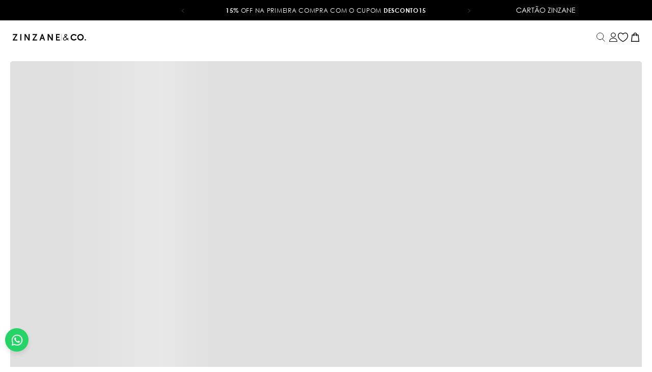

--- FILE ---
content_type: text/html; charset=utf-8
request_url: https://www.zinzane.com.br/_v/segment/routing/vtex.store@2.x/product/34220/calca-pantalona-pala-geometrica-bordeaux-023850-1058/p?idsku=98785
body_size: 132451
content:

<!DOCTYPE html>
  <html lang="pt-BR">
  <head>
    <meta name="viewport" content="width=device-width, initial-scale=1">
    <meta name="generator" content="vtex.render-server@8.179.0">
    <meta charset='utf-8'>
    
  <script>
    document.cookie = "VtexWorkspace=master%3A-; expires=Wed, 21 Jan 2026 04:49:22 GMT; path=/; secure; samesite=none"
  </script>

    

<link rel="stylesheet" type="text/css" href="https://zinzane.vtexassets.com/_v/public/assets/v1/bundle/css/asset.min.css?v=3&files=theme,6ec74cba532183df9f710c11c8c66fbe.common,6ec74cba532183df9f710c11c8c66fbe.small,6ec74cba532183df9f710c11c8c66fbe.notsmall,6ec74cba532183df9f710c11c8c66fbe.large,6ec74cba532183df9f710c11c8c66fbe.xlarge&files=fonts,989db2448f309bfdd99b513f37c84b8f5794d2b5&files=npm,animate.css@3.7.0/animate.min.css&files=react~vtex.render-runtime@8.136.1,common&files=react~vtex.store-components@3.178.5,Container,SKUSelector,ShippingSimulator,DiscountBadge,2,ProductImages,Logo,4,SearchBar,Share,3,ProductSpecifications,ProductDescription&files=react~vtex.styleguide@9.146.16,0,29,15,1,Tooltip,Spinner,27,NumericStepper&files=react~zinzane.store-theme@4.1.25,BuyTogether,Cronometro,HeaderStyles,HelpButton,PrivacyPopUp,Flags,ModalCepLocator,TabelaMedidas,Selos,SliderTopbar,MenuCustom,OpenSearchBar,ImagesPDP&files=react~vtex.reviews-and-ratings@3.20.1,0&files=react~vtex.slider@0.8.3,0&files=react~vtex.shelf@1.49.0,0&files=react~vtex.admin-pages@4.59.0,HighlightOverlay&files=react~vtex.flex-layout@0.21.5,0&files=react~vtex.rich-text@0.16.1,index&files=react~vtex.wish-list@1.18.2,AddProductBtn&files=react~vtex.product-identifier@0.5.0,ProductIdentifierProduct&files=react~vtex.address-form@4.28.0,25&files=react~sizebay.sizebay@3.5.5,Sizebay&files=react~zinzane.product-summary-image@2.85.3,ProductSummaryImage&files=react~vtex.product-summary@2.91.1,ProductSummaryImage,ProductSummaryPrice&files=react~vtex.product-customizer@2.12.4,ProductAssemblyOptionInputValues&files=react~vtex.availability-notify@1.13.1,AvailabilityNotifier&files=react~vtex.login@2.69.1,1&files=react~vtex.minicart@2.68.0,Minicart&files=react~vtex.modal-layout@0.14.2,0,ModalHeader&files=react~vtex.search@2.18.8,Autocomplete&files=overrides,vtex.product-list@0.37.5$overrides,vtex.shelf-components@0.10.1$overrides,vtex.minicart@2.68.0$overrides,vtex.checkout-container@0.8.0$overrides,vtex.checkout-cart@0.35.3$overrides,zinzane.store-theme@4.1.25$overrides,zinzane.store-theme@4.1.25$fonts&workspace=master"  id="styles_bundled"  crossorigin onerror="this.onerror=null;handleCSSFallback()"/>
<noscript id="styles_overrides"></noscript>


<template id="stylesFallback">
  

<link rel="stylesheet" type="text/css" href="https://zinzane.vtexassets.com/_v/public/vtex.styles-graphql/v1/style/6ec74cba532183df9f710c11c8c66fbe.common.min.css?hash=15cf53e1bad104d3db80cc0cc8001601a88df46a&v=1&workspace=master"  id="style_link_common" class="style_link" crossorigin />
<link rel="stylesheet" type="text/css" href="https://zinzane.vtexassets.com/_v/public/vtex.styles-graphql/v1/style/6ec74cba532183df9f710c11c8c66fbe.small.min.css?hash=15cf53e1bad104d3db80cc0cc8001601a88df46a&v=1&workspace=master" media="screen and (min-width: 20em)" id="style_link_small" class="style_link" crossorigin />
<link rel="stylesheet" type="text/css" href="https://zinzane.vtexassets.com/_v/public/vtex.styles-graphql/v1/style/6ec74cba532183df9f710c11c8c66fbe.notsmall.min.css?hash=15cf53e1bad104d3db80cc0cc8001601a88df46a&v=1&workspace=master" media="screen and (min-width: 40em)" id="style_link_notsmall" class="style_link" crossorigin />
<link rel="stylesheet" type="text/css" href="https://zinzane.vtexassets.com/_v/public/vtex.styles-graphql/v1/style/6ec74cba532183df9f710c11c8c66fbe.large.min.css?hash=15cf53e1bad104d3db80cc0cc8001601a88df46a&v=1&workspace=master" media="screen and (min-width: 64em)" id="style_link_large" class="style_link" crossorigin />
<link rel="stylesheet" type="text/css" href="https://zinzane.vtexassets.com/_v/public/vtex.styles-graphql/v1/style/6ec74cba532183df9f710c11c8c66fbe.xlarge.min.css?hash=15cf53e1bad104d3db80cc0cc8001601a88df46a&v=1&workspace=master" media="screen and (min-width: 80em)" id="style_link_xlarge" class="style_link" crossorigin />
<link rel="stylesheet" type="text/css" href="https://zinzane.vtexassets.com/_v/public/vtex.styles-graphql/v1/fonts/989db2448f309bfdd99b513f37c84b8f5794d2b5?v=1&workspace=master"  id="fonts_link"  crossorigin />
<link rel="preload" type="text/css" href="https://zinzane.vtexassets.com/_v/public/assets/v1/npm/animate.css@3.7.0/animate.min.css?workspace=master"    crossorigin  as="style" onload="this.onload=null;this.rel='stylesheet'" />
<noscript><link rel="stylesheet" type="text/css" href="https://zinzane.vtexassets.com/_v/public/assets/v1/npm/animate.css@3.7.0/animate.min.css?workspace=master"    crossorigin /></noscript>
<link rel="stylesheet" type="text/css" href="https://zinzane.vtexassets.com/_v/public/assets/v1/published/vtex.render-runtime@8.136.1/public/react/common.min.css?workspace=master"    crossorigin />
<link rel="stylesheet" type="text/css" href="https://zinzane.vtexassets.com/_v/public/assets/v1/published/vtex.store-components@3.178.5/public/react/Container.min.css?workspace=master"    crossorigin />
<link rel="stylesheet" type="text/css" href="https://zinzane.vtexassets.com/_v/public/assets/v1/published/vtex.styleguide@9.146.16/public/react/0.min.css?workspace=master"    crossorigin />
<link rel="stylesheet" type="text/css" href="https://zinzane.vtexassets.com/_v/public/assets/v1/published/zinzane.store-theme@4.1.25/public/react/BuyTogether.min.css?workspace=master"    crossorigin />
<link rel="stylesheet" type="text/css" href="https://zinzane.vtexassets.com/_v/public/assets/v1/published/vtex.styleguide@9.146.16/public/react/29.min.css?workspace=master"    crossorigin />
<link rel="stylesheet" type="text/css" href="https://zinzane.vtexassets.com/_v/public/assets/v1/published/vtex.styleguide@9.146.16/public/react/15.min.css?workspace=master"    crossorigin />
<link rel="stylesheet" type="text/css" href="https://zinzane.vtexassets.com/_v/public/assets/v1/published/vtex.styleguide@9.146.16/public/react/1.min.css?workspace=master"    crossorigin />
<link rel="stylesheet" type="text/css" href="https://zinzane.vtexassets.com/_v/public/assets/v1/published/vtex.reviews-and-ratings@3.20.1/public/react/0.min.css?workspace=master"    crossorigin />
<link rel="stylesheet" type="text/css" href="https://zinzane.vtexassets.com/_v/public/assets/v1/published/vtex.slider@0.8.3/public/react/0.min.css?workspace=master"    crossorigin />
<link rel="stylesheet" type="text/css" href="https://zinzane.vtexassets.com/_v/public/assets/v1/published/vtex.shelf@1.49.0/public/react/0.min.css?workspace=master"    crossorigin />
<link rel="stylesheet" type="text/css" href="https://zinzane.vtexassets.com/_v/public/assets/v1/published/vtex.admin-pages@4.59.0/public/react/HighlightOverlay.min.css?workspace=master"    crossorigin />
<link rel="stylesheet" type="text/css" href="https://zinzane.vtexassets.com/_v/public/assets/v1/published/vtex.flex-layout@0.21.5/public/react/0.min.css?workspace=master"    crossorigin />
<link rel="stylesheet" type="text/css" href="https://zinzane.vtexassets.com/_v/public/assets/v1/published/vtex.rich-text@0.16.1/public/react/index.min.css?workspace=master"    crossorigin />
<link rel="stylesheet" type="text/css" href="https://zinzane.vtexassets.com/_v/public/assets/v1/published/zinzane.store-theme@4.1.25/public/react/Cronometro.min.css?workspace=master"    crossorigin />
<link rel="stylesheet" type="text/css" href="https://zinzane.vtexassets.com/_v/public/assets/v1/published/zinzane.store-theme@4.1.25/public/react/HeaderStyles.min.css?workspace=master"    crossorigin />
<link rel="stylesheet" type="text/css" href="https://zinzane.vtexassets.com/_v/public/assets/v1/published/zinzane.store-theme@4.1.25/public/react/HelpButton.min.css?workspace=master"    crossorigin />
<link rel="stylesheet" type="text/css" href="https://zinzane.vtexassets.com/_v/public/assets/v1/published/zinzane.store-theme@4.1.25/public/react/PrivacyPopUp.min.css?workspace=master"    crossorigin />
<link rel="stylesheet" type="text/css" href="https://zinzane.vtexassets.com/_v/public/assets/v1/published/vtex.wish-list@1.18.2/public/react/AddProductBtn.min.css?workspace=master"    crossorigin />
<link rel="stylesheet" type="text/css" href="https://zinzane.vtexassets.com/_v/public/assets/v1/published/zinzane.store-theme@4.1.25/public/react/Flags.min.css?workspace=master"    crossorigin />
<link rel="stylesheet" type="text/css" href="https://zinzane.vtexassets.com/_v/public/assets/v1/published/zinzane.store-theme@4.1.25/public/react/ModalCepLocator.min.css?workspace=master"    crossorigin />
<link rel="stylesheet" type="text/css" href="https://zinzane.vtexassets.com/_v/public/assets/v1/published/vtex.product-identifier@0.5.0/public/react/ProductIdentifierProduct.min.css?workspace=master"    crossorigin />
<link rel="stylesheet" type="text/css" href="https://zinzane.vtexassets.com/_v/public/assets/v1/published/vtex.store-components@3.178.5/public/react/SKUSelector.min.css?workspace=master"    crossorigin />
<link rel="stylesheet" type="text/css" href="https://zinzane.vtexassets.com/_v/public/assets/v1/published/zinzane.store-theme@4.1.25/public/react/TabelaMedidas.min.css?workspace=master"    crossorigin />
<link rel="stylesheet" type="text/css" href="https://zinzane.vtexassets.com/_v/public/assets/v1/published/vtex.address-form@4.28.0/public/react/25.min.css?workspace=master"    crossorigin />
<link rel="stylesheet" type="text/css" href="https://zinzane.vtexassets.com/_v/public/assets/v1/published/vtex.store-components@3.178.5/public/react/ShippingSimulator.min.css?workspace=master"    crossorigin />
<link rel="stylesheet" type="text/css" href="https://zinzane.vtexassets.com/_v/public/assets/v1/published/sizebay.sizebay@3.5.5/public/react/Sizebay.min.css?workspace=master"    crossorigin />
<link rel="stylesheet" type="text/css" href="https://zinzane.vtexassets.com/_v/public/assets/v1/published/vtex.store-components@3.178.5/public/react/DiscountBadge.min.css?workspace=master"    crossorigin />
<link rel="stylesheet" type="text/css" href="https://zinzane.vtexassets.com/_v/public/assets/v1/published/zinzane.product-summary-image@2.85.3/public/react/ProductSummaryImage.min.css?workspace=master"    crossorigin />
<link rel="stylesheet" type="text/css" href="https://zinzane.vtexassets.com/_v/public/assets/v1/published/vtex.product-summary@2.91.1/public/react/ProductSummaryImage.min.css?workspace=master"    crossorigin />
<link rel="stylesheet" type="text/css" href="https://zinzane.vtexassets.com/_v/public/assets/v1/published/zinzane.store-theme@4.1.25/public/react/Selos.min.css?workspace=master"    crossorigin />
<link rel="stylesheet" type="text/css" href="https://zinzane.vtexassets.com/_v/public/assets/v1/published/zinzane.store-theme@4.1.25/public/react/SliderTopbar.min.css?workspace=master"    crossorigin />
<link rel="stylesheet" type="text/css" href="https://zinzane.vtexassets.com/_v/public/assets/v1/published/vtex.product-customizer@2.12.4/public/react/ProductAssemblyOptionInputValues.min.css?workspace=master"    crossorigin />
<link rel="stylesheet" type="text/css" href="https://zinzane.vtexassets.com/_v/public/assets/v1/published/vtex.styleguide@9.146.16/public/react/Tooltip.min.css?workspace=master"    crossorigin />
<link rel="stylesheet" type="text/css" href="https://zinzane.vtexassets.com/_v/public/assets/v1/published/vtex.availability-notify@1.13.1/public/react/AvailabilityNotifier.min.css?workspace=master"    crossorigin />
<link rel="stylesheet" type="text/css" href="https://zinzane.vtexassets.com/_v/public/assets/v1/published/zinzane.store-theme@4.1.25/public/react/MenuCustom.min.css?workspace=master"    crossorigin />
<link rel="stylesheet" type="text/css" href="https://zinzane.vtexassets.com/_v/public/assets/v1/published/zinzane.store-theme@4.1.25/public/react/OpenSearchBar.min.css?workspace=master"    crossorigin />
<link rel="stylesheet" type="text/css" href="https://zinzane.vtexassets.com/_v/public/assets/v1/published/vtex.styleguide@9.146.16/public/react/Spinner.min.css?workspace=master"    crossorigin />
<link rel="stylesheet" type="text/css" href="https://zinzane.vtexassets.com/_v/public/assets/v1/published/vtex.login@2.69.1/public/react/1.min.css?workspace=master"    crossorigin />
<link rel="stylesheet" type="text/css" href="https://zinzane.vtexassets.com/_v/public/assets/v1/published/vtex.minicart@2.68.0/public/react/Minicart.min.css?workspace=master"    crossorigin />
<link rel="stylesheet" type="text/css" href="https://zinzane.vtexassets.com/_v/public/assets/v1/published/zinzane.store-theme@4.1.25/public/react/ImagesPDP.min.css?workspace=master"    crossorigin />
<link rel="stylesheet" type="text/css" href="https://zinzane.vtexassets.com/_v/public/assets/v1/published/vtex.store-components@3.178.5/public/react/2.min.css?workspace=master"    crossorigin />
<link rel="stylesheet" type="text/css" href="https://zinzane.vtexassets.com/_v/public/assets/v1/published/vtex.store-components@3.178.5/public/react/ProductImages.min.css?workspace=master"    crossorigin />
<link rel="stylesheet" type="text/css" href="https://zinzane.vtexassets.com/_v/public/assets/v1/published/vtex.store-components@3.178.5/public/react/Logo.min.css?workspace=master"    crossorigin />
<link rel="stylesheet" type="text/css" href="https://zinzane.vtexassets.com/_v/public/assets/v1/published/vtex.store-components@3.178.5/public/react/4.min.css?workspace=master"    crossorigin />
<link rel="stylesheet" type="text/css" href="https://zinzane.vtexassets.com/_v/public/assets/v1/published/vtex.store-components@3.178.5/public/react/SearchBar.min.css?workspace=master"    crossorigin />
<link rel="stylesheet" type="text/css" href="https://zinzane.vtexassets.com/_v/public/assets/v1/published/vtex.modal-layout@0.14.2/public/react/0.min.css?workspace=master"    crossorigin />
<link rel="stylesheet" type="text/css" href="https://zinzane.vtexassets.com/_v/public/assets/v1/published/vtex.store-components@3.178.5/public/react/Share.min.css?workspace=master"    crossorigin />
<link rel="stylesheet" type="text/css" href="https://zinzane.vtexassets.com/_v/public/assets/v1/published/vtex.store-components@3.178.5/public/react/3.min.css?workspace=master"    crossorigin />
<link rel="stylesheet" type="text/css" href="https://zinzane.vtexassets.com/_v/public/assets/v1/published/vtex.styleguide@9.146.16/public/react/27.min.css?workspace=master"    crossorigin />
<link rel="stylesheet" type="text/css" href="https://zinzane.vtexassets.com/_v/public/assets/v1/published/vtex.styleguide@9.146.16/public/react/NumericStepper.min.css?workspace=master"    crossorigin />
<link rel="stylesheet" type="text/css" href="https://zinzane.vtexassets.com/_v/public/assets/v1/published/vtex.search@2.18.8/public/react/Autocomplete.min.css?workspace=master"    crossorigin />
<link rel="stylesheet" type="text/css" href="https://zinzane.vtexassets.com/_v/public/assets/v1/published/vtex.modal-layout@0.14.2/public/react/ModalHeader.min.css?workspace=master"    crossorigin />
<link rel="stylesheet" type="text/css" href="https://zinzane.vtexassets.com/_v/public/assets/v1/published/vtex.store-components@3.178.5/public/react/ProductSpecifications.min.css?workspace=master"    crossorigin />
<link rel="stylesheet" type="text/css" href="https://zinzane.vtexassets.com/_v/public/assets/v1/published/vtex.store-components@3.178.5/public/react/ProductDescription.min.css?workspace=master"    crossorigin />
<link rel="stylesheet" type="text/css" href="https://zinzane.vtexassets.com/_v/public/assets/v1/published/vtex.product-summary@2.91.1/public/react/ProductSummaryPrice.min.css?workspace=master"    crossorigin />
<noscript id="styles_overrides"></noscript>

<link rel="stylesheet" type="text/css" href="https://zinzane.vtexassets.com/_v/public/vtex.styles-graphql/v1/overrides/vtex.product-list@0.37.5$overrides.css?v=1&workspace=master"  id="override_link_0" class="override_link" crossorigin />
<link rel="stylesheet" type="text/css" href="https://zinzane.vtexassets.com/_v/public/vtex.styles-graphql/v1/overrides/vtex.shelf-components@0.10.1$overrides.css?v=1&workspace=master"  id="override_link_1" class="override_link" crossorigin />
<link rel="stylesheet" type="text/css" href="https://zinzane.vtexassets.com/_v/public/vtex.styles-graphql/v1/overrides/vtex.minicart@2.68.0$overrides.css?v=1&workspace=master"  id="override_link_2" class="override_link" crossorigin />
<link rel="stylesheet" type="text/css" href="https://zinzane.vtexassets.com/_v/public/vtex.styles-graphql/v1/overrides/vtex.checkout-container@0.8.0$overrides.css?v=1&workspace=master"  id="override_link_3" class="override_link" crossorigin />
<link rel="stylesheet" type="text/css" href="https://zinzane.vtexassets.com/_v/public/vtex.styles-graphql/v1/overrides/vtex.checkout-cart@0.35.3$overrides.css?v=1&workspace=master"  id="override_link_4" class="override_link" crossorigin />
<link rel="stylesheet" type="text/css" href="https://zinzane.vtexassets.com/_v/public/vtex.styles-graphql/v1/overrides/zinzane.store-theme@4.1.25$overrides.css?v=1&workspace=master"  id="override_link_5" class="override_link" crossorigin />
<link rel="stylesheet" type="text/css" href="https://zinzane.vtexassets.com/_v/public/vtex.styles-graphql/v1/overrides/zinzane.store-theme@4.1.25$fonts.css?v=1&workspace=master"  id="override_link_6" class="override_link" crossorigin />

</template>
<script>
  function handleCSSFallback() {
    var fallbackTemplate = document.querySelector('template#stylesFallback');
    var fallbackContent = fallbackTemplate.content.cloneNode(true);
    document.head.appendChild(fallbackContent);
  }
</script>

    <!--pixel:start:vtex.speedy-->
<script >window.speedy_version="0.7.2"</script><script >(()=>{function e(t){
return e="function"==typeof Symbol&&"symbol"==typeof Symbol.iterator?function(e){return typeof e
}:function(e){
return e&&"function"==typeof Symbol&&e.constructor===Symbol&&e!==Symbol.prototype?"symbol":typeof e
},e(t)}var t,n,r
function o(e,t){var n=Object.keys(e)
if(Object.getOwnPropertySymbols){var r=Object.getOwnPropertySymbols(e)
t&&(r=r.filter((function(t){return Object.getOwnPropertyDescriptor(e,t).enumerable}))),
n.push.apply(n,r)}return n}function i(e){for(var t=1;t<arguments.length;t++){
var n=null!=arguments[t]?arguments[t]:{}
t%2?o(Object(n),!0).forEach((function(t){var r,o,i
r=e,o=t,i=n[t],(o=l(o))in r?Object.defineProperty(r,o,{"value":i,"enumerable":!0,"configurable":!0,
"writable":!0}):r[o]=i
})):Object.getOwnPropertyDescriptors?Object.defineProperties(e,Object.getOwnPropertyDescriptors(n)):o(Object(n)).forEach((function(t){
Object.defineProperty(e,t,Object.getOwnPropertyDescriptor(n,t))}))}return e}function a(e,t){
return function(e){if(Array.isArray(e)){return e}}(e)||function(e,t){
var n=null==e?null:"undefined"!=typeof Symbol&&e[Symbol.iterator]||e["@@iterator"]
if(null!=n){var r,o,i,a,c=[],l=!0,u=!1
try{if(i=(n=n.call(e)).next,0===t){if(Object(n)!==n){return}l=!1}else{
for(;!(l=(r=i.call(n)).done)&&(c.push(r.value),c.length!==t);l=!0){}}}catch(e){u=!0,o=e}finally{try{
if(!l&&null!=n["return"]&&(a=n["return"](),Object(a)!==a)){return}}finally{if(u){throw o}}}return c}
}(e,t)||s(e,t)||function(){
throw new TypeError("Invalid attempt to destructure non-iterable instance.\nIn order to be iterable, non-array objects must have a [Symbol.iterator]() method.")
}()}function c(e,t){for(var n=0;n<t.length;n++){var r=t[n]
r.enumerable=r.enumerable||!1,r.configurable=!0,"value"in r&&(r.writable=!0),Object.defineProperty(e,l(r.key),r)
}}function l(t){var n=function(t,n){if("object"!=e(t)||!t){return t}var r=t[Symbol.toPrimitive]
if(void 0!==r){var o=r.call(t,n||"default")
if("object"!=e(o)){return o}throw new TypeError("@@toPrimitive must return a primitive value.")}
return("string"===n?String:Number)(t)}(t,"string")
return"symbol"==e(n)?n:n+""}function u(e,t){
var n="undefined"!=typeof Symbol&&e[Symbol.iterator]||e["@@iterator"]
if(!n){if(Array.isArray(e)||(n=s(e))||t&&e&&"number"==typeof e.length){n&&(e=n)
var r=0,o=function(){}
return{"s":o,"n":function(){return r>=e.length?{"done":!0}:{"done":!1,"value":e[r++]}},
"e":function(e){throw e},"f":o}}
throw new TypeError("Invalid attempt to iterate non-iterable instance.\nIn order to be iterable, non-array objects must have a [Symbol.iterator]() method.")
}var i,a=!0,c=!1
return{"s":function(){n=n.call(e)},"n":function(){var e=n.next()
return a=e.done,e},"e":function(e){c=!0,i=e},"f":function(){try{a||null==n["return"]||n["return"]()
}finally{if(c){throw i}}}}}function s(e,t){if(e){if("string"==typeof e){return f(e,t)}
var n=Object.prototype.toString.call(e).slice(8,-1)
return"Object"===n&&e.constructor&&(n=e.constructor.name),"Map"===n||"Set"===n?Array.from(e):"Arguments"===n||/^(?:Ui|I)nt(?:8|16|32)(?:Clamped)?Array$/.test(n)?f(e,t):void 0
}}function f(e,t){(null==t||t>e.length)&&(t=e.length)
for(var n=0,r=Array(t);n<t;n++){r[n]=e[n]}return r}
var d,p=!!(null!==(t=localStorage)&&void 0!==t&&t.getItem("speedyDebug")||window.location.search.includes("speedyDebug")||window.location.host.includes("myvtex")),y=!!(null!==(n=localStorage)&&void 0!==n&&n.getItem("linked")||window.location.search.includes("linked")),h=null===(r=window)||void 0===r||null===(r=r.location)||void 0===r?void 0:r.search.includes("gtm_debug")
if("false"=="true"){
var b=decodeURIComponent("dataLayer.push%2Cfbq%2Cgtag").split(",")
window.partytown={"forward":b,"debug":p,"loadScriptsOnMainThread":(d=h?[/googletagmanager/g]:[],
function(e){if(Array.isArray(e)){return f(e)}}(d)||function(e){
if("undefined"!=typeof Symbol&&null!=e[Symbol.iterator]||null!=e["@@iterator"]){return Array.from(e)
}}(d)||s(d)||function(){
throw new TypeError("Invalid attempt to spread non-iterable instance.\nIn order to be iterable, non-array objects must have a [Symbol.iterator]() method.")
}()),
"lib":y?"/_v/private/assets/v1/linked//vtex.speedy@".concat(window.speedy_version,"/public/~partytown/"):"/_v/public/assets/v1/published/vtex.speedy@".concat(window.speedy_version,"/public/~partytown/")
}}p&&localStorage.setItem("speedyDebug","true"),y&&localStorage.setItem("linked","true")
var g={"timeFromSettings":"",
"block3rdParty":"","customTimeToPush":"googletagmanager%2C0%3B",
"blacklist":"","preconnect":"googletagmanager%3Bclarity.ms%3B","account":"zinzane",
"enableGA":"",
"queueDelay":"1.5","prefetchAnchors":"true",
"prefetchAnchorsDesktop":"",
"prefetchAnchorsMobile":"",
"prefetchRule":"product-summary","get":function(e,t){return g[e]?g[e]:t},
"logDebug":function(e){
console.debug.call(console,"%cSpeedy 🏃‍♂️","background: #42b883; color: white; padding: 2px 3px; border-radius: 2px; font-size: 1em;",e)
},"debug":p},m=g.get("googleAnalyticsID","")
!function(){function e(){dataLayer.push(arguments)}if("true"===g.get("enableGA","false")){
var t=document.createElement("script")
g.logDebug("Google Analytics enabled"),t.src="https://www.googletagmanager.com/gtag/js?id=".concat(m),
t.setAttribute("defer",""),document.head.appendChild(t),window.dataLayer=window.dataLayer||[],
e("js",new Date),e("config",m)}}(),function(){
var e=10,t=g.get("timeToPush3rdParty",""),n=t.length>0?1e3*+t:1e3*e,r=!!g.get("block3rdParty","").length,o=g.get("customTimeToPush",""),i=g.get("blacklist",""),a=g.get("preconnect",""),c=new Set(decodeURIComponent(a).split(";")),l=function(){
return i.length?decodeURIComponent(i).split(";"):[]},s=[]
o.length>0&&(s=decodeURIComponent(o).split(";").map((function(e){var t=e.split(",")
return{"domain":t[0],"seconds":t[1]?1e3*t[1]:null}})))
var f,d=u(c)
try{for(d.s();!(f=d.n()).done;){var p=f.value
if(p.length>0){p=p.replace("https://","")
var y=document.createElement("link")
y.rel="preconnect",y.href="https://".concat(p)
var h=document.createElement("link")
h.rel="dns-prefetch",h.href="https://".concat(p),document.head.appendChild(y),document.head.appendChild(h)
}}}catch(e){d.e(e)}finally{d.f()}g.logDebug(["Pre Connect",c])
var b=["*.vtexassets.com","vtex.com","*.myvtex.com"]
function v(e,t,o,i){if("SCRIPT"===e.tagName&&(e.src&&e.src.length>0&&(e.setAttribute("defer",""),
e.removeAttribute("async")),e.src&&!function(e){
var t=e.match(/^(?:https?:\/\/)?(?:www\.)?([^/:?#]+)(?:[/:?#]|$)/i)
if(t&&t[1]){var n,r=u(b.map((function(e){
return RegExp("^".concat(e.replace(/\./g,"\\.").replace(/\*/g,".*"),"$"))})))
try{for(r.s();!(n=r.n()).done;){if(n.value.test(t)){return!0}}}catch(e){r.e(e)}finally{r.f()}
return!1}}(e.src))){var a,c,f=s.length>0&&null!==(a=null===(c=s.find((function(t){
return e.src.includes(t.domain)
})))||void 0===c?void 0:c.seconds)&&void 0!==a?a:n,d="true"===g.get("enableGA","false")&&m.length&&e.src.includes(m),p=l().find((function(t){
return e.src.includes(t)}))&&d
return g.logDebug("[3rd party] delaying ".concat(e.src," for ").concat(f/1e3,"s")),
setTimeout((function(){if(!r&&!p){if(SPEEDY.lcpLoaded){return t.call(o,e,i)}
var n=setInterval((function(){
SPEEDY.lcpLoaded&&(clearInterval(n),g.logDebug("[3rd party] ".concat(e.src," executed")),
t.call(o,e,i))}),50)}}),f)}return t.call(o,e,i)}window.SPEEDY={"DEFAULT_TIME_TO_PUSH":e,
"timeToPush":n,"whiteList":b,"timeFromSettings":t,"block3rdParty":r,"customTimeToPush":s,
"blacklist":l(),"preConnectData":a,"preConnectList":c,"lcpLoaded":!1,"fcpLoaded":!1,
"googleAnalyticsID":m}
var w=Element.prototype.appendChild,O=Element.prototype.insertBefore
Element.prototype.appendChild=function(e){return v(e,w,this)
},Element.prototype.insertBefore=function(e,t){return v(e,O,this,t)}}(),function(){
if(/^((?!chrome|android).)*safari/i.test(navigator.userAgent)){return SPEEDY.lcpLoaded=!0,
void(SPEEDY.fcpLoaded=!0)}new PerformanceObserver((function(e){
var t=e.getEntries("largest-contentful-paint"),n=e.getEntries("first-contentful-paint")
t&&(SPEEDY.lcpLoaded=!0),n&&(SPEEDY.fcpLoaded=!0)})).observe({
"entryTypes":["paint","largest-contentful-paint"]})}(),function(){
var e=window.history,t=e.pushState,n=e.replaceState
function r(e,t,n){var r=new CustomEvent("routeChange",{"detail":{"state":e,"title":t,"url":n}})
window.dispatchEvent(r)}e.pushState=function(e,n,o){t.apply(this,arguments),r(e,n,o)},
e.replaceState=function(e,t,o){n.apply(this,arguments),r(e,t,o)}}(),function(){
var e=1e3*parseFloat(g.get("queueDelay","1.5")),t=new(function(){function t(){!function(e,t){
if(!(e instanceof t)){throw new TypeError("Cannot call a class as a function")}}(this,t),
this.queue=[],this.running=!1}var n,r,o
return n=t,(r=[{"key":"add","value":function(e){this.queue.push(e),this.start()}},{"key":"start",
"value":function(){!this.running&&this.queue.length>0&&(this.running=!0,this.process())}},{
"key":"clear","value":function(){this.queue=[]}},{"key":"process","value":function(){var t=this
0!==this.queue.length?(this.queue.shift()(),setTimeout((function(){t.process()}),e)):this.running=!1
}}])&&c(n.prototype,r),o&&c(n,o),Object.defineProperty(n,"prototype",{"writable":!1}),t
}()),n=["appsEtag","blocks","blocksTree","components","contentMap","extensions","messages","page","pages","query","queryData","route","runtimeMeta","settings"].join(",")
function r(){var e=navigator.userAgent.toLowerCase()
return/android|webos|iphone|ipad|ipod|blackberry|iemobile|opera mini/.test(e)||window.innerWidth<=767?"phone":"desktop"
}function o(e){var o=decodeURIComponent(g.get("prefetchRule","product-summary")).split(",")
!g.get("prefetchAnchors","false")||"desktop"===r()&&"false"===g.get("prefetchAnchorsDesktop","false")||"phone"===r()&&"false"===g.get("prefetchAnchorsMobile","false")||Array.from(e.classList).find((function(e){
return o.some((function(t){return e.includes(t)}))||e.includes("speedy")}))&&t.add((function(){
var t=document.createElement("link")
t.rel="prefetch",t.href=e.href
var o=document.createElement("link")
o.rel="preload",o.as="fetch"
var c,l,u,s,f,d,p=(c="workspace",new URLSearchParams(window.location.search).get(c))
o.href=(l={"path":e.href,"query":i(i({},p?{"workspace":p}:{}),{},{"__pickRuntime":n,"__device":r()})
},
u=l.path,s=l.query,f=window.location.origin,(d=new URL(u,f)).search="",Object.entries(s).forEach((function(e){
var t=a(e,2),n=t[0],r=t[1]
void 0!==r&&d.searchParams.set(n,r)})),d.href.slice(f.length)),document.head.appendChild(t),
document.head.appendChild(o),g.logDebug("Prefetching ".concat(e.href))}))}
window.addEventListener("routeChange",(function(){t.clear()}))
var l=new MutationObserver((function(e){e.forEach((function(e){e.addedNodes.forEach((function(e){
1===e.nodeType&&"A"===e.tagName&&o(e),
1===e.nodeType&&e.querySelectorAll&&e.querySelectorAll("a").forEach((function(e){o(e)}))}))}))
})),u={"childList":!0,"subtree":!0}
document.addEventListener("DOMContentLoaded",(function(){l.observe(document.body,u),
document.body.querySelectorAll("a").forEach((function(e){o(e)}))}))}()})(),void(()=>{function e(t){
return e="function"==typeof Symbol&&"symbol"==typeof Symbol.iterator?function(e){return typeof e
}:function(e){
return e&&"function"==typeof Symbol&&e.constructor===Symbol&&e!==Symbol.prototype?"symbol":typeof e
},e(t)}function t(e,t){var n=Object.keys(e)
if(Object.getOwnPropertySymbols){var r=Object.getOwnPropertySymbols(e)
t&&(r=r.filter((function(t){return Object.getOwnPropertyDescriptor(e,t).enumerable}))),
n.push.apply(n,r)}return n}function n(e){for(var n=1;n<arguments.length;n++){
var o=null!=arguments[n]?arguments[n]:{}
n%2?t(Object(o),!0).forEach((function(t){r(e,t,o[t])
})):Object.getOwnPropertyDescriptors?Object.defineProperties(e,Object.getOwnPropertyDescriptors(o)):t(Object(o)).forEach((function(t){
Object.defineProperty(e,t,Object.getOwnPropertyDescriptor(o,t))}))}return e}function r(t,n,r){
return n=function(t){var n=function(t,n){if("object"!=e(t)||!t){return t}var r=t[Symbol.toPrimitive]
if(void 0!==r){var o=r.call(t,n||"default")
if("object"!=e(o)){return o}throw new TypeError("@@toPrimitive must return a primitive value.")}
return("string"===n?String:Number)(t)}(t,"string")
return"symbol"==e(n)?n:n+""}(n),n in t?Object.defineProperty(t,n,{"value":r,"enumerable":!0,
"configurable":!0,"writable":!0}):t[n]=r,t}function o(e,t){return function(e){if(Array.isArray(e)){
return e}}(e)||function(e,t){
var n=null==e?null:"undefined"!=typeof Symbol&&e[Symbol.iterator]||e["@@iterator"]
if(null!=n){var r,o,i,a,c=[],l=!0,u=!1
try{if(i=(n=n.call(e)).next,0===t){if(Object(n)!==n){return}l=!1}else{
for(;!(l=(r=i.call(n)).done)&&(c.push(r.value),c.length!==t);l=!0){}}}catch(e){u=!0,o=e}finally{try{
if(!l&&null!=n["return"]&&(a=n["return"](),Object(a)!==a)){return}}finally{if(u){throw o}}}return c}
}(e,t)||function(e,t){if(e){if("string"==typeof e){return i(e,t)}
var n=Object.prototype.toString.call(e).slice(8,-1)
return"Object"===n&&e.constructor&&(n=e.constructor.name),"Map"===n||"Set"===n?Array.from(e):"Arguments"===n||/^(?:Ui|I)nt(?:8|16|32)(?:Clamped)?Array$/.test(n)?i(e,t):void 0
}}(e,t)||function(){
throw new TypeError("Invalid attempt to destructure non-iterable instance.\nIn order to be iterable, non-array objects must have a [Symbol.iterator]() method.")
}()}function i(e,t){(null==t||t>e.length)&&(t=e.length)
for(var n=0,r=Array(t);n<t;n++){r[n]=e[n]}return r}var a={"preserveBehavior":!1},c=function(e){
if("string"==typeof e){return[e,a]}var t=o(e,2),r=t[0],i=t[1],c=void 0===i?a:i
return[r,n(n({},a),c)]},l=Object.freeze(function(e){var t=new Set,n=[]
do{Object.getOwnPropertyNames(n).forEach((function(e){"function"==typeof n[e]&&t.add(e)}))
}while((n=Object.getPrototypeOf(n))!==Object.prototype)
return Array.from(t)}())
!function(e,t,n,r,i,a,u,s,f,d){
var p=arguments.length>10&&void 0!==arguments[10]?arguments[10]:e,y=arguments.length>11?arguments[11]:void 0
function h(){
y||(y=1,"/"==(u=(a.lib||"/~partytown/")+(a.debug?"debug/":""))[0]&&(f=t.querySelectorAll('script[type="text/partytown"]'),
r!=e?r.dispatchEvent(new CustomEvent("pt1",{"detail":e})):(s=setTimeout(g,999999999),
t.addEventListener("pt0",m),
i?b(1):n.serviceWorker?n.serviceWorker.register(u+(a.swPath||"partytown-sw.js"),{"scope":u
}).then((function(e){
e.active?b():e.installing&&e.installing.addEventListener("statechange",(function(e){
"activated"==e.target.state&&b()}))}),console.error):g())))}function b(n){
d=t.createElement(n?"script":"iframe"),e._pttab=Date.now(),n||(d.style.display="block",
d.style.width="0",d.style.height="0",d.style.border="0",d.style.visibility="hidden",
d.setAttribute("aria-hidden",!0)),
d.src=u+"partytown-"+(n?"atomics.js?v=0.10.1-dev1715631211675":"sandbox-sw.html?"+e._pttab),
t.querySelector(a.sandboxParent||"body").appendChild(d)}function g(n,i){for(m(),
r==e&&(a.forward||[]).map((function(t){var n=o(c(t),1)[0]
delete e[n.split(".")[0]]})),n=0;n<f.length;n++){
(i=t.createElement("script")).innerHTML=f[n].innerHTML,i.nonce=a.nonce,t.head.appendChild(i)}
d&&d.parentNode.removeChild(d)}function m(){clearTimeout(s)}
a=e.partytown||{},r==e&&(a.forward||[]).map((function(t){
var n=o(c(t),2),r=n[0],i=n[1].preserveBehavior
p=e,r.split(".").map((function(t,n,r){var o
p=p[r[n]]=n+1<r.length?p[r[n]]||(o=r[n+1],l.includes(o)?[]:{}):function(){var t=null
if(i){var n=function(e,t){for(var n=e,r=0;r<t.length-1;r+=1){n=n[t[r]]}return{"thisObject":n,
"methodOrProperty":t.length>0?n[t[t.length-1]]:void 0}}(e,r),o=n.methodOrProperty,a=n.thisObject
"function"==typeof o&&(t=function(){for(var e=arguments.length,t=Array(e),n=0;n<e;n++){
t[n]=arguments[n]}return o.apply.apply(o,[a].concat(t))})}return function(){var n
return t&&(n=t(arguments)),(e._ptf=e._ptf||[]).push(r,arguments),n}}()}))
})),"complete"==t.readyState?h():(e.addEventListener("DOMContentLoaded",h),
e.addEventListener("load",h))}(window,document,navigator,top,window.crossOriginIsolated)})()</script>
<!--pixel:end:vtex.speedy-->

    <!--pixel:start:vtex.google-tag-manager-->
<script >
  (function() {
    var gtmId = "GTM-5B5TT287";
    var sendGA4EventsValue = "true"
    var sendGA4Events = sendGA4EventsValue == 'true'

    window.__gtm__ = {
      sendGA4Events
    }
    
    if (!gtmId) {
      console.error('Warning: No Google Tag Manager ID is defined. Please configure it in the apps admin.');
    } else {
      window.dataLayer = window.dataLayer || [];
      window.dataLayer.push({ 'gtm.blacklist': [] });
      // GTM script snippet. Taken from: https://developers.google.com/tag-manager/quickstart
      (function(w,d,s,l,i){w[l]=w[l]||[];w[l].push({'gtm.start':
      new Date().getTime(),event:'gtm.js'});var f=d.getElementsByTagName(s)[0],
      j=d.createElement(s),dl=l!='dataLayer'?'&l='+l:'';j.async=true;j.src=
      'https://www.googletagmanager.com/gtm.js?id='+i+dl;f.parentNode.insertBefore(j,f);
      })(window,document,'script','dataLayer',gtmId)
    }
  })()
</script>

<!--pixel:end:vtex.google-tag-manager-->
<!--pixel:start:vtex.facebook-pixel-->
<script >!function(e,t,n,a,c,o,s){e.fbq||(c=e.fbq=function(){c.callMethod?c.callMethod.apply(c,arguments):c.queue.push(arguments)},e._fbq||(e._fbq=c),c.push=c,c.loaded=!0,c.version="2.0",c.queue=[],o=t.createElement(n),o.async=!0,o.src=a,s=t.head.getElementsByTagName(n)[0],s.parentNode.insertBefore(o,s))}(window,document,"script","https://connect.facebook.net/en_US/fbevents.js"),fbq("init","",{},{agent:"plvtex"}),fbq("track","PageView")</script>

<!--pixel:end:vtex.facebook-pixel-->
<!--pixel:start:vtex.google-search-console-->
<meta name="google-site-verification" content="Pn81O-Qu0K7BMgsdwwBDtMofwltBZPL8aqiEQflPa48" />

<!--pixel:end:vtex.google-search-console-->
<!--pixel:start:vtex.request-capture-->
<script >!function(e,t,c,n,r,a,i){a=e.vtexrca=e.vtexrca||function(){(a.q=a.q||[]).push(arguments)},a.l=+new Date,i=t.createElement(c),i.async=!0,i.src=n,r=t.getElementsByTagName(c)[0],r.parentNode.insertBefore(i,r)}(window,document,"script","https://io.vtex.com.br/rc/rc.js"),vtexrca("init")</script>
<script >!function(e,t,n,a,c,f,o){f=e.vtexaf=e.vtexaf||function(){(f.q=f.q||[]).push(arguments)},f.l=+new Date,o=t.createElement(n),o.async=!0,o.src=a,c=t.getElementsByTagName(n)[0],c.parentNode.insertBefore(o,c)}(window,document,"script","https://activity-flow.vtex.com/af/af.js")</script>

<!--pixel:end:vtex.request-capture-->
<!--pixel:start:vtex.facebook-fbe-->
<script src="https://capi-automation.s3.us-east-2.amazonaws.com/public/client_js/capiParamBuilder/clientParamBuilder.bundle.js"></script>
<script >clientParamBuilder.processAndCollectParams(window.location.href)</script>
<script >
  !function (f, b, e, v, n, t, s) {
    if (f.fbq) return; n = f.fbq = function () {
      if (arguments[1] === "Purchase" && typeof arguments[3]?.eventID === "undefined" && arguments[2]?.content_type !== "product") return;
      if (arguments[1] === "AddToCart" && typeof arguments[3]?.eventID === "undefined" && arguments[2]?.content_type !== "product") return;
      if (arguments[1] === "PageView" && typeof arguments[3]?.eventID === "undefined") return;
      if (arguments[1] === "Search" && typeof arguments[3]?.eventID === "undefined") return;
      if (arguments[1] === "ViewContent" && typeof arguments[3]?.eventID === "undefined" && arguments[2]?.content_type !== "product") return;
      n.callMethod ?
      n.callMethod.apply(n, arguments) : n.queue.push(arguments)
    };
    if (!f._fbq) f._fbq = n; n.push = n; n.loaded = !0; n.version = '2.0';
    n.queue = []; t = b.createElement(e); t.async = !0;
    t.src = v; s = b.head.getElementsByTagName(e)[0];
    s.parentNode.insertBefore(t, s)
  }(window, document, 'script',
    'https://connect.facebook.net/en_US/fbevents.js');

  fbq.disablePushState = true;
  fbq.allowDuplicatePageViews = true;
  window.pixelId = "517395321741072";
  window.fbPixelItemPrefix = "";
  window.fireEvents = window.pixelId !== "" && "true".toLowerCase() !== 'false';
  fbeConsentSetting = "false";
  if (fbeConsentSetting == 'true'){
        fbq('consent', 'revoke')
        document.cookie = "fbe_consent=false; SameSite=None; Secure"
        }
</script>
<!--pixel:end:vtex.facebook-fbe-->
<!--pixel:start:vtexventures.livestreaming-free-->
<script >
  ;(async () => {
    const SCRIPT_ID = 'nz-runtime-script'
    const SRC_ATTR = 'data-src'
    const LS_KEY = 'nizza:runtime-script:url'

    const sleep = (ms) => new Promise((r) => setTimeout(r, ms))
    const err = (msg) => new Error(`[ls-pixel] ${msg}`)
    const log = (level = 'log', ...args) =>
      (console[level] || console.log).apply(console, ['[ls-pixel]', ...args])

    const waitForRuntime = async (timeout = 60000, interval = 50) => {
      const end = Date.now() + timeout
      while (Date.now() < end) {
        const rt = window.__RUNTIME__
        if (
          rt &&
          rt.account &&
          rt.workspace &&
          typeof rt.production === 'boolean'
        ) {
          return rt
        }
        await sleep(interval)
      }
      throw err('Timeout waiting for __RUNTIME__')
    }

    const getLocalUrl = () => {
      try {
        return localStorage.getItem(LS_KEY)
      } catch {
        return null
      }
    }

    const buildUrl = (rt) => {
      const override = getLocalUrl()
      if (override) return override
      const { account, workspace, production: isProd } = rt
      const map = {
        'livestreamingdemo.qadev': 'dev',
        'livestreamingdemo.qaprod': 'staging',
      }
      const env =
        map[`${account}.${workspace}`] || (isProd ? 'prod' : 'main-dev')
      return `https://cdn.nizza.com/runtime-script/${env}/nz-rs-index.js`
    }

    const isLoaded = (src) => {
      const el = document.getElementById(SCRIPT_ID)
      return !!el && (el.getAttribute(SRC_ATTR) || '') === src
    }

    const loadInline = async (src, ms = 15000) => {
      const hasAbort = typeof AbortController !== 'undefined'
      const ctrl = hasAbort ? new AbortController() : null
      const timer = hasAbort ? setTimeout(() => ctrl.abort(), ms) : null
      const opts = hasAbort
        ? { signal: ctrl.signal, mode: 'cors', credentials: 'omit' }
        : { mode: 'cors', credentials: 'omit' }
      const res = await fetch(src, opts)
      if (timer) clearTimeout(timer)
      if (!res.ok) throw err(`Failed to fetch: ${res.status}`)
      const code = await res.text()
      const existing = document.getElementById(SCRIPT_ID)
      if (existing) existing.remove()
      const s = document.createElement('script')
      s.id = SCRIPT_ID
      s.setAttribute(SRC_ATTR, src)
      s.textContent = code
      document.head.appendChild(s)
    }

    try {
      const rt = await waitForRuntime()
      const url = buildUrl(rt)
      if (isLoaded(url)) return log('Script already loaded:', url)
      await loadInline(url)
      log('Script loaded:', url)
    } catch (err) {
      log('error', err)
    }
  })()
</script>

<!--pixel:end:vtexventures.livestreaming-free-->
<!--pixel:start:sizebay.sizebay-->
<script ></script>

<!--pixel:end:sizebay.sizebay-->


  <title data-react-helmet="true"></title>
<meta data-react-helmet="true" name="viewport" content="width=device-width, initial-scale=1"/><meta data-react-helmet="true" name="description" content="Descubra a Zinzane: loja de roupa feminina com 10% Off na primeira compra. Encontre vestidos e muito mais na loja Zinzane. Estilo e qualidade!"/><meta data-react-helmet="true" name="copyright" content="Zinzane"/><meta data-react-helmet="true" name="author" content="Zinzane"/><meta data-react-helmet="true" name="country" content="BRA"/><meta data-react-helmet="true" name="language" content="pt-BR"/><meta data-react-helmet="true" name="currency" content="BRL"/><meta data-react-helmet="true" name="robots" content="index, follow"/><meta data-react-helmet="true" name="storefront" content="store_framework"/><meta data-react-helmet="true" name="google-site-verification" content="ifTqkfSzosuK1Il20IoF1EaH8t6RVwmDKxGcXHWI3yQ"/>
<script data-react-helmet="true" src="/arquivos/clarity.js"></script><script data-react-helmet="true" src="https://www.google.com/recaptcha/enterprise.js?render=6LdV7CIpAAAAAPUrHXWlFArQ5hSiNQJk6Ja-vcYM&amp;hl=pt-BR" async="true"></script><script data-react-helmet="true" >
            {
              const style = document.createElement('style')

              style.textContent = '.grecaptcha-badge {visibility: hidden; }'
              document.head.appendChild(style)
            }
          </script>
  
  
  <link data-react-helmet="true" href="/arquivos/favicon.ico" rel="icon" type="image/ico" sizes="32x32"/><link data-react-helmet="true" rel="canonical" href="https://www.zinzane.com.br/calca-pantalona-pala-geometrica-bordeaux-023850-1058/p"/><link data-react-helmet="true" rel="preconnect" href="http://zinzane.vtexassets.com"/><link data-react-helmet="true" rel="dns-prefetch" href="http://zinzane.vtexassets.com"/><link data-react-helmet="true" rel="preconnect" href="http://io.vtex.com.br"/><link data-react-helmet="true" rel="dns-prefetch" href="http://io.vtex.com.br"/><link data-react-helmet="true" rel="preconnect" href="http://www.zinzane.com.br"/><link data-react-helmet="true" rel="dns-prefetch" href="http://www.zinzane.com.br"/><link data-react-helmet="true" rel="preload" as="script" href="https://connect.facebook.net/en_US/fbevents.js"/><link data-react-helmet="true" rel="preload" as="script" href="https://www.google-analytics.com/analytics.js"/>
</head>
<body class="bg-base">
  <div id="styles_iconpack" style="display:none"><svg class="dn" height="0" version="1.1" width="0" xmlns="http://www.w3.org/2000/svg"><defs><g id="bnd-logo"><path d="M14.8018 2H2.8541C1.92768 2 1.33445 2.93596 1.76795 3.71405L2.96368 5.86466H0.796482C0.659276 5.8647 0.524407 5.89841 0.404937 5.96253C0.285467 6.02665 0.185446 6.119 0.114562 6.23064C0.0436777 6.34228 0.0043325 6.46943 0.000337815 6.59976C-0.00365688 6.73009 0.0278339 6.8592 0.0917605 6.97457L3.93578 13.8888C4.00355 14.0104 4.10491 14.1121 4.22896 14.1831C4.35301 14.254 4.49507 14.2915 4.63987 14.2915C4.78466 14.2915 4.92672 14.254 5.05077 14.1831C5.17483 14.1121 5.27618 14.0104 5.34395 13.8888L6.38793 12.0211L7.69771 14.3775C8.15868 15.2063 9.40744 15.2078 9.87001 14.38L15.8585 3.67064C16.2818 2.91319 15.7043 2 14.8018 2ZM9.43491 6.57566L6.85274 11.1944C6.80761 11.2753 6.74016 11.3429 6.65762 11.3901C6.57508 11.4373 6.48058 11.4622 6.38426 11.4622C6.28794 11.4622 6.19344 11.4373 6.1109 11.3901C6.02836 11.3429 5.96091 11.2753 5.91578 11.1944L3.35853 6.59509C3.31587 6.51831 3.29482 6.43236 3.2974 6.34558C3.29998 6.25879 3.3261 6.17411 3.37325 6.09974C3.4204 6.02538 3.48696 5.96385 3.56649 5.92112C3.64601 5.87839 3.73581 5.85591 3.82717 5.85585H8.97937C9.06831 5.85591 9.15572 5.87782 9.23312 5.91945C9.31052 5.96108 9.37529 6.02102 9.42113 6.09345C9.46697 6.16588 9.49232 6.24834 9.49474 6.33283C9.49716 6.41732 9.47655 6.50097 9.43491 6.57566Z" fill="currentColor"/><path d="M14.8018 2H2.8541C1.92768 2 1.33445 2.93596 1.76795 3.71405L2.96368 5.86466H0.796482C0.659276 5.8647 0.524407 5.89841 0.404937 5.96253C0.285467 6.02665 0.185446 6.119 0.114562 6.23064C0.0436777 6.34228 0.0043325 6.46943 0.000337815 6.59976C-0.00365688 6.73009 0.0278339 6.8592 0.0917605 6.97457L3.93578 13.8888C4.00355 14.0104 4.10491 14.1121 4.22896 14.1831C4.35301 14.254 4.49507 14.2915 4.63987 14.2915C4.78466 14.2915 4.92672 14.254 5.05077 14.1831C5.17483 14.1121 5.27618 14.0104 5.34395 13.8888L6.38793 12.0211L7.69771 14.3775C8.15868 15.2063 9.40744 15.2078 9.87001 14.38L15.8585 3.67064C16.2818 2.91319 15.7043 2 14.8018 2ZM9.43491 6.57566L6.85274 11.1944C6.80761 11.2753 6.74016 11.3429 6.65762 11.3901C6.57508 11.4373 6.48058 11.4622 6.38426 11.4622C6.28794 11.4622 6.19344 11.4373 6.1109 11.3901C6.02836 11.3429 5.96091 11.2753 5.91578 11.1944L3.35853 6.59509C3.31587 6.51831 3.29482 6.43236 3.2974 6.34558C3.29998 6.25879 3.3261 6.17411 3.37325 6.09974C3.4204 6.02538 3.48696 5.96385 3.56649 5.92112C3.64601 5.87839 3.73581 5.85591 3.82717 5.85585H8.97937C9.06831 5.85591 9.15572 5.87782 9.23312 5.91945C9.31052 5.96108 9.37529 6.02102 9.42113 6.09345C9.46697 6.16588 9.49232 6.24834 9.49474 6.33283C9.49716 6.41732 9.47655 6.50097 9.43491 6.57566Z" fill="currentColor"/></g><g id="hpa-arrow-from-bottom"><path d="M7.00001 3.4V12H9.00001V3.4L13 7.4L14.4 6L8.70001 0.3C8.30001 -0.1 7.70001 -0.1 7.30001 0.3L1.60001 6L3.00001 7.4L7.00001 3.4Z" fill="currentColor"/><path d="M15 14H1V16H15V14Z" fill="currentColor"/></g><g id="hpa-arrow-to-bottom"><path d="M8.00001 12C8.30001 12 8.50001 11.9 8.70001 11.7L14.4 6L13 4.6L9.00001 8.6V0H7.00001V8.6L3.00001 4.6L1.60001 6L7.30001 11.7C7.50001 11.9 7.70001 12 8.00001 12Z" fill="currentColor"/><path d="M15 14H1V16H15V14Z" fill="currentColor"/></g><g id="hpa-arrow-back"><path d="M5.5 15.5002C5.75781 15.5002 5.92969 15.4169 6.10156 15.2502L11 10.5002L9.79687 9.33356L6.35938 12.6669L6.35938 0H4.64063L4.64062 12.6669L1.20312 9.33356L0 10.5002L4.89844 15.2502C5.07031 15.4169 5.24219 15.5002 5.5 15.5002Z" transform="translate(16.0002) rotate(90)" fill="currentColor"/></g><g id="hpa-calendar"><path d="M5.66667 7.2H4.11111V8.8H5.66667V7.2ZM8.77778 7.2H7.22222V8.8H8.77778V7.2ZM11.8889 7.2H10.3333V8.8H11.8889V7.2ZM13.4444 1.6H12.6667V0H11.1111V1.6H4.88889V0H3.33333V1.6H2.55556C1.69222 1.6 1.00778 2.32 1.00778 3.2L1 14.4C1 15.28 1.69222 16 2.55556 16H13.4444C14.3 16 15 15.28 15 14.4V3.2C15 2.32 14.3 1.6 13.4444 1.6ZM13.4444 14.4H2.55556V5.6H13.4444V14.4Z" fill="currentColor"/></g><g id="hpa-cart"><path d="M15.0503 3.0002H4.92647C4.81221 3.00072 4.7012 2.96234 4.6118 2.89142C4.52239 2.8205 4.45996 2.72129 4.43483 2.6102L4.01342 0.800203C3.96651 0.570928 3.84041 0.365306 3.65708 0.219131C3.47375 0.0729566 3.24479 -0.00451449 3.01006 0.000203439H0.501677C0.368624 0.000203439 0.241021 0.0528819 0.146938 0.14665C0.0528551 0.240418 0 0.367595 0 0.500203L0 1.5002C0 1.63281 0.0528551 1.75999 0.146938 1.85376C0.241021 1.94753 0.368624 2.0002 0.501677 2.0002H1.80604C1.92077 1.9978 2.03274 2.03548 2.12253 2.10671C2.21232 2.17794 2.27429 2.27823 2.29768 2.3902L4.01342 10.2002C4.06032 10.4295 4.18642 10.6351 4.36975 10.7813C4.55308 10.9274 4.78204 11.0049 5.01677 11.0002H13.0436C13.2478 10.9891 13.4436 10.9161 13.605 10.791C13.7664 10.6659 13.8856 10.4947 13.9466 10.3002L15.9533 4.3002C15.9995 4.15468 16.0116 4.00057 15.9888 3.84965C15.9659 3.69874 15.9088 3.55504 15.8216 3.42956C15.7344 3.30408 15.6196 3.20015 15.4859 3.12573C15.3522 3.0513 15.2032 3.00837 15.0503 3.0002Z" fill="currentColor"/><path d="M5.02682 16.0002C6.13509 16.0002 7.03353 15.1048 7.03353 14.0002C7.03353 12.8956 6.13509 12.0002 5.02682 12.0002C3.91855 12.0002 3.02011 12.8956 3.02011 14.0002C3.02011 15.1048 3.91855 16.0002 5.02682 16.0002Z" fill="currentColor"/><path d="M13.0737 16.0002C14.182 16.0002 15.0804 15.1048 15.0804 14.0002C15.0804 12.8956 14.182 12.0002 13.0737 12.0002C11.9655 12.0002 11.067 12.8956 11.067 14.0002C11.067 15.1048 11.9655 16.0002 13.0737 16.0002Z" fill="currentColor"/></g><g id="hpa-delete"><path d="M7 7H5V13H7V7Z" fill="currentColor"/><path d="M11 7H9V13H11V7Z" fill="currentColor"/><path d="M12 1C12 0.4 11.6 0 11 0H5C4.4 0 4 0.4 4 1V3H0V5H1V15C1 15.6 1.4 16 2 16H14C14.6 16 15 15.6 15 15V5H16V3H12V1ZM6 2H10V3H6V2ZM13 5V14H3V5H13Z" fill="currentColor"/></g><g id="mpa-play"><path d="M3.5241 0.937906C2.85783 0.527894 2 1.00724 2 1.78956V14.2104C2 14.9928 2.85783 15.4721 3.5241 15.0621L13.6161 8.85166C14.2506 8.46117 14.2506 7.53883 13.6161 7.14834L3.5241 0.937906Z" fill="currentColor"/></g><g id="mpa-pause"><rect width="6" height="16" fill="currentColor"/><rect x="10" width="6" height="16" fill="currentColor"/></g><g id="sti-volume-on"><path d="M0 5.2634V10.7366H3.55556L8 15.2976V0.702394L3.55556 5.2634H0ZM12 8C12 6.3854 11.0933 4.99886 9.77778 4.32383V11.667C11.0933 11.0011 12 9.6146 12 8ZM9.77778 0V1.87913C12.3467 2.66363 14.2222 5.10832 14.2222 8C14.2222 10.8917 12.3467 13.3364 9.77778 14.1209V16C13.3422 15.1699 16 11.9042 16 8C16 4.09578 13.3422 0.830103 9.77778 0V0Z" fill="currentColor"/></g><g id="sti-volume-off"><path d="M12 8C12 6.42667 11.0933 5.07556 9.77778 4.41778V6.38222L11.9556 8.56C11.9822 8.38222 12 8.19556 12 8V8ZM14.2222 8C14.2222 8.83556 14.0444 9.61778 13.7422 10.3467L15.0844 11.6889C15.6711 10.5867 16 9.33333 16 8C16 4.19556 13.3422 1.01333 9.77778 0.204444V2.03556C12.3467 2.8 14.2222 5.18222 14.2222 8ZM1.12889 0L0 1.12889L4.20444 5.33333H0V10.6667H3.55556L8 15.1111V9.12889L11.7778 12.9067C11.1822 13.3689 10.5156 13.7333 9.77778 13.9556V15.7867C11.0044 15.5111 12.1156 14.9422 13.0578 14.1778L14.8711 16L16 14.8711L8 6.87111L1.12889 0ZM8 0.888889L6.14222 2.74667L8 4.60444V0.888889Z" fill="currentColor"/></g><g id="hpa-profile"><path d="M7.99 8C10.1964 8 11.985 6.20914 11.985 4C11.985 1.79086 10.1964 0 7.99 0C5.78362 0 3.995 1.79086 3.995 4C3.995 6.20914 5.78362 8 7.99 8Z" fill="currentColor"/><path d="M14.8215 11.38C15.1694 11.5401 15.4641 11.7969 15.6704 12.12C15.8791 12.442 15.9933 12.8162 16 13.2V15.49V16H15.4906H0.509363H0V15.49V13.2C0.000731876 12.8181 0.107964 12.4441 0.309613 12.12C0.515896 11.7969 0.810577 11.5401 1.15855 11.38C3.31243 10.4409 5.64096 9.97049 7.99001 9.99999C10.3391 9.97049 12.6676 10.4409 14.8215 11.38Z" fill="currentColor"/></g><g id="hpa-save"><path d="M11.7 0.3C11.5 0.1 11.3 0 11 0H10V3C10 3.6 9.6 4 9 4H4C3.4 4 3 3.6 3 3V0H1C0.4 0 0 0.4 0 1V15C0 15.6 0.4 16 1 16H15C15.6 16 16 15.6 16 15V5C16 4.7 15.9 4.5 15.7 4.3L11.7 0.3ZM13 14H3V11C3 10.4 3.4 10 4 10H12C12.6 10 13 10.4 13 11V14Z" fill="currentColor"/><path d="M9 0H7V3H9V0Z" fill="currentColor"/></g><g id="hpa-search"><path d="M15.707 13.293L13 10.586C13.63 9.536 14 8.311 14 7C14 3.14 10.859 0 7 0C3.141 0 0 3.14 0 7C0 10.86 3.141 14 7 14C8.312 14 9.536 13.631 10.586 13L13.293 15.707C13.488 15.902 13.744 16 14 16C14.256 16 14.512 15.902 14.707 15.707L15.707 14.707C16.098 14.316 16.098 13.684 15.707 13.293ZM7 12C4.239 12 2 9.761 2 7C2 4.239 4.239 2 7 2C9.761 2 12 4.239 12 7C12 9.761 9.761 12 7 12Z" fill="currentColor"/></g><g id="hpa-hamburguer-menu"><path fill="currentColor" d="M15,7H1C0.4,7,0,7.4,0,8s0.4,1,1,1h14c0.6,0,1-0.4,1-1S15.6,7,15,7z"/><path fill="currentColor" d="M15,1H1C0.4,1,0,1.4,0,2s0.4,1,1,1h14c0.6,0,1-0.4,1-1S15.6,1,15,1z"/><path fill="currentColor" d="M15,13H1c-0.6,0-1,0.4-1,1s0.4,1,1,1h14c0.6,0,1-0.4,1-1S15.6,13,15,13z"/></g><g id="hpa-location-marker"><path d="M19.9655 10.4828C19.9655 16.3448 10.4828 26 10.4828 26C10.4828 26 1 16.431 1 10.4828C1 4.44828 5.91379 1 10.4828 1C15.0517 1 19.9655 4.53448 19.9655 10.4828Z" stroke="currentColor" stroke-width="2" stroke-miterlimit="10" stroke-linecap="round" stroke-linejoin="round"/><path d="M10.4827 13.069C11.911 13.069 13.0689 11.9111 13.0689 10.4828C13.0689 9.05443 11.911 7.89655 10.4827 7.89655C9.05437 7.89655 7.89648 9.05443 7.89648 10.4828C7.89648 11.9111 9.05437 13.069 10.4827 13.069Z" stroke="currentColor" stroke-width="2" stroke-miterlimit="10" stroke-linecap="round" stroke-linejoin="round"/></g><g id="hpa-telemarketing"><path d="M14 10V7C14 3.68629 11.3137 1 8 1V1C4.68629 1 2 3.68629 2 7V10" stroke="currentColor" stroke-width="1.5"/><path d="M14 10V10C14 12.2091 12.2091 14 10 14H8" stroke="currentColor" stroke-width="1.5"/><rect y="7" width="3" height="5" rx="1" fill="currentColor"/><rect x="11" y="12" width="4" height="5" rx="2" transform="rotate(90 11 12)" fill="currentColor"/><rect x="13" y="7" width="3" height="5" rx="1" fill="currentColor"/></g><g id="mpa-globe"><path d="M8,0C3.6,0,0,3.6,0,8s3.6,8,8,8s8-3.6,8-8S12.4,0,8,0z M13.9,7H12c-0.1-1.5-0.4-2.9-0.8-4.1 C12.6,3.8,13.6,5.3,13.9,7z M8,14c-0.6,0-1.8-1.9-2-5H10C9.8,12.1,8.6,14,8,14z M6,7c0.2-3.1,1.3-5,2-5s1.8,1.9,2,5H6z M4.9,2.9 C4.4,4.1,4.1,5.5,4,7H2.1C2.4,5.3,3.4,3.8,4.9,2.9z M2.1,9H4c0.1,1.5,0.4,2.9,0.8,4.1C3.4,12.2,2.4,10.7,2.1,9z M11.1,13.1 c0.5-1.2,0.7-2.6,0.8-4.1h1.9C13.6,10.7,12.6,12.2,11.1,13.1z" fill="currentColor"/></g><g id="mpa-filter-settings"><path d="M4 5V1" stroke="#4F4F4F" stroke-miterlimit="10" stroke-linecap="round" stroke-linejoin="round"/><path d="M4 16V14" stroke="#4F4F4F" stroke-miterlimit="10" stroke-linecap="round" stroke-linejoin="round"/><path d="M13 12V16" stroke="#4F4F4F" stroke-miterlimit="10" stroke-linecap="round" stroke-linejoin="round"/><path d="M13 1V3" stroke="#4F4F4F" stroke-miterlimit="10" stroke-linecap="round" stroke-linejoin="round"/><path d="M4 14C5.65685 14 7 12.6569 7 11C7 9.34315 5.65685 8 4 8C2.34315 8 1 9.34315 1 11C1 12.6569 2.34315 14 4 14Z" stroke="#4F4F4F" stroke-miterlimit="10" stroke-linecap="round" stroke-linejoin="round"/><path d="M13 9C14.6569 9 16 7.65685 16 6C16 4.34315 14.6569 3 13 3C11.3431 3 10 4.34315 10 6C10 7.65685 11.3431 9 13 9Z" stroke="#4F4F4F" stroke-miterlimit="10" stroke-linecap="round" stroke-linejoin="round"/></g><g id="mpa-single-item"><path d="M10.2857 0H1.71429C0.685714 0 0 0.685714 0 1.71429V10.2857C0 11.3143 0.685714 12 1.71429 12H10.2857C11.3143 12 12 11.3143 12 10.2857V1.71429C12 0.685714 11.3143 0 10.2857 0Z" fill="currentColor"/><rect y="14" width="12" height="2" rx="1" fill="currentColor"/></g><g id="mpa-gallery"><path d="M6 0H1C0.4 0 0 0.4 0 1V6C0 6.6 0.4 7 1 7H6C6.6 7 7 6.6 7 6V1C7 0.4 6.6 0 6 0Z" fill="currentColor"/><path d="M15 0H10C9.4 0 9 0.4 9 1V6C9 6.6 9.4 7 10 7H15C15.6 7 16 6.6 16 6V1C16 0.4 15.6 0 15 0Z" fill="currentColor"/><path d="M6 9H1C0.4 9 0 9.4 0 10V15C0 15.6 0.4 16 1 16H6C6.6 16 7 15.6 7 15V10C7 9.4 6.6 9 6 9Z" fill="currentColor"/><path d="M15 9H10C9.4 9 9 9.4 9 10V15C9 15.6 9.4 16 10 16H15C15.6 16 16 15.6 16 15V10C16 9.4 15.6 9 15 9Z" fill="currentColor"/></g><g id="mpa-list-items"><path d="M6 0H1C0.4 0 0 0.4 0 1V6C0 6.6 0.4 7 1 7H6C6.6 7 7 6.6 7 6V1C7 0.4 6.6 0 6 0Z" fill="currentColor"/><rect x="9" width="7" height="3" rx="1" fill="currentColor"/><rect x="9" y="4" width="4" height="3" rx="1" fill="currentColor"/><rect x="9" y="9" width="7" height="3" rx="1" fill="currentColor"/><rect x="9" y="13" width="4" height="3" rx="1" fill="currentColor"/><path d="M6 9H1C0.4 9 0 9.4 0 10V15C0 15.6 0.4 16 1 16H6C6.6 16 7 15.6 7 15V10C7 9.4 6.6 9 6 9Z" fill="currentColor"/></g><g id="mpa-heart"><path d="M14.682 2.31811C14.2647 1.89959 13.7687 1.56769 13.2226 1.3415C12.6765 1.11531 12.0911 0.99929 11.5 1.00011C10.8245 0.995238 10.157 1.14681 9.54975 1.44295C8.94255 1.73909 8.41213 2.17178 8.00004 2.70711C7.58764 2.17212 7.05716 1.73969 6.45002 1.44358C5.84289 1.14747 5.17552 0.995697 4.50004 1.00011C3.61002 1.00011 2.73998 1.26402 1.99995 1.75849C1.25993 2.25295 0.683144 2.95576 0.342546 3.77803C0.00194874 4.60031 -0.0871663 5.50511 0.0864704 6.37803C0.260107 7.25095 0.688697 8.05278 1.31804 8.68211L8.00004 15.0001L14.682 8.68211C15.0999 8.26425 15.4314 7.76817 15.6575 7.2222C15.8837 6.67623 16.0001 6.09107 16.0001 5.50011C16.0001 4.90916 15.8837 4.32399 15.6575 3.77803C15.4314 3.23206 15.0999 2.73598 14.682 2.31811V2.31811ZM13.282 7.25111L8.00004 12.2471L2.71504 7.24711C2.37145 6.8954 2.1392 6.45018 2.04734 5.96715C1.95549 5.48412 2.00811 4.98473 2.19862 4.53145C2.38913 4.07817 2.70908 3.69113 3.11843 3.41876C3.52778 3.14638 4.00835 3.00076 4.50004 3.00011C5.93704 3.00011 6.81204 3.68111 8.00004 5.62511C9.18704 3.68111 10.062 3.00011 11.5 3.00011C11.9925 2.99999 12.4741 3.14534 12.8843 3.41791C13.2945 3.69048 13.615 4.07814 13.8057 4.53223C13.9964 4.98632 14.0487 5.48661 13.956 5.97031C13.8634 6.45402 13.63 6.89959 13.285 7.25111H13.282Z" fill="currentColor"/></g><g id="mpa-clone--outline"><path d="M5.20004 5.2L5.20004 3C5.20004 1.89543 6.09547 0.999997 7.20004 0.999997H13C14.1046 0.999997 15 1.89543 15 3V8.80001C15 9.90457 14.1046 10.8 13 10.8H10.8" stroke="currentColor" stroke-width="2" stroke-miterlimit="10" stroke-linecap="square"/><path d="M1 7.19999L1 13C1 14.1046 1.89543 15 3 15H8.79997C9.90454 15 10.8 14.1046 10.8 13V7.19999C10.8 6.09542 9.90454 5.19999 8.79997 5.19999H3C1.89543 5.19999 1 6.09542 1 7.19999Z" stroke="currentColor" stroke-width="2" stroke-miterlimit="10" stroke-linecap="square"/></g><g id="mpa-clone--filled"><path d="M6.07501 4.925L6.07501 2.175C6.07501 1.62271 6.52273 1.175 7.07501 1.175H13.825C14.3773 1.175 14.825 1.62271 14.825 2.175V8.925C14.825 9.47729 14.3773 9.925 13.825 9.925H11.075" fill="currentColor"/><path d="M6.07501 4.925L6.07501 2.175C6.07501 1.62271 6.52273 1.175 7.07501 1.175H13.825C14.3773 1.175 14.825 1.62271 14.825 2.175V8.925C14.825 9.47729 14.3773 9.925 13.825 9.925H11.075" stroke="currentColor" stroke-width="2" stroke-miterlimit="10" stroke-linecap="square"/><path d="M1 6.49999L1 13C1 14.1046 1.89543 15 3 15H9.49997C10.6045 15 11.5 14.1046 11.5 13V6.49999C11.5 5.39542 10.6045 4.49999 9.49997 4.49999H3C1.89543 4.49999 1 5.39542 1 6.49999Z" fill="currentColor" stroke="white" stroke-width="2" stroke-miterlimit="10" stroke-linecap="square"/></g><g id="mpa-edit--outline"><path d="M11.7 0.3C11.3 -0.1 10.7 -0.1 10.3 0.3L0.3 10.3C0.1 10.5 0 10.7 0 11V15C0 15.6 0.4 16 1 16H5C5.3 16 5.5 15.9 5.7 15.7L15.7 5.7C16.1 5.3 16.1 4.7 15.7 4.3L11.7 0.3ZM4.6 14H2V11.4L8 5.4L10.6 8L4.6 14ZM12 6.6L9.4 4L11 2.4L13.6 5L12 6.6Z" fill="currentColor"/></g><g id="mpa-bookmark--filled"><path d="M3.33333 0C2.05 0 1 0.9 1 2V16L8 13L15 16V2C15 0.9 13.95 0 12.6667 0H3.33333Z" fill="currentColor"/></g><g id="mpa-bookmark--outline"><path d="M13 2V13.3L8 11.9L3 13.3V2H13ZM13 0H3C1.9 0 1 0.9 1 2V16L8 14L15 16V2C15 0.9 14.1 0 13 0Z" fill="currentColor"/></g><g id="mpa-edit--filled"><path d="M8.1 3.5L0.3 11.3C0.1 11.5 0 11.7 0 12V15C0 15.6 0.4 16 1 16H4C4.3 16 4.5 15.9 4.7 15.7L12.5 7.9L8.1 3.5Z" fill="currentColor"/><path d="M15.7 3.3L12.7 0.3C12.3 -0.1 11.7 -0.1 11.3 0.3L9.5 2.1L13.9 6.5L15.7 4.7C16.1 4.3 16.1 3.7 15.7 3.3Z" fill="currentColor"/></g><g id="mpa-external-link--line"><path d="M14.3505 0H2.80412V3.29897H10.3918L0 13.6907L2.30928 16L12.701 5.60825V13.1959H16V1.64948C16 0.659794 15.3402 0 14.3505 0Z" fill="currentColor"/></g><g id="mpa-external-link--outline"><path d="M15 0H8V2H12.6L6.3 8.3L7.7 9.7L14 3.4V8H16V1C16 0.4 15.6 0 15 0Z" fill="currentColor"/><path d="M14 16H1C0.4 16 0 15.6 0 15V2C0 1.4 0.4 1 1 1H5V3H2V14H13V11H15V15C15 15.6 14.6 16 14 16Z" fill="currentColor"/></g><g id="mpa-eyesight--outline--off"><path d="M14.5744 5.66925L13.1504 7.09325C13.4284 7.44025 13.6564 7.75725 13.8194 8.00025C13.0594 9.13025 10.9694 11.8203 8.25838 11.9852L6.44337 13.8003C6.93937 13.9243 7.45737 14.0002 8.00037 14.0002C12.7074 14.0002 15.7444 8.71625 15.8714 8.49225C16.0424 8.18825 16.0434 7.81625 15.8724 7.51225C15.8254 7.42725 15.3724 6.63125 14.5744 5.66925Z" fill="currentColor"/><path d="M0.293375 15.7072C0.488375 15.9022 0.744375 16.0002 1.00038 16.0002C1.25638 16.0002 1.51238 15.9022 1.70738 15.7072L15.7074 1.70725C16.0984 1.31625 16.0984 0.68425 15.7074 0.29325C15.3164 -0.09775 14.6844 -0.09775 14.2934 0.29325L11.5484 3.03825C10.5154 2.43125 9.33138 2.00025 8.00037 2.00025C3.24537 2.00025 0.251375 7.28925 0.126375 7.51425C-0.0426249 7.81725 -0.0416249 8.18625 0.128375 8.48925C0.198375 8.61425 1.17238 10.2913 2.82138 11.7653L0.292375 14.2942C-0.0976249 14.6842 -0.0976249 15.3162 0.293375 15.7072ZM2.18138 7.99925C2.95837 6.83525 5.14637 4.00025 8.00037 4.00025C8.74237 4.00025 9.43738 4.20125 10.0784 4.50825L8.51237 6.07425C8.34838 6.02925 8.17838 6.00025 8.00037 6.00025C6.89537 6.00025 6.00038 6.89525 6.00038 8.00025C6.00038 8.17825 6.02938 8.34825 6.07438 8.51225L4.24038 10.3462C3.28538 9.51025 2.55938 8.56225 2.18138 7.99925Z" fill="currentColor"/></g><g id="mpa-eyesight--filled--off"><path d="M14.6 5.60001L6.39999 13.8C6.89999 13.9 7.49999 14 7.99999 14C11.6 14 14.4 10.9 15.6 9.10001C16.1 8.40001 16.1 7.50001 15.6 6.80001C15.4 6.50001 15 6.10001 14.6 5.60001Z" fill="currentColor"/><path d="M14.3 0.3L11.6 3C10.5 2.4 9.3 2 8 2C4.4 2 1.6 5.1 0.4 6.9C-0.1 7.6 -0.1 8.5 0.4 9.1C0.9 9.9 1.8 10.9 2.8 11.8L0.3 14.3C-0.1 14.7 -0.1 15.3 0.3 15.7C0.5 15.9 0.7 16 1 16C1.3 16 1.5 15.9 1.7 15.7L15.7 1.7C16.1 1.3 16.1 0.7 15.7 0.3C15.3 -0.1 14.7 -0.1 14.3 0.3ZM5.3 9.3C5.1 8.9 5 8.5 5 8C5 6.3 6.3 5 8 5C8.5 5 8.9 5.1 9.3 5.3L5.3 9.3Z" fill="currentColor"/></g><g id="mpa-eyesight--outline--on"><path d="M8.00013 14C12.7071 14 15.7441 8.716 15.8711 8.492C16.0421 8.188 16.0431 7.816 15.8721 7.512C15.7461 7.287 12.7311 2 8.00013 2C3.24513 2 0.251127 7.289 0.126127 7.514C-0.0428725 7.817 -0.0418725 8.186 0.128127 8.489C0.254128 8.713 3.26913 14 8.00013 14ZM8.00013 4C10.8391 4 13.0361 6.835 13.8181 8C13.0341 9.166 10.8371 12 8.00013 12C5.15913 12 2.96213 9.162 2.18113 7.999C2.95813 6.835 5.14613 4 8.00013 4Z" fill="currentColor"/><path d="M8 11C9.65685 11 11 9.65685 11 8C11 6.34315 9.65685 5 8 5C6.34315 5 5 6.34315 5 8C5 9.65685 6.34315 11 8 11Z" fill="currentColor"/></g><g id="mpa-eyesight--filled--on"><path d="M7.975 14C11.575 14 14.375 10.9 15.575 9.1C16.075 8.4 16.075 7.5 15.575 6.8C14.375 5.1 11.575 2 7.975 2C4.375 2 1.575 5.1 0.375 6.9C-0.125 7.6 -0.125 8.5 0.375 9.1C1.575 10.9 4.375 14 7.975 14ZM7.975 5C9.675 5 10.975 6.3 10.975 8C10.975 9.7 9.675 11 7.975 11C6.275 11 4.975 9.7 4.975 8C4.975 6.3 6.275 5 7.975 5Z" fill="currentColor"/></g><g id="mpa-filter--outline"><path d="M15 3.16048C15 3.47872 14.8485 3.77795 14.5921 3.96637L9.96348 7.36697C9.70702 7.55539 9.55556 7.85462 9.55556 8.17285V13.0073C9.55556 13.4073 9.31716 13.7688 8.94947 13.9264L7.83836 14.4026C7.1785 14.6854 6.44444 14.2014 6.44444 13.4835V8.17285C6.44444 7.85462 6.29298 7.55539 6.03652 7.36697L1.40792 3.96637C1.15147 3.77795 1 3.47872 1 3.16048V2C1 1.44772 1.44772 1 2 1H14C14.5523 1 15 1.44772 15 2V3.16048Z" stroke="currentColor" stroke-width="2" stroke-miterlimit="10" stroke-linecap="square"/></g><g id="mpa-filter--filled"><path d="M15 0H1C0.4 0 0 0.4 0 1V3C0 3.3 0.1 3.6 0.4 3.8L6 8.5V15C6 15.4 6.2 15.8 6.6 15.9C6.7 16 6.9 16 7 16C7.3 16 7.5 15.9 7.7 15.7L9.7 13.7C9.9 13.5 10 13.3 10 13V8.5L15.6 3.8C15.9 3.6 16 3.3 16 3V1C16 0.4 15.6 0 15 0Z" fill="currentColor"/></g><g id="mpa-minus--line"><path d="M0 7.85715V8.14286C0 8.69515 0.447715 9.14286 1 9.14286H15C15.5523 9.14286 16 8.69515 16 8.14286V7.85715C16 7.30486 15.5523 6.85715 15 6.85715H1C0.447715 6.85715 0 7.30486 0 7.85715Z" fill="currentColor"/></g><g id="mpa-minus--outline"><circle cx="8" cy="8" r="7" stroke="currentColor" stroke-width="2"/><path d="M4 8.5V7.5C4 7.22386 4.22386 7 4.5 7H11.5C11.7761 7 12 7.22386 12 7.5V8.5C12 8.77614 11.7761 9 11.5 9H4.5C4.22386 9 4 8.77614 4 8.5Z" fill="currentColor"/></g><g id="mpa-minus--filled"><path fill-rule="evenodd" clip-rule="evenodd" d="M8 16C12.4183 16 16 12.4183 16 8C16 3.58172 12.4183 0 8 0C3.58172 0 0 3.58172 0 8C0 12.4183 3.58172 16 8 16ZM4.5 7C4.22386 7 4 7.22386 4 7.5V8.5C4 8.77614 4.22386 9 4.5 9H11.5C11.7761 9 12 8.77614 12 8.5V7.5C12 7.22386 11.7761 7 11.5 7L4.5 7Z" fill="currentColor"/></g><g id="mpa-plus--line"><path d="M16 8.14286C16 8.69514 15.5523 9.14286 15 9.14286H9.14286V15C9.14286 15.5523 8.69514 16 8.14286 16H7.85714C7.30486 16 6.85714 15.5523 6.85714 15V9.14286H1C0.447715 9.14286 0 8.69514 0 8.14286V7.85714C0 7.30486 0.447715 6.85714 1 6.85714H6.85714V1C6.85714 0.447715 7.30486 0 7.85714 0H8.14286C8.69514 0 9.14286 0.447715 9.14286 1V6.85714H15C15.5523 6.85714 16 7.30486 16 7.85714V8.14286Z" fill="currentColor"/></g><g id="mpa-plus--outline"><circle cx="8" cy="8" r="7" stroke="currentColor" stroke-width="2"/><path d="M4.5 7H7V4.5C7 4.22386 7.22386 4 7.5 4H8.5C8.77614 4 9 4.22386 9 4.5V7H11.5C11.7761 7 12 7.22386 12 7.5V8.5C12 8.77614 11.7761 9 11.5 9H9V11.5C9 11.7761 8.77614 12 8.5 12H7.5C7.22386 12 7 11.7761 7 11.5V9H4.5C4.22386 9 4 8.77614 4 8.5V7.5C4 7.22386 4.22386 7 4.5 7Z" fill="currentColor"/></g><g id="mpa-plus--filled"><path fill-rule="evenodd" d="M8 16C12.4183 16 16 12.4183 16 8C16 3.58172 12.4183 0 8 0C3.58172 0 0 3.58172 0 8C0 12.4183 3.58172 16 8 16ZM7 7H4.5C4.22386 7 4 7.22386 4 7.5V8.5C4 8.77614 4.22386 9 4.5 9H7V11.5C7 11.7761 7.22386 12 7.5 12H8.5C8.77614 12 9 11.7761 9 11.5V9H11.5C11.7761 9 12 8.77614 12 8.5V7.5C12 7.22386 11.7761 7 11.5 7H9V4.5C9 4.22386 8.77614 4 8.5 4L7.5 4C7.22386 4 7 4.22386 7 4.5V7Z" fill="currentColor"/></g><g id="mpa-remove"><path d="M19.586 0.428571C19.0141 -0.142857 18.1564 -0.142857 17.5845 0.428571L10.0074 8L2.43038 0.428571C1.85853 -0.142857 1.00074 -0.142857 0.42889 0.428571C-0.142964 1 -0.142964 1.85714 0.42889 2.42857L8.00595 10L0.42889 17.5714C-0.142964 18.1429 -0.142964 19 0.42889 19.5714C0.714817 19.8571 1.00074 20 1.42963 20C1.85853 20 2.14445 19.8571 2.43038 19.5714L10.0074 12L17.5845 19.5714C17.8704 19.8571 18.2993 20 18.5853 20C18.8712 20 19.3001 19.8571 19.586 19.5714C20.1578 19 20.1578 18.1429 19.586 17.5714L12.0089 10L19.586 2.42857C20.1578 1.85714 20.1578 1 19.586 0.428571Z" fill="currentColor"/></g><g id="mpa-swap"><path fill-rule="evenodd" clip-rule="evenodd" d="M5.53598 18.7459C7.09743 19.7676 8.92251 20.3199 10.7845 20.3199C16.1971 20.3199 20.6002 15.7623 20.6002 10.1599C20.6002 4.55758 16.1971 0 10.7845 0C5.63795 0 1.40399 4.12068 1.00032 9.34205C0.9655 9.79246 1.33505 10.1599 1.7868 10.1599C2.23856 10.1599 2.60076 9.79265 2.64256 9.34284C3.04095 5.05624 6.54048 1.69332 10.7845 1.69332C15.2948 1.69332 18.9643 5.49145 18.9643 10.1599C18.9643 14.8284 15.2948 18.6266 10.7845 18.6266C9.22645 18.6266 7.70006 18.1624 6.39587 17.3047L7.71056 17.0612C8.16986 16.9761 8.4777 16.534 8.39813 16.0737C8.31856 15.6134 7.88171 15.3093 7.42241 15.3943L4.25458 15.9811L4.24312 15.9833L4.22789 15.9859C3.7832 16.0683 3.48516 16.4963 3.5622 16.942L4.14767 20.3287C4.2247 20.7743 4.64765 21.0688 5.09234 20.9865C5.53704 20.9041 5.83508 20.4761 5.75804 20.0304L5.53598 18.7459Z" fill="currentColor"/></g><g id="mpa-arrows"><path d="M15.829 7.55346L13.829 5.33123C13.7707 5.26579 13.7 5.21249 13.6211 5.17438C13.5422 5.13627 13.4565 5.11411 13.369 5.10916C13.2814 5.1042 13.1938 5.11656 13.1111 5.14551C13.0283 5.17447 12.9521 5.21945 12.8868 5.2779C12.7567 5.39693 12.6783 5.5621 12.6683 5.73815C12.6584 5.9142 12.7176 6.08717 12.8335 6.22012L13.8735 7.37568H8.62012V2.12234L9.77568 3.16234C9.84101 3.22079 9.91722 3.26578 9.99996 3.29473C10.0827 3.32369 10.1703 3.33604 10.2578 3.33109C10.3454 3.32613 10.431 3.30397 10.51 3.26586C10.5889 3.22776 10.6596 3.17445 10.7179 3.10901C10.8337 2.97606 10.893 2.80309 10.883 2.62704C10.8731 2.45099 10.7947 2.28581 10.6646 2.16679L8.44234 0.166788C8.31925 0.0592572 8.16135 0 7.9979 0C7.83445 0 7.67655 0.0592572 7.55345 0.166788L5.33123 2.16679C5.19921 2.28466 5.11943 2.45015 5.10943 2.62685C5.09942 2.80355 5.16003 2.97699 5.2779 3.10901C5.39577 3.24103 5.56126 3.32082 5.73796 3.33082C5.91467 3.34082 6.0881 3.28022 6.22012 3.16234L7.37568 2.12234V7.37568H2.12234L3.16234 6.22012C3.27818 6.08717 3.33745 5.9142 3.32748 5.73815C3.31752 5.5621 3.23911 5.39693 3.10901 5.2779C3.04368 5.21945 2.96747 5.17447 2.88473 5.14551C2.80199 5.11656 2.71436 5.1042 2.62684 5.10916C2.53932 5.11411 2.45364 5.13627 2.3747 5.17438C2.29576 5.21249 2.22511 5.26579 2.16679 5.33123L0.166788 7.55346C0.0592572 7.67655 0 7.83445 0 7.9979C0 8.16135 0.0592572 8.31925 0.166788 8.44234L2.16679 10.6646C2.22511 10.73 2.29576 10.7833 2.3747 10.8214C2.45364 10.8595 2.53932 10.8817 2.62684 10.8866C2.71436 10.8916 2.80199 10.8792 2.88473 10.8503C2.96747 10.8213 3.04368 10.7763 3.10901 10.7179C3.23911 10.5989 3.31752 10.4337 3.32748 10.2576C3.33745 10.0816 3.27818 9.90862 3.16234 9.77568L2.12234 8.62012H7.37568V13.8735L6.22012 12.8335C6.0881 12.7156 5.91467 12.655 5.73796 12.665C5.56126 12.675 5.39577 12.7548 5.2779 12.8868C5.16003 13.0188 5.09942 13.1922 5.10943 13.3689C5.11943 13.5456 5.19921 13.7111 5.33123 13.829L7.55345 15.829C7.67568 15.9383 7.83391 15.9988 7.9979 15.9988C8.16188 15.9988 8.32012 15.9383 8.44234 15.829L10.6646 13.829C10.7299 13.7706 10.7832 13.7 10.8212 13.621C10.8593 13.5421 10.8814 13.4564 10.8864 13.3689C10.8913 13.2815 10.879 13.1938 10.8501 13.1111C10.8212 13.0284 10.7763 12.9522 10.7179 12.8868C10.6595 12.8214 10.5889 12.7682 10.5099 12.7301C10.431 12.6921 10.3453 12.6699 10.2578 12.665C10.1703 12.66 10.0827 12.6724 10 12.7013C9.91727 12.7302 9.84105 12.7751 9.77568 12.8335L8.62012 13.8735V8.62012H13.8735L12.8335 9.77568C12.7176 9.90862 12.6584 10.0816 12.6683 10.2576C12.6783 10.4337 12.7567 10.5989 12.8868 10.7179C12.9521 10.7763 13.0283 10.8213 13.1111 10.8503C13.1938 10.8792 13.2814 10.8916 13.369 10.8866C13.4565 10.8817 13.5422 10.8595 13.6211 10.8214C13.7 10.7833 13.7707 10.73 13.829 10.6646L15.829 8.44234C15.9365 8.31925 15.9958 8.16135 15.9958 7.9979C15.9958 7.83445 15.9365 7.67655 15.829 7.55346Z" fill="currentColor"/></g><g id="mpa-expand"><path d="M9.0001 2H12.6001L8.6001 6L10.0001 7.4L14.0001 3.4V7H16.0001V0H9.0001V2Z" fill="currentColor"/><path d="M6 8.6001L2 12.6001V9.0001H0V16.0001H7V14.0001H3.4L7.4 10.0001L6 8.6001Z" fill="currentColor"/></g><g id="mpa-bag"><path d="M14.0001 15.0002H2L3.20001 4.81819H12.8001L14.0001 15.0002Z" stroke="currentColor" stroke-width="1.5" stroke-miterlimit="10" stroke-linecap="square"/><path d="M6.12476 7.12512V3.72227C6.12476 2.22502 7.05289 1 8.18728 1C9.32167 1 10.2498 2.22502 10.2498 3.72227V7.12512" stroke="currentColor" stroke-width="1.5" stroke-miterlimit="10" stroke-linecap="square"/></g><g id="mpa-bars"><path fill-rule="evenodd" d="M0 12.7778C0 13.2687 0.397969 13.6667 0.888889 13.6667H15.1111C15.602 13.6667 16 13.2687 16 12.7778C16 12.2869 15.602 11.8889 15.1111 11.8889H0.888889C0.397969 11.8889 0 12.2869 0 12.7778ZM0 8.33333C0 8.82425 0.397969 9.22222 0.888889 9.22222H15.1111C15.602 9.22222 16 8.82425 16 8.33333C16 7.84241 15.602 7.44444 15.1111 7.44444H0.888889C0.397969 7.44444 0 7.84241 0 8.33333ZM0.888889 3C0.397969 3 0 3.39797 0 3.88889C0 4.37981 0.397969 4.77778 0.888889 4.77778H15.1111C15.602 4.77778 16 4.37981 16 3.88889C16 3.39797 15.602 3 15.1111 3H0.888889Z" fill="currentColor"/></g><g id="mpa-cog"><path d="M15.135 6.784C13.832 6.458 13.214 4.966 13.905 3.815C14.227 3.279 14.13 2.817 13.811 2.499L13.501 2.189C13.183 1.871 12.721 1.774 12.185 2.095C11.033 2.786 9.541 2.168 9.216 0.865C9.065 0.258 8.669 0 8.219 0H7.781C7.331 0 6.936 0.258 6.784 0.865C6.458 2.168 4.966 2.786 3.815 2.095C3.279 1.773 2.816 1.87 2.498 2.188L2.188 2.498C1.87 2.816 1.773 3.279 2.095 3.815C2.786 4.967 2.168 6.459 0.865 6.784C0.26 6.935 0 7.33 0 7.781V8.219C0 8.669 0.258 9.064 0.865 9.216C2.168 9.542 2.786 11.034 2.095 12.185C1.773 12.721 1.87 13.183 2.189 13.501L2.499 13.811C2.818 14.13 3.281 14.226 3.815 13.905C4.967 13.214 6.459 13.832 6.784 15.135C6.935 15.742 7.331 16 7.781 16H8.219C8.669 16 9.064 15.742 9.216 15.135C9.542 13.832 11.034 13.214 12.185 13.905C12.72 14.226 13.182 14.13 13.501 13.811L13.811 13.501C14.129 13.183 14.226 12.721 13.905 12.185C13.214 11.033 13.832 9.541 15.135 9.216C15.742 9.065 16 8.669 16 8.219V7.781C16 7.33 15.74 6.935 15.135 6.784ZM8 11C6.343 11 5 9.657 5 8C5 6.343 6.343 5 8 5C9.657 5 11 6.343 11 8C11 9.657 9.657 11 8 11Z" fill="currentColor"/></g><g id="mpa-columns"><path d="M1 4H15V15H1V4Z" stroke="currentColor" stroke-width="2"/><path d="M0 1C0 0.447715 0.447715 0 1 0H15C15.5523 0 16 0.447715 16 1V5H0V1Z" fill="currentColor"/><line x1="8.11108" y1="4.70586" x2="8.11108" y2="14.1176" stroke="currentColor" stroke-width="2"/></g><g id="mpa-credit-card"><path d="M13.7142 3.49469C13.8938 3.49469 14.1326 3.56604 14.2596 3.69305C14.3866 3.82006 14.487 3.99232 14.487 4.17194L14.5051 11.2408C14.5051 11.4204 14.4338 11.5927 14.3068 11.7197C14.1798 11.8467 14.0075 11.918 13.8279 11.918L2.30637 11.9181C2.12676 11.9181 1.95449 11.8467 1.82749 11.7197C1.70048 11.5927 1.62912 11.4205 1.62912 11.2408L1.58197 4.172C1.58197 3.99238 1.65333 3.82012 1.78033 3.69311C1.90734 3.56611 2.0796 3.49475 2.25922 3.49475L13.7142 3.49469ZM14.3177 2L1.75127 2.00006C1.30223 2.00006 0.871578 2.17845 0.554056 2.49597C0.236534 2.81349 0 3.24414 0 3.69319L0.0472208 11.8334C0.0472208 12.2825 0.225603 12.7131 0.543125 13.0306C0.860646 13.3482 1.2913 13.5266 1.74034 13.5266L14.3068 13.5265C14.7558 13.5265 15.1865 13.3481 15.504 13.0306C15.8215 12.7131 15.9999 12.2824 15.9999 11.8334L16.0108 3.69312C16.0108 3.24408 15.8325 2.81343 15.5149 2.4959C15.1974 2.17838 14.7668 2 14.3177 2ZM13.4139 5.18788C13.4139 5.00826 13.3426 4.836 13.2156 4.70899C13.0886 4.58198 12.9163 4.51063 12.7367 4.51063H10.2682C10.0885 4.51063 9.91629 4.58198 9.78928 4.70899C9.66227 4.836 9.59092 5.00826 9.59092 5.18788C9.59092 5.36749 9.66227 5.53975 9.78928 5.66676C9.91629 5.79377 10.0885 5.86512 10.2682 5.86512H12.7367C12.9163 5.86512 13.0886 5.79377 13.2156 5.66676C13.3426 5.53975 13.4139 5.36749 13.4139 5.18788ZM3.91809 9.58997C3.91899 9.53426 3.90879 9.47893 3.88809 9.42721C3.86739 9.37548 3.83661 9.32839 3.79753 9.28868C3.75845 9.24896 3.71185 9.21743 3.66046 9.1959C3.60907 9.17438 3.55391 9.1633 3.4982 9.16331H2.84384C2.78376 9.15569 2.72275 9.16095 2.66486 9.17874C2.60697 9.19653 2.55353 9.22644 2.5081 9.26648C2.46266 9.30652 2.42627 9.35578 2.40134 9.41097C2.37642 9.46616 2.36352 9.52603 2.36352 9.58659C2.36352 9.64715 2.37642 9.70701 2.40134 9.76221C2.42627 9.8174 2.46266 9.86665 2.5081 9.90669C2.55353 9.94673 2.60697 9.97664 2.66486 9.99443C2.72275 10.0122 2.78376 10.0175 2.84384 10.0099H3.4982C3.55334 10.0099 3.60794 9.99901 3.65888 9.9779C3.70983 9.9568 3.75611 9.92587 3.79511 9.88688C3.8341 9.84789 3.86503 9.8016 3.88613 9.75066C3.90723 9.69972 3.91809 9.64511 3.91809 9.58997ZM10.5806 9.58896C10.5815 9.53325 10.5713 9.47792 10.5506 9.42619C10.5299 9.37446 10.4991 9.32737 10.46 9.28766C10.4209 9.24795 10.3743 9.21641 10.3229 9.19489C10.2715 9.17336 10.2164 9.16228 10.1607 9.16229L9.39853 9.1661C9.33845 9.15848 9.27744 9.16374 9.21955 9.18153C9.16166 9.19932 9.10822 9.22923 9.06279 9.26927C9.01735 9.30931 8.98096 9.35857 8.95604 9.41376C8.93111 9.46895 8.91822 9.52882 8.91822 9.58938C8.91822 9.64994 8.93111 9.7098 8.95604 9.765C8.98096 9.82019 9.01735 9.86944 9.06279 9.90948C9.10822 9.94952 9.16166 9.97943 9.21955 9.99722C9.27744 10.015 9.33845 10.0203 9.39853 10.0127L10.1607 10.0088C10.272 10.0088 10.3788 9.96461 10.4576 9.88587C10.5363 9.80712 10.5806 9.70032 10.5806 9.58896ZM8.26409 9.59276C8.2641 9.48077 8.22008 9.37326 8.14152 9.29343C8.06296 9.21361 7.95617 9.16787 7.84419 9.1661L7.12468 9.16568C7.0646 9.15806 7.00359 9.16332 6.9457 9.18111C6.88781 9.1989 6.83437 9.22881 6.78894 9.26885C6.7435 9.30889 6.70711 9.35814 6.68218 9.41334C6.65726 9.46853 6.64436 9.5284 6.64436 9.58896C6.64436 9.64952 6.65726 9.70938 6.68218 9.76458C6.70711 9.81977 6.7435 9.86902 6.78894 9.90906C6.83437 9.9491 6.88781 9.97901 6.9457 9.9968C7.00359 10.0146 7.0646 10.0199 7.12468 10.0122L7.84419 10.0127C7.95555 10.0127 8.06236 9.96842 8.1411 9.88967C8.21985 9.81093 8.26409 9.70413 8.26409 9.59276ZM6.0303 9.59234C6.0303 9.47918 5.98534 9.37066 5.90533 9.29064C5.82531 9.21063 5.71679 9.16568 5.60363 9.16568L4.87065 9.16331C4.76761 9.17637 4.67287 9.22657 4.60419 9.30449C4.53552 9.38242 4.49763 9.48272 4.49763 9.58659C4.49763 9.69045 4.53552 9.79075 4.60419 9.86868C4.67287 9.94661 4.76761 9.99681 4.87065 10.0099L5.60363 10.0122C5.71562 10.0122 5.82313 9.96823 5.90296 9.88967C5.98278 9.81112 6.02852 9.70432 6.0303 9.59234Z" fill="currentColor"/></g><g id="mpa-elypsis"><circle cx="7.77778" cy="1.77778" r="1.77778" fill="currentColor"/><circle cx="7.77778" cy="8.00001" r="1.77778" fill="currentColor"/><circle cx="7.77778" cy="14.2222" r="1.77778" fill="currentColor"/></g><g id="mpa-exchange"><path d="M15.8173 5.29688L12.9284 8.39911C12.866 8.4664 12.7904 8.52009 12.7062 8.5568C12.6221 8.59351 12.5313 8.61245 12.4395 8.61244C12.2716 8.6116 12.11 8.54821 11.9862 8.43466C11.8635 8.30854 11.7948 8.13952 11.7948 7.96355C11.7948 7.78758 11.8635 7.61856 11.9862 7.49244L13.8351 5.50133H0.990643V4.17688H13.7995L11.9506 2.17688C11.8779 2.1157 11.8191 2.03967 11.7781 1.95389C11.7372 1.86811 11.715 1.77456 11.7132 1.67952C11.7114 1.58448 11.7299 1.49015 11.7675 1.40285C11.8051 1.31556 11.861 1.23731 11.9313 1.17337C12.0016 1.10943 12.0848 1.06127 12.1753 1.03212C12.2658 1.00297 12.3614 0.993506 12.4559 1.00436C12.5503 1.01522 12.6413 1.04614 12.7228 1.09506C12.8043 1.14398 12.8744 1.20976 12.9284 1.28799L15.8173 4.39911C15.931 4.52092 15.9943 4.68135 15.9943 4.848C15.9943 5.01464 15.931 5.17508 15.8173 5.29688ZM4.03953 9.288C4.11228 9.22681 4.1711 9.15078 4.21206 9.065C4.25301 8.97922 4.27515 8.88567 4.27698 8.79063C4.27881 8.69559 4.2603 8.60126 4.22268 8.51397C4.18507 8.42667 4.12922 8.34843 4.05888 8.28448C3.98855 8.22054 3.90535 8.17238 3.81488 8.14323C3.7244 8.11408 3.62874 8.10462 3.5343 8.11547C3.43987 8.12633 3.34885 8.15725 3.26735 8.20617C3.18584 8.25509 3.11575 8.32087 3.06175 8.39911L0.172865 11.5013C0.0616785 11.6226 0 11.7812 0 11.9458C0 12.1103 0.0616785 12.2689 0.172865 12.3902L3.06175 15.5102C3.12417 15.5775 3.19981 15.6312 3.28393 15.6679C3.36806 15.7046 3.45886 15.7236 3.55064 15.7236C3.7186 15.7227 3.88022 15.6593 4.00398 15.5458C4.12669 15.4197 4.19535 15.2506 4.19535 15.0747C4.19535 14.8987 4.12669 14.7297 4.00398 14.6036L2.19064 12.6213H14.9995V11.288H2.19064L4.03953 9.288Z" fill="currentColor"/></g><g id="mpa-export"><path d="M15 16H1C0.4 16 0 15.6 0 15V9H2V14H14V4H12V2H15C15.6 2 16 2.4 16 3V15C16 15.6 15.6 16 15 16Z" fill="currentColor"/><path d="M6 3C9.2 3 12 5.5 12 10C10.9 8.3 9.6 7 6 7V10L0 5L6 0V3Z" fill="currentColor"/></g><g id="mpa-link"><path d="M11 0C9.7 0 8.4 0.5 7.5 1.5L6.3 2.6C5.9 3 5.9 3.6 6.3 4C6.7 4.4 7.3 4.4 7.7 4L8.9 2.8C10 1.7 12 1.7 13.1 2.8C13.7 3.4 14 4.2 14 5C14 5.8 13.7 6.6 13.1 7.1L12 8.3C11.6 8.7 11.6 9.3 12 9.7C12.2 9.9 12.5 10 12.7 10C12.9 10 13.2 9.9 13.4 9.7L14.6 8.5C15.5 7.6 16 6.3 16 5C16 3.7 15.5 2.4 14.5 1.5C13.6 0.5 12.3 0 11 0Z" fill="currentColor"/><path d="M8.3 12L7.1 13.2C6 14.3 4 14.3 2.9 13.2C2.3 12.6 2 11.8 2 11C2 10.2 2.3 9.4 2.9 8.9L4 7.7C4.4 7.3 4.4 6.7 4 6.3C3.6 5.9 3 5.9 2.6 6.3L1.5 7.5C0.5 8.4 0 9.7 0 11C0 12.3 0.5 13.6 1.5 14.5C2.4 15.5 3.7 16 5 16C6.3 16 7.6 15.5 8.5 14.5L9.7 13.3C10.1 12.9 10.1 12.3 9.7 11.9C9.3 11.5 8.7 11.6 8.3 12Z" fill="currentColor"/><path d="M9.39999 5.19999L5.19999 9.39999C4.79999 9.79999 4.79999 10.4 5.19999 10.8C5.39999 11 5.69999 11.1 5.89999 11.1C6.09999 11.1 6.39999 11 6.59999 10.8L10.8 6.59999C11.2 6.19999 11.2 5.59999 10.8 5.19999C10.4 4.79999 9.79999 4.79999 9.39999 5.19999Z" fill="currentColor"/></g><g id="mpa-settings"><path d="M3.79999 4.73334V1" stroke="currentColor" stroke-miterlimit="10" stroke-linecap="round" stroke-linejoin="round"/><path d="M3.79999 15V13.1334" stroke="currentColor" stroke-miterlimit="10" stroke-linecap="round" stroke-linejoin="round"/><path d="M12.2 11.2667V15" stroke="currentColor" stroke-miterlimit="10" stroke-linecap="round" stroke-linejoin="round"/><path d="M12.2 1V2.86667" stroke="currentColor" stroke-miterlimit="10" stroke-linecap="round" stroke-linejoin="round"/><path d="M3.8 13.1333C5.3464 13.1333 6.60001 11.8797 6.60001 10.3333C6.60001 8.78695 5.3464 7.53334 3.8 7.53334C2.2536 7.53334 1 8.78695 1 10.3333C1 11.8797 2.2536 13.1333 3.8 13.1333Z" stroke="currentColor" stroke-miterlimit="10" stroke-linecap="round" stroke-linejoin="round"/><path d="M12.2 8.46668C13.7464 8.46668 15 7.21307 15 5.66667C15 4.12027 13.7464 2.86667 12.2 2.86667C10.6536 2.86667 9.40002 4.12027 9.40002 5.66667C9.40002 7.21307 10.6536 8.46668 12.2 8.46668Z" stroke="currentColor" stroke-miterlimit="10" stroke-linecap="round" stroke-linejoin="round"/></g><g id="mpa-store"><path d="M12.6667 1H3.33333L1 5.2C1 6.48893 2.0444 7.53333 3.33333 7.53333C4.62227 7.53333 5.66667 6.48893 5.66667 5.2C5.66667 6.48893 6.71107 7.53333 8 7.53333C9.28893 7.53333 10.3333 6.48893 10.3333 5.2C10.3333 6.48893 11.3777 7.53333 12.6667 7.53333C13.9556 7.53333 15 6.48893 15 5.2L12.6667 1Z" stroke="currentColor" stroke-width="1.5" stroke-miterlimit="10" stroke-linecap="round" stroke-linejoin="round"/><path d="M13.25 9.75V15H2.75V9.75" stroke="currentColor" stroke-width="1.5" stroke-miterlimit="10" stroke-linecap="round" stroke-linejoin="round"/><path d="M6.59999 15V11.2667H9.39999V15" stroke="currentColor" stroke-width="1.5" stroke-miterlimit="10" stroke-linecap="round" stroke-linejoin="round"/></g><g id="mpa-angle--down"><path d="M4 6L8.5 10.5L13 6" stroke="currentColor" stroke-miterlimit="10" stroke-linecap="round" stroke-linejoin="round"/></g><g id="mpa-angle--up"><path d="M13 10L8.5 5.5L4 10" stroke="currentColor" stroke-miterlimit="10" stroke-linecap="round" stroke-linejoin="round"/></g><g id="mpa-location-input"><path d="M9 0C4.05 0 0 4.05 0 9C0 13.95 4.05 18 9 18C13.95 18 18 13.95 18 9C18 4.05 13.95 0 9 0ZM10.125 10.125L7.875 14.625L5.625 5.625L14.625 7.875L10.125 10.125Z" fill="currentColor"/></g><g id="inf-star"><path d="M7.369,11.251,11.923,14,10.714,8.82l4.023-3.485-5.3-.449L7.369,0,5.3,4.885,0,5.335,4.023,8.82,2.815,14Z" fill="currentColor"/></g><g id="inf-help--outline"><path d="M8 0C3.6 0 0 3.6 0 8C0 12.4 3.6 16 8 16C12.4 16 16 12.4 16 8C16 3.6 12.4 0 8 0ZM8 14C4.7 14 2 11.3 2 8C2 4.7 4.7 2 8 2C11.3 2 14 4.7 14 8C14 11.3 11.3 14 8 14Z" fill="currentColor"/><path d="M8 13C8.55228 13 9 12.5523 9 12C9 11.4477 8.55228 11 8 11C7.44772 11 7 11.4477 7 12C7 12.5523 7.44772 13 8 13Z" fill="currentColor"/><path d="M7.09999 5.5C7.29999 5.2 7.59999 5 7.99999 5C8.59999 5 8.99999 5.4 8.99999 6C8.99999 6.3 8.89999 6.4 8.39999 6.7C7.79999 7.1 6.99999 7.7 6.99999 9V10H8.99999V9C8.99999 8.8 8.99999 8.7 9.49999 8.4C10.1 8 11 7.4 11 6C11 4.3 9.69999 3 7.99999 3C6.89999 3 5.89999 3.6 5.39999 4.5L4.89999 5.4L6.59999 6.4L7.09999 5.5Z" fill="currentColor"/></g><g id="inf-help--filled"><path d="M8 0C3.6 0 0 3.6 0 8C0 12.4 3.6 16 8 16C12.4 16 16 12.4 16 8C16 3.6 12.4 0 8 0ZM8 13C7.4 13 7 12.6 7 12C7 11.4 7.4 11 8 11C8.6 11 9 11.4 9 12C9 12.6 8.6 13 8 13ZM9.5 8.4C9 8.7 9 8.8 9 9V10H7V9C7 7.7 7.8 7.1 8.4 6.7C8.9 6.4 9 6.3 9 6C9 5.4 8.6 5 8 5C7.6 5 7.3 5.2 7.1 5.5L6.6 6.4L4.9 5.4L5.4 4.5C5.9 3.6 6.9 3 8 3C9.7 3 11 4.3 11 6C11 7.4 10.1 8 9.5 8.4Z" fill="currentColor"/></g><g id="inf-tooltip--outline"><path d="M8 16C12.4 16 16 12.4 16 8C16 3.6 12.4 0 8 0C3.6 0 0 3.6 0 8C0 12.4 3.6 16 8 16ZM8 2C11.3 2 14 4.7 14 8C14 11.3 11.3 14 8 14C4.7 14 2 11.3 2 8C2 4.7 4.7 2 8 2Z" fill="currentColor"/><path d="M7 12H9V7H7L7 12Z" fill="currentColor"/><path d="M8 4C7.44772 4 7 4.44772 7 5C7 5.55228 7.44772 6 8 6C8.55228 6 9 5.55228 9 5C9 4.44772 8.55228 4 8 4Z" fill="currentColor"/></g><g id="inf-tooltip--filled"><path d="M8 0C3.6 0 0 3.6 0 8C0 12.4 3.6 16 8 16C12.4 16 16 12.4 16 8C16 3.6 12.4 0 8 0ZM9 12H7V7H9V12ZM8 6C7.4 6 7 5.6 7 5C7 4.4 7.4 4 8 4C8.6 4 9 4.4 9 5C9 5.6 8.6 6 8 6Z" fill="currentColor"/></g><g id="inf-warning--outline"><path d="M8 0C3.6 0 0 3.6 0 8C0 12.4 3.6 16 8 16C12.4 16 16 12.4 16 8C16 3.6 12.4 0 8 0ZM8 14C4.7 14 2 11.3 2 8C2 4.7 4.7 2 8 2C11.3 2 14 4.7 14 8C14 11.3 11.3 14 8 14Z" fill="currentColor"/><path d="M9 4H7V9H9V4Z" fill="currentColor"/><path d="M8 12C8.55228 12 9 11.5523 9 11C9 10.4477 8.55228 10 8 10C7.44772 10 7 10.4477 7 11C7 11.5523 7.44772 12 8 12Z" fill="currentColor"/></g><g id="inf-warning--filled"><path d="M8 0C3.6 0 0 3.6 0 8C0 12.4 3.6 16 8 16C12.4 16 16 12.4 16 8C16 3.6 12.4 0 8 0ZM8 12C7.4 12 7 11.6 7 11C7 10.4 7.4 10 8 10C8.6 10 9 10.4 9 11C9 11.6 8.6 12 8 12ZM9 9H7V4H9V9Z" fill="currentColor"/></g><g id="nav-caret--down"><path d="M8.73746 13.1948C8.34108 13.6276 7.65892 13.6276 7.26254 13.1948L0 5.26471L2.07407 3L8 9.47059L13.9259 3L16 5.26471L8.73746 13.1948Z" fill="currentColor"/></g><g id="nav-caret--left"><path d="M2.80524 8.73746C2.37243 8.34108 2.37243 7.65892 2.80525 7.26254L10.7353 0L13 2.07407L6.52941 8L13 13.9259L10.7353 16L2.80524 8.73746Z" fill="currentColor"/></g><g id="nav-caret--right"><path d="M12.1948 7.26254C12.6276 7.65892 12.6276 8.34108 12.1948 8.73746L4.26471 16L2 13.9259L8.47059 8L2 2.07407L4.26471 0L12.1948 7.26254Z" fill="currentColor"/></g><g id="nav-caret--up"><path d="M7.26254 2.80524C7.65892 2.37243 8.34108 2.37243 8.73746 2.80525L16 10.7353L13.9259 13L8 6.52941L2.07407 13L0 10.7353L7.26254 2.80524Z" fill="currentColor"/></g><g id="nav-thin-caret--left"><path d="M11 1L4 8L11 15" stroke="currentColor" stroke-width="2" stroke-miterlimit="10" stroke-linecap="round" stroke-linejoin="round"/></g><g id="nav-thin-caret--right"><path d="M5 15L12 8L5 1" stroke="currentColor" stroke-width="2" stroke-miterlimit="10" stroke-linecap="round" stroke-linejoin="round"/></g><g id="nav-arrow--left"><path d="M0.499992 7.5C0.499992 7.75781 0.583325 7.92969 0.749992 8.10156L5.49999 13L6.66666 11.7969L3.33332 8.35938L16.0002 8.35938V6.64063L3.33332 6.64063L6.66666 3.20313L5.49999 2L0.749992 6.89844C0.583325 7.07031 0.499992 7.24219 0.499992 7.5Z" fill="currentColor"/></g><g id="nav-arrow--right"><path d="M16 8.5C16 8.75781 15.914 8.92969 15.7419 9.10156L10.8388 14L9.6345 12.7969L13.0753 9.35938L0 9.35938L0 7.64063L13.0753 7.64063L9.6345 4.20313L10.8388 3L15.7419 7.89844C15.914 8.07031 16 8.24219 16 8.5Z" fill="currentColor"/></g><g id="nav-home"><path d="M 15.475000000000001 6.686111111111111 L 14.222222222222221 5.661111111111111 V 2.888888888888889 c 0 -0.12222222222222223 -0.1 -0.2222222222222222 -0.2222222222222222 -0.2222222222222222 h -0.8888888888888888 c -0.12222222222222223 0 -0.2222222222222222 0.1 -0.2222222222222222 0.2222222222222222 v 1.6805555555555556 L 8.705555555555556 1.1416666666666666 c -0.4083333333333333 -0.3361111111111111 -1 -0.3361111111111111 -1.4083333333333334 0 L 0.5249999999999999 6.686111111111111 c -0.09444444444444444 0.07777777777777778 -0.10833333333333334 0.21666666666666667 -0.030555555555555558 0.3138888888888889 l 0.5638888888888889 0.6888888888888889 c 0.07777777777777778 0.09444444444444444 0.21666666666666667 0.10833333333333334 0.3138888888888889 0.030555555555555558 l 0.4083333333333333 -0.3333333333333333 V 12.88888888888889 c 0 0.24444444444444446 0.2 0.4444444444444444 0.4444444444444444 0.4444444444444444 h 4.666666666666667 c 0.12222222222222223 0 0.2222222222222222 -0.1 0.2222222222222222 -0.2222222222222222 V 9.555555555555555 h 1.7777777777777777 v 3.5555555555555554 c 0 0.12222222222222223 0.1 0.2222222222222222 0.2222222222222222 0.2222222222222222 h 4.666666666666667 c 0.24444444444444446 0 0.4444444444444444 -0.2 0.4444444444444444 -0.4444444444444444 V 7.383333333333334 l 0.4083333333333333 0.3333333333333333 c 0.09444444444444444 0.07777777777777778 0.2361111111111111 0.06388888888888888 0.3138888888888889 -0.030555555555555558 l 0.5638888888888889 -0.6888888888888889 c 0.07222222222222223 -0.09444444444444444 0.058333333333333334 -0.23333333333333334 -0.036111111111111115 -0.3111111111111111 Z M 12.88888888888889 12 h -2.6666666666666665 V 8.444444444444445 c 0 -0.12222222222222223 -0.1 -0.2222222222222222 -0.2222222222222222 -0.2222222222222222 H 6 c -0.12222222222222223 0 -0.2222222222222222 0.1 -0.2222222222222222 0.2222222222222222 v 3.5555555555555554 h -2.6666666666666665 V 6.291666666666667 l 4.747222222222223 -3.888888888888889 c 0.08055555555555555 -0.06666666666666667 0.2 -0.06666666666666667 0.28055555555555556 0 l 4.747222222222223 3.888888888888889 V 12 Z" fill="currentColor"/></g><g id="nav-plus"><path d="M15,7H9V1c0-0.6-0.4-1-1-1S7,0.4,7,1v6H1C0.4,7,0,7.4,0,8s0.4,1,1,1h6v6c0,0.6,0.4,1,1,1s1-0.4,1-1V9h6 c0.6,0,1-0.4,1-1S15.6,7,15,7z" fill="currentColor"/></g><g id="nav-minus"><path d="M15,7H1C0.4,7,0,7.4,0,8s0.4,1,1,1h14c0.6,0,1-0.4,1-1S15.6,7,15,7z" fill="currentColor"/></g><g id="sti-loading"><circle cx="50" opacity="0.4" cy="50" fill="none" stroke="#000000" r="40" class="c-muted-1" stroke-width="14"/><circle cx="50" cy="50" fill="none" stroke="#000000" r="40" stroke-dasharray="60 900" stroke-width="12" stroke-linecap="round"><animateTransform attributeName="transform" attributeType="XML" dur="0.7s" type="rotate" from="0 50 50" to="360 50 50" repeatCount="indefinite"/></circle></g><g id="sti-check--line"><path d="M5.6 10L3.10711 7.50711C2.71658 7.11658 2.08342 7.11658 1.69289 7.50711L0.707107 8.49289C0.316583 8.88342 0.316583 9.51658 0.707107 9.90711L4.89289 14.0929C5.28342 14.4834 5.91658 14.4834 6.30711 14.0929L15.2929 5.10711C15.6834 4.71658 15.6834 4.08342 15.2929 3.69289L14.3071 2.70711C13.9166 2.31658 13.2834 2.31658 12.8929 2.70711L5.6 10Z" fill="currentColor"/></g><g id="sti-check--outline"><path d="M8 0C3.589 0 0 3.589 0 8C0 12.411 3.589 16 8 16C12.411 16 16 12.411 16 8C16 3.589 12.411 0 8 0ZM8 14C4.691 14 2 11.309 2 8C2 4.691 4.691 2 8 2C11.309 2 14 4.691 14 8C14 11.309 11.309 14 8 14Z" fill="currentColor"/><path d="M7.35355 11.0604C7.15829 11.2557 6.84171 11.2557 6.64645 11.0604L3.93955 8.35355C3.74429 8.15829 3.74429 7.84171 3.93955 7.64645L4.64645 6.93955C4.84171 6.74429 5.15829 6.74429 5.35355 6.93955L7 8.586L10.6464 4.93955C10.8417 4.74429 11.1583 4.74429 11.3536 4.93955L12.0604 5.64645C12.2557 5.84171 12.2557 6.15829 12.0604 6.35355L7.35355 11.0604Z" fill="currentColor"/></g><g id="sti-check--filled"><path d="M8 0C3.6 0 0 3.6 0 8C0 12.4 3.6 16 8 16C12.4 16 16 12.4 16 8C16 3.6 12.4 0 8 0ZM7.35355 11.0464C7.15829 11.2417 6.84171 11.2417 6.64645 11.0464L3.95355 8.35355C3.75829 8.15829 3.75829 7.84171 3.95355 7.64645L4.64645 6.95355C4.84171 6.75829 5.15829 6.75829 5.35355 6.95355L7 8.6L10.6464 4.95355C10.8417 4.75829 11.1583 4.75829 11.3536 4.95355L12.0464 5.64645C12.2417 5.84171 12.2417 6.15829 12.0464 6.35355L7.35355 11.0464Z" fill="currentColor"/></g><g id="sti-close--line"><path d="M11.9998 3.99995L4 11.9998" stroke="currentColor" stroke-miterlimit="10" stroke-linecap="round" stroke-linejoin="round"/><path d="M4.00027 4L12.0001 11.9998" stroke="currentColor" stroke-miterlimit="10" stroke-linecap="round" stroke-linejoin="round"/></g><g id="sti-close--outline"><path d="M10.4536 4.85355C10.2583 4.65829 9.94171 4.65829 9.74645 4.85355L8 6.6L6.25355 4.85355C6.05829 4.65829 5.74171 4.65829 5.54645 4.85355L4.85355 5.54645C4.65829 5.74171 4.65829 6.05829 4.85355 6.25355L6.6 8L4.85355 9.74645C4.65829 9.94171 4.65829 10.2583 4.85355 10.4536L5.54645 11.1464C5.74171 11.3417 6.05829 11.3417 6.25355 11.1464L8 9.4L9.74645 11.1464C9.94171 11.3417 10.2583 11.3417 10.4536 11.1464L11.1464 10.4536C11.3417 10.2583 11.3417 9.94171 11.1464 9.74645L9.4 8L11.1464 6.25355C11.3417 6.05829 11.3417 5.74171 11.1464 5.54645L10.4536 4.85355Z" fill="currentColor"/><path d="M8 0C3.6 0 0 3.6 0 8C0 12.4 3.6 16 8 16C12.4 16 16 12.4 16 8C16 3.6 12.4 0 8 0ZM8 14C4.7 14 2 11.3 2 8C2 4.7 4.7 2 8 2C11.3 2 14 4.7 14 8C14 11.3 11.3 14 8 14Z" fill="currentColor"/></g><g id="sti-close--filled"><path d="M8 0C3.6 0 0 3.6 0 8C0 12.4 3.6 16 8 16C12.4 16 16 12.4 16 8C16 3.6 12.4 0 8 0ZM11.1464 9.74645C11.3417 9.94171 11.3417 10.2583 11.1464 10.4536L10.4536 11.1464C10.2583 11.3417 9.94171 11.3417 9.74645 11.1464L8 9.4L6.25355 11.1464C6.05829 11.3417 5.74171 11.3417 5.54645 11.1464L4.85355 10.4536C4.65829 10.2583 4.65829 9.94171 4.85355 9.74645L6.6 8L4.85355 6.25355C4.65829 6.05829 4.65829 5.74171 4.85355 5.54645L5.54645 4.85355C5.74171 4.65829 6.05829 4.65829 6.25355 4.85355L8 6.6L9.74645 4.85355C9.94171 4.65829 10.2583 4.65829 10.4536 4.85355L11.1464 5.54645C11.3417 5.74171 11.3417 6.05829 11.1464 6.25355L9.4 8L11.1464 9.74645Z" fill="currentColor"/></g><g id="sti-clock"><path d="M8 0C3.6 0 0 3.6 0 8C0 12.4 3.6 16 8 16C12.4 16 16 12.4 16 8C16 3.6 12.4 0 8 0ZM8 14C4.7 14 2 11.3 2 8C2 4.7 4.7 2 8 2C11.3 2 14 4.7 14 8C14 11.3 11.3 14 8 14Z" fill="currentColor"/><path d="M9 4.5C9 4.22386 8.77614 4 8.5 4H7.5C7.22386 4 7 4.22386 7 4.5V8C7 8.55228 7.44772 9 8 9H11.5C11.7761 9 12 8.77614 12 8.5V7.5C12 7.22386 11.7761 7 11.5 7H9V4.5Z" fill="currentColor"/></g><g id="sti-equals"><rect y="16" width="44" height="6" rx="1" fill="currentColor"/><rect width="44" height="6" rx="1" fill="currentColor"/></g><g id="sti-discount"><path d="M7.99991 1.57331L8.7199 2.40886L9.1199 2.87108C9.17697 2.93924 9.25391 2.98788 9.33996 3.01019C9.42602 3.0325 9.5169 3.02737 9.5999 2.99552L10.1777 2.79997L11.2088 2.43553L11.4132 3.55552L11.5288 4.15107C11.5463 4.23881 11.5895 4.31939 11.6527 4.38266C11.716 4.44593 11.7966 4.48906 11.8843 4.50662L12.4799 4.62217L13.5643 4.82662L13.1999 5.85772L13.0043 6.43549C12.9725 6.51849 12.9673 6.60937 12.9896 6.69542C13.012 6.78148 13.0606 6.85842 13.1288 6.91549L13.591 7.31549L14.4265 8.03548L13.591 8.75547L13.1288 9.15547C13.0606 9.21254 13.012 9.28948 12.9896 9.37553C12.9673 9.46159 12.9725 9.55247 13.0043 9.63547L13.1999 10.2132L13.5643 11.2443L12.4443 11.4132L11.8488 11.5288C11.761 11.5463 11.6804 11.5895 11.6172 11.6527C11.5539 11.716 11.5108 11.7966 11.4932 11.8843L11.3777 12.4799L11.1732 13.5643L10.1421 13.1999L9.56434 13.0043C9.48134 12.9725 9.39046 12.9673 9.30441 12.9897C9.21835 13.012 9.14142 13.0606 9.08434 13.1288L8.68435 13.591L7.99991 14.4265L7.27991 13.591L6.87992 13.1288C6.82285 13.0606 6.74591 13.012 6.65985 12.9897C6.5738 12.9673 6.48292 12.9725 6.39992 13.0043L5.82215 13.1999L4.79105 13.5643L4.5866 12.4443L4.51549 12.1643L4.44438 11.8843C4.42682 11.7966 4.38369 11.716 4.32042 11.6527C4.25715 11.5895 4.17657 11.5463 4.08883 11.5288L3.5555 11.4132L2.47107 11.2088L2.83551 10.1777L3.03106 9.59991C3.06291 9.51691 3.06804 9.42603 3.04573 9.33998C3.02342 9.25392 2.97478 9.17699 2.90662 9.11992L2.4444 8.71992L1.5733 7.99992L2.40885 7.27993L2.87106 6.87993C2.93923 6.82286 2.98786 6.74592 3.01017 6.65987C3.03248 6.57381 3.02736 6.48294 2.99551 6.39994L2.79995 5.82217L2.43551 4.79106L3.5555 4.58662L4.1155 4.4444C4.20324 4.42684 4.28382 4.38371 4.34709 4.32044C4.41036 4.25717 4.45349 4.17658 4.47105 4.08885L4.5866 3.55552L4.79105 2.47108L5.82215 2.83552L6.39992 3.03108C6.48292 3.06293 6.5738 3.06805 6.65985 3.04574C6.74591 3.02343 6.82285 2.9748 6.87992 2.90663L7.27991 2.44442L7.99991 1.57331ZM6.26659 1.57331L4.73771 1.03998C4.61843 0.994907 4.49084 0.976025 4.36361 0.984619C4.23637 0.993213 4.11248 1.02908 4.00034 1.08979C3.8882 1.1505 3.79043 1.23463 3.71368 1.33646C3.63692 1.43829 3.58298 1.55545 3.5555 1.67998L3.27106 3.27108L1.67996 3.55552C1.5544 3.57915 1.43541 3.62956 1.3311 3.70333C1.22679 3.77711 1.1396 3.8725 1.07549 3.98301C1.01138 4.09352 0.971841 4.21656 0.959575 4.34373C0.947309 4.4709 0.962602 4.59922 1.00441 4.71995L1.53774 6.24883L0.311085 7.32437C0.213504 7.40782 0.13516 7.51142 0.081442 7.62804C0.0277243 7.74466 -9.15527e-05 7.87153 -9.15527e-05 7.99992C-9.15527e-05 8.12832 0.0277243 8.25519 0.081442 8.37181C0.13516 8.48843 0.213504 8.59203 0.311085 8.67547L1.53774 9.77769L1.00441 11.3066C0.967083 11.4257 0.955261 11.5513 0.969716 11.6753C0.984171 11.7993 1.02458 11.9189 1.08831 12.0262C1.15204 12.1335 1.23766 12.2262 1.3396 12.2983C1.44154 12.3703 1.55751 12.4201 1.67996 12.4443L3.27106 12.7466L3.5555 14.3199C3.57913 14.4454 3.62955 14.5644 3.70332 14.6687C3.77709 14.773 3.87248 14.8602 3.98299 14.9243C4.09351 14.9885 4.21654 15.028 4.34371 15.0403C4.47089 15.0525 4.59921 15.0372 4.71994 14.9954L6.24881 14.4621L7.30658 15.6887C7.39003 15.7863 7.49363 15.8647 7.61024 15.9184C7.72686 15.9721 7.85373 15.9999 7.98213 15.9999C8.11053 15.9999 8.2374 15.9721 8.35402 15.9184C8.47064 15.8647 8.57423 15.7863 8.65768 15.6887L9.77767 14.4621L11.3065 14.9954C11.4257 15.0328 11.5513 15.0446 11.6753 15.0301C11.7993 15.0157 11.9188 14.9753 12.0262 14.9115C12.1335 14.8478 12.2262 14.7622 12.2983 14.6602C12.3703 14.5583 12.4201 14.4423 12.4443 14.3199L12.7465 12.7288L14.3199 12.4443C14.4454 12.4207 14.5644 12.3703 14.6687 12.2965C14.773 12.2227 14.8602 12.1273 14.9243 12.0168C14.9884 11.9063 15.028 11.7833 15.0402 11.6561C15.0525 11.5289 15.0372 11.4006 14.9954 11.2799L14.4621 9.77769L15.6887 8.71992C15.7863 8.63647 15.8647 8.53287 15.9184 8.41625C15.9721 8.29964 15.9999 8.17276 15.9999 8.04437C15.9999 7.91597 15.9721 7.7891 15.9184 7.67248C15.8647 7.55586 15.7863 7.45227 15.6887 7.36882L14.4621 6.26661L14.9954 4.73773C15.0403 4.61598 15.058 4.48587 15.0473 4.35655C15.0365 4.22723 14.9976 4.10183 14.9332 3.98916C14.8688 3.87649 14.7805 3.77928 14.6746 3.70437C14.5686 3.62945 14.4475 3.57865 14.3199 3.55552L12.7288 3.2533L12.4443 1.67998C12.4207 1.55442 12.3703 1.43543 12.2965 1.33112C12.2227 1.2268 12.1273 1.13962 12.0168 1.07551C11.9063 1.01139 11.7833 0.971856 11.6561 0.95959C11.5289 0.947324 11.4006 0.962618 11.2799 1.00443L9.77767 1.53776L8.67546 0.311101C8.59201 0.21352 8.48841 0.135175 8.3718 0.0814573C8.25518 0.0277395 8.12831 -7.62939e-05 7.99991 -7.62939e-05C7.87151 -7.62939e-05 7.74464 0.0277395 7.62802 0.0814573C7.5114 0.135175 7.40781 0.21352 7.32436 0.311101L6.26659 1.57331ZM9.57323 4.88884H10.3377C10.37 4.88836 10.4018 4.89669 10.4298 4.91295C10.4577 4.92921 10.4807 4.95278 10.4962 4.98112C10.5117 5.00945 10.5193 5.04149 10.5179 5.07378C10.5166 5.10608 10.5066 5.1374 10.4888 5.16439L6.79992 10.9066C6.75976 10.9692 6.70454 11.0207 6.63932 11.0564C6.5741 11.0921 6.50095 11.1109 6.42659 11.111H5.66215C5.62984 11.1115 5.598 11.1032 5.57007 11.0869C5.54214 11.0706 5.51916 11.0471 5.50362 11.0187C5.48808 10.9904 5.48056 10.9584 5.48187 10.9261C5.48318 10.8938 5.49326 10.8624 5.51104 10.8355L9.1999 5.09328C9.24006 5.03069 9.29527 4.97918 9.3605 4.94346C9.42572 4.90774 9.49887 4.88896 9.57323 4.88884ZM9.99989 8.88881C9.78014 8.88881 9.56532 8.95397 9.3826 9.07606C9.19988 9.19815 9.05747 9.37168 8.97337 9.57471C8.88927 9.77773 8.86727 10.0011 8.91014 10.2167C8.95301 10.4322 9.05883 10.6302 9.21422 10.7856C9.36962 10.941 9.56759 11.0468 9.78313 11.0897C9.99866 11.1325 10.2221 11.1105 10.4251 11.0264C10.6281 10.9423 10.8017 10.7999 10.9237 10.6172C11.0458 10.4345 11.111 10.2197 11.111 9.99991C11.111 9.70522 10.9939 9.42261 10.7856 9.21424C10.5772 9.00587 10.2946 8.88881 9.99989 8.88881ZM5.99993 4.88884C5.78017 4.88884 5.56535 4.954 5.38263 5.07609C5.19991 5.19818 5.0575 5.37171 4.9734 5.57474C4.88931 5.77777 4.8673 6.00117 4.91017 6.21671C4.95305 6.43224 5.05887 6.63022 5.21426 6.78561C5.36965 6.941 5.56763 7.04682 5.78316 7.08969C5.99869 7.13257 6.2221 7.11056 6.42513 7.02646C6.62815 6.94237 6.80168 6.79996 6.92377 6.61724C7.04586 6.43452 7.11103 6.2197 7.11103 5.99994C7.11103 5.70526 6.99397 5.42265 6.78559 5.21427C6.57722 5.0059 6.29461 4.88884 5.99993 4.88884Z" fill="currentColor"/></g></defs></svg></div>
  <div class="render-container render-route-store-product"><div class="render-provider"><div class="vtex-store__template bg-base"><div class="flex flex-column min-vh-100 w-100"><div class="vtex-product-context-provider"><div class="flex flex-column min-vh-100 w-100"><div class="vtex-flex-layout-0-x-flexRow vtex-flex-layout-0-x-flexRow--topbar" aria-label="Linha de sessão"><section class="vtex-store-components-3-x-container ph3 ph5-m ph2-xl mw9 center "><div class="flex mt0 mb0 pt0 pb0    justify-start vtex-flex-layout-0-x-flexRowContent vtex-flex-layout-0-x-flexRowContent--topbar items-stretch w-100"><div class="pr0 items-stretch vtex-flex-layout-0-x-stretchChildrenWidth   flex" style="width:20%"></div><div class="pr0 items-stretch vtex-flex-layout-0-x-stretchChildrenWidth   flex" style="width:60%"><div class="vtex-flex-layout-0-x-flexCol vtex-flex-layout-0-x-flexCol--topbar-col  ml0 mr0 pl0 pr0      flex flex-column h-100 w-100"><div class="vtex-flex-layout-0-x-flexColChild vtex-flex-layout-0-x-flexColChild--topbar-col pb0" style="height:100%"><div class="topbar_listcontainer"><div class="slick-slider slick-initialized" dir="ltr"><div role="button" class="slick_prev" style="display:block" tabindex="0"><svg width="24" height="24" viewBox="0 0 24 24" fill="none" xmlns="http://www.w3.org/2000/svg"><path d="M17 20.4854L7 12.4854L17 4.48535" stroke="white" stroke-linecap="round"></path></svg></div><div class="slick-list"><div class="slick-track" style="width:1300%;left:-100%"><div data-index="-1" tabindex="-1" class="slick-slide slick-cloned" aria-hidden="true" style="width:7.6923076923076925%"><div><div class="topbar_item" tabindex="-1" style="width:100%;display:inline-block"><div class="topbar_item_content"><a href="https://www.zinzane.com.br/"><b>ENTREGA RÁPIDA </b>Para todo Brasil. *Consulte seu cep</a></div></div></div></div><div data-index="0" class="slick-slide slick-active slick-current" tabindex="-1" aria-hidden="false" style="outline:none;width:7.6923076923076925%"><div><div class="topbar_item" tabindex="-1" style="width:100%;display:inline-block"><div class="topbar_item_content"><a href="https://www.zinzane.com.br/institucional/regulamento-e-promocoes"><b>15%</b> OFF na primeira compra com o cupom <b>DESCONTO15</b></a></div></div></div></div><div data-index="1" class="slick-slide" tabindex="-1" aria-hidden="true" style="outline:none;width:7.6923076923076925%"><div><div class="topbar_item" tabindex="-1" style="width:100%;display:inline-block"><div class="topbar_item_content"><a href="https://www.zinzane.com.br/cartao-zinzane"><b>10X SEM JUROS</b> no Cartão Zinzane</a></div></div></div></div><div data-index="2" class="slick-slide" tabindex="-1" aria-hidden="true" style="outline:none;width:7.6923076923076925%"><div><div class="topbar_item" tabindex="-1" style="width:100%;display:inline-block"><div class="topbar_item_content"><a href="https://www.zinzane.com.br/institucional/regulamento-e-promocoes"><b>FRETE GRÁTIS</b> nas compras acima de <b>R$499  </b></a></div></div></div></div><div data-index="3" class="slick-slide" tabindex="-1" aria-hidden="true" style="outline:none;width:7.6923076923076925%"><div><div class="topbar_item" tabindex="-1" style="width:100%;display:inline-block"><div class="topbar_item_content"><a href="https://zinzane.troquefacil.com.br/">TROCA FÁCIL</a></div></div></div></div><div data-index="4" class="slick-slide" tabindex="-1" aria-hidden="true" style="outline:none;width:7.6923076923076925%"><div><div class="topbar_item" tabindex="-1" style="width:100%;display:inline-block"><div class="topbar_item_content"><a href="https://www.zinzane.com.br/cartao-zinzane"><b>6X SEM JUROS</b> no Cartão de crédito</a></div></div></div></div><div data-index="5" class="slick-slide" tabindex="-1" aria-hidden="true" style="outline:none;width:7.6923076923076925%"><div><div class="topbar_item" tabindex="-1" style="width:100%;display:inline-block"><div class="topbar_item_content"><a href="https://www.zinzane.com.br/"><b>ENTREGA RÁPIDA </b>Para todo Brasil. *Consulte seu cep</a></div></div></div></div><div data-index="6" tabindex="-1" class="slick-slide slick-cloned" aria-hidden="true" style="width:7.6923076923076925%"><div><div class="topbar_item" tabindex="-1" style="width:100%;display:inline-block"><div class="topbar_item_content"><a href="https://www.zinzane.com.br/institucional/regulamento-e-promocoes"><b>15%</b> OFF na primeira compra com o cupom <b>DESCONTO15</b></a></div></div></div></div><div data-index="7" tabindex="-1" class="slick-slide slick-cloned" aria-hidden="true" style="width:7.6923076923076925%"><div><div class="topbar_item" tabindex="-1" style="width:100%;display:inline-block"><div class="topbar_item_content"><a href="https://www.zinzane.com.br/cartao-zinzane"><b>10X SEM JUROS</b> no Cartão Zinzane</a></div></div></div></div><div data-index="8" tabindex="-1" class="slick-slide slick-cloned" aria-hidden="true" style="width:7.6923076923076925%"><div><div class="topbar_item" tabindex="-1" style="width:100%;display:inline-block"><div class="topbar_item_content"><a href="https://www.zinzane.com.br/institucional/regulamento-e-promocoes"><b>FRETE GRÁTIS</b> nas compras acima de <b>R$499  </b></a></div></div></div></div><div data-index="9" tabindex="-1" class="slick-slide slick-cloned" aria-hidden="true" style="width:7.6923076923076925%"><div><div class="topbar_item" tabindex="-1" style="width:100%;display:inline-block"><div class="topbar_item_content"><a href="https://zinzane.troquefacil.com.br/">TROCA FÁCIL</a></div></div></div></div><div data-index="10" tabindex="-1" class="slick-slide slick-cloned" aria-hidden="true" style="width:7.6923076923076925%"><div><div class="topbar_item" tabindex="-1" style="width:100%;display:inline-block"><div class="topbar_item_content"><a href="https://www.zinzane.com.br/cartao-zinzane"><b>6X SEM JUROS</b> no Cartão de crédito</a></div></div></div></div><div data-index="11" tabindex="-1" class="slick-slide slick-cloned" aria-hidden="true" style="width:7.6923076923076925%"><div><div class="topbar_item" tabindex="-1" style="width:100%;display:inline-block"><div class="topbar_item_content"><a href="https://www.zinzane.com.br/"><b>ENTREGA RÁPIDA </b>Para todo Brasil. *Consulte seu cep</a></div></div></div></div></div></div><div role="button" class="slick_next" style="display:block" tabindex="0"><svg width="24" height="24" viewBox="0 0 24 24" fill="none" xmlns="http://www.w3.org/2000/svg"><path d="M6.99951 20.4854L16.9995 12.4854L6.99951 4.48535" stroke="white" stroke-linecap="round"></path></svg></div></div></div></div></div></div><div class="pr0 items-stretch vtex-flex-layout-0-x-stretchChildrenWidth   flex" style="width:20%"><div class="vtex-flex-layout-0-x-flexCol vtex-flex-layout-0-x-flexCol--topbar-col  ml0 mr0 pl0 pr0      flex flex-column h-100 w-100"><div class="vtex-flex-layout-0-x-flexColChild vtex-flex-layout-0-x-flexColChild--topbar-col pb0" style="height:100%"><a target="_blank" href="#" class="vtex-store-link-0-x-link vtex-store-link-0-x-link--top-bar-link" rel="noopener"><span class="vtex-store-link-0-x-label vtex-store-link-0-x-label--top-bar-link">Cartão Zinzane</span></a></div></div></div></div></section></div><div class="vtex-sticky-layout-0-x-wrapper vtex-sticky-layout-0-x-wrapper--sticky-header" style="position:relative;height:auto"><div class="vtex-sticky-layout-0-x-container vtex-sticky-layout-0-x-container--sticky-header z-999 relative left-0 right-0" style="top:0"><div class="vtex-flex-layout-0-x-flexRow vtex-flex-layout-0-x-flexRow--header__container" aria-label="Linha de sessão"><section class="vtex-store-components-3-x-container ph3 ph5-m ph2-xl mw9 center "><div class="flex mt0 mb0 pt0 pb0    justify-between vtex-flex-layout-0-x-flexRowContent vtex-flex-layout-0-x-flexRowContent--header__container items-stretch w-100"><div class="pr0 items-stretch vtex-flex-layout-0-x-stretchChildrenWidth   flex" style="width:100%"><div class="vtex-flex-layout-0-x-flexRow vtex-flex-layout-0-x-flexRow--header-cronometro" aria-label="Linha de sessão"><div class="flex mt0 mb0 pt0 pb0    justify-start vtex-flex-layout-0-x-flexRowContent vtex-flex-layout-0-x-flexRowContent--header-cronometro items-stretch w-100"><div class="pr0 items-stretch vtex-flex-layout-0-x-stretchChildrenWidth   flex" style="width:100%"></div></div></div></div><div class="pr0 items-stretch vtex-flex-layout-0-x-stretchChildrenWidth   flex" style="width:auto"><div class="vtex-flex-layout-0-x-flexRow vtex-flex-layout-0-x-flexRow--header__head-nav vtex-flex-layout-0-x-flexRow--header__head-center" aria-label="Linha de sessão"><div class="flex mt0 mb0 pt0 pb0    justify-between vtex-flex-layout-0-x-flexRowContent vtex-flex-layout-0-x-flexRowContent--header__head-nav vtex-flex-layout-0-x-flexRowContent--header__head-center items-stretch w-100"><div class="pr0 items-stretch vtex-flex-layout-0-x-stretchChildrenWidth   flex" style="width:auto"><div class="vtex-flex-layout-0-x-flexCol  ml0 mr0 pl0 pr0    justify-center  flex flex-column h-100 w-100"><div class="vtex-flex-layout-0-x-flexColChild pb0" style="height:auto"><a href="/" class="vtex-store-components-3-x-logoLink vtex-store-components-3-x-logoLink--logo-branco"><span class="store-logo vtex-store-components-3-x-logoContainer vtex-store-components-3-x-logoContainer--logo-branco vtex-store-components-3-x-sizeDesktop pv4 ph6"><img width="185" height="25" alt="Logo" class="lazyload vtex-store-components-3-x-logoImage vtex-store-components-3-x-logoImage--logo-branco vtex-render-runtime-8-x-lazyload" crossorigin="anonymous" data-src="https://zinzane.vtexassets.com/assets/vtex.file-manager-graphql/images/a31ff319-a145-4d71-a804-4b94d39f2bfa___78299880d4930c535d64e9b5ea0ace6f.svg" loading="lazy"/></span></a></div></div></div></div></div></div><div class="pr0 items-stretch vtex-flex-layout-0-x-stretchChildrenWidth   flex" style="width:auto"><div class="vtex-flex-layout-0-x-flexRow vtex-flex-layout-0-x-flexRow--header__head-nav vtex-flex-layout-0-x-flexRow--header__head-left" aria-label="Linha de sessão"><div class="flex mt0 mb0 pt0 pb0    justify-between vtex-flex-layout-0-x-flexRowContent vtex-flex-layout-0-x-flexRowContent--header__head-nav vtex-flex-layout-0-x-flexRowContent--header__head-left items-stretch w-100"><div class="pr0 items-stretch vtex-flex-layout-0-x-stretchChildrenWidth   flex" style="width:auto"></div></div></div></div><div class="pr0 items-stretch vtex-flex-layout-0-x-stretchChildrenWidth   flex" style="width:auto"><div class="vtex-flex-layout-0-x-flexRow vtex-flex-layout-0-x-flexRow--header__head-nav vtex-flex-layout-0-x-flexRow--header__head-right" aria-label="Linha de sessão"><div class="flex mt0 mb0 pt0 pb0    justify-between vtex-flex-layout-0-x-flexRowContent vtex-flex-layout-0-x-flexRowContent--header__head-nav vtex-flex-layout-0-x-flexRowContent--header__head-right items-stretch w-100"><div class="pr0 items-stretch vtex-flex-layout-0-x-stretchChildrenWidth   flex" style="width:auto"><div class="search-container"><div class="search-bar-icon">Abrir barra de buscar</div></div></div><div class="pr0 items-stretch vtex-flex-layout-0-x-stretchChildrenWidth   flex" style="width:auto"><div class="vtex-login-2-x-container flex items-center fr"><div class="relative"><button tabindex="0" class="vtex-button bw1 ba fw5 v-mid relative pa0 lh-solid br2 min-h-regular t-action bg-transparent b--transparent c-action-primary hover-b--transparent hover-bg-action-secondary hover-b--action-secondary pointer " type="button"><div class="vtex-button__label flex items-center justify-center h-100 ph6 " style="padding-top:.25em;padding-bottom:.32em"><span class="flex items-center nr2"><div class="mr3 nl3 flex items-center"><div class="gray flex items-center "><svg fill="none" width="16" height="16" viewBox="0 0 16 16" class=" vtex-login-2-x-profileIcon" xmlns="http://www.w3.org/2000/svg" xmlns:xlink="http://www.w3.org/1999/xlink"><use href="#hpa-profile" xlink:href="#hpa-profile"></use></svg></div></div><div><div class="flex pv2 items-center"><span class="vtex-login-2-x-label t-action--small pl4 gray dn db-l">Entrar</span></div></div></span></div></button></div></div></div><div class="pr0 items-stretch vtex-flex-layout-0-x-stretchChildrenWidth   flex" style="width:auto"><div class="vtex-rich-text-0-x-container vtex-rich-text-0-x-container--header__wishlist flex tl items-start justify-start t-body c-on-base"><div class="vtex-rich-text-0-x-wrapper vtex-rich-text-0-x-wrapper--header__wishlist"><p class="lh-copy vtex-rich-text-0-x-paragraph vtex-rich-text-0-x-paragraph--header__wishlist"><a class="vtex-rich-text-0-x-link vtex-rich-text-0-x-link--header__wishlist" href="/account#/wishlist"><img class="vtex-rich-text-0-x-image vtex-rich-text-0-x-image--header__wishlist" src="https://zinzane.vtexassets.com/assets/vtex/assets-builder/zinzane.store-theme/4.1.25/header/icons/icon-heart___c216245281074b4b22b9265ddb41fd8d.svg" alt="wishlist"/> Favoritos</a></p></div></div></div><div class="pr0 items-stretch vtex-flex-layout-0-x-stretchChildrenWidth   flex" style="width:auto"><aside class="vtex-minicart-2-x-minicartWrapperContainer relative fr flex items-center"><div class="vtex-minicart-2-x-minicartContainer flex flex-column"><div role="presentation" aria-hidden="true" class="pa4 pointer vtex-minicart-2-x-openIconContainer"><button tabindex="0" class="vtex-button bw1 ba fw5 v-mid relative pa0 lh-solid br2 min-h-regular t-action icon-button dib bg-transparent b--transparent c-action-primary hover-b--transparent hover-bg-action-secondary hover-b--action-secondary pointer " style="font-size:0" type="button"><div class="vtex-button__label flex items-center justify-center h-100 ph4 " style="padding-top:.25em;padding-bottom:.32em"><span class="vtex-minicart-2-x-minicartIconContainer gray relative"><svg fill="none" width="16" height="16" viewBox="0 0 16 16" class=" vtex-minicart-2-x-cartIcon" xmlns="http://www.w3.org/2000/svg" xmlns:xlink="http://www.w3.org/1999/xlink"><use href="#hpa-cart" xlink:href="#hpa-cart"></use></svg></span></div></button></div></div></aside></div></div></div></div></div></section></div><div></div></div></div><a target="_blank" href="#" class="vtex-store-link-0-x-link vtex-store-link-0-x-link--whatsapp" rel="noopener"><span class="vtex-store-link-0-x-label vtex-store-link-0-x-label--whatsapp">whatsapp</span></a><div style="opacity:1;position:unset;width:unset"><div class="flex flex-grow-1 w-100 flex-column"><div class="vtex-render__container-id-availability"></div><div class="vtex-render__container-id-BuyTogheter"><div class="mw9 center w-100" data-testid="loading-preview" style="padding:20px"><div style="width:100%;height:760px;position:relative"><div style="width:100%;height:760px;overflow:hidden;position:absolute;top:0;left:0;border-radius:5px"><div class="vtex-render-runtime-8-x-slide" style="width:300vw;height:100%;position:relative;left:0;background-color:#e0e0e0;background-image:linear-gradient(90deg, #e0e0e0, #e0e0e0 50%, #e8e8e8 60%, #e0e0e0 65%, #e0e0e0);background-size:50% 100%;background-repeat:repeat-x"></div></div></div></div></div><div class="vtex-render__container-id-product-reviews.vtex"><div class="vtex-reviews-and-ratings-3-x-container review mw8 center ph5" id="reviews-main-container"><h3 class="vtex-reviews-and-ratings-3-x-reviewsHeading review__title t-heading-3 bb b--muted-5 mb5">Avaliações</h3><div class="vtex-reviews-and-ratings-3-x-reviewsRating review__rating">Carregando…</div><div class="vtex-reviews-and-ratings-3-x-writeReviewContainer mv5"><a href="/login?returnUrl=%2F_v%2Fsegment%2Frouting%2Fvtex.store%402.x%2Fproduct%2F34220%2Fcalca-pantalona-pala-geometrica-bordeaux-023850-1058%2Fp%3Fidsku%3D98785" class="vtex-reviews-and-ratings-3-x-loginLink h1 w2 tc flex items-center w-100-s h-100-s pa4-s">Faça login para escrever uma avaliação.</a></div><div class="vtex-reviews-and-ratings-3-x-reviewsOrderBy flex mb7"><div class="vtex-styleguide-9-x-dropdown vtex-dropdown"><label class="h-100"><div class="vtex-styleguide-9-x-container vtex-dropdown__container br2 relative bw1 bg-base ba h-regular hover-b--muted-3 b--muted-4 t-body"><div class="vtex-dropdown__button bg-transparent bn w-100 h-100 pl5 pr3 pointer c-on-base"><div class="flex h-100"><div class="vtex-dropdown__caption flex-auto tl truncate h-100"><div class="h-100 flex items-center">Mais recentes</div></div><div class="vtex-dropdown__arrow flex-none flex items-center pl2 c-action-primary"><svg xmlns="http://www.w3.org/2000/svg" width="18" height="18" viewBox="0 0 24 24"><g fill="currentColor"><path d="M7.41 7.84L12 12.42l4.59-4.58L18 9.25l-6 6-6-6z"></path></g></svg></div></div></div><select class="o-0 absolute top-0 left-0 h-100 w-100 bottom-0 t-body pointer" style="-webkit-appearance:menulist-button"><option disabled="" value="">Ordenar por:</option><option selected="" value="SearchDate:desc">Mais recentes</option><option value="SearchDate:asc">Mais antigas</option><option value="Rating:desc">Classificação mais alta</option><option value="Rating:asc">Classificação mais baixa</option></select></div></label></div><div class="vtex-styleguide-9-x-dropdown vtex-dropdown"><label class="h-100"><div class="vtex-styleguide-9-x-container vtex-dropdown__container br2 relative bw1 bg-base ba h-regular hover-b--muted-3 b--muted-4 t-body"><div class="vtex-dropdown__button bg-transparent bn w-100 h-100 pl5 pr3 pointer c-on-base"><div class="flex h-100"><div class="vtex-dropdown__caption flex-auto tl truncate h-100"><div class="h-100 flex items-center">Todos</div></div><div class="vtex-dropdown__arrow flex-none flex items-center pl2 c-action-primary"><svg xmlns="http://www.w3.org/2000/svg" width="18" height="18" viewBox="0 0 24 24"><g fill="currentColor"><path d="M7.41 7.84L12 12.42l4.59-4.58L18 9.25l-6 6-6-6z"></path></g></svg></div></div></div><select class="o-0 absolute top-0 left-0 h-100 w-100 bottom-0 t-body pointer" style="-webkit-appearance:menulist-button"><option disabled="" value="">Filtrar por:</option><option selected="" value="0">Todos</option><option value="1">1 estrela</option><option value="2">2 estrelas</option><option value="3">3 estrelas</option><option value="4">4 estrelas</option><option value="5">5 estrelas</option></select></div></label></div></div><div class="vtex-reviews-and-ratings-3-x-reviewCommentsContainer review__comments">Carregando avaliações…</div></div></div><div class="vtex-render__container-id-shelf.relatedProducts"></div></div></div><div style="display:none"><div class="center w-100 mw9" style="padding:20px"><div style="width:100%;height:1400px;position:relative"><div style="width:100%;height:1400px;overflow:hidden;position:absolute;top:0;left:0;border-radius:5px"><div class="vtex-render-runtime-8-x-slide" style="width:300vw;height:100%;position:relative;left:0;background-color:#e0e0e0;background-image:linear-gradient(90deg, #e0e0e0, #e0e0e0 50%, #e8e8e8 60%, #e0e0e0 65%, #e0e0e0);background-size:50% 100%;background-repeat:repeat-x"></div></div></div></div></div><div class="flex flex-grow-1 bg-below-element"></div><div><div data-hydration-id="store.product/$after_footer" style="display:contents"><div class="vtex-store-footer-2-x-footerLayoutSpacer vtex-store-footer-2-x-footerLayoutSpacer--footer flex flex-grow-1"></div><div class="vtex-store-footer-2-x-footerLayout vtex-store-footer-2-x-footerLayout--footer"><div class="vtex-flex-layout-0-x-flexRow vtex-flex-layout-0-x-flexRow--newsletter-container" aria-label="Linha de sessão"><section class="vtex-store-components-3-x-container ph3 ph5-m ph2-xl mw9 center "><div class="flex mt0 mb0 pt0 pb0    justify-start vtex-flex-layout-0-x-flexRowContent vtex-flex-layout-0-x-flexRowContent--newsletter-container items-stretch w-100"><div class="pr0 items-stretch vtex-flex-layout-0-x-stretchChildrenWidth   flex" style="width:100%"><div class="vtex-flex-layout-0-x-flexCol vtex-flex-layout-0-x-flexCol--newsletter  ml0 mr0 pl0 pr0      flex flex-column h-100 w-100"><div class="vtex-flex-layout-0-x-flexColChild vtex-flex-layout-0-x-flexColChild--newsletter pb0" style="height:auto"><form class="vtex-store-newsletter-1-x-newsletterForm vtex-store-newsletter-1-x-newsletterForm--newsletter-form"><div class="vtex-rich-text-0-x-container vtex-rich-text-0-x-container--newsletter-title flex tl items-start justify-start t-body c-on-base"><div class="vtex-rich-text-0-x-wrapper vtex-rich-text-0-x-wrapper--newsletter-title"><p class="lh-copy vtex-rich-text-0-x-paragraph vtex-rich-text-0-x-paragraph--newsletter-title">Assine nossa Newsletter<br/>e Receba Promoções!</p></div></div><div class="vtex-flex-layout-0-x-flexCol  ml0 mr0 pl0 pr0      flex flex-column h-100 w-100"><div class="vtex-flex-layout-0-x-flexColChild pb0" style="height:100%"><div class="vtex-flex-layout-0-x-flexRow" aria-label="Linha de sessão"><div class="flex mt0 mb0 pt0 pb0    justify-start vtex-flex-layout-0-x-flexRowContent items-stretch w-100"><div class="pr0 items-stretch vtex-flex-layout-0-x-stretchChildrenWidth   flex" style="width:50%"><div class="vtex-store-newsletter-1-x-nameInputContainer"><label class="vtex-input w-100"><div class="vtex-input-prefix__group flex flex-row items-stretch overflow-hidden br2 bw1 b--solid b--muted-4 hover-b--muted-3 h-regular "><input type="text" class="vtex-styleguide-9-x-input ma0 border-box vtex-styleguide-9-x-hideDecorators vtex-styleguide-9-x-noAppearance br2   w-100 bn outline-0 bg-base c-on-base b--muted-4 hover-b--muted-3 t-body ph5 " name="newsletter" placeholder="Seu Nome" id="newsletter-input-name"/></div></label></div></div><div class="pr0 items-stretch vtex-flex-layout-0-x-stretchChildrenWidth   flex" style="width:50%"><div class="vtex-store-newsletter-1-x-emailInputContainer"><label class="vtex-input w-100"><div class="vtex-input-prefix__group flex flex-row items-stretch overflow-hidden br2 bw1 b--solid b--muted-4 hover-b--muted-3 h-regular "><input type="email" class="vtex-styleguide-9-x-input ma0 border-box vtex-styleguide-9-x-hideDecorators vtex-styleguide-9-x-noAppearance br2   w-100 bn outline-0 bg-base c-on-base b--muted-4 hover-b--muted-3 t-body ph5 " name="newsletter" placeholder="Seu Email" id="newsletter-input-email"/></div></label></div></div></div></div></div><div class="vtex-flex-layout-0-x-flexColChild pb0" style="height:100%"><div class="vtex-store-newsletter-1-x-confirmationCheckboxContainer"><div class="vtex-checkbox__line-container flex items-start relative pointer"><div class="vtex-checkbox__container relative w1 h1 mr3"><div class="vtex-checkbox__inner-container h1 w1 absolute ba bw1 br1  b--muted-4 pointer mr3" style="transition:background 20ms, border 100ms;background-color:;border-color:"></div><div class="vtex-checkbox__box-wrapper absolute w1 h1 flex o-100" style="left:0"><div class="vtex-checkbox__box absolute top-0 left-0 bottom-0 overflow-hidden w-100 flex items-center align-center justify-center c-on-action-primary" style="transition:right 110ms ease-in-out 30ms"></div></div><input type="checkbox" class="vtex-checkbox__input h1 w1 absolute o-0 pointer" required="" id="newsletter-checkbox-confirmation" name="newsletter-confirmation" tabindex="0"/></div><label class="vtex-checkbox__label w-100 c-on-base pointer" for="newsletter-checkbox-confirmation">Ao assinar, aceito receber emails com promoções da loja</label></div></div></div></div><div class="vtex-store-newsletter-1-x-formSubmitContainer"><button tabindex="0" class="vtex-button bw1 ba fw5 v-mid relative pa0 lh-solid br2 min-h-regular t-action bg-action-primary b--action-primary c-on-action-primary hover-bg-action-primary hover-b--action-primary hover-c-on-action-primary pointer " type="submit"><div class="vtex-button__label flex items-center justify-center h-100 ph6 " style="padding-top:.25em;padding-bottom:.32em">ASSINAR</div></button></div></form></div></div></div></div></section></div><div class="vtex-flex-layout-0-x-flexRow vtex-flex-layout-0-x-flexRow--footer-desktop" aria-label="Linha de sessão"><section class="vtex-store-components-3-x-container ph3 ph5-m ph2-xl mw9 center "><div class="flex mt0 mb0 pt0 pb0    justify-start vtex-flex-layout-0-x-flexRowContent vtex-flex-layout-0-x-flexRowContent--footer-desktop items-stretch w-100"><div class="pr0 items-stretch vtex-flex-layout-0-x-stretchChildrenWidth   flex" style="width:20%"><div class="vtex-flex-layout-0-x-flexCol vtex-flex-layout-0-x-flexCol--logotipo-footer  ml0 mr0 pl0 pr0      flex flex-column h-100 w-100"><div class="vtex-flex-layout-0-x-flexColChild vtex-flex-layout-0-x-flexColChild--logotipo-footer pb0" style="height:100%"><img title="" sizes="" srcSet="" alt="" class="lazyload vtex-store-components-3-x-imageElement vtex-render-runtime-8-x-lazyload" loading="lazy" fetchpriority="auto" style="width:200px" crossorigin="anonymous" data-src="https://zinzane.vtexassets.com/assets/vtex/assets-builder/zinzane.store-theme/4.1.25/footer/logo/z_%26_co___abe363cd09fe3c5f9a8e986d330581e6.svg"/></div></div></div><div class="pr0 items-stretch vtex-flex-layout-0-x-stretchChildrenWidth   flex" style="width:72%"><div class="vtex-flex-layout-0-x-flexRow vtex-flex-layout-0-x-flexRow--footer-content-row" aria-label="Linha de sessão"><div class="flex mt0 mb0 pt0 pb0    justify-start vtex-flex-layout-0-x-flexRowContent vtex-flex-layout-0-x-flexRowContent--footer-content-row items-stretch w-100"><div class="pr0 items-stretch vtex-flex-layout-0-x-stretchChildrenWidth   flex" style="width:24%"><div class="vtex-flex-layout-0-x-flexCol vtex-flex-layout-0-x-flexCol--col-footer  ml0 mr0 pl0 pr0      flex flex-column h-100 w-100"><div class="vtex-flex-layout-0-x-flexColChild vtex-flex-layout-0-x-flexColChild--col-footer pb0" style="height:auto"><div class="vtex-rich-text-0-x-container vtex-rich-text-0-x-container--title-footer flex tl items-start justify-start t-body c-on-base"><div class="vtex-rich-text-0-x-wrapper vtex-rich-text-0-x-wrapper--title-footer"><p class="lh-copy vtex-rich-text-0-x-paragraph vtex-rich-text-0-x-paragraph--title-footer">Institucional</p></div></div></div><div class="vtex-flex-layout-0-x-flexColChild vtex-flex-layout-0-x-flexColChild--col-footer pb0" style="height:auto"><nav class="vtex-menu-2-x-menuContainerNav vtex-menu-2-x-menuContainerNav--footer-menu"><ul class="vtex-menu-2-x-menuContainer vtex-menu-2-x-menuContainer--footer-menu list flex pl0 mv0 flex-column"><li class="vtex-menu-2-x-menuItem list vtex-menu-2-x-menuItem vtex-menu-2-x-menuItem--isClosed"><div class="vtex-menu-2-x-styledLinkContainer mh6 pv2"><a href="https://www.zinzane.com.br/" id="menu-item-home" title="Home" class="vtex-menu-2-x-styledLink no-underline pointer t-body c-on-base pointer"><div class="vtex-menu-2-x-styledLinkContent flex justify-between nowrap">Home</div></a></div></li><li class="vtex-menu-2-x-menuItem list vtex-menu-2-x-menuItem vtex-menu-2-x-menuItem--isClosed"><div class="vtex-menu-2-x-styledLinkContainer mh6 pv2"><a href="/esporte" id="menu-item-esportes" title="Esportes" class="vtex-menu-2-x-styledLink no-underline pointer t-body c-on-base pointer"><div class="vtex-menu-2-x-styledLinkContent flex justify-between nowrap">Esportes</div></a></div></li><li class="vtex-menu-2-x-menuItem list vtex-menu-2-x-menuItem vtex-menu-2-x-menuItem--isClosed"><div class="vtex-menu-2-x-styledLinkContainer mh6 pv2"><a href="/international" id="menu-item-internacional" title="Internacional" class="vtex-menu-2-x-styledLink no-underline pointer t-body c-on-base pointer"><div class="vtex-menu-2-x-styledLinkContent flex justify-between nowrap">Internacional</div></a></div></li><li class="vtex-menu-2-x-menuItem list vtex-menu-2-x-menuItem vtex-menu-2-x-menuItem--isClosed"><div class="vtex-menu-2-x-styledLinkContainer mh6 pv2"><a href="/institucional/nossas-lojas" id="menu-item-nossas-lojas" title="Nossas Lojas" class="vtex-menu-2-x-styledLink no-underline pointer t-body c-on-base pointer"><div class="vtex-menu-2-x-styledLinkContent flex justify-between nowrap">Nossas Lojas</div></a></div></li><li class="vtex-menu-2-x-menuItem list vtex-menu-2-x-menuItem vtex-menu-2-x-menuItem--isClosed"><div class="vtex-menu-2-x-styledLinkContainer mh6 pv2"><a href="/institucional/quem-somos" id="menu-item-contato" title="Quem somos" class="vtex-menu-2-x-styledLink no-underline pointer t-body c-on-base pointer"><div class="vtex-menu-2-x-styledLinkContent flex justify-between nowrap">Quem somos</div></a></div></li><li class="vtex-menu-2-x-menuItem list vtex-menu-2-x-menuItem vtex-menu-2-x-menuItem--isClosed"><div class="vtex-menu-2-x-styledLinkContainer mh6 pv2"><a href="/institucional/regulamento-e-promocoes" id="menu-item-contato" additionalDef="none" textType="t-body" orientation="horizontal" title="Regulamento" class="vtex-menu-2-x-styledLink no-underline pointer t-body c-on-base pointer"><div class="vtex-menu-2-x-styledLinkContent flex justify-between nowrap">Regulamentos e promoções</div></a></div></li><li class="vtex-menu-2-x-menuItem list vtex-menu-2-x-menuItem vtex-menu-2-x-menuItem--isClosed"><div class="vtex-menu-2-x-styledLinkContainer mh6 pv2"><a href="/institucional/seja-nosso-fornecedor" id="menu-item-inside" title="Seja nosso fornecedor" class="vtex-menu-2-x-styledLink no-underline pointer t-body c-on-base pointer"><div class="vtex-menu-2-x-styledLinkContent flex justify-between nowrap">Seja nosso fornecedor</div></a></div></li><li class="vtex-menu-2-x-menuItem list vtex-menu-2-x-menuItem vtex-menu-2-x-menuItem--isClosed"><div class="vtex-menu-2-x-styledLinkContainer mh6 pv2"><a href="/institucional/zinzane" id="menu-item-inside" title="Lojistas Zinzane" class="vtex-menu-2-x-styledLink no-underline pointer t-body c-on-base pointer"><div class="vtex-menu-2-x-styledLinkContent flex justify-between nowrap">Lojistas Zinzane</div></a></div></li><li class="vtex-menu-2-x-menuItem list vtex-menu-2-x-menuItem vtex-menu-2-x-menuItem--isClosed"><div class="vtex-menu-2-x-styledLinkContainer mh6 pv2"><a href="/institucional/lojistas-mricha" id="menu-item-inside" title="Lojistas M Richa" class="vtex-menu-2-x-styledLink no-underline pointer t-body c-on-base pointer"><div class="vtex-menu-2-x-styledLinkContent flex justify-between nowrap">Lojistas M Richa</div></a></div></li><li class="vtex-menu-2-x-menuItem vtex-menu-2-x-menuItem--footer-menu list vtex-menu-2-x-menuItem vtex-menu-2-x-menuItem--footer-menu vtex-menu-2-x-menuItem--isClosed vtex-menu-2-x-menuItem--footer-menu--isClosed"><div class="vtex-menu-2-x-styledLinkContainer vtex-menu-2-x-styledLinkContainer--footer-menu mh6 pv2"><span class="vtex-menu-2-x-styledLink vtex-menu-2-x-styledLink--footer-menu no-underline pointer t-body c-on-base pointer"><div class="vtex-menu-2-x-styledLinkContent vtex-menu-2-x-styledLinkContent--footer-menu flex justify-between nowrap"></div></span></div></li><li class="vtex-menu-2-x-menuItem vtex-menu-2-x-menuItem--footer-menu list vtex-menu-2-x-menuItem vtex-menu-2-x-menuItem--footer-menu vtex-menu-2-x-menuItem--isClosed vtex-menu-2-x-menuItem--footer-menu--isClosed"><div class="vtex-menu-2-x-styledLinkContainer vtex-menu-2-x-styledLinkContainer--footer-menu mh6 pv2"><span class="vtex-menu-2-x-styledLink vtex-menu-2-x-styledLink--footer-menu no-underline pointer t-body c-on-base pointer"><div class="vtex-menu-2-x-styledLinkContent vtex-menu-2-x-styledLinkContent--footer-menu flex justify-between nowrap"></div></span></div></li></ul></nav></div></div></div><div class="pr0 items-stretch vtex-flex-layout-0-x-stretchChildrenWidth   flex" style="width:24%"><div class="vtex-flex-layout-0-x-flexCol vtex-flex-layout-0-x-flexCol--col-footer vtex-flex-layout-0-x-flexCol--col-footer-duvidas  ml0 mr0 pl0 pr0      flex flex-column h-100 w-100"><div class="vtex-flex-layout-0-x-flexColChild vtex-flex-layout-0-x-flexColChild--col-footer vtex-flex-layout-0-x-flexColChild--col-footer-duvidas pb0" style="height:auto"><div class="vtex-rich-text-0-x-container vtex-rich-text-0-x-container--title-footer flex tl items-start justify-start t-body c-on-base"><div class="vtex-rich-text-0-x-wrapper vtex-rich-text-0-x-wrapper--title-footer"><p class="lh-copy vtex-rich-text-0-x-paragraph vtex-rich-text-0-x-paragraph--title-footer">Ajuda</p></div></div></div><div class="vtex-flex-layout-0-x-flexColChild vtex-flex-layout-0-x-flexColChild--col-footer vtex-flex-layout-0-x-flexColChild--col-footer-duvidas pb0" style="height:auto"><nav class="vtex-menu-2-x-menuContainerNav vtex-menu-2-x-menuContainerNav--footer-menu"><ul class="vtex-menu-2-x-menuContainer vtex-menu-2-x-menuContainer--footer-menu list flex pl0 mv0 flex-column"><li class="vtex-menu-2-x-menuItem list vtex-menu-2-x-menuItem vtex-menu-2-x-menuItem--isClosed"><div class="vtex-menu-2-x-styledLinkContainer mh6 pv2"><a href="/institucional/duvidas-frequentes" id="menu-item-trocas-e-devolucoes" title="Dúvidas frequentes" class="vtex-menu-2-x-styledLink no-underline pointer t-body c-on-base pointer"><div class="vtex-menu-2-x-styledLinkContent flex justify-between nowrap">Dúvidas frequentes</div></a></div></li><li class="vtex-menu-2-x-menuItem list vtex-menu-2-x-menuItem vtex-menu-2-x-menuItem--isClosed"><div class="vtex-menu-2-x-styledLinkContainer mh6 pv2"><a href="/institucional/trocas-devolucoes" id="menu-item-pagamentos" title="Trocas e devoluções" class="vtex-menu-2-x-styledLink no-underline pointer t-body c-on-base pointer"><div class="vtex-menu-2-x-styledLinkContent flex justify-between nowrap">Trocas e devoluções</div></a></div></li><li class="vtex-menu-2-x-menuItem list vtex-menu-2-x-menuItem vtex-menu-2-x-menuItem--isClosed"><div class="vtex-menu-2-x-styledLinkContainer mh6 pv2"><a href="/institucional/politica-privacidade" id="menu-item-politica-de-privacidade" title="Política de privacidade" class="vtex-menu-2-x-styledLink no-underline pointer t-body c-on-base pointer"><div class="vtex-menu-2-x-styledLinkContent flex justify-between nowrap">Política de privacidade</div></a></div></li><li class="vtex-menu-2-x-menuItem list vtex-menu-2-x-menuItem vtex-menu-2-x-menuItem--isClosed"><div class="vtex-menu-2-x-styledLinkContainer mh6 pv2"><a href="https://www.zinzane.com.br/institucional/fale-conosco" id="menu-item-outros-assuntos" title="Fale conosco" class="vtex-menu-2-x-styledLink no-underline pointer t-body c-on-base pointer"><div class="vtex-menu-2-x-styledLinkContent flex justify-between nowrap">Fale conosco</div></a></div></li></ul></nav></div></div></div><div class="pr0 items-stretch vtex-flex-layout-0-x-stretchChildrenWidth   flex" style="width:24%"><div class="vtex-flex-layout-0-x-flexCol vtex-flex-layout-0-x-flexCol--col-footer  ml0 mr0 pl0 pr0      flex flex-column h-100 w-100"><div class="vtex-flex-layout-0-x-flexColChild vtex-flex-layout-0-x-flexColChild--col-footer pb0" style="height:auto"><div class="vtex-rich-text-0-x-container vtex-rich-text-0-x-container--title-footer flex tl items-start justify-start t-body c-on-base"><div class="vtex-rich-text-0-x-wrapper vtex-rich-text-0-x-wrapper--title-footer"><p class="lh-copy vtex-rich-text-0-x-paragraph vtex-rich-text-0-x-paragraph--title-footer">Conta</p></div></div></div><div class="vtex-flex-layout-0-x-flexColChild vtex-flex-layout-0-x-flexColChild--col-footer pb0" style="height:auto"><nav class="vtex-menu-2-x-menuContainerNav vtex-menu-2-x-menuContainerNav--footer-menu"><ul class="vtex-menu-2-x-menuContainer vtex-menu-2-x-menuContainer--footer-menu list flex pl0 mv0 flex-column"><li class="vtex-menu-2-x-menuItem list vtex-menu-2-x-menuItem vtex-menu-2-x-menuItem--isClosed"><div class="vtex-menu-2-x-styledLinkContainer mh6 pv2"><a href="/account" id="menu-item-emails" title="Minha conta" class="vtex-menu-2-x-styledLink no-underline pointer t-body c-on-base pointer"><div class="vtex-menu-2-x-styledLinkContent flex justify-between nowrap">Minha conta</div></a></div></li><li class="vtex-menu-2-x-menuItem list vtex-menu-2-x-menuItem vtex-menu-2-x-menuItem--isClosed"><div class="vtex-menu-2-x-styledLinkContainer mh6 pv2"><a href="/account#/orders" id="menu-item-emails" src="" link="[object Object]" alt="" title="Meus pedidos" analyticsProperties="none" class="vtex-menu-2-x-styledLink no-underline pointer t-body c-on-base pointer"><div class="vtex-menu-2-x-styledLinkContent flex justify-between nowrap">Meus pedidos</div></a></div></li><li class="vtex-menu-2-x-menuItem list vtex-menu-2-x-menuItem vtex-menu-2-x-menuItem--isClosed"><div class="vtex-menu-2-x-styledLinkContainer mh6 pv2"><a target="_blank" href="http://www.procon.rj.gov.br/" id="menu-item-emails" additionalDef="none" textType="t-body" orientation="horizontal" title="Procon RJ" rel="noopener" class="vtex-menu-2-x-styledLink no-underline pointer t-body c-on-base pointer"><div class="vtex-menu-2-x-styledLinkContent flex justify-between nowrap">Procon RJ</div></a></div></li></ul></nav></div></div></div><div class="pr0 items-stretch vtex-flex-layout-0-x-stretchChildrenWidth   flex" style="width:28%"><div class="vtex-flex-layout-0-x-flexCol vtex-flex-layout-0-x-flexCol--col-footer  ml0 mr0 pl0 pr0      flex flex-column h-100 w-100"><div class="vtex-flex-layout-0-x-flexColChild vtex-flex-layout-0-x-flexColChild--col-footer pb0" style="height:auto"><div class="vtex-rich-text-0-x-container vtex-rich-text-0-x-container--title-footer flex tl items-start justify-start t-body c-on-base"><div class="vtex-rich-text-0-x-wrapper vtex-rich-text-0-x-wrapper--title-footer"><p class="lh-copy vtex-rich-text-0-x-paragraph vtex-rich-text-0-x-paragraph--title-footer">Atendimento</p></div></div></div><div class="vtex-flex-layout-0-x-flexColChild vtex-flex-layout-0-x-flexColChild--col-footer pb0" style="height:auto"><nav class="vtex-menu-2-x-menuContainerNav vtex-menu-2-x-menuContainerNav--footer-menu"><ul class="vtex-menu-2-x-menuContainer vtex-menu-2-x-menuContainer--footer-menu list flex pl0 mv0 flex-column"><li class="vtex-menu-2-x-menuItem list vtex-menu-2-x-menuItem vtex-menu-2-x-menuItem--isClosed"><div class="vtex-menu-2-x-styledLinkContainer mh6 pv2"><a href="mailto:sac@zinzane.com.br" id="menu-item-email" title="sac@zinzane.com.br" rel="nofollow noopener" class="vtex-menu-2-x-styledLink no-underline pointer t-body c-on-base pointer"><div class="vtex-menu-2-x-styledLinkContent flex justify-between nowrap">sac@zinzane.com.br</div></a></div></li><div class="vtex-rich-text-0-x-container vtex-rich-text-0-x-container--horario-de-funcionamento flex tl items-start justify-start t-body c-on-base"><div class="vtex-rich-text-0-x-wrapper vtex-rich-text-0-x-wrapper--horario-de-funcionamento"><p class="lh-copy vtex-rich-text-0-x-paragraph vtex-rich-text-0-x-paragraph--horario-de-funcionamento">Segunda à Sexta: 09h às 21hs<br/>Sábado e Domingos: 10h40 às 18hs</p><p class="lh-copy vtex-rich-text-0-x-paragraph vtex-rich-text-0-x-paragraph--horario-de-funcionamento"><span class="b vtex-rich-text-0-x-strong vtex-rich-text-0-x-strong--horario-de-funcionamento">Atacado:</span><br/><a class="vtex-rich-text-0-x-link vtex-rich-text-0-x-link--horario-de-funcionamento" href="mailto:atacado@zinzane.com.br">atacado@zinzane.com.br</a></p></div></div></ul></nav></div><div class="vtex-flex-layout-0-x-flexColChild vtex-flex-layout-0-x-flexColChild--col-footer pb0" style="height:auto"><div class="vtex-flex-layout-0-x-flexRow vtex-flex-layout-0-x-flexRow--socials" aria-label="Linha de sessão"><div class="flex mt0 mb0 pt0 pb0    justify-start vtex-flex-layout-0-x-flexRowContent vtex-flex-layout-0-x-flexRowContent--socials items-stretch w-100"><div class="pr0 items-stretch vtex-flex-layout-0-x-stretchChildrenWidth   flex" style="width:80%"><div class="vtex-flex-layout-0-x-flexCol vtex-flex-layout-0-x-flexCol--socials-column  ml0 mr0 pl0 pr0      flex flex-column h-100 w-100"><div class="vtex-flex-layout-0-x-flexColChild vtex-flex-layout-0-x-flexColChild--socials-column pb0" style="height:100%"><div class="vtex-flex-layout-0-x-flexRow vtex-flex-layout-0-x-flexRow--socials-row" aria-label="Linha de sessão"><div class="flex mt0 mb0 pt0 pb0    justify-between vtex-flex-layout-0-x-flexRowContent vtex-flex-layout-0-x-flexRowContent--socials-row items-stretch w-100"><div class="pr0 items-stretch vtex-flex-layout-0-x-stretchChildrenWidth   flex" style="width:auto"><a target="_blank" href="https://www.facebook.com/zinzaneoficial" title="Insira seu texto aqui" rel="noopener" class="vtex-store-components-3-x-imageElementLink"><img title="" sizes="" srcSet="" alt="" class="lazyload vtex-store-components-3-x-imageElement vtex-render-runtime-8-x-lazyload" loading="lazy" fetchpriority="auto" style="max-width:20px" crossorigin="anonymous" data-src="https://zinzane.vtexassets.com/assets/vtex/assets-builder/zinzane.store-theme/2.0.0/footer/attendance/Facebook___6c13d8882caab9eb5328ea107a9eaeed.svg"/></a></div><div class="pr0 items-stretch vtex-flex-layout-0-x-stretchChildrenWidth   flex" style="width:auto"><a target="_blank" href="https://www.instagram.com/zinzaneoficial/" title="Insira seu texto aqui" rel="noopener" class="vtex-store-components-3-x-imageElementLink"><img title="" sizes="" srcSet="" alt="" class="lazyload vtex-store-components-3-x-imageElement vtex-render-runtime-8-x-lazyload" loading="lazy" fetchpriority="auto" style="max-width:20px" crossorigin="anonymous" data-src="https://zinzane.vtexassets.com/assets/vtex/assets-builder/zinzane.store-theme/2.0.0/footer/attendance/Instagram___f0ca8f264652516751fd587d14e9836c.png"/></a></div><div class="pr0 items-stretch vtex-flex-layout-0-x-stretchChildrenWidth   flex" style="width:auto"><a target="_blank" href="https://www.youtube.com/c/ZinzaneOficial/videos" title="Insira seu texto aqui" rel="noopener" class="vtex-store-components-3-x-imageElementLink"><img title="" sizes="" srcSet="" alt="" class="lazyload vtex-store-components-3-x-imageElement vtex-render-runtime-8-x-lazyload" loading="lazy" fetchpriority="auto" style="max-width:20px" crossorigin="anonymous" data-src="https://zinzane.vtexassets.com/assets/vtex/assets-builder/zinzane.store-theme/2.0.0/footer/attendance/Youtube___6b228283575bb3a1457e5a0ffa93a65a.svg"/></a></div><div class="pr0 items-stretch vtex-flex-layout-0-x-stretchChildrenWidth   flex" style="width:auto"><a target="_blank" href=" https://open.spotify.com/user/2ei6uq7a2qrn96u186fpn1qm6?si=IJo63FtvTyuadTBvPUrIhQ&amp;nd=1" title="Insira seu texto aqui" rel="noopener" class="vtex-store-components-3-x-imageElementLink"><img title="" sizes="" srcSet="" alt="" class="lazyload vtex-store-components-3-x-imageElement vtex-render-runtime-8-x-lazyload" loading="lazy" fetchpriority="auto" style="max-width:20px" crossorigin="anonymous" data-src="https://zinzane.vtexassets.com/assets/vtex/assets-builder/zinzane.store-theme/2.0.0/footer/attendance/Spotify___e97740b87df26c721cd30c4f25ab310d.png"/></a></div></div></div></div></div></div></div></div></div></div></div></div></div></div></div></section></div><div class="vtex-flex-layout-0-x-flexRow vtex-flex-layout-0-x-flexRow--copyright-container" aria-label="Linha de sessão"><section class="vtex-store-components-3-x-container ph3 ph5-m ph2-xl mw9 center "><div class="flex mt0 mb0 pt0 pb0    justify-start vtex-flex-layout-0-x-flexRowContent vtex-flex-layout-0-x-flexRowContent--copyright-container items-stretch w-100"><div class="pr0 items-stretch vtex-flex-layout-0-x-stretchChildrenWidth   flex" style="width:100%"><div class="vtex-rich-text-0-x-container vtex-rich-text-0-x-container--copyright-title flex tl items-start justify-start t-body c-on-base"><div class="vtex-rich-text-0-x-wrapper vtex-rich-text-0-x-wrapper--copyright-title"><p class="lh-copy vtex-rich-text-0-x-paragraph vtex-rich-text-0-x-paragraph--copyright-title">Zinzane Comercio E Confecção De Vestuário LTDA -EPP - CNPJ: 05.027.195/0152-90 - Av. Salvador Allende, 6555, Camorim Rio de Janeiro – RJ Brasil - Rio Centro Entrada G – Pavilhão 3, CEP: 22780-160 Pavilhão 3</p></div></div></div></div></section></div><div class="backtotop-container "><button class="backtotop-button" title="Voltar ao topo">TOPO</button></div></div></div></div></div></div></div></div><div class="fixed z-max overflow-hidden" style="pointer-events:none"></div></div></div>
  
    <script>
  !function(e,t){"use strict";if(!e.setImmediate){var n,a,s,o,c,i=1,r={},f=!1,l=e.document,u=Object.getPrototypeOf&&Object.getPrototypeOf(e);u=u&&u.setTimeout?u:e,"[object process]"==={}.toString.call(e.process)?n=function(e){process.nextTick(function(){g(e)})}:!function(){if(e.postMessage&&!e.importScripts){var t=!0,n=e.onmessage;return e.onmessage=function(){t=!1},e.postMessage("","*"),e.onmessage=n,t}}()?e.MessageChannel?((s=new MessageChannel).port1.onmessage=function(e){g(e.data)},n=function(e){s.port2.postMessage(e)}):l&&"onreadystatechange"in l.createElement("script")?(a=l.documentElement,n=function(e){var t=l.createElement("script");t.onreadystatechange=function(){g(e),t.onreadystatechange=null,a.removeChild(t),t=null},a.appendChild(t)}):n=function(e){setTimeout(g,0,e)}:(o="setImmediate$"+Math.random()+"$",c=function(t){t.source===e&&"string"==typeof t.data&&0===t.data.indexOf(o)&&g(+t.data.slice(o.length))},e.addEventListener?e.addEventListener("message",c,!1):e.attachEvent("onmessage",c),n=function(t){e.postMessage(o+t,"*")}),u.setImmediate=function(e){"function"!=typeof e&&(e=new Function(""+e));for(var t=new Array(arguments.length-1),a=0;a<t.length;a++)t[a]=arguments[a+1];var s={callback:e,args:t};return r[i]=s,n(i),i++},u.clearImmediate=d}function d(e){delete r[e]}function g(e){if(f)setTimeout(g,0,e);else{var n=r[e];if(n){f=!0;try{!function(e){var n=e.callback,a=e.args;switch(a.length){case 0:n();break;case 1:n(a[0]);break;case 2:n(a[0],a[1]);break;case 3:n(a[0],a[1],a[2]);break;default:n.apply(t,a)}}(n)}finally{d(e),f=!1}}}}}("undefined"==typeof self?"undefined"==typeof global?this:global:self);

  
  window.setZeroTimeout = setImmediate;
</script>
    
  <script>
    window.__HAS_HYDRATED__ = false
    window.addEventListener('DOMContentLoaded', function(){
      window.__DOM_READY__ = true
    })
  </script>
    
  <script>
  
    __RUNTIME__ = {"account":"zinzane","amp":false,"assetServerPublishedHost":"zinzane.vtexassets.com","assetServerLinkedHost":"www.zinzane.com.br","bindingChanged":false,"culture":{"availableLocales":[],"country":"BRA","currency":"BRL","language":"pt","locale":"pt-BR","customCurrencyDecimalDigits":null,"customCurrencySymbol":"R$"},"production":true,"query":{"idsku":"98785"},"settings":{"vtex.store":{"enableOrderFormOptimization":true,"enableServiceWorker":true,"enableCriticalCSS":false,"enableCriticalCSSOnSearch":false,"enableCriticalCSSOnCustom":false,"enableCriticalCSSOnProduct":false,"enableCSSConcatenation":true,"enablePrefetch":true,"enableLazyRuntime":true,"enableMenuRenderingOptimization":true,"enableSearchRenderingOptimization":true,"enableAsyncScripts":true,"enableConcurrentMode":true,"enableFiltersFetchOptimization":true,"enableFullSSROnProduct":false,"enableLazyFooter":false,"enableLazyFold":false,"enablePageNumberTitle":false,"canonicalWithoutUrlParams":false,"removeStoreNameTitle":true,"enableCustomCurrencySymbol":false,"fetchSponsoredProductsOnSearch":false,"bindingBounded":false,"storeName":"Zinzane","titleTag":"Zinzane - Loja de Roupa Feminina | Vestidos e Mais","metaTagDescription":"Descubra a Zinzane: loja de roupa feminina com 10% Off na primeira compra. Encontre vestidos e muito mais na loja Zinzane. Estilo e qualidade!","faviconLinks":[{"href":"\u002Farquivos\u002Ffavicon.ico","rel":"icon","type":"image\u002Fico","sizes":"32x32"}]},"vtex.google-tag-manager":{},"vtex.facebook-pixel":{},"vtex.google-search-console":{},"vtex.request-capture":{},"vtex.facebook-fbe":{},"vtexventures.livestreaming-free":{},"sizebay.sizebay":{},"vtex.google-shopping":{},"vtex.speedy":{}},"workspace":"master","workspaceCookie":"VtexWorkspace=master%3A-; expires=Wed, 21 Jan 2026 04:49:22 GMT; path=\u002F; secure; samesite=none","route":{"domain":"store","id":"store.product","params":{"id":"34220","slug":"calca-pantalona-pala-geometrica-bordeaux-023850-1058"}},"pages":{"store.wishlist":{},"store.home":{},"store.account":{},"store.login":{},"store.product":{},"store.search":{},"store.search#brand":{},"store.search#department":{},"store.search#category":{},"store.search#subcategory":{},"store.search#configurable":{},"store.orderplaced":{},"store.offline":{},"store.custom":{},"store.not-found#product":{},"store.not-found#search":{},"store.custom#about-us":{},"store.custom#form":{},"store.custom#stores":{},"store.custom#policy":{},"store.custom#how-it-works":{},"store.custom#exchange-and-return":{},"store.custom#privacy":{},"store.custom#frequent-questions":{},"store.custom#contact-us":{},"store.custom#shelf-checkout":{},"store.custom#zinzane-card":{},"store.custom#collection-lp":{},"store.custom#sport":{},"store.custom#international":{},"store.custom#international-brand":{},"store.custom#international-magic":{},"store.custom#international-dresses":{},"store.custom#international-prints":{},"store.custom#international-sports":{},"store.custom#international-clipping":{},"store.custom#international-around-the-world":{},"store.custom#international-collections":{},"store.custom#international-contact":{},"store.custom#zinzane-fc":{},"store.custom#mricha":{},"store.custom#sejafornecedor":{},"store.custom#black-friday":{},"store.custom#bubka-lp":{},"store.custom#landing-page-custom":{},"vtex.store@2.x:store.custom#esporte-fluminense-new":{},"vtex.store@2.x:store.custom#esporte-atletas":{},"vtex.store@2.x:store.custom#esporte-circuitozinzane":{},"vtex.store@2.x:store.custom#esporte-ct021":{},"vtex.store@2.x:store.custom#esporte-futeboldepraia":{},"vtex.store@2.x:store.custom#alto-verao":{},"vtex.store@2.x:store.custom#novidades":{},"vtex.store@2.x:store.custom#achei-levei":{},"vtex.store@2.x:store.custom#pecas-com-desconto":{},"vtex.store@2.x:store.custom#diadasmaes":{},"vtex.store@2.x:store.custom#escolhas-da-juliana-didone":{},"vtex.store@2.x:store.custom#produtos-da-live":{},"vtex.store@2.x:store.custom#dia-dos-namorados":{},"vtex.store@2.x:store.custom#estampasdeoutono":{},"vtex.store@2.x:store.custom#lisosdeoutono":{},"vtex.store@2.x:store.custom#blusasmangalonga":{},"vtex.store@2.x:store.custom#vestidosmangalonga":{},"vtex.store@2.x:store.custom#chemisenovidades":{},"vtex.store@2.x:store.custom#blusasnovidade":{},"vtex.store@2.x:store.custom#macacesnovidades":{},"vtex.store@2.x:store.custom#vestidosnovidades":{},"vtex.store@2.x:store.custom#novo":{},"vtex.store@2.x:store.custom#conjuntos":{},"vtex.store@2.x:store.custom#lisos":{},"vtex.store@2.x:store.custom#estampados":{},"vtex.store@2.x:store.custom#grig":{},"vtex.store@2.x:store.custom#blackfriday":{},"vtex.store@2.x:store.custom#bubka":{},"vtex.store@2.x:store.custom#peach-fuzz":{},"vtex.store@2.x:store.custom#tons-azuis":{},"vtex.store@2.x:store.custom#baixas-bazar":{},"vtex.store@2.x:store.custom#bazar":{},"vtex.store@2.x:store.custom#elas-usam":{},"vtex.store@2.x:store.custom#alfaiataria":{},"vtex.store@2.x:store.custom#linho":{},"vtex.store@2.x:store.custom#tricot":{},"vtex.store@2.x:store.custom#jeans-sarja":{},"vtex.store@2.x:store.custom#bolsas":{},"vtex.store@2.x:store.custom#roupas":{},"vtex.store@2.x:store.custom#apartir-de-50":{},"vtex.store@2.x:store.custom#promobijux":{},"vtex.store@2.x:store.custom#promobolsas":{},"vtex.store@2.x:store.custom#ate50":{},"vtex.store@2.x:store.custom#bestsellers":{},"vtex.store@2.x:store.custom#promolisos":{},"vtex.store@2.x:store.custom#promoestampas":{},"vtex.store@2.x:store.custom#promojeans":{},"vtex.store@2.x:store.custom#desejosdodia":{},"vtex.store@2.x:store.custom#mricha":{},"vtex.store@2.x:store.custom#malha":{},"vtex.store@2.x:store.custom#preto-e-branco":{},"vtex.store@2.x:store.custom#vestidos30":{},"vtex.store@2.x:store.custom#urban-trend":{},"vtex.store@2.x:store.custom#desejosvestidos":{},"vtex.store@2.x:store.custom#lisoscolecao":{},"vtex.store@2.x:store.custom#flashliqui":{},"vtex.store@2.x:store.custom#lisosbazar":{},"vtex.store@2.x:store.custom#flashpromo":{},"vtex.store@2.x:store.custom#allblack":{},"vtex.store@2.x:store.custom#flashpromo2":{},"vtex.store@2.x:store.custom#vestidos-apartir-de99":{},"vtex.store@2.x:store.custom#vestidos-midi":{},"vtex.store@2.x:store.custom#vestidos-longos":{},"vtex.store@2.x:store.custom#vestidos-curtos":{},"vtex.store@2.x:store.custom#presentiaveis":{},"vtex.store@2.x:store.custom#presentes-maes":{},"vtex.store@2.x:store.custom#acessorios-apartir-de39":{},"vtex.store@2.x:store.custom#acessoriosecalcados":{},"vtex.store@2.x:store.custom#familiaricha":{},"vtex.store@2.x:store.custom#presenteaveis":{},"vtex.store@2.x:store.custom#dia-das-maes":{},"vtex.store@2.x:store.custom#combo-tricot":{},"vtex.store@2.x:store.custom#combo-blusa7-8":{},"vtex.store@2.x:store.custom#malha-lisa":{},"vtex.store@2.x:store.custom#malha-estampada":{},"vtex.store@2.x:store.custom#inverno-zinzane":{},"vtex.store@2.x:store.custom#presentes-namorados":{},"vtex.store@2.x:store.custom#blusas-namorados":{},"vtex.store@2.x:store.custom#novos-tricots":{},"vtex.store@2.x:store.custom#blusas-bestseller":{},"vtex.store@2.x:store.custom#novas-baixas":{},"vtex.store@2.x:store.custom#bestseller-macacao-jogging":{},"vtex.store@2.x:store.custom#puffer-20off":{},"vtex.store@2.x:store.custom#inverno-quentinho":{},"vtex.store@2.x:store.custom#best-seller":{},"vtex.store@2.x:store.custom#liqui-ate-50":{},"vtex.store@2.x:store.custom#bubka-30off":{},"vtex.store@2.x:store.custom#vestidos-por-79":{},"vtex.store@2.x:store.custom#vestidos-por-199":{},"vtex.store@2.x:store.custom#blusas-por-49":{},"vtex.store@2.x:store.custom#casacos-e-tricots-por-99":{},"vtex.store@2.x:store.custom#liqui-vestidos":{},"vtex.store@2.x:store.custom#vestidos-por-99":{},"vtex.store@2.x:store.custom#vestidos-por-159":{},"vtex.store@2.x:store.custom#blusas-por-99":{},"vtex.store@2.x:store.custom#casacos-e-tricots-por-159":{},"vtex.store@2.x:store.custom#liqui-blusas":{},"vtex.store@2.x:store.custom#liqui-casacos":{},"vtex.store@2.x:store.custom#ultimas-oportunidades":{},"vtex.store@2.x:store.custom#inverno-50-off":{},"vtex.store@2.x:store.custom#festival-looks":{},"vtex.store@2.x:store.custom#bolsas-classe":{},"vtex.store@2.x:store.custom#vestidos":{},"vtex.store@2.x:store.custom#oferta-do-dia":{},"vtex.store@2.x:store.custom#liqui-calcas":{},"vtex.store@2.x:store.custom#oferta-da-madrugada":{},"vtex.store@2.x:store.custom#blusas-liqui":{},"vtex.store@2.x:store.custom#natalzinzane":{},"vtex.store@2.x:store.custom#natal":{},"vtex.store@2.x:store.custom#liqui":{},"vtex.store@2.x:store.custom#looks-ferias":{},"vtex.store@2.x:store.custom#calcados":{},"vtex.store@2.x:store.custom#flash-sale":{},"vtex.store@2.x:store.custom#todos-vestidos":{},"vtex.store@2.x:store.custom#bubka-liqui":{},"vtex.store@2.x:store.custom#ano-novo":{}}}
  </script>
  <template data-type="json" data-varname="__RUNTIME__">
    <script>{"account":"zinzane","accountId":"f2d5d370ac974df79ebe3dff4285f5f0","amp":false,"appsEtag":"remove","assetServerLinkedHost":"www.zinzane.com.br","assetServerLinkedPath":"\u002F_v\u002Fprivate\u002Fassets\u002Fv1\u002Flinked\u002F","assetServerPublishedHost":"zinzane.vtexassets.com","assetServerPublishedPath":"\u002F_v\u002Fpublic\u002Fassets\u002Fv1\u002Fpublished\u002F","bindingChanged":false,"blocks":{},"blocksTree":{},"cacheHints":{"5ea7c3dd9adb85cd7dffa05adcde04a43634a507b593a526c9d60fd63af6df9f":{"provider":"vtex.admin-graphql@2.x","sender":"vtex.admin-offer-status@0.x"},"8e77765c8e558efb0f0321e9809df01656042dcca05a03317b4909c45e5f7058":{"provider":"vtex.admin-graphql@2.x","sender":"vtex.admin-offer-status@0.x"},"4a9bc79a5402c249168c0a00cbc4632c361671f8b08c6682bf31996d67bea0d6":{"provider":"vtex.admin-offer-status@0.x","sender":"vtex.admin-offer-status@0.x"},"da447f097a63f026d28d26274612c7c598f92f483df5b866337e6a96a1c5b42b":{"provider":"vtex.admin-offer-status@0.x","sender":"vtex.admin-offer-status@0.x"},"8e265277272ca9861f946074c1954829c6f530a8e8fa63f91548c66c780f472d":{"provider":"vtex.admin-offer-status@0.x","sender":"vtex.admin-offer-status@0.x"},"36dcb3abd53a28b31138b1825e2b0f8f08611ae7d3f6735bd46b6cbc13ec17cc":{"provider":"vtex.admin-offer-status@0.x","sender":"vtex.admin-offer-status@0.x"},"418317c0b0397b2db50b411fe9c2b2ca6194f27aceef787d85fcc844e18620ae":{"provider":"vtex.admin-graphql-ide@3.x","sender":"vtex.admin-graphql-ide@3.x"},"1e21624e0db1e0e5f5d0cda67d292251c07871cbea1c4691bda7588c960f10a2":{"provider":"vtex.admin-audit@2.x","sender":"vtex.admin-audit@2.x"},"0fc391f588d16029eea9de84d411ec6e1d48f233bb96b2f5390c6ffdbadff415":{"provider":"vtex.admin-audit@2.x","sender":"vtex.admin-audit@2.x"},"63bf7b781c45e0dc838403cac366e94c9de1e122e8655755968cea461bc204e1":{"scope":"PRIVATE","version":1,"provider":"vtex.admin-pickup-points@2.x","sender":"vtex.admin-pickup-points@2.x"},"e2fad9fb575bd808a44046d3a63a69a2767f02539613884597919d6b351bce0d":{"scope":"PRIVATE","version":1,"provider":"vtex.admin-pickup-points@2.x","sender":"vtex.admin-pickup-points@2.x"},"a8cdd57bc6945cfc6d4806a28f84854db02f5215177febb9adbb7aa0f4822f54":{"scope":"PRIVATE","version":1,"provider":"vtex.admin-pickup-points@2.x","sender":"vtex.admin-pickup-points@2.x"},"86ef64ed3eb38015b715e909b4fb86517a6a1c0ec0f0c0430bcbdc5453587893":{"scope":"PRIVATE","version":1,"provider":"vtex.admin-pickup-points@2.x","sender":"vtex.admin-pickup-points@2.x"},"2711a2b5e2cb469ede9f3ad307d543b878a93cf062f2960b0621d91a68ccba90":{"scope":"PRIVATE","version":1,"provider":"vtex.admin-pickup-points@2.x","sender":"vtex.admin-pickup-points@2.x"},"6332ff0882d1b3a2e730455d4cef293d771cf0a0ec73dbcb4fc8e7edfa42d6ec":{"maxAge":"SHORT","scope":"PRIVATE","version":1,"provider":"vtex.auth-admin@3.x","sender":"vtex.auth-admin@3.x"},"8314865d3ed14632421ecb0bf6a341ece0da9ade94162d404c931dd7671cad5e":{"maxAge":"SHORT","scope":"PRIVATE","version":1,"provider":"vtex.auth-admin@3.x","sender":"vtex.auth-admin@3.x"},"c96aea3c32468b0aaa90d2c3ee8e539657f44a3e2eafa0d2335fe59f4abc8b64":{"maxAge":"240","scope":"PRIVATE","version":1,"provider":"vtex.instore-admin@14.x","sender":"vtex.instore-admin@14.x"},"e65ecc4efb40678ee4a26660f578afd70b24cff2f7dca3efa079de417676e2e1":{"provider":"vtex.instore-admin@14.x","sender":"vtex.instore-admin@14.x"},"791531bfa06eb196fc8a501ebfb1e1d8640a3a21e10fee6e9206a749a03db4ae":{"maxAge":"240","scope":"PRIVATE","version":1,"provider":"vtex.instore-admin@14.x","sender":"vtex.instore-admin@14.x"},"3a65daa590c0073efce240062c2145b4ea5fbcef45f25bc02b34a43e246d0156":{"provider":"vtex.instore-admin@14.x","sender":"vtex.instore-admin@14.x"},"d4fc30e6e594f504890e2f6fff644522980ff1e63e96f3d4b371b8f5723e9cfc":{"maxAge":"240","scope":"PRIVATE","version":1,"provider":"vtex.instore-admin@14.x","sender":"vtex.instore-admin@14.x"},"b24ecaef18f25751b1f75431cea2d2911b0a0bb103b81c86ad8dabc79fba0a60":{"provider":"vtex.instore-admin@14.x","sender":"vtex.instore-admin@14.x"},"8729462db5a9aec80461a70cfdbe763243b1ef602eb663633559d2349f501227":{"provider":"vtex.instore-admin@14.x","sender":"vtex.instore-admin@14.x"},"769833c56fc854752d9477bb1637f80529f75f25ed66f2baf9cd2436dd54858a":{"provider":"vtex.instore-admin@14.x","sender":"vtex.instore-admin@14.x"},"a8187717192ff0a63b11dd9f7971e1bf52d461573dd37a43c3ca62a28722ee92":{"provider":"vtex.instore-admin@14.x","sender":"vtex.instore-admin@14.x"},"bb21a106cec889ca31265261615c38094c54bde085e29bb80e7166b9b793d4e1":{"maxAge":"240","scope":"PRIVATE","version":1,"provider":"vtex.instore-admin@14.x","sender":"vtex.instore-admin@14.x"},"5122ad6e090939c49edec4e011f48117276026a0557f196a580871dacea5ecdc":{"provider":"vtex.instore-admin@14.x","sender":"vtex.instore-admin@14.x"},"dd8bbb5ff9c47693ee8a4441e361fd9483fe84f329e1f14263b648c27a5518ba":{"provider":"vtex.instore-admin@14.x","sender":"vtex.instore-admin@14.x"},"0350bb094e5792f4a0aecf05e7f3491ed09754d96e1f55e089cfc7fab5214537":{"provider":"vtex.instore-admin@14.x","sender":"vtex.instore-admin@14.x"},"06b44dd98a3797d8f0354d1a03f25000686b11cdfcb5a33c2dc51ed74a09591f":{"scope":"PRIVATE","version":1,"provider":"vtex.myuser-io@2.x","sender":"vtex.myuser-io@2.x"},"ceea7142199110b682a78c20da158f678ecdf2c204804e154d589ec8d48b1a27":{"provider":"vtex.myuser-io@2.x","sender":"vtex.myuser-io@2.x"},"89fc029b468fc6c02a2af11b4d32ff504729ff5705efeb3b41408c248744da3a":{"scope":"PRIVATE","version":1,"provider":"agencian1.n1insight@1.x","sender":"agencian1.n1insight@1.x"},"8e9cc1358af9beaf42e3b41b18aa308b615049f49a88c9b8fff39b2d94ae75aa":{"scope":"PRIVATE","version":1,"provider":"agencian1.n1insight@1.x","sender":"agencian1.n1insight@1.x"},"77c6c1ed85a0d070e6ef6a0b930e54d840ab65080107fc59bd3fd8e5d7729c79":{"scope":"PRIVATE","version":1,"provider":"agencian1.n1insight@1.x","sender":"agencian1.n1insight@1.x"},"5977fa277ce4ec66233b1be85efe75b6ecf9abce65c7631e5d05e2cfb79ce7d7":{"scope":"PRIVATE","version":1,"provider":"agencian1.n1insight@1.x","sender":"agencian1.n1insight@1.x"},"4ba1bcd5a010d64a12e2292f7fc01be8f635ea8f2a82cb2b3355bec274f368e0":{"scope":"PRIVATE","version":1,"provider":"agencian1.n1insight@1.x","sender":"agencian1.n1insight@1.x"},"c8165b8fb309fa5927a97dd032a552efcd41d23cd0139b4dd98b86c02bf07fa1":{"scope":"PRIVATE","version":1,"provider":"agencian1.n1insight@1.x","sender":"agencian1.n1insight@1.x"},"d9fcea6ffd80b5f3109a73b634866a9f46e5f4e8040825eb315671f18078a484":{"scope":"PRIVATE","version":1,"provider":"agencian1.n1insight@1.x","sender":"agencian1.n1insight@1.x"},"3cb0841c35d764aeec83c45eba49cffde28fd125fd8bb0495741024a8a9d367c":{"scope":"PRIVATE","version":1,"provider":"vtex.admin-defense-mode@0.x","sender":"vtex.admin-defense-mode@0.x"},"72765bac613b9e64393ff9be28d5178eaa254556341a1bb265a8aae10bc9f035":{"scope":"PRIVATE","version":1,"provider":"vtex.admin-defense-mode@0.x","sender":"vtex.admin-defense-mode@0.x"},"cf50c826ba1146547248aa6227fbde9d202a1d4d1312310549ad3d6e3cace189":{"scope":"PRIVATE","version":1,"provider":"vtex.admin-defense-mode@0.x","sender":"vtex.admin-defense-mode@0.x"},"49697f65d114a8d9e8ce9a1b4b4b3a5ddfcd50c30b258ea2dd856693f9a9f988":{"provider":"vtex.admin-defense-mode@0.x","sender":"vtex.admin-defense-mode@0.x"},"544ce6810e1cc4ebe37b20877cac0e0dbe204536f1f9bb35460e3990c1f4da06":{"scope":"PRIVATE","version":1,"provider":"vtex.admin-defense-mode@0.x","sender":"vtex.admin-defense-mode@0.x"},"4cba5a59e81bf987488a37e28f121e89917c85597d44f06963d88e34b3df0e20":{"provider":"vtex.facebook-fbe@1.x","sender":"vtex.facebook-fbe@1.x"},"1604e972d1805d722f1bea5ad229cfdf48caa688535bfa0de27290e1a756ef27":{"provider":"vtex.facebook-fbe@1.x","sender":"vtex.facebook-fbe@1.x"},"87fdd706e198478f7ce9784d3bc9c80730b20411f802c370047867a0fdb25730":{"provider":"vtex.facebook-fbe@1.x","sender":"vtex.facebook-fbe@1.x"},"acdb5bede05da9dae88af72a0a247a7ba0b187e66b358771c403460238183907":{"provider":"vtex.facebook-fbe@1.x","sender":"vtex.facebook-fbe@1.x"},"9a126f553773e1d8a788005356436e85da8ecebe4bfa2839d63e89bae2d08bb8":{"provider":"vtex.facebook-fbe@1.x","sender":"vtex.facebook-fbe@1.x"},"74a7f7dea175b22b96d59ab1381863b16cd7b420ef41f1acdc71f24064472873":{"provider":"vtex.facebook-fbe@1.x","sender":"vtex.facebook-fbe@1.x"},"013c8b015b60a39d6b81e363816e2f07a7263e888633bb87e817c4b1818b07af":{"provider":"vtex.facebook-fbe@1.x","sender":"vtex.facebook-fbe@1.x"},"3f3ef50b87da3e7f36053b04e8ed1e7e9344d29341e655507d0e20fe34e34c07":{"scope":"PRIVATE","version":1,"provider":"vtex.admin-search@1.x","sender":"vtex.admin-search@1.x"},"6eff68995845cff768df9ab2b5be5f38e2556e5df186a7088ca4871f13727748":{"scope":"PRIVATE","version":1,"provider":"vtex.admin-search@1.x","sender":"vtex.admin-search@1.x"},"97f6da4a223598c885202876ac759e04cfb39fa2f3155965cc6d04189f52c180":{"scope":"PRIVATE","version":1,"provider":"vtex.admin-search@1.x","sender":"vtex.admin-search@1.x"},"715956e4739d2f94943a821f808c6f38306f48913f1f8522f28903456f8c0b52":{"scope":"PRIVATE","version":1,"provider":"vtex.admin-search@1.x","sender":"vtex.admin-search@1.x"},"7528b89ac3a9099913078989c92149b42d49ee7b3fe4b1edbb602ada8427ad46":{"scope":"PRIVATE","version":1,"provider":"vtex.admin-search@1.x","sender":"vtex.admin-search@1.x"},"f77358481fa25edf7ceba63402148febf6bcba08f18b7b1008e5ee3ef5341b00":{"scope":"PRIVATE","version":1,"provider":"vtex.admin-search@1.x","sender":"vtex.admin-search@1.x"},"1dcc14abba1e9e4066703e920a400e5468f887609cb59e88072f9096e9c32d1a":{"scope":"PRIVATE","version":1,"provider":"vtex.admin-search@1.x","sender":"vtex.admin-search@1.x"},"9dc9015006261d51d7301d6f987685610642d7a9c17b88e966bafa70e69954d6":{"scope":"PRIVATE","version":1,"provider":"vtex.admin-search@1.x","sender":"vtex.admin-search@1.x"},"e6f3a414af1db31ecc8b63ac3cf740ce118a3fd31369d6b53abde00f7cc1e658":{"scope":"PRIVATE","version":1,"provider":"vtex.admin-search@1.x","sender":"vtex.admin-search@1.x"},"fe6c105b74fe9ed4b705718440e6691e8eb8c6ba3331a29dfda049f00534cd1a":{"scope":"PRIVATE","version":1,"provider":"vtex.admin-search@1.x","sender":"vtex.admin-search@1.x"},"45f218f98d44ab208b442ad90adc91386a8c4d28261965c63c71e7f41c8858cf":{"scope":"PRIVATE","version":1,"provider":"vtex.admin-search@1.x","sender":"vtex.admin-search@1.x"},"75e39f11053276f9d7066d789ec6153465036005608290c8984d76bdfce21a67":{"scope":"PRIVATE","version":1,"provider":"vtex.admin-search@1.x","sender":"vtex.admin-search@1.x"},"aa6d29f72128eeb7209812708d3ac8b4361eb82963d051a5a29e65b0ec1ba0f4":{"scope":"PRIVATE","version":1,"provider":"vtex.admin-search@1.x","sender":"vtex.admin-search@1.x"},"63d4acdabdf6c0cde9c51e8dccb096e9385f2b7024db04d592e104f51e0cf75e":{"scope":"PRIVATE","version":1,"provider":"vtex.admin-search@1.x","sender":"vtex.admin-search@1.x"},"45b6ebd40ea3fb047e962b968cc11d210543416ffb0610de52b8c231f5390de0":{"scope":"PRIVATE","version":1,"provider":"vtex.admin-search@1.x","sender":"vtex.admin-search@1.x"},"d8d0bed09526c3380d97df4125a0ec023cf2ceaf100b5179e8b2dc63fb8804b3":{"scope":"PRIVATE","version":1,"provider":"vtex.admin-search@1.x","sender":"vtex.admin-search@1.x"},"45f1fa58cdbfd3a02f3b9fb13bdd1c4fcff722efa19cb27ee118b1429599d22c":{"scope":"PRIVATE","version":1,"provider":"vtex.admin-search@1.x","sender":"vtex.admin-search@1.x"},"f4fde68677a94a7f80efdf4698c524a9ec216285606cc73cdff2f5d2c88e33c3":{"scope":"PRIVATE","version":1,"provider":"vtex.admin-graphql@1.x","sender":"vtex.admin-search@1.x"},"652d1d42c9ad774418f81f5cb1b39924a93344f410d406fc63901e46edbc6ae1":{"scope":"PRIVATE","version":1,"provider":"vtex.admin-search@1.x","sender":"vtex.admin-search@1.x"},"04d4231ad4be0818661de94632ee09879f4c45c504bad1402aedbaaf446098a2":{"scope":"PRIVATE","version":1,"provider":"vtex.admin-search@1.x","sender":"vtex.admin-search@1.x"},"5260ed05e0cae7ca7a6c3e47e585d8b515474c221909554a433680390ef4be73":{"scope":"PRIVATE","version":1,"provider":"vtex.admin-search@1.x","sender":"vtex.admin-search@1.x"},"0e7aa7f1aab78db3bdbe870f26dcc1755b636ab7f7dcbc04d3b8a48af2eb7e25":{"scope":"PRIVATE","version":1,"provider":"vtex.admin-search@1.x","sender":"vtex.admin-search@1.x"},"ec788446345801fab1531ba5312525ae820012d5854e573c5bf570f46d66fe90":{"scope":"PRIVATE","version":1,"provider":"vtex.admin-search@1.x","sender":"vtex.admin-search@1.x"},"c51389ed95ae6611d6595f5b597f02907b844e31331058f582b6d0ea6aa9623c":{"scope":"PRIVATE","version":1,"provider":"vtex.admin-search@1.x","sender":"vtex.admin-search@1.x"},"1e968956be6e9350847c8ec0b0ea6dd2f3ba8d3c48dd826a7aee2549d96961de":{"scope":"PRIVATE","version":1,"provider":"vtex.admin-search@1.x","sender":"vtex.admin-search@1.x"},"3b70c7e3f9fa7875bcfdad021dc6bd490cd6d7d2a83f032e8f03aacfdad89b85":{"scope":"PRIVATE","version":1,"provider":"vtex.admin-search@1.x","sender":"vtex.admin-search@1.x"},"a74b18aed65308185db446bca684cd7ea7e171fcc2ceb8d2f24ba3cd08390708":{"scope":"PRIVATE","version":1,"provider":"vtex.admin-search@1.x","sender":"vtex.admin-search@1.x"},"9a76e512b0fa5fc82a7e426f1adaf89d9a02b87a1a5718c00726d357b12a8e44":{"scope":"PRIVATE","version":1,"provider":"vtex.admin-search@1.x","sender":"vtex.admin-search@1.x"},"da6d8d5ff75cce59c04069166b726fdb84794af22701c0cdc9e8bcdb147bb229":{"scope":"PRIVATE","version":1,"provider":"vtex.admin-search@1.x","sender":"vtex.admin-search@1.x"},"8f156b7e922debe2bd20eca1341891e128229e48171696122c8eb798add1e0f7":{"scope":"PRIVATE","version":1,"provider":"vtex.admin-search@1.x","sender":"vtex.admin-search@1.x"},"b5b490aef7a8bf6009d5d62a6c650d23a5277576ae62ffd53543d9be9fab8551":{"scope":"PRIVATE","version":1,"provider":"vtex.admin-search@1.x","sender":"vtex.admin-search@1.x"},"f094a514e64e8d30fce554541dfc7fcde8232d859b4f5eb646aee4fadb6cbf6b":{"scope":"PRIVATE","version":1,"provider":"vtex.admin-search@1.x","sender":"vtex.admin-search@1.x"},"9f2acbfea38c0190f2bf38a920c93cbc4d4f8ba748477ff8231fa857029d715b":{"provider":"vtex.messages-templates@0.x","sender":"vtex.messages-templates@0.x"},"bd02a93fb1c2935bae28464b794bca25c9cd9abfeb3df1c304fb844d9ff416b3":{"scope":"PRIVATE","version":1,"provider":"vtex.messages-templates@0.x","sender":"vtex.messages-templates@0.x"},"7d6e6648cbdef41969a0717b2fc1b164724972c7dbc46d45678662dd7f69fc19":{"scope":"PRIVATE","version":1,"provider":"vtex.checkout-ui-custom@0.x","sender":"vtex.checkout-ui-custom@0.x"},"279271e15da5bcfe6babae1d203e1caf18e0fb0036f7c144f23a4d8765c1dbf7":{"scope":"PRIVATE","version":1,"provider":"vtex.checkout-ui-custom@0.x","sender":"vtex.checkout-ui-custom@0.x"},"60604003d1dff5faef635e02c03aaadff84418435fe122e363730db3f954313b":{"scope":"PRIVATE","version":1,"provider":"vtex.checkout-ui-custom@0.x","sender":"vtex.checkout-ui-custom@0.x"},"299be54afaa8cca210c18fd1c01f6b1dd8a310bfa042143dc545978b32eb8096":{"scope":"PRIVATE","version":1,"provider":"vtex.checkout-ui-custom@0.x","sender":"vtex.checkout-ui-custom@0.x"},"2410ab4a8091296f2a79c006c2189b0a5a727311d361f413cae27db8632ccfdc":{"scope":"PRIVATE","version":1,"provider":"vtex.checkout-ui-custom@0.x","sender":"vtex.checkout-ui-custom@0.x"},"4bc79661b0ee29227cdeff37fef7168faea428b2e4769bf76a75c0f8f98b3432":{"maxAge":"MEDIUM","scope":"SEGMENT","version":1,"provider":"sizebay.sizebay@3.x","sender":"sizebay.sizebay@3.x"},"a626a91c1e3cfc874e72632c0768c5033720c1f322a01562a4ea5d0191d4179b":{"maxAge":"30","scope":"PUBLIC","version":1,"provider":"vtex.reviews-and-ratings@3.x","sender":"vtex.reviews-and-ratings@3.x"},"727658d38126b8ac073e45b06008ef6d58de77b44d3e958987d69f2c87f0f64c":{"provider":"vtex.reviews-and-ratings@3.x","sender":"vtex.reviews-and-ratings@3.x"},"3489407e26e7465d5413a0c550afa41076cd82bc98b4cd1e42884ae654c30b2c":{"scope":"PRIVATE","version":1,"provider":"vtex.reviews-and-ratings@3.x","sender":"vtex.reviews-and-ratings@3.x"},"206747751fcb514a87ebba4fe89e8d26250e7a759bdf24a83f8055b8cdf2d06d":{"maxAge":"30","scope":"PUBLIC","version":1,"provider":"vtex.reviews-and-ratings@3.x","sender":"vtex.reviews-and-ratings@3.x"},"fecc5030281ba4a7810f56eec1f1274d71161d7042b43c90f3d967f82ce720ce":{"scope":"PRIVATE","version":1,"provider":"vtex.reviews-and-ratings@3.x","sender":"vtex.reviews-and-ratings@3.x"},"17e675a3edb40796653b6a94065339c35f1f01a8e4dfd22bd8731f84b2175d46":{"provider":"vtex.tenant-graphql@0.x","sender":"vtex.reviews-and-ratings@3.x"},"6c165261d522b481d0a2eb388acd76072c1e93366484f129902e297a3013f6db":{"scope":"PRIVATE","version":1,"provider":"vtex.reviews-and-ratings@3.x","sender":"vtex.reviews-and-ratings@3.x"},"5e13befa87de0d269ab88317344fd162fec7e3ceac4477dfb553f1291c9a956e":{"scope":"PRIVATE","version":1,"provider":"vtex.reviews-and-ratings@3.x","sender":"vtex.reviews-and-ratings@3.x"},"cac605ce4117050cec10d92499de0ca10639f42837e32429437eedc27f8f60c2":{"maxAge":"SHORT","scope":"PUBLIC","version":1,"provider":"vtex.reviews-and-ratings@3.x","sender":"vtex.reviews-and-ratings@3.x"},"d5ed51dd2150f02b809df98e9bd7b6f3840b380c6aef88aa8092450673194524":{"maxAge":"SHORT","scope":"PUBLIC","version":1,"provider":"vtex.reviews-and-ratings@3.x","sender":"vtex.reviews-and-ratings@3.x"},"8540f4a4583c552fc57c1c721394502fc1acfab39974973e6fa57cdfeede72af":{"scope":"PRIVATE","version":1,"provider":"vtex.reviews-and-ratings@3.x","sender":"vtex.reviews-and-ratings@3.x"},"b41919b986385e492ea3db27cd7629be10c7b7926ff12c8e85bc34bbd028e643":{"maxAge":"SHORT","scope":"SEGMENT","version":1,"provider":"vtex.search-graphql@0.x","sender":"vtex.reviews-and-ratings@3.x"},"9f6b338e64f8fef54f866b56631b44030befd8ae7c17d90a76c44557ab8422cc":{"scope":"PRIVATE","version":1,"provider":"vtex.pixel-server-ui@0.x","sender":"vtex.pixel-server-ui@0.x"},"c16b108af8093d37132108eb48b5330e58b0d12467ae36c332b3b2953effad19":{"scope":"PRIVATE","version":1,"provider":"vtex.pixel-server-ui@0.x","sender":"vtex.pixel-server-ui@0.x"},"222d0645b9b5e8536b2e2136dfb3a9667ae67af52a39729d5fadf4fb20731392":{"maxAge":"SHORT","scope":"PRIVATE","version":1,"provider":"vtex.session-client@1.x","sender":"vtex.session-client@1.x"},"452b0a6031e7f668df7a1ae9806aaa7342cbddfbb028d396a49dbfb88bdf6c19":{"provider":"vtex.app-store-compatibility-alert@0.x","sender":"vtex.app-store-compatibility-alert@0.x"},"cd7b7d8d1b0c8a7c164e1c89ee70d3e863c6cfead71960e26f426b71fbab9ff2":{"provider":"vtex.extensions-highlight-manager@0.x","sender":"vtex.extensions-highlight-manager@0.x"},"9008b2cc638c6f4b4a16aae3739a86cdb0c1b8e08a1cf5807ee55cdbade4305f":{"provider":"vtex.extensions-highlight-manager@0.x","sender":"vtex.extensions-highlight-manager@0.x"},"e3c0719a8e97329dc9239f5a797d40b6477cd2b670224fb2d0ea40992202d93b":{"scope":"PRIVATE","version":1,"provider":"vtex.apps-graphql@3.x","sender":"vtex.extensions-highlight-manager@0.x"},"fa94ae6318ff199ea451269ef9dc312c170a8be02287f67927be4d76494adcb5":{"scope":"PRIVATE","version":1,"provider":"vtex.apps-graphql@3.x","sender":"vtex.availability-notify@1.x"},"b83f1b8b01e40466f97a33cbb1c32b980a4c715f4e567fb79efe5c3d2ed34baf":{"scope":"PRIVATE","version":1,"provider":"vtex.wish-list@1.x","sender":"vtex.wish-list@1.x"},"d0c625ebd17eb79492276659d219a45c0db4c74d6ac4deac3a923164cb9d9d1c":{"scope":"PRIVATE","version":1,"provider":"vtex.store-graphql@2.x","sender":"vtex.wish-list@1.x"},"91215068b865ddb59f40290e56f4e85aefba1701bb272beeacea58eca55c6950":{"maxAge":"SHORT","scope":"SEGMENT","version":1,"provider":"vtex.search-graphql@0.x","sender":"vtex.wish-list@1.x"},"878b00b04af8937640179e7d84d3c1796efaf47389e44b2db530cbde5f209338":{"maxAge":"ZERO","scope":"PRIVATE","version":1,"provider":"vtex.wish-list@1.x","sender":"vtex.wish-list@1.x"},"a7b13485230f0e58876c4e4e64663b4517ba9015798429b1d593ca074d556753":{"scope":"PRIVATE","version":1,"provider":"vtex.wish-list@1.x","sender":"vtex.wish-list@1.x"},"8c34dfb9b332c1fe68a66fa3dd98a55ddf516d6b05c73954366c9a739d5c67ef":{"scope":"PRIVATE","version":1,"provider":"vtex.wish-list@1.x","sender":"vtex.wish-list@1.x"},"260d45a51b6de516a8cd829ea3083855d5e9c9394dcc4dad9054ab074fe05f7c":{"scope":"PRIVATE","version":1,"provider":"vtex.wish-list@1.x","sender":"vtex.wish-list@1.x"},"51830e7d81b47978802738532711191633cd319ca29b7af9d832af89c4900685":{"scope":"PRIVATE","version":1,"provider":"vtex.mkp-category-mapper-ui@1.x","sender":"vtex.mkp-category-mapper-ui@1.x"},"0567799da92f4203234a82b72dcba2e8bac09002ebc22197742586447d905ab1":{"scope":"PRIVATE","version":1,"provider":"vtex.mkp-category-mapper-ui@1.x","sender":"vtex.mkp-category-mapper-ui@1.x"},"1a93d39682f839e41a0f49d3b39d72f8704f421b52e27cbd9637806135869bf2":{"scope":"PRIVATE","version":1,"provider":"vtex.mkp-category-mapper-ui@1.x","sender":"vtex.mkp-category-mapper-ui@1.x"},"ab9d992eb01aad9b53c3a9b68d7d261395b2dbf4d1037a8a5d579a407a6f3180":{"scope":"PRIVATE","version":1,"provider":"vtex.mkp-category-mapper-ui@1.x","sender":"vtex.mkp-category-mapper-ui@1.x"},"c0673aac6d8276cfa1324a4a6e44bf9755d9eecac5dd75a40f23616d76be74f2":{"scope":"PRIVATE","version":1,"provider":"vtex.mkp-category-mapper-ui@1.x","sender":"vtex.mkp-category-mapper-ui@1.x"},"3f32efad7fe10ef894ec52ac9a076b2206a8522e3e53d354f7f2b12968ee0495":{"scope":"PRIVATE","version":1,"provider":"vtex.mkp-category-mapper-ui@1.x","sender":"vtex.mkp-category-mapper-ui@1.x"},"fba8482bb73bcab86485c8c16795ca363f0cbcbccb5521954e5e5983d57e7e5a":{"scope":"PRIVATE","version":1,"provider":"vtex.mkp-category-mapper-ui@1.x","sender":"vtex.mkp-category-mapper-ui@1.x"},"0e00afe0a73f87d31180535a4ab1a64f3c4a161528defe9a25e18d49773185e2":{"scope":"PRIVATE","version":1,"provider":"vtex.mkp-category-mapper-ui@1.x","sender":"vtex.mkp-category-mapper-ui@1.x"},"54747a607aa165d4ed293e5017bee8924516e5f9f9c18b34fa5791d8b9f8c8c4":{"scope":"PRIVATE","version":1,"provider":"vtex.store-graphql@2.x","sender":"vtex.my-account@1.x"},"8388dd7fbf5519b34a04b042a09ef0b311cd97c6b72912791700ebe12a6154a1":{"scope":"PRIVATE","version":1,"provider":"vtex.store-graphql@2.x","sender":"vtex.my-account@1.x"},"37590ea1fcf067002e4f68704d335e39470b64d109efd309d630960b8bb92222":{"scope":"PRIVATE","version":1,"provider":"vtex.store-graphql@2.x","sender":"vtex.my-account@1.x"},"2849d1d39329e0051e09e4568c5f64251be83cd082d7f36d933d9fe9f89936c2":{"provider":"vtex.store-graphql@2.x","sender":"vtex.my-account@1.x"},"c8e11db691cbf5ba39a329ee658fec9899fbecabc62f1c772c963d98969b31b4":{"maxAge":"MEDIUM","scope":"PUBLIC","version":1,"provider":"vtex.store-graphql@2.x","sender":"vtex.my-account@1.x"},"a23783241f8ab1055b4f700e37d9c9cf5d6522499c9715fe2b4e5380fd06fd4e":{"scope":"PRIVATE","version":1,"provider":"vtex.store-graphql@2.x","sender":"vtex.my-account@1.x"},"176e43916ef705646e9d5826fec3385d4bac4bd484860ff482779e816cebf61f":{"provider":"vtex.my-account@1.x","sender":"vtex.my-account@1.x"},"2aa6eb5f87fb6c569372e2022d743fa7a27d2a11176709333df420418fe9c418":{"maxAge":"SHORT","scope":"PRIVATE","version":1,"provider":"vtexventures.livestreaming-free@0.x","sender":"vtexventures.livestreaming-free@0.x"},"42402a0cc413f9c63ea578a433c6ffebab2807276f9add883c5dab31f4bc4957":{"provider":"vtexventures.livestreaming-free@0.x","sender":"vtexventures.livestreaming-free@0.x"},"40325a359033140c95447e87dafeb67b64b4a07c7710c3001a6491b8ef4e0be6":{"provider":"vtexventures.livestreaming-free@0.x","sender":"vtexventures.livestreaming-free@0.x"},"72567c7243792978236eb1397560bba3ad9909f1a3f4ace78dbb80204c798af3":{"provider":"vtexventures.livestreaming-free@0.x","sender":"vtexventures.livestreaming-free@0.x"},"5d325163249405673a4aa0b6e35a1dd4903a3bff2bc89d093189b8fd79bfce7b":{"provider":"vtexventures.livestreaming-free@0.x","sender":"vtexventures.livestreaming-free@0.x"},"de80870b1631412a01a4c42d9d8131487cc54e44abded0bfa523a34a76db9668":{"provider":"vtexventures.livestreaming-free@0.x","sender":"vtexventures.livestreaming-free@0.x"},"9019bcf05c6000d6ce1e6b61f6f553350362b9da78f6ee3c20734c0c6018d112":{"provider":"vtexventures.livestreaming-free@0.x","sender":"vtexventures.livestreaming-free@0.x"},"d0145d4c8188af25992bc0badea5a0e7bdfc2177a4d18a6a1d276ff71efcf37b":{"provider":"vtexventures.livestreaming-free@0.x","sender":"vtexventures.livestreaming-free@0.x"},"66890394018301e46ab25cefa3372099e57bfec608d581851736fd03ad094cfd":{"provider":"vtexventures.livestreaming-free@0.x","sender":"vtexventures.livestreaming-free@0.x"},"e03dfa5e14558d103e8b927b50242eefbabafa2454ee57c7d4d06402877f5a0f":{"provider":"vtexventures.livestreaming-free@0.x","sender":"vtexventures.livestreaming-free@0.x"},"16eb1332491fcec26c79b742a2913e4d5c2ff8cec7a5492de6b7882270c08f6a":{"provider":"vtexventures.livestreaming-free@0.x","sender":"vtexventures.livestreaming-free@0.x"},"287353294e496c03d6a306f1a37f12e3d75242decf3e6fe1b94828133a9e7edd":{"provider":"vtexventures.livestreaming-free@0.x","sender":"vtexventures.livestreaming-free@0.x"},"0ff1fa2e0a990e6ca47976c38aa27a2e45e6f8c09af0d203a442c320bc490475":{"scope":"PRIVATE","version":1,"provider":"vtex.catalog-graphql@1.x","sender":"vtexventures.livestreaming-free@0.x"},"64e4c7288f19de14738eaafaa240ea7e70e78c6f49f24870e409980993dadfad":{"provider":"vtexventures.livestreaming-free@0.x","sender":"vtexventures.livestreaming-free@0.x"},"47a4a0bcfdabb1a5fe6baddcdd04748e31c5765485519842782515c7f39cc2ad":{"provider":"vtexventures.livestreaming-free@0.x","sender":"vtexventures.livestreaming-free@0.x"},"88e107b18cdc4ce00f86b8a282fbcbcd7834cbd9994f5ec6648fb45b60a6281c":{"provider":"vtexventures.livestreaming-free@0.x","sender":"vtexventures.livestreaming-free@0.x"},"b25bcea24dd217d804cc206e42e02335dbf760129a0d4e28c49772c23a8b1a39":{"provider":"vtexventures.livestreaming-free@0.x","sender":"vtexventures.livestreaming-free@0.x"},"7feac93312f6ee70182eec729c48d7f62d86f4757e35a6a961f158926de7b1d2":{"provider":"vtexventures.livestreaming-free@0.x","sender":"vtexventures.livestreaming-free@0.x"},"3c8dd7e61c317337f0298065ac858d7ee7d2fc398271f7f529580662db63399d":{"provider":"vtexventures.livestreaming-free@0.x","sender":"vtexventures.livestreaming-free@0.x"},"5748676f2807d6218e965565df9d70cda08a07ffae716285806a25acc062f9dc":{"provider":"vtexventures.livestreaming-free@0.x","sender":"vtexventures.livestreaming-free@0.x"},"19743619f39af5eafb183e1f4915a257b352028bf3b538af50ae3c8383e09483":{"provider":"vtexventures.livestreaming-free@0.x","sender":"vtexventures.livestreaming-free@0.x"},"65d686ec5ed3128511b24e7f82f9d818cc5e58b88bfb6eab67fe31cf5a98826b":{"provider":"vtexventures.livestreaming-free@0.x","sender":"vtexventures.livestreaming-free@0.x"},"045d2e949b75629b179652fb5c9137ea60d50f21c4802a9bd47c622e73039d54":{"provider":"vtexventures.livestreaming-free@0.x","sender":"vtexventures.livestreaming-free@0.x"},"b0ae2bdfd905efcf77f97caa37e627aecc8cc00742936aa871919747570c579c":{"provider":"vtexventures.livestreaming-free@0.x","sender":"vtexventures.livestreaming-free@0.x"},"a927ad7f2702c785b1fb69e825e492a04093e10cf5226ca064d815e85c4f91a4":{"provider":"vtexventures.livestreaming-free@0.x","sender":"vtexventures.livestreaming-free@0.x"},"c1f1987cf68fbe32fd2b832ff91cd152b0ac1d3942d0ca67950b52c84805a3ad":{"provider":"vtexventures.livestreaming-free@0.x","sender":"vtexventures.livestreaming-free@0.x"},"0e2657b0f3ce67ef6c20285cd18fdf75c2282cc5d8ffc5ae194572f12ab2223b":{"provider":"vtex.visa-checkout@2.x","sender":"vtex.visa-checkout@2.x"},"3761149e1b0ddb3e0c022dfd85e33ecfe0559062b6d3f8934cf9cff27fb804cc":{"provider":"vtex.visa-checkout@2.x","sender":"vtex.visa-checkout@2.x"},"4ccf5e3eb547455f7946656a222949677ae4ded74740dcfa7a55b29612bba389":{"scope":"PRIVATE","version":1,"provider":"vtex.apps-graphql@2.x","sender":"vtex.visa-checkout@2.x"},"1061289f0909079a4f040630b7e4d6e90c4ed7afe0ed7c03d62241523872e8ad":{"provider":"vtex.visa-checkout@2.x","sender":"vtex.visa-checkout@2.x"},"165d81df9bbab083fc076508b583f524c824d42cf9102c9f511a5200204e9a32":{"maxAge":"SHORT","scope":"PUBLIC","version":1,"provider":"vtex.pages-graphql@2.x","sender":"vtex.render-runtime@8.x"},"4fdf2acb903cad912e5a4f45b5155a65cc0ae4f84e42b181781dc445d36b0045":{"maxAge":"SHORT","scope":"PUBLIC","version":1,"provider":"vtex.pages-graphql@2.x","sender":"vtex.render-runtime@8.x"},"ed9b7ac9a716453a7feb137457304a51f42fe6ef6bb2a233b378e7e60e43f44e":{"maxAge":"MEDIUM","scope":"PUBLIC","version":1,"provider":"vtex.pages-graphql@2.x","sender":"vtex.render-runtime@8.x"},"649bb9c7508da765ee9a1b4e9ec9e46198893452c9bb24a93259e1dd3c2b80c1":{"provider":"vtex.sales-performance-graphql@0.x","sender":"vtex.admin-sales-performance@1.x"},"5623f1f5c973cda67b464158245549b27fae1d52d390246b36dfe9fe0d2aa864":{"maxAge":"SHORT","scope":"PRIVATE","version":1,"provider":"vtex.sales-performance-graphql@0.x","sender":"vtex.admin-sales-performance@1.x"},"b2924992b757d1032ad07cb347b96b9133c5497cd9ce6e4c1259602cc479648f":{"maxAge":"LONG","scope":"PRIVATE","version":1,"provider":"vtex.sales-performance-graphql@0.x","sender":"vtex.admin-sales-performance@1.x"},"3e145b615cd98ce2b4b61974e352d7a625a3b0b4f4e1c4b065fc4b9f4e962a32":{"provider":"vtex.sales-performance-graphql@0.x","sender":"vtex.admin-sales-performance@1.x"},"ceaccdb1162a68e707e6c6d4362da386e54f1e6f727b2120f4aefc0ead67ed8a":{"provider":"vtex.sales-performance-graphql@0.x","sender":"vtex.admin-sales-performance@1.x"},"ec8da5e256d17a26a1060b766a24915ff815eaa37eaaf1ad3972977af7a657c0":{"provider":"vtex.admin-graphql@2.x","sender":"vtexlog.admin-packing@1.x"},"61de4a5793471539b503b09d11d9280293de8b3b8ae6932448f0b0df2c98bf0d":{"scope":"PRIVATE","version":1,"provider":"vtexlog.packing-graphql@2.x","sender":"vtexlog.admin-packing@1.x"},"c5457120be116683b75a664eaca4b5981ad3de6c2a0237e0ae85b7c37282a0fe":{"scope":"PRIVATE","version":1,"provider":"vtexlog.packing-graphql@2.x","sender":"vtexlog.admin-packing@1.x"},"94dcfaf33f4d08f1b1ef7e7d9daec372535f376c0e55b5f3a2ed4405a89f425f":{"scope":"PRIVATE","version":1,"provider":"vtex.order-auth-graphql@0.x","sender":"vtex.order-auth@1.x"},"abf5ccdb815a82d850b4e7858ef322f0891549fc9fcb189a0def3eacce9257ef":{"scope":"PRIVATE","version":1,"provider":"vtex.store-graphql@2.x","sender":"vtex.my-authentication@1.x"},"e7fabe6e4542f5efd9c3c2b273b44b3dc5101b9c93fed95c4dde26d21d7a6a97":{"scope":"PRIVATE","version":1,"provider":"vtex.store-graphql@2.x","sender":"vtex.my-authentication@1.x"},"ddbf0a03c91a199eeade91de4e4588193595df3cdff8b1458490c5978d9e8aba":{"scope":"PRIVATE","version":1,"provider":"vtex.offer-quality-graphql@0.x","sender":"vtex.admin-offer-quality@0.x"},"64cf1d2f256e87cd8aecb44b4e5cb3f543ea1c2c6f252ed1b5c9e2193fdc0470":{"scope":"PRIVATE","version":1,"provider":"vtex.offer-quality-graphql@0.x","sender":"vtex.admin-offer-quality@0.x"},"9830e85d2abc64f86cd76ddb366b4bace4bb960e980a2fef73debba814e48723":{"scope":"PRIVATE","version":1,"provider":"vtex.offer-quality-graphql@0.x","sender":"vtex.admin-offer-quality@0.x"},"47919587aa04faecd24c42d9f36cad2c28e516f6447074b889c29abb5eaf423c":{"scope":"PRIVATE","version":1,"provider":"vtex.offer-quality-graphql@0.x","sender":"vtex.admin-offer-quality@0.x"},"6a24a7d5612195f26c04b88841eb9edc5899ee0a385ce497cec89f7ad4cdeb1b":{"scope":"PRIVATE","version":1,"provider":"vtex.offer-quality-graphql@0.x","sender":"vtex.admin-offer-quality@0.x"},"a3ca4b0f6232d00cb97b8cd75e98b73b1f99c51722b3dbe6e96ab52ee536895e":{"scope":"PRIVATE","version":1,"provider":"vtex.offer-quality-graphql@0.x","sender":"vtex.admin-offer-quality@0.x"},"454807450b9c089c7109c5cd6225391671ae7f86167ccb69a822815e923ce4fe":{"scope":"PRIVATE","version":1,"provider":"vtex.offer-quality-graphql@0.x","sender":"vtex.admin-offer-quality@0.x"},"ad6486808e59ec0adc80cb9f9fae23be189cf1af18361b6b66328dcc7d7f6fb5":{"scope":"PRIVATE","version":1,"provider":"vtex.offer-quality-graphql@0.x","sender":"vtex.admin-offer-quality@0.x"},"36abe293ccd388305ff20514ec599017c60229f19d36339bafc50d3482b11498":{"scope":"PRIVATE","version":1,"provider":"vtex.offer-quality-graphql@0.x","sender":"vtex.admin-offer-quality@0.x"},"5615a536c09de81b0d54c4ec533c570f0f00de275f911f5ef526737a214892b6":{"scope":"PRIVATE","version":1,"provider":"vtex.releases-graphql-layer@0.x","sender":"vtex.admin-releases@0.x"},"1fcb7e63a5ef67718b1f20188171836db4c7c9227d42ec4d4f7dbc70e48b88ce":{"scope":"PRIVATE","version":1,"provider":"vtex.releases-graphql-layer@0.x","sender":"vtex.admin-releases@0.x"},"bbb167ffe6d93c5008db2f65f82663d904862b74f8f2f1d81084c784a2f6295c":{"scope":"PRIVATE","version":1,"provider":"vtex.admin-graphql@2.x","sender":"vtex.admin-releases@0.x"},"f13a054fa70e0a1edfece55e732a30c2be4364ccfdb6e8ce6ca5ea9d4e95d9bc":{"scope":"PRIVATE","version":1,"provider":"vtex.releases-graphql-layer@0.x","sender":"vtex.admin-releases@0.x"},"9cd260e8bc525286c404d4697d5b8545b550503be9cce422b065519d163ba852":{"maxAge":"MEDIUM","scope":"PUBLIC","version":1,"provider":"vtexhelp.help-io-graphql@2.x","sender":"vtex.admin-v4-docs@0.x"},"5bc153e47414b5b1c2cc5daa42f892b7294e81065210c147a4ee5610d0bdc946":{"scope":"PRIVATE","version":1,"provider":"vtex.admin-graphql@2.x","sender":"vtex.intercom-messenger@0.x"},"62d578708cecc5c67e1a598e404cfd9bda60b2bbdf0419767f3caddf4d56a8b3":{"maxAge":"MEDIUM","scope":"PUBLIC","version":1,"provider":"vtexhelp.help-io-graphql@2.x","sender":"vtex.admin-docs@0.x"},"344cc985f82c7fb221dc35790a367231f00579e9b722e4fdb01de60e1d77deb5":{"scope":"PRIVATE","version":1,"provider":"vtex.admin-pricing-settings-graphql@1.x","sender":"vtex.admin-pricing-settings@1.x"},"16987018f8d7ba3caf5cec6b9de0706cf10d4639a8c8d5e282e077500570d14e":{"scope":"PRIVATE","version":1,"provider":"vtex.admin-graphql@2.x","sender":"vtex.admin-pricing-settings@1.x"},"68085726233dc9c04e312a40d5b6ee5e4bd0ac520b7c43de5b5ef925e2814536":{"scope":"PRIVATE","version":1,"provider":"vtex.admin-graphql@2.x","sender":"vtex.admin-pricing-settings@1.x"},"58dc8ee33200f16d0830ca9fea7288d9e781a5a08e528d84d79df729d473340d":{"scope":"PRIVATE","version":1,"provider":"vtex.admin-pricing-settings-graphql@1.x","sender":"vtex.admin-pricing-settings@1.x"},"4bfbf45a6f040761e31d708d8ab56345bdabe0d5dc2b4ffc6be0e3d1a3830087":{"scope":"PRIVATE","version":1,"provider":"vtex.admin-graphql@2.x","sender":"vtex.admin-pricing-settings@1.x"},"de1f64ec6adea512e15b989122658e27901b34ae606b04e455f25c43ab6ae30a":{"provider":"vtex.support-center-graphql@1.x","sender":"vtex.support-center@1.x"},"734b561950b8977aa37f975b2ea0736b578013a77d4e0aa3a9ffdcc40c43dd15":{"scope":"PRIVATE","version":1,"provider":"vtex.logistics-carrier-graphql@0.x","sender":"vtex.admin-logistics@1.x"},"081b9499c10458c85b81d3423bbd1ad7654b4aca3f2f6042a9c8edcc4ca4a8e4":{"scope":"PRIVATE","version":1,"provider":"vtex.logistics-carrier-graphql@0.x","sender":"vtex.admin-logistics@1.x"},"77a8b5d354f6b47c92b4f0f7e323071b37b23e182f2afbc3a23034c1606a8917":{"scope":"PRIVATE","version":1,"provider":"vtex.logistics-carrier-graphql@0.x","sender":"vtex.admin-logistics@1.x"},"6ec41abe2b71ade7ab4d3c181a9ba68812752286cf587e364592ce56d64c91cf":{"scope":"PRIVATE","version":1,"provider":"vtex.logistics-carrier-graphql@0.x","sender":"vtex.admin-logistics@1.x"},"490032b3c5beffc2ecd9c0d22ed5b33d968f6f28dfc17a111cb021d41ed5f1e0":{"scope":"PRIVATE","version":1,"provider":"vtex.logistics-carrier-graphql@0.x","sender":"vtex.admin-logistics@1.x"},"a26f3b46cd4d97f7e4d0e251ffbdde75ff8a147c70a0fbb2aeb720fd4ef7c763":{"scope":"PRIVATE","version":1,"provider":"vtex.logistics-carrier-graphql@0.x","sender":"vtex.admin-logistics@1.x"},"76151138b539a0fe1d6c66ceeccd37e18416685d7ebf54739f25aecf05f7ef1a":{"scope":"PRIVATE","version":1,"provider":"vtex.logistics-carrier-graphql@0.x","sender":"vtex.admin-logistics@1.x"},"0a7e457c902cd41007594338079477df480ae837531eb41f865656bc33505958":{"scope":"PRIVATE","version":1,"provider":"vtex.logistics-carrier-graphql@0.x","sender":"vtex.admin-logistics@1.x"},"22d6c4b8ea9598d995ab22a7b056e6a7de58255a2381d3b56882a4614ae26b19":{"scope":"PRIVATE","version":1,"provider":"vtex.logistics-carrier-graphql@0.x","sender":"vtex.admin-logistics@1.x"},"0e7a480abc02d7ccbde483b9e756d19023211f4f2c9a95092281ede1ea27536d":{"scope":"PRIVATE","version":1,"provider":"vtex.logistics-carrier-graphql@0.x","sender":"vtex.admin-logistics@1.x"},"437ea16d3a0323807a4634958d1c5d5d5ca239c08b335630a91c9b24bedd4422":{"scope":"PRIVATE","version":1,"provider":"vtex.logistics-carrier-graphql@0.x","sender":"vtex.admin-logistics@1.x"},"00e1ddcfc10e4b08cfd99331354d65400b91040192f79f66f5be51eb8e58fd9b":{"scope":"PRIVATE","version":1,"provider":"vtex.logistics-carrier-graphql@0.x","sender":"vtex.admin-logistics@1.x"},"6c00b848208ccb3c4331a3faaee70da8db17e250f4ff89054bbc27c18ada1829":{"scope":"PRIVATE","version":1,"provider":"vtex.logistics-carrier-graphql@0.x","sender":"vtex.admin-logistics@1.x"},"8ecc2076cbfd6aef6a71c029339021942caaee016f17971e18ac8304defafdb1":{"scope":"PRIVATE","version":1,"provider":"vtex.logistics-carrier-graphql@0.x","sender":"vtex.admin-logistics@1.x"},"65126b02dabe513ebebb41fbbce9b1335a18e0d8e154aecf06ffbdde27457540":{"scope":"PRIVATE","version":1,"provider":"vtex.logistics-carrier-graphql@0.x","sender":"vtex.admin-logistics@1.x"},"e39f19f9efdae16ad50cda896745214daab0aa6172c77aea848f4c1069b70caf":{"scope":"PRIVATE","version":1,"provider":"vtex.admin-graphql@1.x","sender":"vtex.admin-collections@0.x"},"96b998159e371fd0649ac1e247198d04b9f1fcc1f91dc92b0b91aa06ad4131fb":{"scope":"PRIVATE","version":1,"provider":"vtex.catalog-graphql@1.x","sender":"vtex.admin-collections@0.x"},"cae2f25d67fdffa45ddf54cfd515de5c867a94456f667ee0c738439a0e90f520":{"scope":"PRIVATE","version":1,"provider":"vtex.catalog-graphql@1.x","sender":"vtex.admin-collections@0.x"},"0024f9f7aa1a5525ec3bcd465df4396f2cd1454b24750afdcc65d61337b8ea98":{"scope":"PRIVATE","version":1,"provider":"vtex.catalog-graphql@1.x","sender":"vtex.admin-collections@0.x"},"fca3de9f2ffc4978c52f6c9a571391b3e94dbd92d966cb959efd0182b9808f78":{"scope":"PRIVATE","version":1,"provider":"vtex.catalog-graphql@1.x","sender":"vtex.admin-collections@0.x"},"2c072194981e857007330923a1f89b57cc1159c7fd9cc151d8f6a40a9f8abec5":{"scope":"PRIVATE","version":1,"provider":"vtex.catalog-graphql@1.x","sender":"vtex.admin-collections@0.x"},"d85b588e59142f251531072151678c17447b69e7319f491f27c840b97b7df2eb":{"scope":"PRIVATE","version":1,"provider":"vtex.catalog-graphql@1.x","sender":"vtex.admin-collections@0.x"},"8a1c96c4d5eed338e561758ff45af7e6e9bee7f7e8fae833e1555778490ce036":{"scope":"PRIVATE","version":1,"provider":"vtex.catalog-graphql@1.x","sender":"vtex.admin-collections@0.x"},"b6149596a7cbf964412a978146d08c877bc6c60c6bfe33287d5d1e6fec665111":{"scope":"PRIVATE","version":1,"provider":"vtex.catalog-graphql@1.x","sender":"vtex.admin-collections@0.x"},"56e003ebdd743b9f71fa6e15342fc3079224696a45300bb90c0c92e398018e25":{"scope":"PRIVATE","version":1,"provider":"vtex.catalog-graphql@1.x","sender":"vtex.admin-collections@0.x"},"1779d72e9b8ba9b935ca893d8140097b7d35a50f82a4bd3fcfd993fe79f39c55":{"scope":"PRIVATE","version":1,"provider":"vtex.catalog-graphql@1.x","sender":"vtex.admin-collections@0.x"},"c2e55e7f2023e90bb1fb0728fabd2af0eb7e635b309a52b470ca06e77893984b":{"scope":"PRIVATE","version":1,"provider":"vtex.myuser-io@2.x","sender":"vtex.admin-collections@0.x"},"3584d5009ecbf49eeb86454ce2d35f4ddc7d70e2970c591ff707c2cf1042d6b0":{"scope":"PRIVATE","version":1,"provider":"vtex.catalog-graphql@1.x","sender":"vtex.admin-collections@0.x"},"93b98dc9dffa869182283c30921d0c199a016a8ed3024cb0a4522745e46554bd":{"scope":"PRIVATE","version":1,"provider":"vtex.catalog-graphql@1.x","sender":"vtex.admin-collections@0.x"},"3187ace63ec332d07034ed55857e0f3b5319ff69bff05440eac645392cc635d9":{"maxAge":"0","scope":"PRIVATE","version":1,"provider":"vtex.catalog-graphql@1.x","sender":"vtex.admin-collections@0.x"},"44887edde8c64962bfb3f0c3ac9cae5b942c9639fe6ac37d8025b5374646bce7":{"maxAge":"0","scope":"PRIVATE","version":1,"provider":"vtex.catalog-graphql@1.x","sender":"vtex.admin-collections@0.x"},"6cc7b57f86c9a1491e75b695cfe0220cccb7be34311289516876d6a16d3a1c40":{"scope":"PRIVATE","version":1,"provider":"vtex.catalog-graphql@1.x","sender":"vtex.admin-collections@0.x"},"137f4ccdb6124b52f2c68eb336f2ebb6a00410c204c0396fd920ca90dcd8825a":{"scope":"PRIVATE","version":1,"provider":"vtex.catalog-graphql@1.x","sender":"vtex.admin-collections@0.x"},"52f0d280180d07304d069e12cd3147e316bf95f78ab87ae3022099e45f8899a8":{"scope":"PRIVATE","version":1,"provider":"vtex.catalog-graphql@1.x","sender":"vtex.admin-collections@0.x"},"301d5565dfcfd04619edbed83a9b2520fdc955c4184a0c4c92d01f713070e681":{"scope":"PRIVATE","version":1,"provider":"vtex.catalog-graphql@1.x","sender":"vtex.admin-collections@0.x"},"d6aecaa7dd3d69278f0242ad14a368e595656360babe75301c5856035e582215":{"scope":"PRIVATE","version":1,"provider":"vtex.catalog-graphql@1.x","sender":"vtex.admin-collections@0.x"},"35a7343a3b1549df73d89190d683e5f47242f37d36c5617a451b4b224b393241":{"scope":"PRIVATE","version":1,"provider":"vtex.catalog-graphql@1.x","sender":"vtex.admin-collections@0.x"},"a4cd7834337675facce855d1ef5a3666751027ec646a95092f50d0f9b2070678":{"scope":"PRIVATE","version":1,"provider":"vtex.orders-graphql@0.x","sender":"vtex.my-orders-packages@0.x"},"2bcc82d762bcc52dc3902f8a44835030440da91d66684c8f0ff8b421177b9e6f":{"scope":"PRIVATE","version":1,"provider":"vtex.catalog-graphql@1.x","sender":"vtex.seller-welcome@0.x"},"0bed27a7bd412ed75f204ee908c427477ceab8fd1cc061d1d537ce8b62ed5a25":{"scope":"PRIVATE","version":1,"provider":"vtex.admin-graphql@2.x","sender":"vtex.seller-welcome@0.x"},"408de64bd431b4c7516febef3f218a1e8766dbfb656ff4c0308d44eb51437d29":{"scope":"PRIVATE","version":1,"provider":"vtex.inventory-graphql@0.x","sender":"vtex.admin-inventory@0.x"},"fb02400355f8a9d97a6e3cd7f767cf7a001be94b72ca38daca9bc632c791b392":{"scope":"PRIVATE","version":1,"provider":"vtex.inventory-graphql@0.x","sender":"vtex.admin-inventory@0.x"},"2138252735a3035995bde74b0d2624811e433b6e354af2301ef129b6e833891f":{"scope":"PRIVATE","version":1,"provider":"vtex.logistics-carrier-graphql@0.x","sender":"vtex.admin-inventory@0.x"},"dc05f9dadfa5353d418ab7e234ec1fb342c3a9d2d0ff47dc525d29c266546ea6":{"scope":"PRIVATE","version":1,"provider":"vtex.inventory-graphql@0.x","sender":"vtex.admin-inventory@0.x"},"f97dad5d7fb917b82a753ebd1f360afe22ab9b798b07eef73e715f7d72679887":{"scope":"PRIVATE","version":1,"provider":"vtex.inventory-graphql@0.x","sender":"vtex.admin-inventory@0.x"},"7346c3c398e1484652a1bc38a977aea5dfb474ea91fdf1dfbb2060c46263df17":{"scope":"PRIVATE","version":1,"provider":"vtex.inventory-graphql@0.x","sender":"vtex.admin-inventory@0.x"},"19a050cd0048d03307976c58e2b39ca1397a7dc6a543ed388208399cec2557a6":{"scope":"PRIVATE","version":1,"provider":"vtex.logistics-carrier-graphql@0.x","sender":"vtex.admin-inventory@0.x"},"53de29118347e7ed6fb8cc003f7bb232e3a8194d9ddd4c0ba75714340aadf524":{"scope":"PRIVATE","version":1,"provider":"vtex.logistics-carrier-graphql@0.x","sender":"vtex.logistics-carrier-commons@0.x"},"e425185da224c2a9abf9258f377d30f8365457c8ae4fac9ed7aea29978083a30":{"scope":"PRIVATE","version":1,"provider":"vtex.logistics-carrier-graphql@0.x","sender":"vtex.logistics-carrier-commons@0.x"},"9940792d23233607f6ce4a1e6e090f286ac6f9cb4aeda22e1120a746dbdbb45c":{"scope":"PRIVATE","version":1,"provider":"vtex.logistics-carrier-graphql@0.x","sender":"vtex.logistics-carrier-commons@0.x"},"7a47e3dde8dee0d2880b7b61fbd295bc71ba2daf146178d2ea25d2ac414f5cdd":{"scope":"PRIVATE","version":1,"provider":"vtex.logistics-carrier-graphql@0.x","sender":"vtex.logistics-carrier-commons@0.x"},"fb250a77dbb346a7c8ed838462fa753886ea7ee88c3854de811a463bb0f57295":{"scope":"PRIVATE","version":1,"provider":"vtex.logistics-carrier-graphql@0.x","sender":"vtex.logistics-carrier-commons@0.x"},"24cec9557e79960a9507f2b4bea250fc257d1b24007caceed9f0a36254b45b6a":{"scope":"PRIVATE","version":1,"provider":"vtex.logistics-carrier-graphql@0.x","sender":"vtex.logistics-carrier-commons@0.x"},"dbb981d4922de25bb34832b76cb1875c6bf5af8042c0be371822d3df6f3d4a94":{"scope":"PRIVATE","version":1,"provider":"vtex.logistics-carrier-graphql@0.x","sender":"vtex.logistics-carrier-commons@0.x"},"f9a2a43dd1b128c76eb6bb1e2e1561cd66cb3a4774e3fcb9439e6376b11093cb":{"scope":"PRIVATE","version":1,"provider":"vtex.logistics-carrier-graphql@0.x","sender":"vtex.logistics-carrier-commons@0.x"},"00797b2c4db4a983732c31059f63a0f1da90b50316f2f447c3d7075e350065b6":{"scope":"PRIVATE","version":1,"provider":"vtex.logistics-carrier-graphql@0.x","sender":"vtex.logistics-carrier-commons@0.x"},"5b05af69af53de4862f74ce11447f53bd62ff198355e8e786b9848f300b50e03":{"scope":"PRIVATE","version":1,"provider":"vtex.logistics-carrier-graphql@0.x","sender":"vtex.logistics-carrier-commons@0.x"},"04b00fe20adf42dd22842ea12566ed15e76de6b4be722310c7c53edd54064c10":{"provider":"vtex.deliveries-watcher@0.x","sender":"vtex.deliveries-watcher-ui@0.x"},"442dafa269b0888ca77d9d146a5451ffb0aab1c093d6140c403dc85d5e2e843f":{"provider":"vtex.deliveries-watcher@0.x","sender":"vtex.deliveries-watcher-ui@0.x"},"aa19cc4527473646cfa9ef92e946fc09b9cbc1811e9d13048317ce87c3c03cca":{"provider":"vtex.deliveries-watcher@0.x","sender":"vtex.deliveries-watcher-ui@0.x"},"020b1028608943f78741260a0ca28daf0ce427eb3d39e61cd88b9546e16aa324":{"maxAge":"ZERO","scope":"PRIVATE","version":1,"provider":"vtex.store-graphql@2.x","sender":"vtex.store-resources@0.x"},"52d9b0148a0bef719a2cc9426bcc76dc61fcd4c38dc3ce4e874e0c088aec7409":{"maxAge":"SHORT","scope":"SEGMENT","version":1,"provider":"vtex.search-graphql@0.x","sender":"vtex.store-resources@0.x"},"6ff109166959067bdb34f8682868690e7bec5f3e13af1293d43c21b3f426a8ea":{"maxAge":"SHORT","scope":"SEGMENT","version":1,"provider":"vtex.search-graphql@0.x","sender":"vtex.store-resources@0.x"},"905b00b9d7e4f29906fae7d87277f55a0e7e3718b70798a80bd82cb6d53f542f":{"maxAge":"SHORT","scope":"SEGMENT","version":1,"provider":"vtex.search-graphql@0.x","sender":"vtex.store-resources@0.x"},"786013079bc4d20c95233de58412fdfda72f8364d8371a97cf7f4978d4408945":{"maxAge":"MEDIUM","scope":"SEGMENT","version":1,"provider":"vtex.search-graphql@0.x","sender":"vtex.store-resources@0.x"},"e72a37779b8d583d9f3347b8c467ed570f6c80cd6772f5c15ef61cf596968b4c":{"maxAge":"SHORT","scope":"SEGMENT","version":1,"provider":"vtex.store-graphql@2.x","sender":"vtex.store-resources@0.x"},"501f4b88487b479da43e6874961bba03db0aacb7351abab6d6ef8dbb392be1d8":{"maxAge":"SHORT","scope":"SEGMENT","version":1,"provider":"vtex.search-graphql@0.x","sender":"vtex.store-resources@0.x"},"9c418d5a00d52258a003152e87a868c3520b0bf9e308dafd47507cd0ecb0670d":{"maxAge":"MEDIUM","scope":"SEGMENT","version":1,"provider":"vtex.search-graphql@0.x","sender":"vtex.store-resources@0.x"},"37c1599cafbb90477369328a216d96dea9df3c8ca47360eef180256faaabb246":{"scope":"PRIVATE","version":1,"provider":"vtex.store-graphql@2.x","sender":"vtex.store-resources@0.x"},"07791ce6321bdbc77b77eaf67350988d3c71cec0738f46a1cbd16fb7884c4dd1":{"maxAge":"SHORT","scope":"SEGMENT","version":1,"provider":"vtex.search-graphql@0.x","sender":"vtex.store-resources@0.x"},"5d283711b2e0060a14acce5165bc97db98ed1fd3b4344f5c2cbfc0a61b152338":{"maxAge":"ZERO","scope":"PRIVATE","version":1,"provider":"vtex.store-graphql@2.x","sender":"vtex.store-resources@0.x"},"735dfa934b37fff8bd17d12e3f44f7a398df95fc851ff8b071c6cae982d1fd01":{"maxAge":"MEDIUM","scope":"PUBLIC","version":1,"provider":"vtex.search-graphql@0.x","sender":"vtex.store-resources@0.x"},"61becca181940026da3d27333798fe78738ac66dd7c0875f716f636ce1e0f616":{"maxAge":"MEDIUM","scope":"SEGMENT","version":1,"provider":"vtex.search-graphql@0.x","sender":"vtex.store-resources@0.x"},"53499216049dd492b152bf436ef58faab80f8894796fbf9ee596b5ba3e5ef505":{"maxAge":"SHORT","scope":"SEGMENT","version":1,"provider":"vtex.search-graphql@0.x","sender":"vtex.store-resources@0.x"},"fcc68b894950e836e646325f8cacd8fd2b5852c0143d20054fdf014db838c94d":{"maxAge":"SHORT","scope":"SEGMENT","version":1,"provider":"vtex.search-graphql@0.x","sender":"vtex.store-resources@0.x"},"ae078e77c59dda8fc8296403997afd64126f0c1a35363ac78776751e264e622f":{"maxAge":"SHORT","scope":"SEGMENT","version":1,"provider":"vtex.search-graphql@0.x","sender":"vtex.store-resources@0.x"},"abb57d42211b568850c5f079dca14cec570c9b02d69538069650e942dd86c63b":{"maxAge":"SHORT","scope":"SEGMENT","version":1,"provider":"vtex.store-graphql@2.x","sender":"vtex.store-resources@0.x"},"f58a719cabfc9839cc0b48ab2eb46a946c4219acd45e691650eed193f3f31bdf":{"maxAge":"MEDIUM","scope":"SEGMENT","version":1,"provider":"vtex.search-graphql@0.x","sender":"vtex.store-resources@0.x"},"cf216ceff62d3aacc6d96ad5caa8c5e90fb83f0243ed2af38b5a07a25ccd90ff":{"maxAge":"SHORT","scope":"PUBLIC","version":1,"provider":"vtex.pwa-graphql@1.x","sender":"vtex.store-resources@0.x"},"b83069a8591cf0289246fc3f5c8991a94a202127608b153cc9f0807a1f20330f":{"maxAge":"SHORT","scope":"PUBLIC","version":1,"provider":"vtex.pwa-graphql@1.x","sender":"vtex.store-resources@0.x"},"4e049edf189618d06ad4e5f2cba3adfe92d1944150ebcd6b48248c484938ab51":{"maxAge":"SHORT","scope":"PUBLIC","version":1,"provider":"vtex.pwa-graphql@1.x","sender":"vtex.store-resources@0.x"},"9ba79f3217e0e9a3548b24328a4e78a871b5a83dc7318b2cba728c7c8531ff6c":{"maxAge":"SHORT","scope":"PUBLIC","version":1,"provider":"vtex.pwa-graphql@1.x","sender":"vtex.store-resources@0.x"},"ef850cff634ac9fde504c2733d9de254e32423de98ec80373ef747b85b9c4ce8":{"maxAge":"SHORT","scope":"SEGMENT","version":1,"provider":"vtex.search-graphql@0.x","sender":"vtex.store-resources@0.x"},"31d3fa494df1fc41efef6d16dd96a96e6911b8aed7a037868699a1f3f4d365de":{"maxAge":"SHORT","scope":"SEGMENT","version":1,"provider":"vtex.search-graphql@0.x","sender":"vtex.store-resources@0.x"},"e18d89dc6755b85aeb37f97d1cf27dff3dca619377b9b57c892e0510f81380a3":{"maxAge":"MEDIUM","scope":"PUBLIC","version":1,"provider":"vtex.search-graphql@0.x","sender":"vtex.store-resources@0.x"},"5cfb7ec2c2fcaedc374d95525cf32d67622e82144054ed6398fe3e4a0d1de024":{"scope":"SEGMENT","version":1,"provider":"vtex.recommendation-graphql@0.x","sender":"vtex.store-resources@0.x"},"c6008a300d8ce11ab14fd26216f97032a666a85c6f2b009bfb41a8e735ae98f5":{"maxAge":"MEDIUM","scope":"SEGMENT","version":1,"provider":"vtex.search-graphql@0.x","sender":"vtex.store-resources@0.x"},"3eca26a431d4646a8bbce2644b78d3ca734bf8b4ba46afe4269621b64b0fb67d":{"maxAge":"MEDIUM","scope":"SEGMENT","version":1,"provider":"vtex.search-graphql@0.x","sender":"vtex.store-resources@0.x"},"069177eb2c038ccb948b55ca406e13189adcb5addcb00c25a8400450d20e0108":{"maxAge":"MEDIUM","scope":"SEGMENT","version":1,"provider":"vtex.search-graphql@0.x","sender":"vtex.store-resources@0.x"},"f8a61618b7ac245ce3b3432cc049f053a7405aa5bc8068666c79a3603580d71d":{"maxAge":"SHORT","scope":"SEGMENT","version":1,"provider":"vtex.search-graphql@0.x","sender":"vtex.store-resources@0.x"},"ee2478d319404f621c3e0426e79eba3997665d48cb277a53bf0c3276e8e53c22":{"maxAge":"SHORT","scope":"SEGMENT","version":1,"provider":"vtex.search-graphql@0.x","sender":"vtex.store-resources@0.x"},"2bc9eefece58aa409f8d03dd582af43cb9acbb052fe4aa44a185e763782da88c":{"maxAge":"MEDIUM","scope":"SEGMENT","version":1,"provider":"vtex.search-graphql@0.x","sender":"vtex.store-resources@0.x"},"42e353ff7ff15088f90e11852ca1a448e717373c10310bf3fc6d4681ac172b2b":{"scope":"PRIVATE","version":1,"provider":"vtex.sellers-graphql@9.x","sender":"vtex.admin-vendor-invite@0.x"},"45171417e6a3d4d0253903e09c86c8ab329a7432870f0a2f5d5afced49ead2a1":{"scope":"PRIVATE","version":1,"provider":"vtex.sellers-graphql@9.x","sender":"vtex.admin-vendor-invite@0.x"},"8f361bf78ffd8b998b502d1951ec4c262c8692cf027eac880b032ce4f578855f":{"scope":"PRIVATE","version":1,"provider":"vtex.catalog-graphql@1.x","sender":"vtex.admin-vendor-invite@0.x"},"223abfe2f7b6fdf4d9f1178ed6b9b06d0a6807ab4de1c1616ce242824cfa2a23":{"scope":"PRIVATE","version":1,"provider":"vtex.catalog-graphql@1.x","sender":"vtex.admin-vendor-invite@0.x"},"07bfdfd8f2f2657554f4cfc8509c4e37168959650a24aceb14778a40c114a4a1":{"scope":"PRIVATE","version":1,"provider":"vtex.sellers-graphql@9.x","sender":"vtex.admin-vendor-invite@0.x"},"22398a24fee03192562b22764051846101c23e5ce49cdfc9dbbc444e81d08079":{"scope":"PUBLIC","version":1,"provider":"vtex.apps-graphql@3.x","sender":"vtex.structured-data@0.x"},"20e315d39935b7f772fc03e40b6631af93b1d2590e43298f9f2eba2ef9935ce9":{"maxAge":"MEDIUM","version":1,"provider":"vtex.admin-graphql@2.x","sender":"vtex.admin@4.x"},"a2ed96cdcb0ed7842a7a3ef879e31fe59790ed9f60c044f069923313a4c1a987":{"maxAge":"MEDIUM","scope":"PRIVATE","version":1,"provider":"vtex.admin-graphql@2.x","sender":"vtex.admin@4.x"},"f98c34cc0360921501ce2416e710dc2b236fcae3ca56622ee5c6e4c6077126ea":{"provider":"vtex.admin-graphql@2.x","sender":"vtex.admin@4.x"},"a845a5fa84ffbf857c19f38b0dd40e219a76adb26f94c9fa6bf231f62cf8a045":{"scope":"PRIVATE","version":1,"provider":"vtex.admin-graphql@2.x","sender":"vtex.admin@4.x"},"b4a8cc502907101873625575b541cbc883826ae38e9b2302041bfa5488a2fbc8":{"scope":"PRIVATE","version":1,"provider":"vtex.admin-graphql@2.x","sender":"vtex.admin@4.x"},"c0fc28e9ab8b66d631c3ac961f56cf1193a7b9999aef91780411b7e950a8d337":{"scope":"PRIVATE","version":1,"provider":"vtex.admin-graphql@2.x","sender":"vtex.admin@4.x"},"fb96c92aae17ee117ed2870a70dd8ecbd5d23c61e54b33ae6e86e756210b80df":{"scope":"PRIVATE","version":1,"provider":"vtex.admin-graphql@2.x","sender":"vtex.admin@4.x"},"fd46dfac565d7000342dcbfc0e9c0bfae60e4b9fd572deadd71c42222b588959":{"scope":"PRIVATE","version":1,"provider":"vtex.admin-graphql@2.x","sender":"vtex.admin@4.x"},"846afa1c03e9e977b84073f7ab608f3f7be818ab8a325bf7a0fc470f906817c3":{"provider":"vtex.admin-graphql@2.x","sender":"vtex.admin@4.x"},"7b180a7edf9c336b06efc66bc4423957f321b5bcd4f6031586a17c3a399faa9a":{"scope":"PRIVATE","version":1,"provider":"vtex.marketplace-network-graphql@1.x","sender":"vtex.marketplace-network@0.x"},"b9a7e2670e7ef63bd00b7b8049e38e095627a36be6a5f62aa30878afce4e4b93":{"provider":"vtex.marketplace-network-graphql@1.x","sender":"vtex.marketplace-network@0.x"},"f93f82f3ede62faa4cac62ea08a4619560294c9035674e21a4152d9ce1e07d4c":{"scope":"PRIVATE","version":1,"provider":"vtex.admin-graphql@2.x","sender":"vtex.marketplace-network@0.x"},"f58b0d74889d3d069328e5e5c02a4231b914853f00b39eb9caa253bf8b242dba":{"provider":"vtex.marketplace-network-graphql@1.x","sender":"vtex.marketplace-network@0.x"},"1ebda0817a0271992e8232e7e106e16f9638a79cb8b4e94155f91edc23625c1c":{"provider":"vtex.marketplace-network-graphql@1.x","sender":"vtex.marketplace-network@0.x"},"73f8d9c912a6034d6bc893ddc608db6bf23d074cb74372e5ef74acdfcf6b8066":{"scope":"PRIVATE","version":1,"provider":"vtex.admin-graphql@2.x","sender":"vtex.marketplace-network@0.x"},"516c2b686e65e2a8dc62d0149c72e346ec193edd713cc8fc07d68e08117b9677":{"provider":"vtex.marketplace-network-graphql@1.x","sender":"vtex.marketplace-network@0.x"},"5a6f4314505019341bac556e13d2afb2b5973a2164255d9e1383fbef71640744":{"provider":"vtex.marketplace-network-graphql@1.x","sender":"vtex.marketplace-network@0.x"},"a9eed25ae4a08670924cc74ce272569c757b140ae8e7d297b26cc1f4dc848dc4":{"scope":"PRIVATE","version":1,"provider":"vtex.marketplace-network-graphql@1.x","sender":"vtex.marketplace-network@0.x"},"4dbfb4caa2744fea6d4e6d080ea71e9b1b4386f990caa8140a5b0878c2ff4236":{"scope":"PRIVATE","version":1,"provider":"vtex.marketplace-network-graphql@1.x","sender":"vtex.marketplace-network@0.x"},"f0c625d960f137a0bc5253a79a752dbef42cb30873b6732fd1009062a25405cf":{"scope":"PRIVATE","version":1,"provider":"vtex.marketplace-network-graphql@1.x","sender":"vtex.marketplace-network@0.x"},"073c9316e7bda0dc8e4820dbba31b84c06f5f1bd9b5a17b653e1125b0ac3d2c0":{"provider":"vtex.marketplace-network-graphql@1.x","sender":"vtex.marketplace-network@0.x"},"61f7458ec6137c592f02f82b7289e7d3ea01e292da433d1e7893058152c0307e":{"scope":"PRIVATE","version":1,"provider":"vtex.admin-graphql@2.x","sender":"vtex.marketplace-network@0.x"},"6723ac83d4b2ed1fbd96241e51bcc0f9ada6345b750d293ca4a0ebe3eb37cf35":{"provider":"vtex.marketplace-network-graphql@1.x","sender":"vtex.marketplace-network@0.x"},"3a2858e79c21a743a98d10f3073b489b11f7b2daf4ee2cfec2f110ae3edca1e6":{"scope":"PRIVATE","version":1,"provider":"vtex.marketplace-network-graphql@1.x","sender":"vtex.marketplace-network@0.x"},"e4501f8dc41218d2584e7996301d284c964d5d38bb7b5770d8103aa4f204531b":{"provider":"vtex.marketplace-network-graphql@1.x","sender":"vtex.marketplace-network@0.x"},"a6df593bdd2780908ba7a6af5b031a446a6268d13d531b6139e15fb9d6bfa4ad":{"provider":"vtex.marketplace-network-graphql@1.x","sender":"vtex.marketplace-network@0.x"},"3c193f77ef9a1c83f68b97f460789de7f45171e1a649700d91bae587662d1b24":{"provider":"vtex.marketplace-network-graphql@1.x","sender":"vtex.marketplace-network@0.x"},"7c80e43b652f2405325652344150090e007f901fe7b2d74a22e15cb9bcbaa88b":{"scope":"PRIVATE","version":1,"provider":"vtex.marketplace-network-graphql@1.x","sender":"vtex.marketplace-network@0.x"},"3ad96a0e9a31a3882138f55ee4628e257b5c51e4fd7a32b5f5e5227e061b3b01":{"provider":"vtex.marketplace-network-graphql@1.x","sender":"vtex.marketplace-network@0.x"},"906f844ab18dda15276352edeb07dfb373893be897c012ebb549592572f3167d":{"provider":"vtex.marketplace-network-graphql@1.x","sender":"vtex.marketplace-network@0.x"},"5eca84750ee6a803a268a5d83d16f09165d7a270a5dfe43ecdf5f1742cb60436":{"scope":"PRIVATE","version":1,"provider":"vtex.admin-graphql@2.x","sender":"vtex.admin-channels@5.x"},"181b816ce18354b2801648eb71c173fa8ec8fbd82a5c9ea7dbfebc72bf617557":{"scope":"PRIVATE","version":1,"provider":"vtex.channels-graphql@9.x","sender":"vtex.admin-channels@5.x"},"03a53e0315c4665592d087d7ebb26f0d1c30d717c86969a7f7c762a091decab5":{"scope":"PRIVATE","version":1,"provider":"vtex.channels-graphql@9.x","sender":"vtex.admin-channels@5.x"},"69843e01e0a979cb22c87c0a10e8f62cc98485bc293e18c58e86044f1becca82":{"scope":"PRIVATE","version":1,"provider":"vtex.channels-graphql@9.x","sender":"vtex.admin-channels@5.x"},"b09924c5a76f66cb0b341a5347d8db5dd8ddfa4f681943dcfdb019b10b1fb5a0":{"scope":"PRIVATE","version":1,"provider":"vtex.channels-graphql@9.x","sender":"vtex.admin-channels@5.x"},"4d5b08b2689c3babc035e5178bf58d5db9847cee21502344e437ef4c66d002b5":{"scope":"PRIVATE","version":1,"provider":"vtex.channels-graphql@9.x","sender":"vtex.admin-channels@5.x"},"966aadcdbca3692fc10c9fd66d40138e55e96a58c6683281b098ba58f1e4593c":{"scope":"PRIVATE","version":1,"provider":"vtex.channels-graphql@9.x","sender":"vtex.admin-channels@5.x"},"0ed6451ac6a8becb1b56577fd0fb9f44a3e3a4598318e3be9c8149797065edcb":{"scope":"PRIVATE","version":1,"provider":"vtex.channels-graphql@9.x","sender":"vtex.admin-channels@5.x"},"9c11fe62c317131f909023ab21fb2249d435dac0ff7412e026224acec045aabd":{"scope":"PRIVATE","version":1,"provider":"vtex.channels-graphql@9.x","sender":"vtex.admin-channels@5.x"},"07e374b3e298fa2cfccce71d184a5947e9d29a024a636bc204fffab36646d386":{"scope":"PRIVATE","version":1,"provider":"vtex.channels-graphql@9.x","sender":"vtex.admin-channels@5.x"},"fe22c03741337148d7d3ccdce09edcf2b1fe207ef92d19ec50de27d887514148":{"scope":"PRIVATE","version":1,"provider":"vtex.channels-graphql@9.x","sender":"vtex.admin-channels@5.x"},"7e11a1cd4ce1f16915cba4a41064b7ce37fd7323ab1078fb83ce4f50862a5355":{"scope":"PRIVATE","version":1,"provider":"vtex.channels-graphql@9.x","sender":"vtex.admin-channels@5.x"},"68f831a97b70c549241c9e526b87d5846883e054802b7ec109012403aefe347b":{"scope":"PRIVATE","version":1,"provider":"vtex.channels-graphql@9.x","sender":"vtex.admin-channels@5.x"},"a306af3ed8fac5d2ccdf4212967a9de927b318d0c0187eae10595bbc6c7921b9":{"scope":"PRIVATE","version":1,"provider":"vtex.channels-graphql@9.x","sender":"vtex.admin-channels@5.x"},"3ec289199905434ecf54f723b8eda2cfde71ff3481fa4a0a384f5ef8272991c3":{"scope":"PRIVATE","version":1,"provider":"vtex.channels-graphql@9.x","sender":"vtex.admin-channels@5.x"},"c84a01cc4a15944a984dca8c0b2fe0fab6a851b087dbe0466c59ea612f271831":{"scope":"PRIVATE","version":1,"provider":"vtex.channels-graphql@9.x","sender":"vtex.admin-channels@5.x"},"0c0c6f719fc64dd8a6b2e65f488031e78c24108c66dfb099ef52708067e1aaa0":{"scope":"PRIVATE","version":1,"provider":"vtex.channels-graphql@9.x","sender":"vtex.admin-channels@5.x"},"d277acd168ebdd52120d61b6262fbaf3809ebcdce7f1b98077101d57cadfeae6":{"scope":"PRIVATE","version":1,"provider":"vtex.channels-graphql@9.x","sender":"vtex.admin-channels@5.x"},"095d61c5000d4712be4920b550743d367f41a99da2060f4ac336f8a98c14531f":{"scope":"PRIVATE","version":1,"provider":"vtex.channels-graphql@9.x","sender":"vtex.admin-channels@5.x"},"f74f19d51c8cf1f4c99bd60911f735da38ef3dba0d00b90e44cd49e420a22898":{"scope":"PRIVATE","version":1,"provider":"vtex.channels-graphql@9.x","sender":"vtex.admin-channels@5.x"},"3a419563002c7f614f159664c684ff00b2294499779399a2fc0d9dc27d36a7a6":{"scope":"PRIVATE","version":1,"provider":"vtex.channels-graphql@9.x","sender":"vtex.admin-channels@5.x"},"48359d5c5afd0a48f4ceb4390c6979d0e09098ff8368e7b4228f988e1ab2f54e":{"scope":"PRIVATE","version":1,"provider":"vtex.suggestions-graphql@19.x","sender":"vtex.admin-suggestions@2.x"},"341c9ca296d21747be10c4b2d82c01b6549eec730188a1a2d33c52d4e86368ce":{"scope":"PRIVATE","version":1,"provider":"vtex.suggestions-graphql@19.x","sender":"vtex.admin-suggestions@2.x"},"81cf3b38949d8ad0e63592953d72165cccb42b598e14a282a8df3802ba8370bc":{"scope":"PRIVATE","version":1,"provider":"vtex.suggestions-graphql@19.x","sender":"vtex.admin-suggestions@2.x"},"7e0ffea7d5cd61be1ad463ce708486b84b3413e859ccc903a665b7601f759a86":{"scope":"PRIVATE","version":1,"provider":"vtex.suggestions-graphql@19.x","sender":"vtex.admin-suggestions@2.x"},"20bcd48dc283475bc5fd1db52a7932c3f66a6a68665270639763674838867ab4":{"scope":"PRIVATE","version":1,"provider":"vtex.suggestions-graphql@19.x","sender":"vtex.admin-suggestions@2.x"},"171b3eb5cc820cb3499e4bb63d550964253628f19e8e16c93ca77a069b7fd0d3":{"scope":"PRIVATE","version":1,"provider":"vtex.suggestions-graphql@19.x","sender":"vtex.admin-suggestions@2.x"},"3e2e7468b0b28b27c32db2f5447b7220f13412d3d2c5d1726871a41b26f2b603":{"scope":"PRIVATE","version":1,"provider":"vtex.suggestions-graphql@19.x","sender":"vtex.admin-suggestions@2.x"},"1592a62054ad2de378943d818e5a3fe7f98c987c57aab3ff9c92c0bc0b4a7781":{"scope":"PRIVATE","version":1,"provider":"vtex.suggestions-graphql@19.x","sender":"vtex.admin-suggestions@2.x"},"fe39e53f1429849d4cf7dec100d0e2483c64521adfb0ed822603bbf531830e28":{"scope":"PRIVATE","version":1,"provider":"vtex.suggestions-graphql@19.x","sender":"vtex.admin-suggestions@2.x"},"bbb94598acb2d86c6cdd27a4bcfd6ce824141db391e977c7f08756dff3634653":{"scope":"PRIVATE","version":1,"provider":"vtex.catalog-graphql@1.x","sender":"vtex.admin-suggestions@2.x"},"31e85b05ade4f1e51b58efc037a621a294ed1c9730ccb256e285a2534a5f0caa":{"scope":"PRIVATE","version":1,"provider":"vtex.sellers-graphql@7.x","sender":"vtex.admin-suggestions@2.x"},"6172d7ca239c0bc3972eaae603ca04e842a0f74891545c0ca409c522783641d4":{"provider":"vtex.google-shopping-app-api@0.x","sender":"vtex.google-shopping@2.x"},"aabdeb0b56235c61950b7cbd8d2625ea86fea3fd048373a8afa1e6181874bb94":{"scope":"PRIVATE","version":1,"provider":"vtex.google-shopping-app-api@0.x","sender":"vtex.google-shopping@2.x"},"298e2a0d52511ac22a10d3ee1834ba5d2662dd5bfe7469468eb3186cc5baabc3":{"scope":"PRIVATE","version":1,"provider":"vtex.google-shopping-app-api@0.x","sender":"vtex.google-shopping@2.x"},"cc89efd64e27463c7a7c66d50644b8b1bf53095a8df439ff2ae5cd1feeed8a3d":{"scope":"PRIVATE","version":1,"provider":"vtex.google-shopping-app-api@0.x","sender":"vtex.google-shopping@2.x"},"b1b0af7362b4d0fb9d0a6e36304ceff8441863769d52f24022cc052170481445":{"scope":"PRIVATE","version":1,"provider":"vtex.google-shopping-app-api@0.x","sender":"vtex.google-shopping@2.x"},"806cf2299602f2f9ae752e14e1a56c50819bbf2d9cc3f61ee28cfafa4c3ae433":{"scope":"PRIVATE","version":1,"provider":"vtex.google-shopping-app-api@0.x","sender":"vtex.google-shopping@2.x"},"2c945c33ec7ae805fa253483032306d4df6129bdfc57c2a9ff56d43628679c86":{"scope":"PRIVATE","version":1,"provider":"vtex.google-shopping-app-api@0.x","sender":"vtex.google-shopping@2.x"},"0c24a93f0107f1560eb49d8fdaa92cf01791c2c9b6822c17ba84ef5863a9cd47":{"scope":"PRIVATE","version":1,"provider":"vtex.google-shopping-app-api@0.x","sender":"vtex.google-shopping@2.x"},"35f67cbf60b66bbe70b3e1d2b954e0c688d095afcd9f707324359751c60896e8":{"scope":"PRIVATE","version":1,"provider":"vtex.google-shopping-app-api@0.x","sender":"vtex.google-shopping@2.x"},"5262f5d675f3e2e89aa145d13362885f9c34a75ffdeb3e7e62f1ff597bae88a7":{"scope":"PRIVATE","version":1,"provider":"vtex.google-shopping-app-api@0.x","sender":"vtex.google-shopping@2.x"},"d4d178a2048cf891a252ffa3db57febbd61f363b0d6c425a5ea99125ae375153":{"scope":"PRIVATE","version":1,"provider":"vtex.google-shopping-app-api@0.x","sender":"vtex.google-shopping@2.x"},"5662fb3e93b3f127d3c6c6e1b3422fd51035d61532939ef52b859c83a35a3ca3":{"scope":"PRIVATE","version":1,"provider":"vtex.google-shopping-app-api@0.x","sender":"vtex.google-shopping@2.x"},"1cac40876852bbfbbee9185c382252e0d1a4fa76d521457196172fb0e5d08460":{"scope":"PRIVATE","version":1,"provider":"vtex.google-shopping-app-api@0.x","sender":"vtex.google-shopping@2.x"},"18db03f4591ed0ce1fba62a7aafe3bc7121c0733a6ee20f66e8f84ca2277100e":{"scope":"PRIVATE","version":1,"provider":"vtex.google-shopping-app-api@0.x","sender":"vtex.google-shopping@2.x"},"288301c6c9ac6461536e46ebece79c85469facbf28ef47f5115a377ece30036c":{"scope":"PRIVATE","version":1,"provider":"vtex.google-shopping-app-api@0.x","sender":"vtex.google-shopping@2.x"},"827c3bedca25581df92e07fe7fafc826d3387d3659b495196d970e9ef3eba8e1":{"scope":"PRIVATE","version":1,"provider":"vtex.google-shopping-app-api@0.x","sender":"vtex.google-shopping@2.x"},"11ef0a7b003c202ea7f31d563adf216196ca8b0ea2a68bded64db1f7b2ffbc21":{"scope":"PRIVATE","version":1,"provider":"vtex.google-shopping-app-api@0.x","sender":"vtex.google-shopping@2.x"},"49e62759cf2a3673d8de72e54629d43c925383ce37472278fef6cc7a67852a2f":{"scope":"PRIVATE","version":1,"provider":"vtex.google-shopping-app-api@0.x","sender":"vtex.google-shopping@2.x"},"81829cf236810953dda6edc9898389d37e2b79c345c3e8af41622827a7c0e3f3":{"scope":"PRIVATE","version":1,"provider":"vtex.google-shopping-app-api@0.x","sender":"vtex.google-shopping@2.x"},"75d8843f85097c791ed8086e663dc68045d93af7cd0dd9b41c147bed618c2c71":{"scope":"PRIVATE","version":1,"provider":"vtex.google-shopping-app-api@0.x","sender":"vtex.google-shopping@2.x"},"47f6b6d0270b958e7f04dfb0f14fa8e777cf446aa298d1de1ab3d1aba83560ed":{"scope":"PRIVATE","version":1,"provider":"vtex.google-shopping-app-api@0.x","sender":"vtex.google-shopping@2.x"},"eae0c452c1d10107d1f285e747cef3b516fba425f8d7c9c6c8f611f47dfcbd68":{"scope":"PRIVATE","version":1,"provider":"vtex.google-shopping-app-api@0.x","sender":"vtex.google-shopping@2.x"},"b4a3f046cc9cfe4b25270c5ec947245c8d701b9e7feff4d8c0df16da355d4550":{"scope":"PRIVATE","version":1,"provider":"vtex.google-shopping-app-api@0.x","sender":"vtex.google-shopping@2.x"},"04b2af3d313c9bb95c4c8ddf26500409463dddf9d8dabd0b32bd31b2df594e0f":{"scope":"PRIVATE","version":1,"provider":"vtex.google-shopping-app-api@0.x","sender":"vtex.google-shopping@2.x"},"5ba5a35ab0d4471a3240d139d584dcb74d159e652872c5b1e278bd751c3cdbbb":{"scope":"PRIVATE","version":1,"provider":"vtex.google-shopping-app-api@0.x","sender":"vtex.google-shopping@2.x"},"3455e4c7fdcb467f766627421e28fb4c1b6ef6a6475e63519f39fa004552ed22":{"scope":"PRIVATE","version":1,"provider":"vtex.google-shopping-app-api@0.x","sender":"vtex.google-shopping@2.x"},"b71eeecee5acf3fce6764ef4577acea6117cb27fbb1c5897f6706c8b33788b08":{"scope":"PRIVATE","version":1,"provider":"vtex.google-shopping-app-api@0.x","sender":"vtex.google-shopping@2.x"},"d86a334dfa823d0586c2dbd85203417520d7777e5ea6f7a6ccd27b91415d064b":{"scope":"PRIVATE","version":1,"provider":"vtex.google-shopping-app-api@0.x","sender":"vtex.google-shopping@2.x"},"ab290838aa4014d0d644018ad7d346d31451f29dc580d126915fb18418ef1d85":{"scope":"PRIVATE","version":1,"provider":"vtex.google-shopping-app-api@0.x","sender":"vtex.google-shopping@2.x"},"d8005883b4d46293ec0db34950b80f87ae79523e7c2e9382ea91665e2972a90a":{"scope":"PRIVATE","version":1,"provider":"vtex.admin-cms-graphql-rc@1.x","sender":"vtex.admin-cms@1.x"},"a1093f62d16bd654e9adf5685530e349a0f4d9375f1dd0d963827d453160f4f7":{"provider":"vtex.admin-cms-graphql-rc@1.x","sender":"vtex.admin-cms@1.x"},"d52fbe26255210b8516f2eb0c87c022ec36b65a24099691a769ea9628f6c7532":{"provider":"vtex.admin-cms-graphql-rc@1.x","sender":"vtex.admin-cms@1.x"},"f41a23b2026e229c810d6931c9915d06f360216e8e8ad186796d2429e9bcb0f7":{"scope":"PRIVATE","version":1,"provider":"vtex.admin-graphql@2.x","sender":"vtex.admin-cms@1.x"},"a16be9158cc010e6bd0c3332bec8e1ed4fc1ad10aad1d483637ab4706b889fec":{"scope":"PRIVATE","version":1,"provider":"vtex.releases-graphql-layer@0.x","sender":"vtex.admin-cms@1.x"},"a252300b5a0ffbe54e7d949937b4c0ac17f0d2bb4222fea2261b27ba632ff463":{"provider":"vtex.admin-cms-graphql-rc@1.x","sender":"vtex.admin-cms@1.x"},"44f5354dc35b71a3ffb00cc3aeb3bfe15d462f0b7fcdc11ecc3c8cd95f0a19ce":{"scope":"PRIVATE","version":1,"provider":"vtex.admin-graphql@2.x","sender":"vtex.admin-cms@1.x"},"5fc8cd1c40845f4e68fc59cb3268f9288090e3f56bd4dd6f9326d03e7963ce15":{"provider":"vtex.admin-cms-graphql-rc@1.x","sender":"vtex.admin-cms@1.x"},"7c626a557c77c12f397066e23ce971ce25c53562d43a94f386849d5ccfa2a4bb":{"scope":"PRIVATE","version":1,"provider":"vtex.admin-cms-graphql-rc@1.x","sender":"vtex.admin-cms@1.x"},"a4e4f2872c0d2a5e21fbe9d9acb2f1d0c6f91f6525dfab3d9286461f1a8602ae":{"scope":"PRIVATE","version":1,"provider":"vtex.orders-graphql@0.x","sender":"vtex.admin-orders@0.x"},"f96661928bdb3cbf9c6ea829184ee93c3593a8e4f29304a4ef1585e1b7de6105":{"scope":"PRIVATE","version":1,"provider":"vtex.orders-graphql@0.x","sender":"vtex.admin-orders@0.x"},"f8d859485031be35245657ec0c9930901566d770355bca6ca470ada20c8aa05e":{"scope":"PRIVATE","version":1,"provider":"vtex.orders-graphql@0.x","sender":"vtex.admin-orders@0.x"},"496f26b68318d2fa0cb3004a6014767ff61622088a6c3bdb0640f20863370c0c":{"scope":"PRIVATE","version":1,"provider":"vtex.orders-graphql@0.x","sender":"vtex.admin-orders@0.x"},"829c48be033cf785ab2e71241593dda9959af8b4bb7fe52b01bc768f6549be58":{"scope":"PRIVATE","version":1,"provider":"vtex.orders-graphql@0.x","sender":"vtex.admin-orders@0.x"},"d19159e2cf7393d19f235ee298405f6ec9674c29912ffc32ac3cac5a18d97aa7":{"scope":"PRIVATE","version":1,"provider":"vtex.orders-graphql@0.x","sender":"vtex.admin-orders@0.x"},"45b8334f913aa55a9380297b32bd06d8fa336d61b253813543958a1e86f1dede":{"scope":"PRIVATE","version":1,"provider":"vtex.orders-graphql@0.x","sender":"vtex.admin-orders@0.x"},"38a092771c1b3fbe95661837ba915e850e8d5c019c019150ee90d44d12422d96":{"provider":"vtex.orders-graphql@0.x","sender":"vtex.admin-orders@0.x"},"c1572e6c4348f117fd03c21ac5842618229340c59cf8fb5e44d0384ff9d0ec63":{"scope":"PRIVATE","version":1,"provider":"vtex.orders-graphql@0.x","sender":"vtex.admin-orders@0.x"},"f74e4df4045ba2d9fda5fb8a0877496551b369127428a65e509cecdd248024ca":{"scope":"PRIVATE","version":1,"provider":"vtex.orders-graphql@0.x","sender":"vtex.admin-orders@0.x"},"6c31d229bfdc4a5944cffd64faabc3ca499f4a9c9dcb51ddb00eae321bb54299":{"scope":"PRIVATE","version":1,"provider":"vtex.orders-graphql@0.x","sender":"vtex.admin-orders@0.x"},"e0a7020d7cb66dca6aff96ca25b49c06b6dc2907a3883a04303d410a45a8e8f2":{"scope":"PRIVATE","version":1,"provider":"vtex.orders-graphql@0.x","sender":"vtex.admin-orders@0.x"},"7b6d04ad02696e51f5c1f5839829f87dc814ebdff8ef830bac3991eaaf37662c":{"scope":"PRIVATE","version":1,"provider":"vtex.logistics-carrier-graphql@0.x","sender":"vtex.admin-orders@0.x"},"ef0a86f2c7158dfb69b8091bfc832405110ef902807d13738fb05b8e5ddf5180":{"scope":"PRIVATE","version":1,"provider":"vtex.orders-graphql@0.x","sender":"vtex.admin-orders@0.x"},"8fcd775828d89b48e0f411b4bb55b61436db85cf6fccd3d5e7c37dac4e07d991":{"scope":"PRIVATE","version":1,"provider":"vtex.orders-graphql@0.x","sender":"vtex.admin-orders@0.x"},"8111a557ef3dd13633a5e38912db22a05d8da254b865e175e23b1de2b2cbe769":{"scope":"PRIVATE","version":1,"provider":"vtex.orders-graphql@0.x","sender":"vtex.admin-orders@0.x"},"40c65bd9194df42734ad4f04d27bbfc85b92e783490bc397bb7e7f8ad9e99ad2":{"scope":"PRIVATE","version":1,"provider":"vtex.orders-graphql@0.x","sender":"vtex.admin-orders@0.x"},"688cd21791a68794c3d8f748069fc13bdaa6de1a25cb2f4dab63e77bc6d86dff":{"scope":"PRIVATE","version":1,"provider":"vtex.orders-graphql@0.x","sender":"vtex.admin-orders@0.x"},"ff69843a894473140d2c6088aac5007b9dff0f6ac58117bdec1dfa53a45e4107":{"scope":"PRIVATE","version":1,"provider":"vtex.orders-graphql@0.x","sender":"vtex.admin-orders@0.x"},"98e08bf79ad1d0882de62375ac1f55bced12750baa4d68732a23c523425556ac":{"scope":"PRIVATE","version":1,"provider":"vtex.orders-graphql@0.x","sender":"vtex.admin-orders@0.x"},"3a09f8874fd82d673359efb59cbe9736b25709189e0485edbfb22a26012d1c40":{"scope":"PRIVATE","version":1,"provider":"vtex.orders-graphql@0.x","sender":"vtex.admin-orders@0.x"},"dcff9bde74707228a25bae57e69c23f360c896eafd05d4b3d4cb4a1f8f66f4d3":{"scope":"PRIVATE","version":1,"provider":"vtex.orders-graphql@0.x","sender":"vtex.admin-orders@0.x"},"cadbf5e17ead97111fb7e5f206f2e043968063ae24399400528f9e920ade4255":{"scope":"PRIVATE","version":1,"provider":"vtex.orders-graphql@0.x","sender":"vtex.admin-orders@0.x"},"6ca461a9472c560ece730b96ac6b44eb99e9aebfaba4f4d0f133b5132aa0b7f9":{"scope":"PRIVATE","version":1,"provider":"vtex.admin-graphql@2.x","sender":"vtex.admin-orders@0.x"},"6ed608e108cf69d0a392d1b36443e5559137981e99c8e8a8ded14df3d9bdccc8":{"scope":"PRIVATE","version":1,"provider":"vtex.orders-graphql@0.x","sender":"vtex.admin-orders@0.x"},"c8f94da18c99dcba942c742882021a1b438891b1ca792afba0b9fb786e88e731":{"scope":"PRIVATE","version":1,"provider":"vtex.orders-graphql@0.x","sender":"vtex.admin-orders@0.x"},"50f8fa29389b5ca89cb70240aeb197541a129c505ea4d3635e3166ba0cd50e84":{"scope":"PUBLIC","version":1,"provider":"vtex.apps-graphql@3.x","sender":"vtex.admin-orders@0.x"},"c1fba197841d8b21a9c250856f895cb6ae2d4effb96383817da5c5005f3c6aa1":{"scope":"PRIVATE","version":1,"provider":"vtex.admin-graphql@2.x","sender":"vtex.admin-orders@0.x"},"e9b0b4b18eaec8342979a74f05e6406d2737187336215f7de69f164b399ed08d":{"scope":"PRIVATE","version":1,"provider":"vtex.orders-graphql@0.x","sender":"vtex.admin-orders@0.x"},"92ee8e544d4fc624187195917994eb485125fd9122c198eb34917cfd0501818b":{"scope":"PRIVATE","version":1,"provider":"vtex.orders-graphql@0.x","sender":"vtex.admin-orders@0.x"},"4bcc3fbda0d759483db3aa7f252c6b9c70fd28c8edd97b082710d7f6076b74f7":{"scope":"PRIVATE","version":1,"provider":"vtex.orders-graphql@0.x","sender":"vtex.admin-orders@0.x"},"8b0608a91a7d55a87cb9a11ed45dc73202744800db0ddbacd49892d333b84915":{"scope":"PRIVATE","version":1,"provider":"vtex.orders-graphql@0.x","sender":"vtex.admin-orders@0.x"},"1431295d0ce87def558d46998be2ac3d5817ceb08d27a8786fd298d026d26f5a":{"scope":"PRIVATE","version":1,"provider":"vtex.orders-graphql@0.x","sender":"vtex.admin-orders@0.x"},"3b9e945fa71f0481f903d51eca58813b0ecac701f7afde8c953de5dd9fccfba2":{"scope":"PRIVATE","version":1,"provider":"vtex.orders-graphql@0.x","sender":"vtex.admin-orders@0.x"},"9a5f90c37fa42d77ff4f2612a5df221031c08f877981e58d0682fc431622f06c":{"scope":"PRIVATE","version":1,"provider":"vtex.orders-graphql@0.x","sender":"vtex.admin-orders@0.x"},"398c5488ea8801ad8249644e0543f24a51be1ac010785570f3823a842d816481":{"scope":"PRIVATE","version":1,"provider":"vtex.orders-graphql@0.x","sender":"vtex.admin-orders@0.x"},"594795021a0cdd0373f72d85172a990948da906fb96c5ffa8bbba8f152cfb7f9":{"provider":"vtex.orders-graphql@0.x","sender":"vtex.admin-orders@0.x"},"a2a9f576825561a4e2d34df0ebeeea748c05385f955f95f83e53328cc8cc4ac8":{"scope":"PRIVATE","version":1,"provider":"vtex.logistics-carrier-graphql@0.x","sender":"vtex.admin-orders@0.x"},"fedff1104dd84a4e9ccbaea4fea732bd74fbabed4d44db8c1a24e01dadc5cd8a":{"scope":"PRIVATE","version":1,"provider":"vtex.orders-graphql@0.x","sender":"vtex.admin-orders@0.x"},"370093474a7f26f765282b53ac353cb1db1775e4bcc5bba46dd5f8a5755838fd":{"scope":"PRIVATE","version":1,"provider":"vtex.catalog-graphql@1.x","sender":"vtex.admin-sellers@1.x"},"6d0eec044b2cee83643fee0197dd4c6309a261e480cae9a7b70005acfb540942":{"scope":"PRIVATE","version":1,"provider":"vtex.sellers-graphql@9.x","sender":"vtex.admin-sellers@1.x"},"527da746d58b0944bb8874f65aeeaa517fad6d2cc12e6e485f5d20f4740f2d02":{"scope":"PRIVATE","version":1,"provider":"vtex.sellers-graphql@9.x","sender":"vtex.admin-sellers@1.x"},"940e15f6bee75519c061a2253a288399ce8127971e2b0da546ec16eb7de71a21":{"provider":"vtex.catalog-graphql@1.x","sender":"vtex.admin-sellers@1.x"},"3f1b2863bc16a8a682bea5671a6e84270157799fdd404958394809ee7e6d50ce":{"scope":"PRIVATE","version":1,"provider":"vtex.sellers-graphql@9.x","sender":"vtex.admin-sellers@1.x"},"3e80d4c0d47921b8133616b64bef39455a1f8f10c5a1c9bf429de0ba9590c205":{"scope":"PRIVATE","version":1,"provider":"vtex.sellers-graphql@9.x","sender":"vtex.admin-sellers@1.x"},"36abbb9976d471d65ec8af1bf85a0c3447b9e5c3bf440e4690b2870dfb5a38db":{"provider":"vtex.sellers-graphql@9.x","sender":"vtex.admin-sellers@1.x"},"8bdfdfa40671b0d34dd003db3571ca087b5e871cceeef6b12db36dbe028a0184":{"scope":"PRIVATE","version":1,"provider":"vtex.sellers-graphql@9.x","sender":"vtex.admin-sellers@1.x"},"00f4c8aabb525e93392cecd4313aca9b7cf8e9b3c208332b86c3545d57bdcc2e":{"scope":"PRIVATE","version":1,"provider":"vtex.sellers-graphql@9.x","sender":"vtex.admin-sellers@1.x"},"bd923a2cd1193954b565e7e9680cfb35559396eb929fff3226c5e79ed3603887":{"scope":"PRIVATE","version":1,"provider":"vtex.sellers-graphql@9.x","sender":"vtex.admin-sellers@1.x"},"fc2a3db7e94e7c9ae18231adfe28a6806f9a2a8a100ec11e010beb37ea16f80e":{"scope":"PRIVATE","version":1,"provider":"vtex.sellers-graphql@9.x","sender":"vtex.admin-sellers@1.x"},"f8408ba35924713855f7c2cf05f0e417b4df3c1a206f81e49bc2434015d1773b":{"scope":"PRIVATE","version":1,"provider":"vtex.sellers-graphql@9.x","sender":"vtex.admin-sellers@1.x"},"81260b90c01e04aa972304036de5b9075609f20c4a7da0535dea08954a841118":{"scope":"PRIVATE","version":1,"provider":"vtex.sellers-graphql@9.x","sender":"vtex.admin-sellers@1.x"},"628800061a242bea1017bfcde320b3c804a06ed8c30d277e54bdcc9f35a6dd8f":{"scope":"PRIVATE","version":1,"provider":"vtex.sellers-graphql@9.x","sender":"vtex.admin-sellers@1.x"},"9fccdfdc217b6bfa92041e1372875806e0adc6dfd8551171e603c0766afe96d5":{"scope":"PRIVATE","version":1,"provider":"vtex.admin-graphql@2.x","sender":"vtex.admin@3.x"},"b501115a5d4c83040ffd802671620b92678acda713db03c2539bd009aa2fa184":{"provider":"vtex.admin-graphql@2.x","sender":"vtex.admin@3.x"},"e9eeaa52bbb40af028db9ecf8f8b88fc2a9a47a7b3a2dfcca72f5e2485e01ee9":{"scope":"PRIVATE","version":1,"provider":"vtex.admin-graphql@2.x","sender":"vtex.admin@3.x"},"4f793c7a9d53a5df6c8357cdf77cf5531465f556317e6aae806f9964c611392e":{"maxAge":"MEDIUM","version":1,"provider":"vtex.admin-graphql@2.x","sender":"vtex.admin@3.x"},"386482d760ac746c0728ee573ba86c219b8813175185c9916a54de3d82ceb2ad":{"scope":"PRIVATE","version":1,"provider":"vtex.admin-graphql@2.x","sender":"vtex.admin@3.x"},"62d159b67011f58d1cc0d72c14c560547a0c064f15da8328e8d45070d44321ec":{"maxAge":"MEDIUM","scope":"PUBLIC","version":1,"provider":"vtex.admin-graphql@2.x","sender":"vtex.admin@3.x"},"d5da98974a5927320814f26c079b29436eba0ca40f1256e01989283916908493":{"scope":"PRIVATE","version":1,"provider":"vtex.admin-graphql@2.x","sender":"vtex.admin@3.x"},"7dc9b632c7d917f8b5ef0631b659fce39e8c076cc5f9e44940d4407ae45ba7db":{"scope":"PRIVATE","version":1,"provider":"vtex.admin-graphql@2.x","sender":"vtex.admin@3.x"},"05d0a651b6d62e5b3ada1574639f457e962c9526192b96236558020d11d478cf":{"scope":"PRIVATE","version":1,"provider":"vtex.order-placed-graphql@1.x","sender":"vtex.order-placed@1.x"},"c18e06bb22b46bcd9d539a1b04a3441458f44dab347074371dc3529921ffd866":{"scope":"PRIVATE","version":1,"provider":"vtex.orders-graphql@0.x","sender":"vtex.my-orders-app@3.x"},"d6475fb1c0b88c4fdc7539104f9cbea9904358d33f0b252a05886a06f6d50e4b":{"provider":"vtex.search-graphql@0.x","sender":"vtex.my-orders-app@3.x"},"d90d8e24a3337c6976cde986996d8374e86a5647d512de93a1dc6ddff7891bc3":{"scope":"PRIVATE","version":1,"provider":"vtexlog.reports-graphql@1.x","sender":"vtexlog.admin-reports@0.x"},"4475effe5d1ab9a5f66615939f79227f3deed3978be4a958d69446994d89e0c0":{"scope":"PRIVATE","version":1,"provider":"vtexlog.reports-graphql@1.x","sender":"vtexlog.admin-reports@0.x"},"d705593ced5af949c5d254e6129bda0ab79534683ebfd57ee1fe358b6f2a4522":{"scope":"PRIVATE","version":1,"provider":"vtexlog.reports-graphql@1.x","sender":"vtexlog.admin-reports@0.x"},"585cb14353b7f2de20055eafe77c230545d79d0ce764398ea9107842fa5e9378":{"provider":"vtex.pages-graphql@2.x","sender":"vtex.admin-pages@4.x"},"bf32101faa0c6dbcfb8098cdeb9ac70ea997e8eda98a0123a694eaba482443e9":{"provider":"vtex.rewriter@1.x","sender":"vtex.admin-pages@4.x"},"88457d585543b1ace3e90f604dba61b3b1f31e4643074f58c6cd83f7baf8bfb7":{"provider":"vtex.tenant-graphql@0.x","sender":"vtex.admin-pages@4.x"},"02c9fb8ed1371c15c26e2dd4e6426167d71498d232fa2fd4423904839b7e8f4e":{"provider":"vtex.pages-graphql@2.x","sender":"vtex.admin-pages@4.x"},"4eb5efd2f345962a5ecfc29593d4651a2a1c3ca656cc340bb057e06eaa8d126b":{"provider":"vtex.rewriter@1.x","sender":"vtex.admin-pages@4.x"},"520040515a7fbe1cc0937dcff6227a2aab6ab29a37656775350561c724bc3a0a":{"provider":"vtex.rewriter@1.x","sender":"vtex.admin-pages@4.x"},"38a1bae2635534dfa81d51bcd6ed4787eeaf17bf8de5bc1612b0f143fc3cd944":{"provider":"vtex.pages-graphql@2.x","sender":"vtex.admin-pages@4.x"},"2019e0722428c94fdd2a971357d0e0acd208e9fa724996bb6527004ad29925e1":{"maxAge":"SHORT","version":1,"provider":"vtex.messages@1.x","sender":"vtex.admin-pages@4.x"},"1d48a39371144feed89c25c32e5fd2e15275d995a35080d7db7a745307ed41ab":{"scope":"PRIVATE","version":1,"provider":"vtex.apps-graphql@3.x","sender":"vtex.admin-pages@4.x"},"7f6ece51ca1c24fbd16f3e9f11e70eb656b7fc7848193680679089f35bcff3d9":{"scope":"PRIVATE","version":1,"provider":"vtex.apps-graphql@3.x","sender":"vtex.admin-pages@4.x"},"0209bfd28823e47c9850bb78ba534ab87e351319577e8b60e8fd0d08f5c5f253":{"scope":"SEGMENT","version":1,"provider":"vtex.pages-graphql@2.x","sender":"vtex.admin-pages@4.x"},"99c5d7ed84b2da1078a7505c586dc89f80839700e658a98c56da2d66ffea8773":{"maxAge":"SHORT","version":1,"provider":"vtex.messages@1.x","sender":"vtex.admin-pages@4.x"},"a0c90ba4eb49b7a23f0f1dec531cdbdaba33c42f93abd6386b6441fc5913a0fb":{"scope":"SEGMENT","version":1,"provider":"vtex.pages-graphql@2.x","sender":"vtex.admin-pages@4.x"},"d492f3a61d116e9531cb66c85e393240e14809ccbbba80a1e8ef39aa251ae15b":{"maxAge":"SHORT","scope":"PUBLIC","version":1,"provider":"vtex.pwa-graphql@1.x","sender":"vtex.admin-pages@4.x"},"68f8394c4f443a3daf09b2cda5c037dd80ed648a0fa6d8892ec86c99d2540875":{"maxAge":"SHORT","scope":"PUBLIC","version":1,"provider":"vtex.pwa-graphql@1.x","sender":"vtex.admin-pages@4.x"},"b18034fa4d22996d8ed3b27201397928284173055bb4d615aa7e211aac8d58d7":{"maxAge":"SHORT","scope":"PUBLIC","version":1,"provider":"vtex.pwa-graphql@1.x","sender":"vtex.admin-pages@4.x"},"075fc995bd18e3231149a4a1d7574bcaa6e5e1845ea70affd6b474112c04ef3a":{"maxAge":"SHORT","scope":"PUBLIC","version":1,"provider":"vtex.pwa-graphql@1.x","sender":"vtex.admin-pages@4.x"},"4acaf1b62fda4fd9145621c4b4537aa9c4be29a0b028e33a15ead44aaf9099cd":{"maxAge":"SHORT","scope":"PUBLIC","version":1,"provider":"vtex.styles-graphql@1.x","sender":"vtex.admin-pages@4.x"},"8394162f76d3426bfe1937adea2dc0a1045bfdf073e7a1e751930e7cf78e0bda":{"provider":"vtex.tenant-graphql@0.x","sender":"vtex.admin-pages@4.x"},"45fd8c73255e8aec57e87011a14aabd6ee916ca81bc5d1607faf9eeffd1f6a02":{"provider":"vtex.styles-graphql@1.x","sender":"vtex.admin-pages@4.x"},"cce790fea034301b9d451c32b4af633c3f9eeaf26df3cc18d8dd001e438ded3f":{"scope":"PRIVATE","version":1,"provider":"vtex.apps-graphql@3.x","sender":"vtex.admin-pages@4.x"},"17f840ea95820d2cec18423779b2ef2c172ec5c1959313455987a9320ccc0a6e":{"provider":"vtex.pages-graphql@2.x","sender":"vtex.admin-pages@4.x"},"ee00db1d60a428e42ca8c4bbb4ab28ac1603d4fb5a543698d076edf1eedd5ad9":{"scope":"PRIVATE","version":1,"provider":"vtex.styles-graphql@1.x","sender":"vtex.admin-pages@4.x"},"91693d21f951f8190c9f3d732b96602337121c6a52cd6b01f1bc430cfccb5249":{"maxAge":"SHORT","scope":"PUBLIC","version":1,"provider":"vtex.styles-graphql@1.x","sender":"vtex.admin-pages@4.x"},"3a97904fea3a8b9f456a986074d629e1b74eea17e7186617597d30b54b227a42":{"maxAge":"MEDIUM","scope":"SEGMENT","version":1,"provider":"vtex.search-graphql@0.x","sender":"vtex.store-components@3.x"},"a3f783e84225c180be217b0dbae9dd2bd8967fd474b69a5175d1de4fee4a034e":{"maxAge":"MEDIUM","scope":"PUBLIC","version":1,"provider":"vtex.store-graphql@2.x","sender":"vtex.store-components@3.x"},"95f0d522e86017a2b32046c54d15833863dbaa6ed352443dc49862b8ec9b5006":{"maxAge":"SHORT","scope":"PUBLIC","version":1,"provider":"vtex.apps-graphql@3.x","sender":"vtex.store-components@3.x"},"7ce5ad49f177bdecfef578def58ba597a57ae64295229da99c804bfe933d4b42":{"maxAge":"MEDIUM","scope":"SEGMENT","version":1,"provider":"vtex.store-graphql@2.x","sender":"vtex.store-components@3.x"},"f791c609dbb92ff87d7560585f2299911c8b48b61fad2deeb00e1377a534e3ca":{},"3cecb69dc980b3938d6fb48df3940a0fe0a9279cb174820313b272d8695537dc":{"scope":"PRIVATE","version":1,"provider":"vtex.apps-graphql@3.x","sender":"vtex.admin-apps@4.x"},"51665c809a28b66c04d2152718507b46709d7b252373fba4773dd32a0efb0e38":{"scope":"PRIVATE","version":1,"provider":"vtex.apps-graphql@3.x","sender":"vtex.admin-apps@4.x"},"2114d9a9bca11a7195fd62d15b4478693d8c4d4f07c37a0a504cd91f10587d9a":{"scope":"PRIVATE","version":1,"provider":"vtex.apps-graphql@3.x","sender":"vtex.admin-apps@4.x"},"2f904d1da28a7d7c07f48758b4b0ab04eb7eec0d9cd8c2e62b356aee76c9ef4a":{"scope":"PRIVATE","version":1,"provider":"vtex.apps-graphql@3.x","sender":"vtex.admin-apps@4.x"},"4cf205b0abdd803bf2e0610a341fa416b9a613a2c0cc17d27f285b162eea2304":{"scope":"PRIVATE","version":1,"provider":"vtex.apps-graphql@3.x","sender":"vtex.admin-apps@4.x"},"c056f6a8992d97cd19374ca8fac88495b65e6dc6542e77f019a676d8be1d6808":{"scope":"PRIVATE","version":1,"provider":"vtex.apps-graphql@3.x","sender":"vtex.admin-apps@4.x"},"b91d10396e1cc1b8313827aa05b9ba484eafc6e48fdd6f653a0cfeab163bb917":{"provider":"vtex.billing@0.x","sender":"vtex.admin-apps@4.x"},"5569fc55f24f5919f2a6641b1cd7073834573e4d8822059f6615d3b35bc3f27f":{"scope":"PUBLIC","version":1,"provider":"vtex.apps-graphql@3.x","sender":"vtex.admin-apps@4.x"},"a27c0aa75403e7409aa8f8fa67e5140f17ebbf9d532899a68f9876167f51a248":{"provider":"vtex.app-store-compatibility-alert@0.x","sender":"vtex.admin-apps@4.x"},"64a81f64afea0c83c77b8ae22f866b3bbd47ce81b661c099fb3852131d8e7c55":{"scope":"PRIVATE","version":1,"provider":"vtex.extensions-admin-api@0.x","sender":"vtex.admin-apps@4.x"},"1a67c4c641685f31208ec144c4077f01e6213af93d58adfaff96796f4db11a9e":{"maxAge":"LONG","scope":"PUBLIC","version":1,"provider":"vtex.extensions-highlight-manager@0.x","sender":"vtex.admin-apps@4.x"},"1c89bd1d9239d98095128af2ee53fcdb17eeedff6e0daa3bfcfc6310d02e8766":{"scope":"PRIVATE","version":1,"provider":"vtex.apps-graphql@3.x","sender":"vtex.admin-apps@4.x"},"738e3227aa634211de3807270a15c67dca2c63135fbadb2d37d3c16f9b1d78a7":{"maxAge":"SHORT","scope":"PUBLIC","version":1,"provider":"vtex.apps-graphql@3.x","sender":"vtex.checkout-resources@0.x"},"397684c12ff292b91a63b7fc4347cddec6c588fdeb2b6a50a9b02bfcbc543863":{"provider":"vtex.checkout-graphql@0.x","sender":"vtex.checkout-resources@0.x"},"3cf2d6ef478fc3e43159c5831c293cf57429332660cf3067e78bdef3ced1e984":{"provider":"vtex.checkout-graphql@0.x","sender":"vtex.checkout-resources@0.x"},"ec242d8fc2dca51162eb59b3c55b818fa5fec4a04b2529b9c9c48c6b21ddeb7d":{"maxAge":"SHORT","scope":"PUBLIC","version":1,"provider":"vtex.apps-graphql@3.x","sender":"vtex.checkout-resources@0.x"},"0e4744147dc063d889099111536c3c8bb748a31ab1cdc610d8ea7843f1724591":{"provider":"vtex.checkout-graphql@0.x","sender":"vtex.checkout-resources@0.x"},"f3722824087d2db9766a00227bb44916dfa425060002028aba80d740d8bb31fe":{"scope":"PUBLIC","version":1,"provider":"vtex.store-graphql@2.x","sender":"vtex.store-form@0.x"},"76540e737e698d189661980341f94e5d3d3f5bf586a1a40774446ba6e91e7fd9":{"scope":"PRIVATE","version":1,"provider":"vtex.mercadolivre-sizechart-graphql@2.x","sender":"vtex.admin-mercadolivre-sizechart@2.x"},"57119358f114389cbb3360c0877aca0dc1817b17515c0e3c684b71adb6a74965":{"scope":"PRIVATE","version":1,"provider":"vtex.mercadolivre-sizechart-graphql@2.x","sender":"vtex.admin-mercadolivre-sizechart@2.x"},"2f60c3406860c83fbfabea6d9927a93c18e0dcdd8b7cd0ece4c19bde45beeb16":{"scope":"PRIVATE","version":1,"provider":"vtex.mercadolivre-sizechart-graphql@2.x","sender":"vtex.admin-mercadolivre-sizechart@2.x"},"23a81d9ffa395d910e72f749af0004f1f98f12a7dcf64e5247c150f493d5b99e":{"scope":"PRIVATE","version":1,"provider":"vtex.mercadolivre-sizechart-graphql@2.x","sender":"vtex.admin-mercadolivre-sizechart@2.x"},"be924f3f26fa6e1f1dea01858401d7b3be5485a128df0a0a1d2c270117bf2759":{"scope":"PRIVATE","version":1,"provider":"vtex.mercadolivre-sizechart-graphql@2.x","sender":"vtex.admin-mercadolivre-sizechart@2.x"},"85fb526afe172fd86ca02c33fc47cdb4bc2b17e0aa52f4c7b8b660ef4c47f803":{"scope":"PRIVATE","version":1,"provider":"vtex.mercadolivre-sizechart-graphql@2.x","sender":"vtex.admin-mercadolivre-sizechart@2.x"},"95af11127e44f1857144e38f18635e0d085113c3bfdda3e4b8bc99ae63e14e60":{"scope":"PRIVATE","version":1,"provider":"vtex.store-graphql@2.x","sender":"vtex.my-cards@1.x"},"cbf0590ed98eb505f2821111f2a7e6c94ba4a0c14aa8acf30f5e54fa3bcc09db":{"provider":"vtex.my-cards-graphql@2.x","sender":"vtex.my-cards@1.x"},"f6f859f40451fbf213d6b35002ad918ef26b321f212443cc50ccbfed19799665":{"scope":"PRIVATE","version":1,"provider":"vtex.store-graphql@2.x","sender":"vtex.my-cards@1.x"},"416f139b9c6b649232a8bafc1f4b13dec9a6babc790b10a3b20742057d0922d3":{"provider":"vtex.my-cards-graphql@2.x","sender":"vtex.my-cards@1.x"},"b0f6c186ba33e3f64c1464c4ee4c7cede714a7d036db8bd01a886218a6481d43":{"maxAge":"SHORT","scope":"SEGMENT","version":1,"provider":"vtex.search-graphql@0.x","sender":"vtex.shelf@1.x"},"f1cca4e4053ca6bf3d920a8cb506cfa9327ff69d5da183a39b974424131c154d":{"maxAge":"SHORT","scope":"SEGMENT","version":1,"provider":"vtex.search-graphql@0.x","sender":"vtex.shelf@1.x"},"66b805920765d8cd03c291fc3a8541c6193800436910d74addc8f8edbb2f85ae":{"maxAge":"MEDIUM","scope":"SEGMENT","version":1,"provider":"vtex.store-graphql@2.x","sender":"vtex.menu@2.x"},"f7b18751c094d10b92c34dfeea981cf773f75a3bbceb0abbdd39d0b6d65567e8":{"maxAge":"MEDIUM","scope":"SEGMENT","version":1,"provider":"vtex.store-graphql@2.x","sender":"vtex.menu@2.x"},"338673703943cf017999f5d3dafc7d43722cc41679fa91319d56995c0385cfda":{"maxAge":"SHORT","scope":"SEGMENT","version":1,"provider":"vtex.search-graphql@0.x","sender":"vtex.shelf-components@0.x"},"3c7f12ae7ef2e0525bf66946fb9f8d8a8781b48de2b22c53d31fd6cb70b11f35":{},"d6fc987b6d15d283516c50764fcfed80caa42987e6df9e2373379903fd09b58a":{"maxAge":"SHORT","version":1,"provider":"vtex.messages@1.x","sender":"vtex.locale-switcher@0.x"},"d311b2d7657c9bfe2d5140e627609c02aa37255de916cf85ac342c0ec5de3bfe":{"provider":"vtex.tenant-graphql@0.x","sender":"vtex.locale-switcher@0.x"},"3b284767b4995230d9e95d2827fd337487274f82d45942c9d057a9d7d285ed18":{"maxAge":"MEDIUM","scope":"SEGMENT","version":1,"provider":"vtex.store-graphql@2.x","sender":"vtex.category-menu@2.x"},"4b717c7e5835757b1fd7ca82d65b08ab56644e46959f26fac06fa57e0a34685d":{"scope":"PUBLIC","version":1,"provider":"vtex.apps-graphql@3.x","sender":"vtex.open-graph@1.x"},"1c5971e457858e1866b0bf9514b76129159ffe866512d38a0a337f07aceb69cc":{"scope":"PRIVATE","version":1,"provider":"vtex.order-placed-graphql@1.x","sender":"vtex.order-placed@2.x"},"c9bab927c652a23b5b3708b8392d2ad36b2a8b74dcc23f0faa4042402ac37df4":{"maxAge":"MEDIUM","scope":"PUBLIC","version":1,"provider":"vtex.country-data-settings@0.x","sender":"vtex.address-context@0.x"},"ee38b9c1e1f0523bb09adef1aadb977bd5d6244d7ba4cf5b44d91017f89af494":{"provider":"vtex.places-graphql@0.x","sender":"vtex.place-components@0.x"},"70cef151d7deb1296bc5c7acff0ad2467f89151400d10f429f28bb2753d2f976":{"provider":"vtex.places-graphql@0.x","sender":"vtex.place-components@0.x"},"b371f59f5025e68994d40580da55e7cb3951a5afc4242a18903a237aebb98a3d":{"provider":"vtex.geolocation-graphql-interface@0.x","sender":"vtex.place-components@0.x"},"ea208aa058ea53604f42d50a85a12ed7664c5b4ab625ae0e6c525681d6e5aa2e":{"provider":"vtex.geolocation-graphql-interface@0.x","sender":"vtex.place-components@0.x"},"9a785f76cfdaa66db4b10adf85ac8d39df64f7649b314933370e963eb9519b3b":{"provider":"vtex.geolocation-graphql-interface@0.x","sender":"vtex.place-components@0.x"},"9ac950d8c415ddcdc4a1574e91af77c14495f36549e32511a6ab330e64b6ba81":{"provider":"vtex.geolocation-graphql-interface@0.x","sender":"vtex.place-components@0.x"},"623ceadae08b0cdedd8d25796f2fc0910f2bdf0afac3cf3b104bfb7c65365755":{"maxAge":"SHORT","scope":"SEGMENT","version":1,"provider":"vtex.search-graphql@0.x","sender":"vtex.similar-products-variants@0.x"},"989ebad04ec4e66e0c7856d0c25b742ccfac0d84ee45e9884d32570ac7eb08e6":{"maxAge":"SHORT","scope":"SEGMENT","version":1,"provider":"vtex.search-graphql@0.x","sender":"vtex.product-gifts@0.x"},"89840ab0ec2605168f1947024edd99ccda371ae6c60723917bf294766da767b3":{"maxAge":"MEDIUM","scope":"PUBLIC","version":1,"provider":"vtex.store-graphql@2.x","sender":"zinzane.store-theme@4.x"},"a85550353c4eabd2facc4d7ffda875bcaea7a0e15a0a05f4a2939c6700bceccc":{"maxAge":"SHORT","scope":"SEGMENT","version":1,"provider":"vtex.search-graphql@0.x","sender":"zinzane.store-theme@4.x"},"af2c1bbaf1e2108f1bce21037c2645d9b806ca26379f4f131eb961f24e6f2f6f":{"maxAge":"ZERO","scope":"PRIVATE","version":1,"provider":"vtex.store-graphql@2.x","sender":"zinzane.store-theme@4.x"},"0d18f0b9de2487748eb5177c032afaa7f8423cbef50fbb3877cc31af6ce0fe93":{"provider":"vtex.sales-performance-graphql@0.x","sender":"vtex.admin-sales-performance@1.x"},"c174130316341af1490e3faa9755b659ea7e939e96b8a3aab675003c43ba005b":{"provider":"vtex.sales-performance-graphql@0.x","sender":"vtex.admin-sales-performance@1.x"},"83fe14f9982d324922532762797f54f7d4ab4a66752f6233f3a6ef0d67645d1b":{"provider":"vtex.sales-performance-graphql@0.x","sender":"vtex.admin-sales-performance@1.x"},"8adbea5853f8b2064a8389bc7853bda34983abbcdb51dbd989e45f15b01ee7b0":{"provider":"vtex.admin-offer-status@0.x","sender":"vtex.admin-offer-status@0.x"},"6f2c34c186ed16dabc772e4484466c1d2defceb8038d946a2fb3e48d3f87812f":{"provider":"vtex.admin-audit@2.x","sender":"vtex.admin-audit@2.x"},"f096cbda732a9797b8f28c9e961988808bbf662cb6842f030ac52e146f691b73":{"provider":"vtex.admin-pickup-points@2.x","sender":"vtex.admin-pickup-points@2.x"},"0c2abda4e4af6a790ebaef3643910d84a37d0588b0e31f79d206ca65248d5775":{"provider":"vtex.admin-pickup-points@2.x","sender":"vtex.admin-pickup-points@2.x"},"da6f755cf3adffeaed8859ba301e64a0f043f9bd1678e5d85a246e3e7fec0396":{"provider":"vtex.admin-pickup-points@2.x","sender":"vtex.admin-pickup-points@2.x"},"4fb194a2e639f2c31ccccbf1fcd4d14d799bd608235d4ef515c947d5d120ddff":{"provider":"vtex.admin-pickup-points@2.x","sender":"vtex.admin-pickup-points@2.x"},"c667d809fcc4968d70325458350ebbd9dd13e7bc2cca9fe0f92ec3e2a7385826":{"provider":"vtex.admin-pickup-points@2.x","sender":"vtex.admin-pickup-points@2.x"},"d9cc097cb75d79a70b5fa83a98d47e56975694c7e06def68236154bc7d89d336":{"provider":"vtex.auth-admin@3.x","sender":"vtex.auth-admin@3.x"},"cbef86f9a9f5051b217dd207b1970cc13c01b24d4efc92c73039b0b0fafe0a64":{"provider":"vtex.auth-admin@3.x","sender":"vtex.auth-admin@3.x"},"636b2ac8cd8c2bbe98fa7b8fa75771046d36e8e5aa2e732c1855f0d3c9ba4dc3":{"provider":"vtex.auth-admin@3.x","sender":"vtex.auth-admin@3.x"},"1dd714eb108bafca557a507722984fe8b89feac768e588f94dfefcd6083a0d45":{"provider":"vtex.auth-admin@3.x","sender":"vtex.auth-admin@3.x"},"335056919f4f9d5c158a8392a0b54bf860b740ad6ec0779c005c47ff99dba38d":{"provider":"vtex.auth-admin@3.x","sender":"vtex.auth-admin@3.x"},"04a8bf934f6e2c8e15bfae9f7ce412e50afa99d24dda0290a4c3555e6e5fdf4e":{"provider":"vtex.auth-admin@3.x","sender":"vtex.auth-admin@3.x"},"35c9f7b1e4b5e891778ca7420ad016c790f4e29da2ff2f537eeef89efe6f4bb5":{"provider":"vtex.instore-admin@14.x","sender":"vtex.instore-admin@14.x"},"8f43a4c00d41e02aaf2dacb31b30f805d03356993dfabfc472fd30e9e51f5c67":{"provider":"vtex.instore-admin@14.x","sender":"vtex.instore-admin@14.x"},"5a879e31cb0e3401a252bace2ef0a699a8378c266af14669826c6720a68f78dc":{"provider":"vtex.instore-admin@14.x","sender":"vtex.instore-admin@14.x"},"075bfbeead186877027ec910034ade4dbbfd4e24defa94429c4ee5ecfb8dbac5":{"provider":"vtex.instore-admin@14.x","sender":"vtex.instore-admin@14.x"},"90d731efa89ca04b8934b0a764dbb0a700b6bd4dfbd349334ef38070962880f7":{"provider":"vtex.myuser-io@2.x","sender":"vtex.myuser-io@2.x"},"0dc3fcabf69443831068ac4e51f6a8b5d7b5fbdd97055bb48e0352921ccd6da8":{"provider":"vtex.myuser-io@2.x","sender":"vtex.myuser-io@2.x"},"c71db839185aac8d743278dc936abf6b6ff7cd5bc8d7e329fce23d5267928325":{"provider":"vtex.myuser-io@2.x","sender":"vtex.myuser-io@2.x"},"23cb000770ddd48986b939549a36dcc4f5372fb13a6dcac856097dbdc48618fb":{"provider":"vtex.myuser-io@2.x","sender":"vtex.myuser-io@2.x"},"03bce5c3a61bb6cb79b2af4a366b98f66d9732c3142c634982201eabfc357d6a":{"provider":"vtex.myuser-io@2.x","sender":"vtex.myuser-io@2.x"},"96d011cd6645b2bea71f196970b11dd7f83b80235d08c3c05a21f18724c2538b":{"provider":"vtexlog.packing-graphql@2.x","sender":"vtexlog.admin-packing@1.x"},"394b71b52ae79e7c85181c04c29cb178c9bcace02f37b02cbc6f6d99a742d849":{"provider":"vtexlog.packing-graphql@2.x","sender":"vtexlog.admin-packing@1.x"},"30ffaaae1975f95ef3b2f222d6dd0a941b02e031d71e210cd8bb895e9f7e72ae":{"provider":"vtexlog.packing-graphql@2.x","sender":"vtexlog.admin-packing@1.x"},"8db4f0a752ddfe1c8c6d106eeb919dbbd6bfacaabeae13241b8f36c49fc6625c":{"provider":"agencian1.n1insight@1.x","sender":"agencian1.n1insight@1.x"},"c73429823bca8b45aa91b4ea3921d1c5e5352583ba9a23ee13d48759af824652":{"provider":"agencian1.n1insight@1.x","sender":"agencian1.n1insight@1.x"},"6491ce26e74ef7878d18179efd537d3ed1619d14c9d830cd97bc6d364a6cc1bc":{"provider":"agencian1.n1insight@1.x","sender":"agencian1.n1insight@1.x"},"c4425352dbecd56805f82b6eb05a30480113f2ae423298cd657e15ddd80e282e":{"provider":"vtex.order-auth-graphql@0.x","sender":"vtex.order-auth@1.x"},"714e60b9de817fa750fa63932c5f7e68377db67dcfb93592030e5125cf9e0fc6":{"provider":"vtex.store-graphql@2.x","sender":"vtex.my-authentication@1.x"},"60d464aec559be1646185fef894a70dc43740f5ccc793611fd4bc67830a57f8e":{"provider":"vtex.offer-quality-graphql@0.x","sender":"vtex.admin-offer-quality@0.x"},"7409e64fcb91bd20289b6bd5289d8b4ae786a57e9b499598c4b2516bbe99fdb4":{"provider":"vtex.offer-quality-graphql@0.x","sender":"vtex.admin-offer-quality@0.x"},"d05741db74ce6ae9f34b7f21d86744f48f2195b7c85fef71822caa446cad686d":{"provider":"vtex.offer-quality-graphql@0.x","sender":"vtex.admin-offer-quality@0.x"},"93766d42b622bf40c5a3e6b38a87365753952dd2715e669bd0172113b5e76ad1":{"provider":"vtex.offer-quality-graphql@0.x","sender":"vtex.admin-offer-quality@0.x"},"113ccf3e5eb4e527ab5fcd8991c3507475fc92f8b21dc81d8539a8e909d390a0":{"provider":"vtex.offer-quality-graphql@0.x","sender":"vtex.admin-offer-quality@0.x"},"b0db1dd766196693bda008d89f15497266cf826134e7699aee73ed4c5ea34add":{"provider":"vtex.offer-quality-graphql@0.x","sender":"vtex.admin-offer-quality@0.x"},"da606c61ec582e3ce5aebf5a4fb90a6c0e2fb2916f8517582a8e09aa4882ef9b":{"provider":"vtex.admin-defense-mode@0.x","sender":"vtex.admin-defense-mode@0.x"},"4ad002ee87c03e88acd814f4aa61a6c472f10c512bc365e4072d0cbc79987400":{"provider":"vtex.facebook-fbe@1.x","sender":"vtex.facebook-fbe@1.x"},"ea4640d3e89375eddf693d240f5a8055f16012e9286293da6fc2b6e3f1743161":{"provider":"vtex.facebook-fbe@1.x","sender":"vtex.facebook-fbe@1.x"},"e8aecc1bd08a3e7bc72f3a9fa5cafebf68714c63d8e60e9b83ac7b39e1aac556":{"provider":"vtex.facebook-fbe@1.x","sender":"vtex.facebook-fbe@1.x"},"0bf921368f59a74572115233d303abdfed9f51ecd11386f3131117a4e6a6def7":{"provider":"vtex.facebook-fbe@1.x","sender":"vtex.facebook-fbe@1.x"},"0cc92a53d241c82e048ddc084ba37a4fdbbb2339487bf716475244b0a69388b3":{"provider":"vtex.releases-graphql-layer@0.x","sender":"vtex.admin-releases@0.x"},"864a5a8d0b727d5ba34e5050c5b55da88da65e5fb98b61e89800861bc4b6392d":{"provider":"vtex.releases-graphql-layer@0.x","sender":"vtex.admin-releases@0.x"},"14c645606a67697ffdab527ae072daa27cbd7a3c5b1342e43221084f4b0497df":{"provider":"vtex.releases-graphql-layer@0.x","sender":"vtex.admin-releases@0.x"},"35340d206b7359bb454bb82f13784f27483e411b555a0aef238be7b499495041":{"provider":"vtex.releases-graphql-layer@0.x","sender":"vtex.admin-releases@0.x"},"d310cfc08cc0083dfd8f99f72f5ae6365b4b867cd22c14ba4d353132980d6fbd":{"provider":"vtex.releases-graphql-layer@0.x","sender":"vtex.admin-releases@0.x"},"a83251708a2b439a372fd764d31bb7f26afc140ecb1b60afd405022f5268dc25":{"provider":"vtex.releases-graphql-layer@0.x","sender":"vtex.admin-releases@0.x"},"7a166a8ce5cff344e6427599770d3f1aa6aead1b0e5d6393ab6a445ed734e587":{"provider":"vtex.releases-graphql-layer@0.x","sender":"vtex.admin-releases@0.x"},"1bcfc91935427bec7fd5bc9969c570ea50d39f06bcb689b310dde49e71e2c5dc":{"provider":"vtex.admin-pricing-settings-graphql@1.x","sender":"vtex.admin-pricing-settings@1.x"},"ef60c803cc7a246c1f1bb965e0b0fed112a803ed7fc8eb2bd8d7e8e9381a8813":{"provider":"vtex.support-center-graphql@1.x","sender":"vtex.support-center@1.x"},"c68f8fab0ec4f04c0330b7adf8eabb5f663956f57950f87eacecfb426ea697c1":{"provider":"vtex.logistics-carrier-graphql@0.x","sender":"vtex.admin-logistics@1.x"},"55f227e1ebacb96bd86d72345eda0633aaaab27fbe17ff7f7bf7429050fd1004":{"provider":"vtex.logistics-carrier-graphql@0.x","sender":"vtex.admin-logistics@1.x"},"de50ef066f0e20667d28a08b5bc4dc15373b213c5920625850792fb3fe5310fa":{"provider":"vtex.billing@0.x","sender":"vtex.admin-logistics@1.x"},"df67396b4321a321814f7f9c4752716b9d523c7fadf243ab018b85c4cb5002dc":{"provider":"vtex.logistics-carrier-graphql@0.x","sender":"vtex.admin-logistics@1.x"},"fa9389da69c05005fc0f916996fb3e28e803b30abd054b57f61ec84a89d9c1b6":{"provider":"vtex.logistics-carrier-graphql@0.x","sender":"vtex.admin-logistics@1.x"},"dc61fd88ddfdb944ed264c1656f9769fd30decb23464de7559ee621b1937bdad":{"provider":"vtex.logistics-carrier-graphql@0.x","sender":"vtex.admin-logistics@1.x"},"1ca2de4fccd6d5dd0324aa6c680bed29af8b8c8e7dd632a55828ff4170a31c07":{"provider":"vtex.logistics-carrier-graphql@0.x","sender":"vtex.admin-logistics@1.x"},"fcc456af1d6d8d36f1bae7d8cd3652d6ee52bd9a8db8cf4dbca299bbf7cfaac6":{"provider":"vtex.logistics-carrier-graphql@0.x","sender":"vtex.admin-logistics@1.x"},"1f50cb823551da21b02f36eb0ea12886f68fac0335c55f479df1e021bc6c3da8":{"provider":"vtex.logistics-carrier-graphql@0.x","sender":"vtex.admin-logistics@1.x"},"d745fe5e009deb57853542ad88457b53d10623f86880919d2254a04f42a95f49":{"provider":"vtex.catalog-graphql@1.x","sender":"vtex.admin-collections@0.x"},"d2283783901b01ffebce251ce5c46782ee4fd311014088f01217e0140d3b4575":{"provider":"vtex.catalog-graphql@1.x","sender":"vtex.admin-collections@0.x"},"8d7838476fc13a09d820de4daac4e436d585752bb2c38f8578ae6dea47c992db":{"provider":"vtex.catalog-graphql@1.x","sender":"vtex.admin-collections@0.x"},"2757cc465152e2d8a03a27bb2e40db988f3771f50ad45168f67c22920cd7f915":{"provider":"vtex.catalog-graphql@1.x","sender":"vtex.admin-collections@0.x"},"cfa068bb5ef4a7c76473adb652c4dfa0dbb67aef128d95f984f9cd555291a44b":{"provider":"vtex.catalog-graphql@1.x","sender":"vtex.admin-collections@0.x"},"9006caeb21726e586ab07bfb47d1c2d7a18828518e442331ed6d84e45ed31cdb":{"provider":"vtex.catalog-graphql@1.x","sender":"vtex.admin-collections@0.x"},"478c8abe1c9af1a5a7a4c4e9940e8957e4f5500fda71b0ee3e44f8734cbb7e18":{"provider":"vtex.catalog-graphql@1.x","sender":"vtex.admin-collections@0.x"},"3f91779aa2953171121e5305bd34bfb8c4107754c10c68af1b371c25e49bc1db":{"provider":"vtex.catalog-graphql@1.x","sender":"vtex.admin-collections@0.x"},"0593561d621074c0f10eff8b92ef167e76f34e4b834803d755e97537ec52d07f":{"provider":"vtex.catalog-graphql@1.x","sender":"vtex.admin-collections@0.x"},"0bb89c031d5f8fde19d84932662559ced2024ed2f06a7c430c07e1f131196f45":{"provider":"vtex.vendor-onboarding-graphql@0.x","sender":"vtex.seller-welcome@0.x"},"2b6a27ca3597efb5749eff43c2f1c714ddc198dd093405134963c847e10a45cc":{"provider":"vtex.vendor-onboarding-graphql@0.x","sender":"vtex.seller-welcome@0.x"},"ae9457c694ad4be102345cba16adeb85ef8bf7f26df5688e60ca3d4a9997a2db":{"provider":"vtex.inventory-graphql@0.x","sender":"vtex.admin-inventory@0.x"},"742d6f94f7ac9971c48d9e2376528514f3ebecb7b6faaebb75021f36c41e994e":{"provider":"vtex.inventory-graphql@0.x","sender":"vtex.admin-inventory@0.x"},"fb75fd41e39b14548e6ffec692594851391cb812af25ea8f969f57162cea513d":{"provider":"vtex.billing@0.x","sender":"vtex.admin-inventory@0.x"},"1e42944c78eae2a1849445712f6199a8a3af590d9ffaf56a4405a45b0a569ad4":{"provider":"vtex.logistics-carrier-graphql@0.x","sender":"vtex.logistics-carrier-commons@0.x"},"c36b46f5ee9686dbce2a2e14d2e3dcbbe0f89844005d9d80ccfee59e3d7aa4b8":{"provider":"vtex.logistics-carrier-graphql@0.x","sender":"vtex.logistics-carrier-commons@0.x"},"33a75887ed0abc57b56076f748cb12bfb2a7965ee6c0766c498671f92d9e3952":{"provider":"vtex.logistics-carrier-graphql@0.x","sender":"vtex.logistics-carrier-commons@0.x"},"978fd6b4bd00e011b64d2d05748663ec36b8097f93f69159423282575720e1f6":{"provider":"vtex.logistics-carrier-graphql@0.x","sender":"vtex.logistics-carrier-commons@0.x"},"86eea42a9852b7d29313e4fbca36348c76f13dd50f2d642a9e921417df4cdaac":{"provider":"vtex.admin-search@1.x","sender":"vtex.admin-search@1.x"},"9263c67dd4cdbefbc00abe42df3cda19bf164804562b84c558b9ebccbcbc6492":{"provider":"vtex.admin-search@1.x","sender":"vtex.admin-search@1.x"},"3de2f68e7791e9e0ce56c786277fe0a5854755290082265b4d9badc5b6de4135":{"provider":"vtex.admin-search@1.x","sender":"vtex.admin-search@1.x"},"bc8cd799bceee6f7ef6e5728ae8553c2c415f44b9afd698362fb6ac1ac75c87f":{"provider":"vtex.admin-search@1.x","sender":"vtex.admin-search@1.x"},"75680b2d292d8122bdf211811ec78bed92bdf3a72a8c9de81839a70cd40d8e1f":{"provider":"vtex.admin-search@1.x","sender":"vtex.admin-search@1.x"},"17ea91987c6e27659ee936639928a57f69b0a4bc901c9611e082c2f580027f78":{"provider":"vtex.admin-search@1.x","sender":"vtex.admin-search@1.x"},"df5442fa4918c0a724f1adbafebdf522dadc01f11bd32ef1203af05796fecc4e":{"provider":"vtex.admin-search@1.x","sender":"vtex.admin-search@1.x"},"8e21c1f64e064c31b63772c75ac4462d5d0996ecf341863bb9832e026dae5511":{"provider":"vtex.admin-search@1.x","sender":"vtex.admin-search@1.x"},"ce2380a0ecc6ae8b5e4e9366895f13a8fcc53df21a91b0bfb5188947492c6ce5":{"provider":"vtex.admin-search@1.x","sender":"vtex.admin-search@1.x"},"6312f973327d4600ee34e19f0fd0b736d4522797ed3bddb4a18822a72ac34377":{"provider":"vtex.admin-search@1.x","sender":"vtex.admin-search@1.x"},"08e8f590b38c9bff63ba212ffba4975f052442e71071c02c1afe677292abf10f":{"provider":"vtex.admin-search@1.x","sender":"vtex.admin-search@1.x"},"9f1e1ee8a5321484c2dfef4a84e680f98589295d2512cb6593cf6075f1115bd1":{"provider":"vtex.admin-search@1.x","sender":"vtex.admin-search@1.x"},"61c61d36dc09a39d99b783c2bb47b0fb3520fd67014e36d10b1a37efa9781d83":{"provider":"vtex.admin-search@1.x","sender":"vtex.admin-search@1.x"},"4fc2678d17c9039cd7fc126af54062b9c964554c221b43ef17eef1157d2334dc":{"provider":"vtex.admin-search@1.x","sender":"vtex.admin-search@1.x"},"a6f3a3f85cb4677306fb9cb171fdf3f1536f5c343374fbeaef7139bcac54a08c":{"provider":"vtex.admin-search@1.x","sender":"vtex.admin-search@1.x"},"e9f2595bd30882965e233d21d3c514285692122c964d7e73128a2fdce4647fcc":{"provider":"vtex.admin-search@1.x","sender":"vtex.admin-search@1.x"},"e135626452275adce442374aa2b7af8a9f32a88c08f223c13a854095808a15fb":{"provider":"vtex.admin-search@1.x","sender":"vtex.admin-search@1.x"},"7ebde156898d553043e811f57e8ec82895168be1db3966a2a2e6fec5dc0209a3":{"provider":"vtex.admin-search@1.x","sender":"vtex.admin-search@1.x"},"daee5e5a183d724fa627bbb26432f8a037e240ea529787a6233e602730cbac1c":{"provider":"vtex.admin-search@1.x","sender":"vtex.admin-search@1.x"},"e8f63e603227d91b5062533cb4ff383ff487a280b526c8da86556cacf9dc9bd0":{"provider":"vtex.admin-search@1.x","sender":"vtex.admin-search@1.x"},"117fcddf9c891295c13700fa36f748bed1712b8737ab972fa8835a86aa91afb5":{"provider":"vtex.admin-search@1.x","sender":"vtex.admin-search@1.x"},"1ca37c8a54374901da281d831a950814fd880717f3e13864740de91b37cde1f2":{"provider":"vtex.admin-search@1.x","sender":"vtex.admin-search@1.x"},"91d4df846d751669fc035210ac84ad6a5972947078c97ba434d47083ba4c38d2":{"provider":"vtex.admin-search@1.x","sender":"vtex.admin-search@1.x"},"3497b070d9a71087e260ba59b39e5956dafc65d87a9343ea98e4211187453b15":{"provider":"vtex.deliveries-watcher@0.x","sender":"vtex.deliveries-watcher-ui@0.x"},"3c19bc322d718e2adf92c06e67c75ab80f81f0ce2dcf849da3bdcbeb91bda1d8":{"provider":"vtex.store-graphql@2.x","sender":"vtex.store-resources@0.x"},"0dc2ceb52f067a81b9553482ba243046d43a9f32d5b2b89eac15767e68ae6ca4":{"provider":"vtex.store-graphql@2.x","sender":"vtex.store-resources@0.x"},"48bb7348f58b6511e0c50eed283a4255f332bfc1e9b3b428a321a497394907b3":{"provider":"vtex.store-graphql@2.x","sender":"vtex.store-resources@0.x"},"b1efff149eb7f4f7eb8307ced113373f8fc342c721c965af901061e7d1867fba":{"provider":"vtex.store-graphql@2.x","sender":"vtex.store-resources@0.x"},"4a46a33e70bca71f8528c2c7f481f83c6b67b91a0b6d23206bb261fa9ec91f8e":{"provider":"vtex.store-graphql@2.x","sender":"vtex.store-resources@0.x"},"a12a15237c2e301176178f65d354c28a71aa409fcd8c2ce27ddc72b7e47e2742":{"provider":"vtex.sellers-graphql@9.x","sender":"vtex.admin-vendor-invite@0.x"},"dcca9e715c8e8327c5a69260db8846c8a918ba83301a744803564d7a6f13cf49":{"provider":"vtex.sellers-graphql@9.x","sender":"vtex.admin-vendor-invite@0.x"},"949d1f992c11ce555f568ae95943aec30da29a7df83c6095eac4b32e392e2b97":{"provider":"vtex.sellers-graphql@9.x","sender":"vtex.admin-vendor-invite@0.x"},"9416eb994a64dc07286487a0f3d5755f0ff6a615f3a3618cf1cbcc5ad7ff150d":{"provider":"vtex.sellers-graphql@9.x","sender":"vtex.admin-vendor-invite@0.x"},"790ab67308389ef3ceaf17e6c64189f21f90a5c65d75a877308bcc8608e21e55":{"provider":"vtex.admin-graphql@2.x","sender":"vtex.admin@4.x"},"0754d2d32434091c0277afa4deb631f1050d81c7a5911bfaf8923d01480d8b72":{"provider":"vtex.admin-graphql@2.x","sender":"vtex.admin@4.x"},"faee565c64514133c4a3c5ec7e05765452a06cb375ce3a381e0a99944a8c6f64":{"provider":"vtex.marketplace-network-graphql@1.x","sender":"vtex.marketplace-network@0.x"},"8de6b6ab198874e2e25ab05c8809df3867375c5ebe73d1f064e0b16d27427200":{"provider":"vtex.marketplace-network-graphql@1.x","sender":"vtex.marketplace-network@0.x"},"4295c1ab7fc62e8992e16c23ad9d06dafc0cf5f2249f841366aece4cacec5646":{"provider":"vtex.file-manager-graphql@0.x","sender":"vtex.marketplace-network@0.x"},"9209d75f39406bd72938b1ba9b80dc2604c126a45f6562cb68414146c767e9b8":{"provider":"vtex.file-manager-graphql@0.x","sender":"vtex.marketplace-network@0.x"},"3ebd87a5becb89f95f4e49c92f0a6331cb8994b568f7fec399403fbeac8a8980":{"provider":"vtex.marketplace-network-graphql@1.x","sender":"vtex.marketplace-network@0.x"},"0247018ab83f9f7ddfc5f41ae4e0e65d9c306cb23f9a44028eda9f255982dcef":{"provider":"vtex.marketplace-network-graphql@1.x","sender":"vtex.marketplace-network@0.x"},"bcfa9bb1fefb116a43048d94de0bd30c97bd9d0d38bfb1cb256e803647b303e4":{"provider":"vtex.marketplace-network-graphql@1.x","sender":"vtex.marketplace-network@0.x"},"2eef359c41d33641d0ac62fe6504d4d7323bafcfa96d582d699a3aefdbacf80b":{"provider":"vtex.marketplace-network-graphql@1.x","sender":"vtex.marketplace-network@0.x"},"972b72572c3ec411e3b814f5aa9fb00ac54fc64a5f41d6b790239a88adf2324a":{"provider":"vtex.checkout-ui-custom@0.x","sender":"vtex.checkout-ui-custom@0.x"},"2d1156e9ebcc09902371cb76185d772e3f905aba1e285d270033aa8ab097927b":{"provider":"vtex.channels-graphql@9.x","sender":"vtex.admin-channels@5.x"},"9cc4ecdeb08468e26709757d023ebc7dd242cbd78999a353db75a499c6100f02":{"provider":"vtex.channels-graphql@9.x","sender":"vtex.admin-channels@5.x"},"3be3bc2ed4cf373dc18274e273a1b074740d63de869d4a6d87bc62fd307f2a60":{"provider":"vtex.channels-graphql@9.x","sender":"vtex.admin-channels@5.x"},"c45136cabb044505c0b97111aef43610a8e3733ef8001ccc48f87588b9577878":{"provider":"vtex.channels-graphql@9.x","sender":"vtex.admin-channels@5.x"},"4d96652a5f6ae31529915bd0644a70b6175354154d1cd185b69f15c0ddfc5867":{"provider":"vtex.suggestions-graphql@19.x","sender":"vtex.admin-suggestions@2.x"},"2e8809c3bf43b2e835c4a40c7bfe31c13f6525eb41911a0835e0c6cb1c462a79":{"provider":"vtex.suggestions-graphql@19.x","sender":"vtex.admin-suggestions@2.x"},"754c2e454405c179f1300605cd7b54276d68f732835e67101881981aeee547df":{"provider":"vtex.suggestions-graphql@19.x","sender":"vtex.admin-suggestions@2.x"},"98c03df915d3816ca347c97f59e75f0449ced85e588a498f4bce383f724bd503":{"provider":"vtex.suggestions-graphql@19.x","sender":"vtex.admin-suggestions@2.x"},"7f909b272aba654b50d9b3cd83d9b792b43472c90f4309043f9b267ec74cab26":{"provider":"vtex.suggestions-graphql@19.x","sender":"vtex.admin-suggestions@2.x"},"a596b6fa223916ea776afdb350c66dea1191504ae910c86e452f9eefff69bed9":{"provider":"vtex.google-shopping-app-api@0.x","sender":"vtex.google-shopping@2.x"},"9260aeb8bde47f20a83ffb0ff4df2c46a4c4a5df152b4b1054ffbba4e4699323":{"provider":"vtex.google-shopping-app-api@0.x","sender":"vtex.google-shopping@2.x"},"24959b69652747d7ba391fe904d46a495c8e5efa4782b3e1725ace4f82cbe9c9":{"provider":"vtex.google-shopping-app-api@0.x","sender":"vtex.google-shopping@2.x"},"3ba54f9e2fe796f5e8bdcd494ca46ed202c63cbb1cad38e8b650f804aadb4fd4":{"provider":"vtex.google-shopping-app-api@0.x","sender":"vtex.google-shopping@2.x"},"ab602e7c103d758c90c877c6b95b7309e252ddb002f6f950c01371d092666c13":{"provider":"vtex.google-shopping-app-api@0.x","sender":"vtex.google-shopping@2.x"},"0fc1963e6c0ec5f96232125f09e572d4dc8d7507b9ce013f073f480e40ac750c":{"provider":"vtex.google-shopping-app-api@0.x","sender":"vtex.google-shopping@2.x"},"6ce4b6e18f90eb5accce0019c8267705590b4aa1205293d72dc240e3e15289dc":{"provider":"vtex.google-shopping-app-api@0.x","sender":"vtex.google-shopping@2.x"},"b55e80979d7fc4b9f80919b8f730e487ad386d202181d275d903e00ae60877bf":{"provider":"vtex.google-shopping-app-api@0.x","sender":"vtex.google-shopping@2.x"},"45b4b2994da4b920abecfcf7c90feb03ed4d4c496fc1503c6bd9cdda2e58ec6a":{"provider":"vtex.google-shopping-app-api@0.x","sender":"vtex.google-shopping@2.x"},"763d7733f4c55c559f87943638e9664f729c2bd879b83cde0a1dcedd9a03a7b1":{"provider":"vtex.google-shopping-app-api@0.x","sender":"vtex.google-shopping@2.x"},"9c97a043b32bf1e442f43991124eca97fc47ad134f16add8bf6f15777f4a0c46":{"provider":"vtex.google-shopping-app-api@0.x","sender":"vtex.google-shopping@2.x"},"b34f972b26d221f8fadf0f8937aacd7f02ab481e94eb7badec289a7fa5be31a6":{"provider":"vtex.google-shopping-app-api@0.x","sender":"vtex.google-shopping@2.x"},"6d7db6f6acce6a89c2b2f1e65639d7d94e2be6f3f1fa32b25e588cf92337430a":{"provider":"vtex.google-shopping-app-api@0.x","sender":"vtex.google-shopping@2.x"},"971b83a08a72f996822e185e3008e525f530466d748c2fa11bc948d363562571":{"provider":"vtex.apps-graphql@2.x","sender":"vtex.google-shopping@2.x"},"3bf0d5a2da2a6637ff40e8bb7000d83c932fa6c199677a05237db71a872e1867":{"provider":"vtex.google-shopping-app-api@0.x","sender":"vtex.google-shopping@2.x"},"9b820654f6b5c81d5bca915d31ca1f59fe211e863acfa659f13b014e2dbc6585":{"provider":"vtex.google-shopping-app-api@0.x","sender":"vtex.google-shopping@2.x"},"3242abdad0b3ade44523dc005e6376a8fcc201e3ca8169f4a03608bb7b5443f1":{"provider":"vtex.google-shopping-app-api@0.x","sender":"vtex.google-shopping@2.x"},"ba1bc5e4313b12abdbdfb49e7c3e9df5a9bd57c6478ce3d75e66018b89b73ce8":{"provider":"vtex.google-shopping-app-api@0.x","sender":"vtex.google-shopping@2.x"},"f250c4680f07426cce718c1e5acd8d48a4e9b6bc111df34d02f2aa2e4aff3b17":{"provider":"vtex.google-shopping-app-api@0.x","sender":"vtex.google-shopping@2.x"},"8c8f1b75fdd1f28ab886bd29c1da01e26dd089b398a0cb7b3c6cdf00d261cffe":{"provider":"vtex.google-shopping-app-api@0.x","sender":"vtex.google-shopping@2.x"},"13dd24e643acab38e7700d6a5b468310ba1f80010846c800769c86529af28f77":{"provider":"vtex.google-shopping-app-api@0.x","sender":"vtex.google-shopping@2.x"},"7d6f969d9bd9e54bd53edfe7580ab2bdce911a47e46d85156bb4842bac5a1e3f":{"provider":"vtex.google-shopping-app-api@0.x","sender":"vtex.google-shopping@2.x"},"c287e92854b99bbedd16b733d5c848ade478f2924bc8171b7ccc044e4a6b62f3":{"provider":"vtex.google-shopping-app-api@0.x","sender":"vtex.google-shopping@2.x"},"0e34b81602a872a40a7b86091d75124cf1b15fd71b7a5aa8e5abf1667e4f418b":{"provider":"vtex.google-shopping-app-api@0.x","sender":"vtex.google-shopping@2.x"},"b7f0d3bec287b560fd1dabb0988a38d505696ba2c4ec46af5f347c3e01651bd0":{"provider":"vtex.google-shopping-app-api@0.x","sender":"vtex.google-shopping@2.x"},"4121c6ed744e3586686fc05750e9fe86ae396fc6e227cd1a786617776bc5a76c":{"provider":"vtex.google-shopping-app-api@0.x","sender":"vtex.google-shopping@2.x"},"af3894f4d1d380d3b5467bfe559ad492481ba74d08daa46c437cc2ad578a7015":{"provider":"vtex.google-shopping-app-api@0.x","sender":"vtex.google-shopping@2.x"},"24c86647feb48b712f871f3462464fcb07cb19048d1dabf25805af24f34228fa":{"provider":"vtex.google-shopping-app-api@0.x","sender":"vtex.google-shopping@2.x"},"321920e3d4607fc177ba30540a0b536e915b64fb59890d1966035e194dfa700f":{"provider":"vtex.google-shopping-app-api@0.x","sender":"vtex.google-shopping@2.x"},"7d6cfbc989246e6203e3d4dc2532f55665c4ca7cea6f8b6ffe606f6889f94882":{"provider":"vtex.google-shopping-app-api@0.x","sender":"vtex.google-shopping@2.x"},"4878b75acb30feaca2688a11a30972378e9837964bcb85709c529c557d2303ae":{"provider":"vtex.admin-cms-graphql-rc@1.x","sender":"vtex.admin-cms@1.x"},"19db9ff8b9390540253ac479516fc0bb05f0a2c562ed9fb03b782a025bbb861d":{"provider":"vtex.file-manager-graphql@0.x","sender":"vtex.admin-cms@1.x"},"b8243253a39b778df3f1fecb661bca1a908f219034166daa06ba141b24f111b5":{"provider":"vtex.admin-cms-graphql-rc@1.x","sender":"vtex.admin-cms@1.x"},"6f1e811d493ac8e54807d35086285df4f55c54ddb5e84b06da89363ac2217dd7":{"provider":"vtex.admin-cms-graphql-rc@1.x","sender":"vtex.admin-cms@1.x"},"648296c208292e510e66b9d78d532a67de6699ec7deca45899a05114b5bb9d1a":{"provider":"vtex.admin-cms-graphql-rc@1.x","sender":"vtex.admin-cms@1.x"},"19db79e2a509f1893aae27449a4e5aa7cc3d32c7da924732b060113b72bbad15":{"provider":"vtex.admin-cms-graphql-rc@1.x","sender":"vtex.admin-cms@1.x"},"d8b91d24ba9aaa1a47a2a30b9448abcbe9b6cf6f3a3fe1a58d2162037dd19a85":{"provider":"vtex.admin-cms-graphql-rc@1.x","sender":"vtex.admin-cms@1.x"},"3ae2a0526851feab97a81e2ad02b87c1308a92f857a87c5de64f3909b65db935":{"provider":"vtex.admin-cms-graphql-rc@1.x","sender":"vtex.admin-cms@1.x"},"1a8f945d5c633bed48d72896d1ddcd507ad5cd823a5705cd9ede8076f1334c32":{"provider":"vtex.admin-cms-graphql-rc@1.x","sender":"vtex.admin-cms@1.x"},"df3380ab4320637aaeb8e30b63afdcf093917601ded46a9c994d0b36b52f0215":{"provider":"vtex.admin-cms-graphql-rc@1.x","sender":"vtex.admin-cms@1.x"},"73d3680e57341e55a77414b1f445367e3affc67b7288a7174f27fa7c996dc750":{"provider":"vtex.admin-cms-graphql-rc@1.x","sender":"vtex.admin-cms@1.x"},"56b6f8baf7ebd63cd943286f0f3e0bedcb40b2407142de6bf5dec2e964916aee":{"provider":"vtex.admin-cms-graphql-rc@1.x","sender":"vtex.admin-cms@1.x"},"43dd75d668a94e766c38a88a7ae4edaa896e4af460410c4f2551dd6b0541ff33":{"provider":"vtex.admin-cms-graphql-rc@1.x","sender":"vtex.admin-cms@1.x"},"9983def4ccfc609eb5bb0df4491f7e090141bfa14c68b275130bf5adc4c3dadd":{"provider":"vtex.admin-cms-graphql-rc@1.x","sender":"vtex.admin-cms@1.x"},"117968e72540d03a1bd3d7e85fbbdf475acf18ec9d90656c67ee768e253ba6e9":{"provider":"vtex.admin-cms-graphql-rc@1.x","sender":"vtex.admin-cms@1.x"},"73859b60eb2fd4b788f1344679e648cd057d32bbe0e03f0607373afec036390c":{"provider":"vtex.admin-cms-graphql-rc@1.x","sender":"vtex.admin-cms@1.x"},"6da2763e0a5d388481c036441813374a2fe31066face8e8a9ac4db348c937f8d":{"provider":"vtex.releases-graphql-layer@0.x","sender":"vtex.admin-cms@1.x"},"fea13a0979c07601cd2783b4bc53d949ac526a2a8339b091c3761533447e2eec":{"provider":"vtex.admin-cms-graphql-rc@1.x","sender":"vtex.admin-cms@1.x"},"4d1a10b753e0c1ec12ba2d42781bdcc91b108d692a84e40e9947c1754945d76f":{"provider":"vtex.admin-cms-graphql-rc@1.x","sender":"vtex.admin-cms@1.x"},"9571b6dad7b722e73c8e38e496dee5ed728966ccc40629c2ed402cdd886f9dbc":{"provider":"vtex.reviews-and-ratings@3.x","sender":"vtex.reviews-and-ratings@3.x"},"1687c73db80794298601e19c8accad4f719a31f9dab7991bc3ef42b45e492526":{"provider":"vtex.reviews-and-ratings@3.x","sender":"vtex.reviews-and-ratings@3.x"},"5f74a4ef82585bf2dff112d5fb619562d0ea5af74363b983dc22de7d1ac18a33":{"provider":"vtex.reviews-and-ratings@3.x","sender":"vtex.reviews-and-ratings@3.x"},"c0788d12cb0db9d7534a3859485f514493d90ede6c27f6a4383e96c5febeba03":{"provider":"vtex.orders-graphql@0.x","sender":"vtex.admin-orders@0.x"},"551d4cf521e981a354ac46e3a456a6454025ecfcc4e3c8a6e7b902ae7019d07f":{"provider":"vtex.orders-graphql@0.x","sender":"vtex.admin-orders@0.x"},"c3199f3b8e98f04c4cab6a8637890f0fa949b30f692e6340da3e439df6235e14":{"provider":"vtex.orders-graphql@0.x","sender":"vtex.admin-orders@0.x"},"6ec58ec0d5f25029be6bfded6cc9ab702554d1730f065071ba26722e486ed314":{"provider":"vtex.orders-graphql@0.x","sender":"vtex.admin-orders@0.x"},"44a97d765d642b6c01bc3520667cf94e0122ada643a9509122d2205b74392563":{"provider":"vtex.orders-graphql@0.x","sender":"vtex.admin-orders@0.x"},"cfd8ceeeb4a9a3d90e6186c724b35441607f0489a5e8560be9380733e7edb726":{"provider":"vtex.orders-graphql@0.x","sender":"vtex.admin-orders@0.x"},"d9a33a9f98dfcbd99814127a658716ca02d7d656a22836d2863391c471a05113":{"provider":"vtex.orders-graphql@0.x","sender":"vtex.admin-orders@0.x"},"ef026fc4f5af112d078c6e553a932b2aa81445d3ea3f896d91b6e2f4b533275e":{"provider":"vtex.orders-graphql@0.x","sender":"vtex.admin-orders@0.x"},"2c12a4101ebbf7fd685f4d3cae83b8cc07f3e33cdf15f8318fc5cb632074d12f":{"provider":"vtex.orders-graphql@0.x","sender":"vtex.admin-orders@0.x"},"47128bb5611195771a0d7896fc0b2cabb0d72bf7525c4b218bdf683507a1a23d":{"provider":"vtex.orders-graphql@0.x","sender":"vtex.admin-orders@0.x"},"6e972acc05d9a2131fe009ffa0df5405d772265f4421af8790fd137e7e68d18e":{"provider":"vtex.orders-graphql@0.x","sender":"vtex.admin-orders@0.x"},"bc88fab9b2548e2e37b35b8e4956e9659bb7b622f5248e292b1f8f4639947a53":{"provider":"vtex.orders-graphql@0.x","sender":"vtex.admin-orders@0.x"},"c4bb67cca7aac752b86c4f513ed343f05c5008174219f5af5cddb65c536664e6":{"provider":"vtex.orders-graphql@0.x","sender":"vtex.admin-orders@0.x"},"b3f3d7b8d1910fc570a5cda2c071ca93ed4e8ceb6766f80cf518339fb62ac9e8":{"provider":"vtex.orders-graphql@0.x","sender":"vtex.admin-orders@0.x"},"89b68ce1a584eb9f803c530f15a77bae489bf343f4a84211ccf4c78cd607b4c7":{"provider":"vtex.orders-graphql@0.x","sender":"vtex.admin-orders@0.x"},"419d45bf29076d10e81dafa59faae59061731d41ac9d15700b72abce22d3f9da":{"provider":"vtex.orders-graphql@0.x","sender":"vtex.admin-orders@0.x"},"4e7addb24f778b364e20df2a44535fed3a8ef374c913b1bc3bb3ce2da938e59c":{"provider":"vtex.orders-graphql@0.x","sender":"vtex.admin-orders@0.x"},"4691d90b2e933276e9b9eefe8b0a2d1c06644247347ff6277743c918026f808a":{"provider":"vtex.orders-graphql@0.x","sender":"vtex.admin-orders@0.x"},"bb6e597e83b7782d4a21517a33dd635c2eae74be98d76eea2140e085e633aff4":{"provider":"vtex.orders-graphql@0.x","sender":"vtex.admin-orders@0.x"},"32d5961ebe4a64ce7f773389d07f55bc65b4f71ffb620cef1ce4930164ad8c1b":{"provider":"vtex.orders-graphql@0.x","sender":"vtex.admin-orders@0.x"},"410796aaa3f26f7e4f7f2293cd8ce669163bda774d05cb95358bf73cf5f2fc6a":{"provider":"vtex.orders-graphql@0.x","sender":"vtex.admin-orders@0.x"},"2d995981cd025a8d35d0ea269829911f7e8031b260fe28910d01374429976490":{"provider":"vtex.pixel-server-ui@0.x","sender":"vtex.pixel-server-ui@0.x"},"695bd57420c32cd82720c5721c39c96244cb1fbe38ef4436cea7eae7a2fe3bbb":{"provider":"vtex.sellers-graphql@9.x","sender":"vtex.admin-sellers@1.x"},"152aca97cec1700544950f74aac7add0dff31117aed1f243ef618015c3bff95d":{"provider":"vtex.file-manager-graphql@0.x","sender":"vtex.admin-sellers@1.x"},"870a30b1a4eda6379732d375fd5de37e30e120c3f630c6ce4d118b40568e307a":{"provider":"vtex.file-manager-graphql@0.x","sender":"vtex.admin-sellers@1.x"},"b1a36cbc6c236926d1a7877d0c9d2940dc82349f3c377824953c67fe8df0b040":{"provider":"vtex.sellers-graphql@9.x","sender":"vtex.admin-sellers@1.x"},"9c667304a6cd8d6de788a47cc0da7bb4b934b30b55225a1f316b9f4ab64c1187":{"provider":"vtex.sellers-graphql@9.x","sender":"vtex.admin-sellers@1.x"},"05bba4ec183c6eb98ee2a9b74df14053823798f8a3b1fab3fecba4bd4b6fedf8":{"provider":"vtex.sellers-graphql@9.x","sender":"vtex.admin-sellers@1.x"},"8db57b43c8c1e43b22137c72575cce12efd8dae96f48e29e793e39d8721c634f":{"provider":"vtex.sellers-graphql@9.x","sender":"vtex.admin-sellers@1.x"},"abdd04eedfde6066f2f8223e588a46e49973a045b3836a437ea2218b57ff5784":{"provider":"vtex.sellers-graphql@9.x","sender":"vtex.admin-sellers@1.x"},"d691adb7a64a14dd4f5bceed814c672272e46a4f70019dbac548830e38d74e52":{"provider":"vtex.sellers-graphql@9.x","sender":"vtex.admin-sellers@1.x"},"b9ddae815f0c13069ac6bba0901aae3acff462a25d15c9cc9e2aabfb2e0323cb":{"provider":"vtex.sellers-graphql@9.x","sender":"vtex.admin-sellers@1.x"},"d1b0569bcd4168f6f46c6024156c7947ecae9946311570b259b1cf386e026de8":{"provider":"vtex.sellers-graphql@9.x","sender":"vtex.admin-sellers@1.x"},"9fd6760eb9fe7fa337226bf15dca17f4c5adc178c9cc11074f51f35c68d9f36c":{"provider":"vtex.admin-graphql@2.x","sender":"vtex.admin@3.x"},"5a736f0c8a4adfa69d5e51a8d1e4842d62b4c70dc3d231520e0b32a409f51bf8":{"provider":"vtex.admin-graphql@2.x","sender":"vtex.admin@3.x"},"4e3ac18d87b47c22247f13db63a3cd4c46ca05f15017651abf956de5db9ec882":{"provider":"vtex.session-client@1.x","sender":"vtex.session-client@1.x"},"186e801ef5c1d94c212d3fb81370ba255f3013ff58ddb9f499b08c1637d3f4b1":{"provider":"vtex.extensions-highlight-manager@0.x","sender":"vtex.extensions-highlight-manager@0.x"},"3a30ac77c03350ddf9c7e756aa2475ea58bb219ef7741f8662729144073fcfbe":{"provider":"vtex.extensions-highlight-manager@0.x","sender":"vtex.extensions-highlight-manager@0.x"},"2b92b716b3174fddfd517d58cbd5a48c96b41cc4535c04132404494a15098d1e":{"provider":"vtex.extensions-highlight-manager@0.x","sender":"vtex.extensions-highlight-manager@0.x"},"5a84009668279897130879c612f8ad09febcfa0e4fcfe840195141f2d5ad56d9":{"provider":"vtexlog.reports-graphql@1.x","sender":"vtexlog.admin-reports@0.x"},"d9a1c477c3afdc0ba2a87bd03a42628cce2a1bcf290ae69c5a389f362faea946":{"provider":"vtexlog.reports-graphql@1.x","sender":"vtexlog.admin-reports@0.x"},"6e40113053abb288675714794e25ee3a0f62b3a0ca571b48d3ef3fc9b585ad7b":{"provider":"vtex.pages-graphql@2.x","sender":"vtex.admin-pages@4.x"},"def2dba50db2d62743c9fe7758f46317bb9106af0697180d581092767e45d6d3":{"provider":"vtex.pages-graphql@2.x","sender":"vtex.admin-pages@4.x"},"7fb3b19b4cf9f871184fe2d058c84ec04b29b1ff9b8b6e1769c12a937f11cee5":{"provider":"vtex.rewriter@1.x","sender":"vtex.admin-pages@4.x"},"63904ea574d225c1e5fb2518bf10e3c41126cd930ee7d03992384990ecfacf27":{"provider":"vtex.rewriter@1.x","sender":"vtex.admin-pages@4.x"},"f1b0859601178dcbba2e935d4669524ecb44983ac0823f8cb55fe0b237cf230d":{"provider":"vtex.pages-graphql@2.x","sender":"vtex.admin-pages@4.x"},"9ca2c4eb12ee517f7fe34be96950120aad207423ac337a0f4fd4dbd422e1f07b":{"provider":"vtex.rewriter@1.x","sender":"vtex.admin-pages@4.x"},"d5c0c994c328d1d45307879ed0720330f1c55557989ae61b393a3cb6c9066c13":{"provider":"vtex.rewriter@1.x","sender":"vtex.admin-pages@4.x"},"8f69665f9ea62d599b0281c04f8954e1cc982b506a98915015b6c27ec157dbd1":{"provider":"vtex.apps-graphql@3.x","sender":"vtex.admin-pages@4.x"},"370c444079625a8c33e628242f0b61e0dead43a20a247f1c59ebee893a1644b3":{"provider":"vtex.file-manager-graphql@0.x","sender":"vtex.admin-pages@4.x"},"d3a295751d231ae81a2e44ad6b3ac59872a2bccea9baf8f123dbcab5130b5381":{"provider":"vtex.pwa-graphql@1.x","sender":"vtex.admin-pages@4.x"},"110577abd3d54f76262bc2cbb14592a8088da09d7528d675f45df5bcd7b96179":{"provider":"vtex.pwa-graphql@1.x","sender":"vtex.admin-pages@4.x"},"c24f08364e2b97115a09f410818bd04b69158645933b7fdafc8fa7160128b8c2":{"provider":"vtex.pwa-graphql@1.x","sender":"vtex.admin-pages@4.x"},"0d31d14508024adbba31dbc06253e56c3f87f1bb4019e8c027747e23344e409e":{"provider":"vtex.pages-graphql@2.x","sender":"vtex.admin-pages@4.x"},"2a54fde8f4ec614a52ddd18e1197ef1ae6b715ad3aec9ddbdb369ba5832605f5":{"provider":"vtex.styles-graphql@1.x","sender":"vtex.admin-pages@4.x"},"4020c7bd9d8f2db7967da78e0ac48924796889e27c36bb112b922a578f63b636":{"provider":"vtex.styles-graphql@1.x","sender":"vtex.admin-pages@4.x"},"ebbb2f3be2ceaa7880ec56ac4a0ab018f6d0d362e478afc397f1e5a1e3978909":{"provider":"vtex.styles-graphql@1.x","sender":"vtex.admin-pages@4.x"},"20546f936ac49feec4044a96f108f2be0f1875a53ab29150323434e94ca1e5b2":{"provider":"vtex.pages-graphql@2.x","sender":"vtex.admin-pages@4.x"},"e35f19cfdcbadb0eeca470ce164b248d4155249ed3947cc717d6fc8448018d9e":{"provider":"vtex.pages-graphql@2.x","sender":"vtex.admin-pages@4.x"},"c99ff06b55bfdfcf1c6e3069d9ecb1fc95a9f20096f85b58a9930164b121bdf8":{"provider":"vtex.pages-graphql@2.x","sender":"vtex.admin-pages@4.x"},"3453dfbc7ef5ce126358b5cfaa0922ee0b553a4867c6812f477a83c099a767dc":{"provider":"vtex.styles-graphql@1.x","sender":"vtex.admin-pages@4.x"},"1504a0b6ffa35aac9223eb9157d7eb309292cc6af304b05cd2adff251cbdeb81":{"provider":"vtex.styles-graphql@1.x","sender":"vtex.admin-pages@4.x"},"3606f5952fcc47fe1d265d0ee9dbfb1b5f115f26ce3554eaa2cf98a7c7233da0":{"provider":"vtex.styles-graphql@1.x","sender":"vtex.admin-pages@4.x"},"8c037eefd833f5c38e1efb6ebf96d43c1693d343a24ff30ec4ffd04d01ffb9f0":{"provider":"vtex.styles-graphql@1.x","sender":"vtex.admin-pages@4.x"},"8b059022fc39294a310133833c9a54323691d52c13767cefce52abc5d5515729":{"provider":"vtex.store-graphql@2.x","sender":"vtex.store-components@3.x"},"b25213d3638c3cf9a68b21cc2f746bc3aef148c0863a2a97e967bfe8a2dfc60f":{"provider":"vtex.store-graphql@2.x","sender":"vtex.store-components@3.x"},"153c0340a93fe6bd78a03d0d743a03987203274df7a1e146d9d9ac56c67d59eb":{"provider":"vtex.apps-graphql@3.x","sender":"vtex.admin-apps@4.x"},"6849a482b47e83afb495797bf6d8e4a1c6c0ee8a97d0c730e0d9e2a71c07295e":{"provider":"vtex.billing@0.x","sender":"vtex.admin-apps@4.x"},"3c21928684c4ea878a41c710bf3d6d6c11e1045d747dfb892bec25111278fb3d":{"provider":"vtex.billing@0.x","sender":"vtex.admin-apps@4.x"},"f8d3082bef9cf1be705e6720fa8eb96ee2394adee2fa5049a097fe84d8799f93":{"provider":"vtex.apps-graphql@3.x","sender":"vtex.admin-apps@4.x"},"c6b8d5cb158fe93f16b61b2e6904cfa87539b96069be07a2d9500ce1fb4ab5d2":{"provider":"vtex.billing@0.x","sender":"vtex.admin-apps@4.x"},"d90407ea4bb9974a625b604c4325538e9541923b67b60ba6b0e7e5364a808b90":{"provider":"vtex.billing@0.x","sender":"vtex.admin-apps@4.x"},"700b9b74d87719c3a3b88caf8b504d95553e96756cbeed17f03dceed4f5862d4":{"provider":"vtex.extensions-admin-api@0.x","sender":"vtex.admin-apps@4.x"},"7b88bac78296567b1a29c02d378209257999577c06414b319707e058fb29a86d":{"provider":"vtex.availability-notify@1.x","sender":"vtex.availability-notify@1.x"},"62d12e7b5cc438df2b52b31728f451e2bbb9beef52fc863a1a78f97f01b822bb":{"provider":"vtex.availability-notify@1.x","sender":"vtex.availability-notify@1.x"},"eb55baf4e15246e6fe3f2d0810a341c9c19533320404bc63f9f831428fa09344":{"provider":"vtex.apps-graphql@3.x","sender":"vtex.availability-notify@1.x"},"b92d4c6881190db52df2086697668342ae78e7793710294b8eb3d709a7d48c85":{"provider":"vtex.checkout-graphql@0.x","sender":"vtex.checkout-resources@0.x"},"20ae0c35fafbd560c8cf33986aff7e528bc83b2f0460c1b4face03395bf37cae":{"provider":"vtex.checkout-graphql@0.x","sender":"vtex.checkout-resources@0.x"},"a9501638ad78be6fa9980954e9487aebd3f147823b79568a530e23da25481ce8":{"provider":"vtex.checkout-graphql@0.x","sender":"vtex.checkout-resources@0.x"},"5b5ce35d69a4e5707ed6fb5a2180338a3dc3ab94569c660ac6850b94116f6879":{"provider":"vtex.checkout-graphql@0.x","sender":"vtex.checkout-resources@0.x"},"7251798eba5ff928f533539d27ec32a2d211782ef4ee3bbde37f6a09d54380a4":{"provider":"vtex.checkout-graphql@0.x","sender":"vtex.checkout-resources@0.x"},"d6c54460cf023c850d62ca9c0a2e730695915b8085815eddfeaef0448a311e5e":{"provider":"vtex.gateway-graphql@1.x","sender":"vtex.checkout-resources@0.x"},"e0531e5ec0bbd8831edcf61b133d146bae34c192d38ca4f293b9856baa3971a5":{"provider":"vtex.checkout-graphql@0.x","sender":"vtex.checkout-resources@0.x"},"d9f2246b1afbc7d30207b71f36bdd4ead74566b83e3c400be11ca66287c4c1fc":{"provider":"vtex.checkout-graphql@0.x","sender":"vtex.checkout-resources@0.x"},"e202bb0a918da7748421a2d2eae48a4a05aad7251fee3a1f868426f2d4ef4fc6":{"provider":"vtex.checkout-graphql@0.x","sender":"vtex.checkout-resources@0.x"},"567093498d80c38f2a1dfe9ba879a60e6256bb981eeb29a583988b4bb05f5af1":{"provider":"vtex.checkout-graphql@0.x","sender":"vtex.checkout-resources@0.x"},"4ef2f59100b77619c3a47fdbde1c3886e9e0c0c2304dd818be3b64ea8b1e1e7a":{"provider":"vtex.checkout-graphql@0.x","sender":"vtex.checkout-resources@0.x"},"df64ce690840c56d27634714a547181f9369aec98d472bd3da775f1a36c433f6":{"provider":"vtex.checkout-graphql@0.x","sender":"vtex.checkout-resources@0.x"},"a63161354718146c4282079551df81aaa8fa3d59584520cf5ea1c278fac0db33":{"provider":"vtex.checkout-graphql@0.x","sender":"vtex.checkout-resources@0.x"},"0766ef3de28651807131bf13d4a46b4a1ea62716b2a2653b6f05eab76a2341b3":{"provider":"vtex.checkout-graphql@0.x","sender":"vtex.checkout-resources@0.x"},"9a7fad14a6c8d79d3df1d4064732f32b732d3379365246f93502e86f26628f2f":{"provider":"vtex.store-graphql@2.x","sender":"vtex.store-form@0.x"},"a86c46a3e0b4192ebe4a0cdca668a403d9be7be738115a4a63155bc76a8939ec":{"provider":"vtex.file-manager-graphql@0.x","sender":"vtex.store-form@0.x"},"996e55ed3e6fe9d4195c58f9491c5687226a5094396638fa88944a113ebc67ed":{"provider":"vtex.wish-list@1.x","sender":"vtex.wish-list@1.x"},"9aed358e26ce21ab217ccc495a954aca608506e22f2d2d06af6051874cda8f6e":{"provider":"vtex.wish-list@1.x","sender":"vtex.wish-list@1.x"},"60d166cca768d187b5d44f1114bc90f7e1690bde824f7fc31f5abd252ff9c4b8":{"provider":"vtex.mercadolivre-sizechart-graphql@2.x","sender":"vtex.admin-mercadolivre-sizechart@2.x"},"ce1740cc88eab396796a7f21542c0bfe0845b140c7c4888f738b11a84d3e098f":{"provider":"vtex.mercadolivre-sizechart-graphql@2.x","sender":"vtex.admin-mercadolivre-sizechart@2.x"},"931084198367e993c48c69799921c88ec5380a3100251eb92e3beba55b00dbd0":{"provider":"vtex.mkp-category-mapper-ui@1.x","sender":"vtex.mkp-category-mapper-ui@1.x"},"22b5767bfd1d557098fa4aed91368db742c2d04771fd8e12ec78d96d4d89382d":{"provider":"vtex.my-cards-graphql@2.x","sender":"vtex.my-cards@1.x"},"d29b6045076b0b12322d1855d27780965b160f2a02d34e9d642da82dee1ca71a":{"provider":"vtex.my-cards-graphql@2.x","sender":"vtex.my-cards@1.x"},"c11551652fb3a36378809c12ff3c017c37c5ebabba826d5d88979a7aea9362f9":{"provider":"vtex.my-cards-graphql@2.x","sender":"vtex.my-cards@1.x"},"a63c0a90abc6f9751c50867b7a725999476ec35cfada82818be436fc6a168e53":{"provider":"vtex.my-cards-graphql@2.x","sender":"vtex.my-cards@1.x"},"6e64de25efdb3ae203c94bf1a1e35cf422f436e78eaf53b941251a4486b87705":{"provider":"vtex.store-graphql@2.x","sender":"vtex.my-account@1.x"},"dc956618f35afc7f8e2d21a2dbe43fbcd5470d294eaee9bd7fd5b71176b66b84":{"provider":"vtex.store-graphql@2.x","sender":"vtex.my-account@1.x"},"556ae953cc725b89fb206df7f324a06f5ae4ea182803f80c948315fe93400d5d":{"provider":"vtex.store-graphql@2.x","sender":"vtex.my-account@1.x"},"95504aeef30f5889d5efbd50af19733aa35502b011c7bf7ae77503751eb09985":{"provider":"vtex.store-graphql@2.x","sender":"vtex.my-account@1.x"},"c800cb4637b8c5e526171977a7c60d76d7e83e3424977a9c492e1e904915f47c":{"provider":"vtex.store-graphql@2.x","sender":"vtex.my-account@1.x"},"ae5cb43471b83512d5ac7278272080dbf5c6e5c095ff126ac611ae47ba6e59fc":{"provider":"vtex.store-graphql@2.x","sender":"vtex.telemarketing@2.x"},"506514e9c1c4bb7fc86609a19696fd32a3c4982588c4fb225ca396ddc49e7254":{"provider":"vtex.store-graphql@2.x","sender":"vtex.telemarketing@2.x"},"29e6f4311581afa0302dffd76836bed3d60e0ec7a2575fb62945b78612bb36ee":{"provider":"vtexventures.livestreaming-free@0.x","sender":"vtexventures.livestreaming-free@0.x"},"82139879a5d9a0873ec92565a831bdc12f1bb9ab0219aa1cd9d143a78282862c":{"provider":"vtexventures.livestreaming-free@0.x","sender":"vtexventures.livestreaming-free@0.x"},"02e2bc37bd428cd680e06f7f6ecd10f22e3000520a3a36df69b2c3bab171fb1d":{"provider":"vtexventures.livestreaming-free@0.x","sender":"vtexventures.livestreaming-free@0.x"},"c94ed43cd7dded9c85d8781bafd9433016b26007eb29e494950256f897843b7e":{"provider":"vtexventures.livestreaming-free@0.x","sender":"vtexventures.livestreaming-free@0.x"},"d392e390fee4b83f70926c2f15a7b6ee84e397052a4d3930ed522e3066e39f22":{"provider":"vtexventures.livestreaming-free@0.x","sender":"vtexventures.livestreaming-free@0.x"},"6b81ec3090f9fed68c74220cb0e65df980c706b33a34ef261a54fc0cbb26171a":{"provider":"vtexventures.livestreaming-free@0.x","sender":"vtexventures.livestreaming-free@0.x"},"3cc81c031605a6eb9bcf36644ddcdaf3d3a778fbce44b1f253d491c6fb99941a":{"provider":"vtexventures.livestreaming-free@0.x","sender":"vtexventures.livestreaming-free@0.x"},"3667d13de4040bbc9f8321dc34602b2ac7deffe461cab04e498cb5955654f112":{"provider":"vtexventures.livestreaming-free@0.x","sender":"vtexventures.livestreaming-free@0.x"},"e245f1e01223e96d691368528cdbe85e597811ad6e243addd1ed2c67f37bc1a5":{"provider":"vtexventures.livestreaming-free@0.x","sender":"vtexventures.livestreaming-free@0.x"},"834669ce04c90e0eac7836677080facee0b86ed4bf85c33fef4d750357e0ec4b":{"provider":"vtexventures.livestreaming-free@0.x","sender":"vtexventures.livestreaming-free@0.x"},"da5cc625bab6b9706515e64f8c4559a10466eca40fbdd745c5344759c700e6b9":{"provider":"vtexventures.livestreaming-free@0.x","sender":"vtexventures.livestreaming-free@0.x"},"bc8393534795525470dc105669eeb31e917fe1b3ea2a81cacda2910aadc40a8d":{"provider":"vtexventures.livestreaming-free@0.x","sender":"vtexventures.livestreaming-free@0.x"},"8538da83160bc12029292ca8afcd164550e09bf147de5b3f7b665bbfc8c5d3ae":{"provider":"vtexventures.livestreaming-free@0.x","sender":"vtexventures.livestreaming-free@0.x"},"db3d7a721b69f877da4760b6ae0266ff6fb4a49e34482e498815aa2203468173":{"provider":"vtexventures.livestreaming-free@0.x","sender":"vtexventures.livestreaming-free@0.x"},"cd82c4e4d11037a876648fad4b9a2442976bd6d13fac96083a87ffa83754d618":{"provider":"vtexventures.livestreaming-free@0.x","sender":"vtexventures.livestreaming-free@0.x"},"9f888fab4f1572958ca785b4135a79506cc9595b5e02362453cbb74a97a73e9f":{"provider":"vtexventures.livestreaming-free@0.x","sender":"vtexventures.livestreaming-free@0.x"},"df60792687fb0fc5c5b0cfa37dbbee79cb546cdfd95827cb19457048056fcee0":{"provider":"vtexventures.livestreaming-free@0.x","sender":"vtexventures.livestreaming-free@0.x"},"8d463cf9052930e6664f63c364b02102855907d662edc49dbff836b1a699c793":{"provider":"vtexventures.livestreaming-free@0.x","sender":"vtexventures.livestreaming-free@0.x"},"86be77637972877df61e89d342f03b078ab7fff7878e61ecedadc153b5e1729a":{"provider":"vtexventures.livestreaming-free@0.x","sender":"vtexventures.livestreaming-free@0.x"},"b9a44983a65411a7f96609a8ca5fc5f86707b8d09fac8764eb99edfd3f545adc":{"provider":"vtexventures.livestreaming-free@0.x","sender":"vtexventures.livestreaming-free@0.x"},"d4ab2fe7bd1321e183bc39348daa4096d3a77eac445acca2bc77c24ab151dae7":{"provider":"vtexventures.livestreaming-free@0.x","sender":"vtexventures.livestreaming-free@0.x"},"81ca3aa3dabb13321c32bd472fab9cb979513e25547dff811e376840534d52dc":{"provider":"vtexventures.livestreaming-free@0.x","sender":"vtexventures.livestreaming-free@0.x"},"b8baa932c70b3673e7978c61af098be097c8eb0ccf1774d419f9fb7d419d0fe0":{"provider":"vtex.checkout-graphql@0.x","sender":"vtexventures.livestreaming-free@0.x"},"7e8c62d8e9b26b7043954da16e970bdf3aaf854cd2c84344ee408386d70803d2":{"provider":"vtex.store-graphql@2.x","sender":"vtex.store-newsletter@1.x"},"8f5e30c08bc971f90054be2b61a528126f6733d537384695ed71046ef857a6af":{"provider":"vtex.visa-checkout@2.x","sender":"vtex.visa-checkout@2.x"},"ba9fb9510980a883a9b130f95a51b81134d11d349988443a7fff398fc7bc2b26":{"provider":"vtex.visa-checkout@2.x","sender":"vtex.visa-checkout@2.x"},"063db25d8ec55f91953d7e7e4f62ea7709a6a15eb2210d41ce6eb1a895cedaf7":{"provider":"vtex.apps-graphql@2.x","sender":"vtex.visa-checkout@2.x"}},"channelPrivacy":"public","components":{"vtex.render-runtime@8.136.1\u002FExtensionContainer":{"assets":["\u002F_v\u002Fpublic\u002Fassets\u002Fv1\u002Fpublished\u002Fvtex.render-runtime@8.136.1\u002Fpublic\u002Freact\u002Fcommon.min.css","\u002F_v\u002Fpublic\u002Fassets\u002Fv1\u002Fpublished\u002Fvtex.render-runtime@8.136.1\u002Fpublic\u002Freact\u002Fcommon.min.js","\u002F_v\u002Fpublic\u002Fassets\u002Fv1\u002Fpublished\u002Fvtex.render-runtime@8.136.1\u002Fpublic\u002Freact\u002FExtensionContainer.min.js"],"dependencies":[]},"vtex.render-runtime@8.136.1\u002FLayoutContainer":{"assets":["\u002F_v\u002Fpublic\u002Fassets\u002Fv1\u002Fpublished\u002Fvtex.render-runtime@8.136.1\u002Fpublic\u002Freact\u002Fcommon.min.css","\u002F_v\u002Fpublic\u002Fassets\u002Fv1\u002Fpublished\u002Fvtex.render-runtime@8.136.1\u002Fpublic\u002Freact\u002Fcommon.min.js","\u002F_v\u002Fpublic\u002Fassets\u002Fv1\u002Fpublished\u002Fvtex.render-runtime@8.136.1\u002Fpublic\u002Freact\u002FLayoutContainer.min.js"],"dependencies":[]},"vtex.facebook-pixel@2.2.3\u002Findex":{"assets":["\u002F_v\u002Fpublic\u002Fassets\u002Fv1\u002Fpublished\u002Fvtex.facebook-pixel@2.2.3\u002Fpublic\u002Freact\u002Findex.min.js"],"dependencies":[]},"vtex.css-handles@0.4.4\u002FuseCssHandles":{"assets":["\u002F_v\u002Fpublic\u002Fassets\u002Fv1\u002Fpublished\u002Fvtex.css-handles@0.4.4\u002Fpublic\u002Freact\u002Fcommon.min.js","\u002F_v\u002Fpublic\u002Fassets\u002Fv1\u002Fpublished\u002Fvtex.css-handles@0.4.4\u002Fpublic\u002Freact\u002FuseCssHandles.min.js"],"dependencies":[]},"vtex.device-detector@0.2.6\u002FuseDevice":{"assets":["\u002F_v\u002Fpublic\u002Fassets\u002Fv1\u002Fpublished\u002Fvtex.device-detector@0.2.6\u002Fpublic\u002Freact\u002Fcommon.min.js","\u002F_v\u002Fpublic\u002Fassets\u002Fv1\u002Fpublished\u002Fvtex.device-detector@0.2.6\u002Fpublic\u002Freact\u002FuseDevice.min.js"],"dependencies":[]},"vtex.responsive-values@0.4.2\u002FuseResponsiveValues":{"assets":["\u002F_v\u002Fpublic\u002Fassets\u002Fv1\u002Fpublished\u002Fvtex.responsive-values@0.4.2\u002Fpublic\u002Freact\u002Fcommon.min.js","\u002F_v\u002Fpublic\u002Fassets\u002Fv1\u002Fpublished\u002Fvtex.responsive-values@0.4.2\u002Fpublic\u002Freact\u002FuseResponsiveValues.min.js"],"dependencies":["vtex.device-detector@0.2.6\u002FuseDevice"]},"vtex.flex-layout@0.21.5\u002FCol":{"assets":["\u002F_v\u002Fpublic\u002Fassets\u002Fv1\u002Fpublished\u002Fvtex.flex-layout@0.21.5\u002Fpublic\u002Freact\u002Fcommon.min.js","\u002F_v\u002Fpublic\u002Fassets\u002Fv1\u002Fpublished\u002Fvtex.flex-layout@0.21.5\u002Fpublic\u002Freact\u002FCol.min.js"],"dependencies":["vtex.css-handles@0.4.4\u002FuseCssHandles","vtex.responsive-values@0.4.2\u002FuseResponsiveValues"]},"vtex.store-components@3.178.5\u002FContainer":{"assets":["\u002F_v\u002Fpublic\u002Fassets\u002Fv1\u002Fpublished\u002Fvtex.store-components@3.178.5\u002Fpublic\u002Freact\u002Fcommon.min.js","\u002F_v\u002Fpublic\u002Fassets\u002Fv1\u002Fpublished\u002Fvtex.store-components@3.178.5\u002Fpublic\u002Freact\u002FContainer.min.css","\u002F_v\u002Fpublic\u002Fassets\u002Fv1\u002Fpublished\u002Fvtex.store-components@3.178.5\u002Fpublic\u002Freact\u002FContainer.min.js"],"dependencies":[]},"vtex.flex-layout@0.21.5\u002FFlexLayout":{"assets":["\u002F_v\u002Fpublic\u002Fassets\u002Fv1\u002Fpublished\u002Fvtex.flex-layout@0.21.5\u002Fpublic\u002Freact\u002Fcommon.min.js","\u002F_v\u002Fpublic\u002Fassets\u002Fv1\u002Fpublished\u002Fvtex.flex-layout@0.21.5\u002Fpublic\u002Freact\u002F0.min.css","\u002F_v\u002Fpublic\u002Fassets\u002Fv1\u002Fpublished\u002Fvtex.flex-layout@0.21.5\u002Fpublic\u002Freact\u002F0.min.js","\u002F_v\u002Fpublic\u002Fassets\u002Fv1\u002Fpublished\u002Fvtex.flex-layout@0.21.5\u002Fpublic\u002Freact\u002FFlexLayout.min.js"],"dependencies":["vtex.css-handles@0.4.4\u002FuseCssHandles","vtex.device-detector@0.2.6\u002FuseDevice","vtex.responsive-values@0.4.2\u002FuseResponsiveValues","vtex.store-components@3.178.5\u002FContainer"]},"vtex.google-tag-manager@3.5.4\u002Findex":{"assets":["\u002F_v\u002Fpublic\u002Fassets\u002Fv1\u002Fpublished\u002Fvtex.google-tag-manager@3.5.4\u002Fpublic\u002Freact\u002Findex.min.js"],"dependencies":[]},"vtex.facebook-fbe@1.12.3\u002FFbePixel":{"assets":["\u002F_v\u002Fpublic\u002Fassets\u002Fv1\u002Fpublished\u002Fvtex.facebook-fbe@1.12.3\u002Fpublic\u002Freact\u002Fcommon.min.js","\u002F_v\u002Fpublic\u002Fassets\u002Fv1\u002Fpublished\u002Fvtex.facebook-fbe@1.12.3\u002Fpublic\u002Freact\u002F1.min.js","\u002F_v\u002Fpublic\u002Fassets\u002Fv1\u002Fpublished\u002Fvtex.facebook-fbe@1.12.3\u002Fpublic\u002Freact\u002FFbePixel.min.js"],"dependencies":[]},"vtex.request-capture@2.3.0\u002Findex":{"assets":["\u002F_v\u002Fpublic\u002Fassets\u002Fv1\u002Fpublished\u002Fvtex.request-capture@2.3.0\u002Fpublic\u002Freact\u002Findex.min.js"],"dependencies":[]},"vtex.css-handles@1.0.1\u002FuseCssHandles":{"assets":["\u002F_v\u002Fpublic\u002Fassets\u002Fv1\u002Fpublished\u002Fvtex.css-handles@1.0.1\u002Fpublic\u002Freact\u002Fcommon.min.js","\u002F_v\u002Fpublic\u002Fassets\u002Fv1\u002Fpublished\u002Fvtex.css-handles@1.0.1\u002Fpublic\u002Freact\u002F0.min.js","\u002F_v\u002Fpublic\u002Fassets\u002Fv1\u002Fpublished\u002Fvtex.css-handles@1.0.1\u002Fpublic\u002Freact\u002FuseCssHandles.min.js"],"dependencies":[]},"vtex.native-types@0.10.1\u002FformatIOMessage":{"assets":["\u002F_v\u002Fpublic\u002Fassets\u002Fv1\u002Fpublished\u002Fvtex.native-types@0.10.1\u002Fpublic\u002Freact\u002Fcommon.min.js","\u002F_v\u002Fpublic\u002Fassets\u002Fv1\u002Fpublished\u002Fvtex.native-types@0.10.1\u002Fpublic\u002Freact\u002FformatIOMessage.min.js"],"dependencies":[]},"vtex.responsive-values@0.4.2\u002FuseResponsiveValue":{"assets":["\u002F_v\u002Fpublic\u002Fassets\u002Fv1\u002Fpublished\u002Fvtex.responsive-values@0.4.2\u002Fpublic\u002Freact\u002Fcommon.min.js","\u002F_v\u002Fpublic\u002Fassets\u002Fv1\u002Fpublished\u002Fvtex.responsive-values@0.4.2\u002Fpublic\u002Freact\u002FuseResponsiveValue.min.js"],"dependencies":["vtex.device-detector@0.2.6\u002FuseDevice"]},"vtex.rich-text@0.16.1\u002Findex":{"assets":["\u002F_v\u002Fpublic\u002Fassets\u002Fv1\u002Fpublished\u002Fvtex.rich-text@0.16.1\u002Fpublic\u002Freact\u002Findex.min.css","\u002F_v\u002Fpublic\u002Fassets\u002Fv1\u002Fpublished\u002Fvtex.rich-text@0.16.1\u002Fpublic\u002Freact\u002Findex.min.js"],"dependencies":["vtex.css-handles@1.0.1\u002FuseCssHandles","vtex.native-types@0.10.1\u002FformatIOMessage","vtex.responsive-values@0.4.2\u002FuseResponsiveValue"]},"vtex.format-currency@0.4.1\u002FFormattedCurrency":{"assets":["\u002F_v\u002Fpublic\u002Fassets\u002Fv1\u002Fpublished\u002Fvtex.format-currency@0.4.1\u002Fpublic\u002Freact\u002Fcommon.min.js","\u002F_v\u002Fpublic\u002Fassets\u002Fv1\u002Fpublished\u002Fvtex.format-currency@0.4.1\u002Fpublic\u002Freact\u002FFormattedCurrency.min.js"],"dependencies":["vtex.css-handles@1.0.1\u002FuseCssHandles"]},"vtex.native-types@0.10.1\u002FIOMessageWithMarkers":{"assets":["\u002F_v\u002Fpublic\u002Fassets\u002Fv1\u002Fpublished\u002Fvtex.native-types@0.10.1\u002Fpublic\u002Freact\u002Fcommon.min.js","\u002F_v\u002Fpublic\u002Fassets\u002Fv1\u002Fpublished\u002Fvtex.native-types@0.10.1\u002Fpublic\u002Freact\u002FIOMessageWithMarkers.min.js"],"dependencies":["vtex.css-handles@0.4.4\u002FuseCssHandles"]},"vtex.product-context@0.10.1\u002FuseProduct":{"assets":["\u002F_v\u002Fpublic\u002Fassets\u002Fv1\u002Fpublished\u002Fvtex.product-context@0.10.1\u002Fpublic\u002Freact\u002Fcommon.min.js","\u002F_v\u002Fpublic\u002Fassets\u002Fv1\u002Fpublished\u002Fvtex.product-context@0.10.1\u002Fpublic\u002Freact\u002FuseProduct.min.js"],"dependencies":[]},"vtex.product-price@1.33.0\u002FInstallments":{"assets":["\u002F_v\u002Fpublic\u002Fassets\u002Fv1\u002Fpublished\u002Fvtex.product-price@1.33.0\u002Fpublic\u002Freact\u002Fcommon.min.js","\u002F_v\u002Fpublic\u002Fassets\u002Fv1\u002Fpublished\u002Fvtex.product-price@1.33.0\u002Fpublic\u002Freact\u002F0.min.js","\u002F_v\u002Fpublic\u002Fassets\u002Fv1\u002Fpublished\u002Fvtex.product-price@1.33.0\u002Fpublic\u002Freact\u002FInstallments.min.js"],"dependencies":["vtex.css-handles@1.0.1\u002FuseCssHandles","vtex.format-currency@0.4.1\u002FFormattedCurrency","vtex.native-types@0.10.1\u002FIOMessageWithMarkers","vtex.product-context@0.10.1\u002FuseProduct"]},"vtex.product-price@1.33.0\u002FListPrice":{"assets":["\u002F_v\u002Fpublic\u002Fassets\u002Fv1\u002Fpublished\u002Fvtex.product-price@1.33.0\u002Fpublic\u002Freact\u002Fcommon.min.js","\u002F_v\u002Fpublic\u002Fassets\u002Fv1\u002Fpublished\u002Fvtex.product-price@1.33.0\u002Fpublic\u002Freact\u002FListPrice.min.js"],"dependencies":["vtex.css-handles@1.0.1\u002FuseCssHandles","vtex.format-currency@0.4.1\u002FFormattedCurrency","vtex.native-types@0.10.1\u002FIOMessageWithMarkers","vtex.product-context@0.10.1\u002FuseProduct"]},"vtex.product-group-context@0.2.0\u002FProductGroupContext":{"assets":["\u002F_v\u002Fpublic\u002Fassets\u002Fv1\u002Fpublished\u002Fvtex.product-group-context@0.2.0\u002Fpublic\u002Freact\u002FProductGroupContext.min.js"],"dependencies":[]},"vtex.product-summary-context@0.13.0\u002FProductSummaryContext":{"assets":["\u002F_v\u002Fpublic\u002Fassets\u002Fv1\u002Fpublished\u002Fvtex.product-summary-context@0.13.0\u002Fpublic\u002Freact\u002Fcommon.min.js","\u002F_v\u002Fpublic\u002Fassets\u002Fv1\u002Fpublished\u002Fvtex.product-summary-context@0.13.0\u002Fpublic\u002Freact\u002FProductSummaryContext.min.js"],"dependencies":["vtex.product-group-context@0.2.0\u002FProductGroupContext"]},"vtex.product-price@1.33.0\u002FSavings":{"assets":["\u002F_v\u002Fpublic\u002Fassets\u002Fv1\u002Fpublished\u002Fvtex.product-price@1.33.0\u002Fpublic\u002Freact\u002Fcommon.min.js","\u002F_v\u002Fpublic\u002Fassets\u002Fv1\u002Fpublished\u002Fvtex.product-price@1.33.0\u002Fpublic\u002Freact\u002FSavings.min.js"],"dependencies":["vtex.css-handles@1.0.1\u002FuseCssHandles","vtex.format-currency@0.4.1\u002FFormattedCurrency","vtex.native-types@0.10.1\u002FIOMessageWithMarkers","vtex.product-context@0.10.1\u002FuseProduct","vtex.product-summary-context@0.13.0\u002FProductSummaryContext"]},"vtex.product-price@1.33.0\u002FSellingPrice":{"assets":["\u002F_v\u002Fpublic\u002Fassets\u002Fv1\u002Fpublished\u002Fvtex.product-price@1.33.0\u002Fpublic\u002Freact\u002Fcommon.min.js","\u002F_v\u002Fpublic\u002Fassets\u002Fv1\u002Fpublished\u002Fvtex.product-price@1.33.0\u002Fpublic\u002Freact\u002FSellingPrice.min.js"],"dependencies":["vtex.css-handles@1.0.1\u002FuseCssHandles","vtex.format-currency@0.4.1\u002FFormattedCurrency","vtex.native-types@0.10.1\u002FIOMessageWithMarkers","vtex.product-context@0.10.1\u002FuseProduct"]},"vtex.css-handles@0.4.4\u002FapplyModifiers":{"assets":["\u002F_v\u002Fpublic\u002Fassets\u002Fv1\u002Fpublished\u002Fvtex.css-handles@0.4.4\u002Fpublic\u002Freact\u002Fcommon.min.js","\u002F_v\u002Fpublic\u002Fassets\u002Fv1\u002Fpublished\u002Fvtex.css-handles@0.4.4\u002Fpublic\u002Freact\u002FapplyModifiers.min.js"],"dependencies":[]},"vtex.product-specification-badges@0.4.1\u002Findex":{"assets":["\u002F_v\u002Fpublic\u002Fassets\u002Fv1\u002Fpublished\u002Fvtex.product-specification-badges@0.4.1\u002Fpublic\u002Freact\u002Fcommon.min.js","\u002F_v\u002Fpublic\u002Fassets\u002Fv1\u002Fpublished\u002Fvtex.product-specification-badges@0.4.1\u002Fpublic\u002Freact\u002F0.min.js","\u002F_v\u002Fpublic\u002Fassets\u002Fv1\u002Fpublished\u002Fvtex.product-specification-badges@0.4.1\u002Fpublic\u002Freact\u002Findex.min.js"],"dependencies":["vtex.css-handles@0.4.4\u002FapplyModifiers","vtex.css-handles@0.4.4\u002FuseCssHandles","vtex.product-context@0.10.1\u002FuseProduct"]},"vtex.sae-analytics@2.17.0\u002Findex":{"assets":["\u002F_v\u002Fpublic\u002Fassets\u002Fv1\u002Fpublished\u002Fvtex.sae-analytics@2.17.0\u002Fpublic\u002Freact\u002Fcommon.min.js","\u002F_v\u002Fpublic\u002Fassets\u002Fv1\u002Fpublished\u002Fvtex.sae-analytics@2.17.0\u002Fpublic\u002Freact\u002Findex.min.js"],"dependencies":[]},"vtex.store-icons@0.18.0\u002FIconCaret":{"assets":["\u002F_v\u002Fpublic\u002Fassets\u002Fv1\u002Fpublished\u002Fvtex.store-icons@0.18.0\u002Fpublic\u002Freact\u002Fcommon.min.js","\u002F_v\u002Fpublic\u002Fassets\u002Fv1\u002Fpublished\u002Fvtex.store-icons@0.18.0\u002Fpublic\u002Freact\u002FIconCaret.min.js"],"dependencies":["vtex.css-handles@0.4.4\u002FuseCssHandles"]},"vtex.store-icons@0.18.0\u002FIconHome":{"assets":["\u002F_v\u002Fpublic\u002Fassets\u002Fv1\u002Fpublished\u002Fvtex.store-icons@0.18.0\u002Fpublic\u002Freact\u002Fcommon.min.js","\u002F_v\u002Fpublic\u002Fassets\u002Fv1\u002Fpublished\u002Fvtex.store-icons@0.18.0\u002Fpublic\u002Freact\u002FIconHome.min.js"],"dependencies":["vtex.css-handles@0.4.4\u002FuseCssHandles"]},"vtex.structured-data@0.16.1\u002FProductBreadcrumb":{"assets":["\u002F_v\u002Fpublic\u002Fassets\u002Fv1\u002Fpublished\u002Fvtex.structured-data@0.16.1\u002Fpublic\u002Freact\u002Fcommon.min.js","\u002F_v\u002Fpublic\u002Fassets\u002Fv1\u002Fpublished\u002Fvtex.structured-data@0.16.1\u002Fpublic\u002Freact\u002FProductBreadcrumb.min.js"],"dependencies":[]},"vtex.breadcrumb@1.9.5\u002FBreadcrumb":{"assets":["\u002F_v\u002Fpublic\u002Fassets\u002Fv1\u002Fpublished\u002Fvtex.breadcrumb@1.9.5\u002Fpublic\u002Freact\u002Fcommon.min.js","\u002F_v\u002Fpublic\u002Fassets\u002Fv1\u002Fpublished\u002Fvtex.breadcrumb@1.9.5\u002Fpublic\u002Freact\u002F0.min.js","\u002F_v\u002Fpublic\u002Fassets\u002Fv1\u002Fpublished\u002Fvtex.breadcrumb@1.9.5\u002Fpublic\u002Freact\u002FBreadcrumb.min.js"],"dependencies":["vtex.css-handles@0.4.4\u002FapplyModifiers","vtex.css-handles@0.4.4\u002FuseCssHandles","vtex.device-detector@0.2.6\u002FuseDevice","vtex.product-context@0.10.1\u002FuseProduct","vtex.store-icons@0.18.0\u002FIconCaret","vtex.store-icons@0.18.0\u002FIconHome","vtex.structured-data@0.16.1\u002FProductBreadcrumb"]},"sizebay.sizebay@3.5.5\u002FSizebay":{"assets":["\u002F_v\u002Fpublic\u002Fassets\u002Fv1\u002Fpublished\u002Fsizebay.sizebay@3.5.5\u002Fpublic\u002Freact\u002Fcommon.min.js","\u002F_v\u002Fpublic\u002Fassets\u002Fv1\u002Fpublished\u002Fsizebay.sizebay@3.5.5\u002Fpublic\u002Freact\u002F0.min.js","\u002F_v\u002Fpublic\u002Fassets\u002Fv1\u002Fpublished\u002Fsizebay.sizebay@3.5.5\u002Fpublic\u002Freact\u002F1.min.js","\u002F_v\u002Fpublic\u002Fassets\u002Fv1\u002Fpublished\u002Fsizebay.sizebay@3.5.5\u002Fpublic\u002Freact\u002FSizebay.min.css","\u002F_v\u002Fpublic\u002Fassets\u002Fv1\u002Fpublished\u002Fsizebay.sizebay@3.5.5\u002Fpublic\u002Freact\u002FSizebay.min.js"],"dependencies":["vtex.css-handles@1.0.1\u002FuseCssHandles","vtex.product-context@0.10.1\u002FuseProduct"]},"sizebay.sizebay@3.5.5\u002Findex":{"assets":["\u002F_v\u002Fpublic\u002Fassets\u002Fv1\u002Fpublished\u002Fsizebay.sizebay@3.5.5\u002Fpublic\u002Freact\u002Fcommon.min.js","\u002F_v\u002Fpublic\u002Fassets\u002Fv1\u002Fpublished\u002Fsizebay.sizebay@3.5.5\u002Fpublic\u002Freact\u002F0.min.js","\u002F_v\u002Fpublic\u002Fassets\u002Fv1\u002Fpublished\u002Fsizebay.sizebay@3.5.5\u002Fpublic\u002Freact\u002F1.min.js","\u002F_v\u002Fpublic\u002Fassets\u002Fv1\u002Fpublished\u002Fsizebay.sizebay@3.5.5\u002Fpublic\u002Freact\u002Findex.min.js"],"dependencies":[]},"vtex.google-shopping@2.18.7\u002Findex":{"assets":["\u002F_v\u002Fpublic\u002Fassets\u002Fv1\u002Fpublished\u002Fvtex.google-shopping@2.18.7\u002Fpublic\u002Freact\u002Fcommon.min.js","\u002F_v\u002Fpublic\u002Fassets\u002Fv1\u002Fpublished\u002Fvtex.google-shopping@2.18.7\u002Fpublic\u002Freact\u002Findex.min.js"],"dependencies":[]},"vtex.native-types@0.10.1\u002FIOMessage":{"assets":["\u002F_v\u002Fpublic\u002Fassets\u002Fv1\u002Fpublished\u002Fvtex.native-types@0.10.1\u002Fpublic\u002Freact\u002Fcommon.min.js","\u002F_v\u002Fpublic\u002Fassets\u002Fv1\u002Fpublished\u002Fvtex.native-types@0.10.1\u002Fpublic\u002Freact\u002FIOMessage.min.js"],"dependencies":[]},"vtex.on-view@1.0.0\u002FuseOnView":{"assets":["\u002F_v\u002Fpublic\u002Fassets\u002Fv1\u002Fpublished\u002Fvtex.on-view@1.0.0\u002Fpublic\u002Freact\u002Fcommon.min.js","\u002F_v\u002Fpublic\u002Fassets\u002Fv1\u002Fpublished\u002Fvtex.on-view@1.0.0\u002Fpublic\u002Freact\u002FuseOnView.min.js"],"dependencies":[]},"vtex.product-context@0.10.1\u002FProductContextProvider":{"assets":["\u002F_v\u002Fpublic\u002Fassets\u002Fv1\u002Fpublished\u002Fvtex.product-context@0.10.1\u002Fpublic\u002Freact\u002Fcommon.min.js","\u002F_v\u002Fpublic\u002Fassets\u002Fv1\u002Fpublished\u002Fvtex.product-context@0.10.1\u002Fpublic\u002Freact\u002FProductContextProvider.min.js"],"dependencies":[]},"vtex.product-context@0.10.1\u002FuseProductDispatch":{"assets":["\u002F_v\u002Fpublic\u002Fassets\u002Fv1\u002Fpublished\u002Fvtex.product-context@0.10.1\u002Fpublic\u002Freact\u002Fcommon.min.js","\u002F_v\u002Fpublic\u002Fassets\u002Fv1\u002Fpublished\u002Fvtex.product-context@0.10.1\u002Fpublic\u002Freact\u002FuseProductDispatch.min.js"],"dependencies":[]},"vtex.product-list-context@0.4.1\u002FProductListContext":{"assets":["\u002F_v\u002Fpublic\u002Fassets\u002Fv1\u002Fpublished\u002Fvtex.product-list-context@0.4.1\u002Fpublic\u002Freact\u002Fcommon.min.js","\u002F_v\u002Fpublic\u002Fassets\u002Fv1\u002Fpublished\u002Fvtex.product-list-context@0.4.1\u002Fpublic\u002Freact\u002FProductListContext.min.js"],"dependencies":[]},"vtex.store-resources@0.104.3\u002FQueryItemsWithSimulation":{"assets":["\u002F_v\u002Fpublic\u002Fassets\u002Fv1\u002Fpublished\u002Fvtex.store-resources@0.104.3\u002Fpublic\u002Freact\u002Fcommon.min.js","\u002F_v\u002Fpublic\u002Fassets\u002Fv1\u002Fpublished\u002Fvtex.store-resources@0.104.3\u002Fpublic\u002Freact\u002FQueryItemsWithSimulation.min.js"],"dependencies":[]},"vtex.product-summary@2.91.1\u002FProductSummaryCustom":{"assets":["\u002F_v\u002Fpublic\u002Fassets\u002Fv1\u002Fpublished\u002Fvtex.product-summary@2.91.1\u002Fpublic\u002Freact\u002Fcommon.min.js","\u002F_v\u002Fpublic\u002Fassets\u002Fv1\u002Fpublished\u002Fvtex.product-summary@2.91.1\u002Fpublic\u002Freact\u002FProductSummaryCustom.min.js"],"dependencies":["vtex.css-handles@1.0.1\u002FuseCssHandles","vtex.native-types@0.10.1\u002FIOMessage","vtex.on-view@1.0.0\u002FuseOnView","vtex.product-context@0.10.1\u002FProductContextProvider","vtex.product-context@0.10.1\u002FuseProduct","vtex.product-context@0.10.1\u002FuseProductDispatch","vtex.product-list-context@0.4.1\u002FProductListContext","vtex.product-summary-context@0.13.0\u002FProductSummaryContext","vtex.store-resources@0.104.3\u002FQueryItemsWithSimulation"]},"vtex.store-components@3.178.5\u002FCollectionBadges":{"assets":["\u002F_v\u002Fpublic\u002Fassets\u002Fv1\u002Fpublished\u002Fvtex.store-components@3.178.5\u002Fpublic\u002Freact\u002Fcommon.min.js","\u002F_v\u002Fpublic\u002Fassets\u002Fv1\u002Fpublished\u002Fvtex.store-components@3.178.5\u002Fpublic\u002Freact\u002FCollectionBadges.min.js"],"dependencies":["vtex.css-handles@1.0.1\u002FuseCssHandles"]},"vtex.store-components@3.178.5\u002FDiscountBadge":{"assets":["\u002F_v\u002Fpublic\u002Fassets\u002Fv1\u002Fpublished\u002Fvtex.store-components@3.178.5\u002Fpublic\u002Freact\u002Fcommon.min.js","\u002F_v\u002Fpublic\u002Fassets\u002Fv1\u002Fpublished\u002Fvtex.store-components@3.178.5\u002Fpublic\u002Freact\u002FDiscountBadge.min.css","\u002F_v\u002Fpublic\u002Fassets\u002Fv1\u002Fpublished\u002Fvtex.store-components@3.178.5\u002Fpublic\u002Freact\u002FDiscountBadge.min.js"],"dependencies":["vtex.native-types@0.10.1\u002FIOMessage"]},"vtex.product-summary@2.91.1\u002FProductSummaryImage":{"assets":["\u002F_v\u002Fpublic\u002Fassets\u002Fv1\u002Fpublished\u002Fvtex.product-summary@2.91.1\u002Fpublic\u002Freact\u002Fcommon.min.js","\u002F_v\u002Fpublic\u002Fassets\u002Fv1\u002Fpublished\u002Fvtex.product-summary@2.91.1\u002Fpublic\u002Freact\u002FProductSummaryImage.min.css","\u002F_v\u002Fpublic\u002Fassets\u002Fv1\u002Fpublished\u002Fvtex.product-summary@2.91.1\u002Fpublic\u002Freact\u002FProductSummaryImage.min.js"],"dependencies":["vtex.css-handles@1.0.1\u002FuseCssHandles","vtex.device-detector@0.2.6\u002FuseDevice","vtex.product-context@0.10.1\u002FuseProduct","vtex.product-summary-context@0.13.0\u002FProductSummaryContext","vtex.responsive-values@0.4.2\u002FuseResponsiveValues","vtex.store-components@3.178.5\u002FCollectionBadges","vtex.store-components@3.178.5\u002FDiscountBadge"]},"vtex.store-components@3.178.5\u002FProductName":{"assets":["\u002F_v\u002Fpublic\u002Fassets\u002Fv1\u002Fpublished\u002Fvtex.store-components@3.178.5\u002Fpublic\u002Freact\u002Fcommon.min.js","\u002F_v\u002Fpublic\u002Fassets\u002Fv1\u002Fpublished\u002Fvtex.store-components@3.178.5\u002Fpublic\u002Freact\u002FProductName.min.js"],"dependencies":["vtex.css-handles@1.0.1\u002FuseCssHandles","vtex.native-types@0.10.1\u002FIOMessage","vtex.product-context@0.10.1\u002FuseProduct"]},"vtex.product-summary@2.91.1\u002FProductSummaryName":{"assets":["\u002F_v\u002Fpublic\u002Fassets\u002Fv1\u002Fpublished\u002Fvtex.product-summary@2.91.1\u002Fpublic\u002Freact\u002Fcommon.min.js","\u002F_v\u002Fpublic\u002Fassets\u002Fv1\u002Fpublished\u002Fvtex.product-summary@2.91.1\u002Fpublic\u002Freact\u002FProductSummaryName.min.js"],"dependencies":["vtex.css-handles@1.0.1\u002FuseCssHandles","vtex.product-summary-context@0.13.0\u002FProductSummaryContext","vtex.store-components@3.178.5\u002FProductName"]},"vtex.format-currency@0.4.1\u002FformatCurrency":{"assets":["\u002F_v\u002Fpublic\u002Fassets\u002Fv1\u002Fpublished\u002Fvtex.format-currency@0.4.1\u002Fpublic\u002Freact\u002Fcommon.min.js","\u002F_v\u002Fpublic\u002Fassets\u002Fv1\u002Fpublished\u002Fvtex.format-currency@0.4.1\u002Fpublic\u002Freact\u002FformatCurrency.min.js"],"dependencies":[]},"vtex.product-context@0.10.1\u002FProductContext":{"assets":["\u002F_v\u002Fpublic\u002Fassets\u002Fv1\u002Fpublished\u002Fvtex.product-context@0.10.1\u002Fpublic\u002Freact\u002Fcommon.min.js","\u002F_v\u002Fpublic\u002Fassets\u002Fv1\u002Fpublished\u002Fvtex.product-context@0.10.1\u002Fpublic\u002Freact\u002FProductContext.min.js"],"dependencies":[]},"vtex.store-components@3.178.5\u002FProductPrice":{"assets":["\u002F_v\u002Fpublic\u002Fassets\u002Fv1\u002Fpublished\u002Fvtex.store-components@3.178.5\u002Fpublic\u002Freact\u002Fcommon.min.js","\u002F_v\u002Fpublic\u002Fassets\u002Fv1\u002Fpublished\u002Fvtex.store-components@3.178.5\u002Fpublic\u002Freact\u002F3.min.css","\u002F_v\u002Fpublic\u002Fassets\u002Fv1\u002Fpublished\u002Fvtex.store-components@3.178.5\u002Fpublic\u002Freact\u002F3.min.js","\u002F_v\u002Fpublic\u002Fassets\u002Fv1\u002Fpublished\u002Fvtex.store-components@3.178.5\u002Fpublic\u002Freact\u002FProductPrice.min.js"],"dependencies":["vtex.css-handles@1.0.1\u002FuseCssHandles","vtex.format-currency@0.4.1\u002FFormattedCurrency","vtex.format-currency@0.4.1\u002FformatCurrency","vtex.native-types@0.10.1\u002FIOMessage","vtex.product-context@0.10.1\u002FProductContext"]},"vtex.product-summary@2.91.1\u002FProductSummaryPrice":{"assets":["\u002F_v\u002Fpublic\u002Fassets\u002Fv1\u002Fpublished\u002Fvtex.product-summary@2.91.1\u002Fpublic\u002Freact\u002Fcommon.min.js","\u002F_v\u002Fpublic\u002Fassets\u002Fv1\u002Fpublished\u002Fvtex.product-summary@2.91.1\u002Fpublic\u002Freact\u002FProductSummaryPrice.min.css","\u002F_v\u002Fpublic\u002Fassets\u002Fv1\u002Fpublished\u002Fvtex.product-summary@2.91.1\u002Fpublic\u002Freact\u002FProductSummaryPrice.min.js"],"dependencies":["vtex.css-handles@1.0.1\u002FuseCssHandles","vtex.product-summary-context@0.13.0\u002FProductSummaryContext","vtex.store-components@3.178.5\u002FProductPrice"]},"vtex.css-handles@1.0.1\u002FuseCustomClasses":{"assets":["\u002F_v\u002Fpublic\u002Fassets\u002Fv1\u002Fpublished\u002Fvtex.css-handles@1.0.1\u002Fpublic\u002Freact\u002Fcommon.min.js","\u002F_v\u002Fpublic\u002Fassets\u002Fv1\u002Fpublished\u002Fvtex.css-handles@1.0.1\u002Fpublic\u002Freact\u002FuseCustomClasses.min.js"],"dependencies":[]},"vtex.css-handles@1.0.1\u002FcreateCssHandlesContext":{"assets":["\u002F_v\u002Fpublic\u002Fassets\u002Fv1\u002Fpublished\u002Fvtex.css-handles@1.0.1\u002Fpublic\u002Freact\u002Fcommon.min.js","\u002F_v\u002Fpublic\u002Fassets\u002Fv1\u002Fpublished\u002Fvtex.css-handles@1.0.1\u002Fpublic\u002Freact\u002FcreateCssHandlesContext.min.js"],"dependencies":[]},"vtex.list-context@0.2.0\u002FuseListContext":{"assets":["\u002F_v\u002Fpublic\u002Fassets\u002Fv1\u002Fpublished\u002Fvtex.list-context@0.2.0\u002Fpublic\u002Freact\u002Fcommon.min.js","\u002F_v\u002Fpublic\u002Fassets\u002Fv1\u002Fpublished\u002Fvtex.list-context@0.2.0\u002Fpublic\u002Freact\u002FuseListContext.min.js"],"dependencies":[]},"vtex.slider-layout@0.24.8\u002FSliderLayout":{"assets":["\u002F_v\u002Fpublic\u002Fassets\u002Fv1\u002Fpublished\u002Fvtex.slider-layout@0.24.8\u002Fpublic\u002Freact\u002Fcommon.min.js","\u002F_v\u002Fpublic\u002Fassets\u002Fv1\u002Fpublished\u002Fvtex.slider-layout@0.24.8\u002Fpublic\u002Freact\u002FSliderLayout.min.js"],"dependencies":["vtex.css-handles@1.0.1\u002FcreateCssHandlesContext","vtex.css-handles@1.0.1\u002FuseCssHandles","vtex.device-detector@0.2.6\u002FuseDevice","vtex.list-context@0.2.0\u002FuseListContext","vtex.responsive-values@0.4.2\u002FuseResponsiveValue","vtex.store-icons@0.18.0\u002FIconCaret"]},"vtex.styleguide@9.146.16\u002FButton":{"assets":["\u002F_v\u002Fpublic\u002Fassets\u002Fv1\u002Fpublished\u002Fvtex.styleguide@9.146.16\u002Fpublic\u002Freact\u002Fcommon.min.js","\u002F_v\u002Fpublic\u002Fassets\u002Fv1\u002Fpublished\u002Fvtex.styleguide@9.146.16\u002Fpublic\u002Freact\u002F0.min.css","\u002F_v\u002Fpublic\u002Fassets\u002Fv1\u002Fpublished\u002Fvtex.styleguide@9.146.16\u002Fpublic\u002Freact\u002F0.min.js","\u002F_v\u002Fpublic\u002Fassets\u002Fv1\u002Fpublished\u002Fvtex.styleguide@9.146.16\u002Fpublic\u002Freact\u002FButton.min.js"],"dependencies":[]},"vtex.styleguide@9.146.16\u002FDropdown":{"assets":["\u002F_v\u002Fpublic\u002Fassets\u002Fv1\u002Fpublished\u002Fvtex.styleguide@9.146.16\u002Fpublic\u002Freact\u002Fcommon.min.js","\u002F_v\u002Fpublic\u002Fassets\u002Fv1\u002Fpublished\u002Fvtex.styleguide@9.146.16\u002Fpublic\u002Freact\u002F15.min.css","\u002F_v\u002Fpublic\u002Fassets\u002Fv1\u002Fpublished\u002Fvtex.styleguide@9.146.16\u002Fpublic\u002Freact\u002F15.min.js","\u002F_v\u002Fpublic\u002Fassets\u002Fv1\u002Fpublished\u002Fvtex.styleguide@9.146.16\u002Fpublic\u002Freact\u002FDropdown.min.js"],"dependencies":[]},"vtex.store-components@3.178.5\u002FSKUSelector":{"assets":["\u002F_v\u002Fpublic\u002Fassets\u002Fv1\u002Fpublished\u002Fvtex.store-components@3.178.5\u002Fpublic\u002Freact\u002Fcommon.min.js","\u002F_v\u002Fpublic\u002Fassets\u002Fv1\u002Fpublished\u002Fvtex.store-components@3.178.5\u002Fpublic\u002Freact\u002F5.min.js","\u002F_v\u002Fpublic\u002Fassets\u002Fv1\u002Fpublished\u002Fvtex.store-components@3.178.5\u002Fpublic\u002Freact\u002FSKUSelector.min.css","\u002F_v\u002Fpublic\u002Fassets\u002Fv1\u002Fpublished\u002Fvtex.store-components@3.178.5\u002Fpublic\u002Freact\u002FSKUSelector.min.js"],"dependencies":["vtex.css-handles@1.0.1\u002FcreateCssHandlesContext","vtex.css-handles@1.0.1\u002FuseCssHandles","vtex.native-types@0.10.1\u002FIOMessage","vtex.product-context@0.10.1\u002FuseProduct","vtex.product-context@0.10.1\u002FuseProductDispatch","vtex.responsive-values@0.4.2\u002FuseResponsiveValue","vtex.responsive-values@0.4.2\u002FuseResponsiveValues","vtex.slider-layout@0.24.8\u002FSliderLayout","vtex.styleguide@9.146.16\u002FButton","vtex.styleguide@9.146.16\u002FDropdown"]},"vtex.product-summary@2.91.1\u002FProductSummarySKUSelector":{"assets":["\u002F_v\u002Fpublic\u002Fassets\u002Fv1\u002Fpublished\u002Fvtex.product-summary@2.91.1\u002Fpublic\u002Freact\u002Fcommon.min.js","\u002F_v\u002Fpublic\u002Fassets\u002Fv1\u002Fpublished\u002Fvtex.product-summary@2.91.1\u002Fpublic\u002Freact\u002FProductSummarySKUSelector.min.js"],"dependencies":["vtex.css-handles@1.0.1\u002FuseCssHandles","vtex.css-handles@1.0.1\u002FuseCustomClasses","vtex.product-summary-context@0.13.0\u002FProductSummaryContext","vtex.store-components@3.178.5\u002FSKUSelector"]},"vtex.reviews-and-ratings@3.20.1\u002FRatingInline":{"assets":["\u002F_v\u002Fpublic\u002Fassets\u002Fv1\u002Fpublished\u002Fvtex.reviews-and-ratings@3.20.1\u002Fpublic\u002Freact\u002Fcommon.min.js","\u002F_v\u002Fpublic\u002Fassets\u002Fv1\u002Fpublished\u002Fvtex.reviews-and-ratings@3.20.1\u002Fpublic\u002Freact\u002F0.min.css","\u002F_v\u002Fpublic\u002Fassets\u002Fv1\u002Fpublished\u002Fvtex.reviews-and-ratings@3.20.1\u002Fpublic\u002Freact\u002F0.min.js","\u002F_v\u002Fpublic\u002Fassets\u002Fv1\u002Fpublished\u002Fvtex.reviews-and-ratings@3.20.1\u002Fpublic\u002Freact\u002FRatingInline.min.js"],"dependencies":["vtex.css-handles@0.4.4\u002FuseCssHandles","vtex.product-context@0.10.1\u002FuseProduct"]},"vtex.styleguide@9.146.16\u002FCard":{"assets":["\u002F_v\u002Fpublic\u002Fassets\u002Fv1\u002Fpublished\u002Fvtex.styleguide@9.146.16\u002Fpublic\u002Freact\u002Fcommon.min.js","\u002F_v\u002Fpublic\u002Fassets\u002Fv1\u002Fpublished\u002Fvtex.styleguide@9.146.16\u002Fpublic\u002Freact\u002FCard.min.js"],"dependencies":[]},"vtex.styleguide@9.146.16\u002FCollapsible":{"assets":["\u002F_v\u002Fpublic\u002Fassets\u002Fv1\u002Fpublished\u002Fvtex.styleguide@9.146.16\u002Fpublic\u002Freact\u002Fcommon.min.js","\u002F_v\u002Fpublic\u002Fassets\u002Fv1\u002Fpublished\u002Fvtex.styleguide@9.146.16\u002Fpublic\u002Freact\u002F29.min.css","\u002F_v\u002Fpublic\u002Fassets\u002Fv1\u002Fpublished\u002Fvtex.styleguide@9.146.16\u002Fpublic\u002Freact\u002F29.min.js","\u002F_v\u002Fpublic\u002Fassets\u002Fv1\u002Fpublished\u002Fvtex.styleguide@9.146.16\u002Fpublic\u002Freact\u002FCollapsible.min.js"],"dependencies":[]},"vtex.styleguide@9.146.16\u002FIconSuccess":{"assets":["\u002F_v\u002Fpublic\u002Fassets\u002Fv1\u002Fpublished\u002Fvtex.styleguide@9.146.16\u002Fpublic\u002Freact\u002Fcommon.min.js","\u002F_v\u002Fpublic\u002Fassets\u002Fv1\u002Fpublished\u002Fvtex.styleguide@9.146.16\u002Fpublic\u002Freact\u002FIconSuccess.min.js"],"dependencies":[]},"vtex.styleguide@9.146.16\u002FInput":{"assets":["\u002F_v\u002Fpublic\u002Fassets\u002Fv1\u002Fpublished\u002Fvtex.styleguide@9.146.16\u002Fpublic\u002Freact\u002Fcommon.min.js","\u002F_v\u002Fpublic\u002Fassets\u002Fv1\u002Fpublished\u002Fvtex.styleguide@9.146.16\u002Fpublic\u002Freact\u002F0.min.css","\u002F_v\u002Fpublic\u002Fassets\u002Fv1\u002Fpublished\u002Fvtex.styleguide@9.146.16\u002Fpublic\u002Freact\u002F0.min.js","\u002F_v\u002Fpublic\u002Fassets\u002Fv1\u002Fpublished\u002Fvtex.styleguide@9.146.16\u002Fpublic\u002Freact\u002F1.min.css","\u002F_v\u002Fpublic\u002Fassets\u002Fv1\u002Fpublished\u002Fvtex.styleguide@9.146.16\u002Fpublic\u002Freact\u002F1.min.js","\u002F_v\u002Fpublic\u002Fassets\u002Fv1\u002Fpublished\u002Fvtex.styleguide@9.146.16\u002Fpublic\u002Freact\u002FInput.min.js"],"dependencies":[]},"vtex.styleguide@9.146.16\u002FPagination":{"assets":["\u002F_v\u002Fpublic\u002Fassets\u002Fv1\u002Fpublished\u002Fvtex.styleguide@9.146.16\u002Fpublic\u002Freact\u002Fcommon.min.js","\u002F_v\u002Fpublic\u002Fassets\u002Fv1\u002Fpublished\u002Fvtex.styleguide@9.146.16\u002Fpublic\u002Freact\u002F0.min.css","\u002F_v\u002Fpublic\u002Fassets\u002Fv1\u002Fpublished\u002Fvtex.styleguide@9.146.16\u002Fpublic\u002Freact\u002F0.min.js","\u002F_v\u002Fpublic\u002Fassets\u002Fv1\u002Fpublished\u002Fvtex.styleguide@9.146.16\u002Fpublic\u002Freact\u002F15.min.css","\u002F_v\u002Fpublic\u002Fassets\u002Fv1\u002Fpublished\u002Fvtex.styleguide@9.146.16\u002Fpublic\u002Freact\u002F15.min.js","\u002F_v\u002Fpublic\u002Fassets\u002Fv1\u002Fpublished\u002Fvtex.styleguide@9.146.16\u002Fpublic\u002Freact\u002F22.min.js","\u002F_v\u002Fpublic\u002Fassets\u002Fv1\u002Fpublished\u002Fvtex.styleguide@9.146.16\u002Fpublic\u002Freact\u002FPagination.min.js"],"dependencies":[]},"vtex.styleguide@9.146.16\u002FTextarea":{"assets":["\u002F_v\u002Fpublic\u002Fassets\u002Fv1\u002Fpublished\u002Fvtex.styleguide@9.146.16\u002Fpublic\u002Freact\u002Fcommon.min.js","\u002F_v\u002Fpublic\u002Fassets\u002Fv1\u002Fpublished\u002Fvtex.styleguide@9.146.16\u002Fpublic\u002Freact\u002FTextarea.min.js"],"dependencies":[]},"vtex.reviews-and-ratings@3.20.1\u002FReviews":{"assets":["\u002F_v\u002Fpublic\u002Fassets\u002Fv1\u002Fpublished\u002Fvtex.reviews-and-ratings@3.20.1\u002Fpublic\u002Freact\u002Fcommon.min.js","\u002F_v\u002Fpublic\u002Fassets\u002Fv1\u002Fpublished\u002Fvtex.reviews-and-ratings@3.20.1\u002Fpublic\u002Freact\u002F4.min.js","\u002F_v\u002Fpublic\u002Fassets\u002Fv1\u002Fpublished\u002Fvtex.reviews-and-ratings@3.20.1\u002Fpublic\u002Freact\u002F0.min.css","\u002F_v\u002Fpublic\u002Fassets\u002Fv1\u002Fpublished\u002Fvtex.reviews-and-ratings@3.20.1\u002Fpublic\u002Freact\u002F0.min.js","\u002F_v\u002Fpublic\u002Fassets\u002Fv1\u002Fpublished\u002Fvtex.reviews-and-ratings@3.20.1\u002Fpublic\u002Freact\u002F2.min.js","\u002F_v\u002Fpublic\u002Fassets\u002Fv1\u002Fpublished\u002Fvtex.reviews-and-ratings@3.20.1\u002Fpublic\u002Freact\u002FReviews.min.js"],"dependencies":["vtex.css-handles@0.4.4\u002FuseCssHandles","vtex.product-context@0.10.1\u002FuseProduct","vtex.styleguide@9.146.16\u002FButton","vtex.styleguide@9.146.16\u002FCard","vtex.styleguide@9.146.16\u002FCollapsible","vtex.styleguide@9.146.16\u002FDropdown","vtex.styleguide@9.146.16\u002FIconSuccess","vtex.styleguide@9.146.16\u002FInput","vtex.styleguide@9.146.16\u002FPagination","vtex.styleguide@9.146.16\u002FTextarea"]},"zinzane.product-summary-image@2.85.3\u002FProductSummaryImage":{"assets":["\u002F_v\u002Fpublic\u002Fassets\u002Fv1\u002Fpublished\u002Fzinzane.product-summary-image@2.85.3\u002Fpublic\u002Freact\u002FProductSummaryImage.min.css","\u002F_v\u002Fpublic\u002Fassets\u002Fv1\u002Fpublished\u002Fzinzane.product-summary-image@2.85.3\u002Fpublic\u002Freact\u002FProductSummaryImage.min.js"],"dependencies":["vtex.css-handles@1.0.1\u002FuseCssHandles","vtex.device-detector@0.2.6\u002FuseDevice","vtex.product-context@0.10.1\u002FuseProduct","vtex.product-summary-context@0.13.0\u002FProductSummaryContext","vtex.responsive-values@0.4.2\u002FuseResponsiveValues","vtex.store-components@3.178.5\u002FCollectionBadges","vtex.store-components@3.178.5\u002FDiscountBadge"]},"vtex.pixel-manager@1.9.0\u002FusePixelEventCallback":{"assets":["\u002F_v\u002Fpublic\u002Fassets\u002Fv1\u002Fpublished\u002Fvtex.pixel-manager@1.9.0\u002Fpublic\u002Freact\u002Fcommon.min.js","\u002F_v\u002Fpublic\u002Fassets\u002Fv1\u002Fpublished\u002Fvtex.pixel-manager@1.9.0\u002Fpublic\u002Freact\u002FusePixelEventCallback.min.js"],"dependencies":[]},"vtex.modal-layout@0.14.2\u002FModal":{"assets":["\u002F_v\u002Fpublic\u002Fassets\u002Fv1\u002Fpublished\u002Fvtex.modal-layout@0.14.2\u002Fpublic\u002Freact\u002Fcommon.min.js","\u002F_v\u002Fpublic\u002Fassets\u002Fv1\u002Fpublished\u002Fvtex.modal-layout@0.14.2\u002Fpublic\u002Freact\u002F1.min.js","\u002F_v\u002Fpublic\u002Fassets\u002Fv1\u002Fpublished\u002Fvtex.modal-layout@0.14.2\u002Fpublic\u002Freact\u002F0.min.css","\u002F_v\u002Fpublic\u002Fassets\u002Fv1\u002Fpublished\u002Fvtex.modal-layout@0.14.2\u002Fpublic\u002Freact\u002F0.min.js","\u002F_v\u002Fpublic\u002Fassets\u002Fv1\u002Fpublished\u002Fvtex.modal-layout@0.14.2\u002Fpublic\u002Freact\u002FModal.min.js"],"dependencies":["vtex.css-handles@1.0.1\u002FuseCssHandles","vtex.pixel-manager@1.9.0\u002FusePixelEventCallback","vtex.responsive-values@0.4.2\u002FuseResponsiveValues"]},"vtex.store-icons@0.18.0\u002FIconClose":{"assets":["\u002F_v\u002Fpublic\u002Fassets\u002Fv1\u002Fpublished\u002Fvtex.store-icons@0.18.0\u002Fpublic\u002Freact\u002Fcommon.min.js","\u002F_v\u002Fpublic\u002Fassets\u002Fv1\u002Fpublished\u002Fvtex.store-icons@0.18.0\u002Fpublic\u002Freact\u002FIconClose.min.js"],"dependencies":["vtex.css-handles@0.4.4\u002FuseCssHandles"]},"vtex.modal-layout@0.14.2\u002FModalHeader":{"assets":["\u002F_v\u002Fpublic\u002Fassets\u002Fv1\u002Fpublished\u002Fvtex.modal-layout@0.14.2\u002Fpublic\u002Freact\u002Fcommon.min.js","\u002F_v\u002Fpublic\u002Fassets\u002Fv1\u002Fpublished\u002Fvtex.modal-layout@0.14.2\u002Fpublic\u002Freact\u002FModalHeader.min.css","\u002F_v\u002Fpublic\u002Fassets\u002Fv1\u002Fpublished\u002Fvtex.modal-layout@0.14.2\u002Fpublic\u002Freact\u002FModalHeader.min.js"],"dependencies":["vtex.css-handles@1.0.1\u002FuseCssHandles","vtex.responsive-values@0.4.2\u002FuseResponsiveValue","vtex.store-icons@0.18.0\u002FIconClose"]},"vtex.store-link@0.9.3\u002FProductLink":{"assets":["\u002F_v\u002Fpublic\u002Fassets\u002Fv1\u002Fpublished\u002Fvtex.store-link@0.9.3\u002Fpublic\u002Freact\u002Fcommon.min.js","\u002F_v\u002Fpublic\u002Fassets\u002Fv1\u002Fpublished\u002Fvtex.store-link@0.9.3\u002Fpublic\u002Freact\u002F0.min.js","\u002F_v\u002Fpublic\u002Fassets\u002Fv1\u002Fpublished\u002Fvtex.store-link@0.9.3\u002Fpublic\u002Freact\u002FProductLink.min.js"],"dependencies":["vtex.css-handles@0.4.4\u002FuseCssHandles","vtex.native-types@0.10.1\u002FformatIOMessage","vtex.product-context@0.10.1\u002FuseProduct"]},"vtex.store-link@0.9.3\u002FStoreLink":{"assets":["\u002F_v\u002Fpublic\u002Fassets\u002Fv1\u002Fpublished\u002Fvtex.store-link@0.9.3\u002Fpublic\u002Freact\u002Fcommon.min.js","\u002F_v\u002Fpublic\u002Fassets\u002Fv1\u002Fpublished\u002Fvtex.store-link@0.9.3\u002Fpublic\u002Freact\u002F0.min.js","\u002F_v\u002Fpublic\u002Fassets\u002Fv1\u002Fpublished\u002Fvtex.store-link@0.9.3\u002Fpublic\u002Freact\u002FStoreLink.min.js"],"dependencies":["vtex.css-handles@0.4.4\u002FuseCssHandles","vtex.native-types@0.10.1\u002FformatIOMessage"]},"vtex.product-list@0.37.5\u002FImage":{"assets":["\u002F_v\u002Fpublic\u002Fassets\u002Fv1\u002Fpublished\u002Fvtex.product-list@0.37.5\u002Fpublic\u002Freact\u002Fcommon.min.js","\u002F_v\u002Fpublic\u002Fassets\u002Fv1\u002Fpublished\u002Fvtex.product-list@0.37.5\u002Fpublic\u002Freact\u002FImage.min.js"],"dependencies":["vtex.css-handles@0.4.4\u002FuseCssHandles"]},"vtex.formatted-price@0.8.1\u002FFormattedPrice":{"assets":["\u002F_v\u002Fpublic\u002Fassets\u002Fv1\u002Fpublished\u002Fvtex.formatted-price@0.8.1\u002Fpublic\u002Freact\u002Fcommon.min.js","\u002F_v\u002Fpublic\u002Fassets\u002Fv1\u002Fpublished\u002Fvtex.formatted-price@0.8.1\u002Fpublic\u002Freact\u002FFormattedPrice.min.js"],"dependencies":["vtex.css-handles@0.4.4\u002FuseCssHandles","vtex.format-currency@0.4.1\u002FformatCurrency"]},"vtex.product-list@0.37.5\u002FPrice":{"assets":["\u002F_v\u002Fpublic\u002Fassets\u002Fv1\u002Fpublished\u002Fvtex.product-list@0.37.5\u002Fpublic\u002Freact\u002Fcommon.min.js","\u002F_v\u002Fpublic\u002Fassets\u002Fv1\u002Fpublished\u002Fvtex.product-list@0.37.5\u002Fpublic\u002Freact\u002FPrice.min.css","\u002F_v\u002Fpublic\u002Fassets\u002Fv1\u002Fpublished\u002Fvtex.product-list@0.37.5\u002Fpublic\u002Freact\u002FPrice.min.js"],"dependencies":["vtex.css-handles@0.4.4\u002FapplyModifiers","vtex.css-handles@0.4.4\u002FuseCssHandles","vtex.format-currency@0.4.1\u002FFormattedCurrency","vtex.formatted-price@0.8.1\u002FFormattedPrice"]},"vtex.product-list@0.37.5\u002FProductList":{"assets":["\u002F_v\u002Fpublic\u002Fassets\u002Fv1\u002Fpublished\u002Fvtex.product-list@0.37.5\u002Fpublic\u002Freact\u002Fcommon.min.js","\u002F_v\u002Fpublic\u002Fassets\u002Fv1\u002Fpublished\u002Fvtex.product-list@0.37.5\u002Fpublic\u002Freact\u002FProductList.min.js"],"dependencies":["vtex.css-handles@0.4.4\u002FuseCssHandles","vtex.on-view@1.0.0\u002FuseOnView"]},"vtex.checkout-resources@0.50.1\u002FMutationClearOrderFormMessages":{"assets":["\u002F_v\u002Fpublic\u002Fassets\u002Fv1\u002Fpublished\u002Fvtex.checkout-resources@0.50.1\u002Fpublic\u002Freact\u002Fcommon.min.js","\u002F_v\u002Fpublic\u002Fassets\u002Fv1\u002Fpublished\u002Fvtex.checkout-resources@0.50.1\u002Fpublic\u002Freact\u002FMutationClearOrderFormMessages.min.js"],"dependencies":[]},"vtex.checkout-resources@0.50.1\u002FQueryOrderForm":{"assets":["\u002F_v\u002Fpublic\u002Fassets\u002Fv1\u002Fpublished\u002Fvtex.checkout-resources@0.50.1\u002Fpublic\u002Freact\u002Fcommon.min.js","\u002F_v\u002Fpublic\u002Fassets\u002Fv1\u002Fpublished\u002Fvtex.checkout-resources@0.50.1\u002Fpublic\u002Freact\u002F6.min.js","\u002F_v\u002Fpublic\u002Fassets\u002Fv1\u002Fpublished\u002Fvtex.checkout-resources@0.50.1\u002Fpublic\u002Freact\u002FQueryOrderForm.min.js"],"dependencies":[]},"vtex.checkout-splunk@0.1.1\u002FuseSplunk":{"assets":["\u002F_v\u002Fpublic\u002Fassets\u002Fv1\u002Fpublished\u002Fvtex.checkout-splunk@0.1.1\u002Fpublic\u002Freact\u002FuseSplunk.min.js"],"dependencies":[]},"vtex.styleguide@9.146.16\u002FToastContext":{"assets":["\u002F_v\u002Fpublic\u002Fassets\u002Fv1\u002Fpublished\u002Fvtex.styleguide@9.146.16\u002Fpublic\u002Freact\u002Fcommon.min.js","\u002F_v\u002Fpublic\u002Fassets\u002Fv1\u002Fpublished\u002Fvtex.styleguide@9.146.16\u002Fpublic\u002Freact\u002F0.min.css","\u002F_v\u002Fpublic\u002Fassets\u002Fv1\u002Fpublished\u002Fvtex.styleguide@9.146.16\u002Fpublic\u002Freact\u002F0.min.js","\u002F_v\u002Fpublic\u002Fassets\u002Fv1\u002Fpublished\u002Fvtex.styleguide@9.146.16\u002Fpublic\u002Freact\u002F19.min.js","\u002F_v\u002Fpublic\u002Fassets\u002Fv1\u002Fpublished\u002Fvtex.styleguide@9.146.16\u002Fpublic\u002Freact\u002FToastContext.min.js"],"dependencies":[]},"vtex.order-manager@0.12.0\u002FOrderForm":{"assets":["\u002F_v\u002Fpublic\u002Fassets\u002Fv1\u002Fpublished\u002Fvtex.order-manager@0.12.0\u002Fpublic\u002Freact\u002Fcommon.min.js","\u002F_v\u002Fpublic\u002Fassets\u002Fv1\u002Fpublished\u002Fvtex.order-manager@0.12.0\u002Fpublic\u002Freact\u002F0.min.js","\u002F_v\u002Fpublic\u002Fassets\u002Fv1\u002Fpublished\u002Fvtex.order-manager@0.12.0\u002Fpublic\u002Freact\u002FOrderForm.min.js"],"dependencies":["vtex.checkout-resources@0.50.1\u002FMutationClearOrderFormMessages","vtex.checkout-resources@0.50.1\u002FQueryOrderForm","vtex.checkout-splunk@0.1.1\u002FuseSplunk","vtex.styleguide@9.146.16\u002FToastContext"]},"vtex.product-list@0.37.5\u002FProductListWrapper":{"assets":["\u002F_v\u002Fpublic\u002Fassets\u002Fv1\u002Fpublished\u002Fvtex.product-list@0.37.5\u002Fpublic\u002Freact\u002Fcommon.min.js","\u002F_v\u002Fpublic\u002Fassets\u002Fv1\u002Fpublished\u002Fvtex.product-list@0.37.5\u002Fpublic\u002Freact\u002F0.min.js","\u002F_v\u002Fpublic\u002Fassets\u002Fv1\u002Fpublished\u002Fvtex.product-list@0.37.5\u002Fpublic\u002Freact\u002FProductListWrapper.min.js"],"dependencies":["vtex.device-detector@0.2.6\u002FuseDevice","vtex.order-manager@0.12.0\u002FOrderForm"]},"vtex.product-list@0.37.5\u002FProductName":{"assets":["\u002F_v\u002Fpublic\u002Fassets\u002Fv1\u002Fpublished\u002Fvtex.product-list@0.37.5\u002Fpublic\u002Freact\u002Fcommon.min.js","\u002F_v\u002Fpublic\u002Fassets\u002Fv1\u002Fpublished\u002Fvtex.product-list@0.37.5\u002Fpublic\u002Freact\u002FProductName.min.js"],"dependencies":["vtex.css-handles@0.4.4\u002FuseCssHandles"]},"vtex.product-list@0.37.5\u002FProductVariations":{"assets":["\u002F_v\u002Fpublic\u002Fassets\u002Fv1\u002Fpublished\u002Fvtex.product-list@0.37.5\u002Fpublic\u002Freact\u002Fcommon.min.js","\u002F_v\u002Fpublic\u002Fassets\u002Fv1\u002Fpublished\u002Fvtex.product-list@0.37.5\u002Fpublic\u002Freact\u002FProductVariations.min.js"],"dependencies":["vtex.css-handles@0.4.4\u002FuseCssHandles"]},"vtex.product-list@0.37.5\u002FQuantitySelector":{"assets":["\u002F_v\u002Fpublic\u002Fassets\u002Fv1\u002Fpublished\u002Fvtex.product-list@0.37.5\u002Fpublic\u002Freact\u002Fcommon.min.js","\u002F_v\u002Fpublic\u002Fassets\u002Fv1\u002Fpublished\u002Fvtex.product-list@0.37.5\u002Fpublic\u002Freact\u002FQuantitySelector.min.css","\u002F_v\u002Fpublic\u002Fassets\u002Fv1\u002Fpublished\u002Fvtex.product-list@0.37.5\u002Fpublic\u002Freact\u002FQuantitySelector.min.js"],"dependencies":["vtex.css-handles@0.4.4\u002FapplyModifiers","vtex.css-handles@0.4.4\u002FuseCssHandles","vtex.styleguide@9.146.16\u002FDropdown","vtex.styleguide@9.146.16\u002FInput","vtex.styleguide@9.146.16\u002FToastContext"]},"vtex.store-icons@0.18.0\u002FIconDelete":{"assets":["\u002F_v\u002Fpublic\u002Fassets\u002Fv1\u002Fpublished\u002Fvtex.store-icons@0.18.0\u002Fpublic\u002Freact\u002Fcommon.min.js","\u002F_v\u002Fpublic\u002Fassets\u002Fv1\u002Fpublished\u002Fvtex.store-icons@0.18.0\u002Fpublic\u002Freact\u002FIconDelete.min.js"],"dependencies":["vtex.css-handles@0.4.4\u002FuseCssHandles"]},"vtex.product-list@0.37.5\u002FRemoveButton":{"assets":["\u002F_v\u002Fpublic\u002Fassets\u002Fv1\u002Fpublished\u002Fvtex.product-list@0.37.5\u002Fpublic\u002Freact\u002Fcommon.min.js","\u002F_v\u002Fpublic\u002Fassets\u002Fv1\u002Fpublished\u002Fvtex.product-list@0.37.5\u002Fpublic\u002Freact\u002FRemoveButton.min.js"],"dependencies":["vtex.css-handles@0.4.4\u002FapplyModifiers","vtex.css-handles@0.4.4\u002FuseCssHandles","vtex.store-icons@0.18.0\u002FIconDelete","vtex.styleguide@9.146.16\u002FButton"]},"vtex.admin-pages@4.59.0\u002FHighlightOverlay":{"assets":["\u002F_v\u002Fpublic\u002Fassets\u002Fv1\u002Fpublished\u002Fvtex.admin-pages@4.59.0\u002Fpublic\u002Freact\u002Fcommon.min.js","\u002F_v\u002Fpublic\u002Fassets\u002Fv1\u002Fpublished\u002Fvtex.admin-pages@4.59.0\u002Fpublic\u002Freact\u002F6.min.js","\u002F_v\u002Fpublic\u002Fassets\u002Fv1\u002Fpublished\u002Fvtex.admin-pages@4.59.0\u002Fpublic\u002Freact\u002F18.min.js","\u002F_v\u002Fpublic\u002Fassets\u002Fv1\u002Fpublished\u002Fvtex.admin-pages@4.59.0\u002Fpublic\u002Freact\u002FHighlightOverlay.min.css","\u002F_v\u002Fpublic\u002Fassets\u002Fv1\u002Fpublished\u002Fvtex.admin-pages@4.59.0\u002Fpublic\u002Freact\u002FHighlightOverlay.min.js"],"dependencies":[]},"vtex.modal-layout@0.14.2\u002FModalTrigger":{"assets":["\u002F_v\u002Fpublic\u002Fassets\u002Fv1\u002Fpublished\u002Fvtex.modal-layout@0.14.2\u002Fpublic\u002Freact\u002Fcommon.min.js","\u002F_v\u002Fpublic\u002Fassets\u002Fv1\u002Fpublished\u002Fvtex.modal-layout@0.14.2\u002Fpublic\u002Freact\u002FModalTrigger.min.js"],"dependencies":["vtex.css-handles@1.0.1\u002FuseCssHandles","vtex.pixel-manager@1.9.0\u002FusePixelEventCallback"]},"vtex.store-components@3.178.5\u002FHighQualityProductImage":{"assets":["\u002F_v\u002Fpublic\u002Fassets\u002Fv1\u002Fpublished\u002Fvtex.store-components@3.178.5\u002Fpublic\u002Freact\u002Fcommon.min.js","\u002F_v\u002Fpublic\u002Fassets\u002Fv1\u002Fpublished\u002Fvtex.store-components@3.178.5\u002Fpublic\u002Freact\u002F2.min.css","\u002F_v\u002Fpublic\u002Fassets\u002Fv1\u002Fpublished\u002Fvtex.store-components@3.178.5\u002Fpublic\u002Freact\u002F2.min.js","\u002F_v\u002Fpublic\u002Fassets\u002Fv1\u002Fpublished\u002Fvtex.store-components@3.178.5\u002Fpublic\u002Freact\u002FHighQualityProductImage.min.js"],"dependencies":["vtex.css-handles@1.0.1\u002FuseCssHandles","vtex.device-detector@0.2.6\u002FuseDevice","vtex.modal-layout@0.14.2\u002FModalTrigger"]},"vtex.pixel-manager@1.9.0\u002FusePixel":{"assets":["\u002F_v\u002Fpublic\u002Fassets\u002Fv1\u002Fpublished\u002Fvtex.pixel-manager@1.9.0\u002Fpublic\u002Freact\u002Fcommon.min.js","\u002F_v\u002Fpublic\u002Fassets\u002Fv1\u002Fpublished\u002Fvtex.pixel-manager@1.9.0\u002Fpublic\u002Freact\u002F0.min.js","\u002F_v\u002Fpublic\u002Fassets\u002Fv1\u002Fpublished\u002Fvtex.pixel-manager@1.9.0\u002Fpublic\u002Freact\u002FusePixel.min.js"],"dependencies":[]},"vtex.store-image@0.24.0\u002FImage":{"assets":["\u002F_v\u002Fpublic\u002Fassets\u002Fv1\u002Fpublished\u002Fvtex.store-image@0.24.0\u002Fpublic\u002Freact\u002Fcommon.min.js","\u002F_v\u002Fpublic\u002Fassets\u002Fv1\u002Fpublished\u002Fvtex.store-image@0.24.0\u002Fpublic\u002Freact\u002FImage.min.js"],"dependencies":["vtex.css-handles@1.0.1\u002FuseCssHandles","vtex.native-types@0.10.1\u002FformatIOMessage","vtex.on-view@1.0.0\u002FuseOnView","vtex.pixel-manager@1.9.0\u002FusePixel"]},"vtex.store-components@3.178.5\u002FImage":{"assets":["\u002F_v\u002Fpublic\u002Fassets\u002Fv1\u002Fpublished\u002Fvtex.store-components@3.178.5\u002Fpublic\u002Freact\u002Fcommon.min.js","\u002F_v\u002Fpublic\u002Fassets\u002Fv1\u002Fpublished\u002Fvtex.store-components@3.178.5\u002Fpublic\u002Freact\u002FImage.min.js"],"dependencies":["vtex.store-image@0.24.0\u002FImage"]},"vtex.store-components@3.178.5\u002FLogo":{"assets":["\u002F_v\u002Fpublic\u002Fassets\u002Fv1\u002Fpublished\u002Fvtex.store-components@3.178.5\u002Fpublic\u002Freact\u002Fcommon.min.js","\u002F_v\u002Fpublic\u002Fassets\u002Fv1\u002Fpublished\u002Fvtex.store-components@3.178.5\u002Fpublic\u002Freact\u002FLogo.min.css","\u002F_v\u002Fpublic\u002Fassets\u002Fv1\u002Fpublished\u002Fvtex.store-components@3.178.5\u002Fpublic\u002Freact\u002FLogo.min.js"],"dependencies":["vtex.css-handles@1.0.1\u002FuseCssHandles"]},"vtex.store-components@3.178.5\u002FProductDescription":{"assets":["\u002F_v\u002Fpublic\u002Fassets\u002Fv1\u002Fpublished\u002Fvtex.store-components@3.178.5\u002Fpublic\u002Freact\u002Fcommon.min.js","\u002F_v\u002Fpublic\u002Fassets\u002Fv1\u002Fpublished\u002Fvtex.store-components@3.178.5\u002Fpublic\u002Freact\u002F0.min.js","\u002F_v\u002Fpublic\u002Fassets\u002Fv1\u002Fpublished\u002Fvtex.store-components@3.178.5\u002Fpublic\u002Freact\u002F1.min.js","\u002F_v\u002Fpublic\u002Fassets\u002Fv1\u002Fpublished\u002Fvtex.store-components@3.178.5\u002Fpublic\u002Freact\u002FProductDescription.min.css","\u002F_v\u002Fpublic\u002Fassets\u002Fv1\u002Fpublished\u002Fvtex.store-components@3.178.5\u002Fpublic\u002Freact\u002FProductDescription.min.js"],"dependencies":["vtex.css-handles@1.0.1\u002FuseCssHandles","vtex.native-types@0.10.1\u002FformatIOMessage","vtex.product-context@0.10.1\u002FuseProduct"]},"vtex.css-handles@1.0.1\u002FapplyModifiers":{"assets":["\u002F_v\u002Fpublic\u002Fassets\u002Fv1\u002Fpublished\u002Fvtex.css-handles@1.0.1\u002Fpublic\u002Freact\u002Fcommon.min.js","\u002F_v\u002Fpublic\u002Fassets\u002Fv1\u002Fpublished\u002Fvtex.css-handles@1.0.1\u002Fpublic\u002Freact\u002FapplyModifiers.min.js"],"dependencies":[]},"vtex.css-handles@1.0.1\u002FwithCssHandles":{"assets":["\u002F_v\u002Fpublic\u002Fassets\u002Fv1\u002Fpublished\u002Fvtex.css-handles@1.0.1\u002Fpublic\u002Freact\u002Fcommon.min.js","\u002F_v\u002Fpublic\u002Fassets\u002Fv1\u002Fpublished\u002Fvtex.css-handles@1.0.1\u002Fpublic\u002Freact\u002F0.min.js","\u002F_v\u002Fpublic\u002Fassets\u002Fv1\u002Fpublished\u002Fvtex.css-handles@1.0.1\u002Fpublic\u002Freact\u002FwithCssHandles.min.js"],"dependencies":[]},"vtex.store-components@3.178.5\u002FProductImages":{"assets":["\u002F_v\u002Fpublic\u002Fassets\u002Fv1\u002Fpublished\u002Fvtex.store-components@3.178.5\u002Fpublic\u002Freact\u002Fcommon.min.js","\u002F_v\u002Fpublic\u002Fassets\u002Fv1\u002Fpublished\u002Fvtex.store-components@3.178.5\u002Fpublic\u002Freact\u002F8.min.js","\u002F_v\u002Fpublic\u002Fassets\u002Fv1\u002Fpublished\u002Fvtex.store-components@3.178.5\u002Fpublic\u002Freact\u002F2.min.css","\u002F_v\u002Fpublic\u002Fassets\u002Fv1\u002Fpublished\u002Fvtex.store-components@3.178.5\u002Fpublic\u002Freact\u002F2.min.js","\u002F_v\u002Fpublic\u002Fassets\u002Fv1\u002Fpublished\u002Fvtex.store-components@3.178.5\u002Fpublic\u002Freact\u002FProductImages.min.css","\u002F_v\u002Fpublic\u002Fassets\u002Fv1\u002Fpublished\u002Fvtex.store-components@3.178.5\u002Fpublic\u002Freact\u002FProductImages.min.js"],"dependencies":["vtex.css-handles@1.0.1\u002FapplyModifiers","vtex.css-handles@1.0.1\u002FuseCssHandles","vtex.css-handles@1.0.1\u002FwithCssHandles","vtex.device-detector@0.2.6\u002FuseDevice","vtex.modal-layout@0.14.2\u002FModalTrigger","vtex.product-context@0.10.1\u002FuseProduct","vtex.responsive-values@0.4.2\u002FuseResponsiveValues","vtex.store-icons@0.18.0\u002FIconCaret"]},"vtex.styleguide@9.146.16\u002FTab":{"assets":["\u002F_v\u002Fpublic\u002Fassets\u002Fv1\u002Fpublished\u002Fvtex.styleguide@9.146.16\u002Fpublic\u002Freact\u002Fcommon.min.js","\u002F_v\u002Fpublic\u002Fassets\u002Fv1\u002Fpublished\u002Fvtex.styleguide@9.146.16\u002Fpublic\u002Freact\u002FTab.min.js"],"dependencies":[]},"vtex.styleguide@9.146.16\u002FTabs":{"assets":["\u002F_v\u002Fpublic\u002Fassets\u002Fv1\u002Fpublished\u002Fvtex.styleguide@9.146.16\u002Fpublic\u002Freact\u002Fcommon.min.js","\u002F_v\u002Fpublic\u002Fassets\u002Fv1\u002Fpublished\u002Fvtex.styleguide@9.146.16\u002Fpublic\u002Freact\u002FTabs.min.js"],"dependencies":[]},"vtex.store-components@3.178.5\u002FProductSpecifications":{"assets":["\u002F_v\u002Fpublic\u002Fassets\u002Fv1\u002Fpublished\u002Fvtex.store-components@3.178.5\u002Fpublic\u002Freact\u002Fcommon.min.js","\u002F_v\u002Fpublic\u002Fassets\u002Fv1\u002Fpublished\u002Fvtex.store-components@3.178.5\u002Fpublic\u002Freact\u002F0.min.js","\u002F_v\u002Fpublic\u002Fassets\u002Fv1\u002Fpublished\u002Fvtex.store-components@3.178.5\u002Fpublic\u002Freact\u002F1.min.js","\u002F_v\u002Fpublic\u002Fassets\u002Fv1\u002Fpublished\u002Fvtex.store-components@3.178.5\u002Fpublic\u002Freact\u002FProductSpecifications.min.css","\u002F_v\u002Fpublic\u002Fassets\u002Fv1\u002Fpublished\u002Fvtex.store-components@3.178.5\u002Fpublic\u002Freact\u002FProductSpecifications.min.js"],"dependencies":["vtex.css-handles@1.0.1\u002FuseCssHandles","vtex.device-detector@0.2.6\u002FuseDevice","vtex.product-context@0.10.1\u002FuseProduct","vtex.styleguide@9.146.16\u002FTab","vtex.styleguide@9.146.16\u002FTabs"]},"vtex.modal-layout@0.14.2\u002FModalContext":{"assets":["\u002F_v\u002Fpublic\u002Fassets\u002Fv1\u002Fpublished\u002Fvtex.modal-layout@0.14.2\u002Fpublic\u002Freact\u002Fcommon.min.js","\u002F_v\u002Fpublic\u002Fassets\u002Fv1\u002Fpublished\u002Fvtex.modal-layout@0.14.2\u002Fpublic\u002Freact\u002FModalContext.min.js"],"dependencies":[]},"vtex.react-portal@0.4.1\u002FOverlay":{"assets":["\u002F_v\u002Fpublic\u002Fassets\u002Fv1\u002Fpublished\u002Fvtex.react-portal@0.4.1\u002Fpublic\u002Freact\u002Fcommon.min.js","\u002F_v\u002Fpublic\u002Fassets\u002Fv1\u002Fpublished\u002Fvtex.react-portal@0.4.1\u002Fpublic\u002Freact\u002F0.min.js","\u002F_v\u002Fpublic\u002Fassets\u002Fv1\u002Fpublished\u002Fvtex.react-portal@0.4.1\u002Fpublic\u002Freact\u002FOverlay.min.js"],"dependencies":["vtex.css-handles@0.4.4\u002FuseCssHandles"]},"vtex.store-icons@0.18.0\u002FIconSearch":{"assets":["\u002F_v\u002Fpublic\u002Fassets\u002Fv1\u002Fpublished\u002Fvtex.store-icons@0.18.0\u002Fpublic\u002Freact\u002Fcommon.min.js","\u002F_v\u002Fpublic\u002Fassets\u002Fv1\u002Fpublished\u002Fvtex.store-icons@0.18.0\u002Fpublic\u002Freact\u002FIconSearch.min.js"],"dependencies":["vtex.css-handles@0.4.4\u002FuseCssHandles"]},"vtex.styleguide@9.146.16\u002FInputSearch":{"assets":["\u002F_v\u002Fpublic\u002Fassets\u002Fv1\u002Fpublished\u002Fvtex.styleguide@9.146.16\u002Fpublic\u002Freact\u002Fcommon.min.js","\u002F_v\u002Fpublic\u002Fassets\u002Fv1\u002Fpublished\u002Fvtex.styleguide@9.146.16\u002Fpublic\u002Freact\u002F0.min.css","\u002F_v\u002Fpublic\u002Fassets\u002Fv1\u002Fpublished\u002Fvtex.styleguide@9.146.16\u002Fpublic\u002Freact\u002F0.min.js","\u002F_v\u002Fpublic\u002Fassets\u002Fv1\u002Fpublished\u002Fvtex.styleguide@9.146.16\u002Fpublic\u002Freact\u002F1.min.css","\u002F_v\u002Fpublic\u002Fassets\u002Fv1\u002Fpublished\u002Fvtex.styleguide@9.146.16\u002Fpublic\u002Freact\u002F1.min.js","\u002F_v\u002Fpublic\u002Fassets\u002Fv1\u002Fpublished\u002Fvtex.styleguide@9.146.16\u002Fpublic\u002Freact\u002FInputSearch.min.js"],"dependencies":[]},"vtex.styleguide@9.146.16\u002FSpinner":{"assets":["\u002F_v\u002Fpublic\u002Fassets\u002Fv1\u002Fpublished\u002Fvtex.styleguide@9.146.16\u002Fpublic\u002Freact\u002Fcommon.min.js","\u002F_v\u002Fpublic\u002Fassets\u002Fv1\u002Fpublished\u002Fvtex.styleguide@9.146.16\u002Fpublic\u002Freact\u002FSpinner.min.css","\u002F_v\u002Fpublic\u002Fassets\u002Fv1\u002Fpublished\u002Fvtex.styleguide@9.146.16\u002Fpublic\u002Freact\u002FSpinner.min.js"],"dependencies":[]},"vtex.store-components@3.178.5\u002FSearchBar":{"assets":["\u002F_v\u002Fpublic\u002Fassets\u002Fv1\u002Fpublished\u002Fvtex.store-components@3.178.5\u002Fpublic\u002Freact\u002Fcommon.min.js","\u002F_v\u002Fpublic\u002Fassets\u002Fv1\u002Fpublished\u002Fvtex.store-components@3.178.5\u002Fpublic\u002Freact\u002F10.min.js","\u002F_v\u002Fpublic\u002Fassets\u002Fv1\u002Fpublished\u002Fvtex.store-components@3.178.5\u002Fpublic\u002Freact\u002F4.min.css","\u002F_v\u002Fpublic\u002Fassets\u002Fv1\u002Fpublished\u002Fvtex.store-components@3.178.5\u002Fpublic\u002Freact\u002F4.min.js","\u002F_v\u002Fpublic\u002Fassets\u002Fv1\u002Fpublished\u002Fvtex.store-components@3.178.5\u002Fpublic\u002Freact\u002FSearchBar.min.css","\u002F_v\u002Fpublic\u002Fassets\u002Fv1\u002Fpublished\u002Fvtex.store-components@3.178.5\u002Fpublic\u002Freact\u002FSearchBar.min.js"],"dependencies":["vtex.css-handles@1.0.1\u002FcreateCssHandlesContext","vtex.css-handles@1.0.1\u002FuseCssHandles","vtex.modal-layout@0.14.2\u002FModalContext","vtex.native-types@0.10.1\u002FformatIOMessage","vtex.pixel-manager@1.9.0\u002FusePixel","vtex.react-portal@0.4.1\u002FOverlay","vtex.store-icons@0.18.0\u002FIconClose","vtex.store-icons@0.18.0\u002FIconSearch","vtex.styleguide@9.146.16\u002FInput","vtex.styleguide@9.146.16\u002FInputSearch","vtex.styleguide@9.146.16\u002FSpinner"]},"vtex.store-components@3.178.5\u002FShare":{"assets":["\u002F_v\u002Fpublic\u002Fassets\u002Fv1\u002Fpublished\u002Fvtex.store-components@3.178.5\u002Fpublic\u002Freact\u002Fcommon.min.js","\u002F_v\u002Fpublic\u002Fassets\u002Fv1\u002Fpublished\u002Fvtex.store-components@3.178.5\u002Fpublic\u002Freact\u002F7.min.js","\u002F_v\u002Fpublic\u002Fassets\u002Fv1\u002Fpublished\u002Fvtex.store-components@3.178.5\u002Fpublic\u002Freact\u002F5.min.js","\u002F_v\u002Fpublic\u002Fassets\u002Fv1\u002Fpublished\u002Fvtex.store-components@3.178.5\u002Fpublic\u002Freact\u002FShare.min.css","\u002F_v\u002Fpublic\u002Fassets\u002Fv1\u002Fpublished\u002Fvtex.store-components@3.178.5\u002Fpublic\u002Freact\u002FShare.min.js"],"dependencies":["vtex.pixel-manager@1.9.0\u002FusePixel","vtex.product-context@0.10.1\u002FProductContext"]},"vtex.address-form@4.28.0\u002FAddressContainer":{"assets":["\u002F_v\u002Fpublic\u002Fassets\u002Fv1\u002Fpublished\u002Fvtex.address-form@4.28.0\u002Fpublic\u002Freact\u002Fcommon.min.js","\u002F_v\u002Fpublic\u002Fassets\u002Fv1\u002Fpublished\u002Fvtex.address-form@4.28.0\u002Fpublic\u002Freact\u002F0.min.js","\u002F_v\u002Fpublic\u002Fassets\u002Fv1\u002Fpublished\u002Fvtex.address-form@4.28.0\u002Fpublic\u002Freact\u002F1.min.js","\u002F_v\u002Fpublic\u002Fassets\u002Fv1\u002Fpublished\u002Fvtex.address-form@4.28.0\u002Fpublic\u002Freact\u002F2.min.js","\u002F_v\u002Fpublic\u002Fassets\u002Fv1\u002Fpublished\u002Fvtex.address-form@4.28.0\u002Fpublic\u002Freact\u002F5.min.js","\u002F_v\u002Fpublic\u002Fassets\u002Fv1\u002Fpublished\u002Fvtex.address-form@4.28.0\u002Fpublic\u002Freact\u002F8.min.js","\u002F_v\u002Fpublic\u002Fassets\u002Fv1\u002Fpublished\u002Fvtex.address-form@4.28.0\u002Fpublic\u002Freact\u002F3.min.js","\u002F_v\u002Fpublic\u002Fassets\u002Fv1\u002Fpublished\u002Fvtex.address-form@4.28.0\u002Fpublic\u002Freact\u002F10.min.js","\u002F_v\u002Fpublic\u002Fassets\u002Fv1\u002Fpublished\u002Fvtex.address-form@4.28.0\u002Fpublic\u002Freact\u002FAddressContainer.min.js"],"dependencies":[]},"vtex.address-form@4.28.0\u002FAddressRules":{"assets":["\u002F_v\u002Fpublic\u002Fassets\u002Fv1\u002Fpublished\u002Fvtex.address-form@4.28.0\u002Fpublic\u002Freact\u002Fcommon.min.js","\u002F_v\u002Fpublic\u002Fassets\u002Fv1\u002Fpublished\u002Fvtex.address-form@4.28.0\u002Fpublic\u002Freact\u002FAddressRules.min.js"],"dependencies":[]},"vtex.address-form@4.28.0\u002FPostalCodeGetter":{"assets":["\u002F_v\u002Fpublic\u002Fassets\u002Fv1\u002Fpublished\u002Fvtex.address-form@4.28.0\u002Fpublic\u002Freact\u002Fcommon.min.js","\u002F_v\u002Fpublic\u002Fassets\u002Fv1\u002Fpublished\u002Fvtex.address-form@4.28.0\u002Fpublic\u002Freact\u002F0.min.js","\u002F_v\u002Fpublic\u002Fassets\u002Fv1\u002Fpublished\u002Fvtex.address-form@4.28.0\u002Fpublic\u002Freact\u002F1.min.js","\u002F_v\u002Fpublic\u002Fassets\u002Fv1\u002Fpublished\u002Fvtex.address-form@4.28.0\u002Fpublic\u002Freact\u002F4.min.js","\u002F_v\u002Fpublic\u002Fassets\u002Fv1\u002Fpublished\u002Fvtex.address-form@4.28.0\u002Fpublic\u002Freact\u002F6.min.js","\u002F_v\u002Fpublic\u002Fassets\u002Fv1\u002Fpublished\u002Fvtex.address-form@4.28.0\u002Fpublic\u002Freact\u002F7.min.js","\u002F_v\u002Fpublic\u002Fassets\u002Fv1\u002Fpublished\u002Fvtex.address-form@4.28.0\u002Fpublic\u002Freact\u002F12.min.js","\u002F_v\u002Fpublic\u002Fassets\u002Fv1\u002Fpublished\u002Fvtex.address-form@4.28.0\u002Fpublic\u002Freact\u002FPostalCodeGetter.min.js"],"dependencies":[]},"vtex.address-form@4.28.0\u002Fhelpers":{"assets":["\u002F_v\u002Fpublic\u002Fassets\u002Fv1\u002Fpublished\u002Fvtex.address-form@4.28.0\u002Fpublic\u002Freact\u002Fcommon.min.js","\u002F_v\u002Fpublic\u002Fassets\u002Fv1\u002Fpublished\u002Fvtex.address-form@4.28.0\u002Fpublic\u002Freact\u002F0.min.js","\u002F_v\u002Fpublic\u002Fassets\u002Fv1\u002Fpublished\u002Fvtex.address-form@4.28.0\u002Fpublic\u002Freact\u002F1.min.js","\u002F_v\u002Fpublic\u002Fassets\u002Fv1\u002Fpublished\u002Fvtex.address-form@4.28.0\u002Fpublic\u002Freact\u002F2.min.js","\u002F_v\u002Fpublic\u002Fassets\u002Fv1\u002Fpublished\u002Fvtex.address-form@4.28.0\u002Fpublic\u002Freact\u002F5.min.js","\u002F_v\u002Fpublic\u002Fassets\u002Fv1\u002Fpublished\u002Fvtex.address-form@4.28.0\u002Fpublic\u002Freact\u002F3.min.js","\u002F_v\u002Fpublic\u002Fassets\u002Fv1\u002Fpublished\u002Fvtex.address-form@4.28.0\u002Fpublic\u002Freact\u002Fhelpers.min.js"],"dependencies":[]},"vtex.address-form@4.28.0\u002Finputs":{"assets":["\u002F_v\u002Fpublic\u002Fassets\u002Fv1\u002Fpublished\u002Fvtex.address-form@4.28.0\u002Fpublic\u002Freact\u002Fcommon.min.js","\u002F_v\u002Fpublic\u002Fassets\u002Fv1\u002Fpublished\u002Fvtex.address-form@4.28.0\u002Fpublic\u002Freact\u002F0.min.js","\u002F_v\u002Fpublic\u002Fassets\u002Fv1\u002Fpublished\u002Fvtex.address-form@4.28.0\u002Fpublic\u002Freact\u002F1.min.js","\u002F_v\u002Fpublic\u002Fassets\u002Fv1\u002Fpublished\u002Fvtex.address-form@4.28.0\u002Fpublic\u002Freact\u002F2.min.js","\u002F_v\u002Fpublic\u002Fassets\u002Fv1\u002Fpublished\u002Fvtex.address-form@4.28.0\u002Fpublic\u002Freact\u002F4.min.js","\u002F_v\u002Fpublic\u002Fassets\u002Fv1\u002Fpublished\u002Fvtex.address-form@4.28.0\u002Fpublic\u002Freact\u002F5.min.js","\u002F_v\u002Fpublic\u002Fassets\u002Fv1\u002Fpublished\u002Fvtex.address-form@4.28.0\u002Fpublic\u002Freact\u002F25.min.css","\u002F_v\u002Fpublic\u002Fassets\u002Fv1\u002Fpublished\u002Fvtex.address-form@4.28.0\u002Fpublic\u002Freact\u002F25.min.js","\u002F_v\u002Fpublic\u002Fassets\u002Fv1\u002Fpublished\u002Fvtex.address-form@4.28.0\u002Fpublic\u002Freact\u002F3.min.js","\u002F_v\u002Fpublic\u002Fassets\u002Fv1\u002Fpublished\u002Fvtex.address-form@4.28.0\u002Fpublic\u002Freact\u002F6.min.js","\u002F_v\u002Fpublic\u002Fassets\u002Fv1\u002Fpublished\u002Fvtex.address-form@4.28.0\u002Fpublic\u002Freact\u002F44.min.js","\u002F_v\u002Fpublic\u002Fassets\u002Fv1\u002Fpublished\u002Fvtex.address-form@4.28.0\u002Fpublic\u002Freact\u002Finputs.min.js"],"dependencies":[]},"vtex.checkout-resources@0.50.1\u002FMutationEstimateShipping":{"assets":["\u002F_v\u002Fpublic\u002Fassets\u002Fv1\u002Fpublished\u002Fvtex.checkout-resources@0.50.1\u002Fpublic\u002Freact\u002Fcommon.min.js","\u002F_v\u002Fpublic\u002Fassets\u002Fv1\u002Fpublished\u002Fvtex.checkout-resources@0.50.1\u002Fpublic\u002Freact\u002F1.min.js","\u002F_v\u002Fpublic\u002Fassets\u002Fv1\u002Fpublished\u002Fvtex.checkout-resources@0.50.1\u002Fpublic\u002Freact\u002FMutationEstimateShipping.min.js"],"dependencies":[]},"vtex.checkout-resources@0.50.1\u002FMutationSelectDeliveryOption":{"assets":["\u002F_v\u002Fpublic\u002Fassets\u002Fv1\u002Fpublished\u002Fvtex.checkout-resources@0.50.1\u002Fpublic\u002Freact\u002Fcommon.min.js","\u002F_v\u002Fpublic\u002Fassets\u002Fv1\u002Fpublished\u002Fvtex.checkout-resources@0.50.1\u002Fpublic\u002Freact\u002F3.min.js","\u002F_v\u002Fpublic\u002Fassets\u002Fv1\u002Fpublished\u002Fvtex.checkout-resources@0.50.1\u002Fpublic\u002Freact\u002FMutationSelectDeliveryOption.min.js"],"dependencies":[]},"vtex.checkout-resources@0.50.1\u002FMutationSelectPickupOption":{"assets":["\u002F_v\u002Fpublic\u002Fassets\u002Fv1\u002Fpublished\u002Fvtex.checkout-resources@0.50.1\u002Fpublic\u002Freact\u002Fcommon.min.js","\u002F_v\u002Fpublic\u002Fassets\u002Fv1\u002Fpublished\u002Fvtex.checkout-resources@0.50.1\u002Fpublic\u002Freact\u002FMutationSelectPickupOption.min.js"],"dependencies":[]},"vtex.checkout-resources@0.50.1\u002FMutationUpdateSelectedAddress":{"assets":["\u002F_v\u002Fpublic\u002Fassets\u002Fv1\u002Fpublished\u002Fvtex.checkout-resources@0.50.1\u002Fpublic\u002Freact\u002Fcommon.min.js","\u002F_v\u002Fpublic\u002Fassets\u002Fv1\u002Fpublished\u002Fvtex.checkout-resources@0.50.1\u002Fpublic\u002Freact\u002FMutationUpdateSelectedAddress.min.js"],"dependencies":[]},"vtex.order-manager@0.12.0\u002FOrderQueue":{"assets":["\u002F_v\u002Fpublic\u002Fassets\u002Fv1\u002Fpublished\u002Fvtex.order-manager@0.12.0\u002Fpublic\u002Freact\u002Fcommon.min.js","\u002F_v\u002Fpublic\u002Fassets\u002Fv1\u002Fpublished\u002Fvtex.order-manager@0.12.0\u002Fpublic\u002Freact\u002F0.min.js","\u002F_v\u002Fpublic\u002Fassets\u002Fv1\u002Fpublished\u002Fvtex.order-manager@0.12.0\u002Fpublic\u002Freact\u002FOrderQueue.min.js"],"dependencies":[]},"vtex.order-shipping@0.8.0\u002FOrderShipping":{"assets":["\u002F_v\u002Fpublic\u002Fassets\u002Fv1\u002Fpublished\u002Fvtex.order-shipping@0.8.0\u002Fpublic\u002Freact\u002FOrderShipping.min.js"],"dependencies":["vtex.checkout-resources@0.50.1\u002FMutationEstimateShipping","vtex.checkout-resources@0.50.1\u002FMutationSelectDeliveryOption","vtex.checkout-resources@0.50.1\u002FMutationSelectPickupOption","vtex.checkout-resources@0.50.1\u002FMutationUpdateSelectedAddress","vtex.order-manager@0.12.0\u002FOrderForm","vtex.order-manager@0.12.0\u002FOrderQueue"]},"vtex.shipping-estimate-translator@2.3.0\u002FTranslateEstimate":{"assets":["\u002F_v\u002Fpublic\u002Fassets\u002Fv1\u002Fpublished\u002Fvtex.shipping-estimate-translator@2.3.0\u002Fpublic\u002Freact\u002Fcommon.min.js","\u002F_v\u002Fpublic\u002Fassets\u002Fv1\u002Fpublished\u002Fvtex.shipping-estimate-translator@2.3.0\u002Fpublic\u002Freact\u002FTranslateEstimate.min.js"],"dependencies":[]},"vtex.store-components@3.178.5\u002FShippingSimulator":{"assets":["\u002F_v\u002Fpublic\u002Fassets\u002Fv1\u002Fpublished\u002Fvtex.store-components@3.178.5\u002Fpublic\u002Freact\u002Fcommon.min.js","\u002F_v\u002Fpublic\u002Fassets\u002Fv1\u002Fpublished\u002Fvtex.store-components@3.178.5\u002Fpublic\u002Freact\u002FShippingSimulator.min.css","\u002F_v\u002Fpublic\u002Fassets\u002Fv1\u002Fpublished\u002Fvtex.store-components@3.178.5\u002Fpublic\u002Freact\u002FShippingSimulator.min.js"],"dependencies":["vtex.address-form@4.28.0\u002FAddressContainer","vtex.address-form@4.28.0\u002FAddressRules","vtex.address-form@4.28.0\u002FPostalCodeGetter","vtex.address-form@4.28.0\u002Fhelpers","vtex.address-form@4.28.0\u002Finputs","vtex.format-currency@0.4.1\u002FFormattedCurrency","vtex.order-manager@0.12.0\u002FOrderForm","vtex.order-shipping@0.8.0\u002FOrderShipping","vtex.product-context@0.10.1\u002FProductContext","vtex.shipping-estimate-translator@2.3.0\u002FTranslateEstimate","vtex.styleguide@9.146.16\u002FButton"]},"vtex.availability-notify@1.13.1\u002FAvailabilityNotifier":{"assets":["\u002F_v\u002Fpublic\u002Fassets\u002Fv1\u002Fpublished\u002Fvtex.availability-notify@1.13.1\u002Fpublic\u002Freact\u002Fcommon.min.js","\u002F_v\u002Fpublic\u002Fassets\u002Fv1\u002Fpublished\u002Fvtex.availability-notify@1.13.1\u002Fpublic\u002Freact\u002FAvailabilityNotifier.min.css","\u002F_v\u002Fpublic\u002Fassets\u002Fv1\u002Fpublished\u002Fvtex.availability-notify@1.13.1\u002Fpublic\u002Freact\u002FAvailabilityNotifier.min.js"],"dependencies":["vtex.product-context@0.10.1\u002FuseProduct","vtex.styleguide@9.146.16\u002FButton","vtex.styleguide@9.146.16\u002FInput"]},"vtex.sticky-layout@0.3.6\u002FStickyLayout":{"assets":["\u002F_v\u002Fpublic\u002Fassets\u002Fv1\u002Fpublished\u002Fvtex.sticky-layout@0.3.6\u002Fpublic\u002Freact\u002Fcommon.min.js","\u002F_v\u002Fpublic\u002Fassets\u002Fv1\u002Fpublished\u002Fvtex.sticky-layout@0.3.6\u002Fpublic\u002Freact\u002F0.min.js","\u002F_v\u002Fpublic\u002Fassets\u002Fv1\u002Fpublished\u002Fvtex.sticky-layout@0.3.6\u002Fpublic\u002Freact\u002FStickyLayout.min.js"],"dependencies":["vtex.css-handles@0.4.4\u002FapplyModifiers","vtex.css-handles@0.4.4\u002FuseCssHandles"]},"vtex.stack-layout@0.1.3\u002Findex":{"assets":["\u002F_v\u002Fpublic\u002Fassets\u002Fv1\u002Fpublished\u002Fvtex.stack-layout@0.1.3\u002Fpublic\u002Freact\u002Findex.min.js"],"dependencies":["vtex.css-handles@0.4.4\u002FapplyModifiers","vtex.css-handles@0.4.4\u002FuseCssHandles"]},"vtex.checkout-resources@0.50.1\u002FUtils":{"assets":["\u002F_v\u002Fpublic\u002Fassets\u002Fv1\u002Fpublished\u002Fvtex.checkout-resources@0.50.1\u002Fpublic\u002Freact\u002Fcommon.min.js","\u002F_v\u002Fpublic\u002Fassets\u002Fv1\u002Fpublished\u002Fvtex.checkout-resources@0.50.1\u002Fpublic\u002Freact\u002FUtils.min.js"],"dependencies":[]},"vtex.checkout-resources@0.50.1\u002FMutationAddToCart":{"assets":["\u002F_v\u002Fpublic\u002Fassets\u002Fv1\u002Fpublished\u002Fvtex.checkout-resources@0.50.1\u002Fpublic\u002Freact\u002Fcommon.min.js","\u002F_v\u002Fpublic\u002Fassets\u002Fv1\u002Fpublished\u002Fvtex.checkout-resources@0.50.1\u002Fpublic\u002Freact\u002F0.min.js","\u002F_v\u002Fpublic\u002Fassets\u002Fv1\u002Fpublished\u002Fvtex.checkout-resources@0.50.1\u002Fpublic\u002Freact\u002FMutationAddToCart.min.js"],"dependencies":[]},"vtex.checkout-resources@0.50.1\u002FMutationSetManualPrice":{"assets":["\u002F_v\u002Fpublic\u002Fassets\u002Fv1\u002Fpublished\u002Fvtex.checkout-resources@0.50.1\u002Fpublic\u002Freact\u002Fcommon.min.js","\u002F_v\u002Fpublic\u002Fassets\u002Fv1\u002Fpublished\u002Fvtex.checkout-resources@0.50.1\u002Fpublic\u002Freact\u002F4.min.js","\u002F_v\u002Fpublic\u002Fassets\u002Fv1\u002Fpublished\u002Fvtex.checkout-resources@0.50.1\u002Fpublic\u002Freact\u002FMutationSetManualPrice.min.js"],"dependencies":[]},"vtex.checkout-resources@0.50.1\u002FMutationUpdateItems":{"assets":["\u002F_v\u002Fpublic\u002Fassets\u002Fv1\u002Fpublished\u002Fvtex.checkout-resources@0.50.1\u002Fpublic\u002Freact\u002Fcommon.min.js","\u002F_v\u002Fpublic\u002Fassets\u002Fv1\u002Fpublished\u002Fvtex.checkout-resources@0.50.1\u002Fpublic\u002Freact\u002F5.min.js","\u002F_v\u002Fpublic\u002Fassets\u002Fv1\u002Fpublished\u002Fvtex.checkout-resources@0.50.1\u002Fpublic\u002Freact\u002FMutationUpdateItems.min.js"],"dependencies":[]},"vtex.order-items@0.14.0\u002FOrderItems":{"assets":["\u002F_v\u002Fpublic\u002Fassets\u002Fv1\u002Fpublished\u002Fvtex.order-items@0.14.0\u002Fpublic\u002Freact\u002Fcommon.min.js","\u002F_v\u002Fpublic\u002Fassets\u002Fv1\u002Fpublished\u002Fvtex.order-items@0.14.0\u002Fpublic\u002Freact\u002F0.min.js","\u002F_v\u002Fpublic\u002Fassets\u002Fv1\u002Fpublished\u002Fvtex.order-items@0.14.0\u002Fpublic\u002Freact\u002FOrderItems.min.js"],"dependencies":["vtex.checkout-resources@0.50.1\u002FMutationAddToCart","vtex.checkout-resources@0.50.1\u002FMutationSetManualPrice","vtex.checkout-resources@0.50.1\u002FMutationUpdateItems","vtex.checkout-splunk@0.1.1\u002FuseSplunk","vtex.order-manager@0.12.0\u002FOrderForm","vtex.order-manager@0.12.0\u002FOrderQueue"]},"vtex.shipping-option-components@1.11.0\u002FShippingOptionContext":{"assets":["\u002F_v\u002Fpublic\u002Fassets\u002Fv1\u002Fpublished\u002Fvtex.shipping-option-components@1.11.0\u002Fpublic\u002Freact\u002Fcommon.min.js","\u002F_v\u002Fpublic\u002Fassets\u002Fv1\u002Fpublished\u002Fvtex.shipping-option-components@1.11.0\u002Fpublic\u002Freact\u002F0.min.js","\u002F_v\u002Fpublic\u002Fassets\u002Fv1\u002Fpublished\u002Fvtex.shipping-option-components@1.11.0\u002Fpublic\u002Freact\u002F1.min.js","\u002F_v\u002Fpublic\u002Fassets\u002Fv1\u002Fpublished\u002Fvtex.shipping-option-components@1.11.0\u002Fpublic\u002Freact\u002FShippingOptionContext.min.js"],"dependencies":["vtex.order-items@0.14.0\u002FOrderItems","vtex.pixel-manager@1.9.0\u002FusePixelEventCallback"]},"vtex.pixel-manager@1.9.0\u002FPixelContext":{"assets":["\u002F_v\u002Fpublic\u002Fassets\u002Fv1\u002Fpublished\u002Fvtex.pixel-manager@1.9.0\u002Fpublic\u002Freact\u002Fcommon.min.js","\u002F_v\u002Fpublic\u002Fassets\u002Fv1\u002Fpublished\u002Fvtex.pixel-manager@1.9.0\u002Fpublic\u002Freact\u002F0.min.js","\u002F_v\u002Fpublic\u002Fassets\u002Fv1\u002Fpublished\u002Fvtex.pixel-manager@1.9.0\u002Fpublic\u002Freact\u002FPixelContext.min.js"],"dependencies":[]},"vtex.store-resources@0.104.3\u002FPWAContext":{"assets":["\u002F_v\u002Fpublic\u002Fassets\u002Fv1\u002Fpublished\u002Fvtex.store-resources@0.104.3\u002Fpublic\u002Freact\u002Fcommon.min.js","\u002F_v\u002Fpublic\u002Fassets\u002Fv1\u002Fpublished\u002Fvtex.store-resources@0.104.3\u002Fpublic\u002Freact\u002FPWAContext.min.js"],"dependencies":["vtex.pixel-manager@1.9.0\u002FPixelContext"]},"vtex.styleguide@9.146.16\u002FTooltip":{"assets":["\u002F_v\u002Fpublic\u002Fassets\u002Fv1\u002Fpublished\u002Fvtex.styleguide@9.146.16\u002Fpublic\u002Freact\u002Fcommon.min.js","\u002F_v\u002Fpublic\u002Fassets\u002Fv1\u002Fpublished\u002Fvtex.styleguide@9.146.16\u002Fpublic\u002Freact\u002F2.min.js","\u002F_v\u002Fpublic\u002Fassets\u002Fv1\u002Fpublished\u002Fvtex.styleguide@9.146.16\u002Fpublic\u002Freact\u002F4.min.js","\u002F_v\u002Fpublic\u002Fassets\u002Fv1\u002Fpublished\u002Fvtex.styleguide@9.146.16\u002Fpublic\u002Freact\u002FTooltip.min.css","\u002F_v\u002Fpublic\u002Fassets\u002Fv1\u002Fpublished\u002Fvtex.styleguide@9.146.16\u002Fpublic\u002Freact\u002FTooltip.min.js"],"dependencies":[]},"vtex.styleguide@9.146.16\u002FwithToast":{"assets":["\u002F_v\u002Fpublic\u002Fassets\u002Fv1\u002Fpublished\u002Fvtex.styleguide@9.146.16\u002Fpublic\u002Freact\u002Fcommon.min.js","\u002F_v\u002Fpublic\u002Fassets\u002Fv1\u002Fpublished\u002Fvtex.styleguide@9.146.16\u002Fpublic\u002Freact\u002F0.min.css","\u002F_v\u002Fpublic\u002Fassets\u002Fv1\u002Fpublished\u002Fvtex.styleguide@9.146.16\u002Fpublic\u002Freact\u002F0.min.js","\u002F_v\u002Fpublic\u002Fassets\u002Fv1\u002Fpublished\u002Fvtex.styleguide@9.146.16\u002Fpublic\u002Freact\u002F19.min.js","\u002F_v\u002Fpublic\u002Fassets\u002Fv1\u002Fpublished\u002Fvtex.styleguide@9.146.16\u002Fpublic\u002Freact\u002FwithToast.min.js"],"dependencies":[]},"vtex.add-to-cart-button@0.31.0\u002FWrapper":{"assets":["\u002F_v\u002Fpublic\u002Fassets\u002Fv1\u002Fpublished\u002Fvtex.add-to-cart-button@0.31.0\u002Fpublic\u002Freact\u002Fcommon.min.js","\u002F_v\u002Fpublic\u002Fassets\u002Fv1\u002Fpublished\u002Fvtex.add-to-cart-button@0.31.0\u002Fpublic\u002Freact\u002F0.min.js","\u002F_v\u002Fpublic\u002Fassets\u002Fv1\u002Fpublished\u002Fvtex.add-to-cart-button@0.31.0\u002Fpublic\u002Freact\u002FWrapper.min.js"],"dependencies":["vtex.checkout-resources@0.50.1\u002FUtils","vtex.css-handles@0.4.4\u002FuseCssHandles","vtex.order-items@0.14.0\u002FOrderItems","vtex.pixel-manager@1.9.0\u002FusePixel","vtex.product-context@0.10.1\u002FuseProduct","vtex.product-context@0.10.1\u002FuseProductDispatch","vtex.shipping-option-components@1.11.0\u002FShippingOptionContext","vtex.store-resources@0.104.3\u002FPWAContext","vtex.styleguide@9.146.16\u002FButton","vtex.styleguide@9.146.16\u002FTooltip","vtex.styleguide@9.146.16\u002FwithToast"]},"vtex.wish-list@1.18.2\u002FAddProductBtn":{"assets":["\u002F_v\u002Fpublic\u002Fassets\u002Fv1\u002Fpublished\u002Fvtex.wish-list@1.18.2\u002Fpublic\u002Freact\u002Fcommon.min.js","\u002F_v\u002Fpublic\u002Fassets\u002Fv1\u002Fpublished\u002Fvtex.wish-list@1.18.2\u002Fpublic\u002Freact\u002FAddProductBtn.min.css","\u002F_v\u002Fpublic\u002Fassets\u002Fv1\u002Fpublished\u002Fvtex.wish-list@1.18.2\u002Fpublic\u002Freact\u002FAddProductBtn.min.js"],"dependencies":["vtex.css-handles@0.4.4\u002FuseCssHandles","vtex.pixel-manager@1.9.0\u002FusePixel","vtex.product-context@0.10.1\u002FProductContext","vtex.styleguide@9.146.16\u002FButton","vtex.styleguide@9.146.16\u002FToastContext"]},"vtex.device-detector@0.2.6\u002FwithDevice":{"assets":["\u002F_v\u002Fpublic\u002Fassets\u002Fv1\u002Fpublished\u002Fvtex.device-detector@0.2.6\u002Fpublic\u002Freact\u002Fcommon.min.js","\u002F_v\u002Fpublic\u002Fassets\u002Fv1\u002Fpublished\u002Fvtex.device-detector@0.2.6\u002Fpublic\u002Freact\u002FwithDevice.min.js"],"dependencies":[]},"vtex.store-resources@0.104.3\u002FQueryAutocompleteSearchSuggestions":{"assets":["\u002F_v\u002Fpublic\u002Fassets\u002Fv1\u002Fpublished\u002Fvtex.store-resources@0.104.3\u002Fpublic\u002Freact\u002Fcommon.min.js","\u002F_v\u002Fpublic\u002Fassets\u002Fv1\u002Fpublished\u002Fvtex.store-resources@0.104.3\u002Fpublic\u002Freact\u002FQueryAutocompleteSearchSuggestions.min.js"],"dependencies":[]},"vtex.store-resources@0.104.3\u002FQuerySuggestionProducts":{"assets":["\u002F_v\u002Fpublic\u002Fassets\u002Fv1\u002Fpublished\u002Fvtex.store-resources@0.104.3\u002Fpublic\u002Freact\u002Fcommon.min.js","\u002F_v\u002Fpublic\u002Fassets\u002Fv1\u002Fpublished\u002Fvtex.store-resources@0.104.3\u002Fpublic\u002Freact\u002FQuerySuggestionProducts.min.js"],"dependencies":[]},"vtex.store-resources@0.104.3\u002FQueryTopSearches":{"assets":["\u002F_v\u002Fpublic\u002Fassets\u002Fv1\u002Fpublished\u002Fvtex.store-resources@0.104.3\u002Fpublic\u002Freact\u002Fcommon.min.js","\u002F_v\u002Fpublic\u002Fassets\u002Fv1\u002Fpublished\u002Fvtex.store-resources@0.104.3\u002Fpublic\u002Freact\u002FQueryTopSearches.min.js"],"dependencies":[]},"vtex.styleguide@9.146.16\u002FIconClock":{"assets":["\u002F_v\u002Fpublic\u002Fassets\u002Fv1\u002Fpublished\u002Fvtex.styleguide@9.146.16\u002Fpublic\u002Freact\u002Fcommon.min.js","\u002F_v\u002Fpublic\u002Fassets\u002Fv1\u002Fpublished\u002Fvtex.styleguide@9.146.16\u002Fpublic\u002Freact\u002FIconClock.min.js"],"dependencies":[]},"vtex.styleguide@9.146.16\u002FIconClose":{"assets":["\u002F_v\u002Fpublic\u002Fassets\u002Fv1\u002Fpublished\u002Fvtex.styleguide@9.146.16\u002Fpublic\u002Freact\u002Fcommon.min.js","\u002F_v\u002Fpublic\u002Fassets\u002Fv1\u002Fpublished\u002Fvtex.styleguide@9.146.16\u002Fpublic\u002Freact\u002FIconClose.min.js"],"dependencies":[]},"vtex.search@2.18.8\u002FAutocomplete":{"assets":["\u002F_v\u002Fpublic\u002Fassets\u002Fv1\u002Fpublished\u002Fvtex.search@2.18.8\u002Fpublic\u002Freact\u002Fcommon.min.js","\u002F_v\u002Fpublic\u002Fassets\u002Fv1\u002Fpublished\u002Fvtex.search@2.18.8\u002Fpublic\u002Freact\u002FAutocomplete.min.css","\u002F_v\u002Fpublic\u002Fassets\u002Fv1\u002Fpublished\u002Fvtex.search@2.18.8\u002Fpublic\u002Freact\u002FAutocomplete.min.js"],"dependencies":["vtex.device-detector@0.2.6\u002FwithDevice","vtex.pixel-manager@1.9.0\u002FPixelContext","vtex.product-context@0.10.1\u002FProductContextProvider","vtex.product-list-context@0.4.1\u002FProductListContext","vtex.product-price@1.33.0\u002FListPrice","vtex.product-price@1.33.0\u002FSellingPrice","vtex.product-summary@2.91.1\u002FProductSummaryCustom","vtex.store-resources@0.104.3\u002FQueryAutocompleteSearchSuggestions","vtex.store-resources@0.104.3\u002FQuerySuggestionProducts","vtex.store-resources@0.104.3\u002FQueryTopSearches","vtex.styleguide@9.146.16\u002FIconClock","vtex.styleguide@9.146.16\u002FIconClose","vtex.styleguide@9.146.16\u002FSpinner"]},"vtex.react-vtexid@4.69.0\u002FAuthServiceLazy":{"assets":["\u002F_v\u002Fpublic\u002Fassets\u002Fv1\u002Fpublished\u002Fvtex.react-vtexid@4.69.0\u002Fpublic\u002Freact\u002Fcommon.min.js","\u002F_v\u002Fpublic\u002Fassets\u002Fv1\u002Fpublished\u002Fvtex.react-vtexid@4.69.0\u002Fpublic\u002Freact\u002FAuthServiceLazy.min.js"],"dependencies":[]},"vtex.react-vtexid@4.69.0\u002FAuthStateLazy":{"assets":["\u002F_v\u002Fpublic\u002Fassets\u002Fv1\u002Fpublished\u002Fvtex.react-vtexid@4.69.0\u002Fpublic\u002Freact\u002Fcommon.min.js","\u002F_v\u002Fpublic\u002Fassets\u002Fv1\u002Fpublished\u002Fvtex.react-vtexid@4.69.0\u002Fpublic\u002Freact\u002FAuthStateLazy.min.js"],"dependencies":[]},"vtex.react-vtexid@4.69.0\u002FRecaptchaProvider":{"assets":["\u002F_v\u002Fpublic\u002Fassets\u002Fv1\u002Fpublished\u002Fvtex.react-vtexid@4.69.0\u002Fpublic\u002Freact\u002Fcommon.min.js","\u002F_v\u002Fpublic\u002Fassets\u002Fv1\u002Fpublished\u002Fvtex.react-vtexid@4.69.0\u002Fpublic\u002Freact\u002FRecaptchaProvider.min.js"],"dependencies":[]},"vtex.react-vtexid@4.69.0\u002FgetAbsReturnUrl":{"assets":["\u002F_v\u002Fpublic\u002Fassets\u002Fv1\u002Fpublished\u002Fvtex.react-vtexid@4.69.0\u002Fpublic\u002Freact\u002Fcommon.min.js","\u002F_v\u002Fpublic\u002Fassets\u002Fv1\u002Fpublished\u002Fvtex.react-vtexid@4.69.0\u002Fpublic\u002Freact\u002FgetAbsReturnUrl.min.js"],"dependencies":[]},"vtex.react-vtexid@4.69.0\u002FuseGetPhoneNumberByEmail":{"assets":["\u002F_v\u002Fpublic\u002Fassets\u002Fv1\u002Fpublished\u002Fvtex.react-vtexid@4.69.0\u002Fpublic\u002Freact\u002Fcommon.min.js","\u002F_v\u002Fpublic\u002Fassets\u002Fv1\u002Fpublished\u002Fvtex.react-vtexid@4.69.0\u002Fpublic\u002Freact\u002F1.min.js","\u002F_v\u002Fpublic\u002Fassets\u002Fv1\u002Fpublished\u002Fvtex.react-vtexid@4.69.0\u002Fpublic\u002Freact\u002F2.min.js","\u002F_v\u002Fpublic\u002Fassets\u002Fv1\u002Fpublished\u002Fvtex.react-vtexid@4.69.0\u002Fpublic\u002Freact\u002F0.min.js","\u002F_v\u002Fpublic\u002Fassets\u002Fv1\u002Fpublished\u002Fvtex.react-vtexid@4.69.0\u002Fpublic\u002Freact\u002FuseGetPhoneNumberByEmail.min.js"],"dependencies":[]},"vtex.react-vtexid@4.69.0\u002FuseLogInWithAccessKey":{"assets":["\u002F_v\u002Fpublic\u002Fassets\u002Fv1\u002Fpublished\u002Fvtex.react-vtexid@4.69.0\u002Fpublic\u002Freact\u002Fcommon.min.js","\u002F_v\u002Fpublic\u002Fassets\u002Fv1\u002Fpublished\u002Fvtex.react-vtexid@4.69.0\u002Fpublic\u002Freact\u002F1.min.js","\u002F_v\u002Fpublic\u002Fassets\u002Fv1\u002Fpublished\u002Fvtex.react-vtexid@4.69.0\u002Fpublic\u002Freact\u002F0.min.js","\u002F_v\u002Fpublic\u002Fassets\u002Fv1\u002Fpublished\u002Fvtex.react-vtexid@4.69.0\u002Fpublic\u002Freact\u002FuseLogInWithAccessKey.min.js"],"dependencies":[]},"vtex.react-vtexid@4.69.0\u002FuseLogInWithPassword":{"assets":["\u002F_v\u002Fpublic\u002Fassets\u002Fv1\u002Fpublished\u002Fvtex.react-vtexid@4.69.0\u002Fpublic\u002Freact\u002Fcommon.min.js","\u002F_v\u002Fpublic\u002Fassets\u002Fv1\u002Fpublished\u002Fvtex.react-vtexid@4.69.0\u002Fpublic\u002Freact\u002F1.min.js","\u002F_v\u002Fpublic\u002Fassets\u002Fv1\u002Fpublished\u002Fvtex.react-vtexid@4.69.0\u002Fpublic\u002Freact\u002F0.min.js","\u002F_v\u002Fpublic\u002Fassets\u002Fv1\u002Fpublished\u002Fvtex.react-vtexid@4.69.0\u002Fpublic\u002Freact\u002FuseLogInWithPassword.min.js"],"dependencies":[]},"vtex.react-vtexid@4.69.0\u002FuseLogOut":{"assets":["\u002F_v\u002Fpublic\u002Fassets\u002Fv1\u002Fpublished\u002Fvtex.react-vtexid@4.69.0\u002Fpublic\u002Freact\u002Fcommon.min.js","\u002F_v\u002Fpublic\u002Fassets\u002Fv1\u002Fpublished\u002Fvtex.react-vtexid@4.69.0\u002Fpublic\u002Freact\u002F1.min.js","\u002F_v\u002Fpublic\u002Fassets\u002Fv1\u002Fpublished\u002Fvtex.react-vtexid@4.69.0\u002Fpublic\u002Freact\u002F0.min.js","\u002F_v\u002Fpublic\u002Fassets\u002Fv1\u002Fpublished\u002Fvtex.react-vtexid@4.69.0\u002Fpublic\u002Freact\u002FuseLogOut.min.js"],"dependencies":[]},"vtex.react-vtexid@4.69.0\u002FuseRedirectAfterLogin":{"assets":["\u002F_v\u002Fpublic\u002Fassets\u002Fv1\u002Fpublished\u002Fvtex.react-vtexid@4.69.0\u002Fpublic\u002Freact\u002Fcommon.min.js","\u002F_v\u002Fpublic\u002Fassets\u002Fv1\u002Fpublished\u002Fvtex.react-vtexid@4.69.0\u002Fpublic\u002Freact\u002F1.min.js","\u002F_v\u002Fpublic\u002Fassets\u002Fv1\u002Fpublished\u002Fvtex.react-vtexid@4.69.0\u002Fpublic\u002Freact\u002F0.min.js","\u002F_v\u002Fpublic\u002Fassets\u002Fv1\u002Fpublished\u002Fvtex.react-vtexid@4.69.0\u002Fpublic\u002Freact\u002FuseRedirectAfterLogin.min.js"],"dependencies":[]},"vtex.react-vtexid@4.69.0\u002FuseSendAccessCode":{"assets":["\u002F_v\u002Fpublic\u002Fassets\u002Fv1\u002Fpublished\u002Fvtex.react-vtexid@4.69.0\u002Fpublic\u002Freact\u002Fcommon.min.js","\u002F_v\u002Fpublic\u002Fassets\u002Fv1\u002Fpublished\u002Fvtex.react-vtexid@4.69.0\u002Fpublic\u002Freact\u002F1.min.js","\u002F_v\u002Fpublic\u002Fassets\u002Fv1\u002Fpublished\u002Fvtex.react-vtexid@4.69.0\u002Fpublic\u002Freact\u002F2.min.js","\u002F_v\u002Fpublic\u002Fassets\u002Fv1\u002Fpublished\u002Fvtex.react-vtexid@4.69.0\u002Fpublic\u002Freact\u002F0.min.js","\u002F_v\u002Fpublic\u002Fassets\u002Fv1\u002Fpublished\u002Fvtex.react-vtexid@4.69.0\u002Fpublic\u002Freact\u002FuseSendAccessCode.min.js"],"dependencies":[]},"vtex.react-vtexid@4.69.0\u002FuseSendAccessKey":{"assets":["\u002F_v\u002Fpublic\u002Fassets\u002Fv1\u002Fpublished\u002Fvtex.react-vtexid@4.69.0\u002Fpublic\u002Freact\u002Fcommon.min.js","\u002F_v\u002Fpublic\u002Fassets\u002Fv1\u002Fpublished\u002Fvtex.react-vtexid@4.69.0\u002Fpublic\u002Freact\u002F1.min.js","\u002F_v\u002Fpublic\u002Fassets\u002Fv1\u002Fpublished\u002Fvtex.react-vtexid@4.69.0\u002Fpublic\u002Freact\u002F0.min.js","\u002F_v\u002Fpublic\u002Fassets\u002Fv1\u002Fpublished\u002Fvtex.react-vtexid@4.69.0\u002Fpublic\u002Freact\u002FuseSendAccessKey.min.js"],"dependencies":[]},"vtex.react-vtexid@4.69.0\u002FuseSetPassword":{"assets":["\u002F_v\u002Fpublic\u002Fassets\u002Fv1\u002Fpublished\u002Fvtex.react-vtexid@4.69.0\u002Fpublic\u002Freact\u002Fcommon.min.js","\u002F_v\u002Fpublic\u002Fassets\u002Fv1\u002Fpublished\u002Fvtex.react-vtexid@4.69.0\u002Fpublic\u002Freact\u002F1.min.js","\u002F_v\u002Fpublic\u002Fassets\u002Fv1\u002Fpublished\u002Fvtex.react-vtexid@4.69.0\u002Fpublic\u002Freact\u002F0.min.js","\u002F_v\u002Fpublic\u002Fassets\u002Fv1\u002Fpublished\u002Fvtex.react-vtexid@4.69.0\u002Fpublic\u002Freact\u002FuseSetPassword.min.js"],"dependencies":[]},"vtex.react-vtexid@4.69.0\u002FuseStartLoginAttempt":{"assets":["\u002F_v\u002Fpublic\u002Fassets\u002Fv1\u002Fpublished\u002Fvtex.react-vtexid@4.69.0\u002Fpublic\u002Freact\u002Fcommon.min.js","\u002F_v\u002Fpublic\u002Fassets\u002Fv1\u002Fpublished\u002Fvtex.react-vtexid@4.69.0\u002Fpublic\u002Freact\u002F1.min.js","\u002F_v\u002Fpublic\u002Fassets\u002Fv1\u002Fpublished\u002Fvtex.react-vtexid@4.69.0\u002Fpublic\u002Freact\u002F0.min.js","\u002F_v\u002Fpublic\u002Fassets\u002Fv1\u002Fpublished\u002Fvtex.react-vtexid@4.69.0\u002Fpublic\u002Freact\u002FuseStartLoginAttempt.min.js"],"dependencies":[]},"vtex.react-vtexid@4.69.0\u002Fvalidations":{"assets":["\u002F_v\u002Fpublic\u002Fassets\u002Fv1\u002Fpublished\u002Fvtex.react-vtexid@4.69.0\u002Fpublic\u002Freact\u002Fcommon.min.js","\u002F_v\u002Fpublic\u002Fassets\u002Fv1\u002Fpublished\u002Fvtex.react-vtexid@4.69.0\u002Fpublic\u002Freact\u002F1.min.js","\u002F_v\u002Fpublic\u002Fassets\u002Fv1\u002Fpublished\u002Fvtex.react-vtexid@4.69.0\u002Fpublic\u002Freact\u002F0.min.js","\u002F_v\u002Fpublic\u002Fassets\u002Fv1\u002Fpublished\u002Fvtex.react-vtexid@4.69.0\u002Fpublic\u002Freact\u002Fvalidations.min.js"],"dependencies":[]},"vtex.store-icons@0.18.0\u002FIconArrowBack":{"assets":["\u002F_v\u002Fpublic\u002Fassets\u002Fv1\u002Fpublished\u002Fvtex.store-icons@0.18.0\u002Fpublic\u002Freact\u002Fcommon.min.js","\u002F_v\u002Fpublic\u002Fassets\u002Fv1\u002Fpublished\u002Fvtex.store-icons@0.18.0\u002Fpublic\u002Freact\u002FIconArrowBack.min.js"],"dependencies":["vtex.css-handles@0.4.4\u002FuseCssHandles"]},"vtex.store-icons@0.18.0\u002FIconEyeSight":{"assets":["\u002F_v\u002Fpublic\u002Fassets\u002Fv1\u002Fpublished\u002Fvtex.store-icons@0.18.0\u002Fpublic\u002Freact\u002Fcommon.min.js","\u002F_v\u002Fpublic\u002Fassets\u002Fv1\u002Fpublished\u002Fvtex.store-icons@0.18.0\u002Fpublic\u002Freact\u002FIconEyeSight.min.js"],"dependencies":["vtex.css-handles@0.4.4\u002FuseCssHandles"]},"vtex.store-icons@0.18.0\u002FIconProfile":{"assets":["\u002F_v\u002Fpublic\u002Fassets\u002Fv1\u002Fpublished\u002Fvtex.store-icons@0.18.0\u002Fpublic\u002Freact\u002Fcommon.min.js","\u002F_v\u002Fpublic\u002Fassets\u002Fv1\u002Fpublished\u002Fvtex.store-icons@0.18.0\u002Fpublic\u002Freact\u002FIconProfile.min.js"],"dependencies":["vtex.css-handles@0.4.4\u002FuseCssHandles"]},"vtex.styleguide@9.146.16\u002FButtonWithIcon":{"assets":["\u002F_v\u002Fpublic\u002Fassets\u002Fv1\u002Fpublished\u002Fvtex.styleguide@9.146.16\u002Fpublic\u002Freact\u002Fcommon.min.js","\u002F_v\u002Fpublic\u002Fassets\u002Fv1\u002Fpublished\u002Fvtex.styleguide@9.146.16\u002Fpublic\u002Freact\u002F0.min.css","\u002F_v\u002Fpublic\u002Fassets\u002Fv1\u002Fpublished\u002Fvtex.styleguide@9.146.16\u002Fpublic\u002Freact\u002F0.min.js","\u002F_v\u002Fpublic\u002Fassets\u002Fv1\u002Fpublished\u002Fvtex.styleguide@9.146.16\u002Fpublic\u002Freact\u002FButtonWithIcon.min.js"],"dependencies":[]},"vtex.styleguide@9.146.16\u002FRadioGroup":{"assets":["\u002F_v\u002Fpublic\u002Fassets\u002Fv1\u002Fpublished\u002Fvtex.styleguide@9.146.16\u002Fpublic\u002Freact\u002Fcommon.min.js","\u002F_v\u002Fpublic\u002Fassets\u002Fv1\u002Fpublished\u002Fvtex.styleguide@9.146.16\u002Fpublic\u002Freact\u002FRadioGroup.min.js"],"dependencies":[]},"vtex.login@2.69.1\u002FLogin":{"assets":["\u002F_v\u002Fpublic\u002Fassets\u002Fv1\u002Fpublished\u002Fvtex.login@2.69.1\u002Fpublic\u002Freact\u002Fcommon.min.js","\u002F_v\u002Fpublic\u002Fassets\u002Fv1\u002Fpublished\u002Fvtex.login@2.69.1\u002Fpublic\u002Freact\u002F1.min.css","\u002F_v\u002Fpublic\u002Fassets\u002Fv1\u002Fpublished\u002Fvtex.login@2.69.1\u002Fpublic\u002Freact\u002F1.min.js","\u002F_v\u002Fpublic\u002Fassets\u002Fv1\u002Fpublished\u002Fvtex.login@2.69.1\u002Fpublic\u002Freact\u002FLogin.min.js"],"dependencies":["vtex.css-handles@0.4.4\u002FuseCssHandles","vtex.react-portal@0.4.1\u002FOverlay","vtex.react-vtexid@4.69.0\u002FAuthServiceLazy","vtex.react-vtexid@4.69.0\u002FAuthStateLazy","vtex.react-vtexid@4.69.0\u002FRecaptchaProvider","vtex.react-vtexid@4.69.0\u002FgetAbsReturnUrl","vtex.react-vtexid@4.69.0\u002FuseGetPhoneNumberByEmail","vtex.react-vtexid@4.69.0\u002FuseLogInWithAccessKey","vtex.react-vtexid@4.69.0\u002FuseLogInWithPassword","vtex.react-vtexid@4.69.0\u002FuseLogOut","vtex.react-vtexid@4.69.0\u002FuseRedirectAfterLogin","vtex.react-vtexid@4.69.0\u002FuseSendAccessCode","vtex.react-vtexid@4.69.0\u002FuseSendAccessKey","vtex.react-vtexid@4.69.0\u002FuseSetPassword","vtex.react-vtexid@4.69.0\u002FuseStartLoginAttempt","vtex.react-vtexid@4.69.0\u002Fvalidations","vtex.store-icons@0.18.0\u002FIconArrowBack","vtex.store-icons@0.18.0\u002FIconEyeSight","vtex.store-icons@0.18.0\u002FIconProfile","vtex.styleguide@9.146.16\u002FButton","vtex.styleguide@9.146.16\u002FButtonWithIcon","vtex.styleguide@9.146.16\u002FInput","vtex.styleguide@9.146.16\u002FRadioGroup","vtex.styleguide@9.146.16\u002FSpinner"]},"vtex.login@2.69.1\u002FWrapper":{"assets":["\u002F_v\u002Fpublic\u002Fassets\u002Fv1\u002Fpublished\u002Fvtex.login@2.69.1\u002Fpublic\u002Freact\u002Fcommon.min.js","\u002F_v\u002Fpublic\u002Fassets\u002Fv1\u002Fpublished\u002Fvtex.login@2.69.1\u002Fpublic\u002Freact\u002FWrapper.min.js"],"dependencies":[]},"vtex.css-handles@0.4.4\u002FwithCssHandles":{"assets":["\u002F_v\u002Fpublic\u002Fassets\u002Fv1\u002Fpublished\u002Fvtex.css-handles@0.4.4\u002Fpublic\u002Freact\u002Fcommon.min.js","\u002F_v\u002Fpublic\u002Fassets\u002Fv1\u002Fpublished\u002Fvtex.css-handles@0.4.4\u002Fpublic\u002Freact\u002FwithCssHandles.min.js"],"dependencies":[]},"vtex.product-list-context@0.4.1\u002FuseProductImpression":{"assets":["\u002F_v\u002Fpublic\u002Fassets\u002Fv1\u002Fpublished\u002Fvtex.product-list-context@0.4.1\u002Fpublic\u002Freact\u002Fcommon.min.js","\u002F_v\u002Fpublic\u002Fassets\u002Fv1\u002Fpublished\u002Fvtex.product-list-context@0.4.1\u002Fpublic\u002Freact\u002FuseProductImpression.min.js"],"dependencies":["vtex.pixel-manager@1.9.0\u002FPixelContext"]},"vtex.slider@0.8.3\u002FDots":{"assets":["\u002F_v\u002Fpublic\u002Fassets\u002Fv1\u002Fpublished\u002Fvtex.slider@0.8.3\u002Fpublic\u002Freact\u002Fcommon.min.js","\u002F_v\u002Fpublic\u002Fassets\u002Fv1\u002Fpublished\u002Fvtex.slider@0.8.3\u002Fpublic\u002Freact\u002F0.min.css","\u002F_v\u002Fpublic\u002Fassets\u002Fv1\u002Fpublished\u002Fvtex.slider@0.8.3\u002Fpublic\u002Freact\u002F0.min.js","\u002F_v\u002Fpublic\u002Fassets\u002Fv1\u002Fpublished\u002Fvtex.slider@0.8.3\u002Fpublic\u002Freact\u002FDots.min.js"],"dependencies":[]},"vtex.slider@0.8.3\u002FSlide":{"assets":["\u002F_v\u002Fpublic\u002Fassets\u002Fv1\u002Fpublished\u002Fvtex.slider@0.8.3\u002Fpublic\u002Freact\u002Fcommon.min.js","\u002F_v\u002Fpublic\u002Fassets\u002Fv1\u002Fpublished\u002Fvtex.slider@0.8.3\u002Fpublic\u002Freact\u002F0.min.css","\u002F_v\u002Fpublic\u002Fassets\u002Fv1\u002Fpublished\u002Fvtex.slider@0.8.3\u002Fpublic\u002Freact\u002F0.min.js","\u002F_v\u002Fpublic\u002Fassets\u002Fv1\u002Fpublished\u002Fvtex.slider@0.8.3\u002Fpublic\u002Freact\u002FSlide.min.js"],"dependencies":[]},"vtex.slider@0.8.3\u002FSlider":{"assets":["\u002F_v\u002Fpublic\u002Fassets\u002Fv1\u002Fpublished\u002Fvtex.slider@0.8.3\u002Fpublic\u002Freact\u002Fcommon.min.js","\u002F_v\u002Fpublic\u002Fassets\u002Fv1\u002Fpublished\u002Fvtex.slider@0.8.3\u002Fpublic\u002Freact\u002F0.min.css","\u002F_v\u002Fpublic\u002Fassets\u002Fv1\u002Fpublished\u002Fvtex.slider@0.8.3\u002Fpublic\u002Freact\u002F0.min.js","\u002F_v\u002Fpublic\u002Fassets\u002Fv1\u002Fpublished\u002Fvtex.slider@0.8.3\u002Fpublic\u002Freact\u002FSlider.min.js"],"dependencies":["vtex.device-detector@0.2.6\u002FwithDevice"]},"vtex.slider@0.8.3\u002FSliderContainer":{"assets":["\u002F_v\u002Fpublic\u002Fassets\u002Fv1\u002Fpublished\u002Fvtex.slider@0.8.3\u002Fpublic\u002Freact\u002Fcommon.min.js","\u002F_v\u002Fpublic\u002Fassets\u002Fv1\u002Fpublished\u002Fvtex.slider@0.8.3\u002Fpublic\u002Freact\u002FSliderContainer.min.js"],"dependencies":[]},"vtex.shelf@1.49.0\u002FRelatedProducts":{"assets":["\u002F_v\u002Fpublic\u002Fassets\u002Fv1\u002Fpublished\u002Fvtex.shelf@1.49.0\u002Fpublic\u002Freact\u002Fcommon.min.js","\u002F_v\u002Fpublic\u002Fassets\u002Fv1\u002Fpublished\u002Fvtex.shelf@1.49.0\u002Fpublic\u002Freact\u002F1.min.js","\u002F_v\u002Fpublic\u002Fassets\u002Fv1\u002Fpublished\u002Fvtex.shelf@1.49.0\u002Fpublic\u002Freact\u002F0.min.css","\u002F_v\u002Fpublic\u002Fassets\u002Fv1\u002Fpublished\u002Fvtex.shelf@1.49.0\u002Fpublic\u002Freact\u002F0.min.js","\u002F_v\u002Fpublic\u002Fassets\u002Fv1\u002Fpublished\u002Fvtex.shelf@1.49.0\u002Fpublic\u002Freact\u002FRelatedProducts.min.js"],"dependencies":["vtex.css-handles@0.4.4\u002FuseCssHandles","vtex.css-handles@0.4.4\u002FwithCssHandles","vtex.device-detector@0.2.6\u002FuseDevice","vtex.native-types@0.10.1\u002FIOMessage","vtex.native-types@0.10.1\u002FformatIOMessage","vtex.pixel-manager@1.9.0\u002FPixelContext","vtex.product-context@0.10.1\u002FuseProduct","vtex.product-list-context@0.4.1\u002FProductListContext","vtex.product-list-context@0.4.1\u002FuseProductImpression","vtex.product-summary@2.91.1\u002FProductSummaryCustom","vtex.slider@0.8.3\u002FDots","vtex.slider@0.8.3\u002FSlide","vtex.slider@0.8.3\u002FSlider","vtex.slider@0.8.3\u002FSliderContainer","vtex.store-icons@0.18.0\u002FIconCaret"]},"vtex.store-icons@0.18.0\u002FIcon":{"assets":["\u002F_v\u002Fpublic\u002Fassets\u002Fv1\u002Fpublished\u002Fvtex.store-icons@0.18.0\u002Fpublic\u002Freact\u002Fcommon.min.js","\u002F_v\u002Fpublic\u002Fassets\u002Fv1\u002Fpublished\u002Fvtex.store-icons@0.18.0\u002Fpublic\u002Freact\u002FIcon.min.js"],"dependencies":["vtex.css-handles@0.4.4\u002FuseCssHandles"]},"vtex.menu@2.35.3\u002FMenuItem":{"assets":["\u002F_v\u002Fpublic\u002Fassets\u002Fv1\u002Fpublished\u002Fvtex.menu@2.35.3\u002Fpublic\u002Freact\u002Fcommon.min.js","\u002F_v\u002Fpublic\u002Fassets\u002Fv1\u002Fpublished\u002Fvtex.menu@2.35.3\u002Fpublic\u002Freact\u002F0.min.js","\u002F_v\u002Fpublic\u002Fassets\u002Fv1\u002Fpublished\u002Fvtex.menu@2.35.3\u002Fpublic\u002Freact\u002FMenuItem.min.js"],"dependencies":["vtex.css-handles@1.0.1\u002FapplyModifiers","vtex.css-handles@1.0.1\u002FuseCssHandles","vtex.native-types@0.10.1\u002FformatIOMessage","vtex.store-icons@0.18.0\u002FIcon"]},"vtex.menu@2.35.3\u002FMenu":{"assets":["\u002F_v\u002Fpublic\u002Fassets\u002Fv1\u002Fpublished\u002Fvtex.menu@2.35.3\u002Fpublic\u002Freact\u002Fcommon.min.js","\u002F_v\u002Fpublic\u002Fassets\u002Fv1\u002Fpublished\u002Fvtex.menu@2.35.3\u002Fpublic\u002Freact\u002F0.min.js","\u002F_v\u002Fpublic\u002Fassets\u002Fv1\u002Fpublished\u002Fvtex.menu@2.35.3\u002Fpublic\u002Freact\u002FMenu.min.js"],"dependencies":["vtex.css-handles@1.0.1\u002FapplyModifiers","vtex.css-handles@1.0.1\u002FuseCssHandles","vtex.native-types@0.10.1\u002FformatIOMessage","vtex.store-icons@0.18.0\u002FIcon"]},"vtex.disclosure-layout@1.0.3\u002FDisclosureContent":{"assets":["\u002F_v\u002Fpublic\u002Fassets\u002Fv1\u002Fpublished\u002Fvtex.disclosure-layout@1.0.3\u002Fpublic\u002Freact\u002Fcommon.min.js","\u002F_v\u002Fpublic\u002Fassets\u002Fv1\u002Fpublished\u002Fvtex.disclosure-layout@1.0.3\u002Fpublic\u002Freact\u002F0.min.js","\u002F_v\u002Fpublic\u002Fassets\u002Fv1\u002Fpublished\u002Fvtex.disclosure-layout@1.0.3\u002Fpublic\u002Freact\u002FDisclosureContent.min.js"],"dependencies":["vtex.css-handles@0.4.4\u002FapplyModifiers","vtex.css-handles@0.4.4\u002FuseCssHandles"]},"vtex.disclosure-layout@1.0.3\u002FDisclosureLayout":{"assets":["\u002F_v\u002Fpublic\u002Fassets\u002Fv1\u002Fpublished\u002Fvtex.disclosure-layout@1.0.3\u002Fpublic\u002Freact\u002Fcommon.min.js","\u002F_v\u002Fpublic\u002Fassets\u002Fv1\u002Fpublished\u002Fvtex.disclosure-layout@1.0.3\u002Fpublic\u002Freact\u002F0.min.js","\u002F_v\u002Fpublic\u002Fassets\u002Fv1\u002Fpublished\u002Fvtex.disclosure-layout@1.0.3\u002Fpublic\u002Freact\u002FDisclosureLayout.min.js"],"dependencies":[]},"vtex.disclosure-layout@1.0.3\u002FDisclosureTrigger":{"assets":["\u002F_v\u002Fpublic\u002Fassets\u002Fv1\u002Fpublished\u002Fvtex.disclosure-layout@1.0.3\u002Fpublic\u002Freact\u002Fcommon.min.js","\u002F_v\u002Fpublic\u002Fassets\u002Fv1\u002Fpublished\u002Fvtex.disclosure-layout@1.0.3\u002Fpublic\u002Freact\u002F0.min.js","\u002F_v\u002Fpublic\u002Fassets\u002Fv1\u002Fpublished\u002Fvtex.disclosure-layout@1.0.3\u002Fpublic\u002Freact\u002FDisclosureTrigger.min.js"],"dependencies":["vtex.css-handles@0.4.4\u002FapplyModifiers","vtex.css-handles@0.4.4\u002FuseCssHandles"]},"vtex.minicart@2.68.0\u002FBaseContent":{"assets":["\u002F_v\u002Fpublic\u002Fassets\u002Fv1\u002Fpublished\u002Fvtex.minicart@2.68.0\u002Fpublic\u002Freact\u002Fcommon.min.js","\u002F_v\u002Fpublic\u002Fassets\u002Fv1\u002Fpublished\u002Fvtex.minicart@2.68.0\u002Fpublic\u002Freact\u002FBaseContent.min.css","\u002F_v\u002Fpublic\u002Fassets\u002Fv1\u002Fpublished\u002Fvtex.minicart@2.68.0\u002Fpublic\u002Freact\u002FBaseContent.min.js"],"dependencies":["vtex.checkout-resources@0.50.1\u002FUtils","vtex.css-handles@1.0.1\u002FuseCssHandles","vtex.device-detector@0.2.6\u002FuseDevice","vtex.order-manager@0.12.0\u002FOrderForm","vtex.pixel-manager@1.9.0\u002FusePixel","vtex.styleguide@9.146.16\u002FButton"]},"vtex.minicart@2.68.0\u002FEmptyState":{"assets":["\u002F_v\u002Fpublic\u002Fassets\u002Fv1\u002Fpublished\u002Fvtex.minicart@2.68.0\u002Fpublic\u002Freact\u002Fcommon.min.js","\u002F_v\u002Fpublic\u002Fassets\u002Fv1\u002Fpublished\u002Fvtex.minicart@2.68.0\u002Fpublic\u002Freact\u002FEmptyState.min.js"],"dependencies":["vtex.css-handles@1.0.1\u002FuseCssHandles"]},"vtex.store-icons@0.18.0\u002FIconMenu":{"assets":["\u002F_v\u002Fpublic\u002Fassets\u002Fv1\u002Fpublished\u002Fvtex.store-icons@0.18.0\u002Fpublic\u002Freact\u002Fcommon.min.js","\u002F_v\u002Fpublic\u002Fassets\u002Fv1\u002Fpublished\u002Fvtex.store-icons@0.18.0\u002Fpublic\u002Freact\u002FIconMenu.min.js"],"dependencies":["vtex.css-handles@0.4.4\u002FuseCssHandles"]},"vtex.store-drawer@0.18.1\u002FDrawer":{"assets":["\u002F_v\u002Fpublic\u002Fassets\u002Fv1\u002Fpublished\u002Fvtex.store-drawer@0.18.1\u002Fpublic\u002Freact\u002Fcommon.min.js","\u002F_v\u002Fpublic\u002Fassets\u002Fv1\u002Fpublished\u002Fvtex.store-drawer@0.18.1\u002Fpublic\u002Freact\u002FDrawer.min.js"],"dependencies":["vtex.css-handles@0.4.4\u002FapplyModifiers","vtex.css-handles@0.4.4\u002FuseCssHandles","vtex.pixel-manager@1.9.0\u002FusePixelEventCallback","vtex.responsive-values@0.4.2\u002FuseResponsiveValue","vtex.store-icons@0.18.0\u002FIconClose","vtex.store-icons@0.18.0\u002FIconMenu"]},"vtex.store-icons@0.18.0\u002FIconCart":{"assets":["\u002F_v\u002Fpublic\u002Fassets\u002Fv1\u002Fpublished\u002Fvtex.store-icons@0.18.0\u002Fpublic\u002Freact\u002Fcommon.min.js","\u002F_v\u002Fpublic\u002Fassets\u002Fv1\u002Fpublished\u002Fvtex.store-icons@0.18.0\u002Fpublic\u002Freact\u002FIconCart.min.js"],"dependencies":["vtex.css-handles@0.4.4\u002FuseCssHandles"]},"vtex.minicart@2.68.0\u002FMinicart":{"assets":["\u002F_v\u002Fpublic\u002Fassets\u002Fv1\u002Fpublished\u002Fvtex.minicart@2.68.0\u002Fpublic\u002Freact\u002Fcommon.min.js","\u002F_v\u002Fpublic\u002Fassets\u002Fv1\u002Fpublished\u002Fvtex.minicart@2.68.0\u002Fpublic\u002Freact\u002FMinicart.min.css","\u002F_v\u002Fpublic\u002Fassets\u002Fv1\u002Fpublished\u002Fvtex.minicart@2.68.0\u002Fpublic\u002Freact\u002FMinicart.min.js"],"dependencies":["vtex.checkout-resources@0.50.1\u002FUtils","vtex.css-handles@1.0.1\u002FcreateCssHandlesContext","vtex.css-handles@1.0.1\u002FuseCssHandles","vtex.device-detector@0.2.6\u002FuseDevice","vtex.order-manager@0.12.0\u002FOrderForm","vtex.pixel-manager@1.9.0\u002FusePixel","vtex.pixel-manager@1.9.0\u002FusePixelEventCallback","vtex.react-portal@0.4.1\u002FOverlay","vtex.store-drawer@0.18.1\u002FDrawer","vtex.store-icons@0.18.0\u002FIconCart","vtex.styleguide@9.146.16\u002FButtonWithIcon"]},"vtex.minicart@2.68.0\u002FProductList":{"assets":["\u002F_v\u002Fpublic\u002Fassets\u002Fv1\u002Fpublished\u002Fvtex.minicart@2.68.0\u002Fpublic\u002Freact\u002Fcommon.min.js","\u002F_v\u002Fpublic\u002Fassets\u002Fv1\u002Fpublished\u002Fvtex.minicart@2.68.0\u002Fpublic\u002Freact\u002FProductList.min.js"],"dependencies":["vtex.css-handles@1.0.1\u002FuseCssHandles","vtex.order-items@0.14.0\u002FOrderItems","vtex.order-manager@0.12.0\u002FOrderForm","vtex.pixel-manager@1.9.0\u002FusePixel"]},"vtex.styleguide@9.146.16\u002FCheckbox":{"assets":["\u002F_v\u002Fpublic\u002Fassets\u002Fv1\u002Fpublished\u002Fvtex.styleguide@9.146.16\u002Fpublic\u002Freact\u002Fcommon.min.js","\u002F_v\u002Fpublic\u002Fassets\u002Fv1\u002Fpublished\u002Fvtex.styleguide@9.146.16\u002Fpublic\u002Freact\u002FCheckbox.min.js"],"dependencies":[]},"vtex.product-customizer@2.12.4\u002FProductAssemblyOptionInputValues":{"assets":["\u002F_v\u002Fpublic\u002Fassets\u002Fv1\u002Fpublished\u002Fvtex.product-customizer@2.12.4\u002Fpublic\u002Freact\u002Fcommon.min.js","\u002F_v\u002Fpublic\u002Fassets\u002Fv1\u002Fpublished\u002Fvtex.product-customizer@2.12.4\u002Fpublic\u002Freact\u002F0.min.js","\u002F_v\u002Fpublic\u002Fassets\u002Fv1\u002Fpublished\u002Fvtex.product-customizer@2.12.4\u002Fpublic\u002Freact\u002FProductAssemblyOptionInputValues.min.css","\u002F_v\u002Fpublic\u002Fassets\u002Fv1\u002Fpublished\u002Fvtex.product-customizer@2.12.4\u002Fpublic\u002Freact\u002FProductAssemblyOptionInputValues.min.js"],"dependencies":["vtex.css-handles@0.4.4\u002FapplyModifiers","vtex.css-handles@0.4.4\u002FuseCssHandles","vtex.styleguide@9.146.16\u002FCheckbox","vtex.styleguide@9.146.16\u002FDropdown","vtex.styleguide@9.146.16\u002FInput"]},"vtex.product-customizer@2.12.4\u002FProductAssemblyOptionItemChildrenDescription":{"assets":["\u002F_v\u002Fpublic\u002Fassets\u002Fv1\u002Fpublished\u002Fvtex.product-customizer@2.12.4\u002Fpublic\u002Freact\u002Fcommon.min.js","\u002F_v\u002Fpublic\u002Fassets\u002Fv1\u002Fpublished\u002Fvtex.product-customizer@2.12.4\u002Fpublic\u002Freact\u002FProductAssemblyOptionItemChildrenDescription.min.js"],"dependencies":[]},"vtex.product-customizer@2.12.4\u002FProductAssemblyOptionItemImage":{"assets":["\u002F_v\u002Fpublic\u002Fassets\u002Fv1\u002Fpublished\u002Fvtex.product-customizer@2.12.4\u002Fpublic\u002Freact\u002Fcommon.min.js","\u002F_v\u002Fpublic\u002Fassets\u002Fv1\u002Fpublished\u002Fvtex.product-customizer@2.12.4\u002Fpublic\u002Freact\u002FProductAssemblyOptionItemImage.min.js"],"dependencies":["vtex.css-handles@0.4.4\u002FuseCssHandles"]},"vtex.product-customizer@2.12.4\u002FProductAssemblyOptionItemName":{"assets":["\u002F_v\u002Fpublic\u002Fassets\u002Fv1\u002Fpublished\u002Fvtex.product-customizer@2.12.4\u002Fpublic\u002Freact\u002Fcommon.min.js","\u002F_v\u002Fpublic\u002Fassets\u002Fv1\u002Fpublished\u002Fvtex.product-customizer@2.12.4\u002Fpublic\u002Freact\u002FProductAssemblyOptionItemName.min.js"],"dependencies":["vtex.css-handles@0.4.4\u002FuseCssHandles"]},"vtex.product-context@0.10.1\u002FProductDispatchContext":{"assets":["\u002F_v\u002Fpublic\u002Fassets\u002Fv1\u002Fpublished\u002Fvtex.product-context@0.10.1\u002Fpublic\u002Freact\u002Fcommon.min.js","\u002F_v\u002Fpublic\u002Fassets\u002Fv1\u002Fpublished\u002Fvtex.product-context@0.10.1\u002Fpublic\u002Freact\u002FProductDispatchContext.min.js"],"dependencies":[]},"vtex.styleguide@9.146.16\u002FModal":{"assets":["\u002F_v\u002Fpublic\u002Fassets\u002Fv1\u002Fpublished\u002Fvtex.styleguide@9.146.16\u002Fpublic\u002Freact\u002Fcommon.min.js","\u002F_v\u002Fpublic\u002Fassets\u002Fv1\u002Fpublished\u002Fvtex.styleguide@9.146.16\u002Fpublic\u002Freact\u002F3.min.js","\u002F_v\u002Fpublic\u002Fassets\u002Fv1\u002Fpublished\u002Fvtex.styleguide@9.146.16\u002Fpublic\u002Freact\u002F2.min.js","\u002F_v\u002Fpublic\u002Fassets\u002Fv1\u002Fpublished\u002Fvtex.styleguide@9.146.16\u002Fpublic\u002Freact\u002F4.min.js","\u002F_v\u002Fpublic\u002Fassets\u002Fv1\u002Fpublished\u002Fvtex.styleguide@9.146.16\u002Fpublic\u002Freact\u002F28.min.js","\u002F_v\u002Fpublic\u002Fassets\u002Fv1\u002Fpublished\u002Fvtex.styleguide@9.146.16\u002Fpublic\u002Freact\u002F27.min.css","\u002F_v\u002Fpublic\u002Fassets\u002Fv1\u002Fpublished\u002Fvtex.styleguide@9.146.16\u002Fpublic\u002Freact\u002F27.min.js","\u002F_v\u002Fpublic\u002Fassets\u002Fv1\u002Fpublished\u002Fvtex.styleguide@9.146.16\u002Fpublic\u002Freact\u002FModal.min.js"],"dependencies":[]},"vtex.product-customizer@2.12.4\u002FProductAssemblyOptionItemCustomize":{"assets":["\u002F_v\u002Fpublic\u002Fassets\u002Fv1\u002Fpublished\u002Fvtex.product-customizer@2.12.4\u002Fpublic\u002Freact\u002Fcommon.min.js","\u002F_v\u002Fpublic\u002Fassets\u002Fv1\u002Fpublished\u002Fvtex.product-customizer@2.12.4\u002Fpublic\u002Freact\u002F0.min.js","\u002F_v\u002Fpublic\u002Fassets\u002Fv1\u002Fpublished\u002Fvtex.product-customizer@2.12.4\u002Fpublic\u002Freact\u002FProductAssemblyOptionItemCustomize.min.js"],"dependencies":["vtex.css-handles@0.4.4\u002FuseCssHandles","vtex.device-detector@0.2.6\u002FuseDevice","vtex.native-types@0.10.1\u002FIOMessage","vtex.product-context@0.10.1\u002FProductDispatchContext","vtex.store-components@3.178.5\u002FProductPrice","vtex.styleguide@9.146.16\u002FButton","vtex.styleguide@9.146.16\u002FModal"]},"vtex.product-customizer@2.12.4\u002FProductAssemblyOptionItemPrice":{"assets":["\u002F_v\u002Fpublic\u002Fassets\u002Fv1\u002Fpublished\u002Fvtex.product-customizer@2.12.4\u002Fpublic\u002Freact\u002Fcommon.min.js","\u002F_v\u002Fpublic\u002Fassets\u002Fv1\u002Fpublished\u002Fvtex.product-customizer@2.12.4\u002Fpublic\u002Freact\u002FProductAssemblyOptionItemPrice.min.js"],"dependencies":["vtex.css-handles@0.4.4\u002FuseCssHandles","vtex.store-components@3.178.5\u002FProductPrice"]},"vtex.styleguide@9.146.16\u002FNumericStepper":{"assets":["\u002F_v\u002Fpublic\u002Fassets\u002Fv1\u002Fpublished\u002Fvtex.styleguide@9.146.16\u002Fpublic\u002Freact\u002Fcommon.min.js","\u002F_v\u002Fpublic\u002Fassets\u002Fv1\u002Fpublished\u002Fvtex.styleguide@9.146.16\u002Fpublic\u002Freact\u002FNumericStepper.min.css","\u002F_v\u002Fpublic\u002Fassets\u002Fv1\u002Fpublished\u002Fvtex.styleguide@9.146.16\u002Fpublic\u002Freact\u002FNumericStepper.min.js"],"dependencies":[]},"vtex.styleguide@9.146.16\u002FRadio":{"assets":["\u002F_v\u002Fpublic\u002Fassets\u002Fv1\u002Fpublished\u002Fvtex.styleguide@9.146.16\u002Fpublic\u002Freact\u002Fcommon.min.js","\u002F_v\u002Fpublic\u002Fassets\u002Fv1\u002Fpublished\u002Fvtex.styleguide@9.146.16\u002Fpublic\u002Freact\u002FRadio.min.js"],"dependencies":[]},"vtex.product-customizer@2.12.4\u002FProductAssemblyOptionItemQuantity":{"assets":["\u002F_v\u002Fpublic\u002Fassets\u002Fv1\u002Fpublished\u002Fvtex.product-customizer@2.12.4\u002Fpublic\u002Freact\u002Fcommon.min.js","\u002F_v\u002Fpublic\u002Fassets\u002Fv1\u002Fpublished\u002Fvtex.product-customizer@2.12.4\u002Fpublic\u002Freact\u002FProductAssemblyOptionItemQuantity.min.js"],"dependencies":["vtex.css-handles@0.4.4\u002FuseCssHandles","vtex.styleguide@9.146.16\u002FCheckbox","vtex.styleguide@9.146.16\u002FNumericStepper","vtex.styleguide@9.146.16\u002FRadio"]},"vtex.product-customizer@2.12.4\u002FProductAssemblyOptions":{"assets":["\u002F_v\u002Fpublic\u002Fassets\u002Fv1\u002Fpublished\u002Fvtex.product-customizer@2.12.4\u002Fpublic\u002Freact\u002Fcommon.min.js","\u002F_v\u002Fpublic\u002Fassets\u002Fv1\u002Fpublished\u002Fvtex.product-customizer@2.12.4\u002Fpublic\u002Freact\u002F0.min.js","\u002F_v\u002Fpublic\u002Fassets\u002Fv1\u002Fpublished\u002Fvtex.product-customizer@2.12.4\u002Fpublic\u002Freact\u002FProductAssemblyOptions.min.js"],"dependencies":["vtex.css-handles@0.4.4\u002FuseCssHandles","vtex.native-types@0.10.1\u002FIOMessage","vtex.product-context@0.10.1\u002FProductDispatchContext","vtex.product-context@0.10.1\u002FuseProduct","vtex.styleguide@9.146.16\u002FButton"]},"vtex.product-highlights@2.3.2\u002FProductHighlightText":{"assets":["\u002F_v\u002Fpublic\u002Fassets\u002Fv1\u002Fpublished\u002Fvtex.product-highlights@2.3.2\u002Fpublic\u002Freact\u002Fcommon.min.js","\u002F_v\u002Fpublic\u002Fassets\u002Fv1\u002Fpublished\u002Fvtex.product-highlights@2.3.2\u002Fpublic\u002Freact\u002FProductHighlightText.min.js"],"dependencies":["vtex.css-handles@0.4.4\u002FuseCssHandles","vtex.native-types@0.10.1\u002FIOMessageWithMarkers","vtex.native-types@0.10.1\u002FformatIOMessage","vtex.product-context@0.10.1\u002FuseProduct"]},"vtex.product-highlights@2.3.2\u002FProductHighlightWrapper":{"assets":["\u002F_v\u002Fpublic\u002Fassets\u002Fv1\u002Fpublished\u002Fvtex.product-highlights@2.3.2\u002Fpublic\u002Freact\u002Fcommon.min.js","\u002F_v\u002Fpublic\u002Fassets\u002Fv1\u002Fpublished\u002Fvtex.product-highlights@2.3.2\u002Fpublic\u002Freact\u002FProductHighlightWrapper.min.js"],"dependencies":["vtex.css-handles@0.4.4\u002FuseCssHandles","vtex.product-context@0.10.1\u002FuseProduct"]},"vtex.product-highlights@2.3.2\u002FProductHighlights":{"assets":["\u002F_v\u002Fpublic\u002Fassets\u002Fv1\u002Fpublished\u002Fvtex.product-highlights@2.3.2\u002Fpublic\u002Freact\u002Fcommon.min.js","\u002F_v\u002Fpublic\u002Fassets\u002Fv1\u002Fpublished\u002Fvtex.product-highlights@2.3.2\u002Fpublic\u002Freact\u002FProductHighlights.min.js"],"dependencies":["vtex.product-context@0.10.1\u002FuseProduct"]},"vtex.store-header@2.29.2\u002FLayout":{"assets":["\u002F_v\u002Fpublic\u002Fassets\u002Fv1\u002Fpublished\u002Fvtex.store-header@2.29.2\u002Fpublic\u002Freact\u002Fcommon.min.js","\u002F_v\u002Fpublic\u002Fassets\u002Fv1\u002Fpublished\u002Fvtex.store-header@2.29.2\u002Fpublic\u002Freact\u002FLayout.min.js"],"dependencies":[]},"vtex.store-header@2.29.2\u002Findex":{"assets":["\u002F_v\u002Fpublic\u002Fassets\u002Fv1\u002Fpublished\u002Fvtex.store-header@2.29.2\u002Fpublic\u002Freact\u002Fcommon.min.js","\u002F_v\u002Fpublic\u002Fassets\u002Fv1\u002Fpublished\u002Fvtex.store-header@2.29.2\u002Fpublic\u002Freact\u002Findex.min.js"],"dependencies":["vtex.device-detector@0.2.6\u002FuseDevice","vtex.store-components@3.178.5\u002FContainer","vtex.store-icons@0.18.0\u002FIconSearch","vtex.styleguide@9.146.16\u002FButton","vtex.styleguide@9.146.16\u002FButtonWithIcon"]},"vtex.product-bookmark-interfaces@1.0.1\u002FNoop":{"assets":["\u002F_v\u002Fpublic\u002Fassets\u002Fv1\u002Fpublished\u002Fvtex.product-bookmark-interfaces@1.0.1\u002Fpublic\u002Freact\u002FNoop.min.js"],"dependencies":[]},"vtex.store-footer@2.27.0\u002FFooter":{"assets":["\u002F_v\u002Fpublic\u002Fassets\u002Fv1\u002Fpublished\u002Fvtex.store-footer@2.27.0\u002Fpublic\u002Freact\u002Fcommon.min.js","\u002F_v\u002Fpublic\u002Fassets\u002Fv1\u002Fpublished\u002Fvtex.store-footer@2.27.0\u002Fpublic\u002Freact\u002FFooter.min.js"],"dependencies":["vtex.device-detector@0.2.6\u002FuseDevice","vtex.native-types@0.10.1\u002FIOMessage","vtex.native-types@0.10.1\u002FformatIOMessage","vtex.store-components@3.178.5\u002FContainer","vtex.store-icons@0.18.0\u002FIconCaret"]},"vtex.store-footer@2.27.0\u002FFooterLayout":{"assets":["\u002F_v\u002Fpublic\u002Fassets\u002Fv1\u002Fpublished\u002Fvtex.store-footer@2.27.0\u002Fpublic\u002Freact\u002Fcommon.min.js","\u002F_v\u002Fpublic\u002Fassets\u002Fv1\u002Fpublished\u002Fvtex.store-footer@2.27.0\u002Fpublic\u002Freact\u002FFooterLayout.min.js"],"dependencies":["vtex.css-handles@1.0.1\u002FuseCssHandles"]},"vtex.store-newsletter@1.3.0\u002FFormConfirmationCheckbox":{"assets":["\u002F_v\u002Fpublic\u002Fassets\u002Fv1\u002Fpublished\u002Fvtex.store-newsletter@1.3.0\u002Fpublic\u002Freact\u002Fcommon.min.js","\u002F_v\u002Fpublic\u002Fassets\u002Fv1\u002Fpublished\u002Fvtex.store-newsletter@1.3.0\u002Fpublic\u002Freact\u002FFormConfirmationCheckbox.min.js"],"dependencies":["vtex.css-handles@1.0.1\u002FuseCssHandles","vtex.native-types@0.10.1\u002FIOMessage","vtex.styleguide@9.146.16\u002FCheckbox"]},"vtex.store-newsletter@1.3.0\u002FFormEmailInput":{"assets":["\u002F_v\u002Fpublic\u002Fassets\u002Fv1\u002Fpublished\u002Fvtex.store-newsletter@1.3.0\u002Fpublic\u002Freact\u002Fcommon.min.js","\u002F_v\u002Fpublic\u002Fassets\u002Fv1\u002Fpublished\u002Fvtex.store-newsletter@1.3.0\u002Fpublic\u002Freact\u002FFormEmailInput.min.js"],"dependencies":["vtex.css-handles@1.0.1\u002FuseCssHandles","vtex.native-types@0.10.1\u002FformatIOMessage","vtex.styleguide@9.146.16\u002FInput"]},"vtex.store-newsletter@1.3.0\u002FFormNameInput":{"assets":["\u002F_v\u002Fpublic\u002Fassets\u002Fv1\u002Fpublished\u002Fvtex.store-newsletter@1.3.0\u002Fpublic\u002Freact\u002Fcommon.min.js","\u002F_v\u002Fpublic\u002Fassets\u002Fv1\u002Fpublished\u002Fvtex.store-newsletter@1.3.0\u002Fpublic\u002Freact\u002FFormNameInput.min.js"],"dependencies":["vtex.css-handles@1.0.1\u002FuseCssHandles","vtex.native-types@0.10.1\u002FformatIOMessage","vtex.styleguide@9.146.16\u002FInput"]},"vtex.store-newsletter@1.3.0\u002FFormSubmit":{"assets":["\u002F_v\u002Fpublic\u002Fassets\u002Fv1\u002Fpublished\u002Fvtex.store-newsletter@1.3.0\u002Fpublic\u002Freact\u002Fcommon.min.js","\u002F_v\u002Fpublic\u002Fassets\u002Fv1\u002Fpublished\u002Fvtex.store-newsletter@1.3.0\u002Fpublic\u002Freact\u002FFormSubmit.min.js"],"dependencies":["vtex.css-handles@1.0.1\u002FuseCssHandles","vtex.native-types@0.10.1\u002FIOMessage","vtex.styleguide@9.146.16\u002FButton"]},"vtex.store-newsletter@1.3.0\u002FNewsletter":{"assets":["\u002F_v\u002Fpublic\u002Fassets\u002Fv1\u002Fpublished\u002Fvtex.store-newsletter@1.3.0\u002Fpublic\u002Freact\u002Fcommon.min.js","\u002F_v\u002Fpublic\u002Fassets\u002Fv1\u002Fpublished\u002Fvtex.store-newsletter@1.3.0\u002Fpublic\u002Freact\u002FNewsletter.min.js"],"dependencies":["vtex.css-handles@1.0.1\u002FuseCssHandles","vtex.pixel-manager@1.9.0\u002FusePixel"]},"vtex.store@2.145.0\u002FDefaultChallenge":{"assets":["\u002F_v\u002Fpublic\u002Fassets\u002Fv1\u002Fpublished\u002Fvtex.store@2.145.0\u002Fpublic\u002Freact\u002Fcommon.min.js","\u002F_v\u002Fpublic\u002Fassets\u002Fv1\u002Fpublished\u002Fvtex.store@2.145.0\u002Fpublic\u002Freact\u002FDefaultChallenge.min.js"],"dependencies":[]},"vtex.store-resources@0.104.3\u002FQueryProduct":{"assets":["\u002F_v\u002Fpublic\u002Fassets\u002Fv1\u002Fpublished\u002Fvtex.store-resources@0.104.3\u002Fpublic\u002Freact\u002Fcommon.min.js","\u002F_v\u002Fpublic\u002Fassets\u002Fv1\u002Fpublished\u002Fvtex.store-resources@0.104.3\u002Fpublic\u002Freact\u002F4.min.js","\u002F_v\u002Fpublic\u002Fassets\u002Fv1\u002Fpublished\u002Fvtex.store-resources@0.104.3\u002Fpublic\u002Freact\u002FQueryProduct.min.js"],"dependencies":[]},"vtex.store-resources@0.104.3\u002FQueryProductBenefits":{"assets":["\u002F_v\u002Fpublic\u002Fassets\u002Fv1\u002Fpublished\u002Fvtex.store-resources@0.104.3\u002Fpublic\u002Freact\u002Fcommon.min.js","\u002F_v\u002Fpublic\u002Fassets\u002Fv1\u002Fpublished\u002Fvtex.store-resources@0.104.3\u002Fpublic\u002Freact\u002F5.min.js","\u002F_v\u002Fpublic\u002Fassets\u002Fv1\u002Fpublished\u002Fvtex.store-resources@0.104.3\u002Fpublic\u002Freact\u002FQueryProductBenefits.min.js"],"dependencies":[]},"vtex.store-resources@0.104.3\u002FQueryProductPreviewFragment":{"assets":["\u002F_v\u002Fpublic\u002Fassets\u002Fv1\u002Fpublished\u002Fvtex.store-resources@0.104.3\u002Fpublic\u002Freact\u002Fcommon.min.js","\u002F_v\u002Fpublic\u002Fassets\u002Fv1\u002Fpublished\u002Fvtex.store-resources@0.104.3\u002Fpublic\u002Freact\u002FQueryProductPreviewFragment.min.js"],"dependencies":[]},"vtex.store-resources@0.104.3\u002FQueryUNSTABLEProductCategoryTree":{"assets":["\u002F_v\u002Fpublic\u002Fassets\u002Fv1\u002Fpublished\u002Fvtex.store-resources@0.104.3\u002Fpublic\u002Freact\u002Fcommon.min.js","\u002F_v\u002Fpublic\u002Fassets\u002Fv1\u002Fpublished\u002Fvtex.store-resources@0.104.3\u002Fpublic\u002Freact\u002FQueryUNSTABLEProductCategoryTree.min.js"],"dependencies":[]},"vtex.store@2.145.0\u002FProductContext":{"assets":["\u002F_v\u002Fpublic\u002Fassets\u002Fv1\u002Fpublished\u002Fvtex.store@2.145.0\u002Fpublic\u002Freact\u002Fcommon.min.js","\u002F_v\u002Fpublic\u002Fassets\u002Fv1\u002Fpublished\u002Fvtex.store@2.145.0\u002Fpublic\u002Freact\u002FProductContext.min.js"],"dependencies":["vtex.store-resources@0.104.3\u002FQueryProduct","vtex.store-resources@0.104.3\u002FQueryProductBenefits","vtex.store-resources@0.104.3\u002FQueryProductPreviewFragment","vtex.store-resources@0.104.3\u002FQueryUNSTABLEProductCategoryTree"]},"vtex.open-graph@1.4.1\u002FProductOpenGraph":{"assets":["\u002F_v\u002Fpublic\u002Fassets\u002Fv1\u002Fpublished\u002Fvtex.open-graph@1.4.1\u002Fpublic\u002Freact\u002Fcommon.min.js","\u002F_v\u002Fpublic\u002Fassets\u002Fv1\u002Fpublished\u002Fvtex.open-graph@1.4.1\u002Fpublic\u002Freact\u002FProductOpenGraph.min.js"],"dependencies":["vtex.product-context@0.10.1\u002FProductContext"]},"vtex.structured-data@0.16.1\u002FProduct":{"assets":["\u002F_v\u002Fpublic\u002Fassets\u002Fv1\u002Fpublished\u002Fvtex.structured-data@0.16.1\u002Fpublic\u002Freact\u002Fcommon.min.js","\u002F_v\u002Fpublic\u002Fassets\u002Fv1\u002Fpublished\u002Fvtex.structured-data@0.16.1\u002Fpublic\u002Freact\u002F0.min.js","\u002F_v\u002Fpublic\u002Fassets\u002Fv1\u002Fpublished\u002Fvtex.structured-data@0.16.1\u002Fpublic\u002Freact\u002FProduct.min.js"],"dependencies":[]},"vtex.store@2.145.0\u002FProductWrapper":{"assets":["\u002F_v\u002Fpublic\u002Fassets\u002Fv1\u002Fpublished\u002Fvtex.store@2.145.0\u002Fpublic\u002Freact\u002Fcommon.min.js","\u002F_v\u002Fpublic\u002Fassets\u002Fv1\u002Fpublished\u002Fvtex.store@2.145.0\u002Fpublic\u002Freact\u002FProductWrapper.min.js"],"dependencies":["vtex.open-graph@1.4.1\u002FProductOpenGraph","vtex.pixel-manager@1.9.0\u002FPixelContext","vtex.product-context@0.10.1\u002FProductContextProvider","vtex.product-context@0.10.1\u002FuseProduct","vtex.structured-data@0.16.1\u002FProduct"]},"vtex.store-resources@0.104.3\u002FMutationAddToCart":{"assets":["\u002F_v\u002Fpublic\u002Fassets\u002Fv1\u002Fpublished\u002Fvtex.store-resources@0.104.3\u002Fpublic\u002Freact\u002Fcommon.min.js","\u002F_v\u002Fpublic\u002Fassets\u002Fv1\u002Fpublished\u002Fvtex.store-resources@0.104.3\u002Fpublic\u002Freact\u002F0.min.js","\u002F_v\u002Fpublic\u002Fassets\u002Fv1\u002Fpublished\u002Fvtex.store-resources@0.104.3\u002Fpublic\u002Freact\u002FMutationAddToCart.min.js"],"dependencies":[]},"vtex.store-resources@0.104.3\u002FMutationUpdateItems":{"assets":["\u002F_v\u002Fpublic\u002Fassets\u002Fv1\u002Fpublished\u002Fvtex.store-resources@0.104.3\u002Fpublic\u002Freact\u002Fcommon.min.js","\u002F_v\u002Fpublic\u002Fassets\u002Fv1\u002Fpublished\u002Fvtex.store-resources@0.104.3\u002Fpublic\u002Freact\u002F1.min.js","\u002F_v\u002Fpublic\u002Fassets\u002Fv1\u002Fpublished\u002Fvtex.store-resources@0.104.3\u002Fpublic\u002Freact\u002FMutationUpdateItems.min.js"],"dependencies":[]},"vtex.store-resources@0.104.3\u002FMutationUpdateOrderFormCheckin":{"assets":["\u002F_v\u002Fpublic\u002Fassets\u002Fv1\u002Fpublished\u002Fvtex.store-resources@0.104.3\u002Fpublic\u002Freact\u002Fcommon.min.js","\u002F_v\u002Fpublic\u002Fassets\u002Fv1\u002Fpublished\u002Fvtex.store-resources@0.104.3\u002Fpublic\u002Freact\u002FMutationUpdateOrderFormCheckin.min.js"],"dependencies":[]},"vtex.store-resources@0.104.3\u002FMutationUpdateOrderFormProfile":{"assets":["\u002F_v\u002Fpublic\u002Fassets\u002Fv1\u002Fpublished\u002Fvtex.store-resources@0.104.3\u002Fpublic\u002Freact\u002Fcommon.min.js","\u002F_v\u002Fpublic\u002Fassets\u002Fv1\u002Fpublished\u002Fvtex.store-resources@0.104.3\u002Fpublic\u002Freact\u002FMutationUpdateOrderFormProfile.min.js"],"dependencies":[]},"vtex.store-resources@0.104.3\u002FMutationUpdateOrderFormShipping":{"assets":["\u002F_v\u002Fpublic\u002Fassets\u002Fv1\u002Fpublished\u002Fvtex.store-resources@0.104.3\u002Fpublic\u002Freact\u002Fcommon.min.js","\u002F_v\u002Fpublic\u002Fassets\u002Fv1\u002Fpublished\u002Fvtex.store-resources@0.104.3\u002Fpublic\u002Freact\u002FMutationUpdateOrderFormShipping.min.js"],"dependencies":[]},"vtex.store-resources@0.104.3\u002FOrderFormContext":{"assets":["\u002F_v\u002Fpublic\u002Fassets\u002Fv1\u002Fpublished\u002Fvtex.store-resources@0.104.3\u002Fpublic\u002Freact\u002Fcommon.min.js","\u002F_v\u002Fpublic\u002Fassets\u002Fv1\u002Fpublished\u002Fvtex.store-resources@0.104.3\u002Fpublic\u002Freact\u002FOrderFormContext.min.js"],"dependencies":[]},"vtex.store-resources@0.104.3\u002FQueryOrderForm":{"assets":["\u002F_v\u002Fpublic\u002Fassets\u002Fv1\u002Fpublished\u002Fvtex.store-resources@0.104.3\u002Fpublic\u002Freact\u002Fcommon.min.js","\u002F_v\u002Fpublic\u002Fassets\u002Fv1\u002Fpublished\u002Fvtex.store-resources@0.104.3\u002Fpublic\u002Freact\u002F3.min.js","\u002F_v\u002Fpublic\u002Fassets\u002Fv1\u002Fpublished\u002Fvtex.store-resources@0.104.3\u002Fpublic\u002Freact\u002FQueryOrderForm.min.js"],"dependencies":[]},"vtex.store-resources@0.104.3\u002FQueryProductSearchV3":{"assets":["\u002F_v\u002Fpublic\u002Fassets\u002Fv1\u002Fpublished\u002Fvtex.store-resources@0.104.3\u002Fpublic\u002Freact\u002Fcommon.min.js","\u002F_v\u002Fpublic\u002Fassets\u002Fv1\u002Fpublished\u002Fvtex.store-resources@0.104.3\u002Fpublic\u002Freact\u002FQueryProductSearchV3.min.js"],"dependencies":[]},"vtex.styleguide@9.146.16\u002FToastProvider":{"assets":["\u002F_v\u002Fpublic\u002Fassets\u002Fv1\u002Fpublished\u002Fvtex.styleguide@9.146.16\u002Fpublic\u002Freact\u002Fcommon.min.js","\u002F_v\u002Fpublic\u002Fassets\u002Fv1\u002Fpublished\u002Fvtex.styleguide@9.146.16\u002Fpublic\u002Freact\u002F0.min.css","\u002F_v\u002Fpublic\u002Fassets\u002Fv1\u002Fpublished\u002Fvtex.styleguide@9.146.16\u002Fpublic\u002Freact\u002F0.min.js","\u002F_v\u002Fpublic\u002Fassets\u002Fv1\u002Fpublished\u002Fvtex.styleguide@9.146.16\u002Fpublic\u002Freact\u002F19.min.js","\u002F_v\u002Fpublic\u002Fassets\u002Fv1\u002Fpublished\u002Fvtex.styleguide@9.146.16\u002Fpublic\u002Freact\u002FToastProvider.min.js"],"dependencies":[]},"vtex.store@2.145.0\u002FStoreWrapper":{"assets":["\u002F_v\u002Fpublic\u002Fassets\u002Fv1\u002Fpublished\u002Fvtex.store@2.145.0\u002Fpublic\u002Freact\u002Fcommon.min.js","\u002F_v\u002Fpublic\u002Fassets\u002Fv1\u002Fpublished\u002Fvtex.store@2.145.0\u002Fpublic\u002Freact\u002F1.min.js","\u002F_v\u002Fpublic\u002Fassets\u002Fv1\u002Fpublished\u002Fvtex.store@2.145.0\u002Fpublic\u002Freact\u002F0.min.js","\u002F_v\u002Fpublic\u002Fassets\u002Fv1\u002Fpublished\u002Fvtex.store@2.145.0\u002Fpublic\u002Freact\u002FStoreWrapper.min.js"],"dependencies":["vtex.order-items@0.14.0\u002FOrderItems","vtex.order-manager@0.12.0\u002FOrderForm","vtex.order-manager@0.12.0\u002FOrderQueue","vtex.pixel-manager@1.9.0\u002FPixelContext","vtex.shipping-option-components@1.11.0\u002FShippingOptionContext","vtex.store-resources@0.104.3\u002FMutationAddToCart","vtex.store-resources@0.104.3\u002FMutationUpdateItems","vtex.store-resources@0.104.3\u002FMutationUpdateOrderFormCheckin","vtex.store-resources@0.104.3\u002FMutationUpdateOrderFormProfile","vtex.store-resources@0.104.3\u002FMutationUpdateOrderFormShipping","vtex.store-resources@0.104.3\u002FOrderFormContext","vtex.store-resources@0.104.3\u002FPWAContext","vtex.store-resources@0.104.3\u002FQueryOrderForm","vtex.store-resources@0.104.3\u002FQueryProductSearchV3","vtex.styleguide@9.146.16\u002FToastContext","vtex.styleguide@9.146.16\u002FToastProvider"]},"vtex.product-identifier@0.5.0\u002FProductIdentifierProduct":{"assets":["\u002F_v\u002Fpublic\u002Fassets\u002Fv1\u002Fpublished\u002Fvtex.product-identifier@0.5.0\u002Fpublic\u002Freact\u002Fcommon.min.js","\u002F_v\u002Fpublic\u002Fassets\u002Fv1\u002Fpublished\u002Fvtex.product-identifier@0.5.0\u002Fpublic\u002Freact\u002FProductIdentifierProduct.min.css","\u002F_v\u002Fpublic\u002Fassets\u002Fv1\u002Fpublished\u002Fvtex.product-identifier@0.5.0\u002Fpublic\u002Freact\u002FProductIdentifierProduct.min.js"],"dependencies":["vtex.native-types@0.10.1\u002FIOMessage","vtex.product-context@0.10.1\u002FuseProduct"]},"vtex.similar-products-variants@0.1.1\u002FIndex":{"assets":["\u002F_v\u002Fpublic\u002Fassets\u002Fv1\u002Fpublished\u002Fvtex.similar-products-variants@0.1.1\u002Fpublic\u002Freact\u002FIndex.min.js"],"dependencies":["vtex.css-handles@0.4.4\u002FuseCssHandles","vtex.product-context@0.10.1\u002FuseProduct"]},"vtex.condition-layout@2.8.1\u002FConditionLayoutProduct":{"assets":["\u002F_v\u002Fpublic\u002Fassets\u002Fv1\u002Fpublished\u002Fvtex.condition-layout@2.8.1\u002Fpublic\u002Freact\u002Fcommon.min.js","\u002F_v\u002Fpublic\u002Fassets\u002Fv1\u002Fpublished\u002Fvtex.condition-layout@2.8.1\u002Fpublic\u002Freact\u002FConditionLayoutProduct.min.js"],"dependencies":["vtex.product-context@0.10.1\u002FuseProduct"]},"zinzane.store-theme@4.1.25\u002FBackToTop":{"assets":["\u002F_v\u002Fpublic\u002Fassets\u002Fv1\u002Fpublished\u002Fzinzane.store-theme@4.1.25\u002Fpublic\u002Freact\u002Fcommon.min.js","\u002F_v\u002Fpublic\u002Fassets\u002Fv1\u002Fpublished\u002Fzinzane.store-theme@4.1.25\u002Fpublic\u002Freact\u002FBackToTop.min.css","\u002F_v\u002Fpublic\u002Fassets\u002Fv1\u002Fpublished\u002Fzinzane.store-theme@4.1.25\u002Fpublic\u002Freact\u002FBackToTop.min.js"],"dependencies":[]},"zinzane.store-theme@4.1.25\u002FBuyTogether":{"assets":["\u002F_v\u002Fpublic\u002Fassets\u002Fv1\u002Fpublished\u002Fzinzane.store-theme@4.1.25\u002Fpublic\u002Freact\u002Fcommon.min.js","\u002F_v\u002Fpublic\u002Fassets\u002Fv1\u002Fpublished\u002Fzinzane.store-theme@4.1.25\u002Fpublic\u002Freact\u002F0.min.js","\u002F_v\u002Fpublic\u002Fassets\u002Fv1\u002Fpublished\u002Fzinzane.store-theme@4.1.25\u002Fpublic\u002Freact\u002F1.min.js","\u002F_v\u002Fpublic\u002Fassets\u002Fv1\u002Fpublished\u002Fzinzane.store-theme@4.1.25\u002Fpublic\u002Freact\u002FBuyTogether.min.css","\u002F_v\u002Fpublic\u002Fassets\u002Fv1\u002Fpublished\u002Fzinzane.store-theme@4.1.25\u002Fpublic\u002Freact\u002FBuyTogether.min.js"],"dependencies":["vtex.order-items@0.14.0\u002FOrderItems","vtex.product-context@0.10.1\u002FProductContext"]},"zinzane.store-theme@4.1.25\u002FCronometro":{"assets":["\u002F_v\u002Fpublic\u002Fassets\u002Fv1\u002Fpublished\u002Fzinzane.store-theme@4.1.25\u002Fpublic\u002Freact\u002Fcommon.min.js","\u002F_v\u002Fpublic\u002Fassets\u002Fv1\u002Fpublished\u002Fzinzane.store-theme@4.1.25\u002Fpublic\u002Freact\u002FCronometro.min.css","\u002F_v\u002Fpublic\u002Fassets\u002Fv1\u002Fpublished\u002Fzinzane.store-theme@4.1.25\u002Fpublic\u002Freact\u002FCronometro.min.js"],"dependencies":[]},"zinzane.store-theme@4.1.25\u002FCustomCheckoutForm":{"assets":["\u002F_v\u002Fpublic\u002Fassets\u002Fv1\u002Fpublished\u002Fzinzane.store-theme@4.1.25\u002Fpublic\u002Freact\u002Fcommon.min.js","\u002F_v\u002Fpublic\u002Fassets\u002Fv1\u002Fpublished\u002Fzinzane.store-theme@4.1.25\u002Fpublic\u002Freact\u002F0.min.js","\u002F_v\u002Fpublic\u002Fassets\u002Fv1\u002Fpublished\u002Fzinzane.store-theme@4.1.25\u002Fpublic\u002Freact\u002FCustomCheckoutForm.min.css","\u002F_v\u002Fpublic\u002Fassets\u002Fv1\u002Fpublished\u002Fzinzane.store-theme@4.1.25\u002Fpublic\u002Freact\u002FCustomCheckoutForm.min.js"],"dependencies":["vtex.order-items@0.14.0\u002FOrderItems","vtex.order-manager@0.12.0\u002FOrderForm"]},"zinzane.store-theme@4.1.25\u002FCustomConditionalPdp":{"assets":["\u002F_v\u002Fpublic\u002Fassets\u002Fv1\u002Fpublished\u002Fzinzane.store-theme@4.1.25\u002Fpublic\u002Freact\u002Fcommon.min.js","\u002F_v\u002Fpublic\u002Fassets\u002Fv1\u002Fpublished\u002Fzinzane.store-theme@4.1.25\u002Fpublic\u002Freact\u002FCustomConditionalPdp.min.js"],"dependencies":["vtex.product-context@0.10.1\u002FuseProduct"]},"zinzane.store-theme@4.1.25\u002FFlags":{"assets":["\u002F_v\u002Fpublic\u002Fassets\u002Fv1\u002Fpublished\u002Fzinzane.store-theme@4.1.25\u002Fpublic\u002Freact\u002Fcommon.min.js","\u002F_v\u002Fpublic\u002Fassets\u002Fv1\u002Fpublished\u002Fzinzane.store-theme@4.1.25\u002Fpublic\u002Freact\u002FFlags.min.css","\u002F_v\u002Fpublic\u002Fassets\u002Fv1\u002Fpublished\u002Fzinzane.store-theme@4.1.25\u002Fpublic\u002Freact\u002FFlags.min.js"],"dependencies":["vtex.product-context@0.10.1\u002FuseProduct"]},"zinzane.store-theme@4.1.25\u002FHeaderStyles":{"assets":["\u002F_v\u002Fpublic\u002Fassets\u002Fv1\u002Fpublished\u002Fzinzane.store-theme@4.1.25\u002Fpublic\u002Freact\u002Fcommon.min.js","\u002F_v\u002Fpublic\u002Fassets\u002Fv1\u002Fpublished\u002Fzinzane.store-theme@4.1.25\u002Fpublic\u002Freact\u002FHeaderStyles.min.css","\u002F_v\u002Fpublic\u002Fassets\u002Fv1\u002Fpublished\u002Fzinzane.store-theme@4.1.25\u002Fpublic\u002Freact\u002FHeaderStyles.min.js"],"dependencies":[]},"zinzane.store-theme@4.1.25\u002FHelmetCustom":{"assets":["\u002F_v\u002Fpublic\u002Fassets\u002Fv1\u002Fpublished\u002Fzinzane.store-theme@4.1.25\u002Fpublic\u002Freact\u002Fcommon.min.js","\u002F_v\u002Fpublic\u002Fassets\u002Fv1\u002Fpublished\u002Fzinzane.store-theme@4.1.25\u002Fpublic\u002Freact\u002FHelmetCustom.min.js"],"dependencies":[]},"zinzane.store-theme@4.1.25\u002FHelpButton":{"assets":["\u002F_v\u002Fpublic\u002Fassets\u002Fv1\u002Fpublished\u002Fzinzane.store-theme@4.1.25\u002Fpublic\u002Freact\u002Fcommon.min.js","\u002F_v\u002Fpublic\u002Fassets\u002Fv1\u002Fpublished\u002Fzinzane.store-theme@4.1.25\u002Fpublic\u002Freact\u002FHelpButton.min.css","\u002F_v\u002Fpublic\u002Fassets\u002Fv1\u002Fpublished\u002Fzinzane.store-theme@4.1.25\u002Fpublic\u002Freact\u002FHelpButton.min.js"],"dependencies":[]},"zinzane.store-theme@4.1.25\u002FImagesPDP":{"assets":["\u002F_v\u002Fpublic\u002Fassets\u002Fv1\u002Fpublished\u002Fzinzane.store-theme@4.1.25\u002Fpublic\u002Freact\u002Fcommon.min.js","\u002F_v\u002Fpublic\u002Fassets\u002Fv1\u002Fpublished\u002Fzinzane.store-theme@4.1.25\u002Fpublic\u002Freact\u002FImagesPDP.min.css","\u002F_v\u002Fpublic\u002Fassets\u002Fv1\u002Fpublished\u002Fzinzane.store-theme@4.1.25\u002Fpublic\u002Freact\u002FImagesPDP.min.js"],"dependencies":["vtex.product-context@0.10.1\u002FuseProduct"]},"zinzane.store-theme@4.1.25\u002FMenuCustom":{"assets":["\u002F_v\u002Fpublic\u002Fassets\u002Fv1\u002Fpublished\u002Fzinzane.store-theme@4.1.25\u002Fpublic\u002Freact\u002Fcommon.min.js","\u002F_v\u002Fpublic\u002Fassets\u002Fv1\u002Fpublished\u002Fzinzane.store-theme@4.1.25\u002Fpublic\u002Freact\u002FMenuCustom.min.css","\u002F_v\u002Fpublic\u002Fassets\u002Fv1\u002Fpublished\u002Fzinzane.store-theme@4.1.25\u002Fpublic\u002Freact\u002FMenuCustom.min.js"],"dependencies":["vtex.device-detector@0.2.6\u002FuseDevice"]},"zinzane.store-theme@4.1.25\u002FMiniCartCustom":{"assets":["\u002F_v\u002Fpublic\u002Fassets\u002Fv1\u002Fpublished\u002Fzinzane.store-theme@4.1.25\u002Fpublic\u002Freact\u002Fcommon.min.js","\u002F_v\u002Fpublic\u002Fassets\u002Fv1\u002Fpublished\u002Fzinzane.store-theme@4.1.25\u002Fpublic\u002Freact\u002FMiniCartCustom.min.css","\u002F_v\u002Fpublic\u002Fassets\u002Fv1\u002Fpublished\u002Fzinzane.store-theme@4.1.25\u002Fpublic\u002Freact\u002FMiniCartCustom.min.js"],"dependencies":["vtex.formatted-price@0.8.1\u002FFormattedPrice","vtex.order-manager@0.12.0\u002FOrderForm"]},"zinzane.store-theme@4.1.25\u002FModalCepLocator":{"assets":["\u002F_v\u002Fpublic\u002Fassets\u002Fv1\u002Fpublished\u002Fzinzane.store-theme@4.1.25\u002Fpublic\u002Freact\u002Fcommon.min.js","\u002F_v\u002Fpublic\u002Fassets\u002Fv1\u002Fpublished\u002Fzinzane.store-theme@4.1.25\u002Fpublic\u002Freact\u002F0.min.js","\u002F_v\u002Fpublic\u002Fassets\u002Fv1\u002Fpublished\u002Fzinzane.store-theme@4.1.25\u002Fpublic\u002Freact\u002FModalCepLocator.min.css","\u002F_v\u002Fpublic\u002Fassets\u002Fv1\u002Fpublished\u002Fzinzane.store-theme@4.1.25\u002Fpublic\u002Freact\u002FModalCepLocator.min.js"],"dependencies":["vtex.order-items@0.14.0\u002FOrderItems","vtex.order-manager@0.12.0\u002FOrderForm"]},"zinzane.store-theme@4.1.25\u002FOpenSearchBar":{"assets":["\u002F_v\u002Fpublic\u002Fassets\u002Fv1\u002Fpublished\u002Fzinzane.store-theme@4.1.25\u002Fpublic\u002Freact\u002Fcommon.min.js","\u002F_v\u002Fpublic\u002Fassets\u002Fv1\u002Fpublished\u002Fzinzane.store-theme@4.1.25\u002Fpublic\u002Freact\u002FOpenSearchBar.min.css","\u002F_v\u002Fpublic\u002Fassets\u002Fv1\u002Fpublished\u002Fzinzane.store-theme@4.1.25\u002Fpublic\u002Freact\u002FOpenSearchBar.min.js"],"dependencies":[]},"zinzane.store-theme@4.1.25\u002FPrivacyPopUp":{"assets":["\u002F_v\u002Fpublic\u002Fassets\u002Fv1\u002Fpublished\u002Fzinzane.store-theme@4.1.25\u002Fpublic\u002Freact\u002Fcommon.min.js","\u002F_v\u002Fpublic\u002Fassets\u002Fv1\u002Fpublished\u002Fzinzane.store-theme@4.1.25\u002Fpublic\u002Freact\u002FPrivacyPopUp.min.css","\u002F_v\u002Fpublic\u002Fassets\u002Fv1\u002Fpublished\u002Fzinzane.store-theme@4.1.25\u002Fpublic\u002Freact\u002FPrivacyPopUp.min.js"],"dependencies":[]},"zinzane.store-theme@4.1.25\u002FProductImageHighlights":{"assets":["\u002F_v\u002Fpublic\u002Fassets\u002Fv1\u002Fpublished\u002Fzinzane.store-theme@4.1.25\u002Fpublic\u002Freact\u002Fcommon.min.js","\u002F_v\u002Fpublic\u002Fassets\u002Fv1\u002Fpublished\u002Fzinzane.store-theme@4.1.25\u002Fpublic\u002Freact\u002FProductImageHighlights.min.js"],"dependencies":["vtex.product-context@0.10.1\u002FuseProduct"]},"zinzane.store-theme@4.1.25\u002FSelos":{"assets":["\u002F_v\u002Fpublic\u002Fassets\u002Fv1\u002Fpublished\u002Fzinzane.store-theme@4.1.25\u002Fpublic\u002Freact\u002Fcommon.min.js","\u002F_v\u002Fpublic\u002Fassets\u002Fv1\u002Fpublished\u002Fzinzane.store-theme@4.1.25\u002Fpublic\u002Freact\u002FSelos.min.css","\u002F_v\u002Fpublic\u002Fassets\u002Fv1\u002Fpublished\u002Fzinzane.store-theme@4.1.25\u002Fpublic\u002Freact\u002FSelos.min.js"],"dependencies":["vtex.product-context@0.10.1\u002FuseProduct"]},"zinzane.store-theme@4.1.25\u002FSliderTopbar":{"assets":["\u002F_v\u002Fpublic\u002Fassets\u002Fv1\u002Fpublished\u002Fzinzane.store-theme@4.1.25\u002Fpublic\u002Freact\u002Fcommon.min.js","\u002F_v\u002Fpublic\u002Fassets\u002Fv1\u002Fpublished\u002Fzinzane.store-theme@4.1.25\u002Fpublic\u002Freact\u002F1.min.js","\u002F_v\u002Fpublic\u002Fassets\u002Fv1\u002Fpublished\u002Fzinzane.store-theme@4.1.25\u002Fpublic\u002Freact\u002FSliderTopbar.min.css","\u002F_v\u002Fpublic\u002Fassets\u002Fv1\u002Fpublished\u002Fzinzane.store-theme@4.1.25\u002Fpublic\u002Freact\u002FSliderTopbar.min.js"],"dependencies":[]},"zinzane.store-theme@4.1.25\u002FTabelaMedidas":{"assets":["\u002F_v\u002Fpublic\u002Fassets\u002Fv1\u002Fpublished\u002Fzinzane.store-theme@4.1.25\u002Fpublic\u002Freact\u002Fcommon.min.js","\u002F_v\u002Fpublic\u002Fassets\u002Fv1\u002Fpublished\u002Fzinzane.store-theme@4.1.25\u002Fpublic\u002Freact\u002FTabelaMedidas.min.css","\u002F_v\u002Fpublic\u002Fassets\u002Fv1\u002Fpublished\u002Fzinzane.store-theme@4.1.25\u002Fpublic\u002Freact\u002FTabelaMedidas.min.js"],"dependencies":[]}},"concurrentMode":true,"contentMap":{},"contentResponse":null,"culture":{"availableLocales":[],"country":"BRA","currency":"BRL","language":"pt","locale":"pt-BR","customCurrencyDecimalDigits":null,"customCurrencySymbol":"R$"},"disableSSQ":true,"disableSSR":false,"hints":{"desktop":true,"mobile":false,"phone":false,"tablet":false,"unknown":false},"introspectionResult":{"__schema":{"types":[{"kind":"INTERFACE","name":"vtex_authadmin_3_70_0_BaseProviderConfig","possibleTypes":[{"name":"vtex_authadmin_3_70_0_CustomOAuthConfig"},{"name":"vtex_authadmin_3_70_0_PasswordConfig"},{"name":"vtex_authadmin_3_70_0_SamlConfig"},{"name":"vtex_authadmin_3_70_0_WellKnownOAuthConfig"},{"name":"vtex_authadmin_3_70_0_AppleIdOAuthConfig"},{"name":"vtex_authadmin_3_70_0_B2BOAuthConfig"},{"name":"vtex_authadmin_3_70_0_AccessKeyConfig"},{"name":"vtex_authadmin_3_70_0_PasskeyConfig"}]},{"kind":"INTERFACE","name":"vtex_instoreadmin_14_24_1_Node","possibleTypes":[{"name":"vtex_instoreadmin_14_24_1_Store"},{"name":"vtex_instoreadmin_14_24_1_Vendor"}]},{"kind":"UNION","name":"vtex_salesperformancegraphql_0_8_2_FilterType","possibleTypes":[{"name":"vtex_salesperformancegraphql_0_8_2_AndFilter"},{"name":"vtex_salesperformancegraphql_0_8_2_OrFilter"},{"name":"vtex_salesperformancegraphql_0_8_2_NotFilter"},{"name":"vtex_salesperformancegraphql_0_8_2_EqFilter"}]},{"kind":"UNION","name":"vtex_marketplacenetworkgraphql_1_12_0_Option","possibleTypes":[{"name":"vtex_marketplacenetworkgraphql_1_12_0_OptionInt"},{"name":"vtex_marketplacenetworkgraphql_1_12_0_OptionString"},{"name":"vtex_marketplacenetworkgraphql_1_12_0_OptionBool"}]},{"kind":"INTERFACE","name":"vtex_channelsgraphql_9_10_2_BaseOffer","possibleTypes":[{"name":"vtex_channelsgraphql_9_10_2_Offer"},{"name":"vtex_channelsgraphql_9_10_2_OfferWithOpportunities"}]},{"kind":"UNION","name":"vtex_ordersgraphql_0_114_1_StatusExtraInfo","possibleTypes":[{"name":"vtex_ordersgraphql_0_114_1_CancellationData"},{"name":"vtex_ordersgraphql_0_114_1_OrderAuthExtraInfo"}]},{"kind":"UNION","name":"vtex_ordersgraphql_0_114_1_TimelinePoint","possibleTypes":[{"name":"vtex_ordersgraphql_0_114_1_MessagePoint"},{"name":"vtex_ordersgraphql_0_114_1_StatusPoint"},{"name":"vtex_ordersgraphql_0_114_1_TransactionPoint"}]},{"kind":"INTERFACE","name":"vtex_ordersgraphql_0_114_1_Point","possibleTypes":[{"name":"vtex_ordersgraphql_0_114_1_MessagePoint"},{"name":"vtex_ordersgraphql_0_114_1_StatusPoint"},{"name":"vtex_ordersgraphql_0_114_1_TransactionPoint"}]},{"kind":"INTERFACE","name":"vtex_adminsearch_1_94_2_ExplainBoost","possibleTypes":[{"name":"vtex_adminsearch_1_94_2_ExplainTermBoost"},{"name":"vtex_adminsearch_1_94_2_ExplainAttributeBoost"}]},{"kind":"INTERFACE","name":"vtex_adminsearch_1_94_2_TriggerRule","possibleTypes":[{"name":"vtex_adminsearch_1_94_2_TermRule"},{"name":"vtex_adminsearch_1_94_2_WhiteLabelSellerRule"},{"name":"vtex_adminsearch_1_94_2_GlobalRule"},{"name":"vtex_adminsearch_1_94_2_AttributeRule"}]},{"kind":"INTERFACE","name":"vtex_adminsearch_1_94_2_CustomResultBoost","possibleTypes":[{"name":"vtex_adminsearch_1_94_2_TermBoost"},{"name":"vtex_adminsearch_1_94_2_AttributeBoost"}]},{"kind":"UNION","name":"vtex_paymentaffiliations_0_3_0_CustomField","possibleTypes":[{"name":"vtex_paymentaffiliations_0_3_0_CustomFieldSelect"},{"name":"vtex_paymentaffiliations_0_3_0_CustomFieldText"}]},{"kind":"UNION","name":"vtex_sessionclient_1_0_4_Session","possibleTypes":[{"name":"vtex_sessionclient_1_0_4_SessionError"},{"name":"vtex_sessionclient_1_0_4_SessionSuccess"}]},{"kind":"UNION","name":"vtex_countrydatasettings_0_4_0_AdditionalFieldData","possibleTypes":[{"name":"vtex_countrydatasettings_0_4_0_PostalCodeData"}]},{"kind":"UNION","name":"vtex_ordersgraphql_0_114_1_ChangeItemsReturn","possibleTypes":[{"name":"vtex_ordersgraphql_0_114_1_ChangeItemsReturnSuccess"},{"name":"vtex_ordersgraphql_0_114_1_ChangeItemsReturnErrorCheckoutError"},{"name":"vtex_ordersgraphql_0_114_1_ChangeItemsReturnErrorPollyTimeout"}]}]}},"loadedDevices":["desktop"],"messages":{"store\u002Fflex-layout.flexLayout-row.aria-label":"Linha {sectionId, select, row {de sessão} other {#}}","store\u002Fpricing.installment-display":"Ou {installments} {times} de {installmentPrice}","store\u002Fpricing.interest-free":"sem juros","store\u002Fpricing.savings":"Economize {savings}","store\u002Fsku-selector.variation.select-an-option":"Selecione uma opção","store\u002Fsku-selector.select.placeholder":"Escolha uma opção","store\u002Fproduct-description.collapse.showLess":"Ver menos","store\u002Fproduct-description.collapse.showMore":"Ver mais","store\u002Fproduct-description.title":"Descrição do produto","store\u002Ftechnicalspecifications.title":"Especificações técnicas","store\u002Fproduct-description.property":"Propriedade","store\u002Fproduct-description.specification":"Especificação","store\u002Fsearch.clear-input":"Limpar campo de pesquisa","store\u002Fsearch.submit-search":"Buscar produtos","store\u002Fsearch.autocompleteInput.aria-label":"Pesquisar produtos","store\u002Fsearch.searchFor":"Buscar por {term}","store\u002Fsearch.search-term-too-short":"O termo de busca é muito curto","store\u002Fsearch.placeholder":"Buscar","store\u002Fstore-components.share.label":"Compartilhar","store\u002Fshare.title":"{product} {sku} na {store}: ","store\u002Fshipping.empty-sla":"Não existem fretes disponíveis para o CEP informado","store\u002Fshipping.deliveryName":"Entrega","store\u002Fshipping.deliveryEstimate":"Prazo","store\u002Fshipping.deliveryPrice":"Valor","store\u002Fshipping.label":"Calcular o frete","store\u002Finstallments.default":"Em até {installmentsNumber}x {installmentValue}{hasInterest, select, true {, {interestRate} de juros} false { sem juros}}","store\u002Flist-price.default":"{listPriceValue}","store\u002Fsavings.default":"Economize {savingsValue}","store\u002Fproduct-price.price-savings.aria-label":"Preço de {previousPriceValue} por {newPriceValue}","store\u002Fselling-price.default":"{sellingPriceValue}","store\u002Fproduct-specification-badges.baseSpecificationBadges.aria-label":"Medalha {Badge}","store\u002Fbreadcrumb.homeLink":"Link de Início","store\u002Fproduct-summary.shelf.aria-label":"Produto {productName}","store\u002Fproduct-summary.image.aria-label":"Imagem do produto {productName}","store\u002Fproduct-summary.name.aria-label":"Nome do produto {productName}","store\u002Fslider-layout.sliderTrack.aria-label":"Slide atual é {slide} de {total}","store\u002Freviews.form.label.reviewTitle":"Título","store\u002Freviews.form.requiredField":"Esse campo é obrigatório","store\u002Freviews.form.requiredFieldEmail":"Insira um email válido","store\u002Freviews.form.label.rating":"Avalie o produto de 1 a 5 estrelas","store\u002Freviews.form.label.name":"Seu nome","store\u002Freviews.form.label.location":"Sua localização","store\u002Freviews.form.label.email":"Endereço de email","store\u002Freviews.form.label.review":"Escreva uma avaliação","store\u002Freviews.form.title":"Adicionar avaliação","store\u002Freviews.form.reviewSubmitted":"Sua avaliação foi enviada","store\u002Freviews.form.alreadySubmitted":"Você já enviou uma avaliação para esse produto","store\u002Freviews.form.invalid":"Avaliação inválida. Veja mais informações acima.","store\u002Freviews.form.submit":"Enviar avaliação","store\u002Freviews.list.graph.stars":"{value, plural, =0{0 estrelas} =1{1 estrela} other{# estrelas}}","store\u002Freviews.list.sortOptions.placeholder":"Ordenar por:","store\u002Freviews.list.filterOptions.placeholder":"Filtrar por:","store\u002Freviews.list.sortOptions.mostRecent":"Mais recentes","store\u002Freviews.list.sortOptions.oldest":"Mais antigas","store\u002Freviews.list.sortOptions.highestRated":"Classificação mais alta","store\u002Freviews.list.sortOptions.lowestRated":"Classificação mais baixa","store\u002Freviews.list.filterOptions.all":"Todos","store\u002Freviews.list.filterOptions.one-star":"1 estrela","store\u002Freviews.list.filterOptions.two-stars":"2 estrelas","store\u002Freviews.list.filterOptions.three-stars":"3 estrelas","store\u002Freviews.list.filterOptions.four-stars":"4 estrelas","store\u002Freviews.list.filterOptions.five-stars":"5 estrelas","store\u002Freviews.list.timeAgo.years":"{timeUnits} {timeUnits, plural, =1 {ano} other {anos}} atrás","store\u002Freviews.list.timeAgo.months":"{timeUnits} {timeUnits, plural, =1 {mês} other {meses}} atrás","store\u002Freviews.list.timeAgo.days":"{timeUnits} {timeUnits, plural, =1 {dia} other {dias}} atrás","store\u002Freviews.list.timeAgo.hours":"{timeUnits} {timeUnits, plural, =1 {hora} other {horas}} atrás","store\u002Freviews.list.timeAgo.minutes":"{timeUnits} {timeUnits, plural, =1 {minuto} other {minutos}} atrás","store\u002Freviews.list.timeAgo.justNow":"agora","store\u002Freviews.list.anonymous":"Anônimo","store\u002Freviews.list.pagination.textOf":"de","store\u002Freviews.list.showMore":"Mostrar mais","store\u002Freviews.list.showLess":"Mostrar menos","store\u002Freviews.list.title":"Avaliações","store\u002Freviews.list.summary.loading":"Carregando…","store\u002Freviews.list.summary.averageRating":"Classificação média: {average}","store\u002Freviews.list.summary.totalReviews":"({total} {total, plural, =1 {avaliação} other {avaliações}})","store\u002Freviews.list.writeReview":"Escreva uma avaliação","store\u002Freviews.list.login":"Faça login para escrever uma avaliação.","store\u002Freviews.list.loading":"Carregando avaliações…","store\u002Freviews.list.verifiedPurchaser":"Comprador verificado","store\u002Freviews.list.submitted":"Enviado","store\u002Freviews.list.by":"por","store\u002Freviews.list.emptyState":"Nenhuma avaliação","store\u002Fmodal-layout.modal-trigger.aria-label":"Abrir modal","store\u002Fproduct-list.unavailableItems":"{quantity, plural, one {# produto indisponível} other {# produtos indisponíveis}}","store\u002Fproduct-list.availableItems":"{quantity, plural, one {# produto disponível} other {# produtos disponíveis}}","store\u002Fproduct-list.quantityUnitMultiplierMismatch":"Esse produto é vendido por frações de {unitMultiplier}{measurementUnit}. Por isso, a quantidade inserida foi arredondada para {roundedValue}{measurementUnit}.","store\u002Fproduct-list.quantity-selector.remove":"Remover","store\u002Fproduct-list.quantitySelector.label":"{quantity} {measurementUnit}","store\u002Fproduct-list.quantitySelector.maxValueLabel":"{quantity} {measurementUnit} +","store\u002Fproduct-list.quantityStepper.increaseQuantity":"Aumentar quantidade","store\u002Fproduct-list.quantityStepper.decreaseQuantity":"Diminuir quantidade","store\u002Fproduct-list.quantityStepper.label":"Quantidade do produto","store\u002Fproduct-list.delete-button.default-label":"Remover produto","store\u002Fprice.Free":"GRÁTIS","store\u002Fprice.TBD":"A calcular","address-form.error.generic":"Campo inválido.","address-form.optional":"Opcional","address-form.dontKnowPostalCode":"Não sei meu CEP","address-form.geolocation.example.UNI":"Ex.: 225 East 41st Street, New York","address-form.search":"Procurar","address-form.field.notApplicable":"S\u002FN","shippingEstimate-scheduled":"{date}, entre {startDate} e {endDate}","shippingEstimate-scheduled-no-dates":"Agendada","store\u002Favailability-notify.added-message":"E-mail cadastrado com sucesso","store\u002Favailability-notify.error-register":"E-mail já existe","store\u002Favailability-notify.invalid-email":"E-mail inválido","store\u002Favailability-notify.title":"Este produto não está disponível no momento","store\u002Favailability-notify.notify-label":"Quero saber quando estiver disponível","store\u002Favailability-notify.name-placeholder":"Nome","store\u002Favailability-notify.email-placeholder":"E-mail","store\u002Favailability-notify.send-label":"Enviar","store\u002Favailability-notify.error-message":"Falha ao se cadastrar, tente novamente","store\u002Fstack-layout.aria-label":"Seção flutuante","store\u002Fshipping-option-zipcode.deliverToButton.label":"Enviar para:","store\u002Fshipping-option-zipcode.deliverToButton.placeholder":"Insira uma localização","store\u002Fshipping-option-zipcode.storeButton.label":"Loja:","store\u002Fshipping-option-zipcode.storeButton.placeholder":"Escolha uma loja","store\u002Fshipping-option-zipcode.deliverDrawer.title":"Veja a disponibilidade para sua região","store\u002Fshipping-option-zipcode.pickupDrawer.title.empty":"Veja as lojas em sua região","store\u002Fshipping-option-zipcode.pickupDrawer.title.filled":"Escolha uma loja","store\u002Fshipping-option-zipcode.postalCodeInput.placeholder":"Insira seu código postal","store\u002Fshipping-option-zipcode.postalCodeInput.error":"O código postal inserido não está dentro da nossa área de cobertura","store\u002Fshipping-option-zipcode.updateButton.label":"Atualizar","store\u002Fshipping-option-zipcode.popoverButton.label":"Selecione um local","store\u002Fshipping-option-zipcode.deliveryPopover.submitButton.label":"Continuar","store\u002Fshipping-option-zipcode.popover.description":"As ofertas e opções de entrega variam de acordo com a região.","store\u002Fshipping-option-zipcode.deliveryPopover.postalCodeInput.placeholder":"Código postal","store\u002Fshipping-option-zipcode.popover.postalCodeLink":"Não sei meu CEP","store\u002Fshipping-option-zipcode.locationModal.title":"Insira uma localização","store\u002Fshipping-option-zipcode.locationModal.description":"As ofertas e opções de entrega variam de acordo com a região.","store\u002Fshipping-option-zipcode.locationModal.noPickupsState.title":"Loja indisponível na região","store\u002Fshipping-option-zipcode.locationModal.noPickupsState.description":"Não há produtos disponíveis para o CEP {postalCode}","store\u002Fshipping-option-zipcode.locationModal.noPickupsState.button.label":"Inserir outra localização","store\u002Fshipping-option-zipcode.pickupSelection.noStoresState.title":"Não há lojas disponíveis","store\u002Fshipping-option-zipcode.pickupSelection.noStoresState.description":"Não há lojas que atendam o CEP {postalCode}","store\u002Fshipping-option-zipcode.pickupSelection.noStoresState.button.label":"Continuar com entrega","store\u002Fshipping-option-zipcode.shippingSelectionModal.title":"Escolha um método de envio","store\u002Fshipping-option-zipcode.shippingSelectionModal.description":"A disponibilidade dos produtos pode variar de acordo com o método.","store\u002Fshipping-option-zipcode.shippingSelectionModal.deliveryButton.label":"Entrega","store\u002Fshipping-option-zipcode.shippingSelectionModal.pickupButton.label":"Retirada","store\u002Fshipping-option-zipcode.pickupSelection.title":"Escolha uma loja","store\u002Fshipping-option-zipcode.availabilityBadge.deliveryAvailable":"Entrega disponível","store\u002Fshipping-option-zipcode.availabilityBadge.deliveryUnavailable":"Entrega indisponível","store\u002Fshipping-option-zipcode.availabilityBadge.pickupUnavailable":"Retirada indisponível","store\u002Fshipping-option-zipcode.availabilityBadge.pickupAt":"Retirada em","store\u002Fshipping-option-zipcode.unavailableItems.removeItemsButton.label":"Remover itens","store\u002Fshipping-option-zipcode.unavailableItems.retryButton.label":"Inserir outro local","store\u002Fshipping-option-zipcode.unavailableItems.title":"Itens indisponíveis","store\u002Fshipping-option-zipcode.unavailableItems.description":"Estes itens não podem ser entregues em {addressLabel} e não estão disponíveis em nenhum ponto de retirada","store\u002Fshipping-option-zipcode.unavailableItems.forPickup.description":"Estes itens não estão disponíveis para retirada no ponto","store\u002Fshipping-option-zipcode.unavailableItems.forDelivery.description":"Estes itens não podem ser entregues em {addressLabel}","store\u002Fshipping-option-zipcode.LocationDetectorButton.title":"Usar minha localização atual","store\u002Fshipping-option-zipcode.LocationDetectorButtonLoading.description":"Configurando sua localização...","store\u002Fshipping-option-zipcode.LocationDetectorButtonError.description":"Não foi possível detectar a localização","store\u002Fadd-to-cart.success":"Item adicionado ao carrinho","store\u002Fadd-to-cart.duplicate":"store \u002F add-to-cart.duplicate","store\u002Fadd-to-cart.failure":"Algo deu errado e não foi possível adicionar o item ao seu carrinho.","store\u002Fadd-to-cart.see-cart":"Ver carrinho","store\u002Fadd-to-cart.select-sku-variations":"Por favor, selecione uma opção de cada variação.","store\u002Fadd-to-cart.add-to-cart":"Adicionar ao carrinho","store\u002Fadd-to-cart.label-unavailable":"Indisponível","store\u002Fwishlist.addButton":"Adicionar aos favoritos","store\u002Fwishlist-see-lists":"Ver listas","store\u002Fwishlist-product-added-to-list":"Produto adicionado à sua lista","store\u002Fwishlist-add-product-fail":"Não foi possível adicionar o produto","store\u002Fwishlist-default-list-name":"Lista de desejos","store\u002Fwishlist-login":"Iniciar sessão","store\u002Fwishlist-not-logged":"Você precisa entrar antes de adicionar um produto à sua lista","store\u002FseeMore":"Veja todos os {count} produtos","store\u002FordinalNumber":"º","store\u002Fsuggestions":"Sugestões","store\u002FemptySuggestion":"Sem Sugestões","store\u002FtopSearches":"Termos mais buscados","store\u002Fhistory":"Histórico de buscas","store\u002FsuggestedProducts":"Produtos para {term}","store\u002Ferror.oauth.refresh":"Desculpe, você provavelmente tentou atualizar o browser durante o processo. Por favor, tente novamente.","store\u002Ferror.oauth.missingEmail":"Desculpe, não recebemos o seu email. Por favor, confira suas permissões ou entre em contato com a empresa responsável.","store\u002Ferror.oauth.unknown":"Desculpe, ocorreu um erro inesperado. Por favor, tente novamente.","store\u002Flogin.autoRedirect.message":"Estamos redirecionando você para o nosso login do {provider}","store\u002Flogin.accessCodeTitleSMS":"Digite o código enviado para seu telefone","store\u002Flogin.accessCodeTitle":"Digite o código enviado para seu email","store\u002Flogin.emptyField":"Este campo está vazio","store\u002Flogin.invalidEmail":"Entre com um email válido","store\u002FloginOptions.corporate":"Entrar como uma corporação","store\u002Flogin.continue":"Continuar","store\u002Flogin.password.requirementMet":"atende ao requisito","store\u002Flogin.password.requirementNotMet":"não atende ao requisito","store\u002Flogin.password.uppercaseLetter":"1 letra maiúscula","store\u002Flogin.password.lowercaseLetter":"1 letra minúscula","store\u002Flogin.password.number":"1 número","store\u002Flogin.password.eightCharacteres":"No mínimo 8 caracteres","store\u002Flogin.password.letter":"1 letra","store\u002Flogin.password.placeholder":"Adicione sua senha","store\u002Flogin.createPasswordSMS":"Validar telefone e criar nova senha","store\u002Flogin.createPassword":"Validar email e criar nova senha","store\u002Flogin.createPasswordSubtitleSMS":"Insira o código que enviamos para o telefone ({phone}) e crie uma nova senha","store\u002Flogin.createPasswordSubtitle":"Insira o código que enviamos para o email ({email}) e crie uma nova senha","store\u002Flogin.selectCodeDeliveryMethod.title":"Escolha como receber o código de acesso","store\u002Flogin.selectCodeDeliveryMethod.option.email":"Email ({email})","store\u002Flogin.selectCodeDeliveryMethod.option.sms":"SMS ({phone})","store\u002Flogin.selectCodeDeliveryMethod.send":"Enviar","store\u002Fminicart.go-to-checkout":"Ir para o checkout","store\u002Fminicart.title":"Carrinho","store\u002Fproduct-customizer.subscription":"Assinatura","store\u002Fproduct-customizer.subscription.frequency":"Frequência","store\u002Fproduct-customizer.subscription.purchaseday":"Dia da compra","store\u002Fproduct-customizer.subscription.purchaseday.day":"{day}º dia do mês","store\u002Fproduct-customizer.subscription.frequency.day":"A cada {interval, plural, one {# dia} other {# dias}}","store\u002Fproduct-customizer.subscription.frequency.month":"A cada {interval, plural, one {# mês} other {# meses}}","store\u002Fproduct-customizer.subscription.frequency.week":"A cada {interval, plural, one {# semana} other {# semanas}}","store\u002Fproduct-customizer.subscription.frequency.year":"A cada {interval, plural, one {# ano} other {# anos}}","store\u002Fproduct-customizer.required":"Obrigatório","store\u002Fproduct-customizer.modal-view.done-button":"Pronto","store\u002Fproduct-customizer.customize":"Customizar","store\u002Fproduct-customizer.modal-view.title":"Customizar {name}","store\u002Fheader.topMenu.login.icon.label":"Entrar","store\u002Fheader.topMenu.minicart.icon.label":"Meu Carrinho","store\u002Fheader.search-placeholder":"Busque por produtos, marcas...","store\u002Fheader.search-emptyPlaceholder":"Nenhum resultado encontrado","store\u002Fheader.search-cancel":"Cancelar","store\u002Fnewsletter-submit-error.default":"Algo deu errado e não conseguimos efetuar seu cadastro.","store\u002Fnewsletter-submit-success.default":"Obrigado!","store\u002Fstore.network-status.offline":"Sem conexão à internet.","store\u002Fproduct-identifier.productReference":"Referência","store\u002Fproduct-identifier.productId":"ID","store\u002Fproduct-identifier.skuEan":"EAN","store\u002Fproduct-identifier.skuReferenceId":"Referência","store\u002Fproduct-identifier.itemId":"Item ID","store\u002Ftitle.label":"Cores","store\u002Fpricing.from":"De","store\u002Fpricing.to":"Por","store\u002Floading":"Carregando…","store\u002Fshipping.free":"Grátis","store\u002Fbuy-button.add-to-cart":"Adicionar ao carrinho","store\u002Fbuybutton.buy-success":"Item adicionado ao seu carrinho","store\u002Fbuybutton.buy-success-duplicate":"O item já está no seu carrinho","store\u002Fbuybutton.add-failure":"Algo deu errado e não foi possível adicionar o item ao seu carrinho!","store\u002Fbuybutton.buy-offline-success":"Item adicionado ao seu carrinho offline","store\u002Fbuybutton.select-sku-variations":"Selecione uma opção de cada variação","store\u002Fbuybutton.see-cart":"Ver carrinho","store\u002Favailability-subscriber.title":"Este produto não está disponível no momento","store\u002Favailability-subscriber.subscribe-label":"Quero que me avisem quando estiver disponível","store\u002Favailability-subscriber.email-placeholder":"Email","store\u002Favailability-subscriber.name-placeholder":"Nome","store\u002Favailability-subscriber.send-label":"Enviar","store\u002Favailability-subscriber.invalid-email":"Email inválido","store\u002Favailability-subscriber.added-message":"Email cadastrado com sucesso","store\u002Favailability-subscriber.error-message":"Erro ao se cadastrar. Tente novamente.","store\u002Fnewsletter.label":"Inscreva-se na nossa newsletter","store\u002Fnewsletter.placeholder":"Insira seu email","store\u002Fnewsletter.submit":"Enviar","store\u002Fnewsletter.invalidEmail":"Por favor, insira um email válido.","store\u002Fnewsletter.confirmationTitle":"Agradecemos a sua inscrição!","store\u002Fnewsletter.confirmationText":"Seu email foi cadastrado com sucesso.","store\u002Fnewsletter.error":"Algo deu errado. Tente novamente mais tarde.","store\u002FsearchBar.button.cancel.label":"Cancelar","store\u002FbuyButton-label-unavailable":"Indisponível","store\u002Fgreeting":"Olá","store\u002Fuser-address.pickup":"Retirar em {name}","store\u002Fuser-address.order":"Enviar para","store\u002Fuser-address.change":"Alterar","store\u002Fuser-address.add":"Adicionar local","store\u002FskuSelector.seeMore":"Ver mais {quantity}","store\u002Fback-to-top.label":"Voltar para o topo","store\u002Fnative-types.text":"Insira seu texto aqui","store\u002Fnative-types.richText":"Lorem ipsum...","store\u002Fnative-types.url":"https:\u002F\u002Fexemplo.com","admin\u002Fmanage.products.data-quality-error.auth\u002Ffrontend\u002Fnot_claimed":"URL do site não reivindicada","admin\u002Fmanage.products.data-quality-error.validation\u002Finvalid_attribute":"Atributo inválido","admin\u002Fmanage.products.data-quality-error.validation\u002Finvalid_attribute\u002Ftoo_many":"Muitos atributos","admin\u002Fmanage.products.data-quality-error.validation\u002Finvalid_value":"Valor inválido","store\u002Fbutton-label":"Comprar","store\u002FproductSummary.quantity-error":"Não foi possível selecionar a quantidade especificada","store\u002FproductSummary.unit":"Unidade","store\u002FproductSummary.attachmentName":"{sign} {quantity}x {name}","store\u002FproductSummary.missingOptionName":"Sem {name}","store\u002Freviews.summary.add.login":"Faça login para escrever uma avaliação.","store\u002Freviews.summary.add.title":"Adicionar avaliação","store\u002Freviews.list.graph.star":"","store\u002Freviews.list.loadingReviews":"Carregando avaliações...","address-form.loading":"Por favor, aguarde...","address-form.edit":"Editar","address-form.geolocation.example.ARG":"Ex.: Av. del Libertador 1473, Buenos Aires","address-form.geolocation.example.BOL":"Ex.: Av. Arce, 2556, La Paz","address-form.geolocation.example.BRA":"Ex.: Av. Paulista, 1578, São Paulo","address-form.geolocation.example.CAN":"Ex.: 450 Wilbrod St, Ottawa","address-form.geolocation.example.CHL":"Ex.: Los Militares, 6191, Santiago","address-form.geolocation.example.COL":"Ex.: Calle 93 # 14-20, Bogotá","address-form.geolocation.example.ECU":"Ex.: Av. Rio Amazonas, N 37-61, Quito","address-form.geolocation.example.ESP":"Ex.: Calle Fernando el Santo, 6, Madrid","address-form.geolocation.example.GTM":"Ex.: 6A Calle 6, Guatemala","address-form.geolocation.example.HUN":"Ex.: Tétényi út 12--16, Budapest","address-form.geolocation.example.LTU":"Ex.: Karaliaus Mindaugo pr. 17, Kaunas, 44295","address-form.geolocation.example.LUX":"Ex.: 10 Rue de la Gare, 1610 Luxembourg","address-form.geolocation.example.MEX":"Ex.: Calle de Tacuba 8, Ciudad de México","address-form.geolocation.example.PER":"Ex.: Av. José Pardo, 850, Miraflores, Lima","address-form.geolocation.example.PRT":"Ex.: Av. da França 20, Porto","address-form.geolocation.example.PRY":"Ex.: Avenida Eusebio Ayala, 100, Assunção","address-form.geolocation.example.URY":"Ex.: Bulevar Artigas, 1394, Montevidéu","address-form.geolocation.example.USA":"Ex.: 225 East 41st Street, New York","address-form.geolocation.example.VEN":"Ex.: Avenida Mohedano, Caracas","address-form.geolocation.example.ROU":"Ex.: Bulevardul Ion Mihalache, București 011192, Romania","address-form.geolocation.example.BGR":"Ex.: улица Елин Пелин 13, София","address-form.geolocation.example.DEU":"Ex.: Rheinalleee 95, Düsseldorf","address-form.geolocation.example.FRA":"Ex.: 7 Rue Hautefeuille, Paris","address-form.geolocation.example.GBR":"Ex.: 29 High Street Poole BH15 1AB","address-form.geolocation.example.ITA":"Ex.: Corso Vittorio Emanuele 69, Milano","address-form.geolocation.example.NLD":"Ex.: Surinamestraat 27, Amsterdam","address-form.geolocation.example.POL":"Ex.: Ulica Twarda 3, Szczecin","address-form.error.ERROR_EMPTY_FIELD":"Campo obrigatório.","address-form.error.ERROR_POSTAL_CODE":"CEP inválido.","address-form.error.ERROR_GOOGLE_ADDRESS":"Endereço inválido.","address-form.field.addressQuery":"Endereço","address-form.field.emirates":"Emirados","address-form.field.noNumber":"Sem número","address-form.field.country":"País","address-form.field.postalCode":"CEP","address-form.field.street":"Endereço","address-form.field.addressLine1":"Endereço","address-form.field.addressLine2":"Complemento","address-form.field.number":"Número","address-form.field.exteriorNumber":"Número exterior","address-form.field.interiorNumber":"Número interior","address-form.field.complement":"Complemento e referência","address-form.field.floorAndLetter":"Andar e letra","address-form.field.reference":"Ponto de referência (Ex.: próximo ao parque Itu)","address-form.field.district":"Distrito","address-form.field.neighborhood":"Bairro","address-form.field.suburb":"Subúrbio","address-form.field.commercial":"Endereço comercial","address-form.field.city":"Cidade","address-form.field.town":"Cidade","address-form.field.locality":"Localidade","address-form.field.state":"Estado","address-form.field.region":"Região","address-form.field.community":"Comunidade","address-form.field.colony":"Colônia","address-form.field.direction":"Direção","address-form.field.department":"Departamento","address-form.field.municipality":"Municipalidade","address-form.field.delegation":"Delegação","address-form.field.municipalityDelegation":"Municipalidade\u002FDelegação","address-form.field.province":"Província","address-form.field.receiverName":"Destinatário","address-form.field.county":"Condado","address-form.field.canton":"Cantão","shippingEstimate-bd":"{timeAmount, plural, =0 {No mesmo dia} one {Em até # dia útil} other {Em até # dias úteis}}","shippingEstimate-d":"{timeAmount, plural, =0 {No mesmo dia} one {Em até # dia} other {Em até # dias}}","shippingEstimate-h":"{timeAmount, plural, =0 {Em alguns instantes} one {Em até # hora} other {Em até # horas}}","shippingEstimate-m":"{timeAmount, plural, =0 {Em alguns instantes} one {Em até # minuto} other {Em até # minutos}}","shippingEstimatePickup-bd":"{timeAmount, plural, =0 {Pronto no mesmo dia} one {Pronto em até # dia útil} other {Pronto em até # dias úteis}}","shippingEstimatePickup-d":"{timeAmount, plural, =0 {Pronto no mesmo dia} one {Pronto em até # dia} other {Pronto em até # dias}}","shippingEstimatePickup-h":"{timeAmount, plural, =0 {Em alguns instantes} one {Pronto em até # hora} other {Pronto em até # horas}}","shippingEstimatePickup-m":"{timeAmount, plural, =0 {Em alguns instantes} one {Pronto em até # minuto} other {Pronto em até # minutos}}","store\u002Fmyaccount-menu":"Lista de desejos","store\u002Fmyaccount-empty-list":"Esta lista está vazia","store\u002FdidYouMean":"Você quis dizer","store\u002FsearchSuggestions":"Sugestões","store\u002FloginOptions.title":"Escolha uma opção para entrar","store\u002FloginOptions.emailVerification":"Receber código de acesso por email","store\u002FloginOptions.emailAndPassword":"Entrar com email e senha","store\u002FloginOptions.oAuth":"Entrar com","store\u002Flogin.goBack":"Voltar","store\u002Flogin.send":"Enviar","store\u002Flogin.create":"Criar","store\u002Flogin.confirm":"Confirmar","store\u002Flogin.email":"E-mail","store\u002Flogin.myAccount":"Minha conta","store\u002Flogin.hello":"Olá,","store\u002Flogin.logoutLabel":"Sair","store\u002Flogin.signIn":"Entrar","store\u002Flogin.code":"Código de acesso","store\u002Flogin.notHaveAccount":"Não tem uma conta? Cadastre-se","store\u002Flogin.forgotPassword":"Esqueci minha senha","store\u002Flogin.invalidPassword":"Sua senha deve atender aos requisitos listados","store\u002Flogin.invalidCode":"Insira um código de acesso válido de 6 dígitos","store\u002Flogin.invalidMatch":"Confirmação de senha incorreta","store\u002Flogin.wrongCode":"O código de acesso está incorreto","store\u002Flogin.wrongCredentials":"Usuário e\u002Fou senha incorretos","store\u002Flogin.userBlocked":"Você digitou uma senha incorreta 5 vezes. Seu usuário foi bloqueado por uma hora.","store\u002Flogin.passwordAlreadyUsed":"Esta senha foi utilizada anteriormente na sua conta. Tente com uma nova senha.","store\u002Flogin.confirmPassword":"Confirmar senha","store\u002Flogin.password.tooltip.title":"Sua senha deve conter:","store\u002Flogin.email.placeholder":"Ex.: exemplo@mail.com","store\u002Flogin.accessCode.placeholder":"Adicione seu código de acesso","store\u002Fshelf.title":"Melhores Produtos","store\u002Ffinish-shopping-button-label":"Finalizar compra","store\u002Fminicart-empty":"Seu carrinho está vazio!","store\u002Fsidebar-title":"Meu carrinho","store\u002Fminicart-content-footer-discount":"Economize","store\u002Fminicart.error-removal":"Erro ao remover o item. Por favor, tente novamente.","store\u002Fminicart.shipping-cost":"Valor do frete","store\u002Fminicart.checkout-failure":"Algo deu errado. Por favor, tente novamente.","store\u002Fminicart.empty-state":"Seu carrinho está vazio.","store\u002Fproduct-customizer.selected-ingredients":"Seus ingredientes","store\u002Fproduct-customizer.extra-ingredients":"Ingredientes extras","store\u002Fproduct-customizer.select-your-ingredients":"Selecione seus ingredientes","store\u002Fproduct-customizer.your-variation":"Item selecionado","store\u002Fproduct-customizer.change-ingredients":"Alterar ingredientes","store\u002Fproduct-customizer.select-variation":"Selecione seu tipo","store\u002Fproduct-customizer.add-to-cart":"Adicionar ao carrinho","store\u002Fproduct-customizer.change-composition":"Alterar ingredientes ou molhos","store\u002Fproduct-customizer.per-unit":"por un.","store\u002Fproduct-customizer.pick-size":"Escolha um tamanho","store\u002Fproduct-customizer.crust-title":"Escolha uma borda","store\u002Fproduct-customizer.basic-toppings-title":"Ingredientes básicos","store\u002Fproduct-customizer.recipes-title":"Ingredientes básicos","store\u002Fproduct-customizer.toppings-title":"Ingredientes extras","store\u002Fproduct-customizer.buy-success":"Seu produto foi adicionado ao carrinho!","store\u002Fproduct-customizer.add-failure":"Algo deu errado e o item não pode ser adicionado ao seu carrinho!","store\u002Fproduct-customizer.add-assembly":"Adicionar {name}","store\u002Fproduct-customizer.remove-assembly":"Remover","store\u002Fsocial-networks":"Redes sociais","store\u002Fsection-links":"Links","store\u002Fmore-information-links":"Mais informações","store\u002Fpayment-form":"Meios de pagamento","store\u002Fnewsletter-input-email.placeholderText.default":"Endereço de email","store\u002Fnewsletter-input-email.errorMessage.default":"Email inválido","store\u002Fnewsletter-input-name.placeholderText.default":"Nome","store\u002Fnewsletter-input-name.errorMessage.default":"Nome inválido","store\u002Fnewsletter-input-phone.placeholderText.default":"Telefone","store\u002Fnewsletter-input-phone.errorMessage.default":"Telefone inválido","store\u002Fnewsletter-checkbox-confirmation.checkboxLabel.default":"Eu aceito receber essa newsletter.","store\u002Fnewsletter-submit.submitButtonLabel.default":"Inscrever-se","vtex.product-summary@2.x::store\u002Fbutton-label":"Comprar","vtex.product-summary@2.x::store\u002Fpricing.to":"Para","vtex.product-summary@2.x::store\u002Fpricing.from":"De","vtex.product-summary@2.x::store\u002Fsponsored-badge.label":"Patrocinado","vtex.product-price@1.x::store\u002Flist-price.default":"{listPriceValue}","vtex.store-components@3.x::store\u002FskuSelector.seeMore":"Ver mais {quantity}","vtex.product-price@1.x::store\u002Fselling-price.default":"{sellingPriceValue}","vtex.product-price@1.x::store\u002Finstallments.default":"Em até {installmentsNumber}x {installmentValue}{hasInterest, select, true {, {interestRate} de juros} false { sem juros}}"},"page":"store.product","pages":{"store.wishlist":{"allowConditions":true,"context":null,"declarer":"vtex.wish-list@1.x","path":"\u002Fwishlist","routeId":"store.wishlist","blockId":"vtex.wish-list@1.x:store.wishlist","map":[]},"store.home":{"allowConditions":true,"context":null,"declarer":"vtex.store@2.x","auth":false,"path":"\u002F","routeId":"store.home","blockId":"zinzane.store-theme@4.x:store.home","map":[]},"store.account":{"allowConditions":true,"context":null,"declarer":"vtex.store@2.x","path":"\u002Faccount","routeId":"store.account","blockId":"zinzane.store-theme@4.x:store.account","map":[]},"store.login":{"allowConditions":true,"context":null,"declarer":"vtex.store@2.x","path":"\u002Flogin","routeId":"store.login","blockId":"zinzane.store-theme@4.x:store.login","map":[]},"store.product":{"allowConditions":true,"context":"vtex.store@2.x\u002FProductContext","declarer":"vtex.store@2.x","path":"\u002F_v\u002Fsegment\u002Frouting\u002Fvtex.store@2.x\u002Fproduct\u002F:id\u002F:slug\u002Fp","routeId":"store.product","blockId":"zinzane.store-theme@4.x:store.product","canonical":"\u002F:slug\u002Fp","map":[]},"store.search":{"allowConditions":true,"context":"vtex.store@2.x\u002FSearchContext","declarer":"vtex.store@2.x","path":"\u002F:term\u002Fs","routeId":"store.search","blockId":"zinzane.store-theme@4.x:store.search","canonical":"\u002F:term","map":[]},"store.search#brand":{"allowConditions":true,"context":"vtex.store@2.x\u002FSearchContext","declarer":"vtex.store@2.x","path":"\u002F_v\u002Fsegment\u002Frouting\u002Fvtex.store@2.x\u002Fbrand\u002F:id\u002F:brand(\u002F*terms)","routeId":"store.search#brand","blockId":"zinzane.store-theme@4.x:store.search#brand","canonical":"\u002F:brand","map":["b"]},"store.search#department":{"allowConditions":true,"context":"vtex.store@2.x\u002FSearchContext","declarer":"vtex.store@2.x","path":"\u002F_v\u002Fsegment\u002Frouting\u002Fvtex.store@2.x\u002Fdepartment\u002F:id\u002F:department(\u002F*terms)","routeId":"store.search#department","blockId":"zinzane.store-theme@4.x:store.search#department","canonical":"\u002F:department","map":["c"]},"store.search#category":{"allowConditions":true,"context":"vtex.store@2.x\u002FSearchContext","declarer":"vtex.store@2.x","path":"\u002F_v\u002Fsegment\u002Frouting\u002Fvtex.store@2.x\u002Fcategory\u002F:id\u002F:department\u002F:category(\u002F*terms)","routeId":"store.search#category","blockId":"zinzane.store-theme@4.x:store.search#category","canonical":"\u002F:department\u002F:category","map":["c","c"]},"store.search#subcategory":{"allowConditions":true,"context":"vtex.store@2.x\u002FSearchContext","declarer":"vtex.store@2.x","path":"\u002F_v\u002Fsegment\u002Frouting\u002Fvtex.store@2.x\u002Fsubcategory\u002F:id\u002F:department\u002F:category\u002F:subcategory(\u002F*terms)","routeId":"store.search#subcategory","blockId":"zinzane.store-theme@4.x:store.search#subcategory","canonical":"\u002F:department\u002F:category\u002F:subcategory","map":["c","c","c"]},"store.search#configurable":{"allowConditions":true,"context":"vtex.store@2.x\u002FSearchContext","declarer":"vtex.store@2.x","path":"\u002Fs\u002F*terms","routeId":"store.search#configurable","blockId":"zinzane.store-theme@4.x:store.search","map":[]},"store.orderplaced":{"allowConditions":true,"context":null,"declarer":"vtex.store@2.x","path":"\u002Fcheckout\u002ForderPlaced","routeId":"store.orderplaced","blockId":"zinzane.store-theme@4.x:store.orderplaced","map":[]},"store.offline":{"allowConditions":true,"context":null,"declarer":"vtex.store@2.x","path":"\u002F_v\u002Foffline","routeId":"store.offline","blockId":"vtex.store@2.x:store.offline","map":[]},"store.custom":{"allowConditions":true,"context":null,"declarer":"vtex.store@2.x","path":"\u002F_v\u002Fsegment\u002Frouting\u002Fvtex.store@2.x\u002FuserRoute\u002F:id(\u002F*terms)","routeId":"store.custom","blockId":"zinzane.store-theme@4.x:store.custom#international-around-the-world","canonical":"\u002F*terms","map":[]},"store.not-found#product":{"allowConditions":true,"context":null,"declarer":"vtex.store@2.x","path":"\u002F_v\u002Fsegment\u002Frouting\u002Fvtex.store@2.x\u002FnotFoundProduct\u002F:id\u002F:slug\u002Fp","routeId":"store.not-found#product","blockId":"zinzane.store-theme@4.x:store.not-found#product","canonical":"\u002F:slug\u002Fp","map":[]},"store.not-found#search":{"allowConditions":true,"context":null,"declarer":"vtex.store@2.x","path":"\u002F_v\u002Fsegment\u002Frouting\u002Fvtex.store@2.x\u002FnotFoundSearch\u002F:id\u002F*terms","routeId":"store.not-found#search","blockId":"zinzane.store-theme@4.x:store.not-found#search","canonical":"\u002F*terms","map":[]},"store.custom#about-us":{"allowConditions":true,"context":null,"declarer":"zinzane.store-theme@4.x","path":"\u002Finstitucional\u002Fquem-somos","routeId":"store.custom#about-us","blockId":"zinzane.store-theme@4.x:store.custom#about-us","map":[]},"store.custom#form":{"allowConditions":true,"context":null,"declarer":"zinzane.store-theme@4.x","path":"\u002Finstitucional\u002Fzinzane","routeId":"store.custom#form","blockId":"zinzane.store-theme@4.x:store.custom#form","map":[]},"store.custom#stores":{"allowConditions":true,"context":null,"declarer":"zinzane.store-theme@4.x","path":"\u002Finstitucional\u002Fnossas-lojas","routeId":"store.custom#stores","blockId":"zinzane.store-theme@4.x:store.custom#stores","map":[]},"store.custom#policy":{"allowConditions":true,"context":null,"declarer":"zinzane.store-theme@4.x","path":"\u002Finstitucional\u002Fregulamento-e-promocoes","routeId":"store.custom#policy","blockId":"zinzane.store-theme@4.x:store.custom#policy","map":[]},"store.custom#how-it-works":{"allowConditions":true,"context":null,"declarer":"zinzane.store-theme@4.x","path":"\u002Finstitucional\u002Fcashz","routeId":"store.custom#how-it-works","blockId":"zinzane.store-theme@4.x:store.custom#how-it-works","map":[]},"store.custom#exchange-and-return":{"allowConditions":true,"context":null,"declarer":"zinzane.store-theme@4.x","path":"\u002Finstitucional\u002Ftrocas-devolucoes","routeId":"store.custom#exchange-and-return","blockId":"zinzane.store-theme@4.x:store.custom#exchange-and-return","map":[]},"store.custom#privacy":{"allowConditions":true,"context":null,"declarer":"zinzane.store-theme@4.x","path":"\u002Finstitucional\u002Fpolitica-privacidade","routeId":"store.custom#privacy","blockId":"zinzane.store-theme@4.x:store.custom#privacy","map":[]},"store.custom#frequent-questions":{"allowConditions":true,"context":null,"declarer":"zinzane.store-theme@4.x","path":"\u002Finstitucional\u002Fduvidas-frequentes","routeId":"store.custom#frequent-questions","blockId":"zinzane.store-theme@4.x:store.custom#frequent-questions","map":[]},"store.custom#contact-us":{"allowConditions":true,"context":null,"declarer":"zinzane.store-theme@4.x","path":"\u002Finstitucional\u002Ffale-conosco","routeId":"store.custom#contact-us","blockId":"zinzane.store-theme@4.x:store.custom#contact-us","map":[]},"store.custom#shelf-checkout":{"allowConditions":true,"context":null,"declarer":"zinzane.store-theme@4.x","path":"\u002Fshelf-checkout","routeId":"store.custom#shelf-checkout","blockId":"zinzane.store-theme@4.x:store.custom#shelf-checkout","map":[]},"store.custom#zinzane-card":{"allowConditions":true,"context":null,"declarer":"zinzane.store-theme@4.x","path":"\u002Fcartao-zinzane","routeId":"store.custom#zinzane-card","blockId":"zinzane.store-theme@4.x:store.custom#zinzane-card","map":[]},"store.custom#collection-lp":{"allowConditions":true,"context":null,"declarer":"zinzane.store-theme@4.x","path":"\u002Fcollection-lp","routeId":"store.custom#collection-lp","blockId":"zinzane.store-theme@4.x:store.custom#collection-lp","map":[]},"store.custom#sport":{"allowConditions":true,"context":null,"declarer":"zinzane.store-theme@4.x","auth":false,"path":"\u002Fesporte","routeId":"store.custom#sport","blockId":"zinzane.store-theme@4.x:store.custom#sport","map":[]},"store.custom#international":{"allowConditions":true,"context":null,"declarer":"zinzane.store-theme@4.x","auth":false,"path":"\u002Finternational","routeId":"store.custom#international","blockId":"zinzane.store-theme@4.x:store.custom#international","map":[]},"store.custom#international-brand":{"allowConditions":true,"context":null,"declarer":"zinzane.store-theme@4.x","path":"\u002Finternational\u002Fbrand","routeId":"store.custom#international-brand","blockId":"zinzane.store-theme@4.x:store.custom#international-brand","map":[]},"store.custom#international-magic":{"allowConditions":true,"context":null,"declarer":"zinzane.store-theme@4.x","path":"\u002Finternational\u002Fmagic","routeId":"store.custom#international-magic","blockId":"zinzane.store-theme@4.x:store.custom#international-magic","map":[]},"store.custom#international-dresses":{"allowConditions":true,"context":null,"declarer":"zinzane.store-theme@4.x","path":"\u002Finternational\u002Fdresses","routeId":"store.custom#international-dresses","blockId":"zinzane.store-theme@4.x:store.custom#international-dresses","map":[]},"store.custom#international-prints":{"allowConditions":true,"context":null,"declarer":"zinzane.store-theme@4.x","path":"\u002Finternational\u002Fprints","routeId":"store.custom#international-prints","blockId":"zinzane.store-theme@4.x:store.custom#international-prints","map":[]},"store.custom#international-sports":{"allowConditions":true,"context":null,"declarer":"zinzane.store-theme@4.x","path":"\u002Finternational\u002Fsports","routeId":"store.custom#international-sports","blockId":"zinzane.store-theme@4.x:store.custom#international-sports","map":[]},"store.custom#international-clipping":{"allowConditions":true,"context":null,"declarer":"zinzane.store-theme@4.x","path":"\u002Finternational\u002Fclipping","routeId":"store.custom#international-clipping","blockId":"zinzane.store-theme@4.x:store.custom#international-clipping","map":[]},"store.custom#international-around-the-world":{"allowConditions":true,"context":null,"declarer":"zinzane.store-theme@4.x","path":"\u002Finternational\u002Faround-the-world","routeId":"store.custom#international-around-the-world","blockId":"zinzane.store-theme@4.x:store.custom#international-around-the-world","map":[]},"store.custom#international-collections":{"allowConditions":true,"context":null,"declarer":"zinzane.store-theme@4.x","path":"\u002Finternational\u002Fcollections","routeId":"store.custom#international-collections","blockId":"zinzane.store-theme@4.x:store.custom#international-collections","map":[]},"store.custom#international-contact":{"allowConditions":true,"context":null,"declarer":"zinzane.store-theme@4.x","path":"\u002Finternational\u002Fcontact","routeId":"store.custom#international-contact","blockId":"zinzane.store-theme@4.x:store.custom#international-contact","map":[]},"store.custom#zinzane-fc":{"allowConditions":true,"context":null,"declarer":"zinzane.store-theme@4.x","path":"\u002Fzinzanetfclub","routeId":"store.custom#zinzane-fc","blockId":"zinzane.store-theme@4.x:store.custom#zinzane-fc","map":[]},"store.custom#mricha":{"allowConditions":true,"context":null,"declarer":"zinzane.store-theme@4.x","path":"\u002Finstitucional\u002Flojistas-mricha","routeId":"store.custom#mricha","blockId":"zinzane.store-theme@4.x:store.custom#mricha","map":[]},"store.custom#sejafornecedor":{"allowConditions":true,"context":null,"declarer":"zinzane.store-theme@4.x","path":"\u002Finstitucional\u002Fseja-nosso-fornecedor","routeId":"store.custom#sejafornecedor","blockId":"zinzane.store-theme@4.x:store.custom#sejafornecedor","map":[]},"store.custom#black-friday":{"allowConditions":true,"context":null,"declarer":"zinzane.store-theme@4.x","path":"\u002Fblack-friday","routeId":"store.custom#black-friday","blockId":"zinzane.store-theme@4.x:store.custom#black-friday","map":[]},"store.custom#bubka-lp":{"allowConditions":true,"context":null,"declarer":"zinzane.store-theme@4.x","path":"\u002Fbubka-lp","routeId":"store.custom#bubka-lp","blockId":"zinzane.store-theme@4.x:store.custom#bubka-lp","map":[]},"store.custom#landing-page-custom":{"allowConditions":true,"context":null,"declarer":"zinzane.store-theme@4.x","path":"\u002Flandingpage-custom","routeId":"store.custom#landing-page-custom","blockId":"zinzane.store-theme@4.x:store.custom#landing-page-custom","map":[]},"vtex.store@2.x:store.custom#esporte-fluminense-new":{"allowConditions":true,"context":null,"declarer":null,"auth":false,"path":"\u002Fesporte\u002Ffluminense-new","routeId":"vtex.store@2.x:store.custom#esporte-fluminense-new","blockId":"zinzane.store-theme@4.x:store.custom#template-subpage-sport","map":[]},"vtex.store@2.x:store.custom#esporte-atletas":{"allowConditions":true,"context":null,"declarer":null,"auth":false,"path":"\u002Fesporte\u002Fatletas","routeId":"vtex.store@2.x:store.custom#esporte-atletas","blockId":"zinzane.store-theme@4.x:store.custom#template-subpage-sport","map":[]},"vtex.store@2.x:store.custom#esporte-circuitozinzane":{"allowConditions":true,"context":null,"declarer":null,"auth":false,"path":"\u002Fesporte\u002Fcircuitozinzane","routeId":"vtex.store@2.x:store.custom#esporte-circuitozinzane","blockId":"zinzane.store-theme@4.x:store.custom#template-subpage-sport","map":[]},"vtex.store@2.x:store.custom#esporte-ct021":{"allowConditions":true,"context":null,"declarer":null,"auth":false,"path":"\u002Fesporte\u002Fct021","routeId":"vtex.store@2.x:store.custom#esporte-ct021","blockId":"zinzane.store-theme@4.x:store.custom#template-subpage-sport","map":[]},"vtex.store@2.x:store.custom#esporte-futeboldepraia":{"allowConditions":true,"context":null,"declarer":null,"auth":false,"path":"\u002Fesporte\u002Ffuteboldepraia","routeId":"vtex.store@2.x:store.custom#esporte-futeboldepraia","blockId":"zinzane.store-theme@4.x:store.custom#template-subpage-sport","map":[]},"vtex.store@2.x:store.custom#alto-verao":{"allowConditions":true,"context":null,"declarer":null,"auth":false,"path":"\u002Falto-verao","routeId":"vtex.store@2.x:store.custom#alto-verao","blockId":"zinzane.store-theme@4.x:store.custom#collection","map":[]},"vtex.store@2.x:store.custom#novidades":{"allowConditions":true,"context":null,"declarer":null,"auth":false,"path":"\u002Fnovidades","routeId":"vtex.store@2.x:store.custom#novidades","blockId":"zinzane.store-theme@4.x:store.custom#collection","map":[]},"vtex.store@2.x:store.custom#achei-levei":{"allowConditions":true,"context":null,"declarer":null,"auth":false,"path":"\u002Fachei-levei","routeId":"vtex.store@2.x:store.custom#achei-levei","blockId":"zinzane.store-theme@4.x:store.custom#collection","map":[]},"vtex.store@2.x:store.custom#pecas-com-desconto":{"allowConditions":true,"context":null,"declarer":null,"auth":false,"path":"\u002Fpecas-com-desconto","routeId":"vtex.store@2.x:store.custom#pecas-com-desconto","blockId":"zinzane.store-theme@4.x:store.custom#collection","map":[]},"vtex.store@2.x:store.custom#diadasmaes":{"allowConditions":true,"context":null,"declarer":null,"auth":false,"path":"\u002Fdiadasmaes","routeId":"vtex.store@2.x:store.custom#diadasmaes","blockId":"zinzane.store-theme@4.x:store.custom#landing-page-custom","map":[]},"vtex.store@2.x:store.custom#escolhas-da-juliana-didone":{"allowConditions":true,"context":null,"declarer":null,"auth":false,"path":"\u002Fescolhas-da-juliana-didone","routeId":"vtex.store@2.x:store.custom#escolhas-da-juliana-didone","blockId":"zinzane.store-theme@4.x:store.custom#collection","map":[]},"vtex.store@2.x:store.custom#produtos-da-live":{"allowConditions":true,"context":null,"declarer":null,"auth":false,"path":"\u002Fprodutos-da-live","routeId":"vtex.store@2.x:store.custom#produtos-da-live","blockId":"zinzane.store-theme@4.x:store.custom#collection","map":[]},"vtex.store@2.x:store.custom#dia-dos-namorados":{"allowConditions":true,"context":null,"declarer":null,"auth":false,"path":"\u002Fdiadosnamorados","routeId":"vtex.store@2.x:store.custom#dia-dos-namorados","blockId":"zinzane.store-theme@4.x:store.custom#collection-lp","map":[]},"vtex.store@2.x:store.custom#estampasdeoutono":{"allowConditions":true,"context":null,"declarer":null,"auth":false,"path":"\u002Festampasdeoutono","routeId":"vtex.store@2.x:store.custom#estampasdeoutono","blockId":"zinzane.store-theme@4.x:store.custom#collection-lp","map":[]},"vtex.store@2.x:store.custom#lisosdeoutono":{"allowConditions":true,"context":null,"declarer":null,"auth":false,"path":"\u002Flisosdeoutono","routeId":"vtex.store@2.x:store.custom#lisosdeoutono","blockId":"zinzane.store-theme@4.x:store.custom#collection-lp","map":[]},"vtex.store@2.x:store.custom#blusasmangalonga":{"allowConditions":true,"context":null,"declarer":null,"auth":false,"path":"\u002Fblusasmangalonga","routeId":"vtex.store@2.x:store.custom#blusasmangalonga","blockId":"zinzane.store-theme@4.x:store.custom#collection-lp","map":[]},"vtex.store@2.x:store.custom#vestidosmangalonga":{"allowConditions":true,"context":null,"declarer":null,"auth":false,"path":"\u002Fvestidosmangalonga","routeId":"vtex.store@2.x:store.custom#vestidosmangalonga","blockId":"zinzane.store-theme@4.x:store.custom#collection-lp","map":[]},"vtex.store@2.x:store.custom#chemisenovidades":{"allowConditions":true,"context":null,"declarer":null,"auth":false,"path":"\u002Fchemisenovidades","routeId":"vtex.store@2.x:store.custom#chemisenovidades","blockId":"zinzane.store-theme@4.x:store.custom#collection-lp","map":[]},"vtex.store@2.x:store.custom#blusasnovidade":{"allowConditions":true,"context":null,"declarer":null,"auth":false,"path":"\u002Fblusasnovidade","routeId":"vtex.store@2.x:store.custom#blusasnovidade","blockId":"zinzane.store-theme@4.x:store.custom#collection-lp","map":[]},"vtex.store@2.x:store.custom#macacesnovidades":{"allowConditions":true,"context":null,"declarer":null,"auth":false,"path":"\u002Fmacacesnovidades","routeId":"vtex.store@2.x:store.custom#macacesnovidades","blockId":"zinzane.store-theme@4.x:store.custom#collection-lp","map":[]},"vtex.store@2.x:store.custom#vestidosnovidades":{"allowConditions":true,"context":null,"declarer":null,"auth":false,"path":"\u002Fvestidosnovidades","routeId":"vtex.store@2.x:store.custom#vestidosnovidades","blockId":"zinzane.store-theme@4.x:store.custom#collection-lp","map":[]},"vtex.store@2.x:store.custom#novo":{"allowConditions":true,"context":null,"declarer":null,"auth":false,"path":"\u002Fnovo","routeId":"vtex.store@2.x:store.custom#novo","blockId":"zinzane.store-theme@4.x:store.custom#collection-lp","map":[]},"vtex.store@2.x:store.custom#conjuntos":{"allowConditions":true,"context":null,"declarer":null,"auth":false,"path":"\u002Fconjuntos","routeId":"vtex.store@2.x:store.custom#conjuntos","blockId":"zinzane.store-theme@4.x:store.custom#collection-lp","map":[]},"vtex.store@2.x:store.custom#lisos":{"allowConditions":true,"context":null,"declarer":null,"auth":false,"path":"\u002Flisos","routeId":"vtex.store@2.x:store.custom#lisos","blockId":"zinzane.store-theme@4.x:store.custom#collection-lp","map":[]},"vtex.store@2.x:store.custom#estampados":{"allowConditions":true,"context":null,"declarer":null,"auth":false,"path":"\u002Festampados","routeId":"vtex.store@2.x:store.custom#estampados","blockId":"zinzane.store-theme@4.x:store.custom#collection-lp","map":[]},"vtex.store@2.x:store.custom#grig":{"allowConditions":true,"context":null,"declarer":null,"auth":false,"path":"\u002Fgrig","routeId":"vtex.store@2.x:store.custom#grig","blockId":"zinzane.store-theme@4.x:store.custom#collection-lp","map":[]},"vtex.store@2.x:store.custom#blackfriday":{"allowConditions":true,"context":null,"declarer":null,"auth":false,"path":"\u002Fblackfriday","routeId":"vtex.store@2.x:store.custom#blackfriday","blockId":"zinzane.store-theme@4.x:store.custom#collection-lp","map":[]},"vtex.store@2.x:store.custom#bubka":{"allowConditions":true,"context":null,"declarer":null,"auth":false,"path":"\u002Fbubka","routeId":"vtex.store@2.x:store.custom#bubka","blockId":"zinzane.store-theme@4.x:store.custom#collection-lp","map":[]},"vtex.store@2.x:store.custom#peach-fuzz":{"allowConditions":true,"context":null,"declarer":null,"auth":false,"path":"\u002Fpeach-fuzz","routeId":"vtex.store@2.x:store.custom#peach-fuzz","blockId":"zinzane.store-theme@4.x:store.custom#collection","map":[]},"vtex.store@2.x:store.custom#tons-azuis":{"allowConditions":true,"context":null,"declarer":null,"auth":false,"path":"\u002Ftons-azuis","routeId":"vtex.store@2.x:store.custom#tons-azuis","blockId":"zinzane.store-theme@4.x:store.custom#collection","map":[]},"vtex.store@2.x:store.custom#baixas-bazar":{"allowConditions":true,"context":null,"declarer":null,"auth":false,"path":"\u002Fbaixas-bazar","routeId":"vtex.store@2.x:store.custom#baixas-bazar","blockId":"zinzane.store-theme@4.x:store.custom#collection","map":[]},"vtex.store@2.x:store.custom#bazar":{"allowConditions":true,"context":null,"declarer":null,"auth":false,"path":"\u002Fbazar","routeId":"vtex.store@2.x:store.custom#bazar","blockId":"zinzane.store-theme@4.x:store.custom#collection","map":[]},"vtex.store@2.x:store.custom#elas-usam":{"allowConditions":true,"context":null,"declarer":null,"auth":false,"path":"\u002Felas-usam","routeId":"vtex.store@2.x:store.custom#elas-usam","blockId":"zinzane.store-theme@4.x:store.custom#collection","map":[]},"vtex.store@2.x:store.custom#alfaiataria":{"allowConditions":true,"context":null,"declarer":null,"auth":false,"path":"\u002Falfaiataria","routeId":"vtex.store@2.x:store.custom#alfaiataria","blockId":"zinzane.store-theme@4.x:store.custom#collection","map":[]},"vtex.store@2.x:store.custom#linho":{"allowConditions":true,"context":null,"declarer":null,"auth":false,"path":"\u002Flinho","routeId":"vtex.store@2.x:store.custom#linho","blockId":"zinzane.store-theme@4.x:store.custom#collection","map":[]},"vtex.store@2.x:store.custom#tricot":{"allowConditions":true,"context":null,"declarer":null,"auth":false,"path":"\u002Ftricot","routeId":"vtex.store@2.x:store.custom#tricot","blockId":"zinzane.store-theme@4.x:store.custom#collection","map":[]},"vtex.store@2.x:store.custom#jeans-sarja":{"allowConditions":true,"context":null,"declarer":null,"auth":false,"path":"\u002Fjeans-sarja","routeId":"vtex.store@2.x:store.custom#jeans-sarja","blockId":"zinzane.store-theme@4.x:store.custom#collection","map":[]},"vtex.store@2.x:store.custom#bolsas":{"allowConditions":true,"context":null,"declarer":null,"auth":false,"path":"\u002Fbolsas","routeId":"vtex.store@2.x:store.custom#bolsas","blockId":"zinzane.store-theme@4.x:store.custom#collection","map":[]},"vtex.store@2.x:store.custom#roupas":{"allowConditions":true,"context":null,"declarer":null,"auth":false,"path":"\u002Froupas","routeId":"vtex.store@2.x:store.custom#roupas","blockId":"zinzane.store-theme@4.x:store.custom#collection","map":[]},"vtex.store@2.x:store.custom#apartir-de-50":{"allowConditions":true,"context":null,"declarer":null,"auth":false,"path":"\u002Fsemana-do-consumidor","routeId":"vtex.store@2.x:store.custom#apartir-de-50","blockId":"zinzane.store-theme@4.x:store.custom#collection","map":[]},"vtex.store@2.x:store.custom#promobijux":{"allowConditions":true,"context":null,"declarer":null,"auth":false,"path":"\u002Fpromoacessorios","routeId":"vtex.store@2.x:store.custom#promobijux","blockId":"zinzane.store-theme@4.x:store.custom#collection","map":[]},"vtex.store@2.x:store.custom#promobolsas":{"allowConditions":true,"context":null,"declarer":null,"auth":false,"path":"\u002Fpromobolsas","routeId":"vtex.store@2.x:store.custom#promobolsas","blockId":"zinzane.store-theme@4.x:store.custom#collection","map":[]},"vtex.store@2.x:store.custom#ate50":{"allowConditions":true,"context":null,"declarer":null,"auth":false,"path":"\u002Fate50","routeId":"vtex.store@2.x:store.custom#ate50","blockId":"zinzane.store-theme@4.x:store.custom#collection","map":[]},"vtex.store@2.x:store.custom#bestsellers":{"allowConditions":true,"context":null,"declarer":null,"auth":false,"path":"\u002Fbestsellers","routeId":"vtex.store@2.x:store.custom#bestsellers","blockId":"zinzane.store-theme@4.x:store.custom#collection","map":[]},"vtex.store@2.x:store.custom#promolisos":{"allowConditions":true,"context":null,"declarer":null,"auth":false,"path":"\u002Fpromolisos","routeId":"vtex.store@2.x:store.custom#promolisos","blockId":"zinzane.store-theme@4.x:store.custom#collection","map":[]},"vtex.store@2.x:store.custom#promoestampas":{"allowConditions":true,"context":null,"declarer":null,"auth":false,"path":"\u002Fpromoestampas","routeId":"vtex.store@2.x:store.custom#promoestampas","blockId":"zinzane.store-theme@4.x:store.custom#collection","map":[]},"vtex.store@2.x:store.custom#promojeans":{"allowConditions":true,"context":null,"declarer":null,"auth":false,"path":"\u002Fpromojeans","routeId":"vtex.store@2.x:store.custom#promojeans","blockId":"zinzane.store-theme@4.x:store.custom#collection","map":[]},"vtex.store@2.x:store.custom#desejosdodia":{"allowConditions":true,"context":null,"declarer":null,"auth":false,"path":"\u002Fdesejosdodia","routeId":"vtex.store@2.x:store.custom#desejosdodia","blockId":"zinzane.store-theme@4.x:store.custom#collection","map":[]},"vtex.store@2.x:store.custom#mricha":{"allowConditions":true,"context":null,"declarer":null,"auth":false,"path":"\u002Fmricha","routeId":"vtex.store@2.x:store.custom#mricha","blockId":"zinzane.store-theme@4.x:store.custom#collection","map":[]},"vtex.store@2.x:store.custom#malha":{"allowConditions":true,"context":null,"declarer":null,"auth":false,"path":"\u002Fmalha","routeId":"vtex.store@2.x:store.custom#malha","blockId":"zinzane.store-theme@4.x:store.custom#collection","map":[]},"vtex.store@2.x:store.custom#preto-e-branco":{"allowConditions":true,"context":null,"declarer":null,"auth":false,"path":"\u002Fpreto-e-branco","routeId":"vtex.store@2.x:store.custom#preto-e-branco","blockId":"zinzane.store-theme@4.x:store.custom#collection","map":[]},"vtex.store@2.x:store.custom#vestidos30":{"allowConditions":true,"context":null,"declarer":null,"auth":false,"path":"\u002Fvestidos30","routeId":"vtex.store@2.x:store.custom#vestidos30","blockId":"zinzane.store-theme@4.x:store.custom#collection","map":[]},"vtex.store@2.x:store.custom#urban-trend":{"allowConditions":true,"context":null,"declarer":null,"auth":false,"path":"\u002Furban_trend","routeId":"vtex.store@2.x:store.custom#urban-trend","blockId":"zinzane.store-theme@4.x:store.custom#collection","map":[]},"vtex.store@2.x:store.custom#desejosvestidos":{"allowConditions":true,"context":null,"declarer":null,"auth":false,"path":"\u002Fdesejosvestidos","routeId":"vtex.store@2.x:store.custom#desejosvestidos","blockId":"zinzane.store-theme@4.x:store.custom#collection","map":[]},"vtex.store@2.x:store.custom#lisoscolecao":{"allowConditions":true,"context":null,"declarer":null,"auth":false,"path":"\u002Flisoscolecao","routeId":"vtex.store@2.x:store.custom#lisoscolecao","blockId":"zinzane.store-theme@4.x:store.custom#collection","map":[]},"vtex.store@2.x:store.custom#flashliqui":{"allowConditions":true,"context":null,"declarer":null,"auth":false,"path":"\u002Fflashliqui","routeId":"vtex.store@2.x:store.custom#flashliqui","blockId":"zinzane.store-theme@4.x:store.custom#collection","map":[]},"vtex.store@2.x:store.custom#lisosbazar":{"allowConditions":true,"context":null,"declarer":null,"auth":false,"path":"\u002Flisosbazar","routeId":"vtex.store@2.x:store.custom#lisosbazar","blockId":"zinzane.store-theme@4.x:store.custom#collection","map":[]},"vtex.store@2.x:store.custom#flashpromo":{"allowConditions":true,"context":null,"declarer":null,"auth":false,"path":"\u002Fflashpromo","routeId":"vtex.store@2.x:store.custom#flashpromo","blockId":"zinzane.store-theme@4.x:store.custom#collection","map":[]},"vtex.store@2.x:store.custom#allblack":{"allowConditions":true,"context":null,"declarer":null,"auth":false,"path":"\u002Fallblack","routeId":"vtex.store@2.x:store.custom#allblack","blockId":"zinzane.store-theme@4.x:store.custom#collection","map":[]},"vtex.store@2.x:store.custom#flashpromo2":{"allowConditions":true,"context":null,"declarer":null,"auth":false,"path":"\u002Fflashpromo2","routeId":"vtex.store@2.x:store.custom#flashpromo2","blockId":"zinzane.store-theme@4.x:store.custom#collection","map":[]},"vtex.store@2.x:store.custom#vestidos-apartir-de99":{"allowConditions":true,"context":null,"declarer":null,"auth":false,"path":"\u002Fvestidos-apartir-de99","routeId":"vtex.store@2.x:store.custom#vestidos-apartir-de99","blockId":"zinzane.store-theme@4.x:store.custom#collection","map":[]},"vtex.store@2.x:store.custom#vestidos-midi":{"allowConditions":true,"context":null,"declarer":null,"auth":false,"path":"\u002Fvestidos-midi","routeId":"vtex.store@2.x:store.custom#vestidos-midi","blockId":"zinzane.store-theme@4.x:store.custom#collection","map":[]},"vtex.store@2.x:store.custom#vestidos-longos":{"allowConditions":true,"context":null,"declarer":null,"auth":false,"path":"\u002Fvestidos-longos","routeId":"vtex.store@2.x:store.custom#vestidos-longos","blockId":"zinzane.store-theme@4.x:store.custom#collection","map":[]},"vtex.store@2.x:store.custom#vestidos-curtos":{"allowConditions":true,"context":null,"declarer":null,"auth":false,"path":"\u002Fvestidos-curtos","routeId":"vtex.store@2.x:store.custom#vestidos-curtos","blockId":"zinzane.store-theme@4.x:store.custom#collection","map":[]},"vtex.store@2.x:store.custom#presentiaveis":{"allowConditions":true,"context":null,"declarer":null,"auth":false,"path":"\u002Fpresentiaveis","routeId":"vtex.store@2.x:store.custom#presentiaveis","blockId":"zinzane.store-theme@4.x:store.custom#collection","map":[]},"vtex.store@2.x:store.custom#presentes-maes":{"allowConditions":true,"context":null,"declarer":null,"auth":false,"path":"\u002Fpresentes-maes","routeId":"vtex.store@2.x:store.custom#presentes-maes","blockId":"zinzane.store-theme@4.x:store.custom#collection","map":[]},"vtex.store@2.x:store.custom#acessorios-apartir-de39":{"allowConditions":true,"context":null,"declarer":null,"auth":false,"path":"\u002Facessorios-apartir-de39","routeId":"vtex.store@2.x:store.custom#acessorios-apartir-de39","blockId":"zinzane.store-theme@4.x:store.custom#collection","map":[]},"vtex.store@2.x:store.custom#acessoriosecalcados":{"allowConditions":true,"context":null,"declarer":null,"auth":false,"path":"\u002Facessoriosecalcados","routeId":"vtex.store@2.x:store.custom#acessoriosecalcados","blockId":"zinzane.store-theme@4.x:store.custom#collection","map":[]},"vtex.store@2.x:store.custom#familiaricha":{"allowConditions":true,"context":null,"declarer":null,"auth":false,"path":"\u002Ffamiliaricha","routeId":"vtex.store@2.x:store.custom#familiaricha","blockId":"zinzane.store-theme@4.x:store.custom#landing-page-custom","map":[]},"vtex.store@2.x:store.custom#presenteaveis":{"allowConditions":true,"context":null,"declarer":null,"auth":false,"path":"\u002Fpresenteaveis","routeId":"vtex.store@2.x:store.custom#presenteaveis","blockId":"zinzane.store-theme@4.x:store.custom#collection","map":[]},"vtex.store@2.x:store.custom#dia-das-maes":{"allowConditions":true,"context":null,"declarer":null,"auth":false,"path":"\u002Fdia-das-maes","routeId":"vtex.store@2.x:store.custom#dia-das-maes","blockId":"zinzane.store-theme@4.x:store.custom#landing-page-custom","map":[]},"vtex.store@2.x:store.custom#combo-tricot":{"allowConditions":true,"context":null,"declarer":null,"auth":false,"path":"\u002Fcombo-tricot","routeId":"vtex.store@2.x:store.custom#combo-tricot","blockId":"zinzane.store-theme@4.x:store.custom#collection","map":[]},"vtex.store@2.x:store.custom#combo-blusa7-8":{"allowConditions":true,"context":null,"declarer":null,"auth":false,"path":"\u002Fcombo-blusa7-8","routeId":"vtex.store@2.x:store.custom#combo-blusa7-8","blockId":"zinzane.store-theme@4.x:store.custom#collection","map":[]},"vtex.store@2.x:store.custom#malha-lisa":{"allowConditions":true,"context":null,"declarer":null,"auth":false,"path":"\u002Fmalha-lisa","routeId":"vtex.store@2.x:store.custom#malha-lisa","blockId":"zinzane.store-theme@4.x:store.custom#collection","map":[]},"vtex.store@2.x:store.custom#malha-estampada":{"allowConditions":true,"context":null,"declarer":null,"auth":false,"path":"\u002Fmalha-estampada","routeId":"vtex.store@2.x:store.custom#malha-estampada","blockId":"zinzane.store-theme@4.x:store.custom#collection","map":[]},"vtex.store@2.x:store.custom#inverno-zinzane":{"allowConditions":true,"context":null,"declarer":null,"auth":false,"path":"\u002Finverno-zinzane","routeId":"vtex.store@2.x:store.custom#inverno-zinzane","blockId":"zinzane.store-theme@4.x:store.custom#collection","map":[]},"vtex.store@2.x:store.custom#presentes-namorados":{"allowConditions":true,"context":null,"declarer":null,"auth":false,"path":"\u002Fpresentes-namorados","routeId":"vtex.store@2.x:store.custom#presentes-namorados","blockId":"zinzane.store-theme@4.x:store.custom#collection","map":[]},"vtex.store@2.x:store.custom#blusas-namorados":{"allowConditions":true,"context":null,"declarer":null,"auth":false,"path":"\u002Fblusas-namorados","routeId":"vtex.store@2.x:store.custom#blusas-namorados","blockId":"zinzane.store-theme@4.x:store.custom#collection","map":[]},"vtex.store@2.x:store.custom#novos-tricots":{"allowConditions":true,"context":null,"declarer":null,"auth":false,"path":"\u002Fnovos-tricots","routeId":"vtex.store@2.x:store.custom#novos-tricots","blockId":"zinzane.store-theme@4.x:store.custom#collection","map":[]},"vtex.store@2.x:store.custom#blusas-bestseller":{"allowConditions":true,"context":null,"declarer":null,"auth":false,"path":"\u002Fblusas-bestseller","routeId":"vtex.store@2.x:store.custom#blusas-bestseller","blockId":"zinzane.store-theme@4.x:store.custom#collection","map":[]},"vtex.store@2.x:store.custom#novas-baixas":{"allowConditions":true,"context":null,"declarer":null,"auth":false,"path":"\u002Fnovas-baixas","routeId":"vtex.store@2.x:store.custom#novas-baixas","blockId":"zinzane.store-theme@4.x:store.custom#collection","map":[]},"vtex.store@2.x:store.custom#bestseller-macacao-jogging":{"allowConditions":true,"context":null,"declarer":null,"auth":false,"path":"\u002Fbestseller-macacao-jogging","routeId":"vtex.store@2.x:store.custom#bestseller-macacao-jogging","blockId":"zinzane.store-theme@4.x:store.custom#collection","map":[]},"vtex.store@2.x:store.custom#puffer-20off":{"allowConditions":true,"context":null,"declarer":null,"auth":false,"path":"\u002Fpuffer-20off","routeId":"vtex.store@2.x:store.custom#puffer-20off","blockId":"zinzane.store-theme@4.x:store.custom#collection","map":[]},"vtex.store@2.x:store.custom#inverno-quentinho":{"allowConditions":true,"context":null,"declarer":null,"auth":false,"path":"\u002Finverno-quentinho","routeId":"vtex.store@2.x:store.custom#inverno-quentinho","blockId":"zinzane.store-theme@4.x:store.custom#collection","map":[]},"vtex.store@2.x:store.custom#best-seller":{"allowConditions":true,"context":null,"declarer":null,"auth":false,"path":"\u002Fbest-seller","routeId":"vtex.store@2.x:store.custom#best-seller","blockId":"zinzane.store-theme@4.x:store.custom#collection-lp","map":[]},"vtex.store@2.x:store.custom#liqui-ate-50":{"allowConditions":true,"context":null,"declarer":null,"auth":false,"path":"\u002Fliqui-ate-50","routeId":"vtex.store@2.x:store.custom#liqui-ate-50","blockId":"zinzane.store-theme@4.x:store.custom#collection-lp","map":[]},"vtex.store@2.x:store.custom#bubka-30off":{"allowConditions":true,"context":null,"declarer":null,"auth":false,"path":"\u002Fbubka-30off","routeId":"vtex.store@2.x:store.custom#bubka-30off","blockId":"zinzane.store-theme@4.x:store.custom#collection","map":[]},"vtex.store@2.x:store.custom#vestidos-por-79":{"allowConditions":true,"context":null,"declarer":null,"auth":false,"path":"\u002Fvestidos-por-79","routeId":"vtex.store@2.x:store.custom#vestidos-por-79","blockId":"zinzane.store-theme@4.x:store.custom#collection","map":[]},"vtex.store@2.x:store.custom#vestidos-por-199":{"allowConditions":true,"context":null,"declarer":null,"auth":false,"path":"\u002Fvestidos-por-199","routeId":"vtex.store@2.x:store.custom#vestidos-por-199","blockId":"zinzane.store-theme@4.x:store.custom#collection","map":[]},"vtex.store@2.x:store.custom#blusas-por-49":{"allowConditions":true,"context":null,"declarer":null,"auth":false,"path":"\u002Fblusas-por-49","routeId":"vtex.store@2.x:store.custom#blusas-por-49","blockId":"zinzane.store-theme@4.x:store.custom#collection","map":[]},"vtex.store@2.x:store.custom#casacos-e-tricots-por-99":{"allowConditions":true,"context":null,"declarer":null,"auth":false,"path":"\u002Fcasacos-e-tricots-por-99","routeId":"vtex.store@2.x:store.custom#casacos-e-tricots-por-99","blockId":"zinzane.store-theme@4.x:store.custom#collection","map":[]},"vtex.store@2.x:store.custom#liqui-vestidos":{"allowConditions":true,"context":null,"declarer":null,"auth":false,"path":"\u002Fliqui-vestidos","routeId":"vtex.store@2.x:store.custom#liqui-vestidos","blockId":"zinzane.store-theme@4.x:store.custom#collection-lp","map":[]},"vtex.store@2.x:store.custom#vestidos-por-99":{"allowConditions":true,"context":null,"declarer":null,"auth":false,"path":"\u002Fvestidos-por-99","routeId":"vtex.store@2.x:store.custom#vestidos-por-99","blockId":"zinzane.store-theme@4.x:store.custom#collection","map":[]},"vtex.store@2.x:store.custom#vestidos-por-159":{"allowConditions":true,"context":null,"declarer":null,"auth":false,"path":"\u002Fvestidos-por-159","routeId":"vtex.store@2.x:store.custom#vestidos-por-159","blockId":"zinzane.store-theme@4.x:store.custom#collection","map":[]},"vtex.store@2.x:store.custom#blusas-por-99":{"allowConditions":true,"context":null,"declarer":null,"auth":false,"path":"\u002Fblusas-por-99","routeId":"vtex.store@2.x:store.custom#blusas-por-99","blockId":"zinzane.store-theme@4.x:store.custom#collection","map":[]},"vtex.store@2.x:store.custom#casacos-e-tricots-por-159":{"allowConditions":true,"context":null,"declarer":null,"auth":false,"path":"\u002Fcasacos-e-tricots-por-159","routeId":"vtex.store@2.x:store.custom#casacos-e-tricots-por-159","blockId":"zinzane.store-theme@4.x:store.custom#collection","map":[]},"vtex.store@2.x:store.custom#liqui-blusas":{"allowConditions":true,"context":null,"declarer":null,"auth":false,"path":"\u002Fliqui-blusas","routeId":"vtex.store@2.x:store.custom#liqui-blusas","blockId":"zinzane.store-theme@4.x:store.custom#collection-lp","map":[]},"vtex.store@2.x:store.custom#liqui-casacos":{"allowConditions":true,"context":null,"declarer":null,"auth":false,"path":"\u002Fliqui-casacos","routeId":"vtex.store@2.x:store.custom#liqui-casacos","blockId":"zinzane.store-theme@4.x:store.custom#collection-lp","map":[]},"vtex.store@2.x:store.custom#ultimas-oportunidades":{"allowConditions":true,"context":null,"declarer":null,"auth":false,"path":"\u002Fultimas-oportunidades","routeId":"vtex.store@2.x:store.custom#ultimas-oportunidades","blockId":"zinzane.store-theme@4.x:store.custom#collection","map":[]},"vtex.store@2.x:store.custom#inverno-50-off":{"allowConditions":true,"context":null,"declarer":null,"auth":false,"path":"\u002Finverno-50-off","routeId":"vtex.store@2.x:store.custom#inverno-50-off","blockId":"zinzane.store-theme@4.x:store.custom#collection","map":[]},"vtex.store@2.x:store.custom#festival-looks":{"allowConditions":true,"context":null,"declarer":null,"auth":false,"path":"\u002Ffestival-looks","routeId":"vtex.store@2.x:store.custom#festival-looks","blockId":"zinzane.store-theme@4.x:store.custom#collection-lp","map":[]},"vtex.store@2.x:store.custom#bolsas-classe":{"allowConditions":true,"context":null,"declarer":null,"auth":false,"path":"\u002Fbolsas-classe","routeId":"vtex.store@2.x:store.custom#bolsas-classe","blockId":"zinzane.store-theme@4.x:store.custom#collection","map":[]},"vtex.store@2.x:store.custom#vestidos":{"allowConditions":true,"context":null,"declarer":null,"auth":false,"path":"\u002Fvestidos","routeId":"vtex.store@2.x:store.custom#vestidos","blockId":"zinzane.store-theme@4.x:store.custom#collection","map":[]},"vtex.store@2.x:store.custom#oferta-do-dia":{"allowConditions":true,"context":null,"declarer":null,"auth":false,"path":"\u002Foferta-do-dia","routeId":"vtex.store@2.x:store.custom#oferta-do-dia","blockId":"zinzane.store-theme@4.x:store.custom#collection-lp","map":[]},"vtex.store@2.x:store.custom#liqui-calcas":{"allowConditions":true,"context":null,"declarer":null,"auth":false,"path":"\u002Fliqui-calcas","routeId":"vtex.store@2.x:store.custom#liqui-calcas","blockId":"zinzane.store-theme@4.x:store.custom#collection","map":[]},"vtex.store@2.x:store.custom#oferta-da-madrugada":{"allowConditions":true,"context":null,"declarer":null,"auth":false,"path":"\u002Foferta-da-madrugada","routeId":"vtex.store@2.x:store.custom#oferta-da-madrugada","blockId":"zinzane.store-theme@4.x:store.custom#collection","map":[]},"vtex.store@2.x:store.custom#blusas-liqui":{"allowConditions":true,"context":null,"declarer":null,"auth":false,"path":"\u002Fblusas-liqui","routeId":"vtex.store@2.x:store.custom#blusas-liqui","blockId":"zinzane.store-theme@4.x:store.custom#collection","map":[]},"vtex.store@2.x:store.custom#natalzinzane":{"allowConditions":true,"context":null,"declarer":null,"auth":false,"path":"\u002Fnatalzinzane","routeId":"vtex.store@2.x:store.custom#natalzinzane","blockId":"zinzane.store-theme@4.x:store.custom#collection-lp","map":[]},"vtex.store@2.x:store.custom#natal":{"allowConditions":true,"context":null,"declarer":null,"auth":false,"path":"\u002Fnatal","routeId":"vtex.store@2.x:store.custom#natal","blockId":"zinzane.store-theme@4.x:store.custom#collection-lp","map":[]},"vtex.store@2.x:store.custom#liqui":{"allowConditions":true,"context":null,"declarer":null,"auth":false,"path":"\u002Fliqui","routeId":"vtex.store@2.x:store.custom#liqui","blockId":"zinzane.store-theme@4.x:store.custom#collection-lp","map":[]},"vtex.store@2.x:store.custom#looks-ferias":{"allowConditions":true,"context":null,"declarer":null,"auth":false,"path":"\u002Flooks-ferias","routeId":"vtex.store@2.x:store.custom#looks-ferias","blockId":"zinzane.store-theme@4.x:store.custom#collection","map":[]},"vtex.store@2.x:store.custom#calcados":{"allowConditions":true,"context":null,"declarer":null,"auth":false,"path":"\u002Fcalcados","routeId":"vtex.store@2.x:store.custom#calcados","blockId":"zinzane.store-theme@4.x:store.custom#collection-lp","map":[]},"vtex.store@2.x:store.custom#flash-sale":{"allowConditions":true,"context":null,"declarer":null,"auth":false,"path":"\u002Fflash-sale","routeId":"vtex.store@2.x:store.custom#flash-sale","blockId":"zinzane.store-theme@4.x:store.custom#collection","map":[]},"vtex.store@2.x:store.custom#todos-vestidos":{"allowConditions":true,"context":null,"declarer":null,"auth":false,"path":"\u002Ftodos-vestidos","routeId":"vtex.store@2.x:store.custom#todos-vestidos","blockId":"zinzane.store-theme@4.x:store.custom#collection","map":[]},"vtex.store@2.x:store.custom#bubka-liqui":{"allowConditions":true,"context":null,"declarer":null,"auth":false,"path":"\u002Fbubka-liqui","routeId":"vtex.store@2.x:store.custom#bubka-liqui","blockId":"zinzane.store-theme@4.x:store.custom#collection","map":[]},"vtex.store@2.x:store.custom#ano-novo":{"allowConditions":true,"context":null,"declarer":null,"auth":false,"path":"\u002Fano-novo","routeId":"vtex.store@2.x:store.custom#ano-novo","blockId":"zinzane.store-theme@4.x:store.custom#collection-lp","map":[]}},"platform":"vtex","production":true,"publicEndpoint":"myvtex.com","query":{"idsku":"98785"},"renderMajor":8,"route":{"domain":"store","id":"store.product","pageContext":{"id":"34220","type":"product"},"params":{"id":"34220","slug":"calca-pantalona-pala-geometrica-bordeaux-023850-1058"},"path":"\u002F_v\u002Fsegment\u002Frouting\u002Fvtex.store@2.x\u002Fproduct\u002F34220\u002Fcalca-pantalona-pala-geometrica-bordeaux-023850-1058\u002Fp?idsku=98785","pathId":"\u002F_v\u002Fsegment\u002Frouting\u002Fvtex.store@2.x\u002Fproduct\u002F:p6\u002F:p7\u002Fp","queryString":{"idsku":"98785"},"breakpointStyles":[{"path":"\u002F_v\u002Fpublic\u002Fvtex.styles-graphql\u002Fv1\u002Fstyle\u002F6ec74cba532183df9f710c11c8c66fbe.common.min.css?hash=15cf53e1bad104d3db80cc0cc8001601a88df46a","mediaQuery":"","type":"common"},{"path":"\u002F_v\u002Fpublic\u002Fvtex.styles-graphql\u002Fv1\u002Fstyle\u002F6ec74cba532183df9f710c11c8c66fbe.small.min.css?hash=15cf53e1bad104d3db80cc0cc8001601a88df46a","mediaQuery":"screen and (min-width: 20em)","type":"small"},{"path":"\u002F_v\u002Fpublic\u002Fvtex.styles-graphql\u002Fv1\u002Fstyle\u002F6ec74cba532183df9f710c11c8c66fbe.notsmall.min.css?hash=15cf53e1bad104d3db80cc0cc8001601a88df46a","mediaQuery":"screen and (min-width: 40em)","type":"notsmall"},{"path":"\u002F_v\u002Fpublic\u002Fvtex.styles-graphql\u002Fv1\u002Fstyle\u002F6ec74cba532183df9f710c11c8c66fbe.large.min.css?hash=15cf53e1bad104d3db80cc0cc8001601a88df46a","mediaQuery":"screen and (min-width: 64em)","type":"large"},{"path":"\u002F_v\u002Fpublic\u002Fvtex.styles-graphql\u002Fv1\u002Fstyle\u002F6ec74cba532183df9f710c11c8c66fbe.xlarge.min.css?hash=15cf53e1bad104d3db80cc0cc8001601a88df46a","mediaQuery":"screen and (min-width: 80em)","type":"xlarge"}],"fonts":"\u002F_v\u002Fpublic\u002Fvtex.styles-graphql\u002Fv1\u002Ffonts\u002F989db2448f309bfdd99b513f37c84b8f5794d2b5","overrides":["\u002F_v\u002Fpublic\u002Fvtex.styles-graphql\u002Fv1\u002Foverrides\u002Fvtex.product-list@0.37.5$overrides.css","\u002F_v\u002Fpublic\u002Fvtex.styles-graphql\u002Fv1\u002Foverrides\u002Fvtex.shelf-components@0.10.1$overrides.css","\u002F_v\u002Fpublic\u002Fvtex.styles-graphql\u002Fv1\u002Foverrides\u002Fvtex.minicart@2.68.0$overrides.css","\u002F_v\u002Fpublic\u002Fvtex.styles-graphql\u002Fv1\u002Foverrides\u002Fvtex.checkout-container@0.8.0$overrides.css","\u002F_v\u002Fpublic\u002Fvtex.styles-graphql\u002Fv1\u002Foverrides\u002Fvtex.checkout-cart@0.35.3$overrides.css","\u002F_v\u002Fpublic\u002Fvtex.styles-graphql\u002Fv1\u002Foverrides\u002Fzinzane.store-theme@4.1.25$overrides.css","\u002F_v\u002Fpublic\u002Fvtex.styles-graphql\u002Fv1\u002Foverrides\u002Fzinzane.store-theme@4.1.25$fonts.css"],"rootName":"store.product","ssr":true,"styleMeta":{"fontsHash":"989db2448f309bfdd99b513f37c84b8f5794d2b5","overridesIds":[{"id":"vtex.product-list@0.37.5$overrides.css"},{"id":"vtex.shelf-components@0.10.1$overrides.css"},{"id":"vtex.minicart@2.68.0$overrides.css"},{"id":"vtex.checkout-container@0.8.0$overrides.css"},{"id":"vtex.checkout-cart@0.35.3$overrides.css"},{"id":"zinzane.store-theme@4.1.25$overrides.css"},{"id":"zinzane.store-theme@4.1.25$fonts.css"}],"themeId":"user$Cópia de style.min.css"},"blockId":"zinzane.store-theme@4.x:store.product","canonicalPath":"\u002Fcalca-pantalona-pala-geometrica-bordeaux-023850-1058\u002Fp","metaTags":null,"routeId":"store.product","title":null,"varyContentById":false},"runtimeMeta":{"config":null,"version":"8.136.1"},"segmentToken":"[base64]","serverQuery":{},"settings":{"vtex.store":{"enableOrderFormOptimization":true,"enableServiceWorker":true,"enableCriticalCSS":false,"enableCriticalCSSOnSearch":false,"enableCriticalCSSOnCustom":false,"enableCriticalCSSOnProduct":false,"enableCSSConcatenation":true,"enablePrefetch":true,"enableLazyRuntime":true,"enableMenuRenderingOptimization":true,"enableSearchRenderingOptimization":true,"enableAsyncScripts":true,"enableConcurrentMode":true,"enableFiltersFetchOptimization":true,"enableFullSSROnProduct":false,"enableLazyFooter":false,"enableLazyFold":false,"enablePageNumberTitle":false,"canonicalWithoutUrlParams":false,"removeStoreNameTitle":true,"enableCustomCurrencySymbol":false,"fetchSponsoredProductsOnSearch":false,"bindingBounded":false,"storeName":"Zinzane","titleTag":"Zinzane - Loja de Roupa Feminina | Vestidos e Mais","metaTagDescription":"Descubra a Zinzane: loja de roupa feminina com 10% Off na primeira compra. Encontre vestidos e muito mais na loja Zinzane. Estilo e qualidade!","faviconLinks":[{"href":"\u002Farquivos\u002Ffavicon.ico","rel":"icon","type":"image\u002Fico","sizes":"32x32"}]},"vtex.google-tag-manager":{},"vtex.facebook-pixel":{},"vtex.google-search-console":{},"vtex.request-capture":{},"vtex.facebook-fbe":{},"vtexventures.livestreaming-free":{},"sizebay.sizebay":{},"vtex.google-shopping":{},"vtex.speedy":{}},"start":true,"workspace":"master","workspaceCookie":"VtexWorkspace=master%3A-; expires=Wed, 21 Jan 2026 04:49:22 GMT; path=\u002F; secure; samesite=none"}</script>
  </template>
  <template data-type="json" data-varname="__RUNTIME__" data-field="extensions">
    <script>{"store.product":{"before":["$before_header.full"],"around":["$around_productWrapper","$around_storeWrapper","$around_challenge"],"after":["$after_footer","$after_pixels"],"blockId":"zinzane.store-theme@4.x:store.product","blocks":[{"blockId":"zinzane.store-theme@4.x:condition-layout.product#availability","extensionPointId":"condition-layout.product#availability","children":true,"blockRole":"children"},{"blockId":"zinzane.store-theme@4.x:BuyTogheter","extensionPointId":"BuyTogheter","children":true,"blockRole":"children"},{"blockId":"vtex.reviews-and-ratings@3.x:product-reviews.vtex","extensionPointId":"product-reviews.vtex"},{"blockId":"zinzane.store-theme@4.x:shelf.relatedProducts","extensionPointId":"shelf.relatedProducts","children":true,"blockRole":"children"}],"context":{"component":"vtex.store@2.145.0\u002FProductContext"},"component":"vtex.render-runtime@8.136.1\u002FLayoutContainer","composition":"children","hasContentSchema":false,"hydration":"always","implements":["vtex.store@2.x:store.product","vtex.store@2.x:store"],"preview":{"type":"box","height":{"desktop":{"defaultValue":800},"mobile":{"defaultValue":800}},"width":{"desktop":{},"mobile":{}}},"props":{},"render":"server","track":[],"content":{},"contentIds":[""]},"store.product\u002F$before_header.full":{"before":[],"around":[],"after":[],"blockId":"zinzane.store-theme@4.x:header.full","blocks":[{"blockId":"zinzane.store-theme@4.x:header-layout.desktop","extensionPointId":"header-layout.desktop","children":false,"blockRole":"block"},{"blockId":"zinzane.store-theme@4.x:header-layout.mobile","extensionPointId":"header-layout.mobile","children":false,"blockRole":"block"}],"component":"vtex.store-header@2.29.2\u002Findex","composition":"blocks","hasContentSchema":false,"hydration":"always","implements":["vtex.store-header@2.x:header.full","vtex.store-header@2.x:header"],"preview":null,"props":{},"render":"server","track":[],"content":{},"contentIds":[""]},"store.product\u002F$around_productWrapper":{"before":[],"around":[],"after":[],"blockId":"vtex.store@2.x:productWrapper","blocks":[],"component":"vtex.store@2.145.0\u002FProductWrapper","composition":"blocks","hasContentSchema":false,"hydration":"always","implements":["vtex.store@2.x:productWrapper"],"preview":null,"props":{},"render":"server","track":[],"content":{},"contentIds":[""]},"store.product\u002F$around_storeWrapper":{"before":[],"around":[],"after":[],"blockId":"vtex.store@2.x:storeWrapper","blocks":[{"blockId":"vtex.admin-pages@4.x:highlight-overlay.cms","extensionPointId":"highlight-overlay"}],"component":"vtex.store@2.145.0\u002FStoreWrapper","composition":"blocks","hasContentSchema":false,"hydration":"always","implements":["vtex.store@2.x:storeWrapper"],"preview":null,"props":{},"render":"server","track":[],"content":{},"contentIds":[""]},"store.product\u002F$around_challenge":{"before":[],"around":[],"after":[],"blockId":"vtex.store@2.x:challenge","blocks":[],"component":"vtex.store@2.145.0\u002FDefaultChallenge","composition":"blocks","hasContentSchema":false,"hydration":"always","implements":["vtex.store@2.x:challenge"],"preview":null,"props":{},"render":"server","track":[],"content":{},"contentIds":[""]},"store.product\u002F$after_footer":{"before":[],"around":[],"after":[],"blockId":"zinzane.store-theme@4.x:footer","blocks":[{"blockId":"zinzane.store-theme@4.x:footer-layout.desktop","extensionPointId":"footer-layout.desktop","children":false,"blockRole":"block"},{"blockId":"zinzane.store-theme@4.x:footer-layout.mobile","extensionPointId":"footer-layout.mobile","children":false,"blockRole":"block"}],"component":"vtex.store-footer@2.27.0\u002FFooter","composition":"blocks","hasContentSchema":true,"hydration":"on-view","implements":["vtex.store-footer@2.x:footer"],"preview":null,"props":{},"render":"server","track":[],"content":{},"contentIds":[""]},"store.product\u002F$after_pixels":{"before":[],"around":[],"after":[],"blockId":"vtex.pixel-interfaces@1.x:pixels","blocks":[{"blockId":"vtex.facebook-pixel@2.x:pixel.facebookPixel","extensionPointId":"pixel.facebookPixel"},{"blockId":"vtex.google-tag-manager@3.x:pixel.gtm","extensionPointId":"pixel.gtm"},{"blockId":"vtex.facebook-fbe@1.x:pixel.fbePixel","extensionPointId":"pixel.fbePixel"},{"blockId":"vtex.request-capture@2.x:pixel.rc","extensionPointId":"pixel.rc"},{"blockId":"vtex.sae-analytics@2.x:pixel.sae-analytics","extensionPointId":"pixel.sae-analytics"},{"blockId":"sizebay.sizebay@3.x:pixel.sizebaypixel","extensionPointId":"pixel.sizebaypixel"},{"blockId":"vtex.google-shopping@2.x:pixel.googleads","extensionPointId":"pixel.googleads"}],"component":"vtex.render-runtime@8.136.1\u002FExtensionContainer","composition":"blocks","hasContentSchema":false,"implements":["vtex.pixel-interfaces@1.x:pixels"],"preview":null,"props":{},"render":"client","track":[],"content":{},"contentIds":[""]},"store.product\u002Fcondition-layout.product#availability":{"before":[],"around":[],"after":[],"blockId":"zinzane.store-theme@4.x:condition-layout.product#availability","blocks":[{"blockId":"zinzane.store-theme@4.x:flex-layout.row#product-main","extensionPointId":"flex-layout.row#product-main","children":false,"blockRole":"slot"},{"blockId":"zinzane.store-theme@4.x:flex-layout.row#product-availability","extensionPointId":"flex-layout.row#product-availability","children":false,"blockRole":"slot"}],"component":"vtex.condition-layout@2.8.1\u002FConditionLayoutProduct","composition":"children","hasContentSchema":true,"hydration":"always","implements":["vtex.condition-layout@2.x:condition-layout.product","vtex.condition-layout@2.x:condition-layout"],"preview":null,"props":{"conditions":[{"subject":"isProductAvailable"}],"Then":"flex-layout.row#product-main","Else":"flex-layout.row#product-availability"},"render":"server","track":[],"content":{"conditions":[{"subject":"isProductAvailable"}],"Then":"flex-layout.row#product-main","Else":"flex-layout.row#product-availability"},"contentIds":[""]},"store.product\u002FBuyTogheter":{"before":[],"around":[],"after":[],"blockId":"zinzane.store-theme@4.x:BuyTogheter","blocks":[{"blockId":"zinzane.store-theme@4.x:rich-text#buy-together-title","extensionPointId":"rich-text#buy-together-title","children":true,"blockRole":"children"},{"blockId":"zinzane.store-theme@4.x:product-summary.shelf#home","extensionPointId":"product-summary.shelf#home","children":true,"blockRole":"children"}],"component":"zinzane.store-theme@4.1.25\u002FBuyTogether","composition":"children","hasContentSchema":false,"hydration":"always","implements":["zinzane.store-theme@4.x:BuyTogheter"],"preview":null,"props":{},"render":"client","track":[],"content":{},"contentIds":[""]},"store.product\u002Fproduct-reviews.vtex":{"before":[],"around":[],"after":[],"blockId":"vtex.reviews-and-ratings@3.x:product-reviews.vtex","blocks":[],"component":"vtex.reviews-and-ratings@3.20.1\u002FReviews","composition":"blocks","hasContentSchema":false,"implements":["vtex.reviews-and-ratings@3.x:product-reviews.vtex","vtex.product-review-interfaces@1.x:product-reviews"],"preview":null,"props":{},"render":"server","track":[],"content":{},"contentIds":[""]},"store.product\u002Fshelf.relatedProducts":{"before":[],"around":[],"after":[],"blockId":"zinzane.store-theme@4.x:shelf.relatedProducts","blocks":[{"blockId":"zinzane.store-theme@4.x:product-summary.shelf","extensionPointId":"product-summary","children":false,"blockRole":"block"}],"component":"vtex.shelf@1.49.0\u002FRelatedProducts","composition":"blocks","contentMapId":"kSv73HAH4qqkuz1usUigy2","hasContentSchema":true,"hydration":"always","implements":["vtex.shelf@1.x:shelf.relatedProducts","vtex.shelf@1.x:shelf"],"preview":{"type":"grid","height":{"desktop":{"defaultValue":550},"mobile":{"defaultValue":550}},"width":{"desktop":{},"mobile":{}}},"props":{"recommendation":"similars","productList":{"titleText":"Você também pode gostar:","maxItems":12,"itemsPerPage":4,"minItemsPerPage":2,"showPaginationDots":"always","fullWidth":true},"context":{"maxItemsPerPage":9,"hideUnavailableItems":true},"hideOutOfStockItems":false},"render":"server","track":["click"],"content":{"advancedProperties":false,"recommendation":"view","productList":{"maxItems":12,"arrows":true,"autoplay":false,"titleText":"Você também pode gostar:","showTitle":true,"itemsPerPage":4,"minItemsPerPage":2,"gap":"ph0","scroll":"BY_PAGE","showPaginationDots":"always"},"hideOutOfStockItems":false,"orderBy":"","hideUnavailableItems":false,"skusFilter":"ALL_AVAILABLE","pagination":"infiniteScroll","context":{"maxItemsPerPage":9,"hideUnavailableItems":true}},"contentIds":["kSv73HAH4qqkuz1usUigy2~rc3SbU4TqUf196bEGyJPMF"]},"store.product\u002F$before_header.full\u002Fheader-layout.desktop":{"before":[],"around":[],"after":[],"blockId":"zinzane.store-theme@4.x:header-layout.desktop","blocks":[{"blockId":"zinzane.store-theme@4.x:flex-layout.row#desktop-menu-topbar","extensionPointId":"flex-layout.row#desktop-menu-topbar","children":true,"blockRole":"children"},{"blockId":"zinzane.store-theme@4.x:helmet-component","extensionPointId":"helmet-component","children":true,"blockRole":"children"},{"blockId":"zinzane.store-theme@4.x:Cronometro","extensionPointId":"Cronometro","children":true,"blockRole":"children"},{"blockId":"zinzane.store-theme@4.x:sticky-layout#desktop","extensionPointId":"sticky-layout#desktop","children":true,"blockRole":"children"},{"blockId":"zinzane.store-theme@4.x:header-styles","extensionPointId":"header-styles","children":true,"blockRole":"children"},{"blockId":"zinzane.store-theme@4.x:help-button","extensionPointId":"help-button","children":true,"blockRole":"children"},{"blockId":"zinzane.store-theme@4.x:privacy-popup","extensionPointId":"privacy-popup","children":true,"blockRole":"children"},{"blockId":"zinzane.store-theme@4.x:link#whatsapp-fixed","extensionPointId":"link#whatsapp-fixed","children":true,"blockRole":"children"}],"component":"vtex.store-header@2.29.2\u002FLayout","composition":"children","hasContentSchema":false,"hydration":"always","implements":["vtex.store-header@2.x:header-layout.desktop","vtex.store-header@2.x:header-layout"],"preview":null,"props":{},"render":"server","title":"Header Desktop","track":[],"content":{},"contentIds":[""]},"store.product\u002F$around_storeWrapper\u002Fhighlight-overlay":{"before":[],"around":[],"after":[],"blockId":"vtex.admin-pages@4.x:highlight-overlay.cms","blocks":[],"component":"vtex.admin-pages@4.59.0\u002FHighlightOverlay","composition":"blocks","hasContentSchema":false,"hydration":"always","implements":["vtex.admin-pages@4.x:highlight-overlay.cms","vtex.store@2.x:highlight-overlay"],"preview":null,"props":{},"render":"client","track":[],"content":{},"contentIds":[""]},"store.product\u002F$after_footer\u002Ffooter-layout.desktop":{"before":[],"around":[],"after":[],"blockId":"zinzane.store-theme@4.x:footer-layout.desktop","blocks":[{"blockId":"zinzane.store-theme@4.x:flex-layout.row#newsletter","extensionPointId":"flex-layout.row#newsletter","children":true,"blockRole":"children"},{"blockId":"zinzane.store-theme@4.x:flex-layout.row#footer-desktop","extensionPointId":"flex-layout.row#footer-desktop","children":true,"blockRole":"children"},{"blockId":"zinzane.store-theme@4.x:flex-layout.row#copyright","extensionPointId":"flex-layout.row#copyright","children":true,"blockRole":"children"},{"blockId":"zinzane.store-theme@4.x:BackToTop","extensionPointId":"BackToTop","children":true,"blockRole":"children"}],"component":"vtex.store-footer@2.27.0\u002FFooterLayout","composition":"children","hasContentSchema":false,"hydration":"on-view","implements":["vtex.store-footer@2.x:footer-layout.desktop","vtex.store-footer@2.x:footer-layout"],"preview":null,"props":{"blockClass":"footer"},"render":"server","title":"Footer Desktop","track":[],"content":{"blockClass":"footer"},"contentIds":[""]},"store.product\u002F$after_pixels\u002Fpixel.facebookPixel":{"before":[],"around":[],"after":[],"blockId":"vtex.facebook-pixel@2.x:pixel.facebookPixel","blocks":[],"component":"vtex.facebook-pixel@2.2.3\u002Findex","composition":"blocks","hasContentSchema":false,"implements":["vtex.facebook-pixel@2.x:pixel.facebookPixel","vtex.pixel-interfaces@1.x:pixel"],"preview":null,"props":{},"render":"client","track":[],"content":{},"contentIds":[""]},"store.product\u002F$after_pixels\u002Fpixel.gtm":{"before":[],"around":[],"after":[],"blockId":"vtex.google-tag-manager@3.x:pixel.gtm","blocks":[],"component":"vtex.google-tag-manager@3.5.4\u002Findex","composition":"blocks","hasContentSchema":false,"implements":["vtex.google-tag-manager@3.x:pixel.gtm","vtex.pixel-interfaces@1.x:pixel"],"preview":null,"props":{},"render":"client","track":[],"content":{},"contentIds":[""]},"store.product\u002F$after_pixels\u002Fpixel.fbePixel":{"before":[],"around":[],"after":[],"blockId":"vtex.facebook-fbe@1.x:pixel.fbePixel","blocks":[],"component":"vtex.facebook-fbe@1.12.3\u002FFbePixel","composition":"blocks","hasContentSchema":false,"implements":["vtex.facebook-fbe@1.x:pixel.fbePixel","vtex.pixel-interfaces@1.x:pixel"],"preview":null,"props":{},"render":"client","track":[],"content":{},"contentIds":[""]},"store.product\u002F$after_pixels\u002Fpixel.rc":{"before":[],"around":[],"after":[],"blockId":"vtex.request-capture@2.x:pixel.rc","blocks":[],"component":"vtex.request-capture@2.3.0\u002Findex","composition":"blocks","hasContentSchema":false,"implements":["vtex.request-capture@2.x:pixel.rc","vtex.pixel-interfaces@1.x:pixel"],"preview":null,"props":{},"render":"client","track":[],"content":{},"contentIds":[""]},"store.product\u002F$after_pixels\u002Fpixel.sae-analytics":{"before":[],"around":[],"after":[],"blockId":"vtex.sae-analytics@2.x:pixel.sae-analytics","blocks":[],"component":"vtex.sae-analytics@2.17.0\u002Findex","composition":"blocks","hasContentSchema":false,"implements":["vtex.sae-analytics@2.x:pixel.sae-analytics","vtex.pixel-interfaces@1.x:pixel"],"preview":null,"props":{},"render":"client","track":[],"content":{},"contentIds":[""]},"store.product\u002F$after_pixels\u002Fpixel.sizebaypixel":{"before":[],"around":[],"after":[],"blockId":"sizebay.sizebay@3.x:pixel.sizebaypixel","blocks":[],"component":"sizebay.sizebay@3.5.5\u002Findex","composition":"blocks","hasContentSchema":false,"implements":["sizebay.sizebay@3.x:pixel.sizebaypixel","vtex.pixel-interfaces@1.x:pixel"],"preview":null,"props":{},"render":"client","track":[],"content":{},"contentIds":[""]},"store.product\u002F$after_pixels\u002Fpixel.googleads":{"before":[],"around":[],"after":[],"blockId":"vtex.google-shopping@2.x:pixel.googleads","blocks":[],"component":"vtex.google-shopping@2.18.7\u002Findex","composition":"blocks","hasContentSchema":false,"implements":["vtex.google-shopping@2.x:pixel.googleads","vtex.pixel-interfaces@1.x:pixel"],"preview":null,"props":{},"render":"client","track":[],"content":{},"contentIds":[""]},"store.product\u002Fcondition-layout.product#availability\u002Fflex-layout.row#product-main":{"before":[],"around":[],"after":[],"blockId":"zinzane.store-theme@4.x:flex-layout.row#product-main","blocks":[{"blockId":"zinzane.store-theme@4.x:flex-layout.col#stack","extensionPointId":"flex-layout.col#stack","children":true,"blockRole":"children"},{"blockId":"zinzane.store-theme@4.x:flex-layout.col#right-col","extensionPointId":"flex-layout.col#right-col","children":true,"blockRole":"children"}],"component":"vtex.flex-layout@0.21.5\u002FFlexLayout","composition":"children","hasContentSchema":false,"hydration":"always","implements":["vtex.flex-layout@0.x:flex-layout.row","vtex.flex-layout@0.x:flex-layout"],"preview":null,"props":{"colGap":3,"rowGap":0,"paddingTop":8,"paddingBottom":8,"blockClass":["pdp-container","pdp-page"]},"render":"server","track":[],"content":{"colGap":3,"rowGap":0,"paddingTop":8,"paddingBottom":8,"blockClass":["pdp-container","pdp-page"]},"contentIds":[""]},"store.product\u002Fcondition-layout.product#availability\u002Fflex-layout.row#product-availability":{"before":[],"around":[],"after":[],"blockId":"zinzane.store-theme@4.x:flex-layout.row#product-availability","blocks":[{"blockId":"zinzane.store-theme@4.x:flex-layout.col#stack","extensionPointId":"flex-layout.col#stack","children":true,"blockRole":"children"},{"blockId":"zinzane.store-theme@4.x:flex-layout.col#right-col-availability","extensionPointId":"flex-layout.col#right-col-availability","children":true,"blockRole":"children"}],"component":"vtex.flex-layout@0.21.5\u002FFlexLayout","composition":"children","hasContentSchema":false,"hydration":"always","implements":["vtex.flex-layout@0.x:flex-layout.row","vtex.flex-layout@0.x:flex-layout"],"preview":null,"props":{"blockClass":["pdp-unavailable","pdp-page"]},"render":"server","track":[],"content":{"blockClass":["pdp-unavailable","pdp-page"]},"contentIds":[""]},"store.product\u002FBuyTogheter\u002Frich-text#buy-together-title":{"before":[],"around":[],"after":[],"blockId":"zinzane.store-theme@4.x:rich-text#buy-together-title","blocks":[],"component":"vtex.rich-text@0.16.1\u002Findex","composition":"blocks","hasContentSchema":true,"hydration":"always","implements":["vtex.rich-text@0.x:rich-text"],"preview":null,"props":{"text":""},"render":"client","track":[],"content":{"text":""},"contentIds":[""]},"store.product\u002FBuyTogheter\u002Fproduct-summary.shelf#home":{"before":[],"around":[],"after":[],"blockId":"zinzane.store-theme@4.x:product-summary.shelf#home","blocks":[{"blockId":"zinzane.store-theme@4.x:flex-layout.col#product-highlights","extensionPointId":"flex-layout.col#product-highlights","children":true,"blockRole":"children"},{"blockId":"vtex.wish-list@1.x:add-to-list-btn","extensionPointId":"add-to-list-btn","children":true,"blockRole":"children"},{"blockId":"zinzane.store-theme@4.x:stack-layout#prodsum","extensionPointId":"stack-layout#prodsum","children":true,"blockRole":"children"},{"blockId":"zinzane.store-theme@4.x:flags","extensionPointId":"flags","children":true,"blockRole":"children"},{"blockId":"vtex.reviews-and-ratings@3.x:product-rating-inline.vtex","extensionPointId":"product-rating-inline.vtex"},{"blockId":"zinzane.store-theme@4.x:flex-layout.row#color-variation","extensionPointId":"flex-layout.row#color-variation","children":true,"blockRole":"children"},{"blockId":"zinzane.store-theme@4.x:product-list-price#summary","extensionPointId":"product-list-price#summary","children":true,"blockRole":"children"},{"blockId":"vtex.product-summary@2.x:product-summary-name","extensionPointId":"product-summary-name","children":true,"blockRole":"children"},{"blockId":"zinzane.store-theme@4.x:product-list-price#summary","extensionPointId":"product-list-price#summary","children":true,"blockRole":"children"}],"component":"vtex.product-summary@2.91.1\u002FProductSummaryCustom","composition":"children","hasContentSchema":true,"hydration":"always","implements":["vtex.product-summary@2.x:product-summary.shelf","vtex.product-summary@2.x:product-summary"],"preview":null,"props":{"buyButtonText":"vtex.product-summary@2.x::store\u002Fbutton-label","labelSellingPrice":"vtex.product-summary@2.x::store\u002Fpricing.to","labelListPrice":"vtex.product-summary@2.x::store\u002Fpricing.from","sponsoredBadgeLabel":"vtex.product-summary@2.x::store\u002Fsponsored-badge.label","sponsoredBadgePosition":"containerTopLeft","trackListName":true},"render":"client","track":[],"content":{"buyButtonText":"vtex.product-summary@2.x::store\u002Fbutton-label","labelSellingPrice":"vtex.product-summary@2.x::store\u002Fpricing.to","labelListPrice":"vtex.product-summary@2.x::store\u002Fpricing.from","sponsoredBadgeLabel":"vtex.product-summary@2.x::store\u002Fsponsored-badge.label","sponsoredBadgePosition":"containerTopLeft","trackListName":true},"contentIds":[""]},"store.product\u002Fshelf.relatedProducts\u002Fproduct-summary":{"before":[],"around":[],"after":[],"blockId":"zinzane.store-theme@4.x:product-summary.shelf","blocks":[{"blockId":"zinzane.store-theme@4.x:flex-layout.col#product-highlights","extensionPointId":"flex-layout.col#product-highlights","children":true,"blockRole":"children"},{"blockId":"zinzane.store-theme@4.x:flex-layout.row#product-highlights-right","extensionPointId":"flex-layout.row#product-highlights-right","children":true,"blockRole":"children"},{"blockId":"zinzane.store-theme@4.x:stack-layout#prodsum-search","extensionPointId":"stack-layout#prodsum-search","children":true,"blockRole":"children"},{"blockId":"zinzane.store-theme@4.x:flex-layout.row#color-variation","extensionPointId":"flex-layout.row#color-variation","children":true,"blockRole":"children"},{"blockId":"vtex.product-summary@2.x:product-summary-name","extensionPointId":"product-summary-name","children":true,"blockRole":"children"},{"blockId":"zinzane.store-theme@4.x:product-list-price#summary","extensionPointId":"product-list-price#summary","children":true,"blockRole":"children"},{"blockId":"zinzane.store-theme@4.x:flex-layout.row#selling-price-savings","extensionPointId":"flex-layout.row#selling-price-savings","children":true,"blockRole":"children"}],"component":"vtex.product-summary@2.91.1\u002FProductSummaryCustom","composition":"children","hasContentSchema":true,"hydration":"always","implements":["vtex.product-summary@2.x:product-summary.shelf","vtex.product-summary@2.x:product-summary"],"preview":null,"props":{"buyButtonText":"vtex.product-summary@2.x::store\u002Fbutton-label","labelSellingPrice":"vtex.product-summary@2.x::store\u002Fpricing.to","labelListPrice":"vtex.product-summary@2.x::store\u002Fpricing.from","sponsoredBadgeLabel":"vtex.product-summary@2.x::store\u002Fsponsored-badge.label","sponsoredBadgePosition":"containerTopLeft","trackListName":true},"render":"server","track":[],"content":{"buyButtonText":"vtex.product-summary@2.x::store\u002Fbutton-label","labelSellingPrice":"vtex.product-summary@2.x::store\u002Fpricing.to","labelListPrice":"vtex.product-summary@2.x::store\u002Fpricing.from","sponsoredBadgeLabel":"vtex.product-summary@2.x::store\u002Fsponsored-badge.label","sponsoredBadgePosition":"containerTopLeft","trackListName":true},"contentIds":[""]},"store.product\u002F$before_header.full\u002Fheader-layout.desktop\u002Fflex-layout.row#desktop-menu-topbar":{"before":[],"around":[],"after":[],"blockId":"zinzane.store-theme@4.x:flex-layout.row#desktop-menu-topbar","blocks":[{"blockId":"zinzane.store-theme@4.x:modal-cep-locator","extensionPointId":"modal-cep-locator","children":true,"blockRole":"children"},{"blockId":"zinzane.store-theme@4.x:flex-layout.col#desktop-menu-topbar-2","extensionPointId":"flex-layout.col#desktop-menu-topbar-2","children":true,"blockRole":"children"},{"blockId":"zinzane.store-theme@4.x:flex-layout.col#desktop-menu-topbar-1","extensionPointId":"flex-layout.col#desktop-menu-topbar-1","children":true,"blockRole":"children"}],"component":"vtex.flex-layout@0.21.5\u002FFlexLayout","composition":"children","hasContentSchema":false,"hydration":"always","implements":["vtex.flex-layout@0.x:flex-layout.row","vtex.flex-layout@0.x:flex-layout"],"preview":null,"props":{"blockClass":"topbar"},"render":"server","title":"Topbar Desktop","track":[],"content":{"blockClass":"topbar"},"contentIds":[""]},"store.product\u002F$before_header.full\u002Fheader-layout.desktop\u002Fhelmet-component":{"before":[],"around":[],"after":[],"blockId":"zinzane.store-theme@4.x:helmet-component","blocks":[],"component":"zinzane.store-theme@4.1.25\u002FHelmetCustom","composition":"blocks","hasContentSchema":false,"hydration":"always","implements":["zinzane.store-theme@4.x:helmet-component"],"preview":null,"props":{},"render":"server","track":[],"content":{},"contentIds":[""]},"store.product\u002F$before_header.full\u002Fheader-layout.desktop\u002FCronometro":{"before":[],"around":[],"after":[],"blockId":"zinzane.store-theme@4.x:Cronometro","blocks":[],"component":"zinzane.store-theme@4.1.25\u002FCronometro","composition":"blocks","contentMapId":"sfkPjbB1u8YrGbP77epkgd","hasContentSchema":false,"hydration":"always","implements":["zinzane.store-theme@4.x:Cronometro"],"preview":null,"props":{},"render":"server","track":[],"content":{"active":false,"finalDate":"2024-07-08T02:59:00.000Z","backgroundColor":"#111111","textColor":"#fff","text":"ÚLTIMAS HORAS DE  30%OFF NA COLEÇÃO","ctaActive":true,"ctaLink":"\u002Fnovo?layout=grid","ctaText":"APROVEITE","activeWhenExpired":false,"textExpired":"","additionalDef":"none","textType":"t-body","orientation":"horizontal","type":"custom","itemProps":{},"iconProps":{"id":null},"src":"","link":{"attributeNofollow":false},"alt":"","title":"","analyticsProperties":"none"},"contentIds":["sfkPjbB1u8YrGbP77epkgd~cHDWhZReJ45BxMewptdSMn"]},"store.product\u002F$before_header.full\u002Fheader-layout.desktop\u002Fsticky-layout#desktop":{"before":[],"around":[],"after":[],"blockId":"zinzane.store-theme@4.x:sticky-layout#desktop","blocks":[{"blockId":"zinzane.store-theme@4.x:flex-layout.row#desktop","extensionPointId":"flex-layout.row#desktop","children":true,"blockRole":"children"}],"component":"vtex.sticky-layout@0.3.6\u002FStickyLayout","composition":"children","hasContentSchema":false,"hydration":"always","implements":["vtex.sticky-layout@0.x:sticky-layout"],"preview":null,"props":{"blockClass":["sticky-header"]},"render":"server","track":[],"content":{"blockClass":["sticky-header"]},"contentIds":[""]},"store.product\u002F$before_header.full\u002Fheader-layout.desktop\u002Fheader-styles":{"before":[],"around":[],"after":[],"blockId":"zinzane.store-theme@4.x:header-styles","blocks":[],"component":"zinzane.store-theme@4.1.25\u002FHeaderStyles","composition":"blocks","hasContentSchema":false,"hydration":"always","implements":["zinzane.store-theme@4.x:header-styles"],"preview":null,"props":{},"render":"server","track":[],"content":{},"contentIds":[""]},"store.product\u002F$before_header.full\u002Fheader-layout.desktop\u002Fhelp-button":{"before":[],"around":[],"after":[],"blockId":"zinzane.store-theme@4.x:help-button","blocks":[],"component":"zinzane.store-theme@4.1.25\u002FHelpButton","composition":"blocks","contentMapId":"TPMooSJUj7wnzE3sfGrJ1","hasContentSchema":false,"hydration":"always","implements":["zinzane.store-theme@4.x:help-button"],"preview":null,"props":{},"render":"client","track":[],"content":{"title":"Ajuda","itemsOfList":[{"text":"Status do pedido","link":"\u002Faccount#\u002Forders"},{"text":"Troca e devolução","link":"https:\u002F\u002Fzinzane.troquefacil.com.br"}],"needHelp":false},"contentIds":["TPMooSJUj7wnzE3sfGrJ1~fg9dYfXnG6BpkhVo1dtX9c"]},"store.product\u002F$before_header.full\u002Fheader-layout.desktop\u002Fprivacy-popup":{"before":[],"around":[],"after":[],"blockId":"zinzane.store-theme@4.x:privacy-popup","blocks":[],"component":"zinzane.store-theme@4.1.25\u002FPrivacyPopUp","composition":"blocks","hasContentSchema":false,"hydration":"always","implements":["zinzane.store-theme@4.x:privacy-popup"],"preview":null,"props":{},"render":"client","track":[],"content":{},"contentIds":[""]},"store.product\u002F$before_header.full\u002Fheader-layout.desktop\u002Flink#whatsapp-fixed":{"before":[],"around":[],"after":[],"blockId":"zinzane.store-theme@4.x:link#whatsapp-fixed","blocks":[],"component":"vtex.store-link@0.9.3\u002FStoreLink","composition":"children","contentMapId":"xoHm7hEKpb29WL3nmCmK2R","hasContentSchema":true,"hydration":"always","implements":["vtex.store-link@0.x:link"],"preview":null,"props":{"href":"https:\u002F\u002Fapi.whatsapp.com\u002Fsend?phone=5521977225494","target":"_blank","label":"whatsapp","blockClass":["whatsapp"]},"render":"server","track":[],"content":{"label":"whatsapp","href":"https:\u002F\u002Fapi.whatsapp.com\u002Fsend?phone=552140420370","target":"_blank","blockClass":["whatsapp"]},"contentIds":["xoHm7hEKpb29WL3nmCmK2R~6yB87uTxkT78rB3RqcBv5k"]},"store.product\u002F$after_footer\u002Ffooter-layout.desktop\u002Fflex-layout.row#newsletter":{"before":[],"around":[],"after":[],"blockId":"zinzane.store-theme@4.x:flex-layout.row#newsletter","blocks":[{"blockId":"zinzane.store-theme@4.x:flex-layout.col#newsletter","extensionPointId":"flex-layout.col#newsletter","children":true,"blockRole":"children"}],"component":"vtex.flex-layout@0.21.5\u002FFlexLayout","composition":"children","hasContentSchema":false,"hydration":"on-view","implements":["vtex.flex-layout@0.x:flex-layout.row","vtex.flex-layout@0.x:flex-layout"],"preview":null,"props":{"blockClass":["newsletter-container"]},"render":"server","title":"Newsletter","track":[],"content":{"blockClass":["newsletter-container"]},"contentIds":[""]},"store.product\u002F$after_footer\u002Ffooter-layout.desktop\u002Fflex-layout.row#footer-desktop":{"before":[],"around":[],"after":[],"blockId":"zinzane.store-theme@4.x:flex-layout.row#footer-desktop","blocks":[{"blockId":"zinzane.store-theme@4.x:flex-layout.col#logotipo","extensionPointId":"flex-layout.col#logotipo","children":true,"blockRole":"children"},{"blockId":"zinzane.store-theme@4.x:flex-layout.row#footer-content","extensionPointId":"flex-layout.row#footer-content","children":true,"blockRole":"children"}],"component":"vtex.flex-layout@0.21.5\u002FFlexLayout","composition":"children","hasContentSchema":false,"hydration":"on-view","implements":["vtex.flex-layout@0.x:flex-layout.row","vtex.flex-layout@0.x:flex-layout"],"preview":null,"props":{"blockClass":"footer-desktop"},"render":"server","track":[],"content":{"blockClass":"footer-desktop"},"contentIds":[""]},"store.product\u002F$after_footer\u002Ffooter-layout.desktop\u002Fflex-layout.row#copyright":{"before":[],"around":[],"after":[],"blockId":"zinzane.store-theme@4.x:flex-layout.row#copyright","blocks":[{"blockId":"zinzane.store-theme@4.x:rich-text#copyright-title","extensionPointId":"rich-text#copyright-title","children":true,"blockRole":"children"}],"component":"vtex.flex-layout@0.21.5\u002FFlexLayout","composition":"children","hasContentSchema":false,"hydration":"on-view","implements":["vtex.flex-layout@0.x:flex-layout.row","vtex.flex-layout@0.x:flex-layout"],"preview":null,"props":{"blockClass":["copyright-container"]},"render":"server","title":"Copyright","track":[],"content":{"blockClass":["copyright-container"]},"contentIds":[""]},"store.product\u002F$after_footer\u002Ffooter-layout.desktop\u002FBackToTop":{"before":[],"around":[],"after":[],"blockId":"zinzane.store-theme@4.x:BackToTop","blocks":[],"component":"zinzane.store-theme@4.1.25\u002FBackToTop","composition":"blocks","hasContentSchema":false,"hydration":"on-view","implements":["zinzane.store-theme@4.x:BackToTop"],"preview":null,"props":{},"render":"server","track":[],"content":{},"contentIds":[""]},"store.product\u002Fcondition-layout.product#availability\u002Fflex-layout.row#product-main\u002Fflex-layout.col#stack":{"before":[],"around":[],"after":[],"blockId":"zinzane.store-theme@4.x:flex-layout.col#stack","blocks":[{"blockId":"zinzane.store-theme@4.x:stack-layout","extensionPointId":"stack-layout","children":true,"blockRole":"children"}],"component":"vtex.flex-layout@0.21.5\u002FCol","composition":"children","hasContentSchema":false,"hydration":"always","implements":["vtex.flex-layout@0.x:flex-layout.col","vtex.flex-layout@0.x:flex-layout"],"preview":null,"props":{"width":"60%","rowGap":0,"paddingBottom":0,"paddingRight":0,"blockClass":"content-image"},"render":"server","track":[],"content":{"width":"60%","rowGap":0,"paddingBottom":0,"paddingRight":0,"blockClass":"content-image"},"contentIds":[""]},"store.product\u002Fcondition-layout.product#availability\u002Fflex-layout.row#product-main\u002Fflex-layout.col#right-col":{"before":[],"around":[],"after":[],"blockId":"zinzane.store-theme@4.x:flex-layout.col#right-col","blocks":[{"blockId":"zinzane.store-theme@4.x:flex-layout.row#product-breadcrumb","extensionPointId":"flex-layout.row#product-breadcrumb","children":true,"blockRole":"children"},{"blockId":"zinzane.store-theme@4.x:flex-layout.row#product-name","extensionPointId":"flex-layout.row#product-name","children":true,"blockRole":"children"},{"blockId":"vtex.product-identifier@0.x:product-identifier.product","extensionPointId":"product-identifier.product","children":true,"blockRole":"children"},{"blockId":"zinzane.store-theme@4.x:flex-layout.row#price-share-pdp","extensionPointId":"flex-layout.row#price-share-pdp","children":true,"blockRole":"children"},{"blockId":"zinzane.store-theme@4.x:flex-layout.row#page-product-highlights","extensionPointId":"flex-layout.row#page-product-highlights","children":true,"blockRole":"children"},{"blockId":"zinzane.store-theme@4.x:flex-layout.row#flags","extensionPointId":"flex-layout.row#flags","children":true,"blockRole":"children"},{"blockId":"zinzane.store-theme@4.x:similar-products-variants","extensionPointId":"similar-products-variants","children":true,"blockRole":"children"},{"blockId":"zinzane.store-theme@4.x:sku-selector","extensionPointId":"sku-selector","children":true,"blockRole":"children"},{"blockId":"zinzane.store-theme@4.x:product-assembly-options","extensionPointId":"product-assembly-options","children":true,"blockRole":"children"},{"blockId":"zinzane.store-theme@4.x:tabela-medidas","extensionPointId":"tabela-medidas","children":true,"blockRole":"children"},{"blockId":"zinzane.store-theme@4.x:flex-layout.row#buy-button","extensionPointId":"flex-layout.row#buy-button","children":true,"blockRole":"children"},{"blockId":"vtex.store-components@3.x:shipping-simulator","extensionPointId":"shipping-simulator","children":true,"blockRole":"children"},{"blockId":"zinzane.store-theme@4.x:custom-conditional-pdp#composition-mobile","extensionPointId":"custom-conditional-pdp#composition-mobile","children":true,"blockRole":"children"},{"blockId":"zinzane.store-theme@4.x:custom-conditional-pdp#description-mobile","extensionPointId":"custom-conditional-pdp#description-mobile","children":true,"blockRole":"children"}],"component":"vtex.flex-layout@0.21.5\u002FCol","composition":"children","hasContentSchema":false,"hydration":"always","implements":["vtex.flex-layout@0.x:flex-layout.col","vtex.flex-layout@0.x:flex-layout"],"preview":null,"props":{"preventVerticalStretch":true,"rowGap":0,"blockClass":"content-right"},"render":"server","track":[],"content":{"preventVerticalStretch":true,"rowGap":0,"blockClass":"content-right"},"contentIds":[""]},"store.product\u002Fcondition-layout.product#availability\u002Fflex-layout.row#product-availability\u002Fflex-layout.col#stack":{"before":[],"around":[],"after":[],"blockId":"zinzane.store-theme@4.x:flex-layout.col#stack","blocks":[{"blockId":"zinzane.store-theme@4.x:stack-layout","extensionPointId":"stack-layout","children":true,"blockRole":"children"}],"component":"vtex.flex-layout@0.21.5\u002FCol","composition":"children","hasContentSchema":false,"hydration":"always","implements":["vtex.flex-layout@0.x:flex-layout.col","vtex.flex-layout@0.x:flex-layout"],"preview":null,"props":{"width":"60%","rowGap":0,"paddingBottom":0,"paddingRight":0,"blockClass":"content-image"},"render":"server","track":[],"content":{"width":"60%","rowGap":0,"paddingBottom":0,"paddingRight":0,"blockClass":"content-image"},"contentIds":[""]},"store.product\u002Fcondition-layout.product#availability\u002Fflex-layout.row#product-availability\u002Fflex-layout.col#right-col-availability":{"before":[],"around":[],"after":[],"blockId":"zinzane.store-theme@4.x:flex-layout.col#right-col-availability","blocks":[{"blockId":"zinzane.store-theme@4.x:flex-layout.row#product-breadcrumb","extensionPointId":"flex-layout.row#product-breadcrumb","children":true,"blockRole":"children"},{"blockId":"zinzane.store-theme@4.x:flex-layout.row#product-name","extensionPointId":"flex-layout.row#product-name","children":true,"blockRole":"children"},{"blockId":"vtex.product-identifier@0.x:product-identifier.product","extensionPointId":"product-identifier.product","children":true,"blockRole":"children"},{"blockId":"zinzane.store-theme@4.x:similar-products-variants","extensionPointId":"similar-products-variants","children":true,"blockRole":"children"},{"blockId":"zinzane.store-theme@4.x:sku-selector","extensionPointId":"sku-selector","children":true,"blockRole":"children"},{"blockId":"zinzane.store-theme@4.x:product-assembly-options","extensionPointId":"product-assembly-options","children":true,"blockRole":"children"},{"blockId":"sizebay.sizebay@3.x:sizebay","extensionPointId":"sizebay"},{"blockId":"zinzane.store-theme@4.x:flex-layout.row#availability","extensionPointId":"flex-layout.row#availability","children":true,"blockRole":"children"},{"blockId":"zinzane.store-theme@4.x:custom-conditional-pdp#composition-mobile","extensionPointId":"custom-conditional-pdp#composition-mobile","children":true,"blockRole":"children"},{"blockId":"zinzane.store-theme@4.x:custom-conditional-pdp#description-mobile","extensionPointId":"custom-conditional-pdp#description-mobile","children":true,"blockRole":"children"},{"blockId":"zinzane.store-theme@4.x:flex-layout.col#beneficts-pdp","extensionPointId":"flex-layout.col#beneficts-pdp","children":true,"blockRole":"children"}],"component":"vtex.flex-layout@0.21.5\u002FCol","composition":"children","hasContentSchema":false,"hydration":"always","implements":["vtex.flex-layout@0.x:flex-layout.col","vtex.flex-layout@0.x:flex-layout"],"preview":null,"props":{"preventVerticalStretch":true,"rowGap":0,"blockClass":"info-availability"},"render":"server","track":[],"content":{"preventVerticalStretch":true,"rowGap":0,"blockClass":"info-availability"},"contentIds":[""]},"store.product\u002FBuyTogheter\u002Fproduct-summary.shelf#home\u002Fflex-layout.col#product-highlights":{"before":[],"around":[],"after":[],"blockId":"zinzane.store-theme@4.x:flex-layout.col#product-highlights","blocks":[{"blockId":"zinzane.store-theme@4.x:product-image-highlights","extensionPointId":"product-image-highlights","children":true,"blockRole":"children"},{"blockId":"zinzane.store-theme@4.x:product-highlights#collection","extensionPointId":"vtex.product-highlights@2.x:product-highlights#collection","children":true,"blockRole":"children"},{"blockId":"zinzane.store-theme@4.x:product-price-savings#summary","extensionPointId":"product-price-savings#summary","children":true,"blockRole":"children"}],"component":"vtex.flex-layout@0.21.5\u002FCol","composition":"children","hasContentSchema":false,"hydration":"always","implements":["vtex.flex-layout@0.x:flex-layout.col","vtex.flex-layout@0.x:flex-layout"],"preview":null,"props":{"blockClass":"products-highlights-row"},"render":"client","track":[],"content":{"blockClass":"products-highlights-row"},"contentIds":[""]},"store.product\u002FBuyTogheter\u002Fproduct-summary.shelf#home\u002Fadd-to-list-btn":{"before":[],"around":[],"after":[],"blockId":"vtex.wish-list@1.x:add-to-list-btn","blocks":[],"component":"vtex.wish-list@1.18.2\u002FAddProductBtn","composition":"blocks","hasContentSchema":false,"hydration":"always","implements":["vtex.wish-list@1.x:add-to-list-btn"],"preview":null,"props":{},"render":"client","track":[],"content":{},"contentIds":[""]},"store.product\u002FBuyTogheter\u002Fproduct-summary.shelf#home\u002Fstack-layout#prodsum":{"before":[],"around":[],"after":[],"blockId":"zinzane.store-theme@4.x:stack-layout#prodsum","blocks":[{"blockId":"zinzane.store-theme@4.x:zinza-product-summary-image","extensionPointId":"zinza-product-summary-image","children":true,"blockRole":"children"},{"blockId":"zinzane.store-theme@4.x:condition-layout.product#availability-shelf-product","extensionPointId":"condition-layout.product#availability-shelf-product","children":true,"blockRole":"children"}],"component":"vtex.stack-layout@0.1.3\u002Findex","composition":"children","hasContentSchema":false,"hydration":"always","implements":["vtex.stack-layout@0.x:stack-layout"],"preview":null,"props":{"blockClass":["availability-shelf-product"]},"render":"client","track":[],"content":{"blockClass":["availability-shelf-product"]},"contentIds":[""]},"store.product\u002FBuyTogheter\u002Fproduct-summary.shelf#home\u002Fflags":{"before":[],"around":[],"after":[],"blockId":"zinzane.store-theme@4.x:flags","blocks":[],"component":"zinzane.store-theme@4.1.25\u002FFlags","composition":"blocks","hasContentSchema":false,"hydration":"always","implements":["zinzane.store-theme@4.x:flags"],"preview":null,"props":{},"render":"client","track":[],"content":{},"contentIds":[""]},"store.product\u002FBuyTogheter\u002Fproduct-summary.shelf#home\u002Fproduct-rating-inline.vtex":{"before":[],"around":[],"after":[],"blockId":"vtex.reviews-and-ratings@3.x:product-rating-inline.vtex","blocks":[],"component":"vtex.reviews-and-ratings@3.20.1\u002FRatingInline","composition":"blocks","hasContentSchema":false,"implements":["vtex.reviews-and-ratings@3.x:product-rating-inline.vtex","vtex.product-review-interfaces@1.x:product-rating-inline"],"preview":null,"props":{},"render":"client","track":[],"content":{},"contentIds":[""]},"store.product\u002FBuyTogheter\u002Fproduct-summary.shelf#home\u002Fflex-layout.row#color-variation":{"before":[],"around":[],"after":[],"blockId":"zinzane.store-theme@4.x:flex-layout.row#color-variation","blocks":[{"blockId":"zinzane.store-theme@4.x:product-summary-image#variation","extensionPointId":"product-summary-image#variation","children":true,"blockRole":"children"},{"blockId":"zinzane.store-theme@4.x:similar-products-variants","extensionPointId":"similar-products-variants","children":true,"blockRole":"children"}],"component":"vtex.flex-layout@0.21.5\u002FFlexLayout","composition":"children","hasContentSchema":false,"hydration":"always","implements":["vtex.flex-layout@0.x:flex-layout.row","vtex.flex-layout@0.x:flex-layout"],"preview":null,"props":{"blockClass":"color-variation-container","horizontalAlign":"left","preventHorizontalStretch":true},"render":"client","track":[],"content":{"blockClass":"color-variation-container","horizontalAlign":"left","preventHorizontalStretch":true},"contentIds":[""]},"store.product\u002FBuyTogheter\u002Fproduct-summary.shelf#home\u002Fproduct-list-price#summary":{"before":[],"around":[],"after":[],"blockId":"zinzane.store-theme@4.x:product-list-price#summary","blocks":[],"component":"vtex.product-price@1.33.0\u002FListPrice","composition":"children","hasContentSchema":true,"hydration":"always","implements":["vtex.product-price@1.x:product-list-price"],"preview":null,"props":{"blockClass":"summary","message":"vtex.product-price@1.x::store\u002Flist-price.default"},"render":"client","track":[],"content":{"blockClass":"summary","message":"vtex.product-price@1.x::store\u002Flist-price.default"},"contentIds":[""]},"store.product\u002FBuyTogheter\u002Fproduct-summary.shelf#home\u002Fproduct-summary-name":{"before":[],"around":[],"after":[],"blockId":"vtex.product-summary@2.x:product-summary-name","blocks":[],"component":"vtex.product-summary@2.91.1\u002FProductSummaryName","composition":"blocks","hasContentSchema":false,"hydration":"always","implements":["vtex.product-summary@2.x:product-summary-name"],"preview":null,"props":{},"render":"client","track":[],"content":{},"contentIds":[""]},"store.product\u002Fshelf.relatedProducts\u002Fproduct-summary\u002Fflex-layout.col#product-highlights":{"before":[],"around":[],"after":[],"blockId":"zinzane.store-theme@4.x:flex-layout.col#product-highlights","blocks":[{"blockId":"zinzane.store-theme@4.x:product-image-highlights","extensionPointId":"product-image-highlights","children":true,"blockRole":"children"},{"blockId":"zinzane.store-theme@4.x:product-highlights#collection","extensionPointId":"vtex.product-highlights@2.x:product-highlights#collection","children":true,"blockRole":"children"},{"blockId":"zinzane.store-theme@4.x:product-price-savings#summary","extensionPointId":"product-price-savings#summary","children":true,"blockRole":"children"}],"component":"vtex.flex-layout@0.21.5\u002FCol","composition":"children","hasContentSchema":false,"hydration":"always","implements":["vtex.flex-layout@0.x:flex-layout.col","vtex.flex-layout@0.x:flex-layout"],"preview":null,"props":{"blockClass":"products-highlights-row"},"render":"server","track":[],"content":{"blockClass":"products-highlights-row"},"contentIds":[""]},"store.product\u002Fshelf.relatedProducts\u002Fproduct-summary\u002Fflex-layout.row#product-highlights-right":{"before":[],"around":[],"after":[],"blockId":"zinzane.store-theme@4.x:flex-layout.row#product-highlights-right","blocks":[{"blockId":"zinzane.store-theme@4.x:flags","extensionPointId":"flags","children":true,"blockRole":"children"},{"blockId":"vtex.wish-list@1.x:add-to-list-btn","extensionPointId":"add-to-list-btn","children":true,"blockRole":"children"}],"component":"vtex.flex-layout@0.21.5\u002FFlexLayout","composition":"children","hasContentSchema":false,"hydration":"always","implements":["vtex.flex-layout@0.x:flex-layout.row","vtex.flex-layout@0.x:flex-layout"],"preview":null,"props":{"blockClass":"products-highlights-right"},"render":"server","track":[],"content":{"blockClass":"products-highlights-right"},"contentIds":[""]},"store.product\u002Fshelf.relatedProducts\u002Fproduct-summary\u002Fstack-layout#prodsum-search":{"before":[],"around":[],"after":[],"blockId":"zinzane.store-theme@4.x:stack-layout#prodsum-search","blocks":[{"blockId":"zinzane.store-theme@4.x:zinza-product-summary-image","extensionPointId":"zinza-product-summary-image","children":true,"blockRole":"children"},{"blockId":"zinzane.store-theme@4.x:selos","extensionPointId":"selos","children":true,"blockRole":"children"},{"blockId":"zinzane.store-theme@4.x:condition-layout.product#availability-shelf-product","extensionPointId":"condition-layout.product#availability-shelf-product","children":true,"blockRole":"children"}],"component":"vtex.stack-layout@0.1.3\u002Findex","composition":"children","hasContentSchema":false,"hydration":"always","implements":["vtex.stack-layout@0.x:stack-layout"],"preview":null,"props":{"blockClass":["availability-shelf-product"]},"render":"server","track":[],"content":{"blockClass":["availability-shelf-product"]},"contentIds":[""]},"store.product\u002Fshelf.relatedProducts\u002Fproduct-summary\u002Fflex-layout.row#color-variation":{"before":[],"around":[],"after":[],"blockId":"zinzane.store-theme@4.x:flex-layout.row#color-variation","blocks":[{"blockId":"zinzane.store-theme@4.x:product-summary-image#variation","extensionPointId":"product-summary-image#variation","children":true,"blockRole":"children"},{"blockId":"zinzane.store-theme@4.x:similar-products-variants","extensionPointId":"similar-products-variants","children":true,"blockRole":"children"}],"component":"vtex.flex-layout@0.21.5\u002FFlexLayout","composition":"children","hasContentSchema":false,"hydration":"always","implements":["vtex.flex-layout@0.x:flex-layout.row","vtex.flex-layout@0.x:flex-layout"],"preview":null,"props":{"blockClass":"color-variation-container","horizontalAlign":"left","preventHorizontalStretch":true},"render":"server","track":[],"content":{"blockClass":"color-variation-container","horizontalAlign":"left","preventHorizontalStretch":true},"contentIds":[""]},"store.product\u002Fshelf.relatedProducts\u002Fproduct-summary\u002Fproduct-summary-name":{"before":[],"around":[],"after":[],"blockId":"vtex.product-summary@2.x:product-summary-name","blocks":[],"component":"vtex.product-summary@2.91.1\u002FProductSummaryName","composition":"blocks","hasContentSchema":false,"hydration":"always","implements":["vtex.product-summary@2.x:product-summary-name"],"preview":null,"props":{},"render":"server","track":[],"content":{},"contentIds":[""]},"store.product\u002Fshelf.relatedProducts\u002Fproduct-summary\u002Fproduct-list-price#summary":{"before":[],"around":[],"after":[],"blockId":"zinzane.store-theme@4.x:product-list-price#summary","blocks":[],"component":"vtex.product-price@1.33.0\u002FListPrice","composition":"children","hasContentSchema":true,"hydration":"always","implements":["vtex.product-price@1.x:product-list-price"],"preview":null,"props":{"blockClass":"summary","message":"vtex.product-price@1.x::store\u002Flist-price.default"},"render":"server","track":[],"content":{"blockClass":"summary","message":"vtex.product-price@1.x::store\u002Flist-price.default"},"contentIds":[""]},"store.product\u002Fshelf.relatedProducts\u002Fproduct-summary\u002Fflex-layout.row#selling-price-savings":{"before":[],"around":[],"after":[],"blockId":"zinzane.store-theme@4.x:flex-layout.row#selling-price-savings","blocks":[{"blockId":"zinzane.store-theme@4.x:product-selling-price#summary","extensionPointId":"product-selling-price#summary","children":true,"blockRole":"children"},{"blockId":"zinzane.store-theme@4.x:product-installments#summary","extensionPointId":"product-installments#summary","children":true,"blockRole":"children"}],"component":"vtex.flex-layout@0.21.5\u002FFlexLayout","composition":"children","hasContentSchema":false,"hydration":"always","implements":["vtex.flex-layout@0.x:flex-layout.row","vtex.flex-layout@0.x:flex-layout"],"preview":null,"props":{"blockClass":"selling-price","colGap":2,"preserveLayoutOnMobile":true,"preventHorizontalStretch":true,"marginBottom":4},"render":"server","track":[],"content":{"blockClass":"selling-price","colGap":2,"preserveLayoutOnMobile":true,"preventHorizontalStretch":true,"marginBottom":4},"contentIds":[""]},"store.product\u002F$before_header.full\u002Fheader-layout.desktop\u002Fflex-layout.row#desktop-menu-topbar\u002Fmodal-cep-locator":{"before":[],"around":[],"after":[],"blockId":"zinzane.store-theme@4.x:modal-cep-locator","blocks":[],"component":"zinzane.store-theme@4.1.25\u002FModalCepLocator","composition":"blocks","hasContentSchema":false,"hydration":"always","implements":["zinzane.store-theme@4.x:modal-cep-locator"],"preview":null,"props":{},"render":"client","track":[],"content":{},"contentIds":[""]},"store.product\u002F$before_header.full\u002Fheader-layout.desktop\u002Fflex-layout.row#desktop-menu-topbar\u002Fflex-layout.col#desktop-menu-topbar-2":{"before":[],"around":[],"after":[],"blockId":"zinzane.store-theme@4.x:flex-layout.col#desktop-menu-topbar-2","blocks":[{"blockId":"zinzane.store-theme@4.x:SliderTopbar","extensionPointId":"SliderTopbar","children":true,"blockRole":"children"}],"component":"vtex.flex-layout@0.21.5\u002FCol","composition":"children","hasContentSchema":false,"hydration":"always","implements":["vtex.flex-layout@0.x:flex-layout.col","vtex.flex-layout@0.x:flex-layout"],"preview":null,"props":{"blockClass":"topbar-col","width":"60%"},"render":"server","title":"Topbar Desktop","track":[],"content":{"blockClass":"topbar-col","width":"60%"},"contentIds":[""]},"store.product\u002F$before_header.full\u002Fheader-layout.desktop\u002Fflex-layout.row#desktop-menu-topbar\u002Fflex-layout.col#desktop-menu-topbar-1":{"before":[],"around":[],"after":[],"blockId":"zinzane.store-theme@4.x:flex-layout.col#desktop-menu-topbar-1","blocks":[{"blockId":"zinzane.store-theme@4.x:link.product#topbar-text-desktop-1","extensionPointId":"link.product#topbar-text-desktop-1","children":true,"blockRole":"children"}],"component":"vtex.flex-layout@0.21.5\u002FCol","composition":"children","hasContentSchema":false,"hydration":"always","implements":["vtex.flex-layout@0.x:flex-layout.col","vtex.flex-layout@0.x:flex-layout"],"preview":null,"props":{"blockClass":"topbar-col","width":"20%"},"render":"server","title":"Topbar Desktop","track":[],"content":{"blockClass":"topbar-col","width":"20%"},"contentIds":[""]},"store.product\u002F$before_header.full\u002Fheader-layout.desktop\u002Fsticky-layout#desktop\u002Fflex-layout.row#desktop":{"before":[],"around":[],"after":[],"blockId":"zinzane.store-theme@4.x:flex-layout.row#desktop","blocks":[{"blockId":"zinzane.store-theme@4.x:flex-layout.row#header-cronometro","extensionPointId":"flex-layout.row#header-cronometro","children":true,"blockRole":"children"},{"blockId":"zinzane.store-theme@4.x:flex-layout.row#left","extensionPointId":"flex-layout.row#left","children":true,"blockRole":"children"},{"blockId":"zinzane.store-theme@4.x:flex-layout.row#center","extensionPointId":"flex-layout.row#center","children":true,"blockRole":"children"},{"blockId":"zinzane.store-theme@4.x:flex-layout.row#right","extensionPointId":"flex-layout.row#right","children":true,"blockRole":"children"}],"component":"vtex.flex-layout@0.21.5\u002FFlexLayout","composition":"children","hasContentSchema":false,"hydration":"always","implements":["vtex.flex-layout@0.x:flex-layout.row","vtex.flex-layout@0.x:flex-layout"],"preview":null,"props":{"fullWidth":false,"colSizing":"auto","width":"auto","blockClass":["header__container"]},"render":"server","title":"Header principal","track":[],"content":{"fullWidth":false,"colSizing":"auto","width":"auto","blockClass":["header__container"]},"contentIds":[""]},"store.product\u002F$after_footer\u002Ffooter-layout.desktop\u002Fflex-layout.row#newsletter\u002Fflex-layout.col#newsletter":{"before":[],"around":[],"after":[],"blockId":"zinzane.store-theme@4.x:flex-layout.col#newsletter","blocks":[{"blockId":"zinzane.store-theme@4.x:newsletter-form#footer","extensionPointId":"newsletter-form#footer","children":true,"blockRole":"children"}],"component":"vtex.flex-layout@0.21.5\u002FCol","composition":"children","hasContentSchema":false,"hydration":"on-view","implements":["vtex.flex-layout@0.x:flex-layout.col","vtex.flex-layout@0.x:flex-layout"],"preview":null,"props":{"preventVerticalStretch":true,"blockClass":["newsletter"]},"render":"server","track":[],"content":{"preventVerticalStretch":true,"blockClass":["newsletter"]},"contentIds":[""]},"store.product\u002F$after_footer\u002Ffooter-layout.desktop\u002Fflex-layout.row#footer-desktop\u002Fflex-layout.col#logotipo":{"before":[],"around":[],"after":[],"blockId":"zinzane.store-theme@4.x:flex-layout.col#logotipo","blocks":[{"blockId":"zinzane.store-theme@4.x:image#logo-footer","extensionPointId":"image#logo-footer","children":true,"blockRole":"children"}],"component":"vtex.flex-layout@0.21.5\u002FCol","composition":"children","hasContentSchema":false,"hydration":"on-view","implements":["vtex.flex-layout@0.x:flex-layout.col","vtex.flex-layout@0.x:flex-layout"],"preview":null,"props":{"blockClass":"logotipo-footer","width":"20%"},"render":"server","title":"Logotipo","track":[],"content":{"blockClass":"logotipo-footer","width":"20%"},"contentIds":[""]},"store.product\u002F$after_footer\u002Ffooter-layout.desktop\u002Fflex-layout.row#footer-desktop\u002Fflex-layout.row#footer-content":{"before":[],"around":[],"after":[],"blockId":"zinzane.store-theme@4.x:flex-layout.row#footer-content","blocks":[{"blockId":"zinzane.store-theme@4.x:flex-layout.col#footer-sobre-nos","extensionPointId":"flex-layout.col#footer-sobre-nos","children":true,"blockRole":"children"},{"blockId":"zinzane.store-theme@4.x:flex-layout.col#footer-duvidas","extensionPointId":"flex-layout.col#footer-duvidas","children":true,"blockRole":"children"},{"blockId":"zinzane.store-theme@4.x:flex-layout.col#footer-conta","extensionPointId":"flex-layout.col#footer-conta","children":true,"blockRole":"children"},{"blockId":"zinzane.store-theme@4.x:flex-layout.col#footer-atendimento","extensionPointId":"flex-layout.col#footer-atendimento","children":true,"blockRole":"children"}],"component":"vtex.flex-layout@0.21.5\u002FFlexLayout","composition":"children","hasContentSchema":false,"hydration":"on-view","implements":["vtex.flex-layout@0.x:flex-layout.row","vtex.flex-layout@0.x:flex-layout"],"preview":null,"props":{"blockClass":"footer-content-row","width":"72%"},"render":"server","title":"Menus","track":[],"content":{"blockClass":"footer-content-row","width":"72%"},"contentIds":[""]},"store.product\u002F$after_footer\u002Ffooter-layout.desktop\u002Fflex-layout.row#copyright\u002Frich-text#copyright-title":{"before":[],"around":[],"after":[],"blockId":"zinzane.store-theme@4.x:rich-text#copyright-title","blocks":[],"component":"vtex.rich-text@0.16.1\u002Findex","composition":"blocks","contentMapId":"tpbL9Gqabu5sUyq8YYNGZ8","hasContentSchema":true,"hydration":"on-view","implements":["vtex.rich-text@0.x:rich-text"],"preview":null,"props":{"text":"Zinzane Comercio E Confecção De Vestuário LTDA -EPP - CNPJ: 05.027.195\u002F0152-90 - Avenida Acesso Rodoviário, SN Qd11 Mod01 Galpao11\u002F Terminal Intermodal da Serra – Serra-ES - CEP 29161-376","blockClass":["copyright-title"]},"render":"server","title":"Texto","track":[],"content":{"text":"Zinzane Comercio E Confecção De Vestuário LTDA -EPP - CNPJ: 05.027.195\u002F0152-90 - Av. Salvador Allende, 6555, Camorim Rio de Janeiro – RJ Brasil - Rio Centro Entrada G – Pavilhão 3, CEP: 22780-160 Pavilhão 3","blockClass":["copyright-title"]},"contentIds":["tpbL9Gqabu5sUyq8YYNGZ8~nier3wCQCxpE9phR7D6cNs"]},"store.product\u002Fcondition-layout.product#availability\u002Fflex-layout.row#product-main\u002Fflex-layout.col#stack\u002Fstack-layout":{"before":[],"around":[],"after":[],"blockId":"zinzane.store-theme@4.x:stack-layout","blocks":[{"blockId":"zinzane.store-theme@4.x:flex-layout.row#product-image","extensionPointId":"flex-layout.row#product-image","children":true,"blockRole":"children"},{"blockId":"zinzane.store-theme@4.x:flex-layout.row#product-image-mobile","extensionPointId":"flex-layout.row#product-image-mobile","children":true,"blockRole":"children"},{"blockId":"vtex.product-bookmark-interfaces@1.x:product-bookmark","extensionPointId":"product-bookmark","children":true,"blockRole":"children"},{"blockId":"zinzane.store-theme@4.x:product-specification-badges","extensionPointId":"product-specification-badges","children":true,"blockRole":"children"}],"component":"vtex.stack-layout@0.1.3\u002Findex","composition":"children","hasContentSchema":false,"hydration":"always","implements":["vtex.stack-layout@0.x:stack-layout"],"preview":null,"props":{"blockClass":"product"},"render":"server","track":[],"content":{"blockClass":"product"},"contentIds":[""]},"store.product\u002Fcondition-layout.product#availability\u002Fflex-layout.row#product-main\u002Fflex-layout.col#right-col\u002Fflex-layout.row#product-breadcrumb":{"before":[],"around":[],"after":[],"blockId":"zinzane.store-theme@4.x:flex-layout.row#product-breadcrumb","blocks":[{"blockId":"zinzane.store-theme@4.x:breadcrumb","extensionPointId":"breadcrumb","children":true,"blockRole":"children"}],"component":"vtex.flex-layout@0.21.5\u002FFlexLayout","composition":"children","hasContentSchema":false,"hydration":"always","implements":["vtex.flex-layout@0.x:flex-layout.row","vtex.flex-layout@0.x:flex-layout"],"preview":null,"props":{"marginTop":4},"render":"server","track":[],"content":{"marginTop":4},"contentIds":[""]},"store.product\u002Fcondition-layout.product#availability\u002Fflex-layout.row#product-main\u002Fflex-layout.col#right-col\u002Fflex-layout.row#product-name":{"before":[],"around":[],"after":[],"blockId":"zinzane.store-theme@4.x:flex-layout.row#product-name","blocks":[{"blockId":"zinzane.store-theme@4.x:product-name","extensionPointId":"vtex.store-components:product-name","children":true,"blockRole":"children"}],"component":"vtex.flex-layout@0.21.5\u002FFlexLayout","composition":"children","hasContentSchema":false,"hydration":"always","implements":["vtex.flex-layout@0.x:flex-layout.row","vtex.flex-layout@0.x:flex-layout"],"preview":null,"props":{"marginBottom":3},"render":"server","track":[],"content":{"marginBottom":3},"contentIds":[""]},"store.product\u002Fcondition-layout.product#availability\u002Fflex-layout.row#product-main\u002Fflex-layout.col#right-col\u002Fproduct-identifier.product":{"before":[],"around":[],"after":[],"blockId":"vtex.product-identifier@0.x:product-identifier.product","blocks":[],"component":"vtex.product-identifier@0.5.0\u002FProductIdentifierProduct","composition":"blocks","hasContentSchema":true,"hydration":"always","implements":["vtex.product-identifier@0.x:product-identifier.product","vtex.product-identifier@0.x:product-identifier"],"preview":{"type":"grid","height":{"desktop":{"defaultValue":20},"mobile":{"defaultValue":20}},"width":{"desktop":{},"mobile":{}}},"props":{"idField":"productReference","label":"default"},"render":"server","track":[],"content":{"idField":"productReference","label":"default"},"contentIds":[""]},"store.product\u002Fcondition-layout.product#availability\u002Fflex-layout.row#product-main\u002Fflex-layout.col#right-col\u002Fflex-layout.row#price-share-pdp":{"before":[],"around":[],"after":[],"blockId":"zinzane.store-theme@4.x:flex-layout.row#price-share-pdp","blocks":[{"blockId":"zinzane.store-theme@4.x:flex-layout.col#price-installments","extensionPointId":"flex-layout.col#price-installments","children":true,"blockRole":"children"},{"blockId":"zinzane.store-theme@4.x:flex-layout.col#share-wishlist","extensionPointId":"flex-layout.col#share-wishlist","children":true,"blockRole":"children"}],"component":"vtex.flex-layout@0.21.5\u002FFlexLayout","composition":"children","hasContentSchema":false,"hydration":"always","implements":["vtex.flex-layout@0.x:flex-layout.row","vtex.flex-layout@0.x:flex-layout"],"preview":null,"props":{"heigth":"auto","blockClass":"price-pdp"},"render":"server","track":[],"content":{"heigth":"auto","blockClass":"price-pdp"},"contentIds":[""]},"store.product\u002Fcondition-layout.product#availability\u002Fflex-layout.row#product-main\u002Fflex-layout.col#right-col\u002Fflex-layout.row#page-product-highlights":{"before":[],"around":[],"after":[],"blockId":"zinzane.store-theme@4.x:flex-layout.row#page-product-highlights","blocks":[{"blockId":"zinzane.store-theme@4.x:product-image-highlights","extensionPointId":"product-image-highlights","children":true,"blockRole":"children"},{"blockId":"zinzane.store-theme@4.x:product-highlights#collection","extensionPointId":"vtex.product-highlights@2.x:product-highlights#collection","children":true,"blockRole":"children"}],"component":"vtex.flex-layout@0.21.5\u002FFlexLayout","composition":"children","hasContentSchema":false,"hydration":"always","implements":["vtex.flex-layout@0.x:flex-layout.row","vtex.flex-layout@0.x:flex-layout"],"preview":null,"props":{"blockClass":"page-product__highlights"},"render":"server","track":[],"content":{"blockClass":"page-product__highlights"},"contentIds":[""]},"store.product\u002Fcondition-layout.product#availability\u002Fflex-layout.row#product-main\u002Fflex-layout.col#right-col\u002Fflex-layout.row#flags":{"before":[],"around":[],"after":[],"blockId":"zinzane.store-theme@4.x:flex-layout.row#flags","blocks":[{"blockId":"zinzane.store-theme@4.x:product-highlights#flag-frete","extensionPointId":"vtex.product-highlights@2.x:product-highlights#flag-frete","children":true,"blockRole":"children"}],"component":"vtex.flex-layout@0.21.5\u002FFlexLayout","composition":"children","hasContentSchema":false,"hydration":"always","implements":["vtex.flex-layout@0.x:flex-layout.row","vtex.flex-layout@0.x:flex-layout"],"preview":null,"props":{"blockClass":"flags"},"render":"server","track":[],"content":{"blockClass":"flags"},"contentIds":[""]},"store.product\u002Fcondition-layout.product#availability\u002Fflex-layout.row#product-main\u002Fflex-layout.col#right-col\u002Fsimilar-products-variants":{"before":[],"around":[],"after":[],"blockId":"zinzane.store-theme@4.x:similar-products-variants","blocks":[],"component":"vtex.similar-products-variants@0.1.1\u002FIndex","composition":"blocks","hasContentSchema":false,"hydration":"always","implements":["vtex.similar-products-variants@0.x:similar-products-variants"],"preview":null,"props":{"imageLabel":"color"},"render":"server","track":[],"content":{"imageLabel":"color"},"contentIds":[""]},"store.product\u002Fcondition-layout.product#availability\u002Fflex-layout.row#product-main\u002Fflex-layout.col#right-col\u002Fsku-selector":{"before":[],"around":[],"after":[],"blockId":"zinzane.store-theme@4.x:sku-selector","blocks":[],"component":"vtex.store-components@3.178.5\u002FSKUSelector","composition":"blocks","hasContentSchema":true,"hydration":"always","implements":["vtex.store-components@3.x:sku-selector"],"preview":null,"props":{"variationsSpacing":3,"showValueNameForImageVariation":true,"seeMoreLabel":"vtex.store-components@3.x::store\u002FskuSelector.seeMore"},"render":"server","track":[],"content":{"variationsSpacing":3,"showValueNameForImageVariation":true,"seeMoreLabel":"vtex.store-components@3.x::store\u002FskuSelector.seeMore"},"contentIds":[""]},"store.product\u002Fcondition-layout.product#availability\u002Fflex-layout.row#product-main\u002Fflex-layout.col#right-col\u002Fproduct-assembly-options":{"before":[],"around":[],"after":[],"blockId":"zinzane.store-theme@4.x:product-assembly-options","blocks":[{"blockId":"zinzane.store-theme@4.x:flex-layout.row#product-assembly-options","extensionPointId":"flex-layout.row#product-assembly-options","children":true,"blockRole":"children"},{"blockId":"zinzane.store-theme@4.x:assembly-option-input-values","extensionPointId":"assembly-option-input-values","children":true,"blockRole":"children"}],"component":"vtex.product-customizer@2.12.4\u002FProductAssemblyOptions","composition":"children","hasContentSchema":false,"hydration":"always","implements":["vtex.product-customizer@2.x:product-assembly-options"],"preview":null,"props":{},"render":"server","track":[],"content":{},"contentIds":[""]},"store.product\u002Fcondition-layout.product#availability\u002Fflex-layout.row#product-main\u002Fflex-layout.col#right-col\u002Ftabela-medidas":{"before":[],"around":[],"after":[],"blockId":"zinzane.store-theme@4.x:tabela-medidas","blocks":[],"component":"zinzane.store-theme@4.1.25\u002FTabelaMedidas","composition":"blocks","hasContentSchema":false,"hydration":"always","implements":["zinzane.store-theme@4.x:tabela-medidas"],"preview":null,"props":{},"render":"server","track":[],"content":{},"contentIds":[""]},"store.product\u002Fcondition-layout.product#availability\u002Fflex-layout.row#product-main\u002Fflex-layout.col#right-col\u002Fflex-layout.row#buy-button":{"before":[],"around":[],"after":[],"blockId":"zinzane.store-theme@4.x:flex-layout.row#buy-button","blocks":[{"blockId":"vtex.add-to-cart-button@0.x:add-to-cart-button","extensionPointId":"add-to-cart-button","children":true,"blockRole":"children"},{"blockId":"zinzane.store-theme@4.x:add-to-cart-button#checkout","extensionPointId":"add-to-cart-button#checkout","children":true,"blockRole":"children"}],"component":"vtex.flex-layout@0.21.5\u002FFlexLayout","composition":"children","hasContentSchema":false,"hydration":"always","implements":["vtex.flex-layout@0.x:flex-layout.row","vtex.flex-layout@0.x:flex-layout"],"preview":null,"props":{"marginTop":4,"marginBottom":7,"blockClass":"buy-button-pdp"},"render":"server","track":[],"content":{"marginTop":4,"marginBottom":7,"blockClass":"buy-button-pdp"},"contentIds":[""]},"store.product\u002Fcondition-layout.product#availability\u002Fflex-layout.row#product-main\u002Fflex-layout.col#right-col\u002Fshipping-simulator":{"before":[],"around":[],"after":[],"blockId":"vtex.store-components@3.x:shipping-simulator","blocks":[],"component":"vtex.store-components@3.178.5\u002FShippingSimulator","composition":"blocks","hasContentSchema":false,"hydration":"always","implements":["vtex.store-components@3.x:shipping-simulator"],"preview":null,"props":{},"render":"server","track":[],"content":{},"contentIds":[""]},"store.product\u002Fcondition-layout.product#availability\u002Fflex-layout.row#product-main\u002Fflex-layout.col#right-col\u002Fcustom-conditional-pdp#composition-mobile":{"before":[],"around":[],"after":[],"blockId":"zinzane.store-theme@4.x:custom-conditional-pdp#composition-mobile","blocks":[{"blockId":"zinzane.store-theme@4.x:disclosure-layout#composition-pdp-mobile","extensionPointId":"disclosure-layout#composition-pdp-mobile","children":true,"blockRole":"children"}],"component":"zinzane.store-theme@4.1.25\u002FCustomConditionalPdp","composition":"children","hasContentSchema":false,"hydration":"always","implements":["zinzane.store-theme@4.x:custom-conditional-pdp"],"preview":null,"props":{"condition":"composition"},"render":"server","track":[],"content":{"condition":"composition"},"contentIds":[""]},"store.product\u002Fcondition-layout.product#availability\u002Fflex-layout.row#product-main\u002Fflex-layout.col#right-col\u002Fcustom-conditional-pdp#description-mobile":{"before":[],"around":[],"after":[],"blockId":"zinzane.store-theme@4.x:custom-conditional-pdp#description-mobile","blocks":[{"blockId":"zinzane.store-theme@4.x:disclosure-layout#description-pdp-mobile","extensionPointId":"disclosure-layout#description-pdp-mobile","children":true,"blockRole":"children"}],"component":"zinzane.store-theme@4.1.25\u002FCustomConditionalPdp","composition":"children","hasContentSchema":false,"hydration":"always","implements":["zinzane.store-theme@4.x:custom-conditional-pdp"],"preview":null,"props":{"condition":"description"},"render":"server","track":[],"content":{"condition":"description"},"contentIds":[""]},"store.product\u002Fcondition-layout.product#availability\u002Fflex-layout.row#product-availability\u002Fflex-layout.col#stack\u002Fstack-layout":{"before":[],"around":[],"after":[],"blockId":"zinzane.store-theme@4.x:stack-layout","blocks":[{"blockId":"zinzane.store-theme@4.x:flex-layout.row#product-image","extensionPointId":"flex-layout.row#product-image","children":true,"blockRole":"children"},{"blockId":"zinzane.store-theme@4.x:flex-layout.row#product-image-mobile","extensionPointId":"flex-layout.row#product-image-mobile","children":true,"blockRole":"children"},{"blockId":"vtex.product-bookmark-interfaces@1.x:product-bookmark","extensionPointId":"product-bookmark","children":true,"blockRole":"children"},{"blockId":"zinzane.store-theme@4.x:product-specification-badges","extensionPointId":"product-specification-badges","children":true,"blockRole":"children"}],"component":"vtex.stack-layout@0.1.3\u002Findex","composition":"children","hasContentSchema":false,"hydration":"always","implements":["vtex.stack-layout@0.x:stack-layout"],"preview":null,"props":{"blockClass":"product"},"render":"server","track":[],"content":{"blockClass":"product"},"contentIds":[""]},"store.product\u002Fcondition-layout.product#availability\u002Fflex-layout.row#product-availability\u002Fflex-layout.col#right-col-availability\u002Fflex-layout.row#product-breadcrumb":{"before":[],"around":[],"after":[],"blockId":"zinzane.store-theme@4.x:flex-layout.row#product-breadcrumb","blocks":[{"blockId":"zinzane.store-theme@4.x:breadcrumb","extensionPointId":"breadcrumb","children":true,"blockRole":"children"}],"component":"vtex.flex-layout@0.21.5\u002FFlexLayout","composition":"children","hasContentSchema":false,"hydration":"always","implements":["vtex.flex-layout@0.x:flex-layout.row","vtex.flex-layout@0.x:flex-layout"],"preview":null,"props":{"marginTop":4},"render":"server","track":[],"content":{"marginTop":4},"contentIds":[""]},"store.product\u002Fcondition-layout.product#availability\u002Fflex-layout.row#product-availability\u002Fflex-layout.col#right-col-availability\u002Fflex-layout.row#product-name":{"before":[],"around":[],"after":[],"blockId":"zinzane.store-theme@4.x:flex-layout.row#product-name","blocks":[{"blockId":"zinzane.store-theme@4.x:product-name","extensionPointId":"vtex.store-components:product-name","children":true,"blockRole":"children"}],"component":"vtex.flex-layout@0.21.5\u002FFlexLayout","composition":"children","hasContentSchema":false,"hydration":"always","implements":["vtex.flex-layout@0.x:flex-layout.row","vtex.flex-layout@0.x:flex-layout"],"preview":null,"props":{"marginBottom":3},"render":"server","track":[],"content":{"marginBottom":3},"contentIds":[""]},"store.product\u002Fcondition-layout.product#availability\u002Fflex-layout.row#product-availability\u002Fflex-layout.col#right-col-availability\u002Fproduct-identifier.product":{"before":[],"around":[],"after":[],"blockId":"vtex.product-identifier@0.x:product-identifier.product","blocks":[],"component":"vtex.product-identifier@0.5.0\u002FProductIdentifierProduct","composition":"blocks","hasContentSchema":true,"hydration":"always","implements":["vtex.product-identifier@0.x:product-identifier.product","vtex.product-identifier@0.x:product-identifier"],"preview":{"type":"grid","height":{"desktop":{"defaultValue":20},"mobile":{"defaultValue":20}},"width":{"desktop":{},"mobile":{}}},"props":{"idField":"productReference","label":"default"},"render":"server","track":[],"content":{"idField":"productReference","label":"default"},"contentIds":[""]},"store.product\u002Fcondition-layout.product#availability\u002Fflex-layout.row#product-availability\u002Fflex-layout.col#right-col-availability\u002Fsimilar-products-variants":{"before":[],"around":[],"after":[],"blockId":"zinzane.store-theme@4.x:similar-products-variants","blocks":[],"component":"vtex.similar-products-variants@0.1.1\u002FIndex","composition":"blocks","hasContentSchema":false,"hydration":"always","implements":["vtex.similar-products-variants@0.x:similar-products-variants"],"preview":null,"props":{"imageLabel":"color"},"render":"server","track":[],"content":{"imageLabel":"color"},"contentIds":[""]},"store.product\u002Fcondition-layout.product#availability\u002Fflex-layout.row#product-availability\u002Fflex-layout.col#right-col-availability\u002Fsku-selector":{"before":[],"around":[],"after":[],"blockId":"zinzane.store-theme@4.x:sku-selector","blocks":[],"component":"vtex.store-components@3.178.5\u002FSKUSelector","composition":"blocks","hasContentSchema":true,"hydration":"always","implements":["vtex.store-components@3.x:sku-selector"],"preview":null,"props":{"variationsSpacing":3,"showValueNameForImageVariation":true,"seeMoreLabel":"vtex.store-components@3.x::store\u002FskuSelector.seeMore"},"render":"server","track":[],"content":{"variationsSpacing":3,"showValueNameForImageVariation":true,"seeMoreLabel":"vtex.store-components@3.x::store\u002FskuSelector.seeMore"},"contentIds":[""]},"store.product\u002Fcondition-layout.product#availability\u002Fflex-layout.row#product-availability\u002Fflex-layout.col#right-col-availability\u002Fproduct-assembly-options":{"before":[],"around":[],"after":[],"blockId":"zinzane.store-theme@4.x:product-assembly-options","blocks":[{"blockId":"zinzane.store-theme@4.x:flex-layout.row#product-assembly-options","extensionPointId":"flex-layout.row#product-assembly-options","children":true,"blockRole":"children"},{"blockId":"zinzane.store-theme@4.x:assembly-option-input-values","extensionPointId":"assembly-option-input-values","children":true,"blockRole":"children"}],"component":"vtex.product-customizer@2.12.4\u002FProductAssemblyOptions","composition":"children","hasContentSchema":false,"hydration":"always","implements":["vtex.product-customizer@2.x:product-assembly-options"],"preview":null,"props":{},"render":"server","track":[],"content":{},"contentIds":[""]},"store.product\u002Fcondition-layout.product#availability\u002Fflex-layout.row#product-availability\u002Fflex-layout.col#right-col-availability\u002Fsizebay":{"before":[],"around":[],"after":[],"blockId":"sizebay.sizebay@3.x:sizebay","blocks":[],"component":"sizebay.sizebay@3.5.5\u002FSizebay","composition":"blocks","hasContentSchema":false,"hydration":"always","implements":["sizebay.sizebay@3.x:sizebay"],"preview":null,"props":{},"render":"server","track":[],"content":{},"contentIds":[""]},"store.product\u002Fcondition-layout.product#availability\u002Fflex-layout.row#product-availability\u002Fflex-layout.col#right-col-availability\u002Fflex-layout.row#availability":{"before":[],"around":[],"after":[],"blockId":"zinzane.store-theme@4.x:flex-layout.row#availability","blocks":[{"blockId":"vtex.availability-notify@1.x:availability-notify","extensionPointId":"availability-notify","children":true,"blockRole":"children"}],"component":"vtex.flex-layout@0.21.5\u002FFlexLayout","composition":"children","hasContentSchema":false,"hydration":"always","implements":["vtex.flex-layout@0.x:flex-layout.row","vtex.flex-layout@0.x:flex-layout"],"preview":null,"props":{"blockClass":"message-availability"},"render":"server","track":[],"content":{"blockClass":"message-availability"},"contentIds":[""]},"store.product\u002Fcondition-layout.product#availability\u002Fflex-layout.row#product-availability\u002Fflex-layout.col#right-col-availability\u002Fcustom-conditional-pdp#composition-mobile":{"before":[],"around":[],"after":[],"blockId":"zinzane.store-theme@4.x:custom-conditional-pdp#composition-mobile","blocks":[{"blockId":"zinzane.store-theme@4.x:disclosure-layout#composition-pdp-mobile","extensionPointId":"disclosure-layout#composition-pdp-mobile","children":true,"blockRole":"children"}],"component":"zinzane.store-theme@4.1.25\u002FCustomConditionalPdp","composition":"children","hasContentSchema":false,"hydration":"always","implements":["zinzane.store-theme@4.x:custom-conditional-pdp"],"preview":null,"props":{"condition":"composition"},"render":"server","track":[],"content":{"condition":"composition"},"contentIds":[""]},"store.product\u002Fcondition-layout.product#availability\u002Fflex-layout.row#product-availability\u002Fflex-layout.col#right-col-availability\u002Fcustom-conditional-pdp#description-mobile":{"before":[],"around":[],"after":[],"blockId":"zinzane.store-theme@4.x:custom-conditional-pdp#description-mobile","blocks":[{"blockId":"zinzane.store-theme@4.x:disclosure-layout#description-pdp-mobile","extensionPointId":"disclosure-layout#description-pdp-mobile","children":true,"blockRole":"children"}],"component":"zinzane.store-theme@4.1.25\u002FCustomConditionalPdp","composition":"children","hasContentSchema":false,"hydration":"always","implements":["zinzane.store-theme@4.x:custom-conditional-pdp"],"preview":null,"props":{"condition":"description"},"render":"server","track":[],"content":{"condition":"description"},"contentIds":[""]},"store.product\u002Fcondition-layout.product#availability\u002Fflex-layout.row#product-availability\u002Fflex-layout.col#right-col-availability\u002Fflex-layout.col#beneficts-pdp":{"before":[],"around":[],"after":[],"blockId":"zinzane.store-theme@4.x:flex-layout.col#beneficts-pdp","blocks":[{"blockId":"zinzane.store-theme@4.x:flex-layout.row#beneficio-1-pdp","extensionPointId":"flex-layout.row#beneficio-1-pdp","children":true,"blockRole":"children"},{"blockId":"zinzane.store-theme@4.x:flex-layout.row#beneficio-2-pdp","extensionPointId":"flex-layout.row#beneficio-2-pdp","children":true,"blockRole":"children"},{"blockId":"zinzane.store-theme@4.x:flex-layout.row#beneficio-4-pdp","extensionPointId":"flex-layout.row#beneficio-4-pdp","children":true,"blockRole":"children"},{"blockId":"zinzane.store-theme@4.x:flex-layout.row#beneficio-3-pdp","extensionPointId":"flex-layout.row#beneficio-3-pdp","children":true,"blockRole":"children"}],"component":"vtex.flex-layout@0.21.5\u002FCol","composition":"children","hasContentSchema":false,"hydration":"always","implements":["vtex.flex-layout@0.x:flex-layout.col","vtex.flex-layout@0.x:flex-layout"],"preview":null,"props":{"blockClass":"beneficts-pdp"},"render":"server","title":"Benefícios","track":[],"content":{"blockClass":"beneficts-pdp"},"contentIds":[""]},"store.product\u002FBuyTogheter\u002Fproduct-summary.shelf#home\u002Fflex-layout.col#product-highlights\u002Fproduct-image-highlights":{"before":[],"around":[],"after":[],"blockId":"zinzane.store-theme@4.x:product-image-highlights","blocks":[],"component":"zinzane.store-theme@4.1.25\u002FProductImageHighlights","composition":"blocks","hasContentSchema":false,"hydration":"always","implements":["zinzane.store-theme@4.x:product-image-highlights"],"preview":null,"props":{},"render":"client","track":[],"content":{},"contentIds":[""]},"store.product\u002FBuyTogheter\u002Fproduct-summary.shelf#home\u002Fflex-layout.col#product-highlights\u002Fvtex.product-highlights@2.x:product-highlights#collection":{"before":[],"around":[],"after":[],"blockId":"zinzane.store-theme@4.x:product-highlights#collection","blocks":[{"blockId":"zinzane.store-theme@4.x:product-highlight-wrapper","extensionPointId":"product-highlight-wrapper","children":true,"blockRole":"children"}],"component":"vtex.product-highlights@2.3.2\u002FProductHighlights","composition":"children","hasContentSchema":false,"hydration":"always","implements":["vtex.product-highlights@2.x:product-highlights"],"preview":null,"props":{"type":"collection"},"render":"client","track":[],"content":{"type":"collection"},"contentIds":[""]},"store.product\u002FBuyTogheter\u002Fproduct-summary.shelf#home\u002Fflex-layout.col#product-highlights\u002Fproduct-price-savings#summary":{"before":[],"around":[],"after":[],"blockId":"zinzane.store-theme@4.x:product-price-savings#summary","blocks":[],"component":"vtex.product-price@1.33.0\u002FSavings","composition":"children","hasContentSchema":true,"hydration":"always","implements":["vtex.product-price@1.x:product-price-savings"],"preview":null,"props":{"alwaysShow":true,"markers":["discount"],"message":"\u003Cdiscount\u003E -{savingsPercentage}\u003C\u002Fdiscount\u003E","blockClass":"summary"},"render":"client","track":[],"content":{"alwaysShow":true,"markers":["discount"],"message":"\u003Cdiscount\u003E -{savingsPercentage}\u003C\u002Fdiscount\u003E","blockClass":"summary"},"contentIds":[""]},"store.product\u002FBuyTogheter\u002Fproduct-summary.shelf#home\u002Fstack-layout#prodsum\u002Fzinza-product-summary-image":{"before":[],"around":[],"after":[],"blockId":"zinzane.store-theme@4.x:zinza-product-summary-image","blocks":[],"component":"zinzane.product-summary-image@2.85.3\u002FProductSummaryImage","composition":"blocks","hasContentSchema":false,"hydration":"always","implements":["zinzane.product-summary-image@2.x:zinza-product-summary-image"],"preview":null,"props":{"blockClass":"search-image","showBadge":false,"hoverImageLabel":"costas","fetchpriority":"high"},"render":"client","track":[],"content":{"blockClass":"search-image","showBadge":false,"hoverImageLabel":"costas","fetchpriority":"high"},"contentIds":[""]},"store.product\u002FBuyTogheter\u002Fproduct-summary.shelf#home\u002Fstack-layout#prodsum\u002Fcondition-layout.product#availability-shelf-product":{"before":[],"around":[],"after":[],"blockId":"zinzane.store-theme@4.x:condition-layout.product#availability-shelf-product","blocks":[{"blockId":"zinzane.store-theme@4.x:flex-layout.row#product-summary-buybtn-product","extensionPointId":"flex-layout.row#product-summary-buybtn-product","children":false,"blockRole":"slot"},{"blockId":"zinzane.store-theme@4.x:flex-layout.row#go-pdp-avise-me-product","extensionPointId":"flex-layout.row#go-pdp-avise-me-product","children":false,"blockRole":"slot"}],"component":"vtex.condition-layout@2.8.1\u002FConditionLayoutProduct","composition":"children","hasContentSchema":true,"hydration":"always","implements":["vtex.condition-layout@2.x:condition-layout.product","vtex.condition-layout@2.x:condition-layout"],"preview":null,"props":{"conditions":[{"subject":"isProductAvailable"}],"Then":"flex-layout.row#product-summary-buybtn-product","Else":"flex-layout.row#go-pdp-avise-me-product"},"render":"client","track":[],"content":{"conditions":[{"subject":"isProductAvailable"}],"Then":"flex-layout.row#product-summary-buybtn-product","Else":"flex-layout.row#go-pdp-avise-me-product"},"contentIds":[""]},"store.product\u002FBuyTogheter\u002Fproduct-summary.shelf#home\u002Fflex-layout.row#color-variation\u002Fproduct-summary-image#variation":{"before":[],"around":[],"after":[],"blockId":"zinzane.store-theme@4.x:product-summary-image#variation","blocks":[],"component":"vtex.product-summary@2.91.1\u002FProductSummaryImage","composition":"blocks","hasContentSchema":true,"hydration":"always","implements":["vtex.product-summary@2.x:product-summary-image"],"preview":null,"props":{"mainImageLabel":"color","blockClass":"product-summary-color"},"render":"client","track":[],"content":{"mainImageLabel":"color","blockClass":"product-summary-color"},"contentIds":[""]},"store.product\u002FBuyTogheter\u002Fproduct-summary.shelf#home\u002Fflex-layout.row#color-variation\u002Fsimilar-products-variants":{"before":[],"around":[],"after":[],"blockId":"zinzane.store-theme@4.x:similar-products-variants","blocks":[],"component":"vtex.similar-products-variants@0.1.1\u002FIndex","composition":"blocks","hasContentSchema":false,"hydration":"always","implements":["vtex.similar-products-variants@0.x:similar-products-variants"],"preview":null,"props":{"imageLabel":"color"},"render":"client","track":[],"content":{"imageLabel":"color"},"contentIds":[""]},"store.product\u002Fshelf.relatedProducts\u002Fproduct-summary\u002Fflex-layout.col#product-highlights\u002Fproduct-image-highlights":{"before":[],"around":[],"after":[],"blockId":"zinzane.store-theme@4.x:product-image-highlights","blocks":[],"component":"zinzane.store-theme@4.1.25\u002FProductImageHighlights","composition":"blocks","hasContentSchema":false,"hydration":"always","implements":["zinzane.store-theme@4.x:product-image-highlights"],"preview":null,"props":{},"render":"server","track":[],"content":{},"contentIds":[""]},"store.product\u002Fshelf.relatedProducts\u002Fproduct-summary\u002Fflex-layout.col#product-highlights\u002Fvtex.product-highlights@2.x:product-highlights#collection":{"before":[],"around":[],"after":[],"blockId":"zinzane.store-theme@4.x:product-highlights#collection","blocks":[{"blockId":"zinzane.store-theme@4.x:product-highlight-wrapper","extensionPointId":"product-highlight-wrapper","children":true,"blockRole":"children"}],"component":"vtex.product-highlights@2.3.2\u002FProductHighlights","composition":"children","contentMapId":"4dj26aNR8adNMpJHvRdwZN","hasContentSchema":false,"hydration":"always","implements":["vtex.product-highlights@2.x:product-highlights"],"preview":null,"props":{"type":"collection"},"render":"server","track":[],"content":{"filter":{"type":"show"},"type":"promotion"},"contentIds":["4dj26aNR8adNMpJHvRdwZN~gVK2FVwiAkL7NpXhE51DLj"]},"store.product\u002Fshelf.relatedProducts\u002Fproduct-summary\u002Fflex-layout.col#product-highlights\u002Fproduct-price-savings#summary":{"before":[],"around":[],"after":[],"blockId":"zinzane.store-theme@4.x:product-price-savings#summary","blocks":[],"component":"vtex.product-price@1.33.0\u002FSavings","composition":"children","hasContentSchema":true,"hydration":"always","implements":["vtex.product-price@1.x:product-price-savings"],"preview":null,"props":{"alwaysShow":true,"markers":["discount"],"message":"\u003Cdiscount\u003E -{savingsPercentage}\u003C\u002Fdiscount\u003E","blockClass":"summary"},"render":"server","track":[],"content":{"alwaysShow":true,"markers":["discount"],"message":"\u003Cdiscount\u003E -{savingsPercentage}\u003C\u002Fdiscount\u003E","blockClass":"summary"},"contentIds":[""]},"store.product\u002Fshelf.relatedProducts\u002Fproduct-summary\u002Fflex-layout.row#product-highlights-right\u002Fflags":{"before":[],"around":[],"after":[],"blockId":"zinzane.store-theme@4.x:flags","blocks":[],"component":"zinzane.store-theme@4.1.25\u002FFlags","composition":"blocks","hasContentSchema":false,"hydration":"always","implements":["zinzane.store-theme@4.x:flags"],"preview":null,"props":{},"render":"server","track":[],"content":{},"contentIds":[""]},"store.product\u002Fshelf.relatedProducts\u002Fproduct-summary\u002Fflex-layout.row#product-highlights-right\u002Fadd-to-list-btn":{"before":[],"around":[],"after":[],"blockId":"vtex.wish-list@1.x:add-to-list-btn","blocks":[],"component":"vtex.wish-list@1.18.2\u002FAddProductBtn","composition":"blocks","hasContentSchema":false,"hydration":"always","implements":["vtex.wish-list@1.x:add-to-list-btn"],"preview":null,"props":{},"render":"server","track":[],"content":{},"contentIds":[""]},"store.product\u002Fshelf.relatedProducts\u002Fproduct-summary\u002Fstack-layout#prodsum-search\u002Fzinza-product-summary-image":{"before":[],"around":[],"after":[],"blockId":"zinzane.store-theme@4.x:zinza-product-summary-image","blocks":[],"component":"zinzane.product-summary-image@2.85.3\u002FProductSummaryImage","composition":"blocks","hasContentSchema":false,"hydration":"always","implements":["zinzane.product-summary-image@2.x:zinza-product-summary-image"],"preview":null,"props":{"blockClass":"search-image","showBadge":false,"hoverImageLabel":"costas","fetchpriority":"high"},"render":"server","track":[],"content":{"blockClass":"search-image","showBadge":false,"hoverImageLabel":"costas","fetchpriority":"high"},"contentIds":[""]},"store.product\u002Fshelf.relatedProducts\u002Fproduct-summary\u002Fstack-layout#prodsum-search\u002Fselos":{"before":[],"around":[],"after":[],"blockId":"zinzane.store-theme@4.x:selos","blocks":[],"component":"zinzane.store-theme@4.1.25\u002FSelos","composition":"blocks","hasContentSchema":false,"hydration":"always","implements":["zinzane.store-theme@4.x:selos"],"preview":null,"props":{},"render":"server","track":[],"content":{},"contentIds":[""]},"store.product\u002Fshelf.relatedProducts\u002Fproduct-summary\u002Fstack-layout#prodsum-search\u002Fcondition-layout.product#availability-shelf-product":{"before":[],"around":[],"after":[],"blockId":"zinzane.store-theme@4.x:condition-layout.product#availability-shelf-product","blocks":[{"blockId":"zinzane.store-theme@4.x:flex-layout.row#product-summary-buybtn-product","extensionPointId":"flex-layout.row#product-summary-buybtn-product","children":false,"blockRole":"slot"},{"blockId":"zinzane.store-theme@4.x:flex-layout.row#go-pdp-avise-me-product","extensionPointId":"flex-layout.row#go-pdp-avise-me-product","children":false,"blockRole":"slot"}],"component":"vtex.condition-layout@2.8.1\u002FConditionLayoutProduct","composition":"children","hasContentSchema":true,"hydration":"always","implements":["vtex.condition-layout@2.x:condition-layout.product","vtex.condition-layout@2.x:condition-layout"],"preview":null,"props":{"conditions":[{"subject":"isProductAvailable"}],"Then":"flex-layout.row#product-summary-buybtn-product","Else":"flex-layout.row#go-pdp-avise-me-product"},"render":"server","track":[],"content":{"conditions":[{"subject":"isProductAvailable"}],"Then":"flex-layout.row#product-summary-buybtn-product","Else":"flex-layout.row#go-pdp-avise-me-product"},"contentIds":[""]},"store.product\u002Fshelf.relatedProducts\u002Fproduct-summary\u002Fflex-layout.row#color-variation\u002Fproduct-summary-image#variation":{"before":[],"around":[],"after":[],"blockId":"zinzane.store-theme@4.x:product-summary-image#variation","blocks":[],"component":"vtex.product-summary@2.91.1\u002FProductSummaryImage","composition":"blocks","hasContentSchema":true,"hydration":"always","implements":["vtex.product-summary@2.x:product-summary-image"],"preview":null,"props":{"mainImageLabel":"color","blockClass":"product-summary-color"},"render":"server","track":[],"content":{"mainImageLabel":"color","blockClass":"product-summary-color"},"contentIds":[""]},"store.product\u002Fshelf.relatedProducts\u002Fproduct-summary\u002Fflex-layout.row#color-variation\u002Fsimilar-products-variants":{"before":[],"around":[],"after":[],"blockId":"zinzane.store-theme@4.x:similar-products-variants","blocks":[],"component":"vtex.similar-products-variants@0.1.1\u002FIndex","composition":"blocks","hasContentSchema":false,"hydration":"always","implements":["vtex.similar-products-variants@0.x:similar-products-variants"],"preview":null,"props":{"imageLabel":"color"},"render":"server","track":[],"content":{"imageLabel":"color"},"contentIds":[""]},"store.product\u002Fshelf.relatedProducts\u002Fproduct-summary\u002Fflex-layout.row#selling-price-savings\u002Fproduct-selling-price#summary":{"before":[],"around":[],"after":[],"blockId":"zinzane.store-theme@4.x:product-selling-price#summary","blocks":[],"component":"vtex.product-price@1.33.0\u002FSellingPrice","composition":"children","hasContentSchema":true,"hydration":"always","implements":["vtex.product-price@1.x:product-selling-price"],"preview":null,"props":{"blockClass":"summary","message":"vtex.product-price@1.x::store\u002Fselling-price.default"},"render":"server","track":[],"content":{"blockClass":"summary","message":"vtex.product-price@1.x::store\u002Fselling-price.default"},"contentIds":[""]},"store.product\u002Fshelf.relatedProducts\u002Fproduct-summary\u002Fflex-layout.row#selling-price-savings\u002Fproduct-installments#summary":{"before":[],"around":[],"after":[],"blockId":"zinzane.store-theme@4.x:product-installments#summary","blocks":[],"component":"vtex.product-price@1.33.0\u002FInstallments","composition":"children","hasContentSchema":true,"hydration":"always","implements":["vtex.product-price@1.x:product-installments"],"preview":null,"props":{"blockClass":"summary","message":"vtex.product-price@1.x::store\u002Finstallments.default"},"render":"server","track":[],"content":{"blockClass":"summary","message":"vtex.product-price@1.x::store\u002Finstallments.default"},"contentIds":[""]},"store.product\u002F$before_header.full\u002Fheader-layout.desktop\u002Fflex-layout.row#desktop-menu-topbar\u002Fflex-layout.col#desktop-menu-topbar-2\u002FSliderTopbar":{"before":[],"around":[],"after":[],"blockId":"zinzane.store-theme@4.x:SliderTopbar","blocks":[],"component":"zinzane.store-theme@4.1.25\u002FSliderTopbar","composition":"blocks","contentMapId":"4nn6LWrKXsjz9U1LRBU1pR","hasContentSchema":false,"hydration":"always","implements":["zinzane.store-theme@4.x:SliderTopbar"],"preview":null,"props":{},"render":"server","track":[],"content":{"textvalues":[{"text":"\u003Ca href=\"https:\u002F\u002Fwww.zinzane.com.br\u002Finstitucional\u002Fregulamento-e-promocoes\"\u003E\u003Cb\u003E15%\u003C\u002Fb\u003E OFF na primeira compra com o cupom \u003Cb\u003EDESCONTO15\u003C\u002Fb\u003E\u003C\u002Fa\u003E"},{"text":"\u003Ca href=\"https:\u002F\u002Fwww.zinzane.com.br\u002Fcartao-zinzane\"\u003E\u003Cb\u003E10X SEM JUROS\u003C\u002Fb\u003E no Cartão Zinzane\u003C\u002Fa\u003E"},{"text":"\u003Ca href=\"https:\u002F\u002Fwww.zinzane.com.br\u002Finstitucional\u002Fregulamento-e-promocoes\"\u003E\u003Cb\u003EFRETE GRÁTIS\u003C\u002Fb\u003E nas compras acima de \u003Cb\u003ER$499  \u003C\u002Fb\u003E\u003C\u002Fa\u003E"},{"text":"\u003Ca href=\"https:\u002F\u002Fzinzane.troquefacil.com.br\u002F\"\u003ETROCA FÁCIL\u003C\u002Fa\u003E"},{"text":"\u003Ca href=\"https:\u002F\u002Fwww.zinzane.com.br\u002Fcartao-zinzane\"\u003E\u003Cb\u003E6X SEM JUROS\u003C\u002Fb\u003E no Cartão de crédito\u003C\u002Fa"},{"text":"\u003Ca href=\"https:\u002F\u002Fwww.zinzane.com.br\u002F\"\u003E\u003Cb\u003EENTREGA RÁPIDA \u003C\u002Fb\u003EPara todo Brasil. *Consulte seu cep\u003C\u002Fa\u003E"}],"text":""},"contentIds":["4nn6LWrKXsjz9U1LRBU1pR~44eu47QNgX73TvGGfLHGoT"]},"store.product\u002F$before_header.full\u002Fheader-layout.desktop\u002Fflex-layout.row#desktop-menu-topbar\u002Fflex-layout.col#desktop-menu-topbar-1\u002Flink.product#topbar-text-desktop-1":{"before":[],"around":[],"after":[],"blockId":"zinzane.store-theme@4.x:link.product#topbar-text-desktop-1","blocks":[],"component":"vtex.store-link@0.9.3\u002FProductLink","composition":"children","hasContentSchema":true,"hydration":"always","implements":["vtex.store-link@0.x:link.product","vtex.store-link@0.x:link"],"preview":null,"props":{"href":"\u002Fcartao-zinzane","label":"Cartão Zinzane","target":"_blank","blockClass":"top-bar-link"},"render":"server","title":"Texto Esquerda","track":[],"content":{"href":"\u002Fcartao-zinzane","label":"Cartão Zinzane","target":"_blank","blockClass":"top-bar-link"},"contentIds":[""]},"store.product\u002F$before_header.full\u002Fheader-layout.desktop\u002Fsticky-layout#desktop\u002Fflex-layout.row#desktop\u002Fflex-layout.row#header-cronometro":{"before":[],"around":[],"after":[],"blockId":"zinzane.store-theme@4.x:flex-layout.row#header-cronometro","blocks":[{"blockId":"zinzane.store-theme@4.x:Cronometro","extensionPointId":"Cronometro","children":true,"blockRole":"children"}],"component":"vtex.flex-layout@0.21.5\u002FFlexLayout","composition":"children","hasContentSchema":false,"hydration":"always","implements":["vtex.flex-layout@0.x:flex-layout.row","vtex.flex-layout@0.x:flex-layout"],"preview":null,"props":{"blockClass":["header-cronometro"],"fullWidth":true,"width":"100%"},"render":"server","track":[],"content":{"blockClass":["header-cronometro"],"fullWidth":true,"width":"100%"},"contentIds":[""]},"store.product\u002F$before_header.full\u002Fheader-layout.desktop\u002Fsticky-layout#desktop\u002Fflex-layout.row#desktop\u002Fflex-layout.row#left":{"before":[],"around":[],"after":[],"blockId":"zinzane.store-theme@4.x:flex-layout.row#left","blocks":[{"blockId":"zinzane.store-theme@4.x:flex-layout.col#logo-desktop","extensionPointId":"flex-layout.col#logo-desktop","children":true,"blockRole":"children"}],"component":"vtex.flex-layout@0.21.5\u002FFlexLayout","composition":"children","hasContentSchema":false,"hydration":"always","implements":["vtex.flex-layout@0.x:flex-layout.row","vtex.flex-layout@0.x:flex-layout"],"preview":null,"props":{"blockClass":["header__head-nav","header__head-center"],"colSizing":"auto","width":"auto"},"render":"server","track":[],"content":{"blockClass":["header__head-nav","header__head-center"],"colSizing":"auto","width":"auto"},"contentIds":[""]},"store.product\u002F$before_header.full\u002Fheader-layout.desktop\u002Fsticky-layout#desktop\u002Fflex-layout.row#desktop\u002Fflex-layout.row#center":{"before":[],"around":[],"after":[],"blockId":"zinzane.store-theme@4.x:flex-layout.row#center","blocks":[{"blockId":"zinzane.store-theme@4.x:menu-custom","extensionPointId":"menu-custom","children":true,"blockRole":"children"}],"component":"vtex.flex-layout@0.21.5\u002FFlexLayout","composition":"children","hasContentSchema":false,"hydration":"always","implements":["vtex.flex-layout@0.x:flex-layout.row","vtex.flex-layout@0.x:flex-layout"],"preview":null,"props":{"blockClass":["header__head-nav","header__head-left"],"colSizing":"auto","width":"auto"},"render":"server","track":[],"content":{"blockClass":["header__head-nav","header__head-left"],"colSizing":"auto","width":"auto"},"contentIds":[""]},"store.product\u002F$before_header.full\u002Fheader-layout.desktop\u002Fsticky-layout#desktop\u002Fflex-layout.row#desktop\u002Fflex-layout.row#right":{"before":[],"around":[],"after":[],"blockId":"zinzane.store-theme@4.x:flex-layout.row#right","blocks":[{"blockId":"zinzane.store-theme@4.x:open-search-custom","extensionPointId":"open-search-custom","children":true,"blockRole":"children"},{"blockId":"zinzane.store-theme@4.x:login#new-one","extensionPointId":"login#new-one","children":true,"blockRole":"children"},{"blockId":"zinzane.store-theme@4.x:rich-text#home-wishlist","extensionPointId":"rich-text#home-wishlist","children":true,"blockRole":"children"},{"blockId":"zinzane.store-theme@4.x:minicart.v2","extensionPointId":"minicart.v2","children":true,"blockRole":"children"}],"component":"vtex.flex-layout@0.21.5\u002FFlexLayout","composition":"children","hasContentSchema":false,"hydration":"always","implements":["vtex.flex-layout@0.x:flex-layout.row","vtex.flex-layout@0.x:flex-layout"],"preview":null,"props":{"blockClass":["header__head-nav","header__head-right"],"colSizing":"auto","width":"auto"},"render":"server","track":[],"content":{"blockClass":["header__head-nav","header__head-right"],"colSizing":"auto","width":"auto"},"contentIds":[""]},"store.product\u002F$after_footer\u002Ffooter-layout.desktop\u002Fflex-layout.row#newsletter\u002Fflex-layout.col#newsletter\u002Fnewsletter-form#footer":{"before":[],"around":[],"after":[],"blockId":"zinzane.store-theme@4.x:newsletter-form#footer","blocks":[{"blockId":"zinzane.store-theme@4.x:rich-text#newsletter-title","extensionPointId":"rich-text#newsletter-title","children":true,"blockRole":"children"},{"blockId":"zinzane.store-theme@4.x:flex-layout.col#newsletter-inputs","extensionPointId":"flex-layout.col#newsletter-inputs","children":true,"blockRole":"children"},{"blockId":"zinzane.store-theme@4.x:newsletter-submit","extensionPointId":"newsletter-submit","children":true,"blockRole":"children"}],"component":"vtex.store-newsletter@1.3.0\u002FNewsletter","composition":"children","hasContentSchema":false,"hydration":"on-view","implements":["vtex.store-newsletter@1.x:newsletter-form"],"preview":null,"props":{"blockClass":"newsletter-form"},"render":"server","track":[],"content":{"blockClass":"newsletter-form"},"contentIds":[""]},"store.product\u002F$after_footer\u002Ffooter-layout.desktop\u002Fflex-layout.row#footer-desktop\u002Fflex-layout.col#logotipo\u002Fimage#logo-footer":{"before":[],"around":[],"after":[],"blockId":"zinzane.store-theme@4.x:image#logo-footer","blocks":[],"component":"vtex.store-components@3.178.5\u002FImage","composition":"blocks","hasContentSchema":true,"hydration":"on-view","implements":["vtex.store-components@3.x:image"],"preview":null,"props":{"src":"https:\u002F\u002Fzinzane.vtexassets.com\u002Fassets\u002Fvtex\u002Fassets-builder\u002Fzinzane.store-theme\u002F4.1.25\u002Ffooter\u002Flogo\u002Fz_%26_co___abe363cd09fe3c5f9a8e986d330581e6.svg","width":"200px","link":"","alt":"","title":"","loading":"eager","fetchpriority":"auto","analyticsProperties":"none"},"render":"server","title":"Texto","track":[],"content":{"src":"https:\u002F\u002Fzinzane.vtexassets.com\u002Fassets\u002Fvtex\u002Fassets-builder\u002Fzinzane.store-theme\u002F4.1.25\u002Ffooter\u002Flogo\u002Fz_%26_co___abe363cd09fe3c5f9a8e986d330581e6.svg","width":"200px","link":"","alt":"","title":"","loading":"eager","fetchpriority":"auto","analyticsProperties":"none"},"contentIds":[""]},"store.product\u002F$after_footer\u002Ffooter-layout.desktop\u002Fflex-layout.row#footer-desktop\u002Fflex-layout.row#footer-content\u002Fflex-layout.col#footer-sobre-nos":{"before":[],"around":[],"after":[],"blockId":"zinzane.store-theme@4.x:flex-layout.col#footer-sobre-nos","blocks":[{"blockId":"zinzane.store-theme@4.x:rich-text#footer-sobre-nos","extensionPointId":"rich-text#footer-sobre-nos","children":true,"blockRole":"children"},{"blockId":"zinzane.store-theme@4.x:menu#sobre-nos","extensionPointId":"vtex.menu@2.x:menu#sobre-nos","children":true,"blockRole":"children"}],"component":"vtex.flex-layout@0.21.5\u002FCol","composition":"children","hasContentSchema":false,"hydration":"on-view","implements":["vtex.flex-layout@0.x:flex-layout.col","vtex.flex-layout@0.x:flex-layout"],"preview":null,"props":{"blockClass":"col-footer","preventVerticalStretch":true},"render":"server","track":[],"content":{"blockClass":"col-footer","preventVerticalStretch":true},"contentIds":[""]},"store.product\u002F$after_footer\u002Ffooter-layout.desktop\u002Fflex-layout.row#footer-desktop\u002Fflex-layout.row#footer-content\u002Fflex-layout.col#footer-duvidas":{"before":[],"around":[],"after":[],"blockId":"zinzane.store-theme@4.x:flex-layout.col#footer-duvidas","blocks":[{"blockId":"zinzane.store-theme@4.x:rich-text#footer-duvidas","extensionPointId":"rich-text#footer-duvidas","children":true,"blockRole":"children"},{"blockId":"zinzane.store-theme@4.x:menu#duvidas","extensionPointId":"vtex.menu@2.x:menu#duvidas","children":true,"blockRole":"children"}],"component":"vtex.flex-layout@0.21.5\u002FCol","composition":"children","hasContentSchema":false,"hydration":"on-view","implements":["vtex.flex-layout@0.x:flex-layout.col","vtex.flex-layout@0.x:flex-layout"],"preview":null,"props":{"blockClass":["col-footer","col-footer-duvidas"],"preventVerticalStretch":true},"render":"server","track":[],"content":{"blockClass":["col-footer","col-footer-duvidas"],"preventVerticalStretch":true},"contentIds":[""]},"store.product\u002F$after_footer\u002Ffooter-layout.desktop\u002Fflex-layout.row#footer-desktop\u002Fflex-layout.row#footer-content\u002Fflex-layout.col#footer-conta":{"before":[],"around":[],"after":[],"blockId":"zinzane.store-theme@4.x:flex-layout.col#footer-conta","blocks":[{"blockId":"zinzane.store-theme@4.x:rich-text#footer-conta","extensionPointId":"rich-text#footer-conta","children":true,"blockRole":"children"},{"blockId":"zinzane.store-theme@4.x:menu#conta","extensionPointId":"vtex.menu@2.x:menu#conta","children":true,"blockRole":"children"}],"component":"vtex.flex-layout@0.21.5\u002FCol","composition":"children","hasContentSchema":false,"hydration":"on-view","implements":["vtex.flex-layout@0.x:flex-layout.col","vtex.flex-layout@0.x:flex-layout"],"preview":null,"props":{"blockClass":"col-footer","preventVerticalStretch":true},"render":"server","track":[],"content":{"blockClass":"col-footer","preventVerticalStretch":true},"contentIds":[""]},"store.product\u002F$after_footer\u002Ffooter-layout.desktop\u002Fflex-layout.row#footer-desktop\u002Fflex-layout.row#footer-content\u002Fflex-layout.col#footer-atendimento":{"before":[],"around":[],"after":[],"blockId":"zinzane.store-theme@4.x:flex-layout.col#footer-atendimento","blocks":[{"blockId":"zinzane.store-theme@4.x:rich-text#footer-atendimento","extensionPointId":"rich-text#footer-atendimento","children":true,"blockRole":"children"},{"blockId":"zinzane.store-theme@4.x:menu#atendimento","extensionPointId":"vtex.menu@2.x:menu#atendimento","children":true,"blockRole":"children"},{"blockId":"zinzane.store-theme@4.x:flex-layout.row#socials-footer","extensionPointId":"flex-layout.row#socials-footer","children":true,"blockRole":"children"}],"component":"vtex.flex-layout@0.21.5\u002FCol","composition":"children","hasContentSchema":false,"hydration":"on-view","implements":["vtex.flex-layout@0.x:flex-layout.col","vtex.flex-layout@0.x:flex-layout"],"preview":null,"props":{"blockClass":"col-footer","preventVerticalStretch":true,"width":"28%"},"render":"server","track":[],"content":{"blockClass":"col-footer","preventVerticalStretch":true,"width":"28%"},"contentIds":[""]},"store.product\u002Fcondition-layout.product#availability\u002Fflex-layout.row#product-main\u002Fflex-layout.col#stack\u002Fstack-layout\u002Fflex-layout.row#product-image":{"before":[],"around":[],"after":[],"blockId":"zinzane.store-theme@4.x:flex-layout.row#product-image","blocks":[{"blockId":"zinzane.store-theme@4.x:conditional-images-pdp","extensionPointId":"conditional-images-pdp","children":true,"blockRole":"children"}],"component":"vtex.flex-layout@0.21.5\u002FFlexLayout","composition":"children","hasContentSchema":false,"hydration":"always","implements":["vtex.flex-layout@0.x:flex-layout.row","vtex.flex-layout@0.x:flex-layout"],"preview":null,"props":{"fullWidth":true,"blockClass":"images-pdp-desktop"},"render":"server","track":[],"content":{"fullWidth":true,"blockClass":"images-pdp-desktop"},"contentIds":[""]},"store.product\u002Fcondition-layout.product#availability\u002Fflex-layout.row#product-main\u002Fflex-layout.col#stack\u002Fstack-layout\u002Fflex-layout.row#product-image-mobile":{"before":[],"around":[],"after":[],"blockId":"zinzane.store-theme@4.x:flex-layout.row#product-image-mobile","blocks":[{"blockId":"zinzane.store-theme@4.x:product-images#mobile","extensionPointId":"product-images#mobile","children":true,"blockRole":"children"}],"component":"vtex.flex-layout@0.21.5\u002FFlexLayout","composition":"children","hasContentSchema":false,"hydration":"always","implements":["vtex.flex-layout@0.x:flex-layout.row","vtex.flex-layout@0.x:flex-layout"],"preview":null,"props":{"fullWidth":true,"blockClass":"images-pdp-mobile"},"render":"server","track":[],"content":{"fullWidth":true,"blockClass":"images-pdp-mobile"},"contentIds":[""]},"store.product\u002Fcondition-layout.product#availability\u002Fflex-layout.row#product-main\u002Fflex-layout.col#stack\u002Fstack-layout\u002Fproduct-bookmark":{"before":[],"around":[],"after":[],"blockId":"vtex.product-bookmark-interfaces@1.x:product-bookmark","blocks":[],"component":"vtex.product-bookmark-interfaces@1.0.1\u002FNoop","composition":"blocks","hasContentSchema":false,"implements":["vtex.product-bookmark-interfaces@1.x:product-bookmark"],"preview":null,"props":{},"render":"server","track":[],"content":{},"contentIds":[""]},"store.product\u002Fcondition-layout.product#availability\u002Fflex-layout.row#product-main\u002Fflex-layout.col#stack\u002Fstack-layout\u002Fproduct-specification-badges":{"before":[],"around":[],"after":[],"blockId":"zinzane.store-theme@4.x:product-specification-badges","blocks":[],"component":"vtex.product-specification-badges@0.4.1\u002Findex","composition":"blocks","hasContentSchema":false,"hydration":"always","implements":["vtex.product-specification-badges@0.x:product-specification-badges"],"preview":null,"props":{"specificationGroupName":"Group","specificationName":"On Sale","visibleWhen":"True","displayValue":"SPECIFICATION_NAME"},"render":"server","track":[],"content":{"specificationGroupName":"Group","specificationName":"On Sale","visibleWhen":"True","displayValue":"SPECIFICATION_NAME"},"contentIds":[""]},"store.product\u002Fcondition-layout.product#availability\u002Fflex-layout.row#product-main\u002Fflex-layout.col#right-col\u002Fflex-layout.row#product-breadcrumb\u002Fbreadcrumb":{"before":[],"around":[],"after":[],"blockId":"zinzane.store-theme@4.x:breadcrumb","blocks":[],"component":"vtex.breadcrumb@1.9.5\u002FBreadcrumb","composition":"blocks","hasContentSchema":false,"hydration":"always","implements":["vtex.breadcrumb@1.x:breadcrumb"],"preview":null,"props":{"showOnMobile":true},"render":"server","track":[],"content":{"showOnMobile":true},"contentIds":[""]},"store.product\u002Fcondition-layout.product#availability\u002Fflex-layout.row#product-main\u002Fflex-layout.col#right-col\u002Fflex-layout.row#product-name\u002Fvtex.store-components:product-name":{"before":[],"around":[],"after":[],"blockId":"zinzane.store-theme@4.x:product-name","blocks":[],"component":"vtex.store-components@3.178.5\u002FProductName","composition":"blocks","hasContentSchema":false,"hydration":"always","implements":["vtex.store-components@3.x:product-name"],"preview":null,"props":{"blockClass":"quickview"},"render":"server","track":[],"content":{"blockClass":"quickview"},"contentIds":[""]},"store.product\u002Fcondition-layout.product#availability\u002Fflex-layout.row#product-main\u002Fflex-layout.col#right-col\u002Fflex-layout.row#price-share-pdp\u002Fflex-layout.col#price-installments":{"before":[],"around":[],"after":[],"blockId":"zinzane.store-theme@4.x:flex-layout.col#price-installments","blocks":[{"blockId":"zinzane.store-theme@4.x:flex-layout.row#pricing","extensionPointId":"flex-layout.row#pricing","children":true,"blockRole":"children"}],"component":"vtex.flex-layout@0.21.5\u002FCol","composition":"children","hasContentSchema":false,"hydration":"always","implements":["vtex.flex-layout@0.x:flex-layout.col","vtex.flex-layout@0.x:flex-layout"],"preview":null,"props":{"horizontalAlign":"left","verticalAlign":"middle","rowGap":2,"heigth":"auto","width":"90%","blockClass":"price-installments"},"render":"server","track":[],"content":{"horizontalAlign":"left","verticalAlign":"middle","rowGap":2,"heigth":"auto","width":"90%","blockClass":"price-installments"},"contentIds":[""]},"store.product\u002Fcondition-layout.product#availability\u002Fflex-layout.row#product-main\u002Fflex-layout.col#right-col\u002Fflex-layout.row#price-share-pdp\u002Fflex-layout.col#share-wishlist":{"before":[],"around":[],"after":[],"blockId":"zinzane.store-theme@4.x:flex-layout.col#share-wishlist","blocks":[{"blockId":"zinzane.store-theme@4.x:flex-layout.col#share","extensionPointId":"flex-layout.col#share","children":true,"blockRole":"children"},{"blockId":"vtex.wish-list@1.x:add-to-list-btn","extensionPointId":"add-to-list-btn","children":true,"blockRole":"children"}],"component":"vtex.flex-layout@0.21.5\u002FCol","composition":"children","hasContentSchema":false,"hydration":"always","implements":["vtex.flex-layout@0.x:flex-layout.col","vtex.flex-layout@0.x:flex-layout"],"preview":null,"props":{"heigth":"auto"},"render":"server","track":[],"content":{"heigth":"auto"},"contentIds":[""]},"store.product\u002Fcondition-layout.product#availability\u002Fflex-layout.row#product-main\u002Fflex-layout.col#right-col\u002Fflex-layout.row#page-product-highlights\u002Fproduct-image-highlights":{"before":[],"around":[],"after":[],"blockId":"zinzane.store-theme@4.x:product-image-highlights","blocks":[],"component":"zinzane.store-theme@4.1.25\u002FProductImageHighlights","composition":"blocks","hasContentSchema":false,"hydration":"always","implements":["zinzane.store-theme@4.x:product-image-highlights"],"preview":null,"props":{},"render":"server","track":[],"content":{},"contentIds":[""]},"store.product\u002Fcondition-layout.product#availability\u002Fflex-layout.row#product-main\u002Fflex-layout.col#right-col\u002Fflex-layout.row#page-product-highlights\u002Fvtex.product-highlights@2.x:product-highlights#collection":{"before":[],"around":[],"after":[],"blockId":"zinzane.store-theme@4.x:product-highlights#collection","blocks":[{"blockId":"zinzane.store-theme@4.x:product-highlight-wrapper","extensionPointId":"product-highlight-wrapper","children":true,"blockRole":"children"}],"component":"vtex.product-highlights@2.3.2\u002FProductHighlights","composition":"children","hasContentSchema":false,"hydration":"always","implements":["vtex.product-highlights@2.x:product-highlights"],"preview":null,"props":{"type":"collection"},"render":"server","track":[],"content":{"type":"collection"},"contentIds":[""]},"store.product\u002Fcondition-layout.product#availability\u002Fflex-layout.row#product-main\u002Fflex-layout.col#right-col\u002Fflex-layout.row#flags\u002Fvtex.product-highlights@2.x:product-highlights#flag-frete":{"before":[],"around":[],"after":[],"blockId":"zinzane.store-theme@4.x:product-highlights#flag-frete","blocks":[{"blockId":"zinzane.store-theme@4.x:product-highlight-text#pdp","extensionPointId":"product-highlight-text#pdp","children":true,"blockRole":"children"}],"component":"vtex.product-highlights@2.3.2\u002FProductHighlights","composition":"children","hasContentSchema":false,"hydration":"always","implements":["vtex.product-highlights@2.x:product-highlights"],"preview":null,"props":{"type":"collection","filter":{"type":"show","highlightNames":["Frete Grátis "]},"blockClass":"flag-frete"},"render":"server","track":[],"content":{"type":"collection","filter":{"type":"show","highlightNames":["Frete Grátis "]},"blockClass":"flag-frete"},"contentIds":[""]},"store.product\u002Fcondition-layout.product#availability\u002Fflex-layout.row#product-main\u002Fflex-layout.col#right-col\u002Fproduct-assembly-options\u002Fflex-layout.row#product-assembly-options":{"before":[],"around":[],"after":[],"blockId":"zinzane.store-theme@4.x:flex-layout.row#product-assembly-options","blocks":[{"blockId":"zinzane.store-theme@4.x:flex-layout.col#product-assembly-image","extensionPointId":"flex-layout.col#product-assembly-image","children":true,"blockRole":"children"},{"blockId":"zinzane.store-theme@4.x:flex-layout.col#product-assembly-middle","extensionPointId":"flex-layout.col#product-assembly-middle","children":true,"blockRole":"children"},{"blockId":"zinzane.store-theme@4.x:flex-layout.col#product-assembly-quantity","extensionPointId":"flex-layout.col#product-assembly-quantity","children":true,"blockRole":"children"}],"component":"vtex.flex-layout@0.21.5\u002FFlexLayout","composition":"children","hasContentSchema":false,"hydration":"always","implements":["vtex.flex-layout@0.x:flex-layout.row","vtex.flex-layout@0.x:flex-layout"],"preview":null,"props":{"colGap":2,"preserveLayoutOnMobile":true,"colSizing":"auto"},"render":"server","track":[],"content":{"colGap":2,"preserveLayoutOnMobile":true,"colSizing":"auto"},"contentIds":[""]},"store.product\u002Fcondition-layout.product#availability\u002Fflex-layout.row#product-main\u002Fflex-layout.col#right-col\u002Fproduct-assembly-options\u002Fassembly-option-input-values":{"before":[],"around":[],"after":[],"blockId":"zinzane.store-theme@4.x:assembly-option-input-values","blocks":[],"component":"vtex.product-customizer@2.12.4\u002FProductAssemblyOptionInputValues","composition":"blocks","hasContentSchema":false,"hydration":"always","implements":["vtex.product-customizer@2.x:assembly-option-input-values"],"preview":null,"props":{"optionsDisplay":"box"},"render":"server","track":[],"content":{"optionsDisplay":"box"},"contentIds":[""]},"store.product\u002Fcondition-layout.product#availability\u002Fflex-layout.row#product-main\u002Fflex-layout.col#right-col\u002Fflex-layout.row#buy-button\u002Fadd-to-cart-button":{"before":[],"around":[],"after":[],"blockId":"vtex.add-to-cart-button@0.x:add-to-cart-button","blocks":[],"component":"vtex.add-to-cart-button@0.31.0\u002FWrapper","composition":"blocks","hasContentSchema":true,"hydration":"always","implements":["vtex.add-to-cart-button@0.x:add-to-cart-button"],"preview":null,"props":{},"render":"server","track":[],"content":{},"contentIds":[""]},"store.product\u002Fcondition-layout.product#availability\u002Fflex-layout.row#product-main\u002Fflex-layout.col#right-col\u002Fflex-layout.row#buy-button\u002Fadd-to-cart-button#checkout":{"before":[],"around":[],"after":[],"blockId":"zinzane.store-theme@4.x:add-to-cart-button#checkout","blocks":[],"component":"vtex.add-to-cart-button@0.31.0\u002FWrapper","composition":"blocks","hasContentSchema":true,"hydration":"always","implements":["vtex.add-to-cart-button@0.x:add-to-cart-button"],"preview":null,"props":{"text":"Finalizar Compra","isOneClickBuy":true,"blockClass":"add-to-cart-button__checkout"},"render":"server","track":[],"content":{"text":"Finalizar Compra","isOneClickBuy":true,"blockClass":"add-to-cart-button__checkout"},"contentIds":[""]},"store.product\u002Fcondition-layout.product#availability\u002Fflex-layout.row#product-main\u002Fflex-layout.col#right-col\u002Fcustom-conditional-pdp#composition-mobile\u002Fdisclosure-layout#composition-pdp-mobile":{"before":[],"around":[],"after":[],"blockId":"zinzane.store-theme@4.x:disclosure-layout#composition-pdp-mobile","blocks":[{"blockId":"zinzane.store-theme@4.x:disclosure-trigger#composition-pdp-title-mobile","extensionPointId":"disclosure-trigger#composition-pdp-title-mobile","children":true,"blockRole":"children"},{"blockId":"zinzane.store-theme@4.x:disclosure-content#composition-pdp-content-mobile","extensionPointId":"disclosure-content#composition-pdp-content-mobile","children":true,"blockRole":"children"}],"component":"vtex.disclosure-layout@1.0.3\u002FDisclosureLayout","composition":"children","hasContentSchema":false,"hydration":"always","implements":["vtex.disclosure-layout@1.x:disclosure-layout"],"preview":null,"props":{"blockClass":"disclosure-composition-pdp-mobile"},"render":"server","track":[],"content":{"blockClass":"disclosure-composition-pdp-mobile"},"contentIds":[""]},"store.product\u002Fcondition-layout.product#availability\u002Fflex-layout.row#product-main\u002Fflex-layout.col#right-col\u002Fcustom-conditional-pdp#description-mobile\u002Fdisclosure-layout#description-pdp-mobile":{"before":[],"around":[],"after":[],"blockId":"zinzane.store-theme@4.x:disclosure-layout#description-pdp-mobile","blocks":[{"blockId":"zinzane.store-theme@4.x:disclosure-trigger#description-pdp-title-mobile","extensionPointId":"disclosure-trigger#description-pdp-title-mobile","children":true,"blockRole":"children"},{"blockId":"zinzane.store-theme@4.x:disclosure-content#description-pdp-content-mobile","extensionPointId":"disclosure-content#description-pdp-content-mobile","children":true,"blockRole":"children"}],"component":"vtex.disclosure-layout@1.0.3\u002FDisclosureLayout","composition":"children","hasContentSchema":false,"hydration":"always","implements":["vtex.disclosure-layout@1.x:disclosure-layout"],"preview":null,"props":{"blockClass":"disclosure-description-pdp-mobile"},"render":"server","track":[],"content":{"blockClass":"disclosure-description-pdp-mobile"},"contentIds":[""]},"store.product\u002Fcondition-layout.product#availability\u002Fflex-layout.row#product-availability\u002Fflex-layout.col#stack\u002Fstack-layout\u002Fflex-layout.row#product-image":{"before":[],"around":[],"after":[],"blockId":"zinzane.store-theme@4.x:flex-layout.row#product-image","blocks":[{"blockId":"zinzane.store-theme@4.x:conditional-images-pdp","extensionPointId":"conditional-images-pdp","children":true,"blockRole":"children"}],"component":"vtex.flex-layout@0.21.5\u002FFlexLayout","composition":"children","hasContentSchema":false,"hydration":"always","implements":["vtex.flex-layout@0.x:flex-layout.row","vtex.flex-layout@0.x:flex-layout"],"preview":null,"props":{"fullWidth":true,"blockClass":"images-pdp-desktop"},"render":"server","track":[],"content":{"fullWidth":true,"blockClass":"images-pdp-desktop"},"contentIds":[""]},"store.product\u002Fcondition-layout.product#availability\u002Fflex-layout.row#product-availability\u002Fflex-layout.col#stack\u002Fstack-layout\u002Fflex-layout.row#product-image-mobile":{"before":[],"around":[],"after":[],"blockId":"zinzane.store-theme@4.x:flex-layout.row#product-image-mobile","blocks":[{"blockId":"zinzane.store-theme@4.x:product-images#mobile","extensionPointId":"product-images#mobile","children":true,"blockRole":"children"}],"component":"vtex.flex-layout@0.21.5\u002FFlexLayout","composition":"children","hasContentSchema":false,"hydration":"always","implements":["vtex.flex-layout@0.x:flex-layout.row","vtex.flex-layout@0.x:flex-layout"],"preview":null,"props":{"fullWidth":true,"blockClass":"images-pdp-mobile"},"render":"server","track":[],"content":{"fullWidth":true,"blockClass":"images-pdp-mobile"},"contentIds":[""]},"store.product\u002Fcondition-layout.product#availability\u002Fflex-layout.row#product-availability\u002Fflex-layout.col#stack\u002Fstack-layout\u002Fproduct-bookmark":{"before":[],"around":[],"after":[],"blockId":"vtex.product-bookmark-interfaces@1.x:product-bookmark","blocks":[],"component":"vtex.product-bookmark-interfaces@1.0.1\u002FNoop","composition":"blocks","hasContentSchema":false,"implements":["vtex.product-bookmark-interfaces@1.x:product-bookmark"],"preview":null,"props":{},"render":"server","track":[],"content":{},"contentIds":[""]},"store.product\u002Fcondition-layout.product#availability\u002Fflex-layout.row#product-availability\u002Fflex-layout.col#stack\u002Fstack-layout\u002Fproduct-specification-badges":{"before":[],"around":[],"after":[],"blockId":"zinzane.store-theme@4.x:product-specification-badges","blocks":[],"component":"vtex.product-specification-badges@0.4.1\u002Findex","composition":"blocks","hasContentSchema":false,"hydration":"always","implements":["vtex.product-specification-badges@0.x:product-specification-badges"],"preview":null,"props":{"specificationGroupName":"Group","specificationName":"On Sale","visibleWhen":"True","displayValue":"SPECIFICATION_NAME"},"render":"server","track":[],"content":{"specificationGroupName":"Group","specificationName":"On Sale","visibleWhen":"True","displayValue":"SPECIFICATION_NAME"},"contentIds":[""]},"store.product\u002Fcondition-layout.product#availability\u002Fflex-layout.row#product-availability\u002Fflex-layout.col#right-col-availability\u002Fflex-layout.row#product-breadcrumb\u002Fbreadcrumb":{"before":[],"around":[],"after":[],"blockId":"zinzane.store-theme@4.x:breadcrumb","blocks":[],"component":"vtex.breadcrumb@1.9.5\u002FBreadcrumb","composition":"blocks","hasContentSchema":false,"hydration":"always","implements":["vtex.breadcrumb@1.x:breadcrumb"],"preview":null,"props":{"showOnMobile":true},"render":"server","track":[],"content":{"showOnMobile":true},"contentIds":[""]},"store.product\u002Fcondition-layout.product#availability\u002Fflex-layout.row#product-availability\u002Fflex-layout.col#right-col-availability\u002Fflex-layout.row#product-name\u002Fvtex.store-components:product-name":{"before":[],"around":[],"after":[],"blockId":"zinzane.store-theme@4.x:product-name","blocks":[],"component":"vtex.store-components@3.178.5\u002FProductName","composition":"blocks","hasContentSchema":false,"hydration":"always","implements":["vtex.store-components@3.x:product-name"],"preview":null,"props":{"blockClass":"quickview"},"render":"server","track":[],"content":{"blockClass":"quickview"},"contentIds":[""]},"store.product\u002Fcondition-layout.product#availability\u002Fflex-layout.row#product-availability\u002Fflex-layout.col#right-col-availability\u002Fproduct-assembly-options\u002Fflex-layout.row#product-assembly-options":{"before":[],"around":[],"after":[],"blockId":"zinzane.store-theme@4.x:flex-layout.row#product-assembly-options","blocks":[{"blockId":"zinzane.store-theme@4.x:flex-layout.col#product-assembly-image","extensionPointId":"flex-layout.col#product-assembly-image","children":true,"blockRole":"children"},{"blockId":"zinzane.store-theme@4.x:flex-layout.col#product-assembly-middle","extensionPointId":"flex-layout.col#product-assembly-middle","children":true,"blockRole":"children"},{"blockId":"zinzane.store-theme@4.x:flex-layout.col#product-assembly-quantity","extensionPointId":"flex-layout.col#product-assembly-quantity","children":true,"blockRole":"children"}],"component":"vtex.flex-layout@0.21.5\u002FFlexLayout","composition":"children","hasContentSchema":false,"hydration":"always","implements":["vtex.flex-layout@0.x:flex-layout.row","vtex.flex-layout@0.x:flex-layout"],"preview":null,"props":{"colGap":2,"preserveLayoutOnMobile":true,"colSizing":"auto"},"render":"server","track":[],"content":{"colGap":2,"preserveLayoutOnMobile":true,"colSizing":"auto"},"contentIds":[""]},"store.product\u002Fcondition-layout.product#availability\u002Fflex-layout.row#product-availability\u002Fflex-layout.col#right-col-availability\u002Fproduct-assembly-options\u002Fassembly-option-input-values":{"before":[],"around":[],"after":[],"blockId":"zinzane.store-theme@4.x:assembly-option-input-values","blocks":[],"component":"vtex.product-customizer@2.12.4\u002FProductAssemblyOptionInputValues","composition":"blocks","hasContentSchema":false,"hydration":"always","implements":["vtex.product-customizer@2.x:assembly-option-input-values"],"preview":null,"props":{"optionsDisplay":"box"},"render":"server","track":[],"content":{"optionsDisplay":"box"},"contentIds":[""]},"store.product\u002Fcondition-layout.product#availability\u002Fflex-layout.row#product-availability\u002Fflex-layout.col#right-col-availability\u002Fflex-layout.row#availability\u002Favailability-notify":{"before":[],"around":[],"after":[],"blockId":"vtex.availability-notify@1.x:availability-notify","blocks":[],"component":"vtex.availability-notify@1.13.1\u002FAvailabilityNotifier","composition":"blocks","hasContentSchema":false,"hydration":"always","implements":["vtex.availability-notify@1.x:availability-notify"],"preview":null,"props":{},"render":"server","track":[],"content":{},"contentIds":[""]},"store.product\u002Fcondition-layout.product#availability\u002Fflex-layout.row#product-availability\u002Fflex-layout.col#right-col-availability\u002Fcustom-conditional-pdp#composition-mobile\u002Fdisclosure-layout#composition-pdp-mobile":{"before":[],"around":[],"after":[],"blockId":"zinzane.store-theme@4.x:disclosure-layout#composition-pdp-mobile","blocks":[{"blockId":"zinzane.store-theme@4.x:disclosure-trigger#composition-pdp-title-mobile","extensionPointId":"disclosure-trigger#composition-pdp-title-mobile","children":true,"blockRole":"children"},{"blockId":"zinzane.store-theme@4.x:disclosure-content#composition-pdp-content-mobile","extensionPointId":"disclosure-content#composition-pdp-content-mobile","children":true,"blockRole":"children"}],"component":"vtex.disclosure-layout@1.0.3\u002FDisclosureLayout","composition":"children","hasContentSchema":false,"hydration":"always","implements":["vtex.disclosure-layout@1.x:disclosure-layout"],"preview":null,"props":{"blockClass":"disclosure-composition-pdp-mobile"},"render":"server","track":[],"content":{"blockClass":"disclosure-composition-pdp-mobile"},"contentIds":[""]},"store.product\u002Fcondition-layout.product#availability\u002Fflex-layout.row#product-availability\u002Fflex-layout.col#right-col-availability\u002Fcustom-conditional-pdp#description-mobile\u002Fdisclosure-layout#description-pdp-mobile":{"before":[],"around":[],"after":[],"blockId":"zinzane.store-theme@4.x:disclosure-layout#description-pdp-mobile","blocks":[{"blockId":"zinzane.store-theme@4.x:disclosure-trigger#description-pdp-title-mobile","extensionPointId":"disclosure-trigger#description-pdp-title-mobile","children":true,"blockRole":"children"},{"blockId":"zinzane.store-theme@4.x:disclosure-content#description-pdp-content-mobile","extensionPointId":"disclosure-content#description-pdp-content-mobile","children":true,"blockRole":"children"}],"component":"vtex.disclosure-layout@1.0.3\u002FDisclosureLayout","composition":"children","hasContentSchema":false,"hydration":"always","implements":["vtex.disclosure-layout@1.x:disclosure-layout"],"preview":null,"props":{"blockClass":"disclosure-description-pdp-mobile"},"render":"server","track":[],"content":{"blockClass":"disclosure-description-pdp-mobile"},"contentIds":[""]},"store.product\u002Fcondition-layout.product#availability\u002Fflex-layout.row#product-availability\u002Fflex-layout.col#right-col-availability\u002Fflex-layout.col#beneficts-pdp\u002Fflex-layout.row#beneficio-1-pdp":{"before":[],"around":[],"after":[],"blockId":"zinzane.store-theme@4.x:flex-layout.row#beneficio-1-pdp","blocks":[{"blockId":"zinzane.store-theme@4.x:image#beneficio-1-pdp","extensionPointId":"image#beneficio-1-pdp","children":true,"blockRole":"children"},{"blockId":"zinzane.store-theme@4.x:flex-layout.col#beneficio-1-pdp","extensionPointId":"flex-layout.col#beneficio-1-pdp","children":true,"blockRole":"children"}],"component":"vtex.flex-layout@0.21.5\u002FFlexLayout","composition":"children","hasContentSchema":false,"hydration":"always","implements":["vtex.flex-layout@0.x:flex-layout.row","vtex.flex-layout@0.x:flex-layout"],"preview":null,"props":{"colGap":20,"preventHorizontalStretch":true},"render":"server","title":"Beneficio 1","track":[],"content":{"colGap":20,"preventHorizontalStretch":true},"contentIds":[""]},"store.product\u002Fcondition-layout.product#availability\u002Fflex-layout.row#product-availability\u002Fflex-layout.col#right-col-availability\u002Fflex-layout.col#beneficts-pdp\u002Fflex-layout.row#beneficio-2-pdp":{"before":[],"around":[],"after":[],"blockId":"zinzane.store-theme@4.x:flex-layout.row#beneficio-2-pdp","blocks":[{"blockId":"zinzane.store-theme@4.x:image#beneficio-2-pdp","extensionPointId":"image#beneficio-2-pdp","children":true,"blockRole":"children"},{"blockId":"zinzane.store-theme@4.x:flex-layout.col#beneficio-2-pdp","extensionPointId":"flex-layout.col#beneficio-2-pdp","children":true,"blockRole":"children"}],"component":"vtex.flex-layout@0.21.5\u002FFlexLayout","composition":"children","hasContentSchema":false,"hydration":"always","implements":["vtex.flex-layout@0.x:flex-layout.row","vtex.flex-layout@0.x:flex-layout"],"preview":null,"props":{"colGap":20,"preventHorizontalStretch":true},"render":"server","title":"Beneficio 2","track":[],"content":{"colGap":20,"preventHorizontalStretch":true},"contentIds":[""]},"store.product\u002Fcondition-layout.product#availability\u002Fflex-layout.row#product-availability\u002Fflex-layout.col#right-col-availability\u002Fflex-layout.col#beneficts-pdp\u002Fflex-layout.row#beneficio-4-pdp":{"before":[],"around":[],"after":[],"blockId":"zinzane.store-theme@4.x:flex-layout.row#beneficio-4-pdp","blocks":[{"blockId":"zinzane.store-theme@4.x:image#beneficio-4-pdp","extensionPointId":"image#beneficio-4-pdp","children":true,"blockRole":"children"},{"blockId":"zinzane.store-theme@4.x:flex-layout.col#beneficio-4-pdp","extensionPointId":"flex-layout.col#beneficio-4-pdp","children":true,"blockRole":"children"}],"component":"vtex.flex-layout@0.21.5\u002FFlexLayout","composition":"children","hasContentSchema":false,"hydration":"always","implements":["vtex.flex-layout@0.x:flex-layout.row","vtex.flex-layout@0.x:flex-layout"],"preview":null,"props":{"colGap":20,"preventHorizontalStretch":true},"render":"server","title":"Beneficio 4","track":[],"content":{"colGap":20,"preventHorizontalStretch":true},"contentIds":[""]},"store.product\u002Fcondition-layout.product#availability\u002Fflex-layout.row#product-availability\u002Fflex-layout.col#right-col-availability\u002Fflex-layout.col#beneficts-pdp\u002Fflex-layout.row#beneficio-3-pdp":{"before":[],"around":[],"after":[],"blockId":"zinzane.store-theme@4.x:flex-layout.row#beneficio-3-pdp","blocks":[{"blockId":"zinzane.store-theme@4.x:image#beneficio-3-pdp","extensionPointId":"image#beneficio-3-pdp","children":true,"blockRole":"children"},{"blockId":"zinzane.store-theme@4.x:flex-layout.col#beneficio-3-pdp","extensionPointId":"flex-layout.col#beneficio-3-pdp","children":true,"blockRole":"children"}],"component":"vtex.flex-layout@0.21.5\u002FFlexLayout","composition":"children","hasContentSchema":false,"hydration":"always","implements":["vtex.flex-layout@0.x:flex-layout.row","vtex.flex-layout@0.x:flex-layout"],"preview":null,"props":{"colGap":20,"preventHorizontalStretch":true},"render":"server","title":"Beneficio 3","track":[],"content":{"colGap":20,"preventHorizontalStretch":true},"contentIds":[""]},"store.product\u002FBuyTogheter\u002Fproduct-summary.shelf#home\u002Fflex-layout.col#product-highlights\u002Fvtex.product-highlights@2.x:product-highlights#collection\u002Fproduct-highlight-wrapper":{"before":[],"around":[],"after":[],"blockId":"zinzane.store-theme@4.x:product-highlight-wrapper","blocks":[{"blockId":"zinzane.store-theme@4.x:product-highlight-text","extensionPointId":"product-highlight-text","children":true,"blockRole":"children"}],"component":"vtex.product-highlights@2.3.2\u002FProductHighlightWrapper","composition":"children","hasContentSchema":false,"hydration":"always","implements":["vtex.product-highlights@2.x:product-highlight-wrapper"],"preview":null,"props":{"blockClass":"collection"},"render":"client","track":[],"content":{"blockClass":"collection"},"contentIds":[""]},"store.product\u002FBuyTogheter\u002Fproduct-summary.shelf#home\u002Fstack-layout#prodsum\u002Fcondition-layout.product#availability-shelf-product\u002Fflex-layout.row#product-summary-buybtn-product":{"before":[],"around":[],"after":[],"blockId":"zinzane.store-theme@4.x:flex-layout.row#product-summary-buybtn-product","blocks":[{"blockId":"zinzane.store-theme@4.x:flex-layout.col#product-summary-buybtn-product","extensionPointId":"flex-layout.col#product-summary-buybtn-product","children":true,"blockRole":"children"}],"component":"vtex.flex-layout@0.21.5\u002FFlexLayout","composition":"children","hasContentSchema":false,"hydration":"always","implements":["vtex.flex-layout@0.x:flex-layout.row","vtex.flex-layout@0.x:flex-layout"],"preview":null,"props":{"blockClass":"product-summary-buybtn"},"render":"client","track":[],"content":{"blockClass":"product-summary-buybtn"},"contentIds":[""]},"store.product\u002FBuyTogheter\u002Fproduct-summary.shelf#home\u002Fstack-layout#prodsum\u002Fcondition-layout.product#availability-shelf-product\u002Fflex-layout.row#go-pdp-avise-me-product":{"before":[],"around":[],"after":[],"blockId":"zinzane.store-theme@4.x:flex-layout.row#go-pdp-avise-me-product","blocks":[{"blockId":"zinzane.store-theme@4.x:flex-layout.col#go-pdp-avise-me-product","extensionPointId":"flex-layout.col#go-pdp-avise-me-product","children":true,"blockRole":"children"}],"component":"vtex.flex-layout@0.21.5\u002FFlexLayout","composition":"children","hasContentSchema":false,"hydration":"always","implements":["vtex.flex-layout@0.x:flex-layout.row","vtex.flex-layout@0.x:flex-layout"],"preview":null,"props":{"blockClass":"go-pdp-avise-me"},"render":"client","track":[],"content":{"blockClass":"go-pdp-avise-me"},"contentIds":[""]},"store.product\u002Fshelf.relatedProducts\u002Fproduct-summary\u002Fflex-layout.col#product-highlights\u002Fvtex.product-highlights@2.x:product-highlights#collection\u002Fproduct-highlight-wrapper":{"before":[],"around":[],"after":[],"blockId":"zinzane.store-theme@4.x:product-highlight-wrapper","blocks":[{"blockId":"zinzane.store-theme@4.x:product-highlight-text","extensionPointId":"product-highlight-text","children":true,"blockRole":"children"}],"component":"vtex.product-highlights@2.3.2\u002FProductHighlightWrapper","composition":"children","hasContentSchema":false,"hydration":"always","implements":["vtex.product-highlights@2.x:product-highlight-wrapper"],"preview":null,"props":{"blockClass":"collection"},"render":"server","track":[],"content":{"blockClass":"collection"},"contentIds":[""]},"store.product\u002Fshelf.relatedProducts\u002Fproduct-summary\u002Fstack-layout#prodsum-search\u002Fcondition-layout.product#availability-shelf-product\u002Fflex-layout.row#product-summary-buybtn-product":{"before":[],"around":[],"after":[],"blockId":"zinzane.store-theme@4.x:flex-layout.row#product-summary-buybtn-product","blocks":[{"blockId":"zinzane.store-theme@4.x:flex-layout.col#product-summary-buybtn-product","extensionPointId":"flex-layout.col#product-summary-buybtn-product","children":true,"blockRole":"children"}],"component":"vtex.flex-layout@0.21.5\u002FFlexLayout","composition":"children","hasContentSchema":false,"hydration":"always","implements":["vtex.flex-layout@0.x:flex-layout.row","vtex.flex-layout@0.x:flex-layout"],"preview":null,"props":{"blockClass":"product-summary-buybtn"},"render":"server","track":[],"content":{"blockClass":"product-summary-buybtn"},"contentIds":[""]},"store.product\u002Fshelf.relatedProducts\u002Fproduct-summary\u002Fstack-layout#prodsum-search\u002Fcondition-layout.product#availability-shelf-product\u002Fflex-layout.row#go-pdp-avise-me-product":{"before":[],"around":[],"after":[],"blockId":"zinzane.store-theme@4.x:flex-layout.row#go-pdp-avise-me-product","blocks":[{"blockId":"zinzane.store-theme@4.x:flex-layout.col#go-pdp-avise-me-product","extensionPointId":"flex-layout.col#go-pdp-avise-me-product","children":true,"blockRole":"children"}],"component":"vtex.flex-layout@0.21.5\u002FFlexLayout","composition":"children","hasContentSchema":false,"hydration":"always","implements":["vtex.flex-layout@0.x:flex-layout.row","vtex.flex-layout@0.x:flex-layout"],"preview":null,"props":{"blockClass":"go-pdp-avise-me"},"render":"server","track":[],"content":{"blockClass":"go-pdp-avise-me"},"contentIds":[""]},"store.product\u002F$before_header.full\u002Fheader-layout.desktop\u002Fsticky-layout#desktop\u002Fflex-layout.row#desktop\u002Fflex-layout.row#header-cronometro\u002FCronometro":{"before":[],"around":[],"after":[],"blockId":"zinzane.store-theme@4.x:Cronometro","blocks":[],"component":"zinzane.store-theme@4.1.25\u002FCronometro","composition":"blocks","contentMapId":"33WQXGe5gmGNmcWy5tiN24","hasContentSchema":false,"hydration":"always","implements":["zinzane.store-theme@4.x:Cronometro"],"preview":null,"props":{},"render":"server","track":[],"content":{"active":false,"finalDate":"2023-01-25T03:00:00.000Z","backgroundColor":"#000","textColor":"#AAAAAA","text":"Últimos dias! LEVE 4 e PAGUE 3.","ctaActive":false,"ctaLink":"\u002F#","ctaText":"AVISE-ME","activeWhenExpired":false,"textExpired":"expirado"},"contentIds":["33WQXGe5gmGNmcWy5tiN24~rXhZYGrBRjQSrRVrAGEEeq"]},"store.product\u002F$before_header.full\u002Fheader-layout.desktop\u002Fsticky-layout#desktop\u002Fflex-layout.row#desktop\u002Fflex-layout.row#left\u002Fflex-layout.col#logo-desktop":{"before":[],"around":[],"after":[],"blockId":"zinzane.store-theme@4.x:flex-layout.col#logo-desktop","blocks":[{"blockId":"zinzane.store-theme@4.x:logo#branco","extensionPointId":"logo#branco","children":true,"blockRole":"children"}],"component":"vtex.flex-layout@0.21.5\u002FCol","composition":"children","hasContentSchema":false,"hydration":"always","implements":["vtex.flex-layout@0.x:flex-layout.col","vtex.flex-layout@0.x:flex-layout"],"preview":null,"props":{"verticalAlign":"middle"},"render":"server","track":[],"content":{"verticalAlign":"middle"},"contentIds":[""]},"store.product\u002F$before_header.full\u002Fheader-layout.desktop\u002Fsticky-layout#desktop\u002Fflex-layout.row#desktop\u002Fflex-layout.row#center\u002Fmenu-custom":{"before":[],"around":[],"after":[],"blockId":"zinzane.store-theme@4.x:menu-custom","blocks":[],"component":"zinzane.store-theme@4.1.25\u002FMenuCustom","composition":"blocks","contentMapId":"4pRBRa4c2zSGDz6oCAZ4A5","hasContentSchema":false,"hydration":"always","implements":["zinzane.store-theme@4.x:menu-custom"],"preview":null,"props":{},"render":"client","track":[],"content":{"options":[{"__editorItemTitle":"Nova Coleção","ativo":true,"highlight":true,"url":"\u002Fnovo?layout=list","titulo":"Nova Coleção"},{"__editorItemTitle":"Mais Vendidos","ativo":true,"highlight":false,"url":"\u002Fbest-seller?layout=list&order=OrderByTopSaleDESC","titulo":"Mais Vendidos"},{"__editorItemTitle":"Produtos","ativo":true,"highlight":false,"url":"\u002Ffeminino?layout=list&order=OrderByReleaseDateDESC","titulo":"Produtos","option":"menuLink","categorias":[{"__editorItemTitle":"categorias","ativo":true,"highlight":true,"url":"","titulo":"categorias","subcategorias":[{"__editorItemTitle":"vestidos","ativo":true,"highlight":false,"url":"\u002Ffeminino\u002Fvestidos?layout=list&order=OrderByReleaseDateDESC","titulo":"vestidos"},{"__editorItemTitle":"blusas","ativo":true,"highlight":false,"url":"\u002Ffeminino\u002Fblusas?order=OrderByReleaseDateDESC","titulo":"blusas"},{"__editorItemTitle":"macacões","ativo":true,"highlight":false,"url":"\u002Ffeminino\u002Fmacacao?order=OrderByReleaseDateDESC","titulo":"macacões"},{"__editorItemTitle":"camisas","ativo":true,"highlight":false,"url":"\u002Ffeminino\u002Fcamisas?order=OrderByReleaseDateDESC","titulo":"camisas"},{"__editorItemTitle":"calças","ativo":true,"highlight":false,"url":"\u002Ffeminino\u002Fcalcas?order=OrderByReleaseDateDESC","titulo":"calças"},{"__editorItemTitle":"shorts","ativo":true,"highlight":false,"url":"\u002Ffeminino\u002Fshorts?order=OrderByReleaseDateDESC","titulo":"shorts"},{"__editorItemTitle":"chemises","ativo":true,"highlight":false,"url":"\u002Ffeminino\u002Fchemises?order=OrderByReleaseDateDESC","titulo":"chemises"},{"__editorItemTitle":"casacos","ativo":true,"highlight":false,"url":"\u002Ffeminino\u002Fcasacos?order=OrderByReleaseDateDESC","titulo":"casacos"},{"__editorItemTitle":"cropped","ativo":true,"highlight":false,"url":"\u002Ffeminino\u002Fblusas\u002Fcropped?order=OrderByReleaseDateDESC&page=2","titulo":"cropped"},{"__editorItemTitle":"kimonos","ativo":true,"highlight":false,"url":"\u002Fkimono?_q=kimono&map=ft","titulo":"kimonos"},{"__editorItemTitle":"saias","ativo":true,"highlight":false,"url":"\u002Ffeminino\u002Fsaias?order=OrderByReleaseDateDESC","titulo":"saias"},{"__editorItemTitle":"acessórios","ativo":true,"highlight":false,"url":"\u002Ffeminino\u002Facessorios?layout=list&order=OrderByReleaseDateDESC","titulo":"acessórios"},{"__editorItemTitle":"underwear","ativo":true,"highlight":false,"url":"\u002Ffeminino\u002Funderwear","titulo":"underwear"},{"__editorItemTitle":"ver tudo","ativo":true,"highlight":true,"url":"\u002Ffeminino?layout=list&order=OrderByReleaseDateDESC","titulo":"ver tudo"}]},{"__editorItemTitle":"linhas","ativo":true,"highlight":true,"url":"","subcategorias":[{"__editorItemTitle":"alfaiataria","ativo":true,"highlight":false,"url":"\u002Falfaiataria","titulo":"alfaiataria"},{"__editorItemTitle":"conjuntos","ativo":true,"highlight":false,"url":"\u002Fconjuntos","titulo":"conjuntos"},{"__editorItemTitle":"tricot","ativo":true,"highlight":false,"url":"\u002Ftricot","titulo":"tricot"},{"__editorItemTitle":"linho","ativo":true,"highlight":false,"url":"\u002Flinho","titulo":"linho"},{"__editorItemTitle":"malha","ativo":true,"highlight":false,"url":"\u002Fmalha","titulo":"malha"},{"__editorItemTitle":"jeans","ativo":true,"highlight":false,"url":"\u002Fjeans-sarja","titulo":"jeans"},{"__editorItemTitle":"zinza fc","ativo":true,"highlight":false,"url":"\u002F2103?map=productClusterIds#1","titulo":"zinza fc"}],"titulo":"linhas"},{"__editorItemTitle":"Marcas","ativo":true,"highlight":true,"url":"#","titulo":"Marcas","subcategorias":[{"__editorItemTitle":"Grig","ativo":true,"highlight":false,"url":"\u002Fgrig","titulo":"Grig"},{"__editorItemTitle":"M.richa","ativo":true,"highlight":false,"url":"\u002Fmricha","titulo":"M.richa"},{"__editorItemTitle":"Bubka","ativo":true,"highlight":false,"url":"\u002Fbubka","titulo":"Bubka"}]}],"bannersMenu":[{"__editorItemTitle":"Banner do menu","ativo":true,"url":"\u002Fnovo","brand":"https:\u002F\u002Fzinzane.vtexassets.com\u002Fassets\u002Fvtex.file-manager-graphql\u002Fimages\u002F562e4e85-3660-47d9-8f6d-c0cf1460e911___b2fa6eca719fcf269f8f7c5a1b39348d.jpg"},{"__editorItemTitle":"Banner do menu","ativo":true,"url":"\u002Fnovo","brand":"https:\u002F\u002Fzinzane.vtexassets.com\u002Fassets\u002Fvtex.file-manager-graphql\u002Fimages\u002F0843e6be-98c5-47a3-95ee-a1561a66ca3a___c139f8570e69275bfc5cc8d926684fca.jpg"}]},{"__editorItemTitle":"Vestidos","ativo":true,"highlight":false,"url":"\u002Fvestidos","titulo":"Vestidos","option":"menuLink","categorias":[],"bannersMenu":[{"__editorItemTitle":"Banner do menu","ativo":true,"url":"\u002Fvestidos-curtos","brand":"https:\u002F\u002Fzinzane.vtexassets.com\u002Fassets\u002Fvtex.file-manager-graphql\u002Fimages\u002Fde9f592e-e9c4-456c-b3b9-c2eb37c4a9a4___97caf2f5e050e87ad816f613e306412b.jpg"},{"__editorItemTitle":"Banner do menu","ativo":true,"url":"\u002Fvestidos-midi","brand":"https:\u002F\u002Fzinzane.vtexassets.com\u002Fassets\u002Fvtex.file-manager-graphql\u002Fimages\u002Fe42d4474-c4cf-4800-9137-04fadc3c09d7___21751f3e89b9f3e6a09809e1b1618008.jpg"},{"__editorItemTitle":"Banner do menu","ativo":true,"url":"\u002Fvestidos-longos","brand":"https:\u002F\u002Fzinzane.vtexassets.com\u002Fassets\u002Fvtex.file-manager-graphql\u002Fimages\u002Fc462480c-74c1-4620-8dd8-d2a75f995327___26a94e563c219de13b63418f6f4de7b5.jpg"},{"__editorItemTitle":"Banner do menu","ativo":true,"url":"\u002Fvestidos-apartir-de99","brand":"https:\u002F\u002Fzinzane.vtexassets.com\u002Fassets\u002Fvtex.file-manager-graphql\u002Fimages\u002F8656d82c-2eb0-488e-842b-f452380a0541___984f5e6c06552dd7fdcb93a51c2cef6c.jpg"}]},{"__editorItemTitle":"LIQUI","ativo":true,"highlight":true,"url":"\u002Fliqui","titulo":"LIQUI","option":"menuLink","categorias":[],"bannersMenu":[]}],"src":"","link":{"attributeNofollow":false},"alt":"","title":"","loading":"eager","fetchpriority":"auto","analyticsProperties":"none","message":"vtex.product-price@1.x::store\u002Fsavings.default","text":""},"contentIds":["4pRBRa4c2zSGDz6oCAZ4A5~Pmp5i1ahJDTrzLkrSK8AA"]},"store.product\u002F$before_header.full\u002Fheader-layout.desktop\u002Fsticky-layout#desktop\u002Fflex-layout.row#desktop\u002Fflex-layout.row#right\u002Fopen-search-custom":{"before":[],"around":[],"after":[],"blockId":"zinzane.store-theme@4.x:open-search-custom","blocks":[{"blockId":"zinzane.store-theme@4.x:search-bar","extensionPointId":"search-bar","children":true,"blockRole":"children"}],"component":"zinzane.store-theme@4.1.25\u002FOpenSearchBar","composition":"children","hasContentSchema":false,"hydration":"always","implements":["zinzane.store-theme@4.x:open-search-custom"],"preview":null,"props":{},"render":"server","track":[],"content":{},"contentIds":[""]},"store.product\u002F$before_header.full\u002Fheader-layout.desktop\u002Fsticky-layout#desktop\u002Fflex-layout.row#desktop\u002Fflex-layout.row#right\u002Flogin#new-one":{"before":[],"around":["$around_wrapper"],"after":[],"blockId":"zinzane.store-theme@4.x:login#new-one","blocks":[],"component":"vtex.login@2.69.1\u002FLogin","composition":"blocks","hasContentSchema":false,"hydration":"always","implements":["vtex.login@2.x:login"],"preview":null,"props":{"showIconProfile":true,"hideIconLabel":false,"optionsTitle":"Faça seu login","accountOptionsButtonBehavior":"popover","hasGoogleOneTap":true,"accountOptionLinks":[{"label":"Dados pessoais","path":"\u002Faccount","cssClass":"accountOptionsSectionItem"},{"label":"Endereço","path":"\u002Faccount#\u002Faddresses","cssClass":"accountOptionsSectionItem"},{"label":"Pedidos","path":"\u002Faccount#\u002Fmyorders","cssClass":"accountOptionsSectionItem"},{"label":"Favoritos","path":"\u002Faccount#\u002Fwishlist","cssClass":"accountOptionsSectionItem"}]},"render":"server","title":"login","track":[],"content":{"showIconProfile":true,"hideIconLabel":false,"optionsTitle":"Faça seu login","accountOptionsButtonBehavior":"popover","hasGoogleOneTap":true,"accountOptionLinks":[{"label":"Dados pessoais","path":"\u002Faccount","cssClass":"accountOptionsSectionItem"},{"label":"Endereço","path":"\u002Faccount#\u002Faddresses","cssClass":"accountOptionsSectionItem"},{"label":"Pedidos","path":"\u002Faccount#\u002Fmyorders","cssClass":"accountOptionsSectionItem"},{"label":"Favoritos","path":"\u002Faccount#\u002Fwishlist","cssClass":"accountOptionsSectionItem"}]},"contentIds":[""]},"store.product\u002F$before_header.full\u002Fheader-layout.desktop\u002Fsticky-layout#desktop\u002Fflex-layout.row#desktop\u002Fflex-layout.row#right\u002Frich-text#home-wishlist":{"before":[],"around":[],"after":[],"blockId":"zinzane.store-theme@4.x:rich-text#home-wishlist","blocks":[],"component":"vtex.rich-text@0.16.1\u002Findex","composition":"blocks","hasContentSchema":true,"hydration":"always","implements":["vtex.rich-text@0.x:rich-text"],"preview":null,"props":{"text":"[![wishlist](https:\u002F\u002Fzinzane.vtexassets.com\u002Fassets\u002Fvtex\u002Fassets-builder\u002Fzinzane.store-theme\u002F4.1.25\u002Fheader\u002Ficons\u002Ficon-heart___c216245281074b4b22b9265ddb41fd8d.svg) Favoritos](\u002Faccount#\u002Fwishlist)","blockClass":"header__wishlist"},"render":"server","track":[],"content":{"text":"[![wishlist](https:\u002F\u002Fzinzane.vtexassets.com\u002Fassets\u002Fvtex\u002Fassets-builder\u002Fzinzane.store-theme\u002F4.1.25\u002Fheader\u002Ficons\u002Ficon-heart___c216245281074b4b22b9265ddb41fd8d.svg) Favoritos](\u002Faccount#\u002Fwishlist)","blockClass":"header__wishlist"},"contentIds":[""]},"store.product\u002F$before_header.full\u002Fheader-layout.desktop\u002Fsticky-layout#desktop\u002Fflex-layout.row#desktop\u002Fflex-layout.row#right\u002Fminicart.v2":{"before":[],"around":[],"after":[],"blockId":"zinzane.store-theme@4.x:minicart.v2","blocks":[{"blockId":"zinzane.store-theme@4.x:minicart-base-content","extensionPointId":"minicart-base-content","children":true,"blockRole":"children"}],"component":"vtex.minicart@2.68.0\u002FMinicart","composition":"children","hasContentSchema":false,"hydration":"always","implements":["vtex.minicart@2.x:minicart.v2","vtex.minicart@2.x:minicart"],"preview":null,"props":{},"render":"server","title":"Mini Cart","track":[],"content":{},"contentIds":[""]},"store.product\u002F$after_footer\u002Ffooter-layout.desktop\u002Fflex-layout.row#newsletter\u002Fflex-layout.col#newsletter\u002Fnewsletter-form#footer\u002Frich-text#newsletter-title":{"before":[],"around":[],"after":[],"blockId":"zinzane.store-theme@4.x:rich-text#newsletter-title","blocks":[],"component":"vtex.rich-text@0.16.1\u002Findex","composition":"blocks","contentMapId":"88gPC8k1RMysihjnpS45D4","hasContentSchema":true,"hydration":"on-view","implements":["vtex.rich-text@0.x:rich-text"],"preview":null,"props":{"text":"Assine nossa Newsletter e Receba Promoções!","blockClass":["newsletter-title"]},"render":"server","title":"Titulo","track":[],"content":{"text":"Assine nossa Newsletter \ne Receba Promoções!","blockClass":["newsletter-title"]},"contentIds":["88gPC8k1RMysihjnpS45D4~vxqFrh4AbsDL6ZHqyJnGS2"]},"store.product\u002F$after_footer\u002Ffooter-layout.desktop\u002Fflex-layout.row#newsletter\u002Fflex-layout.col#newsletter\u002Fnewsletter-form#footer\u002Fflex-layout.col#newsletter-inputs":{"before":[],"around":[],"after":[],"blockId":"zinzane.store-theme@4.x:flex-layout.col#newsletter-inputs","blocks":[{"blockId":"zinzane.store-theme@4.x:flex-layout.row#newsletter-input","extensionPointId":"flex-layout.row#newsletter-input","children":true,"blockRole":"children"},{"blockId":"zinzane.store-theme@4.x:newsletter-checkbox-confirmation","extensionPointId":"newsletter-checkbox-confirmation","children":true,"blockRole":"children"}],"component":"vtex.flex-layout@0.21.5\u002FCol","composition":"children","hasContentSchema":false,"hydration":"on-view","implements":["vtex.flex-layout@0.x:flex-layout.col","vtex.flex-layout@0.x:flex-layout"],"preview":null,"props":{},"render":"server","track":[],"content":{},"contentIds":[""]},"store.product\u002F$after_footer\u002Ffooter-layout.desktop\u002Fflex-layout.row#newsletter\u002Fflex-layout.col#newsletter\u002Fnewsletter-form#footer\u002Fnewsletter-submit":{"before":[],"around":[],"after":[],"blockId":"zinzane.store-theme@4.x:newsletter-submit","blocks":[],"component":"vtex.store-newsletter@1.3.0\u002FFormSubmit","composition":"blocks","hasContentSchema":true,"hydration":"on-view","implements":["vtex.store-newsletter@1.x:newsletter-submit"],"preview":null,"props":{"submitButtonLabel":"ASSINAR"},"render":"server","track":[],"content":{"submitButtonLabel":"ASSINAR"},"contentIds":[""]},"store.product\u002F$after_footer\u002Ffooter-layout.desktop\u002Fflex-layout.row#footer-desktop\u002Fflex-layout.row#footer-content\u002Fflex-layout.col#footer-sobre-nos\u002Frich-text#footer-sobre-nos":{"before":[],"around":[],"after":[],"blockId":"zinzane.store-theme@4.x:rich-text#footer-sobre-nos","blocks":[],"component":"vtex.rich-text@0.16.1\u002Findex","composition":"blocks","hasContentSchema":true,"hydration":"on-view","implements":["vtex.rich-text@0.x:rich-text"],"preview":null,"props":{"text":"Institucional","blockClass":"title-footer"},"render":"server","track":[],"content":{"text":"Institucional","blockClass":"title-footer"},"contentIds":[""]},"store.product\u002F$after_footer\u002Ffooter-layout.desktop\u002Fflex-layout.row#footer-desktop\u002Fflex-layout.row#footer-content\u002Fflex-layout.col#footer-sobre-nos\u002Fvtex.menu@2.x:menu#sobre-nos":{"before":[],"around":[],"after":[],"blockId":"zinzane.store-theme@4.x:menu#sobre-nos","blocks":[{"blockId":"zinzane.store-theme@4.x:menu-item#home","extensionPointId":"menu-item#home","children":true,"blockRole":"children"},{"blockId":"zinzane.store-theme@4.x:menu-item#esportes","extensionPointId":"menu-item#esportes","children":true,"blockRole":"children"},{"blockId":"zinzane.store-theme@4.x:menu-item#internacional","extensionPointId":"menu-item#internacional","children":true,"blockRole":"children"},{"blockId":"zinzane.store-theme@4.x:menu-item#nossas-lojas","extensionPointId":"menu-item#nossas-lojas","children":true,"blockRole":"children"},{"blockId":"zinzane.store-theme@4.x:menu-item#quem-somos","extensionPointId":"menu-item#quem-somos","children":true,"blockRole":"children"},{"blockId":"zinzane.store-theme@4.x:menu-item#regulamento","extensionPointId":"menu-item#regulamento","children":true,"blockRole":"children"},{"blockId":"zinzane.store-theme@4.x:menu-item#seja-fornecedor","extensionPointId":"menu-item#seja-fornecedor","children":true,"blockRole":"children"},{"blockId":"zinzane.store-theme@4.x:menu-item#lojistas-multimarcas","extensionPointId":"menu-item#lojistas-multimarcas","children":true,"blockRole":"children"},{"blockId":"zinzane.store-theme@4.x:menu-item#lojistas-mricha","extensionPointId":"menu-item#lojistas-mricha","children":true,"blockRole":"children"}],"component":"vtex.menu@2.35.3\u002FMenu","composition":"children","contentMapId":"2gxBcE5ounvEkveqVyiPes","hasContentSchema":true,"hydration":"on-view","implements":["vtex.menu@2.x:menu"],"preview":null,"props":{"orientation":"vertical","blockClass":"footer-menu"},"render":"server","track":[],"content":{"additionalDef":"none","title":"","textType":"t-body","orientation":"vertical","items":[{"type":"custom"},{"type":"custom","itemProps":{"text":"","href":""}},{"type":"custom","__editorItemTitle":"","itemProps":{"text":"","href":"","type":"external"}}],"src":"","link":{"attributeNofollow":false},"alt":"","loading":"eager","analyticsProperties":"none","blockClass":"footer-menu"},"contentIds":["2gxBcE5ounvEkveqVyiPes~2fMmHShyPLWqcZY3Ds4PqB"]},"store.product\u002F$after_footer\u002Ffooter-layout.desktop\u002Fflex-layout.row#footer-desktop\u002Fflex-layout.row#footer-content\u002Fflex-layout.col#footer-duvidas\u002Frich-text#footer-duvidas":{"before":[],"around":[],"after":[],"blockId":"zinzane.store-theme@4.x:rich-text#footer-duvidas","blocks":[],"component":"vtex.rich-text@0.16.1\u002Findex","composition":"blocks","hasContentSchema":true,"hydration":"on-view","implements":["vtex.rich-text@0.x:rich-text"],"preview":null,"props":{"text":"Ajuda","blockClass":"title-footer"},"render":"server","track":[],"content":{"text":"Ajuda","blockClass":"title-footer"},"contentIds":[""]},"store.product\u002F$after_footer\u002Ffooter-layout.desktop\u002Fflex-layout.row#footer-desktop\u002Fflex-layout.row#footer-content\u002Fflex-layout.col#footer-duvidas\u002Fvtex.menu@2.x:menu#duvidas":{"before":[],"around":[],"after":[],"blockId":"zinzane.store-theme@4.x:menu#duvidas","blocks":[{"blockId":"zinzane.store-theme@4.x:menu-item#duvidas-frequentes","extensionPointId":"menu-item#duvidas-frequentes","children":true,"blockRole":"children"},{"blockId":"zinzane.store-theme@4.x:menu-item#trocas-e-devolucoes","extensionPointId":"menu-item#trocas-e-devolucoes","children":true,"blockRole":"children"},{"blockId":"zinzane.store-theme@4.x:menu-item#politica-de-privacidade","extensionPointId":"menu-item#politica-de-privacidade","children":true,"blockRole":"children"},{"blockId":"zinzane.store-theme@4.x:menu-item#fale-conosco","extensionPointId":"menu-item#fale-conosco","children":true,"blockRole":"children"}],"component":"vtex.menu@2.35.3\u002FMenu","composition":"children","contentMapId":"fvqxj9AW45Euw26WdK1Dim","hasContentSchema":true,"hydration":"on-view","implements":["vtex.menu@2.x:menu"],"preview":null,"props":{"orientation":"vertical","blockClass":"footer-menu"},"render":"server","track":[],"content":{"additionalDef":"none","textType":"t-body","orientation":"vertical","items":[],"type":"custom","itemProps":{},"iconProps":{"id":null},"blockClass":"footer-menu"},"contentIds":["fvqxj9AW45Euw26WdK1Dim~2WrX2kavp8EJHU2GZxoFfM"]},"store.product\u002F$after_footer\u002Ffooter-layout.desktop\u002Fflex-layout.row#footer-desktop\u002Fflex-layout.row#footer-content\u002Fflex-layout.col#footer-conta\u002Frich-text#footer-conta":{"before":[],"around":[],"after":[],"blockId":"zinzane.store-theme@4.x:rich-text#footer-conta","blocks":[],"component":"vtex.rich-text@0.16.1\u002Findex","composition":"blocks","hasContentSchema":true,"hydration":"on-view","implements":["vtex.rich-text@0.x:rich-text"],"preview":null,"props":{"text":"Conta","blockClass":"title-footer"},"render":"server","track":[],"content":{"text":"Conta","blockClass":"title-footer"},"contentIds":[""]},"store.product\u002F$after_footer\u002Ffooter-layout.desktop\u002Fflex-layout.row#footer-desktop\u002Fflex-layout.row#footer-content\u002Fflex-layout.col#footer-conta\u002Fvtex.menu@2.x:menu#conta":{"before":[],"around":[],"after":[],"blockId":"zinzane.store-theme@4.x:menu#conta","blocks":[{"blockId":"zinzane.store-theme@4.x:menu-item#minha-conta","extensionPointId":"menu-item#minha-conta","children":true,"blockRole":"children"},{"blockId":"zinzane.store-theme@4.x:menu-item#meus-pedidos","extensionPointId":"menu-item#meus-pedidos","children":true,"blockRole":"children"},{"blockId":"zinzane.store-theme@4.x:menu-item#procon-rj","extensionPointId":"menu-item#procon-rj","children":true,"blockRole":"children"}],"component":"vtex.menu@2.35.3\u002FMenu","composition":"children","contentMapId":"5a6F8KB2EmgPiZUfFpAEmf","hasContentSchema":true,"hydration":"on-view","implements":["vtex.menu@2.x:menu"],"preview":null,"props":{"orientation":"vertical","blockClass":"footer-menu"},"render":"server","track":[],"content":{"additionalDef":"none","textType":"t-body","orientation":"vertical","items":[],"type":"custom","itemProps":{},"iconProps":{"id":null},"blockClass":"footer-menu"},"contentIds":["5a6F8KB2EmgPiZUfFpAEmf~iTTPASF4duHsqwEBrrNwF9"]},"store.product\u002F$after_footer\u002Ffooter-layout.desktop\u002Fflex-layout.row#footer-desktop\u002Fflex-layout.row#footer-content\u002Fflex-layout.col#footer-atendimento\u002Frich-text#footer-atendimento":{"before":[],"around":[],"after":[],"blockId":"zinzane.store-theme@4.x:rich-text#footer-atendimento","blocks":[],"component":"vtex.rich-text@0.16.1\u002Findex","composition":"blocks","hasContentSchema":true,"hydration":"on-view","implements":["vtex.rich-text@0.x:rich-text"],"preview":null,"props":{"text":"Atendimento","blockClass":"title-footer"},"render":"server","track":[],"content":{"text":"Atendimento","blockClass":"title-footer"},"contentIds":[""]},"store.product\u002F$after_footer\u002Ffooter-layout.desktop\u002Fflex-layout.row#footer-desktop\u002Fflex-layout.row#footer-content\u002Fflex-layout.col#footer-atendimento\u002Fvtex.menu@2.x:menu#atendimento":{"before":[],"around":[],"after":[],"blockId":"zinzane.store-theme@4.x:menu#atendimento","blocks":[{"blockId":"zinzane.store-theme@4.x:menu-item#email","extensionPointId":"menu-item#email","children":true,"blockRole":"children"},{"blockId":"zinzane.store-theme@4.x:rich-text#horario-de-funcionamento","extensionPointId":"rich-text#horario-de-funcionamento","children":true,"blockRole":"children"}],"component":"vtex.menu@2.35.3\u002FMenu","composition":"children","hasContentSchema":true,"hydration":"on-view","implements":["vtex.menu@2.x:menu"],"preview":null,"props":{"orientation":"vertical","blockClass":"footer-menu","additionalDef":"none","textType":"t-body"},"render":"server","track":[],"content":{"orientation":"vertical","blockClass":"footer-menu","additionalDef":"none","textType":"t-body"},"contentIds":[""]},"store.product\u002F$after_footer\u002Ffooter-layout.desktop\u002Fflex-layout.row#footer-desktop\u002Fflex-layout.row#footer-content\u002Fflex-layout.col#footer-atendimento\u002Fflex-layout.row#socials-footer":{"before":[],"around":[],"after":[],"blockId":"zinzane.store-theme@4.x:flex-layout.row#socials-footer","blocks":[{"blockId":"zinzane.store-theme@4.x:flex-layout.col#socials-footer","extensionPointId":"flex-layout.col#socials-footer","children":true,"blockRole":"children"}],"component":"vtex.flex-layout@0.21.5\u002FFlexLayout","composition":"children","hasContentSchema":false,"hydration":"on-view","implements":["vtex.flex-layout@0.x:flex-layout.row","vtex.flex-layout@0.x:flex-layout"],"preview":null,"props":{"blockClass":"socials","colSizing":"auto","fullWidth":true,"horizontalAlign":"left","preserveLayoutOnMobile":false,"preventHorizontalStretch":false,"preventVerticalStretch":false},"render":"server","track":[],"content":{"blockClass":"socials","colSizing":"auto","fullWidth":true,"horizontalAlign":"left","preserveLayoutOnMobile":false,"preventHorizontalStretch":false,"preventVerticalStretch":false},"contentIds":[""]},"store.product\u002Fcondition-layout.product#availability\u002Fflex-layout.row#product-main\u002Fflex-layout.col#stack\u002Fstack-layout\u002Fflex-layout.row#product-image\u002Fconditional-images-pdp":{"before":[],"around":[],"after":[],"blockId":"zinzane.store-theme@4.x:conditional-images-pdp","blocks":[{"blockId":"zinzane.store-theme@4.x:flags","extensionPointId":"flags","children":true,"blockRole":"children"},{"blockId":"zinzane.store-theme@4.x:product-images","extensionPointId":"product-images","children":true,"blockRole":"children"}],"component":"zinzane.store-theme@4.1.25\u002FImagesPDP","composition":"children","hasContentSchema":false,"hydration":"always","implements":["zinzane.store-theme@4.x:conditional-images-pdp"],"preview":null,"props":{},"render":"server","track":[],"content":{},"contentIds":[""]},"store.product\u002Fcondition-layout.product#availability\u002Fflex-layout.row#product-main\u002Fflex-layout.col#stack\u002Fstack-layout\u002Fflex-layout.row#product-image-mobile\u002Fproduct-images#mobile":{"before":[],"around":[],"after":[],"blockId":"zinzane.store-theme@4.x:product-images#mobile","blocks":[{"blockId":"zinzane.store-theme@4.x:modal-layout#product-zoom","extensionPointId":"modal-layout#product-zoom","children":false,"blockRole":"slot"}],"component":"vtex.store-components@3.178.5\u002FProductImages","composition":"blocks","hasContentSchema":false,"hydration":"always","implements":["vtex.store-components@3.x:product-images"],"preview":null,"props":{"aspectRatio":{"desktop":"auto","phone":"auto"},"displayThumbnailsArrows":true,"showNavigationArrows":false,"thumbnailVisibility":"hidden","displayMode":"carousel","ModalZoom":"modal-layout#product-zoom","zoomMode":"open-modal","hiddenImages":"color"},"render":"server","track":[],"content":{"aspectRatio":{"desktop":"auto","phone":"auto"},"displayThumbnailsArrows":true,"showNavigationArrows":false,"thumbnailVisibility":"hidden","displayMode":"carousel","ModalZoom":"modal-layout#product-zoom","zoomMode":"open-modal","hiddenImages":"color"},"contentIds":[""]},"store.product\u002Fcondition-layout.product#availability\u002Fflex-layout.row#product-main\u002Fflex-layout.col#right-col\u002Fflex-layout.row#price-share-pdp\u002Fflex-layout.col#price-installments\u002Fflex-layout.row#pricing":{"before":[],"around":[],"after":[],"blockId":"zinzane.store-theme@4.x:flex-layout.row#pricing","blocks":[{"blockId":"vtex.product-price@1.x:product-selling-price","extensionPointId":"product-selling-price","children":true,"blockRole":"children"},{"blockId":"zinzane.store-theme@4.x:product-installments","extensionPointId":"product-installments","children":true,"blockRole":"children"}],"component":"vtex.flex-layout@0.21.5\u002FFlexLayout","composition":"children","hasContentSchema":false,"hydration":"always","implements":["vtex.flex-layout@0.x:flex-layout.row","vtex.flex-layout@0.x:flex-layout"],"preview":null,"props":{"heigth":"auto","blockClass":"pricing-pdp"},"render":"server","track":[],"content":{"heigth":"auto","blockClass":"pricing-pdp"},"contentIds":[""]},"store.product\u002Fcondition-layout.product#availability\u002Fflex-layout.row#product-main\u002Fflex-layout.col#right-col\u002Fflex-layout.row#price-share-pdp\u002Fflex-layout.col#share-wishlist\u002Fflex-layout.col#share":{"before":[],"around":[],"after":[],"blockId":"zinzane.store-theme@4.x:flex-layout.col#share","blocks":[{"blockId":"zinzane.store-theme@4.x:share#default","extensionPointId":"share#default","children":true,"blockRole":"children"}],"component":"vtex.flex-layout@0.21.5\u002FCol","composition":"children","hasContentSchema":false,"hydration":"always","implements":["vtex.flex-layout@0.x:flex-layout.col","vtex.flex-layout@0.x:flex-layout"],"preview":null,"props":{"heigth":"auto","width":"5%","paddingLeft":0,"paddingRight":0,"blockClass":"share-col"},"render":"server","track":[],"content":{"heigth":"auto","width":"5%","paddingLeft":0,"paddingRight":0,"blockClass":"share-col"},"contentIds":[""]},"store.product\u002Fcondition-layout.product#availability\u002Fflex-layout.row#product-main\u002Fflex-layout.col#right-col\u002Fflex-layout.row#price-share-pdp\u002Fflex-layout.col#share-wishlist\u002Fadd-to-list-btn":{"before":[],"around":[],"after":[],"blockId":"vtex.wish-list@1.x:add-to-list-btn","blocks":[],"component":"vtex.wish-list@1.18.2\u002FAddProductBtn","composition":"blocks","hasContentSchema":false,"hydration":"always","implements":["vtex.wish-list@1.x:add-to-list-btn"],"preview":null,"props":{},"render":"server","track":[],"content":{},"contentIds":[""]},"store.product\u002Fcondition-layout.product#availability\u002Fflex-layout.row#product-main\u002Fflex-layout.col#right-col\u002Fflex-layout.row#page-product-highlights\u002Fvtex.product-highlights@2.x:product-highlights#collection\u002Fproduct-highlight-wrapper":{"before":[],"around":[],"after":[],"blockId":"zinzane.store-theme@4.x:product-highlight-wrapper","blocks":[{"blockId":"zinzane.store-theme@4.x:product-highlight-text","extensionPointId":"product-highlight-text","children":true,"blockRole":"children"}],"component":"vtex.product-highlights@2.3.2\u002FProductHighlightWrapper","composition":"children","hasContentSchema":false,"hydration":"always","implements":["vtex.product-highlights@2.x:product-highlight-wrapper"],"preview":null,"props":{"blockClass":"collection"},"render":"server","track":[],"content":{"blockClass":"collection"},"contentIds":[""]},"store.product\u002Fcondition-layout.product#availability\u002Fflex-layout.row#product-main\u002Fflex-layout.col#right-col\u002Fflex-layout.row#flags\u002Fvtex.product-highlights@2.x:product-highlights#flag-frete\u002Fproduct-highlight-text#pdp":{"before":[],"around":[],"after":[],"blockId":"zinzane.store-theme@4.x:product-highlight-text#pdp","blocks":[],"component":"vtex.product-highlights@2.3.2\u002FProductHighlightText","composition":"blocks","hasContentSchema":false,"hydration":"always","implements":["vtex.product-highlights@2.x:product-highlight-text"],"preview":null,"props":{"message":"{highlightName}"},"render":"server","track":[],"content":{"message":"{highlightName}"},"contentIds":[""]},"store.product\u002Fcondition-layout.product#availability\u002Fflex-layout.row#product-main\u002Fflex-layout.col#right-col\u002Fproduct-assembly-options\u002Fflex-layout.row#product-assembly-options\u002Fflex-layout.col#product-assembly-image":{"before":[],"around":[],"after":[],"blockId":"zinzane.store-theme@4.x:flex-layout.col#product-assembly-image","blocks":[{"blockId":"vtex.product-customizer@2.x:assembly-option-item-image","extensionPointId":"assembly-option-item-image","children":true,"blockRole":"children"}],"component":"vtex.flex-layout@0.21.5\u002FCol","composition":"children","hasContentSchema":false,"hydration":"always","implements":["vtex.flex-layout@0.x:flex-layout.col","vtex.flex-layout@0.x:flex-layout"],"preview":null,"props":{"marginRight":4},"render":"server","track":[],"content":{"marginRight":4},"contentIds":[""]},"store.product\u002Fcondition-layout.product#availability\u002Fflex-layout.row#product-main\u002Fflex-layout.col#right-col\u002Fproduct-assembly-options\u002Fflex-layout.row#product-assembly-options\u002Fflex-layout.col#product-assembly-middle":{"before":[],"around":[],"after":[],"blockId":"zinzane.store-theme@4.x:flex-layout.col#product-assembly-middle","blocks":[{"blockId":"vtex.product-customizer@2.x:assembly-option-item-name","extensionPointId":"assembly-option-item-name","children":true,"blockRole":"children"},{"blockId":"vtex.product-customizer@2.x:assembly-option-item-price","extensionPointId":"assembly-option-item-price","children":true,"blockRole":"children"},{"blockId":"vtex.product-customizer@2.x:assembly-option-item-children-description","extensionPointId":"assembly-option-item-children-description","children":true,"blockRole":"children"},{"blockId":"zinzane.store-theme@4.x:assembly-option-item-customize#first-level","extensionPointId":"assembly-option-item-customize#first-level","children":true,"blockRole":"children"}],"component":"vtex.flex-layout@0.21.5\u002FCol","composition":"children","hasContentSchema":false,"hydration":"always","implements":["vtex.flex-layout@0.x:flex-layout.col","vtex.flex-layout@0.x:flex-layout"],"preview":null,"props":{"width":"grow","verticalAlignment":"middle"},"render":"server","track":[],"content":{"width":"grow","verticalAlignment":"middle"},"contentIds":[""]},"store.product\u002Fcondition-layout.product#availability\u002Fflex-layout.row#product-main\u002Fflex-layout.col#right-col\u002Fproduct-assembly-options\u002Fflex-layout.row#product-assembly-options\u002Fflex-layout.col#product-assembly-quantity":{"before":[],"around":[],"after":[],"blockId":"zinzane.store-theme@4.x:flex-layout.col#product-assembly-quantity","blocks":[{"blockId":"vtex.product-customizer@2.x:assembly-option-item-quantity-selector","extensionPointId":"assembly-option-item-quantity-selector","children":true,"blockRole":"children"}],"component":"vtex.flex-layout@0.21.5\u002FCol","composition":"children","hasContentSchema":false,"hydration":"always","implements":["vtex.flex-layout@0.x:flex-layout.col","vtex.flex-layout@0.x:flex-layout"],"preview":null,"props":{"verticalAlign":"middle"},"render":"server","track":[],"content":{"verticalAlign":"middle"},"contentIds":[""]},"store.product\u002Fcondition-layout.product#availability\u002Fflex-layout.row#product-main\u002Fflex-layout.col#right-col\u002Fcustom-conditional-pdp#composition-mobile\u002Fdisclosure-layout#composition-pdp-mobile\u002Fdisclosure-trigger#composition-pdp-title-mobile":{"before":[],"around":[],"after":[],"blockId":"zinzane.store-theme@4.x:disclosure-trigger#composition-pdp-title-mobile","blocks":[{"blockId":"zinzane.store-theme@4.x:rich-text#composition-title-mobile","extensionPointId":"rich-text#composition-title-mobile","children":true,"blockRole":"children"}],"component":"vtex.disclosure-layout@1.0.3\u002FDisclosureTrigger","composition":"children","hasContentSchema":false,"hydration":"always","implements":["vtex.disclosure-layout@1.x:disclosure-trigger"],"preview":null,"props":{},"render":"server","track":[],"content":{},"contentIds":[""]},"store.product\u002Fcondition-layout.product#availability\u002Fflex-layout.row#product-main\u002Fflex-layout.col#right-col\u002Fcustom-conditional-pdp#composition-mobile\u002Fdisclosure-layout#composition-pdp-mobile\u002Fdisclosure-content#composition-pdp-content-mobile":{"before":[],"around":[],"after":[],"blockId":"zinzane.store-theme@4.x:disclosure-content#composition-pdp-content-mobile","blocks":[{"blockId":"zinzane.store-theme@4.x:flex-layout.row#composition","extensionPointId":"flex-layout.row#composition","children":true,"blockRole":"children"}],"component":"vtex.disclosure-layout@1.0.3\u002FDisclosureContent","composition":"children","hasContentSchema":false,"hydration":"always","implements":["vtex.disclosure-layout@1.x:disclosure-content"],"preview":null,"props":{},"render":"server","track":[],"content":{},"contentIds":[""]},"store.product\u002Fcondition-layout.product#availability\u002Fflex-layout.row#product-main\u002Fflex-layout.col#right-col\u002Fcustom-conditional-pdp#description-mobile\u002Fdisclosure-layout#description-pdp-mobile\u002Fdisclosure-trigger#description-pdp-title-mobile":{"before":[],"around":[],"after":[],"blockId":"zinzane.store-theme@4.x:disclosure-trigger#description-pdp-title-mobile","blocks":[{"blockId":"zinzane.store-theme@4.x:rich-text#description-title-mobile","extensionPointId":"rich-text#description-title-mobile","children":true,"blockRole":"children"}],"component":"vtex.disclosure-layout@1.0.3\u002FDisclosureTrigger","composition":"children","hasContentSchema":false,"hydration":"always","implements":["vtex.disclosure-layout@1.x:disclosure-trigger"],"preview":null,"props":{},"render":"server","track":[],"content":{},"contentIds":[""]},"store.product\u002Fcondition-layout.product#availability\u002Fflex-layout.row#product-main\u002Fflex-layout.col#right-col\u002Fcustom-conditional-pdp#description-mobile\u002Fdisclosure-layout#description-pdp-mobile\u002Fdisclosure-content#description-pdp-content-mobile":{"before":[],"around":[],"after":[],"blockId":"zinzane.store-theme@4.x:disclosure-content#description-pdp-content-mobile","blocks":[{"blockId":"zinzane.store-theme@4.x:flex-layout.row#description","extensionPointId":"flex-layout.row#description","children":true,"blockRole":"children"}],"component":"vtex.disclosure-layout@1.0.3\u002FDisclosureContent","composition":"children","hasContentSchema":false,"hydration":"always","implements":["vtex.disclosure-layout@1.x:disclosure-content"],"preview":null,"props":{},"render":"server","track":[],"content":{},"contentIds":[""]},"store.product\u002Fcondition-layout.product#availability\u002Fflex-layout.row#product-availability\u002Fflex-layout.col#stack\u002Fstack-layout\u002Fflex-layout.row#product-image\u002Fconditional-images-pdp":{"before":[],"around":[],"after":[],"blockId":"zinzane.store-theme@4.x:conditional-images-pdp","blocks":[{"blockId":"zinzane.store-theme@4.x:flags","extensionPointId":"flags","children":true,"blockRole":"children"},{"blockId":"zinzane.store-theme@4.x:product-images","extensionPointId":"product-images","children":true,"blockRole":"children"}],"component":"zinzane.store-theme@4.1.25\u002FImagesPDP","composition":"children","hasContentSchema":false,"hydration":"always","implements":["zinzane.store-theme@4.x:conditional-images-pdp"],"preview":null,"props":{},"render":"server","track":[],"content":{},"contentIds":[""]},"store.product\u002Fcondition-layout.product#availability\u002Fflex-layout.row#product-availability\u002Fflex-layout.col#stack\u002Fstack-layout\u002Fflex-layout.row#product-image-mobile\u002Fproduct-images#mobile":{"before":[],"around":[],"after":[],"blockId":"zinzane.store-theme@4.x:product-images#mobile","blocks":[{"blockId":"zinzane.store-theme@4.x:modal-layout#product-zoom","extensionPointId":"modal-layout#product-zoom","children":false,"blockRole":"slot"}],"component":"vtex.store-components@3.178.5\u002FProductImages","composition":"blocks","hasContentSchema":false,"hydration":"always","implements":["vtex.store-components@3.x:product-images"],"preview":null,"props":{"aspectRatio":{"desktop":"auto","phone":"auto"},"displayThumbnailsArrows":true,"showNavigationArrows":false,"thumbnailVisibility":"hidden","displayMode":"carousel","ModalZoom":"modal-layout#product-zoom","zoomMode":"open-modal","hiddenImages":"color"},"render":"server","track":[],"content":{"aspectRatio":{"desktop":"auto","phone":"auto"},"displayThumbnailsArrows":true,"showNavigationArrows":false,"thumbnailVisibility":"hidden","displayMode":"carousel","ModalZoom":"modal-layout#product-zoom","zoomMode":"open-modal","hiddenImages":"color"},"contentIds":[""]},"store.product\u002Fcondition-layout.product#availability\u002Fflex-layout.row#product-availability\u002Fflex-layout.col#right-col-availability\u002Fproduct-assembly-options\u002Fflex-layout.row#product-assembly-options\u002Fflex-layout.col#product-assembly-image":{"before":[],"around":[],"after":[],"blockId":"zinzane.store-theme@4.x:flex-layout.col#product-assembly-image","blocks":[{"blockId":"vtex.product-customizer@2.x:assembly-option-item-image","extensionPointId":"assembly-option-item-image","children":true,"blockRole":"children"}],"component":"vtex.flex-layout@0.21.5\u002FCol","composition":"children","hasContentSchema":false,"hydration":"always","implements":["vtex.flex-layout@0.x:flex-layout.col","vtex.flex-layout@0.x:flex-layout"],"preview":null,"props":{"marginRight":4},"render":"server","track":[],"content":{"marginRight":4},"contentIds":[""]},"store.product\u002Fcondition-layout.product#availability\u002Fflex-layout.row#product-availability\u002Fflex-layout.col#right-col-availability\u002Fproduct-assembly-options\u002Fflex-layout.row#product-assembly-options\u002Fflex-layout.col#product-assembly-middle":{"before":[],"around":[],"after":[],"blockId":"zinzane.store-theme@4.x:flex-layout.col#product-assembly-middle","blocks":[{"blockId":"vtex.product-customizer@2.x:assembly-option-item-name","extensionPointId":"assembly-option-item-name","children":true,"blockRole":"children"},{"blockId":"vtex.product-customizer@2.x:assembly-option-item-price","extensionPointId":"assembly-option-item-price","children":true,"blockRole":"children"},{"blockId":"vtex.product-customizer@2.x:assembly-option-item-children-description","extensionPointId":"assembly-option-item-children-description","children":true,"blockRole":"children"},{"blockId":"zinzane.store-theme@4.x:assembly-option-item-customize#first-level","extensionPointId":"assembly-option-item-customize#first-level","children":true,"blockRole":"children"}],"component":"vtex.flex-layout@0.21.5\u002FCol","composition":"children","hasContentSchema":false,"hydration":"always","implements":["vtex.flex-layout@0.x:flex-layout.col","vtex.flex-layout@0.x:flex-layout"],"preview":null,"props":{"width":"grow","verticalAlignment":"middle"},"render":"server","track":[],"content":{"width":"grow","verticalAlignment":"middle"},"contentIds":[""]},"store.product\u002Fcondition-layout.product#availability\u002Fflex-layout.row#product-availability\u002Fflex-layout.col#right-col-availability\u002Fproduct-assembly-options\u002Fflex-layout.row#product-assembly-options\u002Fflex-layout.col#product-assembly-quantity":{"before":[],"around":[],"after":[],"blockId":"zinzane.store-theme@4.x:flex-layout.col#product-assembly-quantity","blocks":[{"blockId":"vtex.product-customizer@2.x:assembly-option-item-quantity-selector","extensionPointId":"assembly-option-item-quantity-selector","children":true,"blockRole":"children"}],"component":"vtex.flex-layout@0.21.5\u002FCol","composition":"children","hasContentSchema":false,"hydration":"always","implements":["vtex.flex-layout@0.x:flex-layout.col","vtex.flex-layout@0.x:flex-layout"],"preview":null,"props":{"verticalAlign":"middle"},"render":"server","track":[],"content":{"verticalAlign":"middle"},"contentIds":[""]},"store.product\u002Fcondition-layout.product#availability\u002Fflex-layout.row#product-availability\u002Fflex-layout.col#right-col-availability\u002Fcustom-conditional-pdp#composition-mobile\u002Fdisclosure-layout#composition-pdp-mobile\u002Fdisclosure-trigger#composition-pdp-title-mobile":{"before":[],"around":[],"after":[],"blockId":"zinzane.store-theme@4.x:disclosure-trigger#composition-pdp-title-mobile","blocks":[{"blockId":"zinzane.store-theme@4.x:rich-text#composition-title-mobile","extensionPointId":"rich-text#composition-title-mobile","children":true,"blockRole":"children"}],"component":"vtex.disclosure-layout@1.0.3\u002FDisclosureTrigger","composition":"children","hasContentSchema":false,"hydration":"always","implements":["vtex.disclosure-layout@1.x:disclosure-trigger"],"preview":null,"props":{},"render":"server","track":[],"content":{},"contentIds":[""]},"store.product\u002Fcondition-layout.product#availability\u002Fflex-layout.row#product-availability\u002Fflex-layout.col#right-col-availability\u002Fcustom-conditional-pdp#composition-mobile\u002Fdisclosure-layout#composition-pdp-mobile\u002Fdisclosure-content#composition-pdp-content-mobile":{"before":[],"around":[],"after":[],"blockId":"zinzane.store-theme@4.x:disclosure-content#composition-pdp-content-mobile","blocks":[{"blockId":"zinzane.store-theme@4.x:flex-layout.row#composition","extensionPointId":"flex-layout.row#composition","children":true,"blockRole":"children"}],"component":"vtex.disclosure-layout@1.0.3\u002FDisclosureContent","composition":"children","hasContentSchema":false,"hydration":"always","implements":["vtex.disclosure-layout@1.x:disclosure-content"],"preview":null,"props":{},"render":"server","track":[],"content":{},"contentIds":[""]},"store.product\u002Fcondition-layout.product#availability\u002Fflex-layout.row#product-availability\u002Fflex-layout.col#right-col-availability\u002Fcustom-conditional-pdp#description-mobile\u002Fdisclosure-layout#description-pdp-mobile\u002Fdisclosure-trigger#description-pdp-title-mobile":{"before":[],"around":[],"after":[],"blockId":"zinzane.store-theme@4.x:disclosure-trigger#description-pdp-title-mobile","blocks":[{"blockId":"zinzane.store-theme@4.x:rich-text#description-title-mobile","extensionPointId":"rich-text#description-title-mobile","children":true,"blockRole":"children"}],"component":"vtex.disclosure-layout@1.0.3\u002FDisclosureTrigger","composition":"children","hasContentSchema":false,"hydration":"always","implements":["vtex.disclosure-layout@1.x:disclosure-trigger"],"preview":null,"props":{},"render":"server","track":[],"content":{},"contentIds":[""]},"store.product\u002Fcondition-layout.product#availability\u002Fflex-layout.row#product-availability\u002Fflex-layout.col#right-col-availability\u002Fcustom-conditional-pdp#description-mobile\u002Fdisclosure-layout#description-pdp-mobile\u002Fdisclosure-content#description-pdp-content-mobile":{"before":[],"around":[],"after":[],"blockId":"zinzane.store-theme@4.x:disclosure-content#description-pdp-content-mobile","blocks":[{"blockId":"zinzane.store-theme@4.x:flex-layout.row#description","extensionPointId":"flex-layout.row#description","children":true,"blockRole":"children"}],"component":"vtex.disclosure-layout@1.0.3\u002FDisclosureContent","composition":"children","hasContentSchema":false,"hydration":"always","implements":["vtex.disclosure-layout@1.x:disclosure-content"],"preview":null,"props":{},"render":"server","track":[],"content":{},"contentIds":[""]},"store.product\u002Fcondition-layout.product#availability\u002Fflex-layout.row#product-availability\u002Fflex-layout.col#right-col-availability\u002Fflex-layout.col#beneficts-pdp\u002Fflex-layout.row#beneficio-1-pdp\u002Fimage#beneficio-1-pdp":{"before":[],"around":[],"after":[],"blockId":"zinzane.store-theme@4.x:image#beneficio-1-pdp","blocks":[],"component":"vtex.store-components@3.178.5\u002FImage","composition":"blocks","hasContentSchema":true,"hydration":"always","implements":["vtex.store-components@3.x:image"],"preview":null,"props":{"src":"https:\u002F\u002Fzinzane.vtexassets.com\u002Fassets\u002Fvtex\u002Fassets-builder\u002Fzinzane.store-theme\u002F4.1.25\u002Fhome\u002Fbeneficios\u002Fstore___059140b6182736db059c04b26fc1358c.svg","maxWidth":"39px","maxHeight":"39px","link":"","alt":"","title":"","loading":"eager","fetchpriority":"auto","analyticsProperties":"none"},"render":"server","track":[],"content":{"src":"https:\u002F\u002Fzinzane.vtexassets.com\u002Fassets\u002Fvtex\u002Fassets-builder\u002Fzinzane.store-theme\u002F4.1.25\u002Fhome\u002Fbeneficios\u002Fstore___059140b6182736db059c04b26fc1358c.svg","maxWidth":"39px","maxHeight":"39px","link":"","alt":"","title":"","loading":"eager","fetchpriority":"auto","analyticsProperties":"none"},"contentIds":[""]},"store.product\u002Fcondition-layout.product#availability\u002Fflex-layout.row#product-availability\u002Fflex-layout.col#right-col-availability\u002Fflex-layout.col#beneficts-pdp\u002Fflex-layout.row#beneficio-1-pdp\u002Fflex-layout.col#beneficio-1-pdp":{"before":[],"around":[],"after":[],"blockId":"zinzane.store-theme@4.x:flex-layout.col#beneficio-1-pdp","blocks":[{"blockId":"zinzane.store-theme@4.x:rich-text#beneficio-1-title-pdp","extensionPointId":"rich-text#beneficio-1-title-pdp","children":true,"blockRole":"children"},{"blockId":"zinzane.store-theme@4.x:rich-text#beneficio-1-pdp","extensionPointId":"rich-text#beneficio-1-pdp","children":true,"blockRole":"children"}],"component":"vtex.flex-layout@0.21.5\u002FCol","composition":"children","hasContentSchema":false,"hydration":"always","implements":["vtex.flex-layout@0.x:flex-layout.col","vtex.flex-layout@0.x:flex-layout"],"preview":null,"props":{"horizontalAlign":"left"},"render":"server","title":"Beneficio 1 Textos","track":[],"content":{"horizontalAlign":"left"},"contentIds":[""]},"store.product\u002Fcondition-layout.product#availability\u002Fflex-layout.row#product-availability\u002Fflex-layout.col#right-col-availability\u002Fflex-layout.col#beneficts-pdp\u002Fflex-layout.row#beneficio-2-pdp\u002Fimage#beneficio-2-pdp":{"before":[],"around":[],"after":[],"blockId":"zinzane.store-theme@4.x:image#beneficio-2-pdp","blocks":[],"component":"vtex.store-components@3.178.5\u002FImage","composition":"blocks","hasContentSchema":true,"hydration":"always","implements":["vtex.store-components@3.x:image"],"preview":null,"props":{"src":"https:\u002F\u002Fzinzane.vtexassets.com\u002Fassets\u002Fvtex\u002Fassets-builder\u002Fzinzane.store-theme\u002F4.1.25\u002Fhome\u002Fbeneficios\u002Fcard___beb61f5f910d13f2c3a3a93fd824145d.svg","maxWidth":"39px","maxHeight":"39px","link":"","alt":"","title":"","loading":"eager","fetchpriority":"auto","analyticsProperties":"none"},"render":"server","track":[],"content":{"src":"https:\u002F\u002Fzinzane.vtexassets.com\u002Fassets\u002Fvtex\u002Fassets-builder\u002Fzinzane.store-theme\u002F4.1.25\u002Fhome\u002Fbeneficios\u002Fcard___beb61f5f910d13f2c3a3a93fd824145d.svg","maxWidth":"39px","maxHeight":"39px","link":"","alt":"","title":"","loading":"eager","fetchpriority":"auto","analyticsProperties":"none"},"contentIds":[""]},"store.product\u002Fcondition-layout.product#availability\u002Fflex-layout.row#product-availability\u002Fflex-layout.col#right-col-availability\u002Fflex-layout.col#beneficts-pdp\u002Fflex-layout.row#beneficio-2-pdp\u002Fflex-layout.col#beneficio-2-pdp":{"before":[],"around":[],"after":[],"blockId":"zinzane.store-theme@4.x:flex-layout.col#beneficio-2-pdp","blocks":[{"blockId":"zinzane.store-theme@4.x:rich-text#beneficio-2-title-pdp","extensionPointId":"rich-text#beneficio-2-title-pdp","children":true,"blockRole":"children"},{"blockId":"zinzane.store-theme@4.x:rich-text#beneficio-2-pdp","extensionPointId":"rich-text#beneficio-2-pdp","children":true,"blockRole":"children"}],"component":"vtex.flex-layout@0.21.5\u002FCol","composition":"children","hasContentSchema":false,"hydration":"always","implements":["vtex.flex-layout@0.x:flex-layout.col","vtex.flex-layout@0.x:flex-layout"],"preview":null,"props":{"horizontalAlign":"left"},"render":"server","title":"Beneficio 2","track":[],"content":{"horizontalAlign":"left"},"contentIds":[""]},"store.product\u002Fcondition-layout.product#availability\u002Fflex-layout.row#product-availability\u002Fflex-layout.col#right-col-availability\u002Fflex-layout.col#beneficts-pdp\u002Fflex-layout.row#beneficio-4-pdp\u002Fimage#beneficio-4-pdp":{"before":[],"around":[],"after":[],"blockId":"zinzane.store-theme@4.x:image#beneficio-4-pdp","blocks":[],"component":"vtex.store-components@3.178.5\u002FImage","composition":"blocks","hasContentSchema":true,"hydration":"always","implements":["vtex.store-components@3.x:image"],"preview":null,"props":{"src":"https:\u002F\u002Fzinzane.vtexassets.com\u002Fassets\u002Fvtex\u002Fassets-builder\u002Fzinzane.store-theme\u002F4.1.25\u002Fhome\u002Fbeneficios\u002Fshipping___43bdbe4795202627282d78ecd9af8672.svg","maxWidth":"39px","maxHeight":"39px","link":"","alt":"","title":"","loading":"eager","fetchpriority":"auto","analyticsProperties":"none"},"render":"server","track":[],"content":{"src":"https:\u002F\u002Fzinzane.vtexassets.com\u002Fassets\u002Fvtex\u002Fassets-builder\u002Fzinzane.store-theme\u002F4.1.25\u002Fhome\u002Fbeneficios\u002Fshipping___43bdbe4795202627282d78ecd9af8672.svg","maxWidth":"39px","maxHeight":"39px","link":"","alt":"","title":"","loading":"eager","fetchpriority":"auto","analyticsProperties":"none"},"contentIds":[""]},"store.product\u002Fcondition-layout.product#availability\u002Fflex-layout.row#product-availability\u002Fflex-layout.col#right-col-availability\u002Fflex-layout.col#beneficts-pdp\u002Fflex-layout.row#beneficio-4-pdp\u002Fflex-layout.col#beneficio-4-pdp":{"before":[],"around":[],"after":[],"blockId":"zinzane.store-theme@4.x:flex-layout.col#beneficio-4-pdp","blocks":[{"blockId":"zinzane.store-theme@4.x:rich-text#beneficio-4-title-pdp","extensionPointId":"rich-text#beneficio-4-title-pdp","children":true,"blockRole":"children"},{"blockId":"zinzane.store-theme@4.x:rich-text#beneficio-4-pdp","extensionPointId":"rich-text#beneficio-4-pdp","children":true,"blockRole":"children"}],"component":"vtex.flex-layout@0.21.5\u002FCol","composition":"children","hasContentSchema":false,"hydration":"always","implements":["vtex.flex-layout@0.x:flex-layout.col","vtex.flex-layout@0.x:flex-layout"],"preview":null,"props":{"horizontalAlign":"left"},"render":"server","title":"Beneficio 4","track":[],"content":{"horizontalAlign":"left"},"contentIds":[""]},"store.product\u002Fcondition-layout.product#availability\u002Fflex-layout.row#product-availability\u002Fflex-layout.col#right-col-availability\u002Fflex-layout.col#beneficts-pdp\u002Fflex-layout.row#beneficio-3-pdp\u002Fimage#beneficio-3-pdp":{"before":[],"around":[],"after":[],"blockId":"zinzane.store-theme@4.x:image#beneficio-3-pdp","blocks":[],"component":"vtex.store-components@3.178.5\u002FImage","composition":"blocks","hasContentSchema":true,"hydration":"always","implements":["vtex.store-components@3.x:image"],"preview":null,"props":{"src":"https:\u002F\u002Fzinzane.vtexassets.com\u002Fassets\u002Fvtex\u002Fassets-builder\u002Fzinzane.store-theme\u002F4.1.25\u002Fhome\u002Fbeneficios\u002Fphone___c54fb7d7844d88f73ae023d5f29a4ccc.svg","maxWidth":"39px","maxHeight":"39px","link":"","alt":"","title":"","loading":"eager","fetchpriority":"auto","analyticsProperties":"none"},"render":"server","track":[],"content":{"src":"https:\u002F\u002Fzinzane.vtexassets.com\u002Fassets\u002Fvtex\u002Fassets-builder\u002Fzinzane.store-theme\u002F4.1.25\u002Fhome\u002Fbeneficios\u002Fphone___c54fb7d7844d88f73ae023d5f29a4ccc.svg","maxWidth":"39px","maxHeight":"39px","link":"","alt":"","title":"","loading":"eager","fetchpriority":"auto","analyticsProperties":"none"},"contentIds":[""]},"store.product\u002Fcondition-layout.product#availability\u002Fflex-layout.row#product-availability\u002Fflex-layout.col#right-col-availability\u002Fflex-layout.col#beneficts-pdp\u002Fflex-layout.row#beneficio-3-pdp\u002Fflex-layout.col#beneficio-3-pdp":{"before":[],"around":[],"after":[],"blockId":"zinzane.store-theme@4.x:flex-layout.col#beneficio-3-pdp","blocks":[{"blockId":"zinzane.store-theme@4.x:rich-text#beneficio-3-title-pdp","extensionPointId":"rich-text#beneficio-3-title-pdp","children":true,"blockRole":"children"},{"blockId":"zinzane.store-theme@4.x:rich-text#beneficio-3-pdp","extensionPointId":"rich-text#beneficio-3-pdp","children":true,"blockRole":"children"}],"component":"vtex.flex-layout@0.21.5\u002FCol","composition":"children","hasContentSchema":false,"hydration":"always","implements":["vtex.flex-layout@0.x:flex-layout.col","vtex.flex-layout@0.x:flex-layout"],"preview":null,"props":{"horizontalAlign":"left"},"render":"server","title":"Beneficio 3","track":[],"content":{"horizontalAlign":"left"},"contentIds":[""]},"store.product\u002FBuyTogheter\u002Fproduct-summary.shelf#home\u002Fflex-layout.col#product-highlights\u002Fvtex.product-highlights@2.x:product-highlights#collection\u002Fproduct-highlight-wrapper\u002Fproduct-highlight-text":{"before":[],"around":[],"after":[],"blockId":"zinzane.store-theme@4.x:product-highlight-text","blocks":[],"component":"vtex.product-highlights@2.3.2\u002FProductHighlightText","composition":"blocks","hasContentSchema":false,"hydration":"always","implements":["vtex.product-highlights@2.x:product-highlight-text"],"preview":null,"props":{"message":"{highlightName}"},"render":"client","track":[],"content":{"message":"{highlightName}"},"contentIds":[""]},"store.product\u002FBuyTogheter\u002Fproduct-summary.shelf#home\u002Fstack-layout#prodsum\u002Fcondition-layout.product#availability-shelf-product\u002Fflex-layout.row#product-summary-buybtn-product\u002Fflex-layout.col#product-summary-buybtn-product":{"before":[],"around":[],"after":[],"blockId":"zinzane.store-theme@4.x:flex-layout.col#product-summary-buybtn-product","blocks":[{"blockId":"zinzane.store-theme@4.x:product-summary-sku-selector#related-content","extensionPointId":"product-summary-sku-selector#related-content","children":true,"blockRole":"children"},{"blockId":"zinzane.store-theme@4.x:add-to-cart-button#shelf-product","extensionPointId":"add-to-cart-button#shelf-product","children":true,"blockRole":"children"}],"component":"vtex.flex-layout@0.21.5\u002FCol","composition":"children","hasContentSchema":false,"hydration":"always","implements":["vtex.flex-layout@0.x:flex-layout.col","vtex.flex-layout@0.x:flex-layout"],"preview":null,"props":{"blockClass":["product-summary-buybtn"]},"render":"client","track":[],"content":{"blockClass":["product-summary-buybtn"]},"contentIds":[""]},"store.product\u002FBuyTogheter\u002Fproduct-summary.shelf#home\u002Fstack-layout#prodsum\u002Fcondition-layout.product#availability-shelf-product\u002Fflex-layout.row#go-pdp-avise-me-product\u002Fflex-layout.col#go-pdp-avise-me-product":{"before":[],"around":[],"after":[],"blockId":"zinzane.store-theme@4.x:flex-layout.col#go-pdp-avise-me-product","blocks":[{"blockId":"zinzane.store-theme@4.x:rich-text#go-pdp-avise-me-product","extensionPointId":"rich-text#go-pdp-avise-me-product","children":true,"blockRole":"children"}],"component":"vtex.flex-layout@0.21.5\u002FCol","composition":"children","hasContentSchema":false,"hydration":"always","implements":["vtex.flex-layout@0.x:flex-layout.col","vtex.flex-layout@0.x:flex-layout"],"preview":null,"props":{"blockClass":["go-pdp-avise-me"]},"render":"client","track":[],"content":{"blockClass":["go-pdp-avise-me"]},"contentIds":[""]},"store.product\u002Fshelf.relatedProducts\u002Fproduct-summary\u002Fflex-layout.col#product-highlights\u002Fvtex.product-highlights@2.x:product-highlights#collection\u002Fproduct-highlight-wrapper\u002Fproduct-highlight-text":{"before":[],"around":[],"after":[],"blockId":"zinzane.store-theme@4.x:product-highlight-text","blocks":[],"component":"vtex.product-highlights@2.3.2\u002FProductHighlightText","composition":"blocks","hasContentSchema":false,"hydration":"always","implements":["vtex.product-highlights@2.x:product-highlight-text"],"preview":null,"props":{"message":"{highlightName}"},"render":"server","track":[],"content":{"message":"{highlightName}"},"contentIds":[""]},"store.product\u002Fshelf.relatedProducts\u002Fproduct-summary\u002Fstack-layout#prodsum-search\u002Fcondition-layout.product#availability-shelf-product\u002Fflex-layout.row#product-summary-buybtn-product\u002Fflex-layout.col#product-summary-buybtn-product":{"before":[],"around":[],"after":[],"blockId":"zinzane.store-theme@4.x:flex-layout.col#product-summary-buybtn-product","blocks":[{"blockId":"zinzane.store-theme@4.x:product-summary-sku-selector#related-content","extensionPointId":"product-summary-sku-selector#related-content","children":true,"blockRole":"children"},{"blockId":"zinzane.store-theme@4.x:add-to-cart-button#shelf-product","extensionPointId":"add-to-cart-button#shelf-product","children":true,"blockRole":"children"}],"component":"vtex.flex-layout@0.21.5\u002FCol","composition":"children","hasContentSchema":false,"hydration":"always","implements":["vtex.flex-layout@0.x:flex-layout.col","vtex.flex-layout@0.x:flex-layout"],"preview":null,"props":{"blockClass":["product-summary-buybtn"]},"render":"server","track":[],"content":{"blockClass":["product-summary-buybtn"]},"contentIds":[""]},"store.product\u002Fshelf.relatedProducts\u002Fproduct-summary\u002Fstack-layout#prodsum-search\u002Fcondition-layout.product#availability-shelf-product\u002Fflex-layout.row#go-pdp-avise-me-product\u002Fflex-layout.col#go-pdp-avise-me-product":{"before":[],"around":[],"after":[],"blockId":"zinzane.store-theme@4.x:flex-layout.col#go-pdp-avise-me-product","blocks":[{"blockId":"zinzane.store-theme@4.x:rich-text#go-pdp-avise-me-product","extensionPointId":"rich-text#go-pdp-avise-me-product","children":true,"blockRole":"children"}],"component":"vtex.flex-layout@0.21.5\u002FCol","composition":"children","hasContentSchema":false,"hydration":"always","implements":["vtex.flex-layout@0.x:flex-layout.col","vtex.flex-layout@0.x:flex-layout"],"preview":null,"props":{"blockClass":["go-pdp-avise-me"]},"render":"server","track":[],"content":{"blockClass":["go-pdp-avise-me"]},"contentIds":[""]},"store.product\u002F$before_header.full\u002Fheader-layout.desktop\u002Fsticky-layout#desktop\u002Fflex-layout.row#desktop\u002Fflex-layout.row#left\u002Fflex-layout.col#logo-desktop\u002Flogo#branco":{"before":[],"around":[],"after":[],"blockId":"zinzane.store-theme@4.x:logo#branco","blocks":[],"component":"vtex.store-components@3.178.5\u002FLogo","composition":"blocks","contentMapId":"8m7KnDCHZ4tPUfe1XosbXQ","hasContentSchema":false,"hydration":"always","implements":["vtex.store-components@3.x:logo"],"preview":null,"props":{"blockClass":"logo-branco","title":"Logo","href":"\u002F","url":"https:\u002F\u002Fzinzane.vtexassets.com\u002Fassets\u002Fvtex\u002Fassets-builder\u002Fzinzane.store-theme\u002F4.1.25\u002Fheader\u002Flogo___18097bdc8d9050cce37c9baaf63fd8dd.svg","height":25,"width":185,"mobileHeight":18,"mobileWidth":137,"showLabel":false},"render":"server","track":[],"content":{"href":"\u002F","url":"https:\u002F\u002Fzinzane.vtexassets.com\u002Fassets\u002Fvtex.file-manager-graphql\u002Fimages\u002Fa31ff319-a145-4d71-a804-4b94d39f2bfa___78299880d4930c535d64e9b5ea0ace6f.svg","title":"Logo","blockClass":"logo-branco","height":25,"width":185,"mobileHeight":18,"mobileWidth":137,"showLabel":false},"contentIds":["8m7KnDCHZ4tPUfe1XosbXQ~i3DveKALNzgEJ3h9zd5DPY"]},"store.product\u002F$before_header.full\u002Fheader-layout.desktop\u002Fsticky-layout#desktop\u002Fflex-layout.row#desktop\u002Fflex-layout.row#right\u002Fopen-search-custom\u002Fsearch-bar":{"before":[],"around":[],"after":[],"blockId":"zinzane.store-theme@4.x:search-bar","blocks":[{"blockId":"zinzane.store-theme@4.x:autocomplete-result-list.v2","extensionPointId":"autocomplete-result-list","children":false,"blockRole":"block"}],"component":"vtex.store-components@3.178.5\u002FSearchBar","composition":"blocks","hasContentSchema":true,"hydration":"always","implements":["vtex.store-components@3.x:search-bar"],"preview":null,"props":{"placeholder":"O que você procura?","autocompleteFullWidth":true,"openAutocompleteOnFocus":true,"hasIconLeft":true},"render":"server","track":[],"content":{"placeholder":"O que você procura?","autocompleteFullWidth":true,"openAutocompleteOnFocus":true,"hasIconLeft":true},"contentIds":[""]},"store.product\u002F$before_header.full\u002Fheader-layout.desktop\u002Fsticky-layout#desktop\u002Fflex-layout.row#desktop\u002Fflex-layout.row#right\u002Flogin#new-one\u002F$around_wrapper":{"before":[],"around":[],"after":[],"blockId":"vtex.login@2.x:wrapper","blocks":[],"component":"vtex.login@2.69.1\u002FWrapper","composition":"blocks","hasContentSchema":false,"hydration":"always","implements":["vtex.login@2.x:wrapper"],"preview":null,"props":{},"render":"server","track":[],"content":{},"contentIds":[""]},"store.product\u002F$before_header.full\u002Fheader-layout.desktop\u002Fsticky-layout#desktop\u002Fflex-layout.row#desktop\u002Fflex-layout.row#right\u002Fminicart.v2\u002Fminicart-base-content":{"before":[],"around":[],"after":[],"blockId":"zinzane.store-theme@4.x:minicart-base-content","blocks":[{"blockId":"zinzane.store-theme@4.x:minicart-empty-state","extensionPointId":"minicart-empty-state","children":false,"blockRole":"block"},{"blockId":"zinzane.store-theme@4.x:minicart-product-list","extensionPointId":"minicart-product-list","children":true,"blockRole":"children"},{"blockId":"zinzane.store-theme@4.x:mini-cart-custom","extensionPointId":"mini-cart-custom","children":true,"blockRole":"children"},{"blockId":"zinzane.store-theme@4.x:flex-layout.row#minicart-footer","extensionPointId":"flex-layout.row#minicart-footer","children":true,"blockRole":"children"}],"component":"vtex.minicart@2.68.0\u002FBaseContent","composition":"children","hasContentSchema":false,"hydration":"always","implements":["vtex.minicart@2.x:minicart-base-content"],"preview":null,"props":{},"render":"lazy","track":[],"content":{},"contentIds":[""]},"store.product\u002F$after_footer\u002Ffooter-layout.desktop\u002Fflex-layout.row#newsletter\u002Fflex-layout.col#newsletter\u002Fnewsletter-form#footer\u002Fflex-layout.col#newsletter-inputs\u002Fflex-layout.row#newsletter-input":{"before":[],"around":[],"after":[],"blockId":"zinzane.store-theme@4.x:flex-layout.row#newsletter-input","blocks":[{"blockId":"zinzane.store-theme@4.x:newsletter-input-name","extensionPointId":"newsletter-input-name","children":true,"blockRole":"children"},{"blockId":"zinzane.store-theme@4.x:newsletter-input-email","extensionPointId":"newsletter-input-email","children":true,"blockRole":"children"}],"component":"vtex.flex-layout@0.21.5\u002FFlexLayout","composition":"children","hasContentSchema":false,"hydration":"on-view","implements":["vtex.flex-layout@0.x:flex-layout.row","vtex.flex-layout@0.x:flex-layout"],"preview":null,"props":{},"render":"server","track":[],"content":{},"contentIds":[""]},"store.product\u002F$after_footer\u002Ffooter-layout.desktop\u002Fflex-layout.row#newsletter\u002Fflex-layout.col#newsletter\u002Fnewsletter-form#footer\u002Fflex-layout.col#newsletter-inputs\u002Fnewsletter-checkbox-confirmation":{"before":[],"around":[],"after":[],"blockId":"zinzane.store-theme@4.x:newsletter-checkbox-confirmation","blocks":[],"component":"vtex.store-newsletter@1.3.0\u002FFormConfirmationCheckbox","composition":"blocks","hasContentSchema":true,"hydration":"on-view","implements":["vtex.store-newsletter@1.x:newsletter-checkbox-confirmation"],"preview":null,"props":{"checkboxLabel":"Ao assinar, aceito receber emails com promoções da loja"},"render":"server","track":[],"content":{"checkboxLabel":"Ao assinar, aceito receber emails com promoções da loja"},"contentIds":[""]},"store.product\u002F$after_footer\u002Ffooter-layout.desktop\u002Fflex-layout.row#footer-desktop\u002Fflex-layout.row#footer-content\u002Fflex-layout.col#footer-sobre-nos\u002Fvtex.menu@2.x:menu#sobre-nos\u002Fmenu-item#home":{"before":[],"around":[],"after":[],"blockId":"zinzane.store-theme@4.x:menu-item#home","blocks":[],"component":"vtex.menu@2.35.3\u002FMenuItem","composition":"children","contentMapId":"rSQeaKp9WsCXNDyH4TGirg","hasContentSchema":true,"hydration":"on-view","implements":["vtex.menu@2.x:menu-item"],"preview":null,"props":{"id":"menu-item-home","type":"custom","iconId":null,"highlight":false,"itemProps":{"type":"internal","href":"\u002F","noFollow":false,"tagTitle":"Home","text":"Home"}},"render":"server","track":[],"content":{"type":"custom","itemProps":{"type":"internal","href":"https:\u002F\u002Fwww.zinzane.com.br\u002F","noFollow":false,"tagTitle":"Home","text":"Home"},"iconProps":{"id":null},"id":"menu-item-home","highlight":false,"iconId":null},"contentIds":["rSQeaKp9WsCXNDyH4TGirg~fGWPaVzMRgf4UwwCm6Dots"]},"store.product\u002F$after_footer\u002Ffooter-layout.desktop\u002Fflex-layout.row#footer-desktop\u002Fflex-layout.row#footer-content\u002Fflex-layout.col#footer-sobre-nos\u002Fvtex.menu@2.x:menu#sobre-nos\u002Fmenu-item#esportes":{"before":[],"around":[],"after":[],"blockId":"zinzane.store-theme@4.x:menu-item#esportes","blocks":[],"component":"vtex.menu@2.35.3\u002FMenuItem","composition":"children","contentMapId":"6Pp5FT4UWfU87Mgkjc9pgK","hasContentSchema":true,"hydration":"on-view","implements":["vtex.menu@2.x:menu-item"],"preview":null,"props":{"id":"menu-item-esportes","type":"custom","iconId":null,"highlight":false,"itemProps":{"type":"internal","href":"\u002Fesporte\u002Fcircuitozinzane","noFollow":false,"tagTitle":"Esportes","text":"Esportes"}},"render":"server","track":[],"content":{"type":"custom","itemProps":{"type":"internal","href":"\u002Fesporte","noFollow":false,"tagTitle":"Esportes","text":"Esportes"},"iconProps":{"id":null},"id":"menu-item-esportes","highlight":false,"iconId":null},"contentIds":["6Pp5FT4UWfU87Mgkjc9pgK~eCHnrBh7jiWaX2ZsoqkwKX"]},"store.product\u002F$after_footer\u002Ffooter-layout.desktop\u002Fflex-layout.row#footer-desktop\u002Fflex-layout.row#footer-content\u002Fflex-layout.col#footer-sobre-nos\u002Fvtex.menu@2.x:menu#sobre-nos\u002Fmenu-item#internacional":{"before":[],"around":[],"after":[],"blockId":"zinzane.store-theme@4.x:menu-item#internacional","blocks":[],"component":"vtex.menu@2.35.3\u002FMenuItem","composition":"children","contentMapId":"qS9yP5aEqmN92pBoE58Nbb","hasContentSchema":true,"hydration":"on-view","implements":["vtex.menu@2.x:menu-item"],"preview":null,"props":{"id":"menu-item-internacional","type":"custom","iconId":null,"highlight":false,"itemProps":{"type":"internal","href":"\u002F","noFollow":false,"tagTitle":"Internacional","text":"Internacional"}},"render":"server","track":[],"content":{"type":"custom","itemProps":{"type":"internal","href":"\u002Finternational","noFollow":false,"tagTitle":"Internacional","text":"Internacional"},"iconProps":{"id":null},"id":"menu-item-internacional","highlight":false,"iconId":null},"contentIds":["qS9yP5aEqmN92pBoE58Nbb~be1JUXBBuHkEqTsGF9Xbm6"]},"store.product\u002F$after_footer\u002Ffooter-layout.desktop\u002Fflex-layout.row#footer-desktop\u002Fflex-layout.row#footer-content\u002Fflex-layout.col#footer-sobre-nos\u002Fvtex.menu@2.x:menu#sobre-nos\u002Fmenu-item#nossas-lojas":{"before":[],"around":[],"after":[],"blockId":"zinzane.store-theme@4.x:menu-item#nossas-lojas","blocks":[],"component":"vtex.menu@2.35.3\u002FMenuItem","composition":"children","contentMapId":"2h9xYqUZ1sGAzKEkyJtbH8","hasContentSchema":true,"hydration":"on-view","implements":["vtex.menu@2.x:menu-item"],"preview":null,"props":{"id":"menu-item-nossas-lojas","type":"custom","iconId":null,"highlight":false,"itemProps":{"type":"internal","href":"\u002Finstitucional\u002Fnossas-lojas","noFollow":false,"tagTitle":"Nossas Lojas","text":"Nossas Lojas"}},"render":"server","track":[],"content":{"type":"custom","itemProps":{"type":"internal","href":"\u002Finstitucional\u002Fnossas-lojas","noFollow":false,"tagTitle":"Nossas Lojas","text":"Nossas Lojas"},"iconProps":{"id":null},"id":"menu-item-nossas-lojas","highlight":false,"iconId":null},"contentIds":["2h9xYqUZ1sGAzKEkyJtbH8~4ZAQuNbUDtxaGKoR3XRgoF"]},"store.product\u002F$after_footer\u002Ffooter-layout.desktop\u002Fflex-layout.row#footer-desktop\u002Fflex-layout.row#footer-content\u002Fflex-layout.col#footer-sobre-nos\u002Fvtex.menu@2.x:menu#sobre-nos\u002Fmenu-item#quem-somos":{"before":[],"around":[],"after":[],"blockId":"zinzane.store-theme@4.x:menu-item#quem-somos","blocks":[],"component":"vtex.menu@2.35.3\u002FMenuItem","composition":"children","contentMapId":"rrpNozHJEsNxZ5jhZDuZf3","hasContentSchema":true,"hydration":"on-view","implements":["vtex.menu@2.x:menu-item"],"preview":null,"props":{"id":"menu-item-contato","type":"custom","iconId":null,"highlight":false,"itemProps":{"type":"internal","href":"\u002Finstitucional\u002Fquem-somos","noFollow":false,"tagTitle":"Quem somos","text":"Quem somos"}},"render":"server","track":[],"content":{"type":"custom","itemProps":{"type":"internal","href":"\u002Finstitucional\u002Fquem-somos","noFollow":false,"tagTitle":"Quem somos","text":"Quem somos"},"iconProps":{"id":null},"id":"menu-item-contato","highlight":false,"iconId":null},"contentIds":["rrpNozHJEsNxZ5jhZDuZf3~oGDgLYngVTEJLFBYCdBPoF"]},"store.product\u002F$after_footer\u002Ffooter-layout.desktop\u002Fflex-layout.row#footer-desktop\u002Fflex-layout.row#footer-content\u002Fflex-layout.col#footer-sobre-nos\u002Fvtex.menu@2.x:menu#sobre-nos\u002Fmenu-item#regulamento":{"before":[],"around":[],"after":[],"blockId":"zinzane.store-theme@4.x:menu-item#regulamento","blocks":[],"component":"vtex.menu@2.35.3\u002FMenuItem","composition":"children","contentMapId":"xrv6niqyYeXEbGrvyPLtzB","hasContentSchema":true,"hydration":"on-view","implements":["vtex.menu@2.x:menu-item"],"preview":null,"props":{"id":"menu-item-contato","type":"custom","iconId":null,"highlight":false,"itemProps":{"type":"internal","href":"\u002Finstitucional\u002Fregulamento-e-promocoes","noFollow":false,"tagTitle":"Regulamento","text":"Regulamento"}},"render":"server","track":[],"content":{"type":"custom","itemProps":{"type":"internal","href":"\u002Finstitucional\u002Fregulamento-e-promocoes","noFollow":false,"tagTitle":"Regulamento","text":"Regulamentos e promoções"},"iconProps":{"id":null},"id":"menu-item-contato","highlight":false,"additionalDef":"none","textType":"t-body","orientation":"horizontal","iconId":null},"contentIds":["xrv6niqyYeXEbGrvyPLtzB~3qLCgoTp15snNrYdv1MvWi"]},"store.product\u002F$after_footer\u002Ffooter-layout.desktop\u002Fflex-layout.row#footer-desktop\u002Fflex-layout.row#footer-content\u002Fflex-layout.col#footer-sobre-nos\u002Fvtex.menu@2.x:menu#sobre-nos\u002Fmenu-item#seja-fornecedor":{"before":[],"around":[],"after":[],"blockId":"zinzane.store-theme@4.x:menu-item#seja-fornecedor","blocks":[],"component":"vtex.menu@2.35.3\u002FMenuItem","composition":"children","contentMapId":"r1wYgfBiSeT3Fx9HkELg5v","hasContentSchema":true,"hydration":"on-view","implements":["vtex.menu@2.x:menu-item"],"preview":null,"props":{"id":"menu-item-inside","type":"custom","iconId":null,"highlight":false,"itemProps":{"type":"internal","href":"\u002Finstitucional\u002Fseja-nosso-fornecedor","noFollow":false,"tagTitle":"Seja nosso forncedor","text":"Seja nosso forncedor"}},"render":"server","track":[],"content":{"type":"custom","itemProps":{"type":"internal","href":"\u002Finstitucional\u002Fseja-nosso-fornecedor","noFollow":false,"tagTitle":"Seja nosso fornecedor","text":"Seja nosso fornecedor"},"iconProps":{"id":null},"id":"menu-item-inside","highlight":false,"iconId":null},"contentIds":["r1wYgfBiSeT3Fx9HkELg5v~84d7NqnCDnz2mFArjWoCS9"]},"store.product\u002F$after_footer\u002Ffooter-layout.desktop\u002Fflex-layout.row#footer-desktop\u002Fflex-layout.row#footer-content\u002Fflex-layout.col#footer-sobre-nos\u002Fvtex.menu@2.x:menu#sobre-nos\u002Fmenu-item#lojistas-multimarcas":{"before":[],"around":[],"after":[],"blockId":"zinzane.store-theme@4.x:menu-item#lojistas-multimarcas","blocks":[],"component":"vtex.menu@2.35.3\u002FMenuItem","composition":"children","contentMapId":"o1gF5JayUmYy2fzBDQeWeZ","hasContentSchema":true,"hydration":"on-view","implements":["vtex.menu@2.x:menu-item"],"preview":null,"props":{"id":"menu-item-inside","type":"custom","iconId":null,"highlight":false,"itemProps":{"type":"internal","href":"\u002Finstitucional\u002Fmultimarcas","noFollow":false,"tagTitle":"Lojistas multimarcas","text":"Lojistas multimarcas"}},"render":"server","track":[],"content":{"type":"custom","itemProps":{"type":"internal","href":"\u002Finstitucional\u002Fzinzane","noFollow":false,"tagTitle":"Lojistas Zinzane","text":"Lojistas Zinzane"},"iconProps":{"id":null},"id":"menu-item-inside","highlight":false,"iconId":null},"contentIds":["o1gF5JayUmYy2fzBDQeWeZ~gfuVCHMzN897hkUkqnUyKX"]},"store.product\u002F$after_footer\u002Ffooter-layout.desktop\u002Fflex-layout.row#footer-desktop\u002Fflex-layout.row#footer-content\u002Fflex-layout.col#footer-sobre-nos\u002Fvtex.menu@2.x:menu#sobre-nos\u002Fmenu-item#lojistas-mricha":{"before":[],"around":[],"after":[],"blockId":"zinzane.store-theme@4.x:menu-item#lojistas-mricha","blocks":[],"component":"vtex.menu@2.35.3\u002FMenuItem","composition":"children","contentMapId":"nbin4pAz9HrJgfM6v9SmeV","hasContentSchema":true,"hydration":"on-view","implements":["vtex.menu@2.x:menu-item"],"preview":null,"props":{"id":"menu-item-inside","type":"custom","iconId":null,"highlight":false,"itemProps":{"type":"internal","href":"\u002Finstitucional\u002Flojistas-mricha","noFollow":false,"tagTitle":"Lojistas m richa","text":"Lojistas m richa"}},"render":"server","track":[],"content":{"type":"custom","itemProps":{"type":"internal","href":"\u002Finstitucional\u002Flojistas-mricha","noFollow":false,"tagTitle":"Lojistas M Richa","text":"Lojistas M Richa"},"iconProps":{"id":null},"id":"menu-item-inside","highlight":false,"iconId":null},"contentIds":["nbin4pAz9HrJgfM6v9SmeV~5TdTWdmuMuzPg83FNmfE9t"]},"store.product\u002F$after_footer\u002Ffooter-layout.desktop\u002Fflex-layout.row#footer-desktop\u002Fflex-layout.row#footer-content\u002Fflex-layout.col#footer-duvidas\u002Fvtex.menu@2.x:menu#duvidas\u002Fmenu-item#duvidas-frequentes":{"before":[],"around":[],"after":[],"blockId":"zinzane.store-theme@4.x:menu-item#duvidas-frequentes","blocks":[],"component":"vtex.menu@2.35.3\u002FMenuItem","composition":"children","contentMapId":"5Jmyu3LP3qL3eBbAFhh89A","hasContentSchema":true,"hydration":"on-view","implements":["vtex.menu@2.x:menu-item"],"preview":null,"props":{"id":"menu-item-trocas-e-devolucoes","type":"custom","iconId":null,"highlight":false,"itemProps":{"type":"internal","href":"\u002Finstitucional\u002Fduvidas-frequentes","noFollow":false,"tagTitle":"Dúvidas frequentes","text":"Dúvidas frequentes"}},"render":"server","track":[],"content":{"type":"custom","itemProps":{"type":"internal","href":"\u002Finstitucional\u002Fduvidas-frequentes","noFollow":false,"tagTitle":"Dúvidas frequentes","text":"Dúvidas frequentes"},"iconProps":{"id":null},"id":"menu-item-trocas-e-devolucoes","highlight":false,"iconId":null},"contentIds":["5Jmyu3LP3qL3eBbAFhh89A~umnjbUFZ3NNgiAHtCo2JYm"]},"store.product\u002F$after_footer\u002Ffooter-layout.desktop\u002Fflex-layout.row#footer-desktop\u002Fflex-layout.row#footer-content\u002Fflex-layout.col#footer-duvidas\u002Fvtex.menu@2.x:menu#duvidas\u002Fmenu-item#trocas-e-devolucoes":{"before":[],"around":[],"after":[],"blockId":"zinzane.store-theme@4.x:menu-item#trocas-e-devolucoes","blocks":[],"component":"vtex.menu@2.35.3\u002FMenuItem","composition":"children","contentMapId":"e6XjPjGzHNDLHfGSrzzRqc","hasContentSchema":true,"hydration":"on-view","implements":["vtex.menu@2.x:menu-item"],"preview":null,"props":{"id":"menu-item-pagamentos","type":"custom","iconId":null,"highlight":false,"itemProps":{"type":"internal","href":"\u002Finstitucional\u002Ftrocas-devolucoes","noFollow":false,"tagTitle":"Trocas e devoluções","text":"Trocas e devoluções"}},"render":"server","track":[],"content":{"type":"custom","itemProps":{"type":"internal","href":"\u002Finstitucional\u002Ftrocas-devolucoes","noFollow":false,"tagTitle":"Trocas e devoluções","text":"Trocas e devoluções"},"iconProps":{"id":null},"id":"menu-item-pagamentos","highlight":false,"iconId":null},"contentIds":["e6XjPjGzHNDLHfGSrzzRqc~678wWJ6o2jpjJJUo4fS4EX"]},"store.product\u002F$after_footer\u002Ffooter-layout.desktop\u002Fflex-layout.row#footer-desktop\u002Fflex-layout.row#footer-content\u002Fflex-layout.col#footer-duvidas\u002Fvtex.menu@2.x:menu#duvidas\u002Fmenu-item#politica-de-privacidade":{"before":[],"around":[],"after":[],"blockId":"zinzane.store-theme@4.x:menu-item#politica-de-privacidade","blocks":[],"component":"vtex.menu@2.35.3\u002FMenuItem","composition":"children","contentMapId":"3gKYwTHemrynrQBQU56wxH","hasContentSchema":true,"hydration":"on-view","implements":["vtex.menu@2.x:menu-item"],"preview":null,"props":{"id":"menu-item-politica-de-privacidade","type":"custom","iconId":null,"highlight":false,"itemProps":{"type":"internal","href":"\u002Finstitucional\u002Fpolitica-privacidade","noFollow":false,"tagTitle":"Política de privacidade","text":"Política de privacidade"}},"render":"server","track":[],"content":{"type":"custom","itemProps":{"type":"internal","href":"\u002Finstitucional\u002Fpolitica-privacidade","noFollow":false,"tagTitle":"Política de privacidade","text":"Política de privacidade"},"iconProps":{"id":null},"id":"menu-item-politica-de-privacidade","highlight":false,"iconId":null},"contentIds":["3gKYwTHemrynrQBQU56wxH~fUXVcjh9Sud181j6ERo2vM"]},"store.product\u002F$after_footer\u002Ffooter-layout.desktop\u002Fflex-layout.row#footer-desktop\u002Fflex-layout.row#footer-content\u002Fflex-layout.col#footer-duvidas\u002Fvtex.menu@2.x:menu#duvidas\u002Fmenu-item#fale-conosco":{"before":[],"around":[],"after":[],"blockId":"zinzane.store-theme@4.x:menu-item#fale-conosco","blocks":[],"component":"vtex.menu@2.35.3\u002FMenuItem","composition":"children","contentMapId":"kfozqNhNk9PR3wGiWc6kHj","hasContentSchema":true,"hydration":"on-view","implements":["vtex.menu@2.x:menu-item"],"preview":null,"props":{"id":"menu-item-outros-assuntos","type":"custom","iconId":null,"highlight":false,"itemProps":{"type":"internal","href":"\u002Finstitucional\u002Ffale-conosco","noFollow":false,"tagTitle":"Fale conosco","text":"Fale conosco"}},"render":"server","track":[],"content":{"type":"custom","itemProps":{"type":"internal","href":"https:\u002F\u002Fwww.zinzane.com.br\u002Finstitucional\u002Ffale-conosco","noFollow":false,"tagTitle":"Fale conosco","text":"Fale conosco"},"iconProps":{"id":null},"id":"menu-item-outros-assuntos","highlight":false,"iconId":null},"contentIds":["kfozqNhNk9PR3wGiWc6kHj~qF89DzAVDSdSiPFL5Wt78R"]},"store.product\u002F$after_footer\u002Ffooter-layout.desktop\u002Fflex-layout.row#footer-desktop\u002Fflex-layout.row#footer-content\u002Fflex-layout.col#footer-conta\u002Fvtex.menu@2.x:menu#conta\u002Fmenu-item#minha-conta":{"before":[],"around":[],"after":[],"blockId":"zinzane.store-theme@4.x:menu-item#minha-conta","blocks":[],"component":"vtex.menu@2.35.3\u002FMenuItem","composition":"children","contentMapId":"bcmJrjyvExA9JY8LTkcweP","hasContentSchema":true,"hydration":"on-view","implements":["vtex.menu@2.x:menu-item"],"preview":null,"props":{"id":"menu-item-emails","type":"custom","iconId":null,"highlight":false,"itemProps":{"type":"internal","href":"\u002Faccount","noFollow":false,"tagTitle":"Minha conta","text":"Minha conta"}},"render":"server","track":[],"content":{"type":"custom","itemProps":{"type":"internal","href":"\u002Faccount","noFollow":false,"tagTitle":"Minha conta","text":"Minha conta"},"iconProps":{"id":null},"id":"menu-item-emails","highlight":false,"iconId":null},"contentIds":["bcmJrjyvExA9JY8LTkcweP~rbkQSRC3KxJ7zq9QqbN2G9"]},"store.product\u002F$after_footer\u002Ffooter-layout.desktop\u002Fflex-layout.row#footer-desktop\u002Fflex-layout.row#footer-content\u002Fflex-layout.col#footer-conta\u002Fvtex.menu@2.x:menu#conta\u002Fmenu-item#meus-pedidos":{"before":[],"around":[],"after":[],"blockId":"zinzane.store-theme@4.x:menu-item#meus-pedidos","blocks":[],"component":"vtex.menu@2.35.3\u002FMenuItem","composition":"children","contentMapId":"8fR8nKMgRjKYhN8YdjwQy3","hasContentSchema":true,"hydration":"on-view","implements":["vtex.menu@2.x:menu-item"],"preview":null,"props":{"id":"menu-item-emails","type":"custom","iconId":null,"highlight":false,"itemProps":{"type":"internal","href":"\u002Faccount#\u002Fmyorders","noFollow":false,"tagTitle":"Meus pedidos","text":"Meus pedidos"}},"render":"server","track":[],"content":{"type":"custom","itemProps":{"type":"internal","href":"\u002Faccount#\u002Forders","noFollow":false,"tagTitle":"Meus pedidos","text":"Meus pedidos"},"iconProps":{"id":null},"id":"menu-item-emails","highlight":false,"src":"","link":{"attributeNofollow":false},"alt":"","title":"","analyticsProperties":"none","iconId":null},"contentIds":["8fR8nKMgRjKYhN8YdjwQy3~nE87mYu1wyQ5xAzftUVWMd"]},"store.product\u002F$after_footer\u002Ffooter-layout.desktop\u002Fflex-layout.row#footer-desktop\u002Fflex-layout.row#footer-content\u002Fflex-layout.col#footer-conta\u002Fvtex.menu@2.x:menu#conta\u002Fmenu-item#procon-rj":{"before":[],"around":[],"after":[],"blockId":"zinzane.store-theme@4.x:menu-item#procon-rj","blocks":[],"component":"vtex.menu@2.35.3\u002FMenuItem","composition":"children","contentMapId":"4QAGUfYcrKvPnCXpfcaLk9","hasContentSchema":true,"hydration":"on-view","implements":["vtex.menu@2.x:menu-item"],"preview":null,"props":{"id":"menu-item-emails","type":"custom","iconId":null,"highlight":false,"itemProps":{"type":"internal","href":"http:\u002F\u002Fwww.procon.rj.gov.br\u002F","noFollow":false,"tagTitle":"Procon RJ","text":"Procon RJ"}},"render":"server","track":[],"content":{"type":"custom","itemProps":{"type":"external","href":"http:\u002F\u002Fwww.procon.rj.gov.br\u002F","noFollow":false,"tagTitle":"Procon RJ","text":"Procon RJ"},"iconProps":{"id":null},"id":"menu-item-emails","highlight":false,"additionalDef":"none","textType":"t-body","orientation":"horizontal","iconId":null},"contentIds":["4QAGUfYcrKvPnCXpfcaLk9~5XdZSRdXfqqHmPYp8Eh7kd"]},"store.product\u002F$after_footer\u002Ffooter-layout.desktop\u002Fflex-layout.row#footer-desktop\u002Fflex-layout.row#footer-content\u002Fflex-layout.col#footer-atendimento\u002Fvtex.menu@2.x:menu#atendimento\u002Fmenu-item#email":{"before":[],"around":[],"after":[],"blockId":"zinzane.store-theme@4.x:menu-item#email","blocks":[],"component":"vtex.menu@2.35.3\u002FMenuItem","composition":"children","hasContentSchema":true,"hydration":"on-view","implements":["vtex.menu@2.x:menu-item"],"preview":null,"props":{"id":"menu-item-email","type":"custom","highlight":false,"itemProps":{"type":"internal","href":"mailto:sac@zinzane.com.br","noFollow":true,"tagTitle":"sac@zinzane.com.br","text":"sac@zinzane.com.br"}},"render":"server","track":[],"content":{"id":"menu-item-email","type":"custom","highlight":false,"itemProps":{"type":"internal","href":"mailto:sac@zinzane.com.br","noFollow":true,"tagTitle":"sac@zinzane.com.br","text":"sac@zinzane.com.br"}},"contentIds":[""]},"store.product\u002F$after_footer\u002Ffooter-layout.desktop\u002Fflex-layout.row#footer-desktop\u002Fflex-layout.row#footer-content\u002Fflex-layout.col#footer-atendimento\u002Fvtex.menu@2.x:menu#atendimento\u002Frich-text#horario-de-funcionamento":{"before":[],"around":[],"after":[],"blockId":"zinzane.store-theme@4.x:rich-text#horario-de-funcionamento","blocks":[],"component":"vtex.rich-text@0.16.1\u002Findex","composition":"blocks","contentMapId":"95QKMRiMTfiecb2nyvyuah","hasContentSchema":true,"hydration":"on-view","implements":["vtex.rich-text@0.x:rich-text"],"preview":null,"props":{"blockClass":"horario-de-funcionamento","text":"Segunda à Sexta das 9h às 21h \n Sábado das 9:30h às 19h"},"render":"server","track":[],"content":{"text":"Segunda à Sexta: 09h às 21hs\nSábado e Domingos: 10h40 às 18hs\n\n**Atacado:**\natacado@zinzane.com.br","id":"menu-item-email","additionalDef":"none","textType":"t-body","orientation":"horizontal","blockClass":"horario-de-funcionamento"},"contentIds":["95QKMRiMTfiecb2nyvyuah~nSsLFpFjrHSK7vTtpwD7NR"]},"store.product\u002F$after_footer\u002Ffooter-layout.desktop\u002Fflex-layout.row#footer-desktop\u002Fflex-layout.row#footer-content\u002Fflex-layout.col#footer-atendimento\u002Fflex-layout.row#socials-footer\u002Fflex-layout.col#socials-footer":{"before":[],"around":[],"after":[],"blockId":"zinzane.store-theme@4.x:flex-layout.col#socials-footer","blocks":[{"blockId":"zinzane.store-theme@4.x:flex-layout.row#socials-icons","extensionPointId":"flex-layout.row#socials-icons","children":true,"blockRole":"children"}],"component":"vtex.flex-layout@0.21.5\u002FCol","composition":"children","hasContentSchema":false,"hydration":"on-view","implements":["vtex.flex-layout@0.x:flex-layout.col","vtex.flex-layout@0.x:flex-layout"],"preview":null,"props":{"blockClass":"socials-column","width":"80%","preserveLayoutOnMobile":true,"preventHorizontalStretch":false,"preventVerticalStretch":false},"render":"server","track":[],"content":{"blockClass":"socials-column","width":"80%","preserveLayoutOnMobile":true,"preventHorizontalStretch":false,"preventVerticalStretch":false},"contentIds":[""]},"store.product\u002Fcondition-layout.product#availability\u002Fflex-layout.row#product-main\u002Fflex-layout.col#stack\u002Fstack-layout\u002Fflex-layout.row#product-image\u002Fconditional-images-pdp\u002Fflags":{"before":[],"around":[],"after":[],"blockId":"zinzane.store-theme@4.x:flags","blocks":[],"component":"zinzane.store-theme@4.1.25\u002FFlags","composition":"blocks","hasContentSchema":false,"hydration":"always","implements":["zinzane.store-theme@4.x:flags"],"preview":null,"props":{},"render":"server","track":[],"content":{},"contentIds":[""]},"store.product\u002Fcondition-layout.product#availability\u002Fflex-layout.row#product-main\u002Fflex-layout.col#stack\u002Fstack-layout\u002Fflex-layout.row#product-image\u002Fconditional-images-pdp\u002Fproduct-images":{"before":[],"around":[],"after":[],"blockId":"zinzane.store-theme@4.x:product-images","blocks":[{"blockId":"zinzane.store-theme@4.x:modal-layout#product-zoom","extensionPointId":"modal-layout#product-zoom","children":false,"blockRole":"slot"}],"component":"vtex.store-components@3.178.5\u002FProductImages","composition":"blocks","hasContentSchema":false,"hydration":"always","implements":["vtex.store-components@3.x:product-images"],"preview":null,"props":{"displayMode":"carousel","aspectRatio":{"desktop":"auto","phone":"auto"},"contentType":"all","maxHeight":"initial","displayThumbnailsArrows":true,"thumbnailVisibility":"visible","ModalZoom":"modal-layout#product-zoom","zoomMode":"open-modal","hiddenImages":"color"},"render":"server","track":[],"content":{"displayMode":"carousel","aspectRatio":{"desktop":"auto","phone":"auto"},"contentType":"all","maxHeight":"initial","displayThumbnailsArrows":true,"thumbnailVisibility":"visible","ModalZoom":"modal-layout#product-zoom","zoomMode":"open-modal","hiddenImages":"color"},"contentIds":[""]},"store.product\u002Fcondition-layout.product#availability\u002Fflex-layout.row#product-main\u002Fflex-layout.col#stack\u002Fstack-layout\u002Fflex-layout.row#product-image-mobile\u002Fproduct-images#mobile\u002Fmodal-layout#product-zoom":{"before":[],"around":[],"after":[],"blockId":"zinzane.store-theme@4.x:modal-layout#product-zoom","blocks":[{"blockId":"vtex.modal-layout@0.x:modal-header","extensionPointId":"modal-header","children":true,"blockRole":"children"},{"blockId":"vtex.store-components@3.x:product-images.high-quality-image","extensionPointId":"product-images.high-quality-image","children":true,"blockRole":"children"},{"blockId":"zinzane.store-theme@4.x:flex-layout.row#zoom-info","extensionPointId":"flex-layout.row#zoom-info","children":true,"blockRole":"children"}],"component":"vtex.modal-layout@0.14.2\u002FModal","composition":"children","hasContentSchema":false,"hydration":"always","implements":["vtex.modal-layout@0.x:modal-layout"],"preview":null,"props":{"backdrop":"none","scroll":"body","fullScreen":true,"blockClass":"zoom-modal"},"render":"server","track":[],"content":{"backdrop":"none","scroll":"body","fullScreen":true,"blockClass":"zoom-modal"},"contentIds":[""]},"store.product\u002Fcondition-layout.product#availability\u002Fflex-layout.row#product-main\u002Fflex-layout.col#right-col\u002Fflex-layout.row#price-share-pdp\u002Fflex-layout.col#price-installments\u002Fflex-layout.row#pricing\u002Fproduct-selling-price":{"before":[],"around":[],"after":[],"blockId":"vtex.product-price@1.x:product-selling-price","blocks":[],"component":"vtex.product-price@1.33.0\u002FSellingPrice","composition":"children","hasContentSchema":true,"hydration":"always","implements":["vtex.product-price@1.x:product-selling-price"],"preview":null,"props":{"message":"vtex.product-price@1.x::store\u002Fselling-price.default"},"render":"server","track":[],"content":{"message":"vtex.product-price@1.x::store\u002Fselling-price.default"},"contentIds":[""]},"store.product\u002Fcondition-layout.product#availability\u002Fflex-layout.row#product-main\u002Fflex-layout.col#right-col\u002Fflex-layout.row#price-share-pdp\u002Fflex-layout.col#price-installments\u002Fflex-layout.row#pricing\u002Fproduct-installments":{"before":[],"around":[],"after":[],"blockId":"zinzane.store-theme@4.x:product-installments","blocks":[],"component":"vtex.product-price@1.33.0\u002FInstallments","composition":"children","hasContentSchema":true,"hydration":"always","implements":["vtex.product-price@1.x:product-installments"],"preview":null,"props":{"message":"{hasMoreThanOne, select, true { {installmentsNumber}x de {installmentValue}}  false { }}"},"render":"server","track":[],"content":{"message":"{hasMoreThanOne, select, true { {installmentsNumber}x de {installmentValue}}  false { }}"},"contentIds":[""]},"store.product\u002Fcondition-layout.product#availability\u002Fflex-layout.row#product-main\u002Fflex-layout.col#right-col\u002Fflex-layout.row#price-share-pdp\u002Fflex-layout.col#share-wishlist\u002Fflex-layout.col#share\u002Fshare#default":{"before":[],"around":[],"after":[],"blockId":"zinzane.store-theme@4.x:share#default","blocks":[],"component":"vtex.store-components@3.178.5\u002FShare","composition":"blocks","hasContentSchema":false,"hydration":"always","implements":["vtex.store-components@3.x:share"],"preview":null,"props":{"social":{"Facebook":true,"WhatsApp":true,"Twitter":false,"Pinterest":true}},"render":"server","track":[],"content":{"social":{"Facebook":true,"WhatsApp":true,"Twitter":false,"Pinterest":true}},"contentIds":[""]},"store.product\u002Fcondition-layout.product#availability\u002Fflex-layout.row#product-main\u002Fflex-layout.col#right-col\u002Fflex-layout.row#page-product-highlights\u002Fvtex.product-highlights@2.x:product-highlights#collection\u002Fproduct-highlight-wrapper\u002Fproduct-highlight-text":{"before":[],"around":[],"after":[],"blockId":"zinzane.store-theme@4.x:product-highlight-text","blocks":[],"component":"vtex.product-highlights@2.3.2\u002FProductHighlightText","composition":"blocks","hasContentSchema":false,"hydration":"always","implements":["vtex.product-highlights@2.x:product-highlight-text"],"preview":null,"props":{"message":"{highlightName}"},"render":"server","track":[],"content":{"message":"{highlightName}"},"contentIds":[""]},"store.product\u002Fcondition-layout.product#availability\u002Fflex-layout.row#product-main\u002Fflex-layout.col#right-col\u002Fproduct-assembly-options\u002Fflex-layout.row#product-assembly-options\u002Fflex-layout.col#product-assembly-image\u002Fassembly-option-item-image":{"before":[],"around":[],"after":[],"blockId":"vtex.product-customizer@2.x:assembly-option-item-image","blocks":[],"component":"vtex.product-customizer@2.12.4\u002FProductAssemblyOptionItemImage","composition":"blocks","hasContentSchema":false,"hydration":"always","implements":["vtex.product-customizer@2.x:assembly-option-item-image"],"preview":null,"props":{},"render":"server","track":[],"content":{},"contentIds":[""]},"store.product\u002Fcondition-layout.product#availability\u002Fflex-layout.row#product-main\u002Fflex-layout.col#right-col\u002Fproduct-assembly-options\u002Fflex-layout.row#product-assembly-options\u002Fflex-layout.col#product-assembly-middle\u002Fassembly-option-item-name":{"before":[],"around":[],"after":[],"blockId":"vtex.product-customizer@2.x:assembly-option-item-name","blocks":[],"component":"vtex.product-customizer@2.12.4\u002FProductAssemblyOptionItemName","composition":"blocks","hasContentSchema":false,"hydration":"always","implements":["vtex.product-customizer@2.x:assembly-option-item-name"],"preview":null,"props":{},"render":"server","track":[],"content":{},"contentIds":[""]},"store.product\u002Fcondition-layout.product#availability\u002Fflex-layout.row#product-main\u002Fflex-layout.col#right-col\u002Fproduct-assembly-options\u002Fflex-layout.row#product-assembly-options\u002Fflex-layout.col#product-assembly-middle\u002Fassembly-option-item-price":{"before":[],"around":[],"after":[],"blockId":"vtex.product-customizer@2.x:assembly-option-item-price","blocks":[],"component":"vtex.product-customizer@2.12.4\u002FProductAssemblyOptionItemPrice","composition":"blocks","hasContentSchema":false,"hydration":"always","implements":["vtex.product-customizer@2.x:assembly-option-item-price"],"preview":null,"props":{},"render":"server","track":[],"content":{},"contentIds":[""]},"store.product\u002Fcondition-layout.product#availability\u002Fflex-layout.row#product-main\u002Fflex-layout.col#right-col\u002Fproduct-assembly-options\u002Fflex-layout.row#product-assembly-options\u002Fflex-layout.col#product-assembly-middle\u002Fassembly-option-item-children-description":{"before":[],"around":[],"after":[],"blockId":"vtex.product-customizer@2.x:assembly-option-item-children-description","blocks":[],"component":"vtex.product-customizer@2.12.4\u002FProductAssemblyOptionItemChildrenDescription","composition":"blocks","hasContentSchema":false,"hydration":"always","implements":["vtex.product-customizer@2.x:assembly-option-item-children-description"],"preview":null,"props":{},"render":"server","track":[],"content":{},"contentIds":[""]},"store.product\u002Fcondition-layout.product#availability\u002Fflex-layout.row#product-main\u002Fflex-layout.col#right-col\u002Fproduct-assembly-options\u002Fflex-layout.row#product-assembly-options\u002Fflex-layout.col#product-assembly-middle\u002Fassembly-option-item-customize#first-level":{"before":[],"around":[],"after":[],"blockId":"zinzane.store-theme@4.x:assembly-option-item-customize#first-level","blocks":[{"blockId":"zinzane.store-theme@4.x:flex-layout.row#item-customize","extensionPointId":"flex-layout.row#item-customize","children":true,"blockRole":"children"},{"blockId":"zinzane.store-theme@4.x:assembly-option-input-values","extensionPointId":"assembly-option-input-values","children":true,"blockRole":"children"}],"component":"vtex.product-customizer@2.12.4\u002FProductAssemblyOptionItemCustomize","composition":"children","hasContentSchema":false,"hydration":"always","implements":["vtex.product-customizer@2.x:assembly-option-item-customize"],"preview":null,"props":{"buttonProps":{"collapse":"left"}},"render":"server","track":[],"content":{"buttonProps":{"collapse":"left"}},"contentIds":[""]},"store.product\u002Fcondition-layout.product#availability\u002Fflex-layout.row#product-main\u002Fflex-layout.col#right-col\u002Fproduct-assembly-options\u002Fflex-layout.row#product-assembly-options\u002Fflex-layout.col#product-assembly-quantity\u002Fassembly-option-item-quantity-selector":{"before":[],"around":[],"after":[],"blockId":"vtex.product-customizer@2.x:assembly-option-item-quantity-selector","blocks":[],"component":"vtex.product-customizer@2.12.4\u002FProductAssemblyOptionItemQuantity","composition":"blocks","hasContentSchema":false,"hydration":"always","implements":["vtex.product-customizer@2.x:assembly-option-item-quantity-selector"],"preview":null,"props":{},"render":"server","track":[],"content":{},"contentIds":[""]},"store.product\u002Fcondition-layout.product#availability\u002Fflex-layout.row#product-main\u002Fflex-layout.col#right-col\u002Fcustom-conditional-pdp#composition-mobile\u002Fdisclosure-layout#composition-pdp-mobile\u002Fdisclosure-trigger#composition-pdp-title-mobile\u002Frich-text#composition-title-mobile":{"before":[],"around":[],"after":[],"blockId":"zinzane.store-theme@4.x:rich-text#composition-title-mobile","blocks":[],"component":"vtex.rich-text@0.16.1\u002Findex","composition":"blocks","hasContentSchema":true,"hydration":"always","implements":["vtex.rich-text@0.x:rich-text"],"preview":null,"props":{"blockClass":"homeshelf-title","text":"Composição"},"render":"server","track":[],"content":{"blockClass":"homeshelf-title","text":"Composição"},"contentIds":[""]},"store.product\u002Fcondition-layout.product#availability\u002Fflex-layout.row#product-main\u002Fflex-layout.col#right-col\u002Fcustom-conditional-pdp#composition-mobile\u002Fdisclosure-layout#composition-pdp-mobile\u002Fdisclosure-content#composition-pdp-content-mobile\u002Fflex-layout.row#composition":{"before":[],"around":[],"after":[],"blockId":"zinzane.store-theme@4.x:flex-layout.row#composition","blocks":[{"blockId":"zinzane.store-theme@4.x:product-specifications#product","extensionPointId":"product-specifications#product","children":true,"blockRole":"children"}],"component":"vtex.flex-layout@0.21.5\u002FFlexLayout","composition":"children","hasContentSchema":false,"hydration":"always","implements":["vtex.flex-layout@0.x:flex-layout.row","vtex.flex-layout@0.x:flex-layout"],"preview":null,"props":{},"render":"server","track":[],"content":{},"contentIds":[""]},"store.product\u002Fcondition-layout.product#availability\u002Fflex-layout.row#product-main\u002Fflex-layout.col#right-col\u002Fcustom-conditional-pdp#description-mobile\u002Fdisclosure-layout#description-pdp-mobile\u002Fdisclosure-trigger#description-pdp-title-mobile\u002Frich-text#description-title-mobile":{"before":[],"around":[],"after":[],"blockId":"zinzane.store-theme@4.x:rich-text#description-title-mobile","blocks":[],"component":"vtex.rich-text@0.16.1\u002Findex","composition":"blocks","hasContentSchema":true,"hydration":"always","implements":["vtex.rich-text@0.x:rich-text"],"preview":null,"props":{"blockClass":"homeshelf-title","text":"Descrição"},"render":"server","track":[],"content":{"blockClass":"homeshelf-title","text":"Descrição"},"contentIds":[""]},"store.product\u002Fcondition-layout.product#availability\u002Fflex-layout.row#product-main\u002Fflex-layout.col#right-col\u002Fcustom-conditional-pdp#description-mobile\u002Fdisclosure-layout#description-pdp-mobile\u002Fdisclosure-content#description-pdp-content-mobile\u002Fflex-layout.row#description":{"before":[],"around":[],"after":[],"blockId":"zinzane.store-theme@4.x:flex-layout.row#description","blocks":[{"blockId":"vtex.store-components@3.x:product-description","extensionPointId":"product-description","children":true,"blockRole":"children"}],"component":"vtex.flex-layout@0.21.5\u002FFlexLayout","composition":"children","hasContentSchema":false,"hydration":"always","implements":["vtex.flex-layout@0.x:flex-layout.row","vtex.flex-layout@0.x:flex-layout"],"preview":null,"props":{},"render":"server","track":[],"content":{},"contentIds":[""]},"store.product\u002Fcondition-layout.product#availability\u002Fflex-layout.row#product-availability\u002Fflex-layout.col#stack\u002Fstack-layout\u002Fflex-layout.row#product-image\u002Fconditional-images-pdp\u002Fflags":{"before":[],"around":[],"after":[],"blockId":"zinzane.store-theme@4.x:flags","blocks":[],"component":"zinzane.store-theme@4.1.25\u002FFlags","composition":"blocks","hasContentSchema":false,"hydration":"always","implements":["zinzane.store-theme@4.x:flags"],"preview":null,"props":{},"render":"server","track":[],"content":{},"contentIds":[""]},"store.product\u002Fcondition-layout.product#availability\u002Fflex-layout.row#product-availability\u002Fflex-layout.col#stack\u002Fstack-layout\u002Fflex-layout.row#product-image\u002Fconditional-images-pdp\u002Fproduct-images":{"before":[],"around":[],"after":[],"blockId":"zinzane.store-theme@4.x:product-images","blocks":[{"blockId":"zinzane.store-theme@4.x:modal-layout#product-zoom","extensionPointId":"modal-layout#product-zoom","children":false,"blockRole":"slot"}],"component":"vtex.store-components@3.178.5\u002FProductImages","composition":"blocks","hasContentSchema":false,"hydration":"always","implements":["vtex.store-components@3.x:product-images"],"preview":null,"props":{"displayMode":"carousel","aspectRatio":{"desktop":"auto","phone":"auto"},"contentType":"all","maxHeight":"initial","displayThumbnailsArrows":true,"thumbnailVisibility":"visible","ModalZoom":"modal-layout#product-zoom","zoomMode":"open-modal","hiddenImages":"color"},"render":"server","track":[],"content":{"displayMode":"carousel","aspectRatio":{"desktop":"auto","phone":"auto"},"contentType":"all","maxHeight":"initial","displayThumbnailsArrows":true,"thumbnailVisibility":"visible","ModalZoom":"modal-layout#product-zoom","zoomMode":"open-modal","hiddenImages":"color"},"contentIds":[""]},"store.product\u002Fcondition-layout.product#availability\u002Fflex-layout.row#product-availability\u002Fflex-layout.col#stack\u002Fstack-layout\u002Fflex-layout.row#product-image-mobile\u002Fproduct-images#mobile\u002Fmodal-layout#product-zoom":{"before":[],"around":[],"after":[],"blockId":"zinzane.store-theme@4.x:modal-layout#product-zoom","blocks":[{"blockId":"vtex.modal-layout@0.x:modal-header","extensionPointId":"modal-header","children":true,"blockRole":"children"},{"blockId":"vtex.store-components@3.x:product-images.high-quality-image","extensionPointId":"product-images.high-quality-image","children":true,"blockRole":"children"},{"blockId":"zinzane.store-theme@4.x:flex-layout.row#zoom-info","extensionPointId":"flex-layout.row#zoom-info","children":true,"blockRole":"children"}],"component":"vtex.modal-layout@0.14.2\u002FModal","composition":"children","hasContentSchema":false,"hydration":"always","implements":["vtex.modal-layout@0.x:modal-layout"],"preview":null,"props":{"backdrop":"none","scroll":"body","fullScreen":true,"blockClass":"zoom-modal"},"render":"server","track":[],"content":{"backdrop":"none","scroll":"body","fullScreen":true,"blockClass":"zoom-modal"},"contentIds":[""]},"store.product\u002Fcondition-layout.product#availability\u002Fflex-layout.row#product-availability\u002Fflex-layout.col#right-col-availability\u002Fproduct-assembly-options\u002Fflex-layout.row#product-assembly-options\u002Fflex-layout.col#product-assembly-image\u002Fassembly-option-item-image":{"before":[],"around":[],"after":[],"blockId":"vtex.product-customizer@2.x:assembly-option-item-image","blocks":[],"component":"vtex.product-customizer@2.12.4\u002FProductAssemblyOptionItemImage","composition":"blocks","hasContentSchema":false,"hydration":"always","implements":["vtex.product-customizer@2.x:assembly-option-item-image"],"preview":null,"props":{},"render":"server","track":[],"content":{},"contentIds":[""]},"store.product\u002Fcondition-layout.product#availability\u002Fflex-layout.row#product-availability\u002Fflex-layout.col#right-col-availability\u002Fproduct-assembly-options\u002Fflex-layout.row#product-assembly-options\u002Fflex-layout.col#product-assembly-middle\u002Fassembly-option-item-name":{"before":[],"around":[],"after":[],"blockId":"vtex.product-customizer@2.x:assembly-option-item-name","blocks":[],"component":"vtex.product-customizer@2.12.4\u002FProductAssemblyOptionItemName","composition":"blocks","hasContentSchema":false,"hydration":"always","implements":["vtex.product-customizer@2.x:assembly-option-item-name"],"preview":null,"props":{},"render":"server","track":[],"content":{},"contentIds":[""]},"store.product\u002Fcondition-layout.product#availability\u002Fflex-layout.row#product-availability\u002Fflex-layout.col#right-col-availability\u002Fproduct-assembly-options\u002Fflex-layout.row#product-assembly-options\u002Fflex-layout.col#product-assembly-middle\u002Fassembly-option-item-price":{"before":[],"around":[],"after":[],"blockId":"vtex.product-customizer@2.x:assembly-option-item-price","blocks":[],"component":"vtex.product-customizer@2.12.4\u002FProductAssemblyOptionItemPrice","composition":"blocks","hasContentSchema":false,"hydration":"always","implements":["vtex.product-customizer@2.x:assembly-option-item-price"],"preview":null,"props":{},"render":"server","track":[],"content":{},"contentIds":[""]},"store.product\u002Fcondition-layout.product#availability\u002Fflex-layout.row#product-availability\u002Fflex-layout.col#right-col-availability\u002Fproduct-assembly-options\u002Fflex-layout.row#product-assembly-options\u002Fflex-layout.col#product-assembly-middle\u002Fassembly-option-item-children-description":{"before":[],"around":[],"after":[],"blockId":"vtex.product-customizer@2.x:assembly-option-item-children-description","blocks":[],"component":"vtex.product-customizer@2.12.4\u002FProductAssemblyOptionItemChildrenDescription","composition":"blocks","hasContentSchema":false,"hydration":"always","implements":["vtex.product-customizer@2.x:assembly-option-item-children-description"],"preview":null,"props":{},"render":"server","track":[],"content":{},"contentIds":[""]},"store.product\u002Fcondition-layout.product#availability\u002Fflex-layout.row#product-availability\u002Fflex-layout.col#right-col-availability\u002Fproduct-assembly-options\u002Fflex-layout.row#product-assembly-options\u002Fflex-layout.col#product-assembly-middle\u002Fassembly-option-item-customize#first-level":{"before":[],"around":[],"after":[],"blockId":"zinzane.store-theme@4.x:assembly-option-item-customize#first-level","blocks":[{"blockId":"zinzane.store-theme@4.x:flex-layout.row#item-customize","extensionPointId":"flex-layout.row#item-customize","children":true,"blockRole":"children"},{"blockId":"zinzane.store-theme@4.x:assembly-option-input-values","extensionPointId":"assembly-option-input-values","children":true,"blockRole":"children"}],"component":"vtex.product-customizer@2.12.4\u002FProductAssemblyOptionItemCustomize","composition":"children","hasContentSchema":false,"hydration":"always","implements":["vtex.product-customizer@2.x:assembly-option-item-customize"],"preview":null,"props":{"buttonProps":{"collapse":"left"}},"render":"server","track":[],"content":{"buttonProps":{"collapse":"left"}},"contentIds":[""]},"store.product\u002Fcondition-layout.product#availability\u002Fflex-layout.row#product-availability\u002Fflex-layout.col#right-col-availability\u002Fproduct-assembly-options\u002Fflex-layout.row#product-assembly-options\u002Fflex-layout.col#product-assembly-quantity\u002Fassembly-option-item-quantity-selector":{"before":[],"around":[],"after":[],"blockId":"vtex.product-customizer@2.x:assembly-option-item-quantity-selector","blocks":[],"component":"vtex.product-customizer@2.12.4\u002FProductAssemblyOptionItemQuantity","composition":"blocks","hasContentSchema":false,"hydration":"always","implements":["vtex.product-customizer@2.x:assembly-option-item-quantity-selector"],"preview":null,"props":{},"render":"server","track":[],"content":{},"contentIds":[""]},"store.product\u002Fcondition-layout.product#availability\u002Fflex-layout.row#product-availability\u002Fflex-layout.col#right-col-availability\u002Fcustom-conditional-pdp#composition-mobile\u002Fdisclosure-layout#composition-pdp-mobile\u002Fdisclosure-trigger#composition-pdp-title-mobile\u002Frich-text#composition-title-mobile":{"before":[],"around":[],"after":[],"blockId":"zinzane.store-theme@4.x:rich-text#composition-title-mobile","blocks":[],"component":"vtex.rich-text@0.16.1\u002Findex","composition":"blocks","hasContentSchema":true,"hydration":"always","implements":["vtex.rich-text@0.x:rich-text"],"preview":null,"props":{"blockClass":"homeshelf-title","text":"Composição"},"render":"server","track":[],"content":{"blockClass":"homeshelf-title","text":"Composição"},"contentIds":[""]},"store.product\u002Fcondition-layout.product#availability\u002Fflex-layout.row#product-availability\u002Fflex-layout.col#right-col-availability\u002Fcustom-conditional-pdp#composition-mobile\u002Fdisclosure-layout#composition-pdp-mobile\u002Fdisclosure-content#composition-pdp-content-mobile\u002Fflex-layout.row#composition":{"before":[],"around":[],"after":[],"blockId":"zinzane.store-theme@4.x:flex-layout.row#composition","blocks":[{"blockId":"zinzane.store-theme@4.x:product-specifications#product","extensionPointId":"product-specifications#product","children":true,"blockRole":"children"}],"component":"vtex.flex-layout@0.21.5\u002FFlexLayout","composition":"children","hasContentSchema":false,"hydration":"always","implements":["vtex.flex-layout@0.x:flex-layout.row","vtex.flex-layout@0.x:flex-layout"],"preview":null,"props":{},"render":"server","track":[],"content":{},"contentIds":[""]},"store.product\u002Fcondition-layout.product#availability\u002Fflex-layout.row#product-availability\u002Fflex-layout.col#right-col-availability\u002Fcustom-conditional-pdp#description-mobile\u002Fdisclosure-layout#description-pdp-mobile\u002Fdisclosure-trigger#description-pdp-title-mobile\u002Frich-text#description-title-mobile":{"before":[],"around":[],"after":[],"blockId":"zinzane.store-theme@4.x:rich-text#description-title-mobile","blocks":[],"component":"vtex.rich-text@0.16.1\u002Findex","composition":"blocks","hasContentSchema":true,"hydration":"always","implements":["vtex.rich-text@0.x:rich-text"],"preview":null,"props":{"blockClass":"homeshelf-title","text":"Descrição"},"render":"server","track":[],"content":{"blockClass":"homeshelf-title","text":"Descrição"},"contentIds":[""]},"store.product\u002Fcondition-layout.product#availability\u002Fflex-layout.row#product-availability\u002Fflex-layout.col#right-col-availability\u002Fcustom-conditional-pdp#description-mobile\u002Fdisclosure-layout#description-pdp-mobile\u002Fdisclosure-content#description-pdp-content-mobile\u002Fflex-layout.row#description":{"before":[],"around":[],"after":[],"blockId":"zinzane.store-theme@4.x:flex-layout.row#description","blocks":[{"blockId":"vtex.store-components@3.x:product-description","extensionPointId":"product-description","children":true,"blockRole":"children"}],"component":"vtex.flex-layout@0.21.5\u002FFlexLayout","composition":"children","hasContentSchema":false,"hydration":"always","implements":["vtex.flex-layout@0.x:flex-layout.row","vtex.flex-layout@0.x:flex-layout"],"preview":null,"props":{},"render":"server","track":[],"content":{},"contentIds":[""]},"store.product\u002Fcondition-layout.product#availability\u002Fflex-layout.row#product-availability\u002Fflex-layout.col#right-col-availability\u002Fflex-layout.col#beneficts-pdp\u002Fflex-layout.row#beneficio-1-pdp\u002Fflex-layout.col#beneficio-1-pdp\u002Frich-text#beneficio-1-title-pdp":{"before":[],"around":[],"after":[],"blockId":"zinzane.store-theme@4.x:rich-text#beneficio-1-title-pdp","blocks":[],"component":"vtex.rich-text@0.16.1\u002Findex","composition":"blocks","hasContentSchema":true,"hydration":"always","implements":["vtex.rich-text@0.x:rich-text"],"preview":null,"props":{"text":"**20% OFF** na PRIMEIRA COMPRA","blockClass":"beneficio-title"},"render":"server","track":[],"content":{"text":"**20% OFF** na PRIMEIRA COMPRA","blockClass":"beneficio-title"},"contentIds":[""]},"store.product\u002Fcondition-layout.product#availability\u002Fflex-layout.row#product-availability\u002Fflex-layout.col#right-col-availability\u002Fflex-layout.col#beneficts-pdp\u002Fflex-layout.row#beneficio-1-pdp\u002Fflex-layout.col#beneficio-1-pdp\u002Frich-text#beneficio-1-pdp":{"before":[],"around":[],"after":[],"blockId":"zinzane.store-theme@4.x:rich-text#beneficio-1-pdp","blocks":[],"component":"vtex.rich-text@0.16.1\u002Findex","composition":"blocks","hasContentSchema":true,"hydration":"always","implements":["vtex.rich-text@0.x:rich-text"],"preview":null,"props":{"text":"Use o cupom DESCONTO20. *Não acumulativo","blockClass":"beneficio"},"render":"server","track":[],"content":{"text":"Use o cupom DESCONTO20. *Não acumulativo","blockClass":"beneficio"},"contentIds":[""]},"store.product\u002Fcondition-layout.product#availability\u002Fflex-layout.row#product-availability\u002Fflex-layout.col#right-col-availability\u002Fflex-layout.col#beneficts-pdp\u002Fflex-layout.row#beneficio-2-pdp\u002Fflex-layout.col#beneficio-2-pdp\u002Frich-text#beneficio-2-title-pdp":{"before":[],"around":[],"after":[],"blockId":"zinzane.store-theme@4.x:rich-text#beneficio-2-title-pdp","blocks":[],"component":"vtex.rich-text@0.16.1\u002Findex","composition":"blocks","hasContentSchema":true,"hydration":"always","implements":["vtex.rich-text@0.x:rich-text"],"preview":null,"props":{"text":"Até **10x sem juros**","blockClass":"beneficio-title"},"render":"server","track":[],"content":{"text":"Até **10x sem juros**","blockClass":"beneficio-title"},"contentIds":[""]},"store.product\u002Fcondition-layout.product#availability\u002Fflex-layout.row#product-availability\u002Fflex-layout.col#right-col-availability\u002Fflex-layout.col#beneficts-pdp\u002Fflex-layout.row#beneficio-2-pdp\u002Fflex-layout.col#beneficio-2-pdp\u002Frich-text#beneficio-2-pdp":{"before":[],"around":[],"after":[],"blockId":"zinzane.store-theme@4.x:rich-text#beneficio-2-pdp","blocks":[],"component":"vtex.rich-text@0.16.1\u002Findex","composition":"blocks","hasContentSchema":true,"hydration":"always","implements":["vtex.rich-text@0.x:rich-text"],"preview":null,"props":{"text":"no cartão de crédito","blockClass":"beneficio"},"render":"server","track":[],"content":{"text":"no cartão de crédito","blockClass":"beneficio"},"contentIds":[""]},"store.product\u002Fcondition-layout.product#availability\u002Fflex-layout.row#product-availability\u002Fflex-layout.col#right-col-availability\u002Fflex-layout.col#beneficts-pdp\u002Fflex-layout.row#beneficio-4-pdp\u002Fflex-layout.col#beneficio-4-pdp\u002Frich-text#beneficio-4-title-pdp":{"before":[],"around":[],"after":[],"blockId":"zinzane.store-theme@4.x:rich-text#beneficio-4-title-pdp","blocks":[],"component":"vtex.rich-text@0.16.1\u002Findex","composition":"blocks","hasContentSchema":true,"hydration":"always","implements":["vtex.rich-text@0.x:rich-text"],"preview":null,"props":{"text":"Frete **Grátis**","blockClass":"beneficio-title"},"render":"server","track":[],"content":{"text":"Frete **Grátis**","blockClass":"beneficio-title"},"contentIds":[""]},"store.product\u002Fcondition-layout.product#availability\u002Fflex-layout.row#product-availability\u002Fflex-layout.col#right-col-availability\u002Fflex-layout.col#beneficts-pdp\u002Fflex-layout.row#beneficio-4-pdp\u002Fflex-layout.col#beneficio-4-pdp\u002Frich-text#beneficio-4-pdp":{"before":[],"around":[],"after":[],"blockId":"zinzane.store-theme@4.x:rich-text#beneficio-4-pdp","blocks":[],"component":"vtex.rich-text@0.16.1\u002Findex","composition":"blocks","hasContentSchema":true,"hydration":"always","implements":["vtex.rich-text@0.x:rich-text"],"preview":null,"props":{"text":"Nas compras acima de R$ 400,00","blockClass":"beneficio"},"render":"server","track":[],"content":{"text":"Nas compras acima de R$ 400,00","blockClass":"beneficio"},"contentIds":[""]},"store.product\u002Fcondition-layout.product#availability\u002Fflex-layout.row#product-availability\u002Fflex-layout.col#right-col-availability\u002Fflex-layout.col#beneficts-pdp\u002Fflex-layout.row#beneficio-3-pdp\u002Fflex-layout.col#beneficio-3-pdp\u002Frich-text#beneficio-3-title-pdp":{"before":[],"around":[],"after":[],"blockId":"zinzane.store-theme@4.x:rich-text#beneficio-3-title-pdp","blocks":[],"component":"vtex.rich-text@0.16.1\u002Findex","composition":"blocks","hasContentSchema":true,"hydration":"always","implements":["vtex.rich-text@0.x:rich-text"],"preview":null,"props":{"text":"**20% OFF** no APP","blockClass":"beneficio-title"},"render":"server","track":[],"content":{"text":"**20% OFF** no APP","blockClass":"beneficio-title"},"contentIds":[""]},"store.product\u002Fcondition-layout.product#availability\u002Fflex-layout.row#product-availability\u002Fflex-layout.col#right-col-availability\u002Fflex-layout.col#beneficts-pdp\u002Fflex-layout.row#beneficio-3-pdp\u002Fflex-layout.col#beneficio-3-pdp\u002Frich-text#beneficio-3-pdp":{"before":[],"around":[],"after":[],"blockId":"zinzane.store-theme@4.x:rich-text#beneficio-3-pdp","blocks":[],"component":"vtex.rich-text@0.16.1\u002Findex","composition":"blocks","hasContentSchema":true,"hydration":"always","implements":["vtex.rich-text@0.x:rich-text"],"preview":null,"props":{"text":"Baixe o app e ganhe com o cupom DESCONTO20.","blockClass":"beneficio"},"render":"server","track":[],"content":{"text":"Baixe o app e ganhe com o cupom DESCONTO20.","blockClass":"beneficio"},"contentIds":[""]},"store.product\u002FBuyTogheter\u002Fproduct-summary.shelf#home\u002Fstack-layout#prodsum\u002Fcondition-layout.product#availability-shelf-product\u002Fflex-layout.row#product-summary-buybtn-product\u002Fflex-layout.col#product-summary-buybtn-product\u002Fproduct-summary-sku-selector#related-content":{"before":[],"around":[],"after":[],"blockId":"zinzane.store-theme@4.x:product-summary-sku-selector#related-content","blocks":[],"component":"vtex.product-summary@2.91.1\u002FProductSummarySKUSelector","composition":"blocks","hasContentSchema":false,"hydration":"always","implements":["vtex.product-summary@2.x:product-summary-sku-selector"],"preview":null,"props":{"blockClass":"related-content","displayMode":"default","initialSelection":"empty","sortVariationsByLabel":true,"visibleVariations":["Tamanho"]},"render":"client","track":[],"content":{"blockClass":"related-content","displayMode":"default","initialSelection":"empty","sortVariationsByLabel":true,"visibleVariations":["Tamanho"]},"contentIds":[""]},"store.product\u002FBuyTogheter\u002Fproduct-summary.shelf#home\u002Fstack-layout#prodsum\u002Fcondition-layout.product#availability-shelf-product\u002Fflex-layout.row#product-summary-buybtn-product\u002Fflex-layout.col#product-summary-buybtn-product\u002Fadd-to-cart-button#shelf-product":{"before":[],"around":[],"after":[],"blockId":"zinzane.store-theme@4.x:add-to-cart-button#shelf-product","blocks":[],"component":"vtex.add-to-cart-button@0.31.0\u002FWrapper","composition":"blocks","hasContentSchema":true,"hydration":"always","implements":["vtex.add-to-cart-button@0.x:add-to-cart-button"],"preview":null,"props":{"text":"ADICIONAR À SACOLA"},"render":"client","track":[],"content":{"text":"ADICIONAR À SACOLA"},"contentIds":[""]},"store.product\u002FBuyTogheter\u002Fproduct-summary.shelf#home\u002Fstack-layout#prodsum\u002Fcondition-layout.product#availability-shelf-product\u002Fflex-layout.row#go-pdp-avise-me-product\u002Fflex-layout.col#go-pdp-avise-me-product\u002Frich-text#go-pdp-avise-me-product":{"before":[],"around":[],"after":[],"blockId":"zinzane.store-theme@4.x:rich-text#go-pdp-avise-me-product","blocks":[],"component":"vtex.rich-text@0.16.1\u002Findex","composition":"blocks","hasContentSchema":true,"hydration":"always","implements":["vtex.rich-text@0.x:rich-text"],"preview":null,"props":{"text":"AVISE-ME","blockClass":"btn-go-pdp-avise-me"},"render":"client","track":[],"content":{"text":"AVISE-ME","blockClass":"btn-go-pdp-avise-me"},"contentIds":[""]},"store.product\u002Fshelf.relatedProducts\u002Fproduct-summary\u002Fstack-layout#prodsum-search\u002Fcondition-layout.product#availability-shelf-product\u002Fflex-layout.row#product-summary-buybtn-product\u002Fflex-layout.col#product-summary-buybtn-product\u002Fproduct-summary-sku-selector#related-content":{"before":[],"around":[],"after":[],"blockId":"zinzane.store-theme@4.x:product-summary-sku-selector#related-content","blocks":[],"component":"vtex.product-summary@2.91.1\u002FProductSummarySKUSelector","composition":"blocks","hasContentSchema":false,"hydration":"always","implements":["vtex.product-summary@2.x:product-summary-sku-selector"],"preview":null,"props":{"blockClass":"related-content","displayMode":"default","initialSelection":"empty","sortVariationsByLabel":true,"visibleVariations":["Tamanho"]},"render":"server","track":[],"content":{"blockClass":"related-content","displayMode":"default","initialSelection":"empty","sortVariationsByLabel":true,"visibleVariations":["Tamanho"]},"contentIds":[""]},"store.product\u002Fshelf.relatedProducts\u002Fproduct-summary\u002Fstack-layout#prodsum-search\u002Fcondition-layout.product#availability-shelf-product\u002Fflex-layout.row#product-summary-buybtn-product\u002Fflex-layout.col#product-summary-buybtn-product\u002Fadd-to-cart-button#shelf-product":{"before":[],"around":[],"after":[],"blockId":"zinzane.store-theme@4.x:add-to-cart-button#shelf-product","blocks":[],"component":"vtex.add-to-cart-button@0.31.0\u002FWrapper","composition":"blocks","hasContentSchema":true,"hydration":"always","implements":["vtex.add-to-cart-button@0.x:add-to-cart-button"],"preview":null,"props":{"text":"ADICIONAR À SACOLA"},"render":"server","track":[],"content":{"text":"ADICIONAR À SACOLA"},"contentIds":[""]},"store.product\u002Fshelf.relatedProducts\u002Fproduct-summary\u002Fstack-layout#prodsum-search\u002Fcondition-layout.product#availability-shelf-product\u002Fflex-layout.row#go-pdp-avise-me-product\u002Fflex-layout.col#go-pdp-avise-me-product\u002Frich-text#go-pdp-avise-me-product":{"before":[],"around":[],"after":[],"blockId":"zinzane.store-theme@4.x:rich-text#go-pdp-avise-me-product","blocks":[],"component":"vtex.rich-text@0.16.1\u002Findex","composition":"blocks","hasContentSchema":true,"hydration":"always","implements":["vtex.rich-text@0.x:rich-text"],"preview":null,"props":{"text":"AVISE-ME","blockClass":"btn-go-pdp-avise-me"},"render":"server","track":[],"content":{"text":"AVISE-ME","blockClass":"btn-go-pdp-avise-me"},"contentIds":[""]},"store.product\u002F$before_header.full\u002Fheader-layout.desktop\u002Fsticky-layout#desktop\u002Fflex-layout.row#desktop\u002Fflex-layout.row#right\u002Fopen-search-custom\u002Fsearch-bar\u002Fautocomplete-result-list":{"before":[],"around":[],"after":[],"blockId":"zinzane.store-theme@4.x:autocomplete-result-list.v2","blocks":[{"blockId":"zinzane.store-theme@4.x:product-summary.shelf#search-bar","extensionPointId":"product-summary","children":false,"blockRole":"block"}],"component":"vtex.search@2.18.8\u002FAutocomplete","composition":"blocks","hasContentSchema":false,"hydration":"always","implements":["vtex.search@2.x:autocomplete-result-list.v2","vtex.store-components@3.x:autocomplete-result-list"],"preview":null,"props":{"blockClass":"","maxTopSearches":10,"maxHistory":5,"maxSuggestedProducts":5,"maxSuggestedTerms":8,"productLayout":"VERTICAL","hideTitles":false,"historyFirst":false,"__unstableProductOriginVtex":false,"simulationBehavior":"default","customPage":"store.search"},"render":"server","track":[],"content":{"blockClass":"","maxTopSearches":10,"maxHistory":5,"maxSuggestedProducts":5,"maxSuggestedTerms":8,"productLayout":"VERTICAL","hideTitles":false,"historyFirst":false,"__unstableProductOriginVtex":false,"simulationBehavior":"default","customPage":"store.search"},"contentIds":[""]},"store.product\u002F$before_header.full\u002Fheader-layout.desktop\u002Fsticky-layout#desktop\u002Fflex-layout.row#desktop\u002Fflex-layout.row#right\u002Fminicart.v2\u002Fminicart-base-content\u002Fminicart-empty-state":{"before":[],"around":[],"after":[],"blockId":"zinzane.store-theme@4.x:minicart-empty-state","blocks":[{"blockId":"zinzane.store-theme@4.x:flex-layout.row#empty-state","extensionPointId":"flex-layout.row#empty-state","children":true,"blockRole":"children"}],"component":"vtex.minicart@2.68.0\u002FEmptyState","composition":"children","hasContentSchema":false,"hydration":"always","implements":["vtex.minicart@2.x:minicart-empty-state"],"preview":null,"props":{},"render":"lazy","title":"Carrinho vazio","track":[],"content":{},"contentIds":[""]},"store.product\u002F$before_header.full\u002Fheader-layout.desktop\u002Fsticky-layout#desktop\u002Fflex-layout.row#desktop\u002Fflex-layout.row#right\u002Fminicart.v2\u002Fminicart-base-content\u002Fminicart-product-list":{"before":[],"around":[],"after":[],"blockId":"zinzane.store-theme@4.x:minicart-product-list","blocks":[{"blockId":"zinzane.store-theme@4.x:product-list#minicart","extensionPointId":"product-list","children":false,"blockRole":"block"}],"component":"vtex.minicart@2.68.0\u002FProductList","composition":"blocks","hasContentSchema":false,"hydration":"always","implements":["vtex.minicart@2.x:minicart-product-list"],"preview":null,"props":{},"render":"lazy","track":[],"content":{},"contentIds":[""]},"store.product\u002F$before_header.full\u002Fheader-layout.desktop\u002Fsticky-layout#desktop\u002Fflex-layout.row#desktop\u002Fflex-layout.row#right\u002Fminicart.v2\u002Fminicart-base-content\u002Fmini-cart-custom":{"before":[],"around":[],"after":[],"blockId":"zinzane.store-theme@4.x:mini-cart-custom","blocks":[],"component":"zinzane.store-theme@4.1.25\u002FMiniCartCustom","composition":"blocks","hasContentSchema":false,"hydration":"always","implements":["zinzane.store-theme@4.x:mini-cart-custom"],"preview":null,"props":{},"render":"lazy","track":[],"content":{},"contentIds":[""]},"store.product\u002F$before_header.full\u002Fheader-layout.desktop\u002Fsticky-layout#desktop\u002Fflex-layout.row#desktop\u002Fflex-layout.row#right\u002Fminicart.v2\u002Fminicart-base-content\u002Fflex-layout.row#minicart-footer":{"before":[],"around":[],"after":[],"blockId":"zinzane.store-theme@4.x:flex-layout.row#minicart-footer","blocks":[{"blockId":"zinzane.store-theme@4.x:flex-layout.col#minicart-footer","extensionPointId":"flex-layout.col#minicart-footer","children":true,"blockRole":"children"}],"component":"vtex.flex-layout@0.21.5\u002FFlexLayout","composition":"children","hasContentSchema":false,"hydration":"always","implements":["vtex.flex-layout@0.x:flex-layout.row","vtex.flex-layout@0.x:flex-layout"],"preview":null,"props":{"blockClass":"minicart-footer"},"render":"lazy","title":"Mini Cart Footer","track":[],"content":{"blockClass":"minicart-footer"},"contentIds":[""]},"store.product\u002F$after_footer\u002Ffooter-layout.desktop\u002Fflex-layout.row#newsletter\u002Fflex-layout.col#newsletter\u002Fnewsletter-form#footer\u002Fflex-layout.col#newsletter-inputs\u002Fflex-layout.row#newsletter-input\u002Fnewsletter-input-name":{"before":[],"around":[],"after":[],"blockId":"zinzane.store-theme@4.x:newsletter-input-name","blocks":[],"component":"vtex.store-newsletter@1.3.0\u002FFormNameInput","composition":"blocks","hasContentSchema":true,"hydration":"on-view","implements":["vtex.store-newsletter@1.x:newsletter-input-name"],"preview":null,"props":{"placeholderText":"Seu Nome"},"render":"server","track":[],"content":{"placeholderText":"Seu Nome"},"contentIds":[""]},"store.product\u002F$after_footer\u002Ffooter-layout.desktop\u002Fflex-layout.row#newsletter\u002Fflex-layout.col#newsletter\u002Fnewsletter-form#footer\u002Fflex-layout.col#newsletter-inputs\u002Fflex-layout.row#newsletter-input\u002Fnewsletter-input-email":{"before":[],"around":[],"after":[],"blockId":"zinzane.store-theme@4.x:newsletter-input-email","blocks":[],"component":"vtex.store-newsletter@1.3.0\u002FFormEmailInput","composition":"blocks","hasContentSchema":true,"hydration":"on-view","implements":["vtex.store-newsletter@1.x:newsletter-input-email"],"preview":null,"props":{"placeholderText":"Seu Email"},"render":"server","track":[],"content":{"placeholderText":"Seu Email"},"contentIds":[""]},"store.product\u002F$after_footer\u002Ffooter-layout.desktop\u002Fflex-layout.row#footer-desktop\u002Fflex-layout.row#footer-content\u002Fflex-layout.col#footer-atendimento\u002Fflex-layout.row#socials-footer\u002Fflex-layout.col#socials-footer\u002Fflex-layout.row#socials-icons":{"before":[],"around":[],"after":[],"blockId":"zinzane.store-theme@4.x:flex-layout.row#socials-icons","blocks":[{"blockId":"zinzane.store-theme@4.x:image#facebook","extensionPointId":"image#facebook","children":true,"blockRole":"children"},{"blockId":"zinzane.store-theme@4.x:image#instagram","extensionPointId":"image#instagram","children":true,"blockRole":"children"},{"blockId":"zinzane.store-theme@4.x:image#youtube","extensionPointId":"image#youtube","children":true,"blockRole":"children"},{"blockId":"zinzane.store-theme@4.x:image#spotify","extensionPointId":"image#spotify","children":true,"blockRole":"children"}],"component":"vtex.flex-layout@0.21.5\u002FFlexLayout","composition":"children","hasContentSchema":false,"hydration":"on-view","implements":["vtex.flex-layout@0.x:flex-layout.row","vtex.flex-layout@0.x:flex-layout"],"preview":null,"props":{"blockClass":"socials-row","colSizing":"auto","colJustify":"between","preserveLayoutOnMobile":true,"preventHorizontalStretch":false,"preventVerticalStretch":false},"render":"server","title":"Redes Sociais","track":[],"content":{"blockClass":"socials-row","colSizing":"auto","colJustify":"between","preserveLayoutOnMobile":true,"preventHorizontalStretch":false,"preventVerticalStretch":false},"contentIds":[""]},"store.product\u002Fcondition-layout.product#availability\u002Fflex-layout.row#product-main\u002Fflex-layout.col#stack\u002Fstack-layout\u002Fflex-layout.row#product-image\u002Fconditional-images-pdp\u002Fproduct-images\u002Fmodal-layout#product-zoom":{"before":[],"around":[],"after":[],"blockId":"zinzane.store-theme@4.x:modal-layout#product-zoom","blocks":[{"blockId":"vtex.modal-layout@0.x:modal-header","extensionPointId":"modal-header","children":true,"blockRole":"children"},{"blockId":"vtex.store-components@3.x:product-images.high-quality-image","extensionPointId":"product-images.high-quality-image","children":true,"blockRole":"children"},{"blockId":"zinzane.store-theme@4.x:flex-layout.row#zoom-info","extensionPointId":"flex-layout.row#zoom-info","children":true,"blockRole":"children"}],"component":"vtex.modal-layout@0.14.2\u002FModal","composition":"children","hasContentSchema":false,"hydration":"always","implements":["vtex.modal-layout@0.x:modal-layout"],"preview":null,"props":{"backdrop":"none","scroll":"body","fullScreen":true,"blockClass":"zoom-modal"},"render":"server","track":[],"content":{"backdrop":"none","scroll":"body","fullScreen":true,"blockClass":"zoom-modal"},"contentIds":[""]},"store.product\u002Fcondition-layout.product#availability\u002Fflex-layout.row#product-main\u002Fflex-layout.col#stack\u002Fstack-layout\u002Fflex-layout.row#product-image-mobile\u002Fproduct-images#mobile\u002Fmodal-layout#product-zoom\u002Fmodal-header":{"before":[],"around":[],"after":[],"blockId":"vtex.modal-layout@0.x:modal-header","blocks":[],"component":"vtex.modal-layout@0.14.2\u002FModalHeader","composition":"children","hasContentSchema":false,"hydration":"always","implements":["vtex.modal-layout@0.x:modal-header"],"preview":null,"props":{},"render":"server","track":[],"content":{},"contentIds":[""]},"store.product\u002Fcondition-layout.product#availability\u002Fflex-layout.row#product-main\u002Fflex-layout.col#stack\u002Fstack-layout\u002Fflex-layout.row#product-image-mobile\u002Fproduct-images#mobile\u002Fmodal-layout#product-zoom\u002Fproduct-images.high-quality-image":{"before":[],"around":[],"after":[],"blockId":"vtex.store-components@3.x:product-images.high-quality-image","blocks":[],"component":"vtex.store-components@3.178.5\u002FHighQualityProductImage","composition":"blocks","hasContentSchema":false,"hydration":"always","implements":["vtex.store-components@3.x:product-images.high-quality-image","vtex.store-components@3.x:product-images"],"preview":null,"props":{},"render":"server","track":[],"content":{},"contentIds":[""]},"store.product\u002Fcondition-layout.product#availability\u002Fflex-layout.row#product-main\u002Fflex-layout.col#stack\u002Fstack-layout\u002Fflex-layout.row#product-image-mobile\u002Fproduct-images#mobile\u002Fmodal-layout#product-zoom\u002Fflex-layout.row#zoom-info":{"before":[],"around":[],"after":[],"blockId":"zinzane.store-theme@4.x:flex-layout.row#zoom-info","blocks":[{"blockId":"zinzane.store-theme@4.x:flex-layout.col#zoom-name-price","extensionPointId":"flex-layout.col#zoom-name-price","children":true,"blockRole":"children"},{"blockId":"zinzane.store-theme@4.x:flex-layout.row#size-color","extensionPointId":"flex-layout.row#size-color","children":true,"blockRole":"children"},{"blockId":"zinzane.store-theme@4.x:flex-layout.row#buy-button","extensionPointId":"flex-layout.row#buy-button","children":true,"blockRole":"children"}],"component":"vtex.flex-layout@0.21.5\u002FFlexLayout","composition":"children","hasContentSchema":false,"hydration":"always","implements":["vtex.flex-layout@0.x:flex-layout.row","vtex.flex-layout@0.x:flex-layout"],"preview":null,"props":{"blockClass":"zoom-info-container","colGap":3},"render":"server","track":[],"content":{"blockClass":"zoom-info-container","colGap":3},"contentIds":[""]},"store.product\u002Fcondition-layout.product#availability\u002Fflex-layout.row#product-main\u002Fflex-layout.col#right-col\u002Fproduct-assembly-options\u002Fflex-layout.row#product-assembly-options\u002Fflex-layout.col#product-assembly-middle\u002Fassembly-option-item-customize#first-level\u002Fflex-layout.row#item-customize":{"before":[],"around":[],"after":[],"blockId":"zinzane.store-theme@4.x:flex-layout.row#item-customize","blocks":[{"blockId":"zinzane.store-theme@4.x:flex-layout.col#product-assembly-image","extensionPointId":"flex-layout.col#product-assembly-image","children":true,"blockRole":"children"},{"blockId":"zinzane.store-theme@4.x:flex-layout.col#item-customize-middle","extensionPointId":"flex-layout.col#item-customize-middle","children":true,"blockRole":"children"},{"blockId":"zinzane.store-theme@4.x:flex-layout.col#item-customize-quantity","extensionPointId":"flex-layout.col#item-customize-quantity","children":true,"blockRole":"children"}],"component":"vtex.flex-layout@0.21.5\u002FFlexLayout","composition":"children","hasContentSchema":false,"hydration":"always","implements":["vtex.flex-layout@0.x:flex-layout.row","vtex.flex-layout@0.x:flex-layout"],"preview":null,"props":{"colGap":2,"preserveLayoutOnMobile":true,"colSizing":"auto"},"render":"server","track":[],"content":{"colGap":2,"preserveLayoutOnMobile":true,"colSizing":"auto"},"contentIds":[""]},"store.product\u002Fcondition-layout.product#availability\u002Fflex-layout.row#product-main\u002Fflex-layout.col#right-col\u002Fproduct-assembly-options\u002Fflex-layout.row#product-assembly-options\u002Fflex-layout.col#product-assembly-middle\u002Fassembly-option-item-customize#first-level\u002Fassembly-option-input-values":{"before":[],"around":[],"after":[],"blockId":"zinzane.store-theme@4.x:assembly-option-input-values","blocks":[],"component":"vtex.product-customizer@2.12.4\u002FProductAssemblyOptionInputValues","composition":"blocks","hasContentSchema":false,"hydration":"always","implements":["vtex.product-customizer@2.x:assembly-option-input-values"],"preview":null,"props":{"optionsDisplay":"box"},"render":"server","track":[],"content":{"optionsDisplay":"box"},"contentIds":[""]},"store.product\u002Fcondition-layout.product#availability\u002Fflex-layout.row#product-main\u002Fflex-layout.col#right-col\u002Fcustom-conditional-pdp#composition-mobile\u002Fdisclosure-layout#composition-pdp-mobile\u002Fdisclosure-content#composition-pdp-content-mobile\u002Fflex-layout.row#composition\u002Fproduct-specifications#product":{"before":[],"around":[],"after":[],"blockId":"zinzane.store-theme@4.x:product-specifications#product","blocks":[],"component":"vtex.store-components@3.178.5\u002FProductSpecifications","composition":"blocks","hasContentSchema":false,"hydration":"always","implements":["vtex.store-components@3.x:product-specifications"],"preview":null,"props":{"shoudCollapseOnTabChange":true,"collapsible":"desktopOnly"},"render":"server","track":[],"content":{"shoudCollapseOnTabChange":true,"collapsible":"desktopOnly"},"contentIds":[""]},"store.product\u002Fcondition-layout.product#availability\u002Fflex-layout.row#product-main\u002Fflex-layout.col#right-col\u002Fcustom-conditional-pdp#description-mobile\u002Fdisclosure-layout#description-pdp-mobile\u002Fdisclosure-content#description-pdp-content-mobile\u002Fflex-layout.row#description\u002Fproduct-description":{"before":[],"around":[],"after":[],"blockId":"vtex.store-components@3.x:product-description","blocks":[],"component":"vtex.store-components@3.178.5\u002FProductDescription","composition":"blocks","hasContentSchema":true,"hydration":"always","implements":["vtex.store-components@3.x:product-description"],"preview":null,"props":{},"render":"server","track":[],"content":{},"contentIds":[""]},"store.product\u002Fcondition-layout.product#availability\u002Fflex-layout.row#product-availability\u002Fflex-layout.col#stack\u002Fstack-layout\u002Fflex-layout.row#product-image\u002Fconditional-images-pdp\u002Fproduct-images\u002Fmodal-layout#product-zoom":{"before":[],"around":[],"after":[],"blockId":"zinzane.store-theme@4.x:modal-layout#product-zoom","blocks":[{"blockId":"vtex.modal-layout@0.x:modal-header","extensionPointId":"modal-header","children":true,"blockRole":"children"},{"blockId":"vtex.store-components@3.x:product-images.high-quality-image","extensionPointId":"product-images.high-quality-image","children":true,"blockRole":"children"},{"blockId":"zinzane.store-theme@4.x:flex-layout.row#zoom-info","extensionPointId":"flex-layout.row#zoom-info","children":true,"blockRole":"children"}],"component":"vtex.modal-layout@0.14.2\u002FModal","composition":"children","hasContentSchema":false,"hydration":"always","implements":["vtex.modal-layout@0.x:modal-layout"],"preview":null,"props":{"backdrop":"none","scroll":"body","fullScreen":true,"blockClass":"zoom-modal"},"render":"server","track":[],"content":{"backdrop":"none","scroll":"body","fullScreen":true,"blockClass":"zoom-modal"},"contentIds":[""]},"store.product\u002Fcondition-layout.product#availability\u002Fflex-layout.row#product-availability\u002Fflex-layout.col#stack\u002Fstack-layout\u002Fflex-layout.row#product-image-mobile\u002Fproduct-images#mobile\u002Fmodal-layout#product-zoom\u002Fmodal-header":{"before":[],"around":[],"after":[],"blockId":"vtex.modal-layout@0.x:modal-header","blocks":[],"component":"vtex.modal-layout@0.14.2\u002FModalHeader","composition":"children","hasContentSchema":false,"hydration":"always","implements":["vtex.modal-layout@0.x:modal-header"],"preview":null,"props":{},"render":"server","track":[],"content":{},"contentIds":[""]},"store.product\u002Fcondition-layout.product#availability\u002Fflex-layout.row#product-availability\u002Fflex-layout.col#stack\u002Fstack-layout\u002Fflex-layout.row#product-image-mobile\u002Fproduct-images#mobile\u002Fmodal-layout#product-zoom\u002Fproduct-images.high-quality-image":{"before":[],"around":[],"after":[],"blockId":"vtex.store-components@3.x:product-images.high-quality-image","blocks":[],"component":"vtex.store-components@3.178.5\u002FHighQualityProductImage","composition":"blocks","hasContentSchema":false,"hydration":"always","implements":["vtex.store-components@3.x:product-images.high-quality-image","vtex.store-components@3.x:product-images"],"preview":null,"props":{},"render":"server","track":[],"content":{},"contentIds":[""]},"store.product\u002Fcondition-layout.product#availability\u002Fflex-layout.row#product-availability\u002Fflex-layout.col#stack\u002Fstack-layout\u002Fflex-layout.row#product-image-mobile\u002Fproduct-images#mobile\u002Fmodal-layout#product-zoom\u002Fflex-layout.row#zoom-info":{"before":[],"around":[],"after":[],"blockId":"zinzane.store-theme@4.x:flex-layout.row#zoom-info","blocks":[{"blockId":"zinzane.store-theme@4.x:flex-layout.col#zoom-name-price","extensionPointId":"flex-layout.col#zoom-name-price","children":true,"blockRole":"children"},{"blockId":"zinzane.store-theme@4.x:flex-layout.row#size-color","extensionPointId":"flex-layout.row#size-color","children":true,"blockRole":"children"},{"blockId":"zinzane.store-theme@4.x:flex-layout.row#buy-button","extensionPointId":"flex-layout.row#buy-button","children":true,"blockRole":"children"}],"component":"vtex.flex-layout@0.21.5\u002FFlexLayout","composition":"children","hasContentSchema":false,"hydration":"always","implements":["vtex.flex-layout@0.x:flex-layout.row","vtex.flex-layout@0.x:flex-layout"],"preview":null,"props":{"blockClass":"zoom-info-container","colGap":3},"render":"server","track":[],"content":{"blockClass":"zoom-info-container","colGap":3},"contentIds":[""]},"store.product\u002Fcondition-layout.product#availability\u002Fflex-layout.row#product-availability\u002Fflex-layout.col#right-col-availability\u002Fproduct-assembly-options\u002Fflex-layout.row#product-assembly-options\u002Fflex-layout.col#product-assembly-middle\u002Fassembly-option-item-customize#first-level\u002Fflex-layout.row#item-customize":{"before":[],"around":[],"after":[],"blockId":"zinzane.store-theme@4.x:flex-layout.row#item-customize","blocks":[{"blockId":"zinzane.store-theme@4.x:flex-layout.col#product-assembly-image","extensionPointId":"flex-layout.col#product-assembly-image","children":true,"blockRole":"children"},{"blockId":"zinzane.store-theme@4.x:flex-layout.col#item-customize-middle","extensionPointId":"flex-layout.col#item-customize-middle","children":true,"blockRole":"children"},{"blockId":"zinzane.store-theme@4.x:flex-layout.col#item-customize-quantity","extensionPointId":"flex-layout.col#item-customize-quantity","children":true,"blockRole":"children"}],"component":"vtex.flex-layout@0.21.5\u002FFlexLayout","composition":"children","hasContentSchema":false,"hydration":"always","implements":["vtex.flex-layout@0.x:flex-layout.row","vtex.flex-layout@0.x:flex-layout"],"preview":null,"props":{"colGap":2,"preserveLayoutOnMobile":true,"colSizing":"auto"},"render":"server","track":[],"content":{"colGap":2,"preserveLayoutOnMobile":true,"colSizing":"auto"},"contentIds":[""]},"store.product\u002Fcondition-layout.product#availability\u002Fflex-layout.row#product-availability\u002Fflex-layout.col#right-col-availability\u002Fproduct-assembly-options\u002Fflex-layout.row#product-assembly-options\u002Fflex-layout.col#product-assembly-middle\u002Fassembly-option-item-customize#first-level\u002Fassembly-option-input-values":{"before":[],"around":[],"after":[],"blockId":"zinzane.store-theme@4.x:assembly-option-input-values","blocks":[],"component":"vtex.product-customizer@2.12.4\u002FProductAssemblyOptionInputValues","composition":"blocks","hasContentSchema":false,"hydration":"always","implements":["vtex.product-customizer@2.x:assembly-option-input-values"],"preview":null,"props":{"optionsDisplay":"box"},"render":"server","track":[],"content":{"optionsDisplay":"box"},"contentIds":[""]},"store.product\u002Fcondition-layout.product#availability\u002Fflex-layout.row#product-availability\u002Fflex-layout.col#right-col-availability\u002Fcustom-conditional-pdp#composition-mobile\u002Fdisclosure-layout#composition-pdp-mobile\u002Fdisclosure-content#composition-pdp-content-mobile\u002Fflex-layout.row#composition\u002Fproduct-specifications#product":{"before":[],"around":[],"after":[],"blockId":"zinzane.store-theme@4.x:product-specifications#product","blocks":[],"component":"vtex.store-components@3.178.5\u002FProductSpecifications","composition":"blocks","hasContentSchema":false,"hydration":"always","implements":["vtex.store-components@3.x:product-specifications"],"preview":null,"props":{"shoudCollapseOnTabChange":true,"collapsible":"desktopOnly"},"render":"server","track":[],"content":{"shoudCollapseOnTabChange":true,"collapsible":"desktopOnly"},"contentIds":[""]},"store.product\u002Fcondition-layout.product#availability\u002Fflex-layout.row#product-availability\u002Fflex-layout.col#right-col-availability\u002Fcustom-conditional-pdp#description-mobile\u002Fdisclosure-layout#description-pdp-mobile\u002Fdisclosure-content#description-pdp-content-mobile\u002Fflex-layout.row#description\u002Fproduct-description":{"before":[],"around":[],"after":[],"blockId":"vtex.store-components@3.x:product-description","blocks":[],"component":"vtex.store-components@3.178.5\u002FProductDescription","composition":"blocks","hasContentSchema":true,"hydration":"always","implements":["vtex.store-components@3.x:product-description"],"preview":null,"props":{},"render":"server","track":[],"content":{},"contentIds":[""]},"store.product\u002F$before_header.full\u002Fheader-layout.desktop\u002Fsticky-layout#desktop\u002Fflex-layout.row#desktop\u002Fflex-layout.row#right\u002Fopen-search-custom\u002Fsearch-bar\u002Fautocomplete-result-list\u002Fproduct-summary":{"before":[],"around":[],"after":[],"blockId":"zinzane.store-theme@4.x:product-summary.shelf#search-bar","blocks":[{"blockId":"zinzane.store-theme@4.x:product-summary-image#search-bar","extensionPointId":"product-summary-image#search-bar","children":true,"blockRole":"children"},{"blockId":"zinzane.store-theme@4.x:flex-layout.col#product-smm-search","extensionPointId":"flex-layout.col#product-smm-search","children":true,"blockRole":"children"}],"component":"vtex.product-summary@2.91.1\u002FProductSummaryCustom","composition":"children","hasContentSchema":true,"hydration":"always","implements":["vtex.product-summary@2.x:product-summary.shelf","vtex.product-summary@2.x:product-summary"],"preview":null,"props":{"blockClass":"search-bar","buyButtonText":"vtex.product-summary@2.x::store\u002Fbutton-label","labelSellingPrice":"vtex.product-summary@2.x::store\u002Fpricing.to","labelListPrice":"vtex.product-summary@2.x::store\u002Fpricing.from","sponsoredBadgeLabel":"vtex.product-summary@2.x::store\u002Fsponsored-badge.label","sponsoredBadgePosition":"containerTopLeft","trackListName":true},"render":"server","track":[],"content":{"blockClass":"search-bar","buyButtonText":"vtex.product-summary@2.x::store\u002Fbutton-label","labelSellingPrice":"vtex.product-summary@2.x::store\u002Fpricing.to","labelListPrice":"vtex.product-summary@2.x::store\u002Fpricing.from","sponsoredBadgeLabel":"vtex.product-summary@2.x::store\u002Fsponsored-badge.label","sponsoredBadgePosition":"containerTopLeft","trackListName":true},"contentIds":[""]},"store.product\u002F$before_header.full\u002Fheader-layout.desktop\u002Fsticky-layout#desktop\u002Fflex-layout.row#desktop\u002Fflex-layout.row#right\u002Fminicart.v2\u002Fminicart-base-content\u002Fminicart-empty-state\u002Fflex-layout.row#empty-state":{"before":[],"around":[],"after":[],"blockId":"zinzane.store-theme@4.x:flex-layout.row#empty-state","blocks":[{"blockId":"zinzane.store-theme@4.x:flex-layout.col#empty-state","extensionPointId":"flex-layout.col#empty-state","children":true,"blockRole":"children"}],"component":"vtex.flex-layout@0.21.5\u002FFlexLayout","composition":"children","hasContentSchema":false,"hydration":"always","implements":["vtex.flex-layout@0.x:flex-layout.row","vtex.flex-layout@0.x:flex-layout"],"preview":null,"props":{},"render":"lazy","track":[],"content":{},"contentIds":[""]},"store.product\u002F$before_header.full\u002Fheader-layout.desktop\u002Fsticky-layout#desktop\u002Fflex-layout.row#desktop\u002Fflex-layout.row#right\u002Fminicart.v2\u002Fminicart-base-content\u002Fminicart-product-list\u002Fproduct-list":{"before":[],"around":[],"after":[],"blockId":"zinzane.store-theme@4.x:product-list#minicart","blocks":[{"blockId":"zinzane.store-theme@4.x:product-list-content-desktop","extensionPointId":"product-list-content-desktop","children":false,"blockRole":"block"},{"blockId":"zinzane.store-theme@4.x:product-list-content-mobile","extensionPointId":"product-list-content-mobile","children":false,"blockRole":"block"}],"component":"vtex.product-list@0.37.5\u002FProductListWrapper","composition":"blocks","hasContentSchema":false,"hydration":"always","implements":["vtex.product-list@0.x:product-list"],"preview":null,"props":{},"render":"lazy","track":[],"content":{},"contentIds":[""]},"store.product\u002F$before_header.full\u002Fheader-layout.desktop\u002Fsticky-layout#desktop\u002Fflex-layout.row#desktop\u002Fflex-layout.row#right\u002Fminicart.v2\u002Fminicart-base-content\u002Fflex-layout.row#minicart-footer\u002Fflex-layout.col#minicart-footer":{"before":[],"around":[],"after":[],"blockId":"zinzane.store-theme@4.x:flex-layout.col#minicart-footer","blocks":[{"blockId":"zinzane.store-theme@4.x:custom-checkout-form","extensionPointId":"custom-checkout-form","children":true,"blockRole":"children"}],"component":"vtex.flex-layout@0.21.5\u002FCol","composition":"children","hasContentSchema":false,"hydration":"always","implements":["vtex.flex-layout@0.x:flex-layout.col","vtex.flex-layout@0.x:flex-layout"],"preview":null,"props":{},"render":"lazy","title":"Mini Cart Footer","track":[],"content":{},"contentIds":[""]},"store.product\u002F$after_footer\u002Ffooter-layout.desktop\u002Fflex-layout.row#footer-desktop\u002Fflex-layout.row#footer-content\u002Fflex-layout.col#footer-atendimento\u002Fflex-layout.row#socials-footer\u002Fflex-layout.col#socials-footer\u002Fflex-layout.row#socials-icons\u002Fimage#facebook":{"before":[],"around":[],"after":[],"blockId":"zinzane.store-theme@4.x:image#facebook","blocks":[],"component":"vtex.store-components@3.178.5\u002FImage","composition":"blocks","contentMapId":"xvXr1aCRQBm4MvhN4nnSp6","hasContentSchema":true,"hydration":"on-view","implements":["vtex.store-components@3.x:image"],"preview":null,"props":{"src":"https:\u002F\u002Fzinzane.vtexassets.com\u002Fassets\u002Fvtex.file-manager-graphql\u002Fimages\u002F42505795-949b-4cde-b6a9-87179dfb22dc___639eaf3c74fff7bc223fcc440c3fb920.png","link":{"url":"https:\u002F\u002Fwww.facebook.com\u002Fzinzaneoficial","openNewTab":true},"maxWidth":"20px"},"render":"server","track":[],"content":{"analyticsProperties":"none","src":"https:\u002F\u002Fzinzane.vtexassets.com\u002Fassets\u002Fvtex\u002Fassets-builder\u002Fzinzane.store-theme\u002F2.0.0\u002Ffooter\u002Fattendance\u002FFacebook___6c13d8882caab9eb5328ea107a9eaeed.svg","link":{"attributeNofollow":false,"url":"https:\u002F\u002Fwww.facebook.com\u002Fzinzaneoficial","openNewTab":true,"attributeTitle":"Insira seu texto aqui","newTab":true},"alt":"","title":"","type":"custom","itemProps":{},"iconProps":{"id":null}},"contentIds":["xvXr1aCRQBm4MvhN4nnSp6~3rCsU5rPozNjbbxaTc9Bh1"]},"store.product\u002F$after_footer\u002Ffooter-layout.desktop\u002Fflex-layout.row#footer-desktop\u002Fflex-layout.row#footer-content\u002Fflex-layout.col#footer-atendimento\u002Fflex-layout.row#socials-footer\u002Fflex-layout.col#socials-footer\u002Fflex-layout.row#socials-icons\u002Fimage#instagram":{"before":[],"around":[],"after":[],"blockId":"zinzane.store-theme@4.x:image#instagram","blocks":[],"component":"vtex.store-components@3.178.5\u002FImage","composition":"blocks","contentMapId":"dp2XjDkaKEryjfsMU5rGCW","hasContentSchema":true,"hydration":"on-view","implements":["vtex.store-components@3.x:image"],"preview":null,"props":{"src":"https:\u002F\u002Fzinzane.vtexassets.com\u002Fassets\u002Fvtex.file-manager-graphql\u002Fimages\u002F1ada0afd-e847-40e6-84f7-2843d1a2c2cc___855418038beecf64a7b3fdde1403941f.png","link":{"url":"https:\u002F\u002Fwww.instagram.com\u002Fzinzaneoficial\u002F","openNewTab":true},"maxWidth":"20px"},"render":"server","track":[],"content":{"analyticsProperties":"none","src":"https:\u002F\u002Fzinzane.vtexassets.com\u002Fassets\u002Fvtex\u002Fassets-builder\u002Fzinzane.store-theme\u002F2.0.0\u002Ffooter\u002Fattendance\u002FInstagram___f0ca8f264652516751fd587d14e9836c.png","link":{"attributeNofollow":false,"url":"https:\u002F\u002Fwww.instagram.com\u002Fzinzaneoficial\u002F","openNewTab":true,"attributeTitle":"Insira seu texto aqui","newTab":true},"alt":"","title":""},"contentIds":["dp2XjDkaKEryjfsMU5rGCW~okRciDDrcZLBr2kzPjRjm6"]},"store.product\u002F$after_footer\u002Ffooter-layout.desktop\u002Fflex-layout.row#footer-desktop\u002Fflex-layout.row#footer-content\u002Fflex-layout.col#footer-atendimento\u002Fflex-layout.row#socials-footer\u002Fflex-layout.col#socials-footer\u002Fflex-layout.row#socials-icons\u002Fimage#youtube":{"before":[],"around":[],"after":[],"blockId":"zinzane.store-theme@4.x:image#youtube","blocks":[],"component":"vtex.store-components@3.178.5\u002FImage","composition":"blocks","contentMapId":"qz5yyFr7YHQ2pdjHHAXH1Z","hasContentSchema":true,"hydration":"on-view","implements":["vtex.store-components@3.x:image"],"preview":null,"props":{"src":"https:\u002F\u002Fzinzane.vtexassets.com\u002Fassets\u002Fvtex.file-manager-graphql\u002Fimages\u002F2bd8a4f8-72af-4ecc-aab1-bb624cd98b07___47ca016e8a4d967db5532c2731e69077.png","link":{"url":"https:\u002F\u002Fwww.youtube.com\u002Fc\u002FZinzaneOficial\u002Fvideos","openNewTab":true},"maxWidth":"20px"},"render":"server","track":[],"content":{"analyticsProperties":"none","src":"https:\u002F\u002Fzinzane.vtexassets.com\u002Fassets\u002Fvtex\u002Fassets-builder\u002Fzinzane.store-theme\u002F2.0.0\u002Ffooter\u002Fattendance\u002FYoutube___6b228283575bb3a1457e5a0ffa93a65a.svg","link":{"attributeNofollow":false,"url":"https:\u002F\u002Fwww.youtube.com\u002Fc\u002FZinzaneOficial\u002Fvideos","openNewTab":true,"attributeTitle":"Insira seu texto aqui","newTab":true},"alt":"","title":""},"contentIds":["qz5yyFr7YHQ2pdjHHAXH1Z~BpY6bHxudNjVXLYar17fn"]},"store.product\u002F$after_footer\u002Ffooter-layout.desktop\u002Fflex-layout.row#footer-desktop\u002Fflex-layout.row#footer-content\u002Fflex-layout.col#footer-atendimento\u002Fflex-layout.row#socials-footer\u002Fflex-layout.col#socials-footer\u002Fflex-layout.row#socials-icons\u002Fimage#spotify":{"before":[],"around":[],"after":[],"blockId":"zinzane.store-theme@4.x:image#spotify","blocks":[],"component":"vtex.store-components@3.178.5\u002FImage","composition":"blocks","contentMapId":"vWBU1n5nyFrTaAK7oWFMYj","hasContentSchema":true,"hydration":"on-view","implements":["vtex.store-components@3.x:image"],"preview":null,"props":{"src":"https:\u002F\u002Fzinzane.vtexassets.com\u002Fassets\u002Fvtex\u002Fassets-builder\u002Fzinzane.store-theme\u002F4.1.25\u002Ffooter\u002Fattendance\u002FSpotify___cff7ac7523e3662178e2651f3f2bc948.svg","link":{"url":"https:\u002F\u002Fopen.spotify.com\u002Fuser\u002F2ei6uq7a2qrn96u186fpn1qm6?si=IJo63FtvTyuadTBvPUrIhQ&nd=1","openNewTab":true},"maxWidth":"20px"},"render":"server","track":[],"content":{"analyticsProperties":"none","src":"https:\u002F\u002Fzinzane.vtexassets.com\u002Fassets\u002Fvtex\u002Fassets-builder\u002Fzinzane.store-theme\u002F2.0.0\u002Ffooter\u002Fattendance\u002FSpotify___e97740b87df26c721cd30c4f25ab310d.png","link":{"attributeNofollow":false,"url":" https:\u002F\u002Fopen.spotify.com\u002Fuser\u002F2ei6uq7a2qrn96u186fpn1qm6?si=IJo63FtvTyuadTBvPUrIhQ&nd=1","openNewTab":true,"attributeTitle":"Insira seu texto aqui","newTab":true},"alt":"","title":""},"contentIds":["vWBU1n5nyFrTaAK7oWFMYj~cBvUHJC2STuuUS3gXd5cP4"]},"store.product\u002Fcondition-layout.product#availability\u002Fflex-layout.row#product-main\u002Fflex-layout.col#stack\u002Fstack-layout\u002Fflex-layout.row#product-image\u002Fconditional-images-pdp\u002Fproduct-images\u002Fmodal-layout#product-zoom\u002Fmodal-header":{"before":[],"around":[],"after":[],"blockId":"vtex.modal-layout@0.x:modal-header","blocks":[],"component":"vtex.modal-layout@0.14.2\u002FModalHeader","composition":"children","hasContentSchema":false,"hydration":"always","implements":["vtex.modal-layout@0.x:modal-header"],"preview":null,"props":{},"render":"server","track":[],"content":{},"contentIds":[""]},"store.product\u002Fcondition-layout.product#availability\u002Fflex-layout.row#product-main\u002Fflex-layout.col#stack\u002Fstack-layout\u002Fflex-layout.row#product-image\u002Fconditional-images-pdp\u002Fproduct-images\u002Fmodal-layout#product-zoom\u002Fproduct-images.high-quality-image":{"before":[],"around":[],"after":[],"blockId":"vtex.store-components@3.x:product-images.high-quality-image","blocks":[],"component":"vtex.store-components@3.178.5\u002FHighQualityProductImage","composition":"blocks","hasContentSchema":false,"hydration":"always","implements":["vtex.store-components@3.x:product-images.high-quality-image","vtex.store-components@3.x:product-images"],"preview":null,"props":{},"render":"server","track":[],"content":{},"contentIds":[""]},"store.product\u002Fcondition-layout.product#availability\u002Fflex-layout.row#product-main\u002Fflex-layout.col#stack\u002Fstack-layout\u002Fflex-layout.row#product-image\u002Fconditional-images-pdp\u002Fproduct-images\u002Fmodal-layout#product-zoom\u002Fflex-layout.row#zoom-info":{"before":[],"around":[],"after":[],"blockId":"zinzane.store-theme@4.x:flex-layout.row#zoom-info","blocks":[{"blockId":"zinzane.store-theme@4.x:flex-layout.col#zoom-name-price","extensionPointId":"flex-layout.col#zoom-name-price","children":true,"blockRole":"children"},{"blockId":"zinzane.store-theme@4.x:flex-layout.row#size-color","extensionPointId":"flex-layout.row#size-color","children":true,"blockRole":"children"},{"blockId":"zinzane.store-theme@4.x:flex-layout.row#buy-button","extensionPointId":"flex-layout.row#buy-button","children":true,"blockRole":"children"}],"component":"vtex.flex-layout@0.21.5\u002FFlexLayout","composition":"children","hasContentSchema":false,"hydration":"always","implements":["vtex.flex-layout@0.x:flex-layout.row","vtex.flex-layout@0.x:flex-layout"],"preview":null,"props":{"blockClass":"zoom-info-container","colGap":3},"render":"server","track":[],"content":{"blockClass":"zoom-info-container","colGap":3},"contentIds":[""]},"store.product\u002Fcondition-layout.product#availability\u002Fflex-layout.row#product-main\u002Fflex-layout.col#stack\u002Fstack-layout\u002Fflex-layout.row#product-image-mobile\u002Fproduct-images#mobile\u002Fmodal-layout#product-zoom\u002Fflex-layout.row#zoom-info\u002Fflex-layout.col#zoom-name-price":{"before":[],"around":[],"after":[],"blockId":"zinzane.store-theme@4.x:flex-layout.col#zoom-name-price","blocks":[{"blockId":"zinzane.store-theme@4.x:flex-layout.row#product-name","extensionPointId":"flex-layout.row#product-name","children":true,"blockRole":"children"},{"blockId":"zinzane.store-theme@4.x:flex-layout.row#price-share-pdp","extensionPointId":"flex-layout.row#price-share-pdp","children":true,"blockRole":"children"}],"component":"vtex.flex-layout@0.21.5\u002FCol","composition":"children","hasContentSchema":false,"hydration":"always","implements":["vtex.flex-layout@0.x:flex-layout.col","vtex.flex-layout@0.x:flex-layout"],"preview":null,"props":{},"render":"server","track":[],"content":{},"contentIds":[""]},"store.product\u002Fcondition-layout.product#availability\u002Fflex-layout.row#product-main\u002Fflex-layout.col#stack\u002Fstack-layout\u002Fflex-layout.row#product-image-mobile\u002Fproduct-images#mobile\u002Fmodal-layout#product-zoom\u002Fflex-layout.row#zoom-info\u002Fflex-layout.row#size-color":{"before":[],"around":[],"after":[],"blockId":"zinzane.store-theme@4.x:flex-layout.row#size-color","blocks":[{"blockId":"zinzane.store-theme@4.x:flex-layout.col#skus-container","extensionPointId":"flex-layout.col#skus-container","children":true,"blockRole":"children"},{"blockId":"zinzane.store-theme@4.x:similar-products-variants","extensionPointId":"similar-products-variants","children":true,"blockRole":"children"}],"component":"vtex.flex-layout@0.21.5\u002FFlexLayout","composition":"children","hasContentSchema":false,"hydration":"always","implements":["vtex.flex-layout@0.x:flex-layout.row","vtex.flex-layout@0.x:flex-layout"],"preview":null,"props":{"colJustify":"around","blockClass":"zoom-skus"},"render":"server","track":[],"content":{"colJustify":"around","blockClass":"zoom-skus"},"contentIds":[""]},"store.product\u002Fcondition-layout.product#availability\u002Fflex-layout.row#product-main\u002Fflex-layout.col#stack\u002Fstack-layout\u002Fflex-layout.row#product-image-mobile\u002Fproduct-images#mobile\u002Fmodal-layout#product-zoom\u002Fflex-layout.row#zoom-info\u002Fflex-layout.row#buy-button":{"before":[],"around":[],"after":[],"blockId":"zinzane.store-theme@4.x:flex-layout.row#buy-button","blocks":[{"blockId":"vtex.add-to-cart-button@0.x:add-to-cart-button","extensionPointId":"add-to-cart-button","children":true,"blockRole":"children"},{"blockId":"zinzane.store-theme@4.x:add-to-cart-button#checkout","extensionPointId":"add-to-cart-button#checkout","children":true,"blockRole":"children"}],"component":"vtex.flex-layout@0.21.5\u002FFlexLayout","composition":"children","hasContentSchema":false,"hydration":"always","implements":["vtex.flex-layout@0.x:flex-layout.row","vtex.flex-layout@0.x:flex-layout"],"preview":null,"props":{"marginTop":4,"marginBottom":7,"blockClass":"buy-button-pdp"},"render":"server","track":[],"content":{"marginTop":4,"marginBottom":7,"blockClass":"buy-button-pdp"},"contentIds":[""]},"store.product\u002Fcondition-layout.product#availability\u002Fflex-layout.row#product-main\u002Fflex-layout.col#right-col\u002Fproduct-assembly-options\u002Fflex-layout.row#product-assembly-options\u002Fflex-layout.col#product-assembly-middle\u002Fassembly-option-item-customize#first-level\u002Fflex-layout.row#item-customize\u002Fflex-layout.col#product-assembly-image":{"before":[],"around":[],"after":[],"blockId":"zinzane.store-theme@4.x:flex-layout.col#product-assembly-image","blocks":[{"blockId":"vtex.product-customizer@2.x:assembly-option-item-image","extensionPointId":"assembly-option-item-image","children":true,"blockRole":"children"}],"component":"vtex.flex-layout@0.21.5\u002FCol","composition":"children","hasContentSchema":false,"hydration":"always","implements":["vtex.flex-layout@0.x:flex-layout.col","vtex.flex-layout@0.x:flex-layout"],"preview":null,"props":{"marginRight":4},"render":"server","track":[],"content":{"marginRight":4},"contentIds":[""]},"store.product\u002Fcondition-layout.product#availability\u002Fflex-layout.row#product-main\u002Fflex-layout.col#right-col\u002Fproduct-assembly-options\u002Fflex-layout.row#product-assembly-options\u002Fflex-layout.col#product-assembly-middle\u002Fassembly-option-item-customize#first-level\u002Fflex-layout.row#item-customize\u002Fflex-layout.col#item-customize-middle":{"before":[],"around":[],"after":[],"blockId":"zinzane.store-theme@4.x:flex-layout.col#item-customize-middle","blocks":[{"blockId":"vtex.product-customizer@2.x:assembly-option-item-name","extensionPointId":"assembly-option-item-name","children":true,"blockRole":"children"},{"blockId":"vtex.product-customizer@2.x:assembly-option-item-price","extensionPointId":"assembly-option-item-price","children":true,"blockRole":"children"},{"blockId":"vtex.product-customizer@2.x:assembly-option-item-children-description","extensionPointId":"assembly-option-item-children-description","children":true,"blockRole":"children"},{"blockId":"zinzane.store-theme@4.x:assembly-option-item-customize#sec-level","extensionPointId":"assembly-option-item-customize#sec-level","children":true,"blockRole":"children"}],"component":"vtex.flex-layout@0.21.5\u002FCol","composition":"children","hasContentSchema":false,"hydration":"always","implements":["vtex.flex-layout@0.x:flex-layout.col","vtex.flex-layout@0.x:flex-layout"],"preview":null,"props":{"width":"grow","verticalAlignment":"middle"},"render":"server","track":[],"content":{"width":"grow","verticalAlignment":"middle"},"contentIds":[""]},"store.product\u002Fcondition-layout.product#availability\u002Fflex-layout.row#product-main\u002Fflex-layout.col#right-col\u002Fproduct-assembly-options\u002Fflex-layout.row#product-assembly-options\u002Fflex-layout.col#product-assembly-middle\u002Fassembly-option-item-customize#first-level\u002Fflex-layout.row#item-customize\u002Fflex-layout.col#item-customize-quantity":{"before":[],"around":[],"after":[],"blockId":"zinzane.store-theme@4.x:flex-layout.col#item-customize-quantity","blocks":[{"blockId":"vtex.product-customizer@2.x:assembly-option-item-quantity-selector","extensionPointId":"assembly-option-item-quantity-selector","children":true,"blockRole":"children"}],"component":"vtex.flex-layout@0.21.5\u002FCol","composition":"children","hasContentSchema":false,"hydration":"always","implements":["vtex.flex-layout@0.x:flex-layout.col","vtex.flex-layout@0.x:flex-layout"],"preview":null,"props":{"horizontalAlign":"right","verticalAlign":"middle"},"render":"server","track":[],"content":{"horizontalAlign":"right","verticalAlign":"middle"},"contentIds":[""]},"store.product\u002Fcondition-layout.product#availability\u002Fflex-layout.row#product-availability\u002Fflex-layout.col#stack\u002Fstack-layout\u002Fflex-layout.row#product-image\u002Fconditional-images-pdp\u002Fproduct-images\u002Fmodal-layout#product-zoom\u002Fmodal-header":{"before":[],"around":[],"after":[],"blockId":"vtex.modal-layout@0.x:modal-header","blocks":[],"component":"vtex.modal-layout@0.14.2\u002FModalHeader","composition":"children","hasContentSchema":false,"hydration":"always","implements":["vtex.modal-layout@0.x:modal-header"],"preview":null,"props":{},"render":"server","track":[],"content":{},"contentIds":[""]},"store.product\u002Fcondition-layout.product#availability\u002Fflex-layout.row#product-availability\u002Fflex-layout.col#stack\u002Fstack-layout\u002Fflex-layout.row#product-image\u002Fconditional-images-pdp\u002Fproduct-images\u002Fmodal-layout#product-zoom\u002Fproduct-images.high-quality-image":{"before":[],"around":[],"after":[],"blockId":"vtex.store-components@3.x:product-images.high-quality-image","blocks":[],"component":"vtex.store-components@3.178.5\u002FHighQualityProductImage","composition":"blocks","hasContentSchema":false,"hydration":"always","implements":["vtex.store-components@3.x:product-images.high-quality-image","vtex.store-components@3.x:product-images"],"preview":null,"props":{},"render":"server","track":[],"content":{},"contentIds":[""]},"store.product\u002Fcondition-layout.product#availability\u002Fflex-layout.row#product-availability\u002Fflex-layout.col#stack\u002Fstack-layout\u002Fflex-layout.row#product-image\u002Fconditional-images-pdp\u002Fproduct-images\u002Fmodal-layout#product-zoom\u002Fflex-layout.row#zoom-info":{"before":[],"around":[],"after":[],"blockId":"zinzane.store-theme@4.x:flex-layout.row#zoom-info","blocks":[{"blockId":"zinzane.store-theme@4.x:flex-layout.col#zoom-name-price","extensionPointId":"flex-layout.col#zoom-name-price","children":true,"blockRole":"children"},{"blockId":"zinzane.store-theme@4.x:flex-layout.row#size-color","extensionPointId":"flex-layout.row#size-color","children":true,"blockRole":"children"},{"blockId":"zinzane.store-theme@4.x:flex-layout.row#buy-button","extensionPointId":"flex-layout.row#buy-button","children":true,"blockRole":"children"}],"component":"vtex.flex-layout@0.21.5\u002FFlexLayout","composition":"children","hasContentSchema":false,"hydration":"always","implements":["vtex.flex-layout@0.x:flex-layout.row","vtex.flex-layout@0.x:flex-layout"],"preview":null,"props":{"blockClass":"zoom-info-container","colGap":3},"render":"server","track":[],"content":{"blockClass":"zoom-info-container","colGap":3},"contentIds":[""]},"store.product\u002Fcondition-layout.product#availability\u002Fflex-layout.row#product-availability\u002Fflex-layout.col#stack\u002Fstack-layout\u002Fflex-layout.row#product-image-mobile\u002Fproduct-images#mobile\u002Fmodal-layout#product-zoom\u002Fflex-layout.row#zoom-info\u002Fflex-layout.col#zoom-name-price":{"before":[],"around":[],"after":[],"blockId":"zinzane.store-theme@4.x:flex-layout.col#zoom-name-price","blocks":[{"blockId":"zinzane.store-theme@4.x:flex-layout.row#product-name","extensionPointId":"flex-layout.row#product-name","children":true,"blockRole":"children"},{"blockId":"zinzane.store-theme@4.x:flex-layout.row#price-share-pdp","extensionPointId":"flex-layout.row#price-share-pdp","children":true,"blockRole":"children"}],"component":"vtex.flex-layout@0.21.5\u002FCol","composition":"children","hasContentSchema":false,"hydration":"always","implements":["vtex.flex-layout@0.x:flex-layout.col","vtex.flex-layout@0.x:flex-layout"],"preview":null,"props":{},"render":"server","track":[],"content":{},"contentIds":[""]},"store.product\u002Fcondition-layout.product#availability\u002Fflex-layout.row#product-availability\u002Fflex-layout.col#stack\u002Fstack-layout\u002Fflex-layout.row#product-image-mobile\u002Fproduct-images#mobile\u002Fmodal-layout#product-zoom\u002Fflex-layout.row#zoom-info\u002Fflex-layout.row#size-color":{"before":[],"around":[],"after":[],"blockId":"zinzane.store-theme@4.x:flex-layout.row#size-color","blocks":[{"blockId":"zinzane.store-theme@4.x:flex-layout.col#skus-container","extensionPointId":"flex-layout.col#skus-container","children":true,"blockRole":"children"},{"blockId":"zinzane.store-theme@4.x:similar-products-variants","extensionPointId":"similar-products-variants","children":true,"blockRole":"children"}],"component":"vtex.flex-layout@0.21.5\u002FFlexLayout","composition":"children","hasContentSchema":false,"hydration":"always","implements":["vtex.flex-layout@0.x:flex-layout.row","vtex.flex-layout@0.x:flex-layout"],"preview":null,"props":{"colJustify":"around","blockClass":"zoom-skus"},"render":"server","track":[],"content":{"colJustify":"around","blockClass":"zoom-skus"},"contentIds":[""]},"store.product\u002Fcondition-layout.product#availability\u002Fflex-layout.row#product-availability\u002Fflex-layout.col#stack\u002Fstack-layout\u002Fflex-layout.row#product-image-mobile\u002Fproduct-images#mobile\u002Fmodal-layout#product-zoom\u002Fflex-layout.row#zoom-info\u002Fflex-layout.row#buy-button":{"before":[],"around":[],"after":[],"blockId":"zinzane.store-theme@4.x:flex-layout.row#buy-button","blocks":[{"blockId":"vtex.add-to-cart-button@0.x:add-to-cart-button","extensionPointId":"add-to-cart-button","children":true,"blockRole":"children"},{"blockId":"zinzane.store-theme@4.x:add-to-cart-button#checkout","extensionPointId":"add-to-cart-button#checkout","children":true,"blockRole":"children"}],"component":"vtex.flex-layout@0.21.5\u002FFlexLayout","composition":"children","hasContentSchema":false,"hydration":"always","implements":["vtex.flex-layout@0.x:flex-layout.row","vtex.flex-layout@0.x:flex-layout"],"preview":null,"props":{"marginTop":4,"marginBottom":7,"blockClass":"buy-button-pdp"},"render":"server","track":[],"content":{"marginTop":4,"marginBottom":7,"blockClass":"buy-button-pdp"},"contentIds":[""]},"store.product\u002Fcondition-layout.product#availability\u002Fflex-layout.row#product-availability\u002Fflex-layout.col#right-col-availability\u002Fproduct-assembly-options\u002Fflex-layout.row#product-assembly-options\u002Fflex-layout.col#product-assembly-middle\u002Fassembly-option-item-customize#first-level\u002Fflex-layout.row#item-customize\u002Fflex-layout.col#product-assembly-image":{"before":[],"around":[],"after":[],"blockId":"zinzane.store-theme@4.x:flex-layout.col#product-assembly-image","blocks":[{"blockId":"vtex.product-customizer@2.x:assembly-option-item-image","extensionPointId":"assembly-option-item-image","children":true,"blockRole":"children"}],"component":"vtex.flex-layout@0.21.5\u002FCol","composition":"children","hasContentSchema":false,"hydration":"always","implements":["vtex.flex-layout@0.x:flex-layout.col","vtex.flex-layout@0.x:flex-layout"],"preview":null,"props":{"marginRight":4},"render":"server","track":[],"content":{"marginRight":4},"contentIds":[""]},"store.product\u002Fcondition-layout.product#availability\u002Fflex-layout.row#product-availability\u002Fflex-layout.col#right-col-availability\u002Fproduct-assembly-options\u002Fflex-layout.row#product-assembly-options\u002Fflex-layout.col#product-assembly-middle\u002Fassembly-option-item-customize#first-level\u002Fflex-layout.row#item-customize\u002Fflex-layout.col#item-customize-middle":{"before":[],"around":[],"after":[],"blockId":"zinzane.store-theme@4.x:flex-layout.col#item-customize-middle","blocks":[{"blockId":"vtex.product-customizer@2.x:assembly-option-item-name","extensionPointId":"assembly-option-item-name","children":true,"blockRole":"children"},{"blockId":"vtex.product-customizer@2.x:assembly-option-item-price","extensionPointId":"assembly-option-item-price","children":true,"blockRole":"children"},{"blockId":"vtex.product-customizer@2.x:assembly-option-item-children-description","extensionPointId":"assembly-option-item-children-description","children":true,"blockRole":"children"},{"blockId":"zinzane.store-theme@4.x:assembly-option-item-customize#sec-level","extensionPointId":"assembly-option-item-customize#sec-level","children":true,"blockRole":"children"}],"component":"vtex.flex-layout@0.21.5\u002FCol","composition":"children","hasContentSchema":false,"hydration":"always","implements":["vtex.flex-layout@0.x:flex-layout.col","vtex.flex-layout@0.x:flex-layout"],"preview":null,"props":{"width":"grow","verticalAlignment":"middle"},"render":"server","track":[],"content":{"width":"grow","verticalAlignment":"middle"},"contentIds":[""]},"store.product\u002Fcondition-layout.product#availability\u002Fflex-layout.row#product-availability\u002Fflex-layout.col#right-col-availability\u002Fproduct-assembly-options\u002Fflex-layout.row#product-assembly-options\u002Fflex-layout.col#product-assembly-middle\u002Fassembly-option-item-customize#first-level\u002Fflex-layout.row#item-customize\u002Fflex-layout.col#item-customize-quantity":{"before":[],"around":[],"after":[],"blockId":"zinzane.store-theme@4.x:flex-layout.col#item-customize-quantity","blocks":[{"blockId":"vtex.product-customizer@2.x:assembly-option-item-quantity-selector","extensionPointId":"assembly-option-item-quantity-selector","children":true,"blockRole":"children"}],"component":"vtex.flex-layout@0.21.5\u002FCol","composition":"children","hasContentSchema":false,"hydration":"always","implements":["vtex.flex-layout@0.x:flex-layout.col","vtex.flex-layout@0.x:flex-layout"],"preview":null,"props":{"horizontalAlign":"right","verticalAlign":"middle"},"render":"server","track":[],"content":{"horizontalAlign":"right","verticalAlign":"middle"},"contentIds":[""]},"store.product\u002F$before_header.full\u002Fheader-layout.desktop\u002Fsticky-layout#desktop\u002Fflex-layout.row#desktop\u002Fflex-layout.row#right\u002Fopen-search-custom\u002Fsearch-bar\u002Fautocomplete-result-list\u002Fproduct-summary\u002Fproduct-summary-image#search-bar":{"before":[],"around":[],"after":[],"blockId":"zinzane.store-theme@4.x:product-summary-image#search-bar","blocks":[],"component":"vtex.product-summary@2.91.1\u002FProductSummaryImage","composition":"blocks","hasContentSchema":true,"hydration":"always","implements":["vtex.product-summary@2.x:product-summary-image"],"preview":null,"props":{"width":180,"height":215},"render":"server","track":[],"content":{"width":180,"height":215},"contentIds":[""]},"store.product\u002F$before_header.full\u002Fheader-layout.desktop\u002Fsticky-layout#desktop\u002Fflex-layout.row#desktop\u002Fflex-layout.row#right\u002Fopen-search-custom\u002Fsearch-bar\u002Fautocomplete-result-list\u002Fproduct-summary\u002Fflex-layout.col#product-smm-search":{"before":[],"around":[],"after":[],"blockId":"zinzane.store-theme@4.x:flex-layout.col#product-smm-search","blocks":[{"blockId":"vtex.product-summary@2.x:product-summary-name","extensionPointId":"product-summary-name","children":true,"blockRole":"children"},{"blockId":"vtex.product-summary@2.x:product-summary-price","extensionPointId":"product-summary-price","children":true,"blockRole":"children"},{"blockId":"zinzane.store-theme@4.x:product-installments","extensionPointId":"product-installments","children":true,"blockRole":"children"}],"component":"vtex.flex-layout@0.21.5\u002FCol","composition":"children","hasContentSchema":false,"hydration":"always","implements":["vtex.flex-layout@0.x:flex-layout.col","vtex.flex-layout@0.x:flex-layout"],"preview":null,"props":{"blockClass":["product-smm-search"],"colSizing":"auto"},"render":"server","track":[],"content":{"blockClass":["product-smm-search"],"colSizing":"auto"},"contentIds":[""]},"store.product\u002F$before_header.full\u002Fheader-layout.desktop\u002Fsticky-layout#desktop\u002Fflex-layout.row#desktop\u002Fflex-layout.row#right\u002Fminicart.v2\u002Fminicart-base-content\u002Fminicart-empty-state\u002Fflex-layout.row#empty-state\u002Fflex-layout.col#empty-state":{"before":[],"around":[],"after":[],"blockId":"zinzane.store-theme@4.x:flex-layout.col#empty-state","blocks":[{"blockId":"zinzane.store-theme@4.x:rich-text#minicart-default-empty-state","extensionPointId":"rich-text#minicart-default-empty-state","children":true,"blockRole":"children"}],"component":"vtex.flex-layout@0.21.5\u002FCol","composition":"children","hasContentSchema":false,"hydration":"always","implements":["vtex.flex-layout@0.x:flex-layout.col","vtex.flex-layout@0.x:flex-layout"],"preview":null,"props":{"horizontalAlign":"center","verticalAlign":"middle","rowGap":5},"render":"lazy","track":[],"content":{"horizontalAlign":"center","verticalAlign":"middle","rowGap":5},"contentIds":[""]},"store.product\u002F$before_header.full\u002Fheader-layout.desktop\u002Fsticky-layout#desktop\u002Fflex-layout.row#desktop\u002Fflex-layout.row#right\u002Fminicart.v2\u002Fminicart-base-content\u002Fminicart-product-list\u002Fproduct-list\u002Fproduct-list-content-desktop":{"before":[],"around":[],"after":[],"blockId":"zinzane.store-theme@4.x:product-list-content-desktop","blocks":[{"blockId":"zinzane.store-theme@4.x:flex-layout.row#list-row.desktop","extensionPointId":"flex-layout.row#list-row.desktop","children":true,"blockRole":"children"}],"component":"vtex.product-list@0.37.5\u002FProductList","composition":"children","hasContentSchema":false,"hydration":"always","implements":["vtex.product-list@0.x:product-list-content-desktop"],"preview":null,"props":{"blockClass":"product-item"},"render":"lazy","track":[],"content":{"blockClass":"product-item"},"contentIds":[""]},"store.product\u002F$before_header.full\u002Fheader-layout.desktop\u002Fsticky-layout#desktop\u002Fflex-layout.row#desktop\u002Fflex-layout.row#right\u002Fminicart.v2\u002Fminicart-base-content\u002Fminicart-product-list\u002Fproduct-list\u002Fproduct-list-content-mobile":{"before":[],"around":[],"after":[],"blockId":"zinzane.store-theme@4.x:product-list-content-mobile","blocks":[{"blockId":"zinzane.store-theme@4.x:flex-layout.row#list-row.desktop","extensionPointId":"flex-layout.row#list-row.desktop","children":true,"blockRole":"children"}],"component":"vtex.product-list@0.37.5\u002FProductList","composition":"children","hasContentSchema":false,"hydration":"always","implements":["vtex.product-list@0.x:product-list-content-mobile"],"preview":null,"props":{},"render":"lazy","track":[],"content":{},"contentIds":[""]},"store.product\u002F$before_header.full\u002Fheader-layout.desktop\u002Fsticky-layout#desktop\u002Fflex-layout.row#desktop\u002Fflex-layout.row#right\u002Fminicart.v2\u002Fminicart-base-content\u002Fflex-layout.row#minicart-footer\u002Fflex-layout.col#minicart-footer\u002Fcustom-checkout-form":{"before":[],"around":[],"after":[],"blockId":"zinzane.store-theme@4.x:custom-checkout-form","blocks":[],"component":"zinzane.store-theme@4.1.25\u002FCustomCheckoutForm","composition":"blocks","hasContentSchema":false,"hydration":"always","implements":["zinzane.store-theme@4.x:custom-checkout-form"],"preview":null,"props":{},"render":"lazy","track":[],"content":{},"contentIds":[""]},"store.product\u002Fcondition-layout.product#availability\u002Fflex-layout.row#product-main\u002Fflex-layout.col#stack\u002Fstack-layout\u002Fflex-layout.row#product-image\u002Fconditional-images-pdp\u002Fproduct-images\u002Fmodal-layout#product-zoom\u002Fflex-layout.row#zoom-info\u002Fflex-layout.col#zoom-name-price":{"before":[],"around":[],"after":[],"blockId":"zinzane.store-theme@4.x:flex-layout.col#zoom-name-price","blocks":[{"blockId":"zinzane.store-theme@4.x:flex-layout.row#product-name","extensionPointId":"flex-layout.row#product-name","children":true,"blockRole":"children"},{"blockId":"zinzane.store-theme@4.x:flex-layout.row#price-share-pdp","extensionPointId":"flex-layout.row#price-share-pdp","children":true,"blockRole":"children"}],"component":"vtex.flex-layout@0.21.5\u002FCol","composition":"children","hasContentSchema":false,"hydration":"always","implements":["vtex.flex-layout@0.x:flex-layout.col","vtex.flex-layout@0.x:flex-layout"],"preview":null,"props":{},"render":"server","track":[],"content":{},"contentIds":[""]},"store.product\u002Fcondition-layout.product#availability\u002Fflex-layout.row#product-main\u002Fflex-layout.col#stack\u002Fstack-layout\u002Fflex-layout.row#product-image\u002Fconditional-images-pdp\u002Fproduct-images\u002Fmodal-layout#product-zoom\u002Fflex-layout.row#zoom-info\u002Fflex-layout.row#size-color":{"before":[],"around":[],"after":[],"blockId":"zinzane.store-theme@4.x:flex-layout.row#size-color","blocks":[{"blockId":"zinzane.store-theme@4.x:flex-layout.col#skus-container","extensionPointId":"flex-layout.col#skus-container","children":true,"blockRole":"children"},{"blockId":"zinzane.store-theme@4.x:similar-products-variants","extensionPointId":"similar-products-variants","children":true,"blockRole":"children"}],"component":"vtex.flex-layout@0.21.5\u002FFlexLayout","composition":"children","hasContentSchema":false,"hydration":"always","implements":["vtex.flex-layout@0.x:flex-layout.row","vtex.flex-layout@0.x:flex-layout"],"preview":null,"props":{"colJustify":"around","blockClass":"zoom-skus"},"render":"server","track":[],"content":{"colJustify":"around","blockClass":"zoom-skus"},"contentIds":[""]},"store.product\u002Fcondition-layout.product#availability\u002Fflex-layout.row#product-main\u002Fflex-layout.col#stack\u002Fstack-layout\u002Fflex-layout.row#product-image\u002Fconditional-images-pdp\u002Fproduct-images\u002Fmodal-layout#product-zoom\u002Fflex-layout.row#zoom-info\u002Fflex-layout.row#buy-button":{"before":[],"around":[],"after":[],"blockId":"zinzane.store-theme@4.x:flex-layout.row#buy-button","blocks":[{"blockId":"vtex.add-to-cart-button@0.x:add-to-cart-button","extensionPointId":"add-to-cart-button","children":true,"blockRole":"children"},{"blockId":"zinzane.store-theme@4.x:add-to-cart-button#checkout","extensionPointId":"add-to-cart-button#checkout","children":true,"blockRole":"children"}],"component":"vtex.flex-layout@0.21.5\u002FFlexLayout","composition":"children","hasContentSchema":false,"hydration":"always","implements":["vtex.flex-layout@0.x:flex-layout.row","vtex.flex-layout@0.x:flex-layout"],"preview":null,"props":{"marginTop":4,"marginBottom":7,"blockClass":"buy-button-pdp"},"render":"server","track":[],"content":{"marginTop":4,"marginBottom":7,"blockClass":"buy-button-pdp"},"contentIds":[""]},"store.product\u002Fcondition-layout.product#availability\u002Fflex-layout.row#product-main\u002Fflex-layout.col#stack\u002Fstack-layout\u002Fflex-layout.row#product-image-mobile\u002Fproduct-images#mobile\u002Fmodal-layout#product-zoom\u002Fflex-layout.row#zoom-info\u002Fflex-layout.col#zoom-name-price\u002Fflex-layout.row#product-name":{"before":[],"around":[],"after":[],"blockId":"zinzane.store-theme@4.x:flex-layout.row#product-name","blocks":[{"blockId":"zinzane.store-theme@4.x:product-name","extensionPointId":"vtex.store-components:product-name","children":true,"blockRole":"children"}],"component":"vtex.flex-layout@0.21.5\u002FFlexLayout","composition":"children","hasContentSchema":false,"hydration":"always","implements":["vtex.flex-layout@0.x:flex-layout.row","vtex.flex-layout@0.x:flex-layout"],"preview":null,"props":{"marginBottom":3},"render":"server","track":[],"content":{"marginBottom":3},"contentIds":[""]},"store.product\u002Fcondition-layout.product#availability\u002Fflex-layout.row#product-main\u002Fflex-layout.col#stack\u002Fstack-layout\u002Fflex-layout.row#product-image-mobile\u002Fproduct-images#mobile\u002Fmodal-layout#product-zoom\u002Fflex-layout.row#zoom-info\u002Fflex-layout.col#zoom-name-price\u002Fflex-layout.row#price-share-pdp":{"before":[],"around":[],"after":[],"blockId":"zinzane.store-theme@4.x:flex-layout.row#price-share-pdp","blocks":[{"blockId":"zinzane.store-theme@4.x:flex-layout.col#price-installments","extensionPointId":"flex-layout.col#price-installments","children":true,"blockRole":"children"},{"blockId":"zinzane.store-theme@4.x:flex-layout.col#share-wishlist","extensionPointId":"flex-layout.col#share-wishlist","children":true,"blockRole":"children"}],"component":"vtex.flex-layout@0.21.5\u002FFlexLayout","composition":"children","hasContentSchema":false,"hydration":"always","implements":["vtex.flex-layout@0.x:flex-layout.row","vtex.flex-layout@0.x:flex-layout"],"preview":null,"props":{"heigth":"auto","blockClass":"price-pdp"},"render":"server","track":[],"content":{"heigth":"auto","blockClass":"price-pdp"},"contentIds":[""]},"store.product\u002Fcondition-layout.product#availability\u002Fflex-layout.row#product-main\u002Fflex-layout.col#stack\u002Fstack-layout\u002Fflex-layout.row#product-image-mobile\u002Fproduct-images#mobile\u002Fmodal-layout#product-zoom\u002Fflex-layout.row#zoom-info\u002Fflex-layout.row#size-color\u002Fflex-layout.col#skus-container":{"before":[],"around":[],"after":[],"blockId":"zinzane.store-theme@4.x:flex-layout.col#skus-container","blocks":[{"blockId":"zinzane.store-theme@4.x:rich-text#sku-selector-title","extensionPointId":"rich-text#sku-selector-title","children":true,"blockRole":"children"},{"blockId":"zinzane.store-theme@4.x:sku-selector","extensionPointId":"sku-selector","children":true,"blockRole":"children"}],"component":"vtex.flex-layout@0.21.5\u002FCol","composition":"children","hasContentSchema":false,"hydration":"always","implements":["vtex.flex-layout@0.x:flex-layout.col","vtex.flex-layout@0.x:flex-layout"],"preview":null,"props":{},"render":"server","track":[],"content":{},"contentIds":[""]},"store.product\u002Fcondition-layout.product#availability\u002Fflex-layout.row#product-main\u002Fflex-layout.col#stack\u002Fstack-layout\u002Fflex-layout.row#product-image-mobile\u002Fproduct-images#mobile\u002Fmodal-layout#product-zoom\u002Fflex-layout.row#zoom-info\u002Fflex-layout.row#size-color\u002Fsimilar-products-variants":{"before":[],"around":[],"after":[],"blockId":"zinzane.store-theme@4.x:similar-products-variants","blocks":[],"component":"vtex.similar-products-variants@0.1.1\u002FIndex","composition":"blocks","hasContentSchema":false,"hydration":"always","implements":["vtex.similar-products-variants@0.x:similar-products-variants"],"preview":null,"props":{"imageLabel":"color"},"render":"server","track":[],"content":{"imageLabel":"color"},"contentIds":[""]},"store.product\u002Fcondition-layout.product#availability\u002Fflex-layout.row#product-main\u002Fflex-layout.col#stack\u002Fstack-layout\u002Fflex-layout.row#product-image-mobile\u002Fproduct-images#mobile\u002Fmodal-layout#product-zoom\u002Fflex-layout.row#zoom-info\u002Fflex-layout.row#buy-button\u002Fadd-to-cart-button":{"before":[],"around":[],"after":[],"blockId":"vtex.add-to-cart-button@0.x:add-to-cart-button","blocks":[],"component":"vtex.add-to-cart-button@0.31.0\u002FWrapper","composition":"blocks","hasContentSchema":true,"hydration":"always","implements":["vtex.add-to-cart-button@0.x:add-to-cart-button"],"preview":null,"props":{},"render":"server","track":[],"content":{},"contentIds":[""]},"store.product\u002Fcondition-layout.product#availability\u002Fflex-layout.row#product-main\u002Fflex-layout.col#stack\u002Fstack-layout\u002Fflex-layout.row#product-image-mobile\u002Fproduct-images#mobile\u002Fmodal-layout#product-zoom\u002Fflex-layout.row#zoom-info\u002Fflex-layout.row#buy-button\u002Fadd-to-cart-button#checkout":{"before":[],"around":[],"after":[],"blockId":"zinzane.store-theme@4.x:add-to-cart-button#checkout","blocks":[],"component":"vtex.add-to-cart-button@0.31.0\u002FWrapper","composition":"blocks","hasContentSchema":true,"hydration":"always","implements":["vtex.add-to-cart-button@0.x:add-to-cart-button"],"preview":null,"props":{"text":"Finalizar Compra","isOneClickBuy":true,"blockClass":"add-to-cart-button__checkout"},"render":"server","track":[],"content":{"text":"Finalizar Compra","isOneClickBuy":true,"blockClass":"add-to-cart-button__checkout"},"contentIds":[""]},"store.product\u002Fcondition-layout.product#availability\u002Fflex-layout.row#product-main\u002Fflex-layout.col#right-col\u002Fproduct-assembly-options\u002Fflex-layout.row#product-assembly-options\u002Fflex-layout.col#product-assembly-middle\u002Fassembly-option-item-customize#first-level\u002Fflex-layout.row#item-customize\u002Fflex-layout.col#product-assembly-image\u002Fassembly-option-item-image":{"before":[],"around":[],"after":[],"blockId":"vtex.product-customizer@2.x:assembly-option-item-image","blocks":[],"component":"vtex.product-customizer@2.12.4\u002FProductAssemblyOptionItemImage","composition":"blocks","hasContentSchema":false,"hydration":"always","implements":["vtex.product-customizer@2.x:assembly-option-item-image"],"preview":null,"props":{},"render":"server","track":[],"content":{},"contentIds":[""]},"store.product\u002Fcondition-layout.product#availability\u002Fflex-layout.row#product-main\u002Fflex-layout.col#right-col\u002Fproduct-assembly-options\u002Fflex-layout.row#product-assembly-options\u002Fflex-layout.col#product-assembly-middle\u002Fassembly-option-item-customize#first-level\u002Fflex-layout.row#item-customize\u002Fflex-layout.col#item-customize-middle\u002Fassembly-option-item-name":{"before":[],"around":[],"after":[],"blockId":"vtex.product-customizer@2.x:assembly-option-item-name","blocks":[],"component":"vtex.product-customizer@2.12.4\u002FProductAssemblyOptionItemName","composition":"blocks","hasContentSchema":false,"hydration":"always","implements":["vtex.product-customizer@2.x:assembly-option-item-name"],"preview":null,"props":{},"render":"server","track":[],"content":{},"contentIds":[""]},"store.product\u002Fcondition-layout.product#availability\u002Fflex-layout.row#product-main\u002Fflex-layout.col#right-col\u002Fproduct-assembly-options\u002Fflex-layout.row#product-assembly-options\u002Fflex-layout.col#product-assembly-middle\u002Fassembly-option-item-customize#first-level\u002Fflex-layout.row#item-customize\u002Fflex-layout.col#item-customize-middle\u002Fassembly-option-item-price":{"before":[],"around":[],"after":[],"blockId":"vtex.product-customizer@2.x:assembly-option-item-price","blocks":[],"component":"vtex.product-customizer@2.12.4\u002FProductAssemblyOptionItemPrice","composition":"blocks","hasContentSchema":false,"hydration":"always","implements":["vtex.product-customizer@2.x:assembly-option-item-price"],"preview":null,"props":{},"render":"server","track":[],"content":{},"contentIds":[""]},"store.product\u002Fcondition-layout.product#availability\u002Fflex-layout.row#product-main\u002Fflex-layout.col#right-col\u002Fproduct-assembly-options\u002Fflex-layout.row#product-assembly-options\u002Fflex-layout.col#product-assembly-middle\u002Fassembly-option-item-customize#first-level\u002Fflex-layout.row#item-customize\u002Fflex-layout.col#item-customize-middle\u002Fassembly-option-item-children-description":{"before":[],"around":[],"after":[],"blockId":"vtex.product-customizer@2.x:assembly-option-item-children-description","blocks":[],"component":"vtex.product-customizer@2.12.4\u002FProductAssemblyOptionItemChildrenDescription","composition":"blocks","hasContentSchema":false,"hydration":"always","implements":["vtex.product-customizer@2.x:assembly-option-item-children-description"],"preview":null,"props":{},"render":"server","track":[],"content":{},"contentIds":[""]},"store.product\u002Fcondition-layout.product#availability\u002Fflex-layout.row#product-main\u002Fflex-layout.col#right-col\u002Fproduct-assembly-options\u002Fflex-layout.row#product-assembly-options\u002Fflex-layout.col#product-assembly-middle\u002Fassembly-option-item-customize#first-level\u002Fflex-layout.row#item-customize\u002Fflex-layout.col#item-customize-middle\u002Fassembly-option-item-customize#sec-level":{"before":[],"around":[],"after":[],"blockId":"zinzane.store-theme@4.x:assembly-option-item-customize#sec-level","blocks":[{"blockId":"vtex.product-customizer@2.x:assembly-option-item-image","extensionPointId":"assembly-option-item-image","children":true,"blockRole":"children"},{"blockId":"vtex.product-customizer@2.x:assembly-option-item-name","extensionPointId":"assembly-option-item-name","children":true,"blockRole":"children"},{"blockId":"vtex.product-customizer@2.x:assembly-option-item-price","extensionPointId":"assembly-option-item-price","children":true,"blockRole":"children"},{"blockId":"vtex.product-customizer@2.x:assembly-option-item-quantity-selector","extensionPointId":"assembly-option-item-quantity-selector","children":true,"blockRole":"children"}],"component":"vtex.product-customizer@2.12.4\u002FProductAssemblyOptionItemCustomize","composition":"children","hasContentSchema":false,"hydration":"always","implements":["vtex.product-customizer@2.x:assembly-option-item-customize"],"preview":null,"props":{"buttonProps":{"collapse":"left"}},"render":"server","track":[],"content":{"buttonProps":{"collapse":"left"}},"contentIds":[""]},"store.product\u002Fcondition-layout.product#availability\u002Fflex-layout.row#product-main\u002Fflex-layout.col#right-col\u002Fproduct-assembly-options\u002Fflex-layout.row#product-assembly-options\u002Fflex-layout.col#product-assembly-middle\u002Fassembly-option-item-customize#first-level\u002Fflex-layout.row#item-customize\u002Fflex-layout.col#item-customize-quantity\u002Fassembly-option-item-quantity-selector":{"before":[],"around":[],"after":[],"blockId":"vtex.product-customizer@2.x:assembly-option-item-quantity-selector","blocks":[],"component":"vtex.product-customizer@2.12.4\u002FProductAssemblyOptionItemQuantity","composition":"blocks","hasContentSchema":false,"hydration":"always","implements":["vtex.product-customizer@2.x:assembly-option-item-quantity-selector"],"preview":null,"props":{},"render":"server","track":[],"content":{},"contentIds":[""]},"store.product\u002Fcondition-layout.product#availability\u002Fflex-layout.row#product-availability\u002Fflex-layout.col#stack\u002Fstack-layout\u002Fflex-layout.row#product-image\u002Fconditional-images-pdp\u002Fproduct-images\u002Fmodal-layout#product-zoom\u002Fflex-layout.row#zoom-info\u002Fflex-layout.col#zoom-name-price":{"before":[],"around":[],"after":[],"blockId":"zinzane.store-theme@4.x:flex-layout.col#zoom-name-price","blocks":[{"blockId":"zinzane.store-theme@4.x:flex-layout.row#product-name","extensionPointId":"flex-layout.row#product-name","children":true,"blockRole":"children"},{"blockId":"zinzane.store-theme@4.x:flex-layout.row#price-share-pdp","extensionPointId":"flex-layout.row#price-share-pdp","children":true,"blockRole":"children"}],"component":"vtex.flex-layout@0.21.5\u002FCol","composition":"children","hasContentSchema":false,"hydration":"always","implements":["vtex.flex-layout@0.x:flex-layout.col","vtex.flex-layout@0.x:flex-layout"],"preview":null,"props":{},"render":"server","track":[],"content":{},"contentIds":[""]},"store.product\u002Fcondition-layout.product#availability\u002Fflex-layout.row#product-availability\u002Fflex-layout.col#stack\u002Fstack-layout\u002Fflex-layout.row#product-image\u002Fconditional-images-pdp\u002Fproduct-images\u002Fmodal-layout#product-zoom\u002Fflex-layout.row#zoom-info\u002Fflex-layout.row#size-color":{"before":[],"around":[],"after":[],"blockId":"zinzane.store-theme@4.x:flex-layout.row#size-color","blocks":[{"blockId":"zinzane.store-theme@4.x:flex-layout.col#skus-container","extensionPointId":"flex-layout.col#skus-container","children":true,"blockRole":"children"},{"blockId":"zinzane.store-theme@4.x:similar-products-variants","extensionPointId":"similar-products-variants","children":true,"blockRole":"children"}],"component":"vtex.flex-layout@0.21.5\u002FFlexLayout","composition":"children","hasContentSchema":false,"hydration":"always","implements":["vtex.flex-layout@0.x:flex-layout.row","vtex.flex-layout@0.x:flex-layout"],"preview":null,"props":{"colJustify":"around","blockClass":"zoom-skus"},"render":"server","track":[],"content":{"colJustify":"around","blockClass":"zoom-skus"},"contentIds":[""]},"store.product\u002Fcondition-layout.product#availability\u002Fflex-layout.row#product-availability\u002Fflex-layout.col#stack\u002Fstack-layout\u002Fflex-layout.row#product-image\u002Fconditional-images-pdp\u002Fproduct-images\u002Fmodal-layout#product-zoom\u002Fflex-layout.row#zoom-info\u002Fflex-layout.row#buy-button":{"before":[],"around":[],"after":[],"blockId":"zinzane.store-theme@4.x:flex-layout.row#buy-button","blocks":[{"blockId":"vtex.add-to-cart-button@0.x:add-to-cart-button","extensionPointId":"add-to-cart-button","children":true,"blockRole":"children"},{"blockId":"zinzane.store-theme@4.x:add-to-cart-button#checkout","extensionPointId":"add-to-cart-button#checkout","children":true,"blockRole":"children"}],"component":"vtex.flex-layout@0.21.5\u002FFlexLayout","composition":"children","hasContentSchema":false,"hydration":"always","implements":["vtex.flex-layout@0.x:flex-layout.row","vtex.flex-layout@0.x:flex-layout"],"preview":null,"props":{"marginTop":4,"marginBottom":7,"blockClass":"buy-button-pdp"},"render":"server","track":[],"content":{"marginTop":4,"marginBottom":7,"blockClass":"buy-button-pdp"},"contentIds":[""]},"store.product\u002Fcondition-layout.product#availability\u002Fflex-layout.row#product-availability\u002Fflex-layout.col#stack\u002Fstack-layout\u002Fflex-layout.row#product-image-mobile\u002Fproduct-images#mobile\u002Fmodal-layout#product-zoom\u002Fflex-layout.row#zoom-info\u002Fflex-layout.col#zoom-name-price\u002Fflex-layout.row#product-name":{"before":[],"around":[],"after":[],"blockId":"zinzane.store-theme@4.x:flex-layout.row#product-name","blocks":[{"blockId":"zinzane.store-theme@4.x:product-name","extensionPointId":"vtex.store-components:product-name","children":true,"blockRole":"children"}],"component":"vtex.flex-layout@0.21.5\u002FFlexLayout","composition":"children","hasContentSchema":false,"hydration":"always","implements":["vtex.flex-layout@0.x:flex-layout.row","vtex.flex-layout@0.x:flex-layout"],"preview":null,"props":{"marginBottom":3},"render":"server","track":[],"content":{"marginBottom":3},"contentIds":[""]},"store.product\u002Fcondition-layout.product#availability\u002Fflex-layout.row#product-availability\u002Fflex-layout.col#stack\u002Fstack-layout\u002Fflex-layout.row#product-image-mobile\u002Fproduct-images#mobile\u002Fmodal-layout#product-zoom\u002Fflex-layout.row#zoom-info\u002Fflex-layout.col#zoom-name-price\u002Fflex-layout.row#price-share-pdp":{"before":[],"around":[],"after":[],"blockId":"zinzane.store-theme@4.x:flex-layout.row#price-share-pdp","blocks":[{"blockId":"zinzane.store-theme@4.x:flex-layout.col#price-installments","extensionPointId":"flex-layout.col#price-installments","children":true,"blockRole":"children"},{"blockId":"zinzane.store-theme@4.x:flex-layout.col#share-wishlist","extensionPointId":"flex-layout.col#share-wishlist","children":true,"blockRole":"children"}],"component":"vtex.flex-layout@0.21.5\u002FFlexLayout","composition":"children","hasContentSchema":false,"hydration":"always","implements":["vtex.flex-layout@0.x:flex-layout.row","vtex.flex-layout@0.x:flex-layout"],"preview":null,"props":{"heigth":"auto","blockClass":"price-pdp"},"render":"server","track":[],"content":{"heigth":"auto","blockClass":"price-pdp"},"contentIds":[""]},"store.product\u002Fcondition-layout.product#availability\u002Fflex-layout.row#product-availability\u002Fflex-layout.col#stack\u002Fstack-layout\u002Fflex-layout.row#product-image-mobile\u002Fproduct-images#mobile\u002Fmodal-layout#product-zoom\u002Fflex-layout.row#zoom-info\u002Fflex-layout.row#size-color\u002Fflex-layout.col#skus-container":{"before":[],"around":[],"after":[],"blockId":"zinzane.store-theme@4.x:flex-layout.col#skus-container","blocks":[{"blockId":"zinzane.store-theme@4.x:rich-text#sku-selector-title","extensionPointId":"rich-text#sku-selector-title","children":true,"blockRole":"children"},{"blockId":"zinzane.store-theme@4.x:sku-selector","extensionPointId":"sku-selector","children":true,"blockRole":"children"}],"component":"vtex.flex-layout@0.21.5\u002FCol","composition":"children","hasContentSchema":false,"hydration":"always","implements":["vtex.flex-layout@0.x:flex-layout.col","vtex.flex-layout@0.x:flex-layout"],"preview":null,"props":{},"render":"server","track":[],"content":{},"contentIds":[""]},"store.product\u002Fcondition-layout.product#availability\u002Fflex-layout.row#product-availability\u002Fflex-layout.col#stack\u002Fstack-layout\u002Fflex-layout.row#product-image-mobile\u002Fproduct-images#mobile\u002Fmodal-layout#product-zoom\u002Fflex-layout.row#zoom-info\u002Fflex-layout.row#size-color\u002Fsimilar-products-variants":{"before":[],"around":[],"after":[],"blockId":"zinzane.store-theme@4.x:similar-products-variants","blocks":[],"component":"vtex.similar-products-variants@0.1.1\u002FIndex","composition":"blocks","hasContentSchema":false,"hydration":"always","implements":["vtex.similar-products-variants@0.x:similar-products-variants"],"preview":null,"props":{"imageLabel":"color"},"render":"server","track":[],"content":{"imageLabel":"color"},"contentIds":[""]},"store.product\u002Fcondition-layout.product#availability\u002Fflex-layout.row#product-availability\u002Fflex-layout.col#stack\u002Fstack-layout\u002Fflex-layout.row#product-image-mobile\u002Fproduct-images#mobile\u002Fmodal-layout#product-zoom\u002Fflex-layout.row#zoom-info\u002Fflex-layout.row#buy-button\u002Fadd-to-cart-button":{"before":[],"around":[],"after":[],"blockId":"vtex.add-to-cart-button@0.x:add-to-cart-button","blocks":[],"component":"vtex.add-to-cart-button@0.31.0\u002FWrapper","composition":"blocks","hasContentSchema":true,"hydration":"always","implements":["vtex.add-to-cart-button@0.x:add-to-cart-button"],"preview":null,"props":{},"render":"server","track":[],"content":{},"contentIds":[""]},"store.product\u002Fcondition-layout.product#availability\u002Fflex-layout.row#product-availability\u002Fflex-layout.col#stack\u002Fstack-layout\u002Fflex-layout.row#product-image-mobile\u002Fproduct-images#mobile\u002Fmodal-layout#product-zoom\u002Fflex-layout.row#zoom-info\u002Fflex-layout.row#buy-button\u002Fadd-to-cart-button#checkout":{"before":[],"around":[],"after":[],"blockId":"zinzane.store-theme@4.x:add-to-cart-button#checkout","blocks":[],"component":"vtex.add-to-cart-button@0.31.0\u002FWrapper","composition":"blocks","hasContentSchema":true,"hydration":"always","implements":["vtex.add-to-cart-button@0.x:add-to-cart-button"],"preview":null,"props":{"text":"Finalizar Compra","isOneClickBuy":true,"blockClass":"add-to-cart-button__checkout"},"render":"server","track":[],"content":{"text":"Finalizar Compra","isOneClickBuy":true,"blockClass":"add-to-cart-button__checkout"},"contentIds":[""]},"store.product\u002Fcondition-layout.product#availability\u002Fflex-layout.row#product-availability\u002Fflex-layout.col#right-col-availability\u002Fproduct-assembly-options\u002Fflex-layout.row#product-assembly-options\u002Fflex-layout.col#product-assembly-middle\u002Fassembly-option-item-customize#first-level\u002Fflex-layout.row#item-customize\u002Fflex-layout.col#product-assembly-image\u002Fassembly-option-item-image":{"before":[],"around":[],"after":[],"blockId":"vtex.product-customizer@2.x:assembly-option-item-image","blocks":[],"component":"vtex.product-customizer@2.12.4\u002FProductAssemblyOptionItemImage","composition":"blocks","hasContentSchema":false,"hydration":"always","implements":["vtex.product-customizer@2.x:assembly-option-item-image"],"preview":null,"props":{},"render":"server","track":[],"content":{},"contentIds":[""]},"store.product\u002Fcondition-layout.product#availability\u002Fflex-layout.row#product-availability\u002Fflex-layout.col#right-col-availability\u002Fproduct-assembly-options\u002Fflex-layout.row#product-assembly-options\u002Fflex-layout.col#product-assembly-middle\u002Fassembly-option-item-customize#first-level\u002Fflex-layout.row#item-customize\u002Fflex-layout.col#item-customize-middle\u002Fassembly-option-item-name":{"before":[],"around":[],"after":[],"blockId":"vtex.product-customizer@2.x:assembly-option-item-name","blocks":[],"component":"vtex.product-customizer@2.12.4\u002FProductAssemblyOptionItemName","composition":"blocks","hasContentSchema":false,"hydration":"always","implements":["vtex.product-customizer@2.x:assembly-option-item-name"],"preview":null,"props":{},"render":"server","track":[],"content":{},"contentIds":[""]},"store.product\u002Fcondition-layout.product#availability\u002Fflex-layout.row#product-availability\u002Fflex-layout.col#right-col-availability\u002Fproduct-assembly-options\u002Fflex-layout.row#product-assembly-options\u002Fflex-layout.col#product-assembly-middle\u002Fassembly-option-item-customize#first-level\u002Fflex-layout.row#item-customize\u002Fflex-layout.col#item-customize-middle\u002Fassembly-option-item-price":{"before":[],"around":[],"after":[],"blockId":"vtex.product-customizer@2.x:assembly-option-item-price","blocks":[],"component":"vtex.product-customizer@2.12.4\u002FProductAssemblyOptionItemPrice","composition":"blocks","hasContentSchema":false,"hydration":"always","implements":["vtex.product-customizer@2.x:assembly-option-item-price"],"preview":null,"props":{},"render":"server","track":[],"content":{},"contentIds":[""]},"store.product\u002Fcondition-layout.product#availability\u002Fflex-layout.row#product-availability\u002Fflex-layout.col#right-col-availability\u002Fproduct-assembly-options\u002Fflex-layout.row#product-assembly-options\u002Fflex-layout.col#product-assembly-middle\u002Fassembly-option-item-customize#first-level\u002Fflex-layout.row#item-customize\u002Fflex-layout.col#item-customize-middle\u002Fassembly-option-item-children-description":{"before":[],"around":[],"after":[],"blockId":"vtex.product-customizer@2.x:assembly-option-item-children-description","blocks":[],"component":"vtex.product-customizer@2.12.4\u002FProductAssemblyOptionItemChildrenDescription","composition":"blocks","hasContentSchema":false,"hydration":"always","implements":["vtex.product-customizer@2.x:assembly-option-item-children-description"],"preview":null,"props":{},"render":"server","track":[],"content":{},"contentIds":[""]},"store.product\u002Fcondition-layout.product#availability\u002Fflex-layout.row#product-availability\u002Fflex-layout.col#right-col-availability\u002Fproduct-assembly-options\u002Fflex-layout.row#product-assembly-options\u002Fflex-layout.col#product-assembly-middle\u002Fassembly-option-item-customize#first-level\u002Fflex-layout.row#item-customize\u002Fflex-layout.col#item-customize-middle\u002Fassembly-option-item-customize#sec-level":{"before":[],"around":[],"after":[],"blockId":"zinzane.store-theme@4.x:assembly-option-item-customize#sec-level","blocks":[{"blockId":"vtex.product-customizer@2.x:assembly-option-item-image","extensionPointId":"assembly-option-item-image","children":true,"blockRole":"children"},{"blockId":"vtex.product-customizer@2.x:assembly-option-item-name","extensionPointId":"assembly-option-item-name","children":true,"blockRole":"children"},{"blockId":"vtex.product-customizer@2.x:assembly-option-item-price","extensionPointId":"assembly-option-item-price","children":true,"blockRole":"children"},{"blockId":"vtex.product-customizer@2.x:assembly-option-item-quantity-selector","extensionPointId":"assembly-option-item-quantity-selector","children":true,"blockRole":"children"}],"component":"vtex.product-customizer@2.12.4\u002FProductAssemblyOptionItemCustomize","composition":"children","hasContentSchema":false,"hydration":"always","implements":["vtex.product-customizer@2.x:assembly-option-item-customize"],"preview":null,"props":{"buttonProps":{"collapse":"left"}},"render":"server","track":[],"content":{"buttonProps":{"collapse":"left"}},"contentIds":[""]},"store.product\u002Fcondition-layout.product#availability\u002Fflex-layout.row#product-availability\u002Fflex-layout.col#right-col-availability\u002Fproduct-assembly-options\u002Fflex-layout.row#product-assembly-options\u002Fflex-layout.col#product-assembly-middle\u002Fassembly-option-item-customize#first-level\u002Fflex-layout.row#item-customize\u002Fflex-layout.col#item-customize-quantity\u002Fassembly-option-item-quantity-selector":{"before":[],"around":[],"after":[],"blockId":"vtex.product-customizer@2.x:assembly-option-item-quantity-selector","blocks":[],"component":"vtex.product-customizer@2.12.4\u002FProductAssemblyOptionItemQuantity","composition":"blocks","hasContentSchema":false,"hydration":"always","implements":["vtex.product-customizer@2.x:assembly-option-item-quantity-selector"],"preview":null,"props":{},"render":"server","track":[],"content":{},"contentIds":[""]},"store.product\u002F$before_header.full\u002Fheader-layout.desktop\u002Fsticky-layout#desktop\u002Fflex-layout.row#desktop\u002Fflex-layout.row#right\u002Fopen-search-custom\u002Fsearch-bar\u002Fautocomplete-result-list\u002Fproduct-summary\u002Fflex-layout.col#product-smm-search\u002Fproduct-summary-name":{"before":[],"around":[],"after":[],"blockId":"vtex.product-summary@2.x:product-summary-name","blocks":[],"component":"vtex.product-summary@2.91.1\u002FProductSummaryName","composition":"blocks","hasContentSchema":false,"hydration":"always","implements":["vtex.product-summary@2.x:product-summary-name"],"preview":null,"props":{},"render":"server","track":[],"content":{},"contentIds":[""]},"store.product\u002F$before_header.full\u002Fheader-layout.desktop\u002Fsticky-layout#desktop\u002Fflex-layout.row#desktop\u002Fflex-layout.row#right\u002Fopen-search-custom\u002Fsearch-bar\u002Fautocomplete-result-list\u002Fproduct-summary\u002Fflex-layout.col#product-smm-search\u002Fproduct-summary-price":{"before":[],"around":[],"after":[],"blockId":"vtex.product-summary@2.x:product-summary-price","blocks":[],"component":"vtex.product-summary@2.91.1\u002FProductSummaryPrice","composition":"blocks","hasContentSchema":true,"hydration":"always","implements":["vtex.product-summary@2.x:product-summary-price"],"preview":null,"props":{"labelSellingPrice":"vtex.product-summary@2.x::store\u002Fpricing.to","labelListPrice":"vtex.product-summary@2.x::store\u002Fpricing.from"},"render":"server","track":[],"content":{"labelSellingPrice":"vtex.product-summary@2.x::store\u002Fpricing.to","labelListPrice":"vtex.product-summary@2.x::store\u002Fpricing.from"},"contentIds":[""]},"store.product\u002F$before_header.full\u002Fheader-layout.desktop\u002Fsticky-layout#desktop\u002Fflex-layout.row#desktop\u002Fflex-layout.row#right\u002Fopen-search-custom\u002Fsearch-bar\u002Fautocomplete-result-list\u002Fproduct-summary\u002Fflex-layout.col#product-smm-search\u002Fproduct-installments":{"before":[],"around":[],"after":[],"blockId":"zinzane.store-theme@4.x:product-installments","blocks":[],"component":"vtex.product-price@1.33.0\u002FInstallments","composition":"children","hasContentSchema":true,"hydration":"always","implements":["vtex.product-price@1.x:product-installments"],"preview":null,"props":{"message":"{hasMoreThanOne, select, true { {installmentsNumber}x de {installmentValue}}  false { }}"},"render":"server","track":[],"content":{"message":"{hasMoreThanOne, select, true { {installmentsNumber}x de {installmentValue}}  false { }}"},"contentIds":[""]},"store.product\u002F$before_header.full\u002Fheader-layout.desktop\u002Fsticky-layout#desktop\u002Fflex-layout.row#desktop\u002Fflex-layout.row#right\u002Fminicart.v2\u002Fminicart-base-content\u002Fminicart-empty-state\u002Fflex-layout.row#empty-state\u002Fflex-layout.col#empty-state\u002Frich-text#minicart-default-empty-state":{"before":[],"around":[],"after":[],"blockId":"zinzane.store-theme@4.x:rich-text#minicart-default-empty-state","blocks":[],"component":"vtex.rich-text@0.16.1\u002Findex","composition":"blocks","hasContentSchema":true,"hydration":"always","implements":["vtex.rich-text@0.x:rich-text"],"preview":null,"props":{"text":"VOCÊ AINDA NÃO POSSUI \nITENS NO SEU CARRINHO.","blockClass":"minicart-empty"},"render":"lazy","title":"Texto de carrinho vazio","track":[],"content":{"text":"VOCÊ AINDA NÃO POSSUI \nITENS NO SEU CARRINHO.","blockClass":"minicart-empty"},"contentIds":[""]},"store.product\u002F$before_header.full\u002Fheader-layout.desktop\u002Fsticky-layout#desktop\u002Fflex-layout.row#desktop\u002Fflex-layout.row#right\u002Fminicart.v2\u002Fminicart-base-content\u002Fminicart-product-list\u002Fproduct-list\u002Fproduct-list-content-desktop\u002Fflex-layout.row#list-row.desktop":{"before":[],"around":[],"after":[],"blockId":"zinzane.store-theme@4.x:flex-layout.row#list-row.desktop","blocks":[{"blockId":"zinzane.store-theme@4.x:flex-layout.col#image.desktop","extensionPointId":"flex-layout.col#image.desktop","children":true,"blockRole":"children"},{"blockId":"zinzane.store-theme@4.x:flex-layout.col#main-container.desktop","extensionPointId":"flex-layout.col#main-container.desktop","children":true,"blockRole":"children"}],"component":"vtex.flex-layout@0.21.5\u002FFlexLayout","composition":"children","hasContentSchema":false,"hydration":"always","implements":["vtex.flex-layout@0.x:flex-layout.row","vtex.flex-layout@0.x:flex-layout"],"preview":null,"props":{"fullWidth":true,"colSizing":"auto","preserveLayoutOnMobile":true,"blockClass":"product-item"},"render":"lazy","track":[],"content":{"fullWidth":true,"colSizing":"auto","preserveLayoutOnMobile":true,"blockClass":"product-item"},"contentIds":[""]},"store.product\u002F$before_header.full\u002Fheader-layout.desktop\u002Fsticky-layout#desktop\u002Fflex-layout.row#desktop\u002Fflex-layout.row#right\u002Fminicart.v2\u002Fminicart-base-content\u002Fminicart-product-list\u002Fproduct-list\u002Fproduct-list-content-mobile\u002Fflex-layout.row#list-row.desktop":{"before":[],"around":[],"after":[],"blockId":"zinzane.store-theme@4.x:flex-layout.row#list-row.desktop","blocks":[{"blockId":"zinzane.store-theme@4.x:flex-layout.col#image.desktop","extensionPointId":"flex-layout.col#image.desktop","children":true,"blockRole":"children"},{"blockId":"zinzane.store-theme@4.x:flex-layout.col#main-container.desktop","extensionPointId":"flex-layout.col#main-container.desktop","children":true,"blockRole":"children"}],"component":"vtex.flex-layout@0.21.5\u002FFlexLayout","composition":"children","hasContentSchema":false,"hydration":"always","implements":["vtex.flex-layout@0.x:flex-layout.row","vtex.flex-layout@0.x:flex-layout"],"preview":null,"props":{"fullWidth":true,"colSizing":"auto","preserveLayoutOnMobile":true,"blockClass":"product-item"},"render":"lazy","track":[],"content":{"fullWidth":true,"colSizing":"auto","preserveLayoutOnMobile":true,"blockClass":"product-item"},"contentIds":[""]},"store.product\u002Fcondition-layout.product#availability\u002Fflex-layout.row#product-main\u002Fflex-layout.col#stack\u002Fstack-layout\u002Fflex-layout.row#product-image\u002Fconditional-images-pdp\u002Fproduct-images\u002Fmodal-layout#product-zoom\u002Fflex-layout.row#zoom-info\u002Fflex-layout.col#zoom-name-price\u002Fflex-layout.row#product-name":{"before":[],"around":[],"after":[],"blockId":"zinzane.store-theme@4.x:flex-layout.row#product-name","blocks":[{"blockId":"zinzane.store-theme@4.x:product-name","extensionPointId":"vtex.store-components:product-name","children":true,"blockRole":"children"}],"component":"vtex.flex-layout@0.21.5\u002FFlexLayout","composition":"children","hasContentSchema":false,"hydration":"always","implements":["vtex.flex-layout@0.x:flex-layout.row","vtex.flex-layout@0.x:flex-layout"],"preview":null,"props":{"marginBottom":3},"render":"server","track":[],"content":{"marginBottom":3},"contentIds":[""]},"store.product\u002Fcondition-layout.product#availability\u002Fflex-layout.row#product-main\u002Fflex-layout.col#stack\u002Fstack-layout\u002Fflex-layout.row#product-image\u002Fconditional-images-pdp\u002Fproduct-images\u002Fmodal-layout#product-zoom\u002Fflex-layout.row#zoom-info\u002Fflex-layout.col#zoom-name-price\u002Fflex-layout.row#price-share-pdp":{"before":[],"around":[],"after":[],"blockId":"zinzane.store-theme@4.x:flex-layout.row#price-share-pdp","blocks":[{"blockId":"zinzane.store-theme@4.x:flex-layout.col#price-installments","extensionPointId":"flex-layout.col#price-installments","children":true,"blockRole":"children"},{"blockId":"zinzane.store-theme@4.x:flex-layout.col#share-wishlist","extensionPointId":"flex-layout.col#share-wishlist","children":true,"blockRole":"children"}],"component":"vtex.flex-layout@0.21.5\u002FFlexLayout","composition":"children","hasContentSchema":false,"hydration":"always","implements":["vtex.flex-layout@0.x:flex-layout.row","vtex.flex-layout@0.x:flex-layout"],"preview":null,"props":{"heigth":"auto","blockClass":"price-pdp"},"render":"server","track":[],"content":{"heigth":"auto","blockClass":"price-pdp"},"contentIds":[""]},"store.product\u002Fcondition-layout.product#availability\u002Fflex-layout.row#product-main\u002Fflex-layout.col#stack\u002Fstack-layout\u002Fflex-layout.row#product-image\u002Fconditional-images-pdp\u002Fproduct-images\u002Fmodal-layout#product-zoom\u002Fflex-layout.row#zoom-info\u002Fflex-layout.row#size-color\u002Fflex-layout.col#skus-container":{"before":[],"around":[],"after":[],"blockId":"zinzane.store-theme@4.x:flex-layout.col#skus-container","blocks":[{"blockId":"zinzane.store-theme@4.x:rich-text#sku-selector-title","extensionPointId":"rich-text#sku-selector-title","children":true,"blockRole":"children"},{"blockId":"zinzane.store-theme@4.x:sku-selector","extensionPointId":"sku-selector","children":true,"blockRole":"children"}],"component":"vtex.flex-layout@0.21.5\u002FCol","composition":"children","hasContentSchema":false,"hydration":"always","implements":["vtex.flex-layout@0.x:flex-layout.col","vtex.flex-layout@0.x:flex-layout"],"preview":null,"props":{},"render":"server","track":[],"content":{},"contentIds":[""]},"store.product\u002Fcondition-layout.product#availability\u002Fflex-layout.row#product-main\u002Fflex-layout.col#stack\u002Fstack-layout\u002Fflex-layout.row#product-image\u002Fconditional-images-pdp\u002Fproduct-images\u002Fmodal-layout#product-zoom\u002Fflex-layout.row#zoom-info\u002Fflex-layout.row#size-color\u002Fsimilar-products-variants":{"before":[],"around":[],"after":[],"blockId":"zinzane.store-theme@4.x:similar-products-variants","blocks":[],"component":"vtex.similar-products-variants@0.1.1\u002FIndex","composition":"blocks","hasContentSchema":false,"hydration":"always","implements":["vtex.similar-products-variants@0.x:similar-products-variants"],"preview":null,"props":{"imageLabel":"color"},"render":"server","track":[],"content":{"imageLabel":"color"},"contentIds":[""]},"store.product\u002Fcondition-layout.product#availability\u002Fflex-layout.row#product-main\u002Fflex-layout.col#stack\u002Fstack-layout\u002Fflex-layout.row#product-image\u002Fconditional-images-pdp\u002Fproduct-images\u002Fmodal-layout#product-zoom\u002Fflex-layout.row#zoom-info\u002Fflex-layout.row#buy-button\u002Fadd-to-cart-button":{"before":[],"around":[],"after":[],"blockId":"vtex.add-to-cart-button@0.x:add-to-cart-button","blocks":[],"component":"vtex.add-to-cart-button@0.31.0\u002FWrapper","composition":"blocks","hasContentSchema":true,"hydration":"always","implements":["vtex.add-to-cart-button@0.x:add-to-cart-button"],"preview":null,"props":{},"render":"server","track":[],"content":{},"contentIds":[""]},"store.product\u002Fcondition-layout.product#availability\u002Fflex-layout.row#product-main\u002Fflex-layout.col#stack\u002Fstack-layout\u002Fflex-layout.row#product-image\u002Fconditional-images-pdp\u002Fproduct-images\u002Fmodal-layout#product-zoom\u002Fflex-layout.row#zoom-info\u002Fflex-layout.row#buy-button\u002Fadd-to-cart-button#checkout":{"before":[],"around":[],"after":[],"blockId":"zinzane.store-theme@4.x:add-to-cart-button#checkout","blocks":[],"component":"vtex.add-to-cart-button@0.31.0\u002FWrapper","composition":"blocks","hasContentSchema":true,"hydration":"always","implements":["vtex.add-to-cart-button@0.x:add-to-cart-button"],"preview":null,"props":{"text":"Finalizar Compra","isOneClickBuy":true,"blockClass":"add-to-cart-button__checkout"},"render":"server","track":[],"content":{"text":"Finalizar Compra","isOneClickBuy":true,"blockClass":"add-to-cart-button__checkout"},"contentIds":[""]},"store.product\u002Fcondition-layout.product#availability\u002Fflex-layout.row#product-main\u002Fflex-layout.col#stack\u002Fstack-layout\u002Fflex-layout.row#product-image-mobile\u002Fproduct-images#mobile\u002Fmodal-layout#product-zoom\u002Fflex-layout.row#zoom-info\u002Fflex-layout.col#zoom-name-price\u002Fflex-layout.row#product-name\u002Fvtex.store-components:product-name":{"before":[],"around":[],"after":[],"blockId":"zinzane.store-theme@4.x:product-name","blocks":[],"component":"vtex.store-components@3.178.5\u002FProductName","composition":"blocks","hasContentSchema":false,"hydration":"always","implements":["vtex.store-components@3.x:product-name"],"preview":null,"props":{"blockClass":"quickview"},"render":"server","track":[],"content":{"blockClass":"quickview"},"contentIds":[""]},"store.product\u002Fcondition-layout.product#availability\u002Fflex-layout.row#product-main\u002Fflex-layout.col#stack\u002Fstack-layout\u002Fflex-layout.row#product-image-mobile\u002Fproduct-images#mobile\u002Fmodal-layout#product-zoom\u002Fflex-layout.row#zoom-info\u002Fflex-layout.col#zoom-name-price\u002Fflex-layout.row#price-share-pdp\u002Fflex-layout.col#price-installments":{"before":[],"around":[],"after":[],"blockId":"zinzane.store-theme@4.x:flex-layout.col#price-installments","blocks":[{"blockId":"zinzane.store-theme@4.x:flex-layout.row#pricing","extensionPointId":"flex-layout.row#pricing","children":true,"blockRole":"children"}],"component":"vtex.flex-layout@0.21.5\u002FCol","composition":"children","hasContentSchema":false,"hydration":"always","implements":["vtex.flex-layout@0.x:flex-layout.col","vtex.flex-layout@0.x:flex-layout"],"preview":null,"props":{"horizontalAlign":"left","verticalAlign":"middle","rowGap":2,"heigth":"auto","width":"90%","blockClass":"price-installments"},"render":"server","track":[],"content":{"horizontalAlign":"left","verticalAlign":"middle","rowGap":2,"heigth":"auto","width":"90%","blockClass":"price-installments"},"contentIds":[""]},"store.product\u002Fcondition-layout.product#availability\u002Fflex-layout.row#product-main\u002Fflex-layout.col#stack\u002Fstack-layout\u002Fflex-layout.row#product-image-mobile\u002Fproduct-images#mobile\u002Fmodal-layout#product-zoom\u002Fflex-layout.row#zoom-info\u002Fflex-layout.col#zoom-name-price\u002Fflex-layout.row#price-share-pdp\u002Fflex-layout.col#share-wishlist":{"before":[],"around":[],"after":[],"blockId":"zinzane.store-theme@4.x:flex-layout.col#share-wishlist","blocks":[{"blockId":"zinzane.store-theme@4.x:flex-layout.col#share","extensionPointId":"flex-layout.col#share","children":true,"blockRole":"children"},{"blockId":"vtex.wish-list@1.x:add-to-list-btn","extensionPointId":"add-to-list-btn","children":true,"blockRole":"children"}],"component":"vtex.flex-layout@0.21.5\u002FCol","composition":"children","hasContentSchema":false,"hydration":"always","implements":["vtex.flex-layout@0.x:flex-layout.col","vtex.flex-layout@0.x:flex-layout"],"preview":null,"props":{"heigth":"auto"},"render":"server","track":[],"content":{"heigth":"auto"},"contentIds":[""]},"store.product\u002Fcondition-layout.product#availability\u002Fflex-layout.row#product-main\u002Fflex-layout.col#stack\u002Fstack-layout\u002Fflex-layout.row#product-image-mobile\u002Fproduct-images#mobile\u002Fmodal-layout#product-zoom\u002Fflex-layout.row#zoom-info\u002Fflex-layout.row#size-color\u002Fflex-layout.col#skus-container\u002Frich-text#sku-selector-title":{"before":[],"around":[],"after":[],"blockId":"zinzane.store-theme@4.x:rich-text#sku-selector-title","blocks":[],"component":"vtex.rich-text@0.16.1\u002Findex","composition":"blocks","hasContentSchema":true,"hydration":"always","implements":["vtex.rich-text@0.x:rich-text"],"preview":null,"props":{"textPosition":"LEFT","text":"Tamanho escolhido:","blockClass":"sku-selector-title"},"render":"server","track":[],"content":{"textPosition":"LEFT","text":"Tamanho escolhido:","blockClass":"sku-selector-title"},"contentIds":[""]},"store.product\u002Fcondition-layout.product#availability\u002Fflex-layout.row#product-main\u002Fflex-layout.col#stack\u002Fstack-layout\u002Fflex-layout.row#product-image-mobile\u002Fproduct-images#mobile\u002Fmodal-layout#product-zoom\u002Fflex-layout.row#zoom-info\u002Fflex-layout.row#size-color\u002Fflex-layout.col#skus-container\u002Fsku-selector":{"before":[],"around":[],"after":[],"blockId":"zinzane.store-theme@4.x:sku-selector","blocks":[],"component":"vtex.store-components@3.178.5\u002FSKUSelector","composition":"blocks","hasContentSchema":true,"hydration":"always","implements":["vtex.store-components@3.x:sku-selector"],"preview":null,"props":{"variationsSpacing":3,"showValueNameForImageVariation":true,"seeMoreLabel":"vtex.store-components@3.x::store\u002FskuSelector.seeMore"},"render":"server","track":[],"content":{"variationsSpacing":3,"showValueNameForImageVariation":true,"seeMoreLabel":"vtex.store-components@3.x::store\u002FskuSelector.seeMore"},"contentIds":[""]},"store.product\u002Fcondition-layout.product#availability\u002Fflex-layout.row#product-main\u002Fflex-layout.col#right-col\u002Fproduct-assembly-options\u002Fflex-layout.row#product-assembly-options\u002Fflex-layout.col#product-assembly-middle\u002Fassembly-option-item-customize#first-level\u002Fflex-layout.row#item-customize\u002Fflex-layout.col#item-customize-middle\u002Fassembly-option-item-customize#sec-level\u002Fassembly-option-item-image":{"before":[],"around":[],"after":[],"blockId":"vtex.product-customizer@2.x:assembly-option-item-image","blocks":[],"component":"vtex.product-customizer@2.12.4\u002FProductAssemblyOptionItemImage","composition":"blocks","hasContentSchema":false,"hydration":"always","implements":["vtex.product-customizer@2.x:assembly-option-item-image"],"preview":null,"props":{},"render":"server","track":[],"content":{},"contentIds":[""]},"store.product\u002Fcondition-layout.product#availability\u002Fflex-layout.row#product-main\u002Fflex-layout.col#right-col\u002Fproduct-assembly-options\u002Fflex-layout.row#product-assembly-options\u002Fflex-layout.col#product-assembly-middle\u002Fassembly-option-item-customize#first-level\u002Fflex-layout.row#item-customize\u002Fflex-layout.col#item-customize-middle\u002Fassembly-option-item-customize#sec-level\u002Fassembly-option-item-name":{"before":[],"around":[],"after":[],"blockId":"vtex.product-customizer@2.x:assembly-option-item-name","blocks":[],"component":"vtex.product-customizer@2.12.4\u002FProductAssemblyOptionItemName","composition":"blocks","hasContentSchema":false,"hydration":"always","implements":["vtex.product-customizer@2.x:assembly-option-item-name"],"preview":null,"props":{},"render":"server","track":[],"content":{},"contentIds":[""]},"store.product\u002Fcondition-layout.product#availability\u002Fflex-layout.row#product-main\u002Fflex-layout.col#right-col\u002Fproduct-assembly-options\u002Fflex-layout.row#product-assembly-options\u002Fflex-layout.col#product-assembly-middle\u002Fassembly-option-item-customize#first-level\u002Fflex-layout.row#item-customize\u002Fflex-layout.col#item-customize-middle\u002Fassembly-option-item-customize#sec-level\u002Fassembly-option-item-price":{"before":[],"around":[],"after":[],"blockId":"vtex.product-customizer@2.x:assembly-option-item-price","blocks":[],"component":"vtex.product-customizer@2.12.4\u002FProductAssemblyOptionItemPrice","composition":"blocks","hasContentSchema":false,"hydration":"always","implements":["vtex.product-customizer@2.x:assembly-option-item-price"],"preview":null,"props":{},"render":"server","track":[],"content":{},"contentIds":[""]},"store.product\u002Fcondition-layout.product#availability\u002Fflex-layout.row#product-main\u002Fflex-layout.col#right-col\u002Fproduct-assembly-options\u002Fflex-layout.row#product-assembly-options\u002Fflex-layout.col#product-assembly-middle\u002Fassembly-option-item-customize#first-level\u002Fflex-layout.row#item-customize\u002Fflex-layout.col#item-customize-middle\u002Fassembly-option-item-customize#sec-level\u002Fassembly-option-item-quantity-selector":{"before":[],"around":[],"after":[],"blockId":"vtex.product-customizer@2.x:assembly-option-item-quantity-selector","blocks":[],"component":"vtex.product-customizer@2.12.4\u002FProductAssemblyOptionItemQuantity","composition":"blocks","hasContentSchema":false,"hydration":"always","implements":["vtex.product-customizer@2.x:assembly-option-item-quantity-selector"],"preview":null,"props":{},"render":"server","track":[],"content":{},"contentIds":[""]},"store.product\u002Fcondition-layout.product#availability\u002Fflex-layout.row#product-availability\u002Fflex-layout.col#stack\u002Fstack-layout\u002Fflex-layout.row#product-image\u002Fconditional-images-pdp\u002Fproduct-images\u002Fmodal-layout#product-zoom\u002Fflex-layout.row#zoom-info\u002Fflex-layout.col#zoom-name-price\u002Fflex-layout.row#product-name":{"before":[],"around":[],"after":[],"blockId":"zinzane.store-theme@4.x:flex-layout.row#product-name","blocks":[{"blockId":"zinzane.store-theme@4.x:product-name","extensionPointId":"vtex.store-components:product-name","children":true,"blockRole":"children"}],"component":"vtex.flex-layout@0.21.5\u002FFlexLayout","composition":"children","hasContentSchema":false,"hydration":"always","implements":["vtex.flex-layout@0.x:flex-layout.row","vtex.flex-layout@0.x:flex-layout"],"preview":null,"props":{"marginBottom":3},"render":"server","track":[],"content":{"marginBottom":3},"contentIds":[""]},"store.product\u002Fcondition-layout.product#availability\u002Fflex-layout.row#product-availability\u002Fflex-layout.col#stack\u002Fstack-layout\u002Fflex-layout.row#product-image\u002Fconditional-images-pdp\u002Fproduct-images\u002Fmodal-layout#product-zoom\u002Fflex-layout.row#zoom-info\u002Fflex-layout.col#zoom-name-price\u002Fflex-layout.row#price-share-pdp":{"before":[],"around":[],"after":[],"blockId":"zinzane.store-theme@4.x:flex-layout.row#price-share-pdp","blocks":[{"blockId":"zinzane.store-theme@4.x:flex-layout.col#price-installments","extensionPointId":"flex-layout.col#price-installments","children":true,"blockRole":"children"},{"blockId":"zinzane.store-theme@4.x:flex-layout.col#share-wishlist","extensionPointId":"flex-layout.col#share-wishlist","children":true,"blockRole":"children"}],"component":"vtex.flex-layout@0.21.5\u002FFlexLayout","composition":"children","hasContentSchema":false,"hydration":"always","implements":["vtex.flex-layout@0.x:flex-layout.row","vtex.flex-layout@0.x:flex-layout"],"preview":null,"props":{"heigth":"auto","blockClass":"price-pdp"},"render":"server","track":[],"content":{"heigth":"auto","blockClass":"price-pdp"},"contentIds":[""]},"store.product\u002Fcondition-layout.product#availability\u002Fflex-layout.row#product-availability\u002Fflex-layout.col#stack\u002Fstack-layout\u002Fflex-layout.row#product-image\u002Fconditional-images-pdp\u002Fproduct-images\u002Fmodal-layout#product-zoom\u002Fflex-layout.row#zoom-info\u002Fflex-layout.row#size-color\u002Fflex-layout.col#skus-container":{"before":[],"around":[],"after":[],"blockId":"zinzane.store-theme@4.x:flex-layout.col#skus-container","blocks":[{"blockId":"zinzane.store-theme@4.x:rich-text#sku-selector-title","extensionPointId":"rich-text#sku-selector-title","children":true,"blockRole":"children"},{"blockId":"zinzane.store-theme@4.x:sku-selector","extensionPointId":"sku-selector","children":true,"blockRole":"children"}],"component":"vtex.flex-layout@0.21.5\u002FCol","composition":"children","hasContentSchema":false,"hydration":"always","implements":["vtex.flex-layout@0.x:flex-layout.col","vtex.flex-layout@0.x:flex-layout"],"preview":null,"props":{},"render":"server","track":[],"content":{},"contentIds":[""]},"store.product\u002Fcondition-layout.product#availability\u002Fflex-layout.row#product-availability\u002Fflex-layout.col#stack\u002Fstack-layout\u002Fflex-layout.row#product-image\u002Fconditional-images-pdp\u002Fproduct-images\u002Fmodal-layout#product-zoom\u002Fflex-layout.row#zoom-info\u002Fflex-layout.row#size-color\u002Fsimilar-products-variants":{"before":[],"around":[],"after":[],"blockId":"zinzane.store-theme@4.x:similar-products-variants","blocks":[],"component":"vtex.similar-products-variants@0.1.1\u002FIndex","composition":"blocks","hasContentSchema":false,"hydration":"always","implements":["vtex.similar-products-variants@0.x:similar-products-variants"],"preview":null,"props":{"imageLabel":"color"},"render":"server","track":[],"content":{"imageLabel":"color"},"contentIds":[""]},"store.product\u002Fcondition-layout.product#availability\u002Fflex-layout.row#product-availability\u002Fflex-layout.col#stack\u002Fstack-layout\u002Fflex-layout.row#product-image\u002Fconditional-images-pdp\u002Fproduct-images\u002Fmodal-layout#product-zoom\u002Fflex-layout.row#zoom-info\u002Fflex-layout.row#buy-button\u002Fadd-to-cart-button":{"before":[],"around":[],"after":[],"blockId":"vtex.add-to-cart-button@0.x:add-to-cart-button","blocks":[],"component":"vtex.add-to-cart-button@0.31.0\u002FWrapper","composition":"blocks","hasContentSchema":true,"hydration":"always","implements":["vtex.add-to-cart-button@0.x:add-to-cart-button"],"preview":null,"props":{},"render":"server","track":[],"content":{},"contentIds":[""]},"store.product\u002Fcondition-layout.product#availability\u002Fflex-layout.row#product-availability\u002Fflex-layout.col#stack\u002Fstack-layout\u002Fflex-layout.row#product-image\u002Fconditional-images-pdp\u002Fproduct-images\u002Fmodal-layout#product-zoom\u002Fflex-layout.row#zoom-info\u002Fflex-layout.row#buy-button\u002Fadd-to-cart-button#checkout":{"before":[],"around":[],"after":[],"blockId":"zinzane.store-theme@4.x:add-to-cart-button#checkout","blocks":[],"component":"vtex.add-to-cart-button@0.31.0\u002FWrapper","composition":"blocks","hasContentSchema":true,"hydration":"always","implements":["vtex.add-to-cart-button@0.x:add-to-cart-button"],"preview":null,"props":{"text":"Finalizar Compra","isOneClickBuy":true,"blockClass":"add-to-cart-button__checkout"},"render":"server","track":[],"content":{"text":"Finalizar Compra","isOneClickBuy":true,"blockClass":"add-to-cart-button__checkout"},"contentIds":[""]},"store.product\u002Fcondition-layout.product#availability\u002Fflex-layout.row#product-availability\u002Fflex-layout.col#stack\u002Fstack-layout\u002Fflex-layout.row#product-image-mobile\u002Fproduct-images#mobile\u002Fmodal-layout#product-zoom\u002Fflex-layout.row#zoom-info\u002Fflex-layout.col#zoom-name-price\u002Fflex-layout.row#product-name\u002Fvtex.store-components:product-name":{"before":[],"around":[],"after":[],"blockId":"zinzane.store-theme@4.x:product-name","blocks":[],"component":"vtex.store-components@3.178.5\u002FProductName","composition":"blocks","hasContentSchema":false,"hydration":"always","implements":["vtex.store-components@3.x:product-name"],"preview":null,"props":{"blockClass":"quickview"},"render":"server","track":[],"content":{"blockClass":"quickview"},"contentIds":[""]},"store.product\u002Fcondition-layout.product#availability\u002Fflex-layout.row#product-availability\u002Fflex-layout.col#stack\u002Fstack-layout\u002Fflex-layout.row#product-image-mobile\u002Fproduct-images#mobile\u002Fmodal-layout#product-zoom\u002Fflex-layout.row#zoom-info\u002Fflex-layout.col#zoom-name-price\u002Fflex-layout.row#price-share-pdp\u002Fflex-layout.col#price-installments":{"before":[],"around":[],"after":[],"blockId":"zinzane.store-theme@4.x:flex-layout.col#price-installments","blocks":[{"blockId":"zinzane.store-theme@4.x:flex-layout.row#pricing","extensionPointId":"flex-layout.row#pricing","children":true,"blockRole":"children"}],"component":"vtex.flex-layout@0.21.5\u002FCol","composition":"children","hasContentSchema":false,"hydration":"always","implements":["vtex.flex-layout@0.x:flex-layout.col","vtex.flex-layout@0.x:flex-layout"],"preview":null,"props":{"horizontalAlign":"left","verticalAlign":"middle","rowGap":2,"heigth":"auto","width":"90%","blockClass":"price-installments"},"render":"server","track":[],"content":{"horizontalAlign":"left","verticalAlign":"middle","rowGap":2,"heigth":"auto","width":"90%","blockClass":"price-installments"},"contentIds":[""]},"store.product\u002Fcondition-layout.product#availability\u002Fflex-layout.row#product-availability\u002Fflex-layout.col#stack\u002Fstack-layout\u002Fflex-layout.row#product-image-mobile\u002Fproduct-images#mobile\u002Fmodal-layout#product-zoom\u002Fflex-layout.row#zoom-info\u002Fflex-layout.col#zoom-name-price\u002Fflex-layout.row#price-share-pdp\u002Fflex-layout.col#share-wishlist":{"before":[],"around":[],"after":[],"blockId":"zinzane.store-theme@4.x:flex-layout.col#share-wishlist","blocks":[{"blockId":"zinzane.store-theme@4.x:flex-layout.col#share","extensionPointId":"flex-layout.col#share","children":true,"blockRole":"children"},{"blockId":"vtex.wish-list@1.x:add-to-list-btn","extensionPointId":"add-to-list-btn","children":true,"blockRole":"children"}],"component":"vtex.flex-layout@0.21.5\u002FCol","composition":"children","hasContentSchema":false,"hydration":"always","implements":["vtex.flex-layout@0.x:flex-layout.col","vtex.flex-layout@0.x:flex-layout"],"preview":null,"props":{"heigth":"auto"},"render":"server","track":[],"content":{"heigth":"auto"},"contentIds":[""]},"store.product\u002Fcondition-layout.product#availability\u002Fflex-layout.row#product-availability\u002Fflex-layout.col#stack\u002Fstack-layout\u002Fflex-layout.row#product-image-mobile\u002Fproduct-images#mobile\u002Fmodal-layout#product-zoom\u002Fflex-layout.row#zoom-info\u002Fflex-layout.row#size-color\u002Fflex-layout.col#skus-container\u002Frich-text#sku-selector-title":{"before":[],"around":[],"after":[],"blockId":"zinzane.store-theme@4.x:rich-text#sku-selector-title","blocks":[],"component":"vtex.rich-text@0.16.1\u002Findex","composition":"blocks","hasContentSchema":true,"hydration":"always","implements":["vtex.rich-text@0.x:rich-text"],"preview":null,"props":{"textPosition":"LEFT","text":"Tamanho escolhido:","blockClass":"sku-selector-title"},"render":"server","track":[],"content":{"textPosition":"LEFT","text":"Tamanho escolhido:","blockClass":"sku-selector-title"},"contentIds":[""]},"store.product\u002Fcondition-layout.product#availability\u002Fflex-layout.row#product-availability\u002Fflex-layout.col#stack\u002Fstack-layout\u002Fflex-layout.row#product-image-mobile\u002Fproduct-images#mobile\u002Fmodal-layout#product-zoom\u002Fflex-layout.row#zoom-info\u002Fflex-layout.row#size-color\u002Fflex-layout.col#skus-container\u002Fsku-selector":{"before":[],"around":[],"after":[],"blockId":"zinzane.store-theme@4.x:sku-selector","blocks":[],"component":"vtex.store-components@3.178.5\u002FSKUSelector","composition":"blocks","hasContentSchema":true,"hydration":"always","implements":["vtex.store-components@3.x:sku-selector"],"preview":null,"props":{"variationsSpacing":3,"showValueNameForImageVariation":true,"seeMoreLabel":"vtex.store-components@3.x::store\u002FskuSelector.seeMore"},"render":"server","track":[],"content":{"variationsSpacing":3,"showValueNameForImageVariation":true,"seeMoreLabel":"vtex.store-components@3.x::store\u002FskuSelector.seeMore"},"contentIds":[""]},"store.product\u002Fcondition-layout.product#availability\u002Fflex-layout.row#product-availability\u002Fflex-layout.col#right-col-availability\u002Fproduct-assembly-options\u002Fflex-layout.row#product-assembly-options\u002Fflex-layout.col#product-assembly-middle\u002Fassembly-option-item-customize#first-level\u002Fflex-layout.row#item-customize\u002Fflex-layout.col#item-customize-middle\u002Fassembly-option-item-customize#sec-level\u002Fassembly-option-item-image":{"before":[],"around":[],"after":[],"blockId":"vtex.product-customizer@2.x:assembly-option-item-image","blocks":[],"component":"vtex.product-customizer@2.12.4\u002FProductAssemblyOptionItemImage","composition":"blocks","hasContentSchema":false,"hydration":"always","implements":["vtex.product-customizer@2.x:assembly-option-item-image"],"preview":null,"props":{},"render":"server","track":[],"content":{},"contentIds":[""]},"store.product\u002Fcondition-layout.product#availability\u002Fflex-layout.row#product-availability\u002Fflex-layout.col#right-col-availability\u002Fproduct-assembly-options\u002Fflex-layout.row#product-assembly-options\u002Fflex-layout.col#product-assembly-middle\u002Fassembly-option-item-customize#first-level\u002Fflex-layout.row#item-customize\u002Fflex-layout.col#item-customize-middle\u002Fassembly-option-item-customize#sec-level\u002Fassembly-option-item-name":{"before":[],"around":[],"after":[],"blockId":"vtex.product-customizer@2.x:assembly-option-item-name","blocks":[],"component":"vtex.product-customizer@2.12.4\u002FProductAssemblyOptionItemName","composition":"blocks","hasContentSchema":false,"hydration":"always","implements":["vtex.product-customizer@2.x:assembly-option-item-name"],"preview":null,"props":{},"render":"server","track":[],"content":{},"contentIds":[""]},"store.product\u002Fcondition-layout.product#availability\u002Fflex-layout.row#product-availability\u002Fflex-layout.col#right-col-availability\u002Fproduct-assembly-options\u002Fflex-layout.row#product-assembly-options\u002Fflex-layout.col#product-assembly-middle\u002Fassembly-option-item-customize#first-level\u002Fflex-layout.row#item-customize\u002Fflex-layout.col#item-customize-middle\u002Fassembly-option-item-customize#sec-level\u002Fassembly-option-item-price":{"before":[],"around":[],"after":[],"blockId":"vtex.product-customizer@2.x:assembly-option-item-price","blocks":[],"component":"vtex.product-customizer@2.12.4\u002FProductAssemblyOptionItemPrice","composition":"blocks","hasContentSchema":false,"hydration":"always","implements":["vtex.product-customizer@2.x:assembly-option-item-price"],"preview":null,"props":{},"render":"server","track":[],"content":{},"contentIds":[""]},"store.product\u002Fcondition-layout.product#availability\u002Fflex-layout.row#product-availability\u002Fflex-layout.col#right-col-availability\u002Fproduct-assembly-options\u002Fflex-layout.row#product-assembly-options\u002Fflex-layout.col#product-assembly-middle\u002Fassembly-option-item-customize#first-level\u002Fflex-layout.row#item-customize\u002Fflex-layout.col#item-customize-middle\u002Fassembly-option-item-customize#sec-level\u002Fassembly-option-item-quantity-selector":{"before":[],"around":[],"after":[],"blockId":"vtex.product-customizer@2.x:assembly-option-item-quantity-selector","blocks":[],"component":"vtex.product-customizer@2.12.4\u002FProductAssemblyOptionItemQuantity","composition":"blocks","hasContentSchema":false,"hydration":"always","implements":["vtex.product-customizer@2.x:assembly-option-item-quantity-selector"],"preview":null,"props":{},"render":"server","track":[],"content":{},"contentIds":[""]},"store.product\u002F$before_header.full\u002Fheader-layout.desktop\u002Fsticky-layout#desktop\u002Fflex-layout.row#desktop\u002Fflex-layout.row#right\u002Fminicart.v2\u002Fminicart-base-content\u002Fminicart-product-list\u002Fproduct-list\u002Fproduct-list-content-desktop\u002Fflex-layout.row#list-row.desktop\u002Fflex-layout.col#image.desktop":{"before":[],"around":[],"after":[],"blockId":"zinzane.store-theme@4.x:flex-layout.col#image.desktop","blocks":[{"blockId":"zinzane.store-theme@4.x:product-list-image","extensionPointId":"product-list-image","children":true,"blockRole":"children"}],"component":"vtex.flex-layout@0.21.5\u002FCol","composition":"children","hasContentSchema":false,"hydration":"always","implements":["vtex.flex-layout@0.x:flex-layout.col","vtex.flex-layout@0.x:flex-layout"],"preview":null,"props":{"marginRight":"4"},"render":"lazy","track":[],"content":{"marginRight":"4"},"contentIds":[""]},"store.product\u002F$before_header.full\u002Fheader-layout.desktop\u002Fsticky-layout#desktop\u002Fflex-layout.row#desktop\u002Fflex-layout.row#right\u002Fminicart.v2\u002Fminicart-base-content\u002Fminicart-product-list\u002Fproduct-list\u002Fproduct-list-content-desktop\u002Fflex-layout.row#list-row.desktop\u002Fflex-layout.col#main-container.desktop":{"before":[],"around":[],"after":[],"blockId":"zinzane.store-theme@4.x:flex-layout.col#main-container.desktop","blocks":[{"blockId":"zinzane.store-theme@4.x:flex-layout.col#sub-container.desktop","extensionPointId":"flex-layout.col#sub-container.desktop","children":true,"blockRole":"children"}],"component":"vtex.flex-layout@0.21.5\u002FCol","composition":"children","hasContentSchema":false,"hydration":"always","implements":["vtex.flex-layout@0.x:flex-layout.col","vtex.flex-layout@0.x:flex-layout"],"preview":null,"props":{"width":"grow","verticalAlign":"top"},"render":"lazy","track":[],"content":{"width":"grow","verticalAlign":"top"},"contentIds":[""]},"store.product\u002F$before_header.full\u002Fheader-layout.desktop\u002Fsticky-layout#desktop\u002Fflex-layout.row#desktop\u002Fflex-layout.row#right\u002Fminicart.v2\u002Fminicart-base-content\u002Fminicart-product-list\u002Fproduct-list\u002Fproduct-list-content-mobile\u002Fflex-layout.row#list-row.desktop\u002Fflex-layout.col#image.desktop":{"before":[],"around":[],"after":[],"blockId":"zinzane.store-theme@4.x:flex-layout.col#image.desktop","blocks":[{"blockId":"zinzane.store-theme@4.x:product-list-image","extensionPointId":"product-list-image","children":true,"blockRole":"children"}],"component":"vtex.flex-layout@0.21.5\u002FCol","composition":"children","hasContentSchema":false,"hydration":"always","implements":["vtex.flex-layout@0.x:flex-layout.col","vtex.flex-layout@0.x:flex-layout"],"preview":null,"props":{"marginRight":"4"},"render":"lazy","track":[],"content":{"marginRight":"4"},"contentIds":[""]},"store.product\u002F$before_header.full\u002Fheader-layout.desktop\u002Fsticky-layout#desktop\u002Fflex-layout.row#desktop\u002Fflex-layout.row#right\u002Fminicart.v2\u002Fminicart-base-content\u002Fminicart-product-list\u002Fproduct-list\u002Fproduct-list-content-mobile\u002Fflex-layout.row#list-row.desktop\u002Fflex-layout.col#main-container.desktop":{"before":[],"around":[],"after":[],"blockId":"zinzane.store-theme@4.x:flex-layout.col#main-container.desktop","blocks":[{"blockId":"zinzane.store-theme@4.x:flex-layout.col#sub-container.desktop","extensionPointId":"flex-layout.col#sub-container.desktop","children":true,"blockRole":"children"}],"component":"vtex.flex-layout@0.21.5\u002FCol","composition":"children","hasContentSchema":false,"hydration":"always","implements":["vtex.flex-layout@0.x:flex-layout.col","vtex.flex-layout@0.x:flex-layout"],"preview":null,"props":{"width":"grow","verticalAlign":"top"},"render":"lazy","track":[],"content":{"width":"grow","verticalAlign":"top"},"contentIds":[""]},"store.product\u002Fcondition-layout.product#availability\u002Fflex-layout.row#product-main\u002Fflex-layout.col#stack\u002Fstack-layout\u002Fflex-layout.row#product-image\u002Fconditional-images-pdp\u002Fproduct-images\u002Fmodal-layout#product-zoom\u002Fflex-layout.row#zoom-info\u002Fflex-layout.col#zoom-name-price\u002Fflex-layout.row#product-name\u002Fvtex.store-components:product-name":{"before":[],"around":[],"after":[],"blockId":"zinzane.store-theme@4.x:product-name","blocks":[],"component":"vtex.store-components@3.178.5\u002FProductName","composition":"blocks","hasContentSchema":false,"hydration":"always","implements":["vtex.store-components@3.x:product-name"],"preview":null,"props":{"blockClass":"quickview"},"render":"server","track":[],"content":{"blockClass":"quickview"},"contentIds":[""]},"store.product\u002Fcondition-layout.product#availability\u002Fflex-layout.row#product-main\u002Fflex-layout.col#stack\u002Fstack-layout\u002Fflex-layout.row#product-image\u002Fconditional-images-pdp\u002Fproduct-images\u002Fmodal-layout#product-zoom\u002Fflex-layout.row#zoom-info\u002Fflex-layout.col#zoom-name-price\u002Fflex-layout.row#price-share-pdp\u002Fflex-layout.col#price-installments":{"before":[],"around":[],"after":[],"blockId":"zinzane.store-theme@4.x:flex-layout.col#price-installments","blocks":[{"blockId":"zinzane.store-theme@4.x:flex-layout.row#pricing","extensionPointId":"flex-layout.row#pricing","children":true,"blockRole":"children"}],"component":"vtex.flex-layout@0.21.5\u002FCol","composition":"children","hasContentSchema":false,"hydration":"always","implements":["vtex.flex-layout@0.x:flex-layout.col","vtex.flex-layout@0.x:flex-layout"],"preview":null,"props":{"horizontalAlign":"left","verticalAlign":"middle","rowGap":2,"heigth":"auto","width":"90%","blockClass":"price-installments"},"render":"server","track":[],"content":{"horizontalAlign":"left","verticalAlign":"middle","rowGap":2,"heigth":"auto","width":"90%","blockClass":"price-installments"},"contentIds":[""]},"store.product\u002Fcondition-layout.product#availability\u002Fflex-layout.row#product-main\u002Fflex-layout.col#stack\u002Fstack-layout\u002Fflex-layout.row#product-image\u002Fconditional-images-pdp\u002Fproduct-images\u002Fmodal-layout#product-zoom\u002Fflex-layout.row#zoom-info\u002Fflex-layout.col#zoom-name-price\u002Fflex-layout.row#price-share-pdp\u002Fflex-layout.col#share-wishlist":{"before":[],"around":[],"after":[],"blockId":"zinzane.store-theme@4.x:flex-layout.col#share-wishlist","blocks":[{"blockId":"zinzane.store-theme@4.x:flex-layout.col#share","extensionPointId":"flex-layout.col#share","children":true,"blockRole":"children"},{"blockId":"vtex.wish-list@1.x:add-to-list-btn","extensionPointId":"add-to-list-btn","children":true,"blockRole":"children"}],"component":"vtex.flex-layout@0.21.5\u002FCol","composition":"children","hasContentSchema":false,"hydration":"always","implements":["vtex.flex-layout@0.x:flex-layout.col","vtex.flex-layout@0.x:flex-layout"],"preview":null,"props":{"heigth":"auto"},"render":"server","track":[],"content":{"heigth":"auto"},"contentIds":[""]},"store.product\u002Fcondition-layout.product#availability\u002Fflex-layout.row#product-main\u002Fflex-layout.col#stack\u002Fstack-layout\u002Fflex-layout.row#product-image\u002Fconditional-images-pdp\u002Fproduct-images\u002Fmodal-layout#product-zoom\u002Fflex-layout.row#zoom-info\u002Fflex-layout.row#size-color\u002Fflex-layout.col#skus-container\u002Frich-text#sku-selector-title":{"before":[],"around":[],"after":[],"blockId":"zinzane.store-theme@4.x:rich-text#sku-selector-title","blocks":[],"component":"vtex.rich-text@0.16.1\u002Findex","composition":"blocks","hasContentSchema":true,"hydration":"always","implements":["vtex.rich-text@0.x:rich-text"],"preview":null,"props":{"textPosition":"LEFT","text":"Tamanho escolhido:","blockClass":"sku-selector-title"},"render":"server","track":[],"content":{"textPosition":"LEFT","text":"Tamanho escolhido:","blockClass":"sku-selector-title"},"contentIds":[""]},"store.product\u002Fcondition-layout.product#availability\u002Fflex-layout.row#product-main\u002Fflex-layout.col#stack\u002Fstack-layout\u002Fflex-layout.row#product-image\u002Fconditional-images-pdp\u002Fproduct-images\u002Fmodal-layout#product-zoom\u002Fflex-layout.row#zoom-info\u002Fflex-layout.row#size-color\u002Fflex-layout.col#skus-container\u002Fsku-selector":{"before":[],"around":[],"after":[],"blockId":"zinzane.store-theme@4.x:sku-selector","blocks":[],"component":"vtex.store-components@3.178.5\u002FSKUSelector","composition":"blocks","hasContentSchema":true,"hydration":"always","implements":["vtex.store-components@3.x:sku-selector"],"preview":null,"props":{"variationsSpacing":3,"showValueNameForImageVariation":true,"seeMoreLabel":"vtex.store-components@3.x::store\u002FskuSelector.seeMore"},"render":"server","track":[],"content":{"variationsSpacing":3,"showValueNameForImageVariation":true,"seeMoreLabel":"vtex.store-components@3.x::store\u002FskuSelector.seeMore"},"contentIds":[""]},"store.product\u002Fcondition-layout.product#availability\u002Fflex-layout.row#product-main\u002Fflex-layout.col#stack\u002Fstack-layout\u002Fflex-layout.row#product-image-mobile\u002Fproduct-images#mobile\u002Fmodal-layout#product-zoom\u002Fflex-layout.row#zoom-info\u002Fflex-layout.col#zoom-name-price\u002Fflex-layout.row#price-share-pdp\u002Fflex-layout.col#price-installments\u002Fflex-layout.row#pricing":{"before":[],"around":[],"after":[],"blockId":"zinzane.store-theme@4.x:flex-layout.row#pricing","blocks":[{"blockId":"vtex.product-price@1.x:product-selling-price","extensionPointId":"product-selling-price","children":true,"blockRole":"children"},{"blockId":"zinzane.store-theme@4.x:product-installments","extensionPointId":"product-installments","children":true,"blockRole":"children"}],"component":"vtex.flex-layout@0.21.5\u002FFlexLayout","composition":"children","hasContentSchema":false,"hydration":"always","implements":["vtex.flex-layout@0.x:flex-layout.row","vtex.flex-layout@0.x:flex-layout"],"preview":null,"props":{"heigth":"auto","blockClass":"pricing-pdp"},"render":"server","track":[],"content":{"heigth":"auto","blockClass":"pricing-pdp"},"contentIds":[""]},"store.product\u002Fcondition-layout.product#availability\u002Fflex-layout.row#product-main\u002Fflex-layout.col#stack\u002Fstack-layout\u002Fflex-layout.row#product-image-mobile\u002Fproduct-images#mobile\u002Fmodal-layout#product-zoom\u002Fflex-layout.row#zoom-info\u002Fflex-layout.col#zoom-name-price\u002Fflex-layout.row#price-share-pdp\u002Fflex-layout.col#share-wishlist\u002Fflex-layout.col#share":{"before":[],"around":[],"after":[],"blockId":"zinzane.store-theme@4.x:flex-layout.col#share","blocks":[{"blockId":"zinzane.store-theme@4.x:share#default","extensionPointId":"share#default","children":true,"blockRole":"children"}],"component":"vtex.flex-layout@0.21.5\u002FCol","composition":"children","hasContentSchema":false,"hydration":"always","implements":["vtex.flex-layout@0.x:flex-layout.col","vtex.flex-layout@0.x:flex-layout"],"preview":null,"props":{"heigth":"auto","width":"5%","paddingLeft":0,"paddingRight":0,"blockClass":"share-col"},"render":"server","track":[],"content":{"heigth":"auto","width":"5%","paddingLeft":0,"paddingRight":0,"blockClass":"share-col"},"contentIds":[""]},"store.product\u002Fcondition-layout.product#availability\u002Fflex-layout.row#product-main\u002Fflex-layout.col#stack\u002Fstack-layout\u002Fflex-layout.row#product-image-mobile\u002Fproduct-images#mobile\u002Fmodal-layout#product-zoom\u002Fflex-layout.row#zoom-info\u002Fflex-layout.col#zoom-name-price\u002Fflex-layout.row#price-share-pdp\u002Fflex-layout.col#share-wishlist\u002Fadd-to-list-btn":{"before":[],"around":[],"after":[],"blockId":"vtex.wish-list@1.x:add-to-list-btn","blocks":[],"component":"vtex.wish-list@1.18.2\u002FAddProductBtn","composition":"blocks","hasContentSchema":false,"hydration":"always","implements":["vtex.wish-list@1.x:add-to-list-btn"],"preview":null,"props":{},"render":"server","track":[],"content":{},"contentIds":[""]},"store.product\u002Fcondition-layout.product#availability\u002Fflex-layout.row#product-availability\u002Fflex-layout.col#stack\u002Fstack-layout\u002Fflex-layout.row#product-image\u002Fconditional-images-pdp\u002Fproduct-images\u002Fmodal-layout#product-zoom\u002Fflex-layout.row#zoom-info\u002Fflex-layout.col#zoom-name-price\u002Fflex-layout.row#product-name\u002Fvtex.store-components:product-name":{"before":[],"around":[],"after":[],"blockId":"zinzane.store-theme@4.x:product-name","blocks":[],"component":"vtex.store-components@3.178.5\u002FProductName","composition":"blocks","hasContentSchema":false,"hydration":"always","implements":["vtex.store-components@3.x:product-name"],"preview":null,"props":{"blockClass":"quickview"},"render":"server","track":[],"content":{"blockClass":"quickview"},"contentIds":[""]},"store.product\u002Fcondition-layout.product#availability\u002Fflex-layout.row#product-availability\u002Fflex-layout.col#stack\u002Fstack-layout\u002Fflex-layout.row#product-image\u002Fconditional-images-pdp\u002Fproduct-images\u002Fmodal-layout#product-zoom\u002Fflex-layout.row#zoom-info\u002Fflex-layout.col#zoom-name-price\u002Fflex-layout.row#price-share-pdp\u002Fflex-layout.col#price-installments":{"before":[],"around":[],"after":[],"blockId":"zinzane.store-theme@4.x:flex-layout.col#price-installments","blocks":[{"blockId":"zinzane.store-theme@4.x:flex-layout.row#pricing","extensionPointId":"flex-layout.row#pricing","children":true,"blockRole":"children"}],"component":"vtex.flex-layout@0.21.5\u002FCol","composition":"children","hasContentSchema":false,"hydration":"always","implements":["vtex.flex-layout@0.x:flex-layout.col","vtex.flex-layout@0.x:flex-layout"],"preview":null,"props":{"horizontalAlign":"left","verticalAlign":"middle","rowGap":2,"heigth":"auto","width":"90%","blockClass":"price-installments"},"render":"server","track":[],"content":{"horizontalAlign":"left","verticalAlign":"middle","rowGap":2,"heigth":"auto","width":"90%","blockClass":"price-installments"},"contentIds":[""]},"store.product\u002Fcondition-layout.product#availability\u002Fflex-layout.row#product-availability\u002Fflex-layout.col#stack\u002Fstack-layout\u002Fflex-layout.row#product-image\u002Fconditional-images-pdp\u002Fproduct-images\u002Fmodal-layout#product-zoom\u002Fflex-layout.row#zoom-info\u002Fflex-layout.col#zoom-name-price\u002Fflex-layout.row#price-share-pdp\u002Fflex-layout.col#share-wishlist":{"before":[],"around":[],"after":[],"blockId":"zinzane.store-theme@4.x:flex-layout.col#share-wishlist","blocks":[{"blockId":"zinzane.store-theme@4.x:flex-layout.col#share","extensionPointId":"flex-layout.col#share","children":true,"blockRole":"children"},{"blockId":"vtex.wish-list@1.x:add-to-list-btn","extensionPointId":"add-to-list-btn","children":true,"blockRole":"children"}],"component":"vtex.flex-layout@0.21.5\u002FCol","composition":"children","hasContentSchema":false,"hydration":"always","implements":["vtex.flex-layout@0.x:flex-layout.col","vtex.flex-layout@0.x:flex-layout"],"preview":null,"props":{"heigth":"auto"},"render":"server","track":[],"content":{"heigth":"auto"},"contentIds":[""]},"store.product\u002Fcondition-layout.product#availability\u002Fflex-layout.row#product-availability\u002Fflex-layout.col#stack\u002Fstack-layout\u002Fflex-layout.row#product-image\u002Fconditional-images-pdp\u002Fproduct-images\u002Fmodal-layout#product-zoom\u002Fflex-layout.row#zoom-info\u002Fflex-layout.row#size-color\u002Fflex-layout.col#skus-container\u002Frich-text#sku-selector-title":{"before":[],"around":[],"after":[],"blockId":"zinzane.store-theme@4.x:rich-text#sku-selector-title","blocks":[],"component":"vtex.rich-text@0.16.1\u002Findex","composition":"blocks","hasContentSchema":true,"hydration":"always","implements":["vtex.rich-text@0.x:rich-text"],"preview":null,"props":{"textPosition":"LEFT","text":"Tamanho escolhido:","blockClass":"sku-selector-title"},"render":"server","track":[],"content":{"textPosition":"LEFT","text":"Tamanho escolhido:","blockClass":"sku-selector-title"},"contentIds":[""]},"store.product\u002Fcondition-layout.product#availability\u002Fflex-layout.row#product-availability\u002Fflex-layout.col#stack\u002Fstack-layout\u002Fflex-layout.row#product-image\u002Fconditional-images-pdp\u002Fproduct-images\u002Fmodal-layout#product-zoom\u002Fflex-layout.row#zoom-info\u002Fflex-layout.row#size-color\u002Fflex-layout.col#skus-container\u002Fsku-selector":{"before":[],"around":[],"after":[],"blockId":"zinzane.store-theme@4.x:sku-selector","blocks":[],"component":"vtex.store-components@3.178.5\u002FSKUSelector","composition":"blocks","hasContentSchema":true,"hydration":"always","implements":["vtex.store-components@3.x:sku-selector"],"preview":null,"props":{"variationsSpacing":3,"showValueNameForImageVariation":true,"seeMoreLabel":"vtex.store-components@3.x::store\u002FskuSelector.seeMore"},"render":"server","track":[],"content":{"variationsSpacing":3,"showValueNameForImageVariation":true,"seeMoreLabel":"vtex.store-components@3.x::store\u002FskuSelector.seeMore"},"contentIds":[""]},"store.product\u002Fcondition-layout.product#availability\u002Fflex-layout.row#product-availability\u002Fflex-layout.col#stack\u002Fstack-layout\u002Fflex-layout.row#product-image-mobile\u002Fproduct-images#mobile\u002Fmodal-layout#product-zoom\u002Fflex-layout.row#zoom-info\u002Fflex-layout.col#zoom-name-price\u002Fflex-layout.row#price-share-pdp\u002Fflex-layout.col#price-installments\u002Fflex-layout.row#pricing":{"before":[],"around":[],"after":[],"blockId":"zinzane.store-theme@4.x:flex-layout.row#pricing","blocks":[{"blockId":"vtex.product-price@1.x:product-selling-price","extensionPointId":"product-selling-price","children":true,"blockRole":"children"},{"blockId":"zinzane.store-theme@4.x:product-installments","extensionPointId":"product-installments","children":true,"blockRole":"children"}],"component":"vtex.flex-layout@0.21.5\u002FFlexLayout","composition":"children","hasContentSchema":false,"hydration":"always","implements":["vtex.flex-layout@0.x:flex-layout.row","vtex.flex-layout@0.x:flex-layout"],"preview":null,"props":{"heigth":"auto","blockClass":"pricing-pdp"},"render":"server","track":[],"content":{"heigth":"auto","blockClass":"pricing-pdp"},"contentIds":[""]},"store.product\u002Fcondition-layout.product#availability\u002Fflex-layout.row#product-availability\u002Fflex-layout.col#stack\u002Fstack-layout\u002Fflex-layout.row#product-image-mobile\u002Fproduct-images#mobile\u002Fmodal-layout#product-zoom\u002Fflex-layout.row#zoom-info\u002Fflex-layout.col#zoom-name-price\u002Fflex-layout.row#price-share-pdp\u002Fflex-layout.col#share-wishlist\u002Fflex-layout.col#share":{"before":[],"around":[],"after":[],"blockId":"zinzane.store-theme@4.x:flex-layout.col#share","blocks":[{"blockId":"zinzane.store-theme@4.x:share#default","extensionPointId":"share#default","children":true,"blockRole":"children"}],"component":"vtex.flex-layout@0.21.5\u002FCol","composition":"children","hasContentSchema":false,"hydration":"always","implements":["vtex.flex-layout@0.x:flex-layout.col","vtex.flex-layout@0.x:flex-layout"],"preview":null,"props":{"heigth":"auto","width":"5%","paddingLeft":0,"paddingRight":0,"blockClass":"share-col"},"render":"server","track":[],"content":{"heigth":"auto","width":"5%","paddingLeft":0,"paddingRight":0,"blockClass":"share-col"},"contentIds":[""]},"store.product\u002Fcondition-layout.product#availability\u002Fflex-layout.row#product-availability\u002Fflex-layout.col#stack\u002Fstack-layout\u002Fflex-layout.row#product-image-mobile\u002Fproduct-images#mobile\u002Fmodal-layout#product-zoom\u002Fflex-layout.row#zoom-info\u002Fflex-layout.col#zoom-name-price\u002Fflex-layout.row#price-share-pdp\u002Fflex-layout.col#share-wishlist\u002Fadd-to-list-btn":{"before":[],"around":[],"after":[],"blockId":"vtex.wish-list@1.x:add-to-list-btn","blocks":[],"component":"vtex.wish-list@1.18.2\u002FAddProductBtn","composition":"blocks","hasContentSchema":false,"hydration":"always","implements":["vtex.wish-list@1.x:add-to-list-btn"],"preview":null,"props":{},"render":"server","track":[],"content":{},"contentIds":[""]},"store.product\u002F$before_header.full\u002Fheader-layout.desktop\u002Fsticky-layout#desktop\u002Fflex-layout.row#desktop\u002Fflex-layout.row#right\u002Fminicart.v2\u002Fminicart-base-content\u002Fminicart-product-list\u002Fproduct-list\u002Fproduct-list-content-desktop\u002Fflex-layout.row#list-row.desktop\u002Fflex-layout.col#image.desktop\u002Fproduct-list-image":{"before":[],"around":[],"after":[],"blockId":"zinzane.store-theme@4.x:product-list-image","blocks":[],"component":"vtex.product-list@0.37.5\u002FImage","composition":"blocks","hasContentSchema":false,"hydration":"always","implements":["vtex.product-list@0.x:product-list-image"],"preview":{"type":"box","height":{"desktop":{"defaultValue":96},"mobile":{"defaultValue":96}},"width":{"desktop":{"defaultValue":96},"mobile":{"defaultValue":96}},"options":{"padding":0,"minWidth":96}},"props":{"width":85},"render":"lazy","track":[],"content":{"width":85},"contentIds":[""]},"store.product\u002F$before_header.full\u002Fheader-layout.desktop\u002Fsticky-layout#desktop\u002Fflex-layout.row#desktop\u002Fflex-layout.row#right\u002Fminicart.v2\u002Fminicart-base-content\u002Fminicart-product-list\u002Fproduct-list\u002Fproduct-list-content-desktop\u002Fflex-layout.row#list-row.desktop\u002Fflex-layout.col#main-container.desktop\u002Fflex-layout.col#sub-container.desktop":{"before":[],"around":[],"after":[],"blockId":"zinzane.store-theme@4.x:flex-layout.col#sub-container.desktop","blocks":[{"blockId":"zinzane.store-theme@4.x:flex-layout.row#row1","extensionPointId":"flex-layout.row#row1","children":true,"blockRole":"children"},{"blockId":"zinzane.store-theme@4.x:flex-layout.row#row2","extensionPointId":"flex-layout.row#row2","children":true,"blockRole":"children"}],"component":"vtex.flex-layout@0.21.5\u002FCol","composition":"children","hasContentSchema":false,"hydration":"always","implements":["vtex.flex-layout@0.x:flex-layout.col","vtex.flex-layout@0.x:flex-layout"],"preview":null,"props":{"preserveLayoutOnMobile":"true","colSizing":"auto","blockClass":"minicart-price-name"},"render":"lazy","track":[],"content":{"preserveLayoutOnMobile":"true","colSizing":"auto","blockClass":"minicart-price-name"},"contentIds":[""]},"store.product\u002F$before_header.full\u002Fheader-layout.desktop\u002Fsticky-layout#desktop\u002Fflex-layout.row#desktop\u002Fflex-layout.row#right\u002Fminicart.v2\u002Fminicart-base-content\u002Fminicart-product-list\u002Fproduct-list\u002Fproduct-list-content-mobile\u002Fflex-layout.row#list-row.desktop\u002Fflex-layout.col#image.desktop\u002Fproduct-list-image":{"before":[],"around":[],"after":[],"blockId":"zinzane.store-theme@4.x:product-list-image","blocks":[],"component":"vtex.product-list@0.37.5\u002FImage","composition":"blocks","hasContentSchema":false,"hydration":"always","implements":["vtex.product-list@0.x:product-list-image"],"preview":{"type":"box","height":{"desktop":{"defaultValue":96},"mobile":{"defaultValue":96}},"width":{"desktop":{"defaultValue":96},"mobile":{"defaultValue":96}},"options":{"padding":0,"minWidth":96}},"props":{"width":85},"render":"lazy","track":[],"content":{"width":85},"contentIds":[""]},"store.product\u002F$before_header.full\u002Fheader-layout.desktop\u002Fsticky-layout#desktop\u002Fflex-layout.row#desktop\u002Fflex-layout.row#right\u002Fminicart.v2\u002Fminicart-base-content\u002Fminicart-product-list\u002Fproduct-list\u002Fproduct-list-content-mobile\u002Fflex-layout.row#list-row.desktop\u002Fflex-layout.col#main-container.desktop\u002Fflex-layout.col#sub-container.desktop":{"before":[],"around":[],"after":[],"blockId":"zinzane.store-theme@4.x:flex-layout.col#sub-container.desktop","blocks":[{"blockId":"zinzane.store-theme@4.x:flex-layout.row#row1","extensionPointId":"flex-layout.row#row1","children":true,"blockRole":"children"},{"blockId":"zinzane.store-theme@4.x:flex-layout.row#row2","extensionPointId":"flex-layout.row#row2","children":true,"blockRole":"children"}],"component":"vtex.flex-layout@0.21.5\u002FCol","composition":"children","hasContentSchema":false,"hydration":"always","implements":["vtex.flex-layout@0.x:flex-layout.col","vtex.flex-layout@0.x:flex-layout"],"preview":null,"props":{"preserveLayoutOnMobile":"true","colSizing":"auto","blockClass":"minicart-price-name"},"render":"lazy","track":[],"content":{"preserveLayoutOnMobile":"true","colSizing":"auto","blockClass":"minicart-price-name"},"contentIds":[""]},"store.product\u002Fcondition-layout.product#availability\u002Fflex-layout.row#product-main\u002Fflex-layout.col#stack\u002Fstack-layout\u002Fflex-layout.row#product-image\u002Fconditional-images-pdp\u002Fproduct-images\u002Fmodal-layout#product-zoom\u002Fflex-layout.row#zoom-info\u002Fflex-layout.col#zoom-name-price\u002Fflex-layout.row#price-share-pdp\u002Fflex-layout.col#price-installments\u002Fflex-layout.row#pricing":{"before":[],"around":[],"after":[],"blockId":"zinzane.store-theme@4.x:flex-layout.row#pricing","blocks":[{"blockId":"vtex.product-price@1.x:product-selling-price","extensionPointId":"product-selling-price","children":true,"blockRole":"children"},{"blockId":"zinzane.store-theme@4.x:product-installments","extensionPointId":"product-installments","children":true,"blockRole":"children"}],"component":"vtex.flex-layout@0.21.5\u002FFlexLayout","composition":"children","hasContentSchema":false,"hydration":"always","implements":["vtex.flex-layout@0.x:flex-layout.row","vtex.flex-layout@0.x:flex-layout"],"preview":null,"props":{"heigth":"auto","blockClass":"pricing-pdp"},"render":"server","track":[],"content":{"heigth":"auto","blockClass":"pricing-pdp"},"contentIds":[""]},"store.product\u002Fcondition-layout.product#availability\u002Fflex-layout.row#product-main\u002Fflex-layout.col#stack\u002Fstack-layout\u002Fflex-layout.row#product-image\u002Fconditional-images-pdp\u002Fproduct-images\u002Fmodal-layout#product-zoom\u002Fflex-layout.row#zoom-info\u002Fflex-layout.col#zoom-name-price\u002Fflex-layout.row#price-share-pdp\u002Fflex-layout.col#share-wishlist\u002Fflex-layout.col#share":{"before":[],"around":[],"after":[],"blockId":"zinzane.store-theme@4.x:flex-layout.col#share","blocks":[{"blockId":"zinzane.store-theme@4.x:share#default","extensionPointId":"share#default","children":true,"blockRole":"children"}],"component":"vtex.flex-layout@0.21.5\u002FCol","composition":"children","hasContentSchema":false,"hydration":"always","implements":["vtex.flex-layout@0.x:flex-layout.col","vtex.flex-layout@0.x:flex-layout"],"preview":null,"props":{"heigth":"auto","width":"5%","paddingLeft":0,"paddingRight":0,"blockClass":"share-col"},"render":"server","track":[],"content":{"heigth":"auto","width":"5%","paddingLeft":0,"paddingRight":0,"blockClass":"share-col"},"contentIds":[""]},"store.product\u002Fcondition-layout.product#availability\u002Fflex-layout.row#product-main\u002Fflex-layout.col#stack\u002Fstack-layout\u002Fflex-layout.row#product-image\u002Fconditional-images-pdp\u002Fproduct-images\u002Fmodal-layout#product-zoom\u002Fflex-layout.row#zoom-info\u002Fflex-layout.col#zoom-name-price\u002Fflex-layout.row#price-share-pdp\u002Fflex-layout.col#share-wishlist\u002Fadd-to-list-btn":{"before":[],"around":[],"after":[],"blockId":"vtex.wish-list@1.x:add-to-list-btn","blocks":[],"component":"vtex.wish-list@1.18.2\u002FAddProductBtn","composition":"blocks","hasContentSchema":false,"hydration":"always","implements":["vtex.wish-list@1.x:add-to-list-btn"],"preview":null,"props":{},"render":"server","track":[],"content":{},"contentIds":[""]},"store.product\u002Fcondition-layout.product#availability\u002Fflex-layout.row#product-main\u002Fflex-layout.col#stack\u002Fstack-layout\u002Fflex-layout.row#product-image-mobile\u002Fproduct-images#mobile\u002Fmodal-layout#product-zoom\u002Fflex-layout.row#zoom-info\u002Fflex-layout.col#zoom-name-price\u002Fflex-layout.row#price-share-pdp\u002Fflex-layout.col#price-installments\u002Fflex-layout.row#pricing\u002Fproduct-selling-price":{"before":[],"around":[],"after":[],"blockId":"vtex.product-price@1.x:product-selling-price","blocks":[],"component":"vtex.product-price@1.33.0\u002FSellingPrice","composition":"children","hasContentSchema":true,"hydration":"always","implements":["vtex.product-price@1.x:product-selling-price"],"preview":null,"props":{"message":"vtex.product-price@1.x::store\u002Fselling-price.default"},"render":"server","track":[],"content":{"message":"vtex.product-price@1.x::store\u002Fselling-price.default"},"contentIds":[""]},"store.product\u002Fcondition-layout.product#availability\u002Fflex-layout.row#product-main\u002Fflex-layout.col#stack\u002Fstack-layout\u002Fflex-layout.row#product-image-mobile\u002Fproduct-images#mobile\u002Fmodal-layout#product-zoom\u002Fflex-layout.row#zoom-info\u002Fflex-layout.col#zoom-name-price\u002Fflex-layout.row#price-share-pdp\u002Fflex-layout.col#price-installments\u002Fflex-layout.row#pricing\u002Fproduct-installments":{"before":[],"around":[],"after":[],"blockId":"zinzane.store-theme@4.x:product-installments","blocks":[],"component":"vtex.product-price@1.33.0\u002FInstallments","composition":"children","hasContentSchema":true,"hydration":"always","implements":["vtex.product-price@1.x:product-installments"],"preview":null,"props":{"message":"{hasMoreThanOne, select, true { {installmentsNumber}x de {installmentValue}}  false { }}"},"render":"server","track":[],"content":{"message":"{hasMoreThanOne, select, true { {installmentsNumber}x de {installmentValue}}  false { }}"},"contentIds":[""]},"store.product\u002Fcondition-layout.product#availability\u002Fflex-layout.row#product-main\u002Fflex-layout.col#stack\u002Fstack-layout\u002Fflex-layout.row#product-image-mobile\u002Fproduct-images#mobile\u002Fmodal-layout#product-zoom\u002Fflex-layout.row#zoom-info\u002Fflex-layout.col#zoom-name-price\u002Fflex-layout.row#price-share-pdp\u002Fflex-layout.col#share-wishlist\u002Fflex-layout.col#share\u002Fshare#default":{"before":[],"around":[],"after":[],"blockId":"zinzane.store-theme@4.x:share#default","blocks":[],"component":"vtex.store-components@3.178.5\u002FShare","composition":"blocks","hasContentSchema":false,"hydration":"always","implements":["vtex.store-components@3.x:share"],"preview":null,"props":{"social":{"Facebook":true,"WhatsApp":true,"Twitter":false,"Pinterest":true}},"render":"server","track":[],"content":{"social":{"Facebook":true,"WhatsApp":true,"Twitter":false,"Pinterest":true}},"contentIds":[""]},"store.product\u002Fcondition-layout.product#availability\u002Fflex-layout.row#product-availability\u002Fflex-layout.col#stack\u002Fstack-layout\u002Fflex-layout.row#product-image\u002Fconditional-images-pdp\u002Fproduct-images\u002Fmodal-layout#product-zoom\u002Fflex-layout.row#zoom-info\u002Fflex-layout.col#zoom-name-price\u002Fflex-layout.row#price-share-pdp\u002Fflex-layout.col#price-installments\u002Fflex-layout.row#pricing":{"before":[],"around":[],"after":[],"blockId":"zinzane.store-theme@4.x:flex-layout.row#pricing","blocks":[{"blockId":"vtex.product-price@1.x:product-selling-price","extensionPointId":"product-selling-price","children":true,"blockRole":"children"},{"blockId":"zinzane.store-theme@4.x:product-installments","extensionPointId":"product-installments","children":true,"blockRole":"children"}],"component":"vtex.flex-layout@0.21.5\u002FFlexLayout","composition":"children","hasContentSchema":false,"hydration":"always","implements":["vtex.flex-layout@0.x:flex-layout.row","vtex.flex-layout@0.x:flex-layout"],"preview":null,"props":{"heigth":"auto","blockClass":"pricing-pdp"},"render":"server","track":[],"content":{"heigth":"auto","blockClass":"pricing-pdp"},"contentIds":[""]},"store.product\u002Fcondition-layout.product#availability\u002Fflex-layout.row#product-availability\u002Fflex-layout.col#stack\u002Fstack-layout\u002Fflex-layout.row#product-image\u002Fconditional-images-pdp\u002Fproduct-images\u002Fmodal-layout#product-zoom\u002Fflex-layout.row#zoom-info\u002Fflex-layout.col#zoom-name-price\u002Fflex-layout.row#price-share-pdp\u002Fflex-layout.col#share-wishlist\u002Fflex-layout.col#share":{"before":[],"around":[],"after":[],"blockId":"zinzane.store-theme@4.x:flex-layout.col#share","blocks":[{"blockId":"zinzane.store-theme@4.x:share#default","extensionPointId":"share#default","children":true,"blockRole":"children"}],"component":"vtex.flex-layout@0.21.5\u002FCol","composition":"children","hasContentSchema":false,"hydration":"always","implements":["vtex.flex-layout@0.x:flex-layout.col","vtex.flex-layout@0.x:flex-layout"],"preview":null,"props":{"heigth":"auto","width":"5%","paddingLeft":0,"paddingRight":0,"blockClass":"share-col"},"render":"server","track":[],"content":{"heigth":"auto","width":"5%","paddingLeft":0,"paddingRight":0,"blockClass":"share-col"},"contentIds":[""]},"store.product\u002Fcondition-layout.product#availability\u002Fflex-layout.row#product-availability\u002Fflex-layout.col#stack\u002Fstack-layout\u002Fflex-layout.row#product-image\u002Fconditional-images-pdp\u002Fproduct-images\u002Fmodal-layout#product-zoom\u002Fflex-layout.row#zoom-info\u002Fflex-layout.col#zoom-name-price\u002Fflex-layout.row#price-share-pdp\u002Fflex-layout.col#share-wishlist\u002Fadd-to-list-btn":{"before":[],"around":[],"after":[],"blockId":"vtex.wish-list@1.x:add-to-list-btn","blocks":[],"component":"vtex.wish-list@1.18.2\u002FAddProductBtn","composition":"blocks","hasContentSchema":false,"hydration":"always","implements":["vtex.wish-list@1.x:add-to-list-btn"],"preview":null,"props":{},"render":"server","track":[],"content":{},"contentIds":[""]},"store.product\u002Fcondition-layout.product#availability\u002Fflex-layout.row#product-availability\u002Fflex-layout.col#stack\u002Fstack-layout\u002Fflex-layout.row#product-image-mobile\u002Fproduct-images#mobile\u002Fmodal-layout#product-zoom\u002Fflex-layout.row#zoom-info\u002Fflex-layout.col#zoom-name-price\u002Fflex-layout.row#price-share-pdp\u002Fflex-layout.col#price-installments\u002Fflex-layout.row#pricing\u002Fproduct-selling-price":{"before":[],"around":[],"after":[],"blockId":"vtex.product-price@1.x:product-selling-price","blocks":[],"component":"vtex.product-price@1.33.0\u002FSellingPrice","composition":"children","hasContentSchema":true,"hydration":"always","implements":["vtex.product-price@1.x:product-selling-price"],"preview":null,"props":{"message":"vtex.product-price@1.x::store\u002Fselling-price.default"},"render":"server","track":[],"content":{"message":"vtex.product-price@1.x::store\u002Fselling-price.default"},"contentIds":[""]},"store.product\u002Fcondition-layout.product#availability\u002Fflex-layout.row#product-availability\u002Fflex-layout.col#stack\u002Fstack-layout\u002Fflex-layout.row#product-image-mobile\u002Fproduct-images#mobile\u002Fmodal-layout#product-zoom\u002Fflex-layout.row#zoom-info\u002Fflex-layout.col#zoom-name-price\u002Fflex-layout.row#price-share-pdp\u002Fflex-layout.col#price-installments\u002Fflex-layout.row#pricing\u002Fproduct-installments":{"before":[],"around":[],"after":[],"blockId":"zinzane.store-theme@4.x:product-installments","blocks":[],"component":"vtex.product-price@1.33.0\u002FInstallments","composition":"children","hasContentSchema":true,"hydration":"always","implements":["vtex.product-price@1.x:product-installments"],"preview":null,"props":{"message":"{hasMoreThanOne, select, true { {installmentsNumber}x de {installmentValue}}  false { }}"},"render":"server","track":[],"content":{"message":"{hasMoreThanOne, select, true { {installmentsNumber}x de {installmentValue}}  false { }}"},"contentIds":[""]},"store.product\u002Fcondition-layout.product#availability\u002Fflex-layout.row#product-availability\u002Fflex-layout.col#stack\u002Fstack-layout\u002Fflex-layout.row#product-image-mobile\u002Fproduct-images#mobile\u002Fmodal-layout#product-zoom\u002Fflex-layout.row#zoom-info\u002Fflex-layout.col#zoom-name-price\u002Fflex-layout.row#price-share-pdp\u002Fflex-layout.col#share-wishlist\u002Fflex-layout.col#share\u002Fshare#default":{"before":[],"around":[],"after":[],"blockId":"zinzane.store-theme@4.x:share#default","blocks":[],"component":"vtex.store-components@3.178.5\u002FShare","composition":"blocks","hasContentSchema":false,"hydration":"always","implements":["vtex.store-components@3.x:share"],"preview":null,"props":{"social":{"Facebook":true,"WhatsApp":true,"Twitter":false,"Pinterest":true}},"render":"server","track":[],"content":{"social":{"Facebook":true,"WhatsApp":true,"Twitter":false,"Pinterest":true}},"contentIds":[""]},"store.product\u002F$before_header.full\u002Fheader-layout.desktop\u002Fsticky-layout#desktop\u002Fflex-layout.row#desktop\u002Fflex-layout.row#right\u002Fminicart.v2\u002Fminicart-base-content\u002Fminicart-product-list\u002Fproduct-list\u002Fproduct-list-content-desktop\u002Fflex-layout.row#list-row.desktop\u002Fflex-layout.col#main-container.desktop\u002Fflex-layout.col#sub-container.desktop\u002Fflex-layout.row#row1":{"before":[],"around":[],"after":[],"blockId":"zinzane.store-theme@4.x:flex-layout.row#row1","blocks":[{"blockId":"zinzane.store-theme@4.x:flex-layout.col#name-reference","extensionPointId":"flex-layout.col#name-reference","children":true,"blockRole":"children"},{"blockId":"zinzane.store-theme@4.x:flex-layout.col#price-reference","extensionPointId":"flex-layout.col#price-reference","children":true,"blockRole":"children"}],"component":"vtex.flex-layout@0.21.5\u002FFlexLayout","composition":"children","hasContentSchema":false,"hydration":"always","implements":["vtex.flex-layout@0.x:flex-layout.row","vtex.flex-layout@0.x:flex-layout"],"preview":null,"props":{"blockClass":"name-reference","colJustify":"between","paddingBottom":3},"render":"lazy","track":[],"content":{"blockClass":"name-reference","colJustify":"between","paddingBottom":3},"contentIds":[""]},"store.product\u002F$before_header.full\u002Fheader-layout.desktop\u002Fsticky-layout#desktop\u002Fflex-layout.row#desktop\u002Fflex-layout.row#right\u002Fminicart.v2\u002Fminicart-base-content\u002Fminicart-product-list\u002Fproduct-list\u002Fproduct-list-content-desktop\u002Fflex-layout.row#list-row.desktop\u002Fflex-layout.col#main-container.desktop\u002Fflex-layout.col#sub-container.desktop\u002Fflex-layout.row#row2":{"before":[],"around":[],"after":[],"blockId":"zinzane.store-theme@4.x:flex-layout.row#row2","blocks":[{"blockId":"zinzane.store-theme@4.x:quantity-selector","extensionPointId":"vtex.product-list:quantity-selector","children":true,"blockRole":"children"},{"blockId":"zinzane.store-theme@4.x:flex-layout.col#remove-item","extensionPointId":"flex-layout.col#remove-item","children":true,"blockRole":"children"}],"component":"vtex.flex-layout@0.21.5\u002FFlexLayout","composition":"children","hasContentSchema":false,"hydration":"always","implements":["vtex.flex-layout@0.x:flex-layout.row","vtex.flex-layout@0.x:flex-layout"],"preview":null,"props":{"blockClass":"quantity-remove","colJustify":"between","horizontalAlign":"between","preventHorizontalStretch":true},"render":"lazy","track":[],"content":{"blockClass":"quantity-remove","colJustify":"between","horizontalAlign":"between","preventHorizontalStretch":true},"contentIds":[""]},"store.product\u002F$before_header.full\u002Fheader-layout.desktop\u002Fsticky-layout#desktop\u002Fflex-layout.row#desktop\u002Fflex-layout.row#right\u002Fminicart.v2\u002Fminicart-base-content\u002Fminicart-product-list\u002Fproduct-list\u002Fproduct-list-content-mobile\u002Fflex-layout.row#list-row.desktop\u002Fflex-layout.col#main-container.desktop\u002Fflex-layout.col#sub-container.desktop\u002Fflex-layout.row#row1":{"before":[],"around":[],"after":[],"blockId":"zinzane.store-theme@4.x:flex-layout.row#row1","blocks":[{"blockId":"zinzane.store-theme@4.x:flex-layout.col#name-reference","extensionPointId":"flex-layout.col#name-reference","children":true,"blockRole":"children"},{"blockId":"zinzane.store-theme@4.x:flex-layout.col#price-reference","extensionPointId":"flex-layout.col#price-reference","children":true,"blockRole":"children"}],"component":"vtex.flex-layout@0.21.5\u002FFlexLayout","composition":"children","hasContentSchema":false,"hydration":"always","implements":["vtex.flex-layout@0.x:flex-layout.row","vtex.flex-layout@0.x:flex-layout"],"preview":null,"props":{"blockClass":"name-reference","colJustify":"between","paddingBottom":3},"render":"lazy","track":[],"content":{"blockClass":"name-reference","colJustify":"between","paddingBottom":3},"contentIds":[""]},"store.product\u002F$before_header.full\u002Fheader-layout.desktop\u002Fsticky-layout#desktop\u002Fflex-layout.row#desktop\u002Fflex-layout.row#right\u002Fminicart.v2\u002Fminicart-base-content\u002Fminicart-product-list\u002Fproduct-list\u002Fproduct-list-content-mobile\u002Fflex-layout.row#list-row.desktop\u002Fflex-layout.col#main-container.desktop\u002Fflex-layout.col#sub-container.desktop\u002Fflex-layout.row#row2":{"before":[],"around":[],"after":[],"blockId":"zinzane.store-theme@4.x:flex-layout.row#row2","blocks":[{"blockId":"zinzane.store-theme@4.x:quantity-selector","extensionPointId":"vtex.product-list:quantity-selector","children":true,"blockRole":"children"},{"blockId":"zinzane.store-theme@4.x:flex-layout.col#remove-item","extensionPointId":"flex-layout.col#remove-item","children":true,"blockRole":"children"}],"component":"vtex.flex-layout@0.21.5\u002FFlexLayout","composition":"children","hasContentSchema":false,"hydration":"always","implements":["vtex.flex-layout@0.x:flex-layout.row","vtex.flex-layout@0.x:flex-layout"],"preview":null,"props":{"blockClass":"quantity-remove","colJustify":"between","horizontalAlign":"between","preventHorizontalStretch":true},"render":"lazy","track":[],"content":{"blockClass":"quantity-remove","colJustify":"between","horizontalAlign":"between","preventHorizontalStretch":true},"contentIds":[""]},"store.product\u002Fcondition-layout.product#availability\u002Fflex-layout.row#product-main\u002Fflex-layout.col#stack\u002Fstack-layout\u002Fflex-layout.row#product-image\u002Fconditional-images-pdp\u002Fproduct-images\u002Fmodal-layout#product-zoom\u002Fflex-layout.row#zoom-info\u002Fflex-layout.col#zoom-name-price\u002Fflex-layout.row#price-share-pdp\u002Fflex-layout.col#price-installments\u002Fflex-layout.row#pricing\u002Fproduct-selling-price":{"before":[],"around":[],"after":[],"blockId":"vtex.product-price@1.x:product-selling-price","blocks":[],"component":"vtex.product-price@1.33.0\u002FSellingPrice","composition":"children","hasContentSchema":true,"hydration":"always","implements":["vtex.product-price@1.x:product-selling-price"],"preview":null,"props":{"message":"vtex.product-price@1.x::store\u002Fselling-price.default"},"render":"server","track":[],"content":{"message":"vtex.product-price@1.x::store\u002Fselling-price.default"},"contentIds":[""]},"store.product\u002Fcondition-layout.product#availability\u002Fflex-layout.row#product-main\u002Fflex-layout.col#stack\u002Fstack-layout\u002Fflex-layout.row#product-image\u002Fconditional-images-pdp\u002Fproduct-images\u002Fmodal-layout#product-zoom\u002Fflex-layout.row#zoom-info\u002Fflex-layout.col#zoom-name-price\u002Fflex-layout.row#price-share-pdp\u002Fflex-layout.col#price-installments\u002Fflex-layout.row#pricing\u002Fproduct-installments":{"before":[],"around":[],"after":[],"blockId":"zinzane.store-theme@4.x:product-installments","blocks":[],"component":"vtex.product-price@1.33.0\u002FInstallments","composition":"children","hasContentSchema":true,"hydration":"always","implements":["vtex.product-price@1.x:product-installments"],"preview":null,"props":{"message":"{hasMoreThanOne, select, true { {installmentsNumber}x de {installmentValue}}  false { }}"},"render":"server","track":[],"content":{"message":"{hasMoreThanOne, select, true { {installmentsNumber}x de {installmentValue}}  false { }}"},"contentIds":[""]},"store.product\u002Fcondition-layout.product#availability\u002Fflex-layout.row#product-main\u002Fflex-layout.col#stack\u002Fstack-layout\u002Fflex-layout.row#product-image\u002Fconditional-images-pdp\u002Fproduct-images\u002Fmodal-layout#product-zoom\u002Fflex-layout.row#zoom-info\u002Fflex-layout.col#zoom-name-price\u002Fflex-layout.row#price-share-pdp\u002Fflex-layout.col#share-wishlist\u002Fflex-layout.col#share\u002Fshare#default":{"before":[],"around":[],"after":[],"blockId":"zinzane.store-theme@4.x:share#default","blocks":[],"component":"vtex.store-components@3.178.5\u002FShare","composition":"blocks","hasContentSchema":false,"hydration":"always","implements":["vtex.store-components@3.x:share"],"preview":null,"props":{"social":{"Facebook":true,"WhatsApp":true,"Twitter":false,"Pinterest":true}},"render":"server","track":[],"content":{"social":{"Facebook":true,"WhatsApp":true,"Twitter":false,"Pinterest":true}},"contentIds":[""]},"store.product\u002Fcondition-layout.product#availability\u002Fflex-layout.row#product-availability\u002Fflex-layout.col#stack\u002Fstack-layout\u002Fflex-layout.row#product-image\u002Fconditional-images-pdp\u002Fproduct-images\u002Fmodal-layout#product-zoom\u002Fflex-layout.row#zoom-info\u002Fflex-layout.col#zoom-name-price\u002Fflex-layout.row#price-share-pdp\u002Fflex-layout.col#price-installments\u002Fflex-layout.row#pricing\u002Fproduct-selling-price":{"before":[],"around":[],"after":[],"blockId":"vtex.product-price@1.x:product-selling-price","blocks":[],"component":"vtex.product-price@1.33.0\u002FSellingPrice","composition":"children","hasContentSchema":true,"hydration":"always","implements":["vtex.product-price@1.x:product-selling-price"],"preview":null,"props":{"message":"vtex.product-price@1.x::store\u002Fselling-price.default"},"render":"server","track":[],"content":{"message":"vtex.product-price@1.x::store\u002Fselling-price.default"},"contentIds":[""]},"store.product\u002Fcondition-layout.product#availability\u002Fflex-layout.row#product-availability\u002Fflex-layout.col#stack\u002Fstack-layout\u002Fflex-layout.row#product-image\u002Fconditional-images-pdp\u002Fproduct-images\u002Fmodal-layout#product-zoom\u002Fflex-layout.row#zoom-info\u002Fflex-layout.col#zoom-name-price\u002Fflex-layout.row#price-share-pdp\u002Fflex-layout.col#price-installments\u002Fflex-layout.row#pricing\u002Fproduct-installments":{"before":[],"around":[],"after":[],"blockId":"zinzane.store-theme@4.x:product-installments","blocks":[],"component":"vtex.product-price@1.33.0\u002FInstallments","composition":"children","hasContentSchema":true,"hydration":"always","implements":["vtex.product-price@1.x:product-installments"],"preview":null,"props":{"message":"{hasMoreThanOne, select, true { {installmentsNumber}x de {installmentValue}}  false { }}"},"render":"server","track":[],"content":{"message":"{hasMoreThanOne, select, true { {installmentsNumber}x de {installmentValue}}  false { }}"},"contentIds":[""]},"store.product\u002Fcondition-layout.product#availability\u002Fflex-layout.row#product-availability\u002Fflex-layout.col#stack\u002Fstack-layout\u002Fflex-layout.row#product-image\u002Fconditional-images-pdp\u002Fproduct-images\u002Fmodal-layout#product-zoom\u002Fflex-layout.row#zoom-info\u002Fflex-layout.col#zoom-name-price\u002Fflex-layout.row#price-share-pdp\u002Fflex-layout.col#share-wishlist\u002Fflex-layout.col#share\u002Fshare#default":{"before":[],"around":[],"after":[],"blockId":"zinzane.store-theme@4.x:share#default","blocks":[],"component":"vtex.store-components@3.178.5\u002FShare","composition":"blocks","hasContentSchema":false,"hydration":"always","implements":["vtex.store-components@3.x:share"],"preview":null,"props":{"social":{"Facebook":true,"WhatsApp":true,"Twitter":false,"Pinterest":true}},"render":"server","track":[],"content":{"social":{"Facebook":true,"WhatsApp":true,"Twitter":false,"Pinterest":true}},"contentIds":[""]},"store.product\u002F$before_header.full\u002Fheader-layout.desktop\u002Fsticky-layout#desktop\u002Fflex-layout.row#desktop\u002Fflex-layout.row#right\u002Fminicart.v2\u002Fminicart-base-content\u002Fminicart-product-list\u002Fproduct-list\u002Fproduct-list-content-desktop\u002Fflex-layout.row#list-row.desktop\u002Fflex-layout.col#main-container.desktop\u002Fflex-layout.col#sub-container.desktop\u002Fflex-layout.row#row1\u002Fflex-layout.col#name-reference":{"before":[],"around":[],"after":[],"blockId":"zinzane.store-theme@4.x:flex-layout.col#name-reference","blocks":[{"blockId":"vtex.product-list@0.x:product-name","extensionPointId":"vtex.product-list:product-name","children":true,"blockRole":"children"},{"blockId":"vtex.product-list@0.x:product-variations","extensionPointId":"product-variations","children":true,"blockRole":"children"}],"component":"vtex.flex-layout@0.21.5\u002FCol","composition":"children","hasContentSchema":false,"hydration":"always","implements":["vtex.flex-layout@0.x:flex-layout.col","vtex.flex-layout@0.x:flex-layout"],"preview":null,"props":{"width":"65%"},"render":"lazy","track":[],"content":{"width":"65%"},"contentIds":[""]},"store.product\u002F$before_header.full\u002Fheader-layout.desktop\u002Fsticky-layout#desktop\u002Fflex-layout.row#desktop\u002Fflex-layout.row#right\u002Fminicart.v2\u002Fminicart-base-content\u002Fminicart-product-list\u002Fproduct-list\u002Fproduct-list-content-desktop\u002Fflex-layout.row#list-row.desktop\u002Fflex-layout.col#main-container.desktop\u002Fflex-layout.col#sub-container.desktop\u002Fflex-layout.row#row1\u002Fflex-layout.col#price-reference":{"before":[],"around":[],"after":[],"blockId":"zinzane.store-theme@4.x:flex-layout.col#price-reference","blocks":[{"blockId":"vtex.product-list@0.x:price","extensionPointId":"vtex.product-list:price","children":true,"blockRole":"children"}],"component":"vtex.flex-layout@0.21.5\u002FCol","composition":"children","hasContentSchema":false,"hydration":"always","implements":["vtex.flex-layout@0.x:flex-layout.col","vtex.flex-layout@0.x:flex-layout"],"preview":null,"props":{"width":"30%"},"render":"lazy","track":[],"content":{"width":"30%"},"contentIds":[""]},"store.product\u002F$before_header.full\u002Fheader-layout.desktop\u002Fsticky-layout#desktop\u002Fflex-layout.row#desktop\u002Fflex-layout.row#right\u002Fminicart.v2\u002Fminicart-base-content\u002Fminicart-product-list\u002Fproduct-list\u002Fproduct-list-content-desktop\u002Fflex-layout.row#list-row.desktop\u002Fflex-layout.col#main-container.desktop\u002Fflex-layout.col#sub-container.desktop\u002Fflex-layout.row#row2\u002Fvtex.product-list:quantity-selector":{"before":[],"around":[],"after":[],"blockId":"zinzane.store-theme@4.x:quantity-selector","blocks":[],"component":"vtex.product-list@0.37.5\u002FQuantitySelector","composition":"blocks","hasContentSchema":false,"hydration":"always","implements":["vtex.product-list@0.x:quantity-selector"],"preview":{"type":"box","height":{"desktop":{"defaultValue":35},"mobile":{"defaultValue":35}},"width":{"desktop":{"defaultValue":80},"mobile":{"defaultValue":80}},"options":{"padding":0}},"props":{"mode":"stepper"},"render":"lazy","track":[],"content":{"mode":"stepper"},"contentIds":[""]},"store.product\u002F$before_header.full\u002Fheader-layout.desktop\u002Fsticky-layout#desktop\u002Fflex-layout.row#desktop\u002Fflex-layout.row#right\u002Fminicart.v2\u002Fminicart-base-content\u002Fminicart-product-list\u002Fproduct-list\u002Fproduct-list-content-desktop\u002Fflex-layout.row#list-row.desktop\u002Fflex-layout.col#main-container.desktop\u002Fflex-layout.col#sub-container.desktop\u002Fflex-layout.row#row2\u002Fflex-layout.col#remove-item":{"before":[],"around":[],"after":[],"blockId":"zinzane.store-theme@4.x:flex-layout.col#remove-item","blocks":[{"blockId":"zinzane.store-theme@4.x:remove-button","extensionPointId":"remove-button","children":true,"blockRole":"children"}],"component":"vtex.flex-layout@0.21.5\u002FCol","composition":"children","hasContentSchema":false,"hydration":"always","implements":["vtex.flex-layout@0.x:flex-layout.col","vtex.flex-layout@0.x:flex-layout"],"preview":null,"props":{"width":"10%","blockClass":"remove-item"},"render":"lazy","track":[],"content":{"width":"10%","blockClass":"remove-item"},"contentIds":[""]},"store.product\u002F$before_header.full\u002Fheader-layout.desktop\u002Fsticky-layout#desktop\u002Fflex-layout.row#desktop\u002Fflex-layout.row#right\u002Fminicart.v2\u002Fminicart-base-content\u002Fminicart-product-list\u002Fproduct-list\u002Fproduct-list-content-mobile\u002Fflex-layout.row#list-row.desktop\u002Fflex-layout.col#main-container.desktop\u002Fflex-layout.col#sub-container.desktop\u002Fflex-layout.row#row1\u002Fflex-layout.col#name-reference":{"before":[],"around":[],"after":[],"blockId":"zinzane.store-theme@4.x:flex-layout.col#name-reference","blocks":[{"blockId":"vtex.product-list@0.x:product-name","extensionPointId":"vtex.product-list:product-name","children":true,"blockRole":"children"},{"blockId":"vtex.product-list@0.x:product-variations","extensionPointId":"product-variations","children":true,"blockRole":"children"}],"component":"vtex.flex-layout@0.21.5\u002FCol","composition":"children","hasContentSchema":false,"hydration":"always","implements":["vtex.flex-layout@0.x:flex-layout.col","vtex.flex-layout@0.x:flex-layout"],"preview":null,"props":{"width":"65%"},"render":"lazy","track":[],"content":{"width":"65%"},"contentIds":[""]},"store.product\u002F$before_header.full\u002Fheader-layout.desktop\u002Fsticky-layout#desktop\u002Fflex-layout.row#desktop\u002Fflex-layout.row#right\u002Fminicart.v2\u002Fminicart-base-content\u002Fminicart-product-list\u002Fproduct-list\u002Fproduct-list-content-mobile\u002Fflex-layout.row#list-row.desktop\u002Fflex-layout.col#main-container.desktop\u002Fflex-layout.col#sub-container.desktop\u002Fflex-layout.row#row1\u002Fflex-layout.col#price-reference":{"before":[],"around":[],"after":[],"blockId":"zinzane.store-theme@4.x:flex-layout.col#price-reference","blocks":[{"blockId":"vtex.product-list@0.x:price","extensionPointId":"vtex.product-list:price","children":true,"blockRole":"children"}],"component":"vtex.flex-layout@0.21.5\u002FCol","composition":"children","hasContentSchema":false,"hydration":"always","implements":["vtex.flex-layout@0.x:flex-layout.col","vtex.flex-layout@0.x:flex-layout"],"preview":null,"props":{"width":"30%"},"render":"lazy","track":[],"content":{"width":"30%"},"contentIds":[""]},"store.product\u002F$before_header.full\u002Fheader-layout.desktop\u002Fsticky-layout#desktop\u002Fflex-layout.row#desktop\u002Fflex-layout.row#right\u002Fminicart.v2\u002Fminicart-base-content\u002Fminicart-product-list\u002Fproduct-list\u002Fproduct-list-content-mobile\u002Fflex-layout.row#list-row.desktop\u002Fflex-layout.col#main-container.desktop\u002Fflex-layout.col#sub-container.desktop\u002Fflex-layout.row#row2\u002Fvtex.product-list:quantity-selector":{"before":[],"around":[],"after":[],"blockId":"zinzane.store-theme@4.x:quantity-selector","blocks":[],"component":"vtex.product-list@0.37.5\u002FQuantitySelector","composition":"blocks","hasContentSchema":false,"hydration":"always","implements":["vtex.product-list@0.x:quantity-selector"],"preview":{"type":"box","height":{"desktop":{"defaultValue":35},"mobile":{"defaultValue":35}},"width":{"desktop":{"defaultValue":80},"mobile":{"defaultValue":80}},"options":{"padding":0}},"props":{"mode":"stepper"},"render":"lazy","track":[],"content":{"mode":"stepper"},"contentIds":[""]},"store.product\u002F$before_header.full\u002Fheader-layout.desktop\u002Fsticky-layout#desktop\u002Fflex-layout.row#desktop\u002Fflex-layout.row#right\u002Fminicart.v2\u002Fminicart-base-content\u002Fminicart-product-list\u002Fproduct-list\u002Fproduct-list-content-mobile\u002Fflex-layout.row#list-row.desktop\u002Fflex-layout.col#main-container.desktop\u002Fflex-layout.col#sub-container.desktop\u002Fflex-layout.row#row2\u002Fflex-layout.col#remove-item":{"before":[],"around":[],"after":[],"blockId":"zinzane.store-theme@4.x:flex-layout.col#remove-item","blocks":[{"blockId":"zinzane.store-theme@4.x:remove-button","extensionPointId":"remove-button","children":true,"blockRole":"children"}],"component":"vtex.flex-layout@0.21.5\u002FCol","composition":"children","hasContentSchema":false,"hydration":"always","implements":["vtex.flex-layout@0.x:flex-layout.col","vtex.flex-layout@0.x:flex-layout"],"preview":null,"props":{"width":"10%","blockClass":"remove-item"},"render":"lazy","track":[],"content":{"width":"10%","blockClass":"remove-item"},"contentIds":[""]},"store.product\u002F$before_header.full\u002Fheader-layout.desktop\u002Fsticky-layout#desktop\u002Fflex-layout.row#desktop\u002Fflex-layout.row#right\u002Fminicart.v2\u002Fminicart-base-content\u002Fminicart-product-list\u002Fproduct-list\u002Fproduct-list-content-desktop\u002Fflex-layout.row#list-row.desktop\u002Fflex-layout.col#main-container.desktop\u002Fflex-layout.col#sub-container.desktop\u002Fflex-layout.row#row1\u002Fflex-layout.col#name-reference\u002Fvtex.product-list:product-name":{"before":[],"around":[],"after":[],"blockId":"vtex.product-list@0.x:product-name","blocks":[],"component":"vtex.product-list@0.37.5\u002FProductName","composition":"blocks","hasContentSchema":false,"hydration":"always","implements":["vtex.product-list@0.x:product-name"],"preview":{"type":"box","height":{"desktop":{"defaultValue":30},"mobile":{"defaultValue":30}},"width":{"desktop":{"defaultValue":140},"mobile":{"defaultValue":140}},"options":{"padding":0}},"props":{},"render":"lazy","track":[],"content":{},"contentIds":[""]},"store.product\u002F$before_header.full\u002Fheader-layout.desktop\u002Fsticky-layout#desktop\u002Fflex-layout.row#desktop\u002Fflex-layout.row#right\u002Fminicart.v2\u002Fminicart-base-content\u002Fminicart-product-list\u002Fproduct-list\u002Fproduct-list-content-desktop\u002Fflex-layout.row#list-row.desktop\u002Fflex-layout.col#main-container.desktop\u002Fflex-layout.col#sub-container.desktop\u002Fflex-layout.row#row1\u002Fflex-layout.col#name-reference\u002Fproduct-variations":{"before":[],"around":[],"after":[],"blockId":"vtex.product-list@0.x:product-variations","blocks":[],"component":"vtex.product-list@0.37.5\u002FProductVariations","composition":"blocks","hasContentSchema":false,"hydration":"always","implements":["vtex.product-list@0.x:product-variations"],"preview":null,"props":{},"render":"lazy","track":[],"content":{},"contentIds":[""]},"store.product\u002F$before_header.full\u002Fheader-layout.desktop\u002Fsticky-layout#desktop\u002Fflex-layout.row#desktop\u002Fflex-layout.row#right\u002Fminicart.v2\u002Fminicart-base-content\u002Fminicart-product-list\u002Fproduct-list\u002Fproduct-list-content-desktop\u002Fflex-layout.row#list-row.desktop\u002Fflex-layout.col#main-container.desktop\u002Fflex-layout.col#sub-container.desktop\u002Fflex-layout.row#row1\u002Fflex-layout.col#price-reference\u002Fvtex.product-list:price":{"before":[],"around":[],"after":[],"blockId":"vtex.product-list@0.x:price","blocks":[],"component":"vtex.product-list@0.37.5\u002FPrice","composition":"blocks","hasContentSchema":false,"hydration":"always","implements":["vtex.product-list@0.x:price"],"preview":{"type":"box","height":{"desktop":{"defaultValue":35},"mobile":{"defaultValue":35}},"width":{"desktop":{"defaultValue":90},"mobile":{"defaultValue":90}},"options":{"padding":0}},"props":{},"render":"lazy","track":[],"content":{},"contentIds":[""]},"store.product\u002F$before_header.full\u002Fheader-layout.desktop\u002Fsticky-layout#desktop\u002Fflex-layout.row#desktop\u002Fflex-layout.row#right\u002Fminicart.v2\u002Fminicart-base-content\u002Fminicart-product-list\u002Fproduct-list\u002Fproduct-list-content-desktop\u002Fflex-layout.row#list-row.desktop\u002Fflex-layout.col#main-container.desktop\u002Fflex-layout.col#sub-container.desktop\u002Fflex-layout.row#row2\u002Fflex-layout.col#remove-item\u002Fremove-button":{"before":[],"around":[],"after":[],"blockId":"zinzane.store-theme@4.x:remove-button","blocks":[],"component":"vtex.product-list@0.37.5\u002FRemoveButton","composition":"blocks","hasContentSchema":false,"hydration":"always","implements":["vtex.product-list@0.x:remove-button"],"preview":{"type":"box","height":{"desktop":{"defaultValue":25},"mobile":{"defaultValue":25}},"width":{"desktop":{"defaultValue":25},"mobile":{"defaultValue":25}},"options":{"padding":0}},"props":{"width":"24px"},"render":"lazy","track":[],"content":{"width":"24px"},"contentIds":[""]},"store.product\u002F$before_header.full\u002Fheader-layout.desktop\u002Fsticky-layout#desktop\u002Fflex-layout.row#desktop\u002Fflex-layout.row#right\u002Fminicart.v2\u002Fminicart-base-content\u002Fminicart-product-list\u002Fproduct-list\u002Fproduct-list-content-mobile\u002Fflex-layout.row#list-row.desktop\u002Fflex-layout.col#main-container.desktop\u002Fflex-layout.col#sub-container.desktop\u002Fflex-layout.row#row1\u002Fflex-layout.col#name-reference\u002Fvtex.product-list:product-name":{"before":[],"around":[],"after":[],"blockId":"vtex.product-list@0.x:product-name","blocks":[],"component":"vtex.product-list@0.37.5\u002FProductName","composition":"blocks","hasContentSchema":false,"hydration":"always","implements":["vtex.product-list@0.x:product-name"],"preview":{"type":"box","height":{"desktop":{"defaultValue":30},"mobile":{"defaultValue":30}},"width":{"desktop":{"defaultValue":140},"mobile":{"defaultValue":140}},"options":{"padding":0}},"props":{},"render":"lazy","track":[],"content":{},"contentIds":[""]},"store.product\u002F$before_header.full\u002Fheader-layout.desktop\u002Fsticky-layout#desktop\u002Fflex-layout.row#desktop\u002Fflex-layout.row#right\u002Fminicart.v2\u002Fminicart-base-content\u002Fminicart-product-list\u002Fproduct-list\u002Fproduct-list-content-mobile\u002Fflex-layout.row#list-row.desktop\u002Fflex-layout.col#main-container.desktop\u002Fflex-layout.col#sub-container.desktop\u002Fflex-layout.row#row1\u002Fflex-layout.col#name-reference\u002Fproduct-variations":{"before":[],"around":[],"after":[],"blockId":"vtex.product-list@0.x:product-variations","blocks":[],"component":"vtex.product-list@0.37.5\u002FProductVariations","composition":"blocks","hasContentSchema":false,"hydration":"always","implements":["vtex.product-list@0.x:product-variations"],"preview":null,"props":{},"render":"lazy","track":[],"content":{},"contentIds":[""]},"store.product\u002F$before_header.full\u002Fheader-layout.desktop\u002Fsticky-layout#desktop\u002Fflex-layout.row#desktop\u002Fflex-layout.row#right\u002Fminicart.v2\u002Fminicart-base-content\u002Fminicart-product-list\u002Fproduct-list\u002Fproduct-list-content-mobile\u002Fflex-layout.row#list-row.desktop\u002Fflex-layout.col#main-container.desktop\u002Fflex-layout.col#sub-container.desktop\u002Fflex-layout.row#row1\u002Fflex-layout.col#price-reference\u002Fvtex.product-list:price":{"before":[],"around":[],"after":[],"blockId":"vtex.product-list@0.x:price","blocks":[],"component":"vtex.product-list@0.37.5\u002FPrice","composition":"blocks","hasContentSchema":false,"hydration":"always","implements":["vtex.product-list@0.x:price"],"preview":{"type":"box","height":{"desktop":{"defaultValue":35},"mobile":{"defaultValue":35}},"width":{"desktop":{"defaultValue":90},"mobile":{"defaultValue":90}},"options":{"padding":0}},"props":{},"render":"lazy","track":[],"content":{},"contentIds":[""]},"store.product\u002F$before_header.full\u002Fheader-layout.desktop\u002Fsticky-layout#desktop\u002Fflex-layout.row#desktop\u002Fflex-layout.row#right\u002Fminicart.v2\u002Fminicart-base-content\u002Fminicart-product-list\u002Fproduct-list\u002Fproduct-list-content-mobile\u002Fflex-layout.row#list-row.desktop\u002Fflex-layout.col#main-container.desktop\u002Fflex-layout.col#sub-container.desktop\u002Fflex-layout.row#row2\u002Fflex-layout.col#remove-item\u002Fremove-button":{"before":[],"around":[],"after":[],"blockId":"zinzane.store-theme@4.x:remove-button","blocks":[],"component":"vtex.product-list@0.37.5\u002FRemoveButton","composition":"blocks","hasContentSchema":false,"hydration":"always","implements":["vtex.product-list@0.x:remove-button"],"preview":{"type":"box","height":{"desktop":{"defaultValue":25},"mobile":{"defaultValue":25}},"width":{"desktop":{"defaultValue":25},"mobile":{"defaultValue":25}},"options":{"padding":0}},"props":{"width":"24px"},"render":"lazy","track":[],"content":{"width":"24px"},"contentIds":[""]}}</script>
  </template>
  <template data-type="json" data-varname="__RUNTIME__" data-field="queryData">
    <script>[]</script>
  </template>
  <template data-type="json" data-varname="__STATE__">
    <script>{}</script>
  </template>
    
  <script>
    window.__ASYNC_SCRIPTS_READY__ = false
    var noop = function(){}
    var asyncQueue = new Array(36)

    function performanceMark(label) {
      if (typeof window === 'undefined' || !window.performance || !window.performance.mark) {
        return
      }
      window.performance.mark(label)
    }
    function performanceMeasure(name, start, end) {
      try {
        if (typeof window === 'undefined' || !window.performance || !window.performance.measure) {
          return
        }
        window.performance.measure(name, start, end)
      } catch (error) {
      }
    }

    performanceMark('init-inline-js')

    function scriptReady(position) {
      asyncQueue[position].ready = true
      if (position === asyncQueue.length - 1) {
        window.__ASYNC_SCRIPTS_READY__ = true
        performanceMark('asyncScriptsReady-fired')
        window.dispatchEvent(new CustomEvent("asyncScriptsReady"))
      } else if (asyncQueue[position + 1]) {
        runScript(position + 1, 0)
      }
    }

    function runScript(position, subposition) {
      if (position === 0 && subposition === 0) {
        performanceMark('init-runScript')
      }
      if (subposition === 0) {
        performanceMark('runScript-start-' + position)
      }
      performanceMark('runScript-start-' + position + '-' + subposition)
      setImmediate(function() {
        try {
          asyncQueue[position][subposition].bind(window).call()
        } finally {
          if (subposition === asyncQueue[position].length - 1) {
            performanceMark('runScript-end-' + position)
            performanceMark('runScript-end-' + position + '-' + subposition)
            performanceMeasure('script-' + position, 'runScript-start-' + position, 'runScript-end-' + position)
            scriptReady(position)
          } else {
            performanceMark('runScript-end-' + position + '-' + subposition)
            runScript(position, subposition + 1)
          }
        }
      })
    }

    function enqueueScripts(scriptFunctions, index) {
      var position = parseInt(index, 10)
      asyncQueue[position] = scriptFunctions
      if (position === 0 || asyncQueue[position - 1] && asyncQueue[position - 1].ready) {
        runScript(position, 0)
      }
    }

    function noopScriptReady(index) {
      enqueueScripts([noop], index)
    }
  </script>
  <script src="https://io.vtex.com.br/v3/polyfill.min.js?version=3.89.4&features=Object.keys,document.currentScript,CustomEvent&flags=gated,always" crossorigin nomodule ></script>
    <script>if (Intl && Intl.NumberFormat && Intl.NumberFormat.polyfilled) {
        Intl.NumberFormat.__defaultLocale = "pt-BR"
      }</script>
    <script src="https://io.vtex.com.br/v3/polyfill.min.js?version=3.89.4&features=Object.values,Object.entries,Object.assign,Array.from,Array.prototype.findIndex,Array.prototype.fill,Array.prototype.find,Array.prototype.flatMap,Array.prototype.includes,String.prototype.startsWith,String.prototype.endsWith,String.prototype.includes,String.prototype.repeat,Symbol,fetch,Promise,Map,WeakMap,Number.isInteger,Number.isNaN,Number.EPSILON,Set,Function.name,URL,IntersectionObserver,Intl.~locale.pt-BR&flags=gated" crossorigin  async onload="this.onload=null;noopScriptReady(0);" onerror="this.onerror=null;noopScriptReady(0);"></script>
    <script src="https://zinzane.vtexassets.com/_v/public/assets/v1/npm/vtex-render-session@1.9.2/dist/index.min.js?async=2&workspace=master" crossorigin  async data-index="1" onerror="this.onerror=null;noopScriptReady(1);"></script>
    <script src="https://zinzane.vtexassets.com/_v/public/assets/v1/npm/regenerator-runtime@0.11.1/runtime.js?async=2&workspace=master" crossorigin  async data-index="2" onerror="this.onerror=null;noopScriptReady(2);"></script>
    <script src="https://zinzane.vtexassets.com/_v/public/assets/v1/npm/prop-types@15.7.2/prop-types.min.js?async=2&workspace=master" crossorigin  async data-index="3" onerror="this.onerror=null;noopScriptReady(3);"></script>
    <script src="https://zinzane.vtexassets.com/_v/public/assets/v1/npm/react@0.0.0-experimental-94c0244ba/umd/react.production.min.js?async=2&workspace=master" crossorigin  async data-index="4" onerror="this.onerror=null;noopScriptReady(4);"></script>
    <script src="https://zinzane.vtexassets.com/_v/public/assets/v1/npm/react-dom@0.0.0-experimental-94c0244ba/umd/react-dom.production.min.js?async=2&workspace=master" crossorigin  async data-index="5" onerror="this.onerror=null;noopScriptReady(5);"></script>
    <script src="https://zinzane.vtexassets.com/_v/public/assets/v1/npm/react-dom@0.0.0-experimental-94c0244ba/umd/react-dom-server.browser.production.min.js?async=2&workspace=master" crossorigin  async data-index="6" onerror="this.onerror=null;noopScriptReady(6);"></script>
    <script src="https://zinzane.vtexassets.com/_v/public/assets/v1/npm/react-intl@3.9.1/dist/react-intl.min.js?async=2&workspace=master" crossorigin  async data-index="7" onerror="this.onerror=null;noopScriptReady(7);"></script>
    <script src="https://zinzane.vtexassets.com/_v/public/assets/v1/npm/history@4.7.2/umd/history.min.js?async=2&workspace=master" crossorigin  async data-index="8" onerror="this.onerror=null;noopScriptReady(8);"></script>
    <script src="https://zinzane.vtexassets.com/_v/public/assets/v1/npm/ramda@0.26.1/dist/ramda.min.js?async=2&workspace=master" crossorigin  async data-index="9" onerror="this.onerror=null;noopScriptReady(9);"></script>
    <script src="https://zinzane.vtexassets.com/_v/public/assets/v1/npm/lazysizes@5.3.2/plugins/unveilhooks/ls.unveilhooks.min.js?async=2&workspace=master" crossorigin  async data-index="10" onerror="this.onerror=null;noopScriptReady(10);"></script>
    <script src="https://zinzane.vtexassets.com/_v/public/assets/v1/npm/lazysizes@5.3.2/lazysizes.min.js?async=2&workspace=master" crossorigin  async data-index="11" onerror="this.onerror=null;noopScriptReady(11);"></script>
    <script src="https://zinzane.vtexassets.com/_v/public/assets/v1/npm/fg-loadcss@2.1.0/dist/cssrelpreload.min.js?async=2&workspace=master" crossorigin  async data-index="12" onerror="this.onerror=null;noopScriptReady(12);"></script>
    <script src="https://zinzane.vtexassets.com/_v/public/assets/v1/published/vtex.render-runtime@8.136.1/public/react/common.min.js?async=2&workspace=master" crossorigin  async data-index="13" onerror="this.onerror=null;noopScriptReady(13);"></script>
    <script src="https://zinzane.vtexassets.com/_v/public/assets/v1/published/vtex.render-runtime@8.136.1/public/react/graphql.min.js?async=2&workspace=master" crossorigin  async data-index="14" onerror="this.onerror=null;noopScriptReady(14);"></script>
    <script src="https://zinzane.vtexassets.com/_v/public/assets/v1/published/vtex.render-runtime@8.136.1/public/react/apollo.min.js?async=2&workspace=master" crossorigin  async data-index="15" onerror="this.onerror=null;noopScriptReady(15);"></script>
    <script src="https://zinzane.vtexassets.com/_v/public/assets/v1/published/vtex.render-runtime@8.136.1/public/react/index.min.js?async=2&workspace=master" crossorigin  async data-index="16" onerror="this.onerror=null;noopScriptReady(16);"></script>
    <script src="https://zinzane.vtexassets.com/_v/public/assets/v1/published/bundle/public/react/asset-bcee1855d344470b5d821f5e81b70f38e267a929.min.js?v=1&files=vtex.render-runtime@8.136.1,LayoutContainer&files=vtex.device-detector@0.2.6,common,useDevice,withDevice&files=vtex.css-handles@0.4.4,common,useCssHandles,withCssHandles,applyModifiers&files=vtex.styleguide@9.146.16,common,0,Button,ButtonWithIcon,19,ToastContext,ToastProvider,Card,29,Collapsible,15,Dropdown&async=2&workspace=master" crossorigin  async data-index="17" onerror="this.onerror=null;noopScriptReady(17);"></script>
    <script src="https://zinzane.vtexassets.com/_v/public/assets/v1/published/bundle/public/react/asset-6d2aa56c37f0a166788c309d356d20cfb892fc7a.min.js?v=1&files=vtex.styleguide@9.146.16,IconSuccess,1,Input,22,Pagination,Textarea,Checkbox,2,4,Tooltip,withToast,RadioGroup,Spinner,InputSearch,3,28,27,Modal,NumericStepper,Radio,IconClock&async=2&workspace=master" crossorigin  async data-index="18" onerror="this.onerror=null;noopScriptReady(18);"></script>
    <script src="https://zinzane.vtexassets.com/_v/public/assets/v1/published/bundle/public/react/asset-b80ab889bdeb01906ade5d458ab2d1f4fca90ba9.min.js?v=1&files=vtex.styleguide@9.146.16,IconClose,Tab,Tabs&files=vtex.product-context@0.10.1,common,ProductContext,ProductContextProvider,useProduct,useProductDispatch,ProductDispatchContext&files=vtex.pixel-manager@1.9.0,common,0,PixelContext,usePixelEventCallback,usePixel&files=vtex.structured-data@0.16.1,common,0,Product,ProductBreadcrumb&files=vtex.checkout-resources@0.50.1,common,0,MutationAddToCart&async=2&workspace=master" crossorigin  async data-index="19" onerror="this.onerror=null;noopScriptReady(19);"></script>
    <script src="https://zinzane.vtexassets.com/_v/public/assets/v1/published/bundle/public/react/asset-985f8f6165b934d9f0f6a60268a5f2fce35d8189.min.js?v=1&files=vtex.checkout-resources@0.50.1,4,MutationSetManualPrice,5,MutationUpdateItems,MutationClearOrderFormMessages,6,QueryOrderForm,1,MutationEstimateShipping,3,MutationSelectDeliveryOption,MutationSelectPickupOption,MutationUpdateSelectedAddress,Utils&files=vtex.checkout-splunk@0.1.1,useSplunk&files=vtex.css-handles@1.0.1,common,0,useCssHandles,createCssHandlesContext,applyModifiers,withCssHandles&async=2&workspace=master" crossorigin  async data-index="20" onerror="this.onerror=null;noopScriptReady(20);"></script>
    <script src="https://zinzane.vtexassets.com/_v/public/assets/v1/published/bundle/public/react/asset-6d77a0c589a1c60374eccd6ab61f795813bb7ffa.min.js?v=1&files=vtex.css-handles@1.0.1,useCustomClasses&files=vtex.on-view@1.0.0,common,useOnView&files=vtex.product-group-context@0.2.0,ProductGroupContext&files=vtex.list-context@0.2.0,common,useListContext&files=vtex.address-form@4.28.0,common,0,1,2,5,8,3,10,AddressContainer,AddressRules,4,6,7,12,PostalCodeGetter&async=2&workspace=master" crossorigin  async data-index="21" onerror="this.onerror=null;noopScriptReady(21);"></script>
    <script src="https://zinzane.vtexassets.com/_v/public/assets/v1/published/bundle/public/react/asset-94934bd43ad99611caf74742c7c27ea21de7b730.min.js?v=1&files=vtex.address-form@4.28.0,helpers,25,44,inputs&files=vtex.shipping-estimate-translator@2.3.0,common,TranslateEstimate&files=vtex.product-bookmark-interfaces@1.0.1,Noop&files=vtex.react-vtexid@4.69.0,common,AuthServiceLazy,AuthStateLazy,RecaptchaProvider,getAbsReturnUrl,1,2,0,useGetPhoneNumberByEmail,useLogInWithAccessKey,useLogInWithPassword,useLogOut,useRedirectAfterLogin,useSendAccessCode&async=2&workspace=master" crossorigin  async data-index="22" onerror="this.onerror=null;noopScriptReady(22);"></script>
    <script src="https://zinzane.vtexassets.com/_v/public/assets/v1/published/bundle/public/react/asset-086e1e9ff45968605dd0c343e28c315b23a0c3c9.min.js?v=1&files=vtex.react-vtexid@4.69.0,useSendAccessKey,useSetPassword,useStartLoginAttempt,validations&files=vtex.slider@0.8.3,common,0,Dots,Slide,Slider,SliderContainer&files=vtex.responsive-values@0.4.2,common,useResponsiveValues,useResponsiveValue&files=vtex.store-icons@0.18.0,common,IconSearch,IconCaret,IconHome,IconArrowBack,IconEyeSight,IconProfile,IconClose&async=2&workspace=master" crossorigin  async data-index="23" onerror="this.onerror=null;noopScriptReady(23);"></script>
    <script src="https://zinzane.vtexassets.com/_v/public/assets/v1/published/bundle/public/react/asset-668d6107d68e0305f9c568393d73acf37d892a89.min.js?v=1&files=vtex.store-icons@0.18.0,IconMenu,IconCart&files=vtex.sticky-layout@0.3.6,common,0,StickyLayout&files=vtex.stack-layout@0.1.3,index&files=vtex.native-types@0.10.1,common,IOMessage,formatIOMessage,IOMessageWithMarkers&files=vtex.react-portal@0.4.1,common,0,Overlay&files=vtex.disclosure-layout@1.0.3,common,0,DisclosureLayout,DisclosureTrigger,DisclosureContent&files=vtex.open-graph@1.4.1,common,ProductOpenGraph&files=vtex.condition-layout@2.8.1,common&async=2&workspace=master" crossorigin  async data-index="24" onerror="this.onerror=null;noopScriptReady(24);"></script>
    <script src="https://zinzane.vtexassets.com/_v/public/assets/v1/published/bundle/public/react/asset-677be61290dc2f57e6f9cc5104caf726992f2708.min.js?v=1&files=vtex.condition-layout@2.8.1,ConditionLayoutProduct&files=vtex.reviews-and-ratings@3.20.1,common,4,0,2,Reviews&files=vtex.similar-products-variants@0.1.1,Index&files=vtex.product-specification-badges@0.4.1,common,0,index&files=vtex.availability-notify@1.13.1,common,AvailabilityNotifier&files=vtex.store-resources@0.104.3,common,4,QueryProduct,5,QueryProductBenefits,QueryProductPreviewFragment,QueryUNSTABLEProductCategoryTree,0,MutationAddToCart&async=2&workspace=master" crossorigin  async data-index="25" onerror="this.onerror=null;noopScriptReady(25);"></script>
    <script src="https://zinzane.vtexassets.com/_v/public/assets/v1/published/bundle/public/react/asset-5abc8f2642baf3c048daa95b34187b7d46a25e20.min.js?v=1&files=vtex.store-resources@0.104.3,1,MutationUpdateItems,MutationUpdateOrderFormCheckin,MutationUpdateOrderFormProfile,MutationUpdateOrderFormShipping,OrderFormContext,PWAContext,3,QueryOrderForm,QueryProductSearchV3,QueryItemsWithSimulation,QueryAutocompleteSearchSuggestions,QuerySuggestionProducts,QueryTopSearches&files=vtex.product-list-context@0.4.1,common,ProductListContext,useProductImpression&files=vtex.wish-list@1.18.2,common,AddProductBtn&files=vtex.order-manager@0.12.0,common,0&async=2&workspace=master" crossorigin  async data-index="26" onerror="this.onerror=null;noopScriptReady(26);"></script>
    <script src="https://zinzane.vtexassets.com/_v/public/assets/v1/published/bundle/public/react/asset-21e0626174405019661b4478ba5143e1a25c6161.min.js?v=1&files=vtex.order-manager@0.12.0,OrderForm,OrderQueue&files=vtex.format-currency@0.4.1,common,FormattedCurrency,formatCurrency&files=sizebay.sizebay@3.5.5,common,0,1,Sizebay&files=vtex.product-summary-context@0.13.0,common,ProductSummaryContext&files=vtex.slider-layout@0.24.8,common,SliderLayout&files=vtex.breadcrumb@1.9.5,common,0,Breadcrumb&files=vtex.store-drawer@0.18.1,common,Drawer&files=vtex.modal-layout@0.14.2,common,ModalTrigger,ModalContext&async=2&workspace=master" crossorigin  async data-index="27" onerror="this.onerror=null;noopScriptReady(27);"></script>
    <script src="https://zinzane.vtexassets.com/_v/public/assets/v1/published/bundle/public/react/asset-6fd3972e73183afedd102214d71462142483ca2d.min.js?v=1&files=vtex.modal-layout@0.14.2,1,0,Modal,ModalHeader&files=vtex.rich-text@0.16.1,index&files=vtex.store-link@0.9.3,common,0,StoreLink,ProductLink&files=vtex.product-identifier@0.5.0,common,ProductIdentifierProduct&files=vtex.store-image@0.24.0,common,Image&files=vtex.product-highlights@2.3.2,common,ProductHighlights,ProductHighlightWrapper,ProductHighlightText&files=vtex.login@2.69.1,common,1,Login,Wrapper&async=2&workspace=master" crossorigin  async data-index="28" onerror="this.onerror=null;noopScriptReady(28);"></script>
    <script src="https://zinzane.vtexassets.com/_v/public/assets/v1/published/bundle/public/react/asset-1a26ef9dc58ffbb01133ba398aa0690e170c822f.min.js?v=1&files=vtex.order-items@0.14.0,common,0,OrderItems&files=vtex.order-shipping@0.8.0,OrderShipping&files=vtex.product-price@1.33.0,common,ListPrice,Savings,SellingPrice,0,Installments&files=vtex.minicart@2.68.0,common,Minicart&files=vtex.shipping-option-components@1.11.0,common,0,1,ShippingOptionContext&files=zinzane.store-theme@4.1.25,common,1,HelmetCustom,Cronometro,HeaderStyles&async=2&workspace=master" crossorigin  async data-index="29" onerror="this.onerror=null;noopScriptReady(29);"></script>
    <script src="https://zinzane.vtexassets.com/_v/public/assets/v1/published/bundle/public/react/asset-e9ffbf62a71d6723ed59fdb921c43aa3cf72f51a.min.js?v=1&files=zinzane.store-theme@4.1.25,Flags,TabelaMedidas,CustomConditionalPdp,ProductImageHighlights,Selos,SliderTopbar,OpenSearchBar,ImagesPDP&files=vtex.store-components@3.178.5,common,Container,ProductName,5,SKUSelector,ShippingSimulator,CollectionBadges,DiscountBadge,Image,8,2,ProductImages,Logo&async=2&workspace=master" crossorigin  async data-index="30" onerror="this.onerror=null;noopScriptReady(30);"></script>
    <script src="https://zinzane.vtexassets.com/_v/public/assets/v1/published/bundle/public/react/asset-397687c98ab5b428390401b38bd24aa35c04142c.min.js?v=1&files=vtex.store-components@3.178.5,10,4,SearchBar,7,Share,3,ProductPrice,HighQualityProductImage,0,1,ProductSpecifications,ProductDescription&files=vtex.store@2.145.0,common,ProductContext,ProductWrapper,1,0,StoreWrapper,DefaultChallenge&files=vtex.add-to-cart-button@0.31.0,common,0&async=2&workspace=master" crossorigin  async data-index="31" onerror="this.onerror=null;noopScriptReady(31);"></script>
    <script src="https://zinzane.vtexassets.com/_v/public/assets/v1/published/bundle/public/react/asset-dfaf9e1cfaed9cdff29230fce072b649c4562fb1.min.js?v=1&files=vtex.add-to-cart-button@0.31.0,Wrapper&files=vtex.store-header@2.29.2,common,index,Layout&files=vtex.flex-layout@0.21.5,common,0,FlexLayout,Col&files=vtex.product-summary@2.91.1,common,ProductSummaryCustom,ProductSummaryName,ProductSummaryImage,ProductSummarySKUSelector,ProductSummaryPrice&files=zinzane.product-summary-image@2.85.3,ProductSummaryImage&files=vtex.product-customizer@2.12.4,common,0,ProductAssemblyOptions,ProductAssemblyOptionInputValues,ProductAssemblyOptionItemImage,ProductAssemblyOptionItemName&async=2&workspace=master" crossorigin  async data-index="32" onerror="this.onerror=null;noopScriptReady(32);"></script>
    <script src="https://zinzane.vtexassets.com/_v/public/assets/v1/published/bundle/public/react/asset-3a3477c4f050bc78f44cdb8f152de2f22f99d210.min.js?v=1&files=vtex.product-customizer@2.12.4,ProductAssemblyOptionItemPrice,ProductAssemblyOptionItemChildrenDescription,ProductAssemblyOptionItemCustomize,ProductAssemblyOptionItemQuantity&files=vtex.shelf@1.49.0,common,1,0,RelatedProducts&files=vtex.search@2.18.8,common,Autocomplete&async=2&workspace=master" crossorigin  async data-index="33" onerror="this.onerror=null;noopScriptReady(33);"></script>
    <script src="https://zinzane.vtexassets.com/_v/public/assets/v1/published/bundle/public/react/asset-78f54658f7c2503fc4220d5545767473263b5fdb.min.js?v=1&files=vtex.render-runtime@8.136.1,ExtensionContainer&files=vtex.admin-pages@4.59.0,common,6,18,HighlightOverlay&files=vtex.facebook-pixel@2.2.3,index&files=vtex.google-tag-manager@3.5.4,index&files=vtex.facebook-fbe@1.12.3,common,1,FbePixel&files=vtex.request-capture@2.3.0,index&files=vtex.sae-analytics@2.17.0,common,index&files=vtex.google-shopping@2.18.7,common,index&files=vtex.reviews-and-ratings@3.20.1,RatingInline&files=sizebay.sizebay@3.5.5,index&files=zinzane.store-theme@4.1.25,0,BuyTogether,HelpButton&async=2&workspace=master" crossorigin  async data-index="34" onerror="this.onerror=null;noopScriptReady(34);"></script>
    <script src="https://zinzane.vtexassets.com/_v/public/assets/v1/published/bundle/public/react/asset-3c54f2e4ed9d57873fab2caec91018a55b027082.min.js?v=1&files=zinzane.store-theme@4.1.25,PrivacyPopUp,ModalCepLocator,MenuCustom&async=2&workspace=master" crossorigin  async data-index="35" onerror="this.onerror=null;noopScriptReady(35);"></script>

  
  <!--pixel:start:vtex.google-shopping-->
 <script >!function(){var o="AW-878220335",n="9volCKOotmgQr6jiogM";o&&n?(window.__conversionId=o,window.__conversionLabel=n):console.error("Warning: No Google Conversion ID is defined. Please configure it in the Google Shopping Ads App.")}()</script>

<!--pixel:end:vtex.google-shopping-->

</body>
</html>


--- FILE ---
content_type: image/svg+xml
request_url: https://zinzane.vtexassets.com/assets/vtex/assets-builder/zinzane.store-theme/2.0.0/footer/attendance/Youtube___6b228283575bb3a1457e5a0ffa93a65a.svg
body_size: 564
content:
<svg width="24" height="16" viewBox="0 0 24 16" fill="none" xmlns="http://www.w3.org/2000/svg">
<path d="M22.3872 1.60374L22.3877 1.60416C22.6829 1.88384 22.898 2.2371 23.0109 2.62737C23.3597 4.40215 23.5228 6.20743 23.4974 8.01597L23.4973 8.01597L23.4974 8.0262C23.509 9.82883 23.3456 11.6283 23.0094 13.3994C22.8969 13.789 22.6823 14.1416 22.3876 14.4208L22.3872 14.4212C22.0814 14.7117 21.7083 14.9217 21.3015 15.0325C18.2129 15.3759 15.1062 15.5304 11.9987 15.4951L11.9987 15.495H11.993V15.995L11.9929 15.495H11.9927H11.9918L11.9878 15.495L11.972 15.495L11.9096 15.4949C11.8546 15.4948 11.7737 15.4946 11.6699 15.4941C11.4624 15.4931 11.1635 15.4912 10.7989 15.4873C10.0693 15.4797 9.07741 15.4643 8.02679 15.4335C6.97538 15.4028 5.8691 15.3567 4.90969 15.288C3.93804 15.2184 3.15708 15.128 2.73118 15.0177C2.3018 14.9034 1.91555 14.689 1.60802 14.3965C1.30543 14.1087 1.08914 13.7568 0.975601 13.3748C0.647521 11.6011 0.488869 9.80313 0.500606 8.00326H0.500648L0.500607 7.99682C0.489157 6.19568 0.648131 4.39752 0.975395 2.62634C1.09192 2.24114 1.30988 1.88633 1.61238 1.59521C1.91995 1.30174 2.29333 1.08637 2.7011 0.966964C5.78418 0.623951 8.88537 0.469648 11.9873 0.504923V0.504956H11.993V0.00495581L11.9931 0.504956H11.9933L11.9942 0.504956L11.9982 0.504958L12.0141 0.504971L12.0769 0.505075C12.132 0.505195 12.2134 0.505436 12.3176 0.505917C12.5261 0.506879 12.8263 0.508805 13.1925 0.512658C13.9251 0.520366 14.9209 0.535779 15.9746 0.566579C17.0291 0.597402 18.1376 0.643526 19.0969 0.712372C20.07 0.782211 20.8481 0.872965 21.2664 0.983157L21.2687 0.98377C21.6882 1.09209 22.0732 1.30547 22.3872 1.60374ZM9.10133 10.4213V11.1507L9.78165 10.8876L16.0408 8.46735L17.2466 8.00109L16.0409 7.53467L9.78172 5.11341L9.10133 4.85021V5.57974V10.4213Z" stroke="#5B6C43"/>
</svg>
